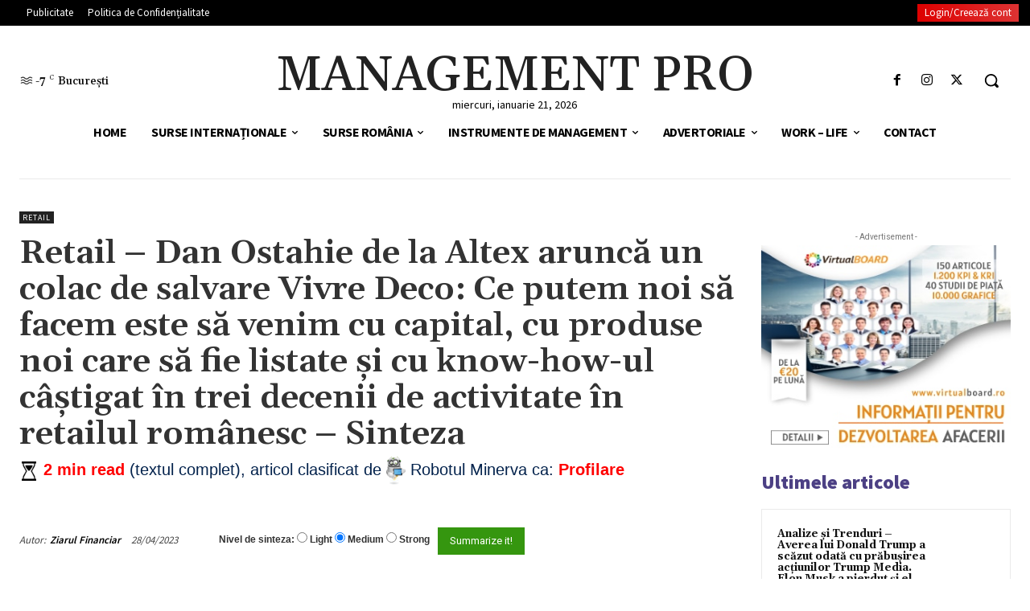

--- FILE ---
content_type: text/html; charset=UTF-8
request_url: https://managementpro.ro/retail-dan-ostahie-de-la-altex-arunca-un-colac-de-salvare-vivre-deco-ce-putem-noi-sa-facem-este-sa-venim-cu-capital-cu-produse-noi-care-sa-fie-listate-si-cu-know-how-ul-castigat-in-trei-decenii-de/
body_size: 123083
content:
<!doctype html >
<!--[if IE 8]>    <html class="ie8" lang="en"> <![endif]-->
<!--[if IE 9]>    <html class="ie9" lang="en"> <![endif]-->
<!--[if gt IE 8]><!--> <html lang="ro-RO" prefix="og: https://ogp.me/ns#"> <!--<![endif]-->
<head><meta charset="UTF-8" /><script>if(navigator.userAgent.match(/MSIE|Internet Explorer/i)||navigator.userAgent.match(/Trident\/7\..*?rv:11/i)){var href=document.location.href;if(!href.match(/[?&]nowprocket/)){if(href.indexOf("?")==-1){if(href.indexOf("#")==-1){document.location.href=href+"?nowprocket=1"}else{document.location.href=href.replace("#","?nowprocket=1#")}}else{if(href.indexOf("#")==-1){document.location.href=href+"&nowprocket=1"}else{document.location.href=href.replace("#","&nowprocket=1#")}}}}</script><script>class RocketLazyLoadScripts{constructor(){this.v="1.2.4",this.triggerEvents=["keydown","mousedown","mousemove","touchmove","touchstart","touchend","wheel"],this.userEventHandler=this._triggerListener.bind(this),this.touchStartHandler=this._onTouchStart.bind(this),this.touchMoveHandler=this._onTouchMove.bind(this),this.touchEndHandler=this._onTouchEnd.bind(this),this.clickHandler=this._onClick.bind(this),this.interceptedClicks=[],window.addEventListener("pageshow",t=>{this.persisted=t.persisted}),window.addEventListener("DOMContentLoaded",()=>{this._preconnect3rdParties()}),this.delayedScripts={normal:[],async:[],defer:[]},this.trash=[],this.allJQueries=[]}_addUserInteractionListener(t){if(document.hidden){t._triggerListener();return}this.triggerEvents.forEach(e=>window.addEventListener(e,t.userEventHandler,{passive:!0})),window.addEventListener("touchstart",t.touchStartHandler,{passive:!0}),window.addEventListener("mousedown",t.touchStartHandler),document.addEventListener("visibilitychange",t.userEventHandler)}_removeUserInteractionListener(){this.triggerEvents.forEach(t=>window.removeEventListener(t,this.userEventHandler,{passive:!0})),document.removeEventListener("visibilitychange",this.userEventHandler)}_onTouchStart(t){"HTML"!==t.target.tagName&&(window.addEventListener("touchend",this.touchEndHandler),window.addEventListener("mouseup",this.touchEndHandler),window.addEventListener("touchmove",this.touchMoveHandler,{passive:!0}),window.addEventListener("mousemove",this.touchMoveHandler),t.target.addEventListener("click",this.clickHandler),this._renameDOMAttribute(t.target,"onclick","rocket-onclick"),this._pendingClickStarted())}_onTouchMove(t){window.removeEventListener("touchend",this.touchEndHandler),window.removeEventListener("mouseup",this.touchEndHandler),window.removeEventListener("touchmove",this.touchMoveHandler,{passive:!0}),window.removeEventListener("mousemove",this.touchMoveHandler),t.target.removeEventListener("click",this.clickHandler),this._renameDOMAttribute(t.target,"rocket-onclick","onclick"),this._pendingClickFinished()}_onTouchEnd(){window.removeEventListener("touchend",this.touchEndHandler),window.removeEventListener("mouseup",this.touchEndHandler),window.removeEventListener("touchmove",this.touchMoveHandler,{passive:!0}),window.removeEventListener("mousemove",this.touchMoveHandler)}_onClick(t){t.target.removeEventListener("click",this.clickHandler),this._renameDOMAttribute(t.target,"rocket-onclick","onclick"),this.interceptedClicks.push(t),t.preventDefault(),t.stopPropagation(),t.stopImmediatePropagation(),this._pendingClickFinished()}_replayClicks(){window.removeEventListener("touchstart",this.touchStartHandler,{passive:!0}),window.removeEventListener("mousedown",this.touchStartHandler),this.interceptedClicks.forEach(t=>{t.target.dispatchEvent(new MouseEvent("click",{view:t.view,bubbles:!0,cancelable:!0}))})}_waitForPendingClicks(){return new Promise(t=>{this._isClickPending?this._pendingClickFinished=t:t()})}_pendingClickStarted(){this._isClickPending=!0}_pendingClickFinished(){this._isClickPending=!1}_renameDOMAttribute(t,e,r){t.hasAttribute&&t.hasAttribute(e)&&(event.target.setAttribute(r,event.target.getAttribute(e)),event.target.removeAttribute(e))}_triggerListener(){this._removeUserInteractionListener(this),"loading"===document.readyState?document.addEventListener("DOMContentLoaded",this._loadEverythingNow.bind(this)):this._loadEverythingNow()}_preconnect3rdParties(){let t=[];document.querySelectorAll("script[type=rocketlazyloadscript][data-rocket-src]").forEach(e=>{let r=e.getAttribute("data-rocket-src");if(r&&0!==r.indexOf("data:")){0===r.indexOf("//")&&(r=location.protocol+r);try{let i=new URL(r).origin;i!==location.origin&&t.push({src:i,crossOrigin:e.crossOrigin||"module"===e.getAttribute("data-rocket-type")})}catch(n){}}}),t=[...new Map(t.map(t=>[JSON.stringify(t),t])).values()],this._batchInjectResourceHints(t,"preconnect")}async _loadEverythingNow(){this.lastBreath=Date.now(),this._delayEventListeners(),this._delayJQueryReady(this),this._handleDocumentWrite(),this._registerAllDelayedScripts(),this._preloadAllScripts(),await this._loadScriptsFromList(this.delayedScripts.normal),await this._loadScriptsFromList(this.delayedScripts.defer),await this._loadScriptsFromList(this.delayedScripts.async);try{await this._triggerDOMContentLoaded(),await this._pendingWebpackRequests(this),await this._triggerWindowLoad()}catch(t){console.error(t)}window.dispatchEvent(new Event("rocket-allScriptsLoaded")),this._waitForPendingClicks().then(()=>{this._replayClicks()}),this._emptyTrash()}_registerAllDelayedScripts(){document.querySelectorAll("script[type=rocketlazyloadscript]").forEach(t=>{t.hasAttribute("data-rocket-src")?t.hasAttribute("async")&&!1!==t.async?this.delayedScripts.async.push(t):t.hasAttribute("defer")&&!1!==t.defer||"module"===t.getAttribute("data-rocket-type")?this.delayedScripts.defer.push(t):this.delayedScripts.normal.push(t):this.delayedScripts.normal.push(t)})}async _transformScript(t){if(await this._littleBreath(),!0===t.noModule&&"noModule"in HTMLScriptElement.prototype){t.setAttribute("data-rocket-status","skipped");return}return new Promise(navigator.userAgent.indexOf("Firefox/")>0||""===navigator.vendor?e=>{let r=document.createElement("script");[...t.attributes].forEach(t=>{let e=t.nodeName;"type"!==e&&("data-rocket-type"===e&&(e="type"),"data-rocket-src"===e&&(e="src"),r.setAttribute(e,t.nodeValue))}),t.text&&(r.text=t.text),r.hasAttribute("src")?(r.addEventListener("load",e),r.addEventListener("error",e)):(r.text=t.text,e());try{t.parentNode.replaceChild(r,t)}catch(i){e()}}:e=>{function r(){t.setAttribute("data-rocket-status","failed"),e()}try{let i=t.getAttribute("data-rocket-type"),n=t.getAttribute("data-rocket-src");i?(t.type=i,t.removeAttribute("data-rocket-type")):t.removeAttribute("type"),t.addEventListener("load",function r(){t.setAttribute("data-rocket-status","executed"),e()}),t.addEventListener("error",r),n?(t.removeAttribute("data-rocket-src"),t.src=n):t.src="data:text/javascript;base64,"+window.btoa(unescape(encodeURIComponent(t.text)))}catch(s){r()}})}async _loadScriptsFromList(t){let e=t.shift();return e&&e.isConnected?(await this._transformScript(e),this._loadScriptsFromList(t)):Promise.resolve()}_preloadAllScripts(){this._batchInjectResourceHints([...this.delayedScripts.normal,...this.delayedScripts.defer,...this.delayedScripts.async],"preload")}_batchInjectResourceHints(t,e){var r=document.createDocumentFragment();t.forEach(t=>{let i=t.getAttribute&&t.getAttribute("data-rocket-src")||t.src;if(i){let n=document.createElement("link");n.href=i,n.rel=e,"preconnect"!==e&&(n.as="script"),t.getAttribute&&"module"===t.getAttribute("data-rocket-type")&&(n.crossOrigin=!0),t.crossOrigin&&(n.crossOrigin=t.crossOrigin),t.integrity&&(n.integrity=t.integrity),r.appendChild(n),this.trash.push(n)}}),document.head.appendChild(r)}_delayEventListeners(){let t={};function e(e,r){!function e(r){!t[r]&&(t[r]={originalFunctions:{add:r.addEventListener,remove:r.removeEventListener},eventsToRewrite:[]},r.addEventListener=function(){arguments[0]=i(arguments[0]),t[r].originalFunctions.add.apply(r,arguments)},r.removeEventListener=function(){arguments[0]=i(arguments[0]),t[r].originalFunctions.remove.apply(r,arguments)});function i(e){return t[r].eventsToRewrite.indexOf(e)>=0?"rocket-"+e:e}}(e),t[e].eventsToRewrite.push(r)}function r(t,e){let r=t[e];Object.defineProperty(t,e,{get:()=>r||function(){},set(i){t["rocket"+e]=r=i}})}e(document,"DOMContentLoaded"),e(window,"DOMContentLoaded"),e(window,"load"),e(window,"pageshow"),e(document,"readystatechange"),r(document,"onreadystatechange"),r(window,"onload"),r(window,"onpageshow")}_delayJQueryReady(t){let e;function r(t){return t.split(" ").map(t=>"load"===t||0===t.indexOf("load.")?"rocket-jquery-load":t).join(" ")}function i(i){if(i&&i.fn&&!t.allJQueries.includes(i)){i.fn.ready=i.fn.init.prototype.ready=function(e){return t.domReadyFired?e.bind(document)(i):document.addEventListener("rocket-DOMContentLoaded",()=>e.bind(document)(i)),i([])};let n=i.fn.on;i.fn.on=i.fn.init.prototype.on=function(){return this[0]===window&&("string"==typeof arguments[0]||arguments[0]instanceof String?arguments[0]=r(arguments[0]):"object"==typeof arguments[0]&&Object.keys(arguments[0]).forEach(t=>{let e=arguments[0][t];delete arguments[0][t],arguments[0][r(t)]=e})),n.apply(this,arguments),this},t.allJQueries.push(i)}e=i}i(window.jQuery),Object.defineProperty(window,"jQuery",{get:()=>e,set(t){i(t)}})}async _pendingWebpackRequests(t){let e=document.querySelector("script[data-webpack]");async function r(){return new Promise(t=>{e.addEventListener("load",t),e.addEventListener("error",t)})}e&&(await r(),await t._requestAnimFrame(),await t._pendingWebpackRequests(t))}async _triggerDOMContentLoaded(){this.domReadyFired=!0,await this._littleBreath(),document.dispatchEvent(new Event("rocket-DOMContentLoaded")),await this._littleBreath(),window.dispatchEvent(new Event("rocket-DOMContentLoaded")),await this._littleBreath(),document.dispatchEvent(new Event("rocket-readystatechange")),await this._littleBreath(),document.rocketonreadystatechange&&document.rocketonreadystatechange()}async _triggerWindowLoad(){await this._littleBreath(),window.dispatchEvent(new Event("rocket-load")),await this._littleBreath(),window.rocketonload&&window.rocketonload(),await this._littleBreath(),this.allJQueries.forEach(t=>t(window).trigger("rocket-jquery-load")),await this._littleBreath();let t=new Event("rocket-pageshow");t.persisted=this.persisted,window.dispatchEvent(t),await this._littleBreath(),window.rocketonpageshow&&window.rocketonpageshow({persisted:this.persisted})}_handleDocumentWrite(){let t=new Map;document.write=document.writeln=function(e){let r=document.currentScript;r||console.error("WPRocket unable to document.write this: "+e);let i=document.createRange(),n=r.parentElement,s=t.get(r);void 0===s&&(s=r.nextSibling,t.set(r,s));let a=document.createDocumentFragment();i.setStart(a,0),a.appendChild(i.createContextualFragment(e)),n.insertBefore(a,s)}}async _littleBreath(){Date.now()-this.lastBreath>45&&(await this._requestAnimFrame(),this.lastBreath=Date.now())}async _requestAnimFrame(){return document.hidden?new Promise(t=>setTimeout(t)):new Promise(t=>requestAnimationFrame(t))}_emptyTrash(){this.trash.forEach(t=>t.remove())}static run(){let t=new RocketLazyLoadScripts;t._addUserInteractionListener(t)}}RocketLazyLoadScripts.run();</script>
    <title>Retail - Dan Ostahie de la Altex aruncă un colac de salvare Vivre Deco: Ce putem noi să facem este să venim cu capital, cu produse noi care să fie listate şi cu know-how-ul câştigat în trei decenii de activitate în retailul românesc - Sinteza - Management Pro</title><link rel="preload" as="style" href="https://fonts.googleapis.com/css?family=Open%20Sans%3A400%2C600%2C700%7CRoboto%3A400%2C600%2C700%7CSource%20Sans%20Pro%3A400%2C700%2C600%2C900%7CGelasio%3A400%2C500%2C700%2C600%7CRoboto%20Condensed%3A400%7CRaleway%3A800%2C600%2C700%2C800%2C%7CKaushan%20Script%3ANormal%2C%7CCourgette%3ANormal%2C%7CRaleway%3A600%2C500%2C500%2C&#038;display=swap" /><link rel="stylesheet" href="https://fonts.googleapis.com/css?family=Open%20Sans%3A400%2C600%2C700%7CRoboto%3A400%2C600%2C700%7CSource%20Sans%20Pro%3A400%2C700%2C600%2C900%7CGelasio%3A400%2C500%2C700%2C600%7CRoboto%20Condensed%3A400%7CRaleway%3A800%2C600%2C700%2C800%2C%7CKaushan%20Script%3ANormal%2C%7CCourgette%3ANormal%2C%7CRaleway%3A600%2C500%2C500%2C&#038;display=swap" media="print" onload="this.media='all'" /><noscript><link rel="stylesheet" href="https://fonts.googleapis.com/css?family=Open%20Sans%3A400%2C600%2C700%7CRoboto%3A400%2C600%2C700%7CSource%20Sans%20Pro%3A400%2C700%2C600%2C900%7CGelasio%3A400%2C500%2C700%2C600%7CRoboto%20Condensed%3A400%7CRaleway%3A800%2C600%2C700%2C800%2C%7CKaushan%20Script%3ANormal%2C%7CCourgette%3ANormal%2C%7CRaleway%3A600%2C500%2C500%2C&#038;display=swap" /></noscript>
<link rel="preload" as="font" href="https://managementpro.ro/wp-content/themes/Newspaper/images/icons/newspaper.woff" crossorigin>
    
    <meta name="viewport" content="width=device-width, initial-scale=1.0">
    <link rel="pingback" href="https://managementpro.ro/xmlrpc.php" />
    
<!-- Search Engine Optimization by Rank Math PRO - https://rankmath.com/ -->
<meta name="description" content="Altex, liderul retailului electro-IT din România, aruncă un colac de salvare companiei Vivre Deco, care a intrat în insolvenţă la propria cerere în luna"/>
<meta name="robots" content="index, follow, max-snippet:-1, max-video-preview:-1, max-image-preview:large"/>
<link rel="canonical" href="https://managementpro.ro/retail-dan-ostahie-de-la-altex-arunca-un-colac-de-salvare-vivre-deco-ce-putem-noi-sa-facem-este-sa-venim-cu-capital-cu-produse-noi-care-sa-fie-listate-si-cu-know-how-ul-castigat-in-trei-decenii-de/" />
<meta property="og:locale" content="ro_RO" />
<meta property="og:type" content="article" />
<meta property="og:title" content="Retail - Dan Ostahie de la Altex aruncă un colac de salvare Vivre Deco: Ce putem noi să facem este să venim cu capital, cu produse noi care să fie listate şi cu know-how-ul câştigat în trei decenii de activitate în retailul românesc - Sinteza - Management Pro" />
<meta property="og:description" content="Altex, liderul retailului electro-IT din România, aruncă un colac de salvare companiei Vivre Deco, care a intrat în insolvenţă la propria cerere în luna" />
<meta property="og:url" content="https://managementpro.ro/retail-dan-ostahie-de-la-altex-arunca-un-colac-de-salvare-vivre-deco-ce-putem-noi-sa-facem-este-sa-venim-cu-capital-cu-produse-noi-care-sa-fie-listate-si-cu-know-how-ul-castigat-in-trei-decenii-de/" />
<meta property="og:site_name" content="Management Pro" />
<meta property="article:tag" content="analiza piata" />
<meta property="article:tag" content="branduri" />
<meta property="article:tag" content="FMCG" />
<meta property="article:tag" content="marci private" />
<meta property="article:tag" content="retaileri" />
<meta property="article:tag" content="sectorul retail Romania" />
<meta property="article:tag" content="Ziarul Financiar" />
<meta property="article:section" content="Retail" />
<meta property="og:updated_time" content="2023-04-28T23:30:03+03:00" />
<meta property="article:published_time" content="2023-04-28T19:30:03+03:00" />
<meta property="article:modified_time" content="2023-04-28T23:30:03+03:00" />
<meta name="twitter:card" content="summary_large_image" />
<meta name="twitter:title" content="Retail - Dan Ostahie de la Altex aruncă un colac de salvare Vivre Deco: Ce putem noi să facem este să venim cu capital, cu produse noi care să fie listate şi cu know-how-ul câştigat în trei decenii de activitate în retailul românesc - Sinteza - Management Pro" />
<meta name="twitter:description" content="Altex, liderul retailului electro-IT din România, aruncă un colac de salvare companiei Vivre Deco, care a intrat în insolvenţă la propria cerere în luna" />
<meta name="twitter:label1" content="Written by" />
<meta name="twitter:data1" content="Ziarul Financiar" />
<meta name="twitter:label2" content="Time to read" />
<meta name="twitter:data2" content="1 minute" />
<script type="application/ld+json" class="rank-math-schema-pro">{"@context":"https://schema.org","@graph":[{"@type":"Organization","@id":"https://managementpro.ro/#organization","name":"Minerva News Robot"},{"@type":"WebSite","@id":"https://managementpro.ro/#website","url":"https://managementpro.ro","name":"Minerva News Robot","publisher":{"@id":"https://managementpro.ro/#organization"},"inLanguage":"ro-RO"},{"@type":"ImageObject","@id":"https://storage0.dms.mpinteractiv.ro/media/1/1481/21335/21832530/1/dan-ostahie.jpg?width=600","url":"https://storage0.dms.mpinteractiv.ro/media/1/1481/21335/21832530/1/dan-ostahie.jpg?width=600","width":"200","height":"200","inLanguage":"ro-RO"},{"@type":"WebPage","@id":"https://managementpro.ro/retail-dan-ostahie-de-la-altex-arunca-un-colac-de-salvare-vivre-deco-ce-putem-noi-sa-facem-este-sa-venim-cu-capital-cu-produse-noi-care-sa-fie-listate-si-cu-know-how-ul-castigat-in-trei-decenii-de/#webpage","url":"https://managementpro.ro/retail-dan-ostahie-de-la-altex-arunca-un-colac-de-salvare-vivre-deco-ce-putem-noi-sa-facem-este-sa-venim-cu-capital-cu-produse-noi-care-sa-fie-listate-si-cu-know-how-ul-castigat-in-trei-decenii-de/","name":"Retail - Dan Ostahie de la Altex arunc\u0103 un colac de salvare Vivre Deco: Ce putem noi s\u0103 facem este s\u0103 venim cu capital, cu produse noi care s\u0103 fie listate \u015fi cu know-how-ul c\u00e2\u015ftigat \u00een trei decenii de activitate \u00een retailul rom\u00e2nesc - Sinteza - Management Pro","datePublished":"2023-04-28T19:30:03+03:00","dateModified":"2023-04-28T23:30:03+03:00","isPartOf":{"@id":"https://managementpro.ro/#website"},"primaryImageOfPage":{"@id":"https://storage0.dms.mpinteractiv.ro/media/1/1481/21335/21832530/1/dan-ostahie.jpg?width=600"},"inLanguage":"ro-RO"},{"@type":"Person","@id":"https://managementpro.ro/author/ziarul-financiar/","name":"Ziarul Financiar","url":"https://managementpro.ro/author/ziarul-financiar/","image":{"@type":"ImageObject","@id":"https://managementpro.ro/wp-content/uploads/2021/09/ziarulfinanciar-96x96.png","url":"https://managementpro.ro/wp-content/uploads/2021/09/ziarulfinanciar-96x96.png","caption":"Ziarul Financiar","inLanguage":"ro-RO"},"worksFor":{"@id":"https://managementpro.ro/#organization"}},{"@type":"Article","headline":"Retail - Dan Ostahie de la Altex arunc\u0103 un colac de salvare Vivre Deco: Ce putem noi s\u0103 facem este s\u0103 venim","datePublished":"2023-04-28T19:30:03+03:00","dateModified":"2023-04-28T23:30:03+03:00","articleSection":"Retail","author":{"@id":"https://managementpro.ro/author/ziarul-financiar/","name":"Ziarul Financiar"},"publisher":{"@id":"https://managementpro.ro/#organization"},"description":"Altex, liderul retailului electro-IT din Rom\u00e2nia, arunc\u0103 un colac de salvare companiei Vivre Deco, care a intrat \u00een insolven\u0163\u0103 la propria cerere \u00een luna","name":"Retail - Dan Ostahie de la Altex arunc\u0103 un colac de salvare Vivre Deco: Ce putem noi s\u0103 facem este s\u0103 venim","@id":"https://managementpro.ro/retail-dan-ostahie-de-la-altex-arunca-un-colac-de-salvare-vivre-deco-ce-putem-noi-sa-facem-este-sa-venim-cu-capital-cu-produse-noi-care-sa-fie-listate-si-cu-know-how-ul-castigat-in-trei-decenii-de/#richSnippet","isPartOf":{"@id":"https://managementpro.ro/retail-dan-ostahie-de-la-altex-arunca-un-colac-de-salvare-vivre-deco-ce-putem-noi-sa-facem-este-sa-venim-cu-capital-cu-produse-noi-care-sa-fie-listate-si-cu-know-how-ul-castigat-in-trei-decenii-de/#webpage"},"image":{"@id":"https://storage0.dms.mpinteractiv.ro/media/1/1481/21335/21832530/1/dan-ostahie.jpg?width=600"},"inLanguage":"ro-RO","mainEntityOfPage":{"@id":"https://managementpro.ro/retail-dan-ostahie-de-la-altex-arunca-un-colac-de-salvare-vivre-deco-ce-putem-noi-sa-facem-este-sa-venim-cu-capital-cu-produse-noi-care-sa-fie-listate-si-cu-know-how-ul-castigat-in-trei-decenii-de/#webpage"}}]}</script>
<!-- /Rank Math WordPress SEO plugin -->

<script type="rocketlazyloadscript" data-rocket-type='application/javascript' id='pys-version-script'>console.log('PixelYourSite PRO version 10.0.0.3');</script>
<link rel='dns-prefetch' href='//fonts.googleapis.com' />
<link rel='dns-prefetch' href='//use.fontawesome.com' />
<link rel='dns-prefetch' href='//www.googletagmanager.com' />
<link rel='dns-prefetch' href='//www.googletagservices.com' />
<link rel='dns-prefetch' href='//tpc.googlesyndication.com' />
<link rel='dns-prefetch' href='//use.typekit.net' />
<link rel='dns-prefetch' href='//netdna.bootstrapcdn.com' />
<link rel='dns-prefetch' href='//www.google-analytics.com' />
<link rel='dns-prefetch' href='//cdnjs.cloudflare.com' />
<link rel='dns-prefetch' href='//ajax.googleapis.com' />
<link href='https://fonts.gstatic.com' crossorigin rel='preconnect' />
<link rel="alternate" type="application/rss+xml" title="Management Pro &raquo; Flux" href="https://managementpro.ro/feed/" />
<link rel="alternate" type="application/rss+xml" title="Management Pro &raquo; Flux comentarii" href="https://managementpro.ro/comments/feed/" />
<link rel="alternate" title="oEmbed (JSON)" type="application/json+oembed" href="https://managementpro.ro/wp-json/oembed/1.0/embed?url=https%3A%2F%2Fmanagementpro.ro%2Fretail-dan-ostahie-de-la-altex-arunca-un-colac-de-salvare-vivre-deco-ce-putem-noi-sa-facem-este-sa-venim-cu-capital-cu-produse-noi-care-sa-fie-listate-si-cu-know-how-ul-castigat-in-trei-decenii-de%2F" />
<link rel="alternate" title="oEmbed (XML)" type="text/xml+oembed" href="https://managementpro.ro/wp-json/oembed/1.0/embed?url=https%3A%2F%2Fmanagementpro.ro%2Fretail-dan-ostahie-de-la-altex-arunca-un-colac-de-salvare-vivre-deco-ce-putem-noi-sa-facem-este-sa-venim-cu-capital-cu-produse-noi-care-sa-fie-listate-si-cu-know-how-ul-castigat-in-trei-decenii-de%2F&#038;format=xml" />
<script>function cpLoadCSS(e,t,n){"use strict";var i=window.document.createElement("link"),o=t||window.document.getElementsByTagName("script")[0];return i.rel="stylesheet",i.href=e,i.media="only x",o.parentNode.insertBefore(i,o),setTimeout(function(){i.media=n||"all"}),i}</script><style>.cp-popup-container .cpro-overlay,.cp-popup-container .cp-popup-wrapper{opacity:0;visibility:hidden;display:none}</style><style id='wp-img-auto-sizes-contain-inline-css' type='text/css'>
img:is([sizes=auto i],[sizes^="auto," i]){contain-intrinsic-size:3000px 1500px}
/*# sourceURL=wp-img-auto-sizes-contain-inline-css */
</style>
<link data-minify="1" rel='stylesheet' id='mycred-woo-frontend-css-css' href='https://managementpro.ro/wp-content/cache/min/1/wp-content/plugins/mycred/addons/gateway/carts/block-compatibility/build/mycred-woo-block-style.css?ver=1741711048' type='text/css' media='all' />
<link rel='stylesheet' id='wp-block-library-css' href='https://managementpro.ro/wp-includes/css/dist/block-library/style.min.css?ver=6.9' type='text/css' media='all' />
<style id='global-styles-inline-css' type='text/css'>
:root{--wp--preset--aspect-ratio--square: 1;--wp--preset--aspect-ratio--4-3: 4/3;--wp--preset--aspect-ratio--3-4: 3/4;--wp--preset--aspect-ratio--3-2: 3/2;--wp--preset--aspect-ratio--2-3: 2/3;--wp--preset--aspect-ratio--16-9: 16/9;--wp--preset--aspect-ratio--9-16: 9/16;--wp--preset--color--black: #000000;--wp--preset--color--cyan-bluish-gray: #abb8c3;--wp--preset--color--white: #ffffff;--wp--preset--color--pale-pink: #f78da7;--wp--preset--color--vivid-red: #cf2e2e;--wp--preset--color--luminous-vivid-orange: #ff6900;--wp--preset--color--luminous-vivid-amber: #fcb900;--wp--preset--color--light-green-cyan: #7bdcb5;--wp--preset--color--vivid-green-cyan: #00d084;--wp--preset--color--pale-cyan-blue: #8ed1fc;--wp--preset--color--vivid-cyan-blue: #0693e3;--wp--preset--color--vivid-purple: #9b51e0;--wp--preset--gradient--vivid-cyan-blue-to-vivid-purple: linear-gradient(135deg,rgb(6,147,227) 0%,rgb(155,81,224) 100%);--wp--preset--gradient--light-green-cyan-to-vivid-green-cyan: linear-gradient(135deg,rgb(122,220,180) 0%,rgb(0,208,130) 100%);--wp--preset--gradient--luminous-vivid-amber-to-luminous-vivid-orange: linear-gradient(135deg,rgb(252,185,0) 0%,rgb(255,105,0) 100%);--wp--preset--gradient--luminous-vivid-orange-to-vivid-red: linear-gradient(135deg,rgb(255,105,0) 0%,rgb(207,46,46) 100%);--wp--preset--gradient--very-light-gray-to-cyan-bluish-gray: linear-gradient(135deg,rgb(238,238,238) 0%,rgb(169,184,195) 100%);--wp--preset--gradient--cool-to-warm-spectrum: linear-gradient(135deg,rgb(74,234,220) 0%,rgb(151,120,209) 20%,rgb(207,42,186) 40%,rgb(238,44,130) 60%,rgb(251,105,98) 80%,rgb(254,248,76) 100%);--wp--preset--gradient--blush-light-purple: linear-gradient(135deg,rgb(255,206,236) 0%,rgb(152,150,240) 100%);--wp--preset--gradient--blush-bordeaux: linear-gradient(135deg,rgb(254,205,165) 0%,rgb(254,45,45) 50%,rgb(107,0,62) 100%);--wp--preset--gradient--luminous-dusk: linear-gradient(135deg,rgb(255,203,112) 0%,rgb(199,81,192) 50%,rgb(65,88,208) 100%);--wp--preset--gradient--pale-ocean: linear-gradient(135deg,rgb(255,245,203) 0%,rgb(182,227,212) 50%,rgb(51,167,181) 100%);--wp--preset--gradient--electric-grass: linear-gradient(135deg,rgb(202,248,128) 0%,rgb(113,206,126) 100%);--wp--preset--gradient--midnight: linear-gradient(135deg,rgb(2,3,129) 0%,rgb(40,116,252) 100%);--wp--preset--font-size--small: 11px;--wp--preset--font-size--medium: 20px;--wp--preset--font-size--large: 32px;--wp--preset--font-size--x-large: 42px;--wp--preset--font-size--regular: 15px;--wp--preset--font-size--larger: 50px;--wp--preset--spacing--20: 0.44rem;--wp--preset--spacing--30: 0.67rem;--wp--preset--spacing--40: 1rem;--wp--preset--spacing--50: 1.5rem;--wp--preset--spacing--60: 2.25rem;--wp--preset--spacing--70: 3.38rem;--wp--preset--spacing--80: 5.06rem;--wp--preset--shadow--natural: 6px 6px 9px rgba(0, 0, 0, 0.2);--wp--preset--shadow--deep: 12px 12px 50px rgba(0, 0, 0, 0.4);--wp--preset--shadow--sharp: 6px 6px 0px rgba(0, 0, 0, 0.2);--wp--preset--shadow--outlined: 6px 6px 0px -3px rgb(255, 255, 255), 6px 6px rgb(0, 0, 0);--wp--preset--shadow--crisp: 6px 6px 0px rgb(0, 0, 0);}:where(.is-layout-flex){gap: 0.5em;}:where(.is-layout-grid){gap: 0.5em;}body .is-layout-flex{display: flex;}.is-layout-flex{flex-wrap: wrap;align-items: center;}.is-layout-flex > :is(*, div){margin: 0;}body .is-layout-grid{display: grid;}.is-layout-grid > :is(*, div){margin: 0;}:where(.wp-block-columns.is-layout-flex){gap: 2em;}:where(.wp-block-columns.is-layout-grid){gap: 2em;}:where(.wp-block-post-template.is-layout-flex){gap: 1.25em;}:where(.wp-block-post-template.is-layout-grid){gap: 1.25em;}.has-black-color{color: var(--wp--preset--color--black) !important;}.has-cyan-bluish-gray-color{color: var(--wp--preset--color--cyan-bluish-gray) !important;}.has-white-color{color: var(--wp--preset--color--white) !important;}.has-pale-pink-color{color: var(--wp--preset--color--pale-pink) !important;}.has-vivid-red-color{color: var(--wp--preset--color--vivid-red) !important;}.has-luminous-vivid-orange-color{color: var(--wp--preset--color--luminous-vivid-orange) !important;}.has-luminous-vivid-amber-color{color: var(--wp--preset--color--luminous-vivid-amber) !important;}.has-light-green-cyan-color{color: var(--wp--preset--color--light-green-cyan) !important;}.has-vivid-green-cyan-color{color: var(--wp--preset--color--vivid-green-cyan) !important;}.has-pale-cyan-blue-color{color: var(--wp--preset--color--pale-cyan-blue) !important;}.has-vivid-cyan-blue-color{color: var(--wp--preset--color--vivid-cyan-blue) !important;}.has-vivid-purple-color{color: var(--wp--preset--color--vivid-purple) !important;}.has-black-background-color{background-color: var(--wp--preset--color--black) !important;}.has-cyan-bluish-gray-background-color{background-color: var(--wp--preset--color--cyan-bluish-gray) !important;}.has-white-background-color{background-color: var(--wp--preset--color--white) !important;}.has-pale-pink-background-color{background-color: var(--wp--preset--color--pale-pink) !important;}.has-vivid-red-background-color{background-color: var(--wp--preset--color--vivid-red) !important;}.has-luminous-vivid-orange-background-color{background-color: var(--wp--preset--color--luminous-vivid-orange) !important;}.has-luminous-vivid-amber-background-color{background-color: var(--wp--preset--color--luminous-vivid-amber) !important;}.has-light-green-cyan-background-color{background-color: var(--wp--preset--color--light-green-cyan) !important;}.has-vivid-green-cyan-background-color{background-color: var(--wp--preset--color--vivid-green-cyan) !important;}.has-pale-cyan-blue-background-color{background-color: var(--wp--preset--color--pale-cyan-blue) !important;}.has-vivid-cyan-blue-background-color{background-color: var(--wp--preset--color--vivid-cyan-blue) !important;}.has-vivid-purple-background-color{background-color: var(--wp--preset--color--vivid-purple) !important;}.has-black-border-color{border-color: var(--wp--preset--color--black) !important;}.has-cyan-bluish-gray-border-color{border-color: var(--wp--preset--color--cyan-bluish-gray) !important;}.has-white-border-color{border-color: var(--wp--preset--color--white) !important;}.has-pale-pink-border-color{border-color: var(--wp--preset--color--pale-pink) !important;}.has-vivid-red-border-color{border-color: var(--wp--preset--color--vivid-red) !important;}.has-luminous-vivid-orange-border-color{border-color: var(--wp--preset--color--luminous-vivid-orange) !important;}.has-luminous-vivid-amber-border-color{border-color: var(--wp--preset--color--luminous-vivid-amber) !important;}.has-light-green-cyan-border-color{border-color: var(--wp--preset--color--light-green-cyan) !important;}.has-vivid-green-cyan-border-color{border-color: var(--wp--preset--color--vivid-green-cyan) !important;}.has-pale-cyan-blue-border-color{border-color: var(--wp--preset--color--pale-cyan-blue) !important;}.has-vivid-cyan-blue-border-color{border-color: var(--wp--preset--color--vivid-cyan-blue) !important;}.has-vivid-purple-border-color{border-color: var(--wp--preset--color--vivid-purple) !important;}.has-vivid-cyan-blue-to-vivid-purple-gradient-background{background: var(--wp--preset--gradient--vivid-cyan-blue-to-vivid-purple) !important;}.has-light-green-cyan-to-vivid-green-cyan-gradient-background{background: var(--wp--preset--gradient--light-green-cyan-to-vivid-green-cyan) !important;}.has-luminous-vivid-amber-to-luminous-vivid-orange-gradient-background{background: var(--wp--preset--gradient--luminous-vivid-amber-to-luminous-vivid-orange) !important;}.has-luminous-vivid-orange-to-vivid-red-gradient-background{background: var(--wp--preset--gradient--luminous-vivid-orange-to-vivid-red) !important;}.has-very-light-gray-to-cyan-bluish-gray-gradient-background{background: var(--wp--preset--gradient--very-light-gray-to-cyan-bluish-gray) !important;}.has-cool-to-warm-spectrum-gradient-background{background: var(--wp--preset--gradient--cool-to-warm-spectrum) !important;}.has-blush-light-purple-gradient-background{background: var(--wp--preset--gradient--blush-light-purple) !important;}.has-blush-bordeaux-gradient-background{background: var(--wp--preset--gradient--blush-bordeaux) !important;}.has-luminous-dusk-gradient-background{background: var(--wp--preset--gradient--luminous-dusk) !important;}.has-pale-ocean-gradient-background{background: var(--wp--preset--gradient--pale-ocean) !important;}.has-electric-grass-gradient-background{background: var(--wp--preset--gradient--electric-grass) !important;}.has-midnight-gradient-background{background: var(--wp--preset--gradient--midnight) !important;}.has-small-font-size{font-size: var(--wp--preset--font-size--small) !important;}.has-medium-font-size{font-size: var(--wp--preset--font-size--medium) !important;}.has-large-font-size{font-size: var(--wp--preset--font-size--large) !important;}.has-x-large-font-size{font-size: var(--wp--preset--font-size--x-large) !important;}
/*# sourceURL=global-styles-inline-css */
</style>

<style id='classic-theme-styles-inline-css' type='text/css'>
/*! This file is auto-generated */
.wp-block-button__link{color:#fff;background-color:#32373c;border-radius:9999px;box-shadow:none;text-decoration:none;padding:calc(.667em + 2px) calc(1.333em + 2px);font-size:1.125em}.wp-block-file__button{background:#32373c;color:#fff;text-decoration:none}
/*# sourceURL=/wp-includes/css/classic-themes.min.css */
</style>
<style id='font-awesome-svg-styles-default-inline-css' type='text/css'>
.svg-inline--fa {
  display: inline-block;
  height: 1em;
  overflow: visible;
  vertical-align: -.125em;
}
/*# sourceURL=font-awesome-svg-styles-default-inline-css */
</style>
<link data-minify="1" rel='stylesheet' id='font-awesome-svg-styles-css' href='https://managementpro.ro/wp-content/cache/min/1/wp-content/uploads/font-awesome/v5.15.4/css/svg-with-js.css?ver=1741711048' type='text/css' media='all' />
<style id='font-awesome-svg-styles-inline-css' type='text/css'>
   .wp-block-font-awesome-icon svg::before,
   .wp-rich-text-font-awesome-icon svg::before {content: unset;}
/*# sourceURL=font-awesome-svg-styles-inline-css */
</style>
<link data-minify="1" rel='stylesheet' id='myTerms-css-css' href='https://managementpro.ro/wp-content/cache/min/1/wp-content/plugins/cm-tooltip-glossary-community-terms/views/frontend/assets/css/myTerms.css?ver=1741711048' type='text/css' media='all' />
<link data-minify="1" rel='stylesheet' id='myfeeds-thumbnail-css-css' href='https://managementpro.ro/wp-content/cache/min/1/wp-content/plugins/rss-feed-from-any-site/styles/myfeeds-thumbnail.css?ver=1741711048' type='text/css' media='all' />
<link data-minify="1" rel='stylesheet' id='woocommerce-layout-css' href='https://managementpro.ro/wp-content/cache/min/1/wp-content/plugins/woocommerce/assets/css/woocommerce-layout.css?ver=1741711048' type='text/css' media='all' />
<link data-minify="1" rel='stylesheet' id='woocommerce-smallscreen-css' href='https://managementpro.ro/wp-content/cache/min/1/wp-content/plugins/woocommerce/assets/css/woocommerce-smallscreen.css?ver=1741711048' type='text/css' media='only screen and (max-width: 768px)' />
<link data-minify="1" rel='stylesheet' id='woocommerce-general-css' href='https://managementpro.ro/wp-content/cache/min/1/wp-content/plugins/woocommerce/assets/css/woocommerce.css?ver=1741711048' type='text/css' media='all' />
<style id='woocommerce-inline-inline-css' type='text/css'>
.woocommerce form .form-row .required { visibility: visible; }
/*# sourceURL=woocommerce-inline-inline-css */
</style>
<script>document.addEventListener('DOMContentLoaded', function(event) {  if( typeof cpLoadCSS !== 'undefined' ) { cpLoadCSS('https://managementpro.ro/wp-content/plugins/convertpro/assets/modules/css/cp-popup.min.css?ver=1.7.7', 0, 'all'); } }); </script>
<link data-minify="1" rel='stylesheet' id='parent-style-css' href='https://managementpro.ro/wp-content/cache/min/1/wp-content/themes/Newspaper/style.css?ver=1741711048' type='text/css' media='all' />
<link data-minify="1" rel='stylesheet' id='child-style-css' href='https://managementpro.ro/wp-content/cache/min/1/wp-content/themes/Newspaper-child/style.css?ver=1741711048' type='text/css' media='all' />
<link data-minify="1" rel='stylesheet' id='td-plugin-newsletter-css' href='https://managementpro.ro/wp-content/cache/min/1/wp-content/plugins/td-newsletter/style.css?ver=1741711048' type='text/css' media='all' />
<link data-minify="1" rel='stylesheet' id='td-plugin-multi-purpose-css' href='https://managementpro.ro/wp-content/cache/min/1/wp-content/plugins/td-composer/td-multi-purpose/style.css?ver=1741711048' type='text/css' media='all' />

<link data-minify="1" rel='stylesheet' id='font-awesome-official-css' href='https://managementpro.ro/wp-content/cache/min/1/releases/v5.15.4/css/all.css?ver=1741711048' type='text/css' media='all' crossorigin="anonymous" />
<link data-minify="1" rel='stylesheet' id='newsletter-css' href='https://managementpro.ro/wp-content/cache/min/1/wp-content/plugins/newsletter/style.css?ver=1741711048' type='text/css' media='all' />
<link data-minify="1" rel='stylesheet' id='mycred-front-css' href='https://managementpro.ro/wp-content/cache/min/1/wp-content/plugins/mycred/assets/css/mycred-front.css?ver=1741711048' type='text/css' media='all' />
<link data-minify="1" rel='stylesheet' id='mycred-social-share-icons-css' href='https://managementpro.ro/wp-content/cache/min/1/wp-content/plugins/mycred/assets/css/mycred-social-icons.css?ver=1741711048' type='text/css' media='all' />
<link data-minify="1" rel='stylesheet' id='mycred-social-share-style-css' href='https://managementpro.ro/wp-content/cache/min/1/wp-content/plugins/mycred/assets/css/mycred-social-share.css?ver=1741711048' type='text/css' media='all' />
<link data-minify="1" rel='stylesheet' id='uap_public_style-css' href='https://managementpro.ro/wp-content/cache/min/1/wp-content/plugins/indeed-affiliate-pro/assets/css/main_public.min.css?ver=1741711048' type='text/css' media='all' />
<link rel='stylesheet' id='uap_templates-css' href='https://managementpro.ro/wp-content/plugins/indeed-affiliate-pro/assets/css/templates.min.css?ver=7.4' type='text/css' media='all' />
<link data-minify="1" rel='stylesheet' id='tds-front-css' href='https://managementpro.ro/wp-content/cache/min/1/wp-content/plugins/td-subscription/assets/css/tds-front.css?ver=1741711048' type='text/css' media='all' />
<link data-minify="1" rel='stylesheet' id='td-multipurpose-css' href='https://managementpro.ro/wp-content/cache/min/1/wp-content/plugins/td-composer/assets/fonts/td-multipurpose/td-multipurpose.css?ver=1741711048' type='text/css' media='all' />
<link data-minify="1" rel='stylesheet' id='td-theme-css' href='https://managementpro.ro/wp-content/cache/min/1/wp-content/themes/Newspaper-child/style.css?ver=1741711048' type='text/css' media='all' />
<style id='td-theme-inline-css' type='text/css'>@media (max-width:767px){.td-header-desktop-wrap{display:none}}@media (min-width:767px){.td-header-mobile-wrap{display:none}}</style>
<link data-minify="1" rel='stylesheet' id='td-legacy-framework-front-style-css' href='https://managementpro.ro/wp-content/cache/min/1/wp-content/plugins/td-composer/legacy/Newspaper/assets/css/td_legacy_main.css?ver=1741711048' type='text/css' media='all' />
<link data-minify="1" rel='stylesheet' id='td-standard-pack-framework-front-style-css' href='https://managementpro.ro/wp-content/cache/min/1/wp-content/plugins/td-standard-pack/Newspaper/assets/css/td_standard_pack_main.css?ver=1741711048' type='text/css' media='all' />
<link data-minify="1" rel='stylesheet' id='tdb_style_cloud_templates_front-css' href='https://managementpro.ro/wp-content/cache/min/1/wp-content/plugins/td-cloud-library/assets/css/tdb_main.css?ver=1741711048' type='text/css' media='all' />
<link data-minify="1" rel='stylesheet' id='td-woo-front-style-css' href='https://managementpro.ro/wp-content/cache/min/1/wp-content/plugins/td-woo/assets/css/td-woo-front.css?ver=1741711048' type='text/css' media='all' />
<style id='rocket-lazyload-inline-css' type='text/css'>
.rll-youtube-player{position:relative;padding-bottom:56.23%;height:0;overflow:hidden;max-width:100%;}.rll-youtube-player:focus-within{outline: 2px solid currentColor;outline-offset: 5px;}.rll-youtube-player iframe{position:absolute;top:0;left:0;width:100%;height:100%;z-index:100;background:0 0}.rll-youtube-player img{bottom:0;display:block;left:0;margin:auto;max-width:100%;width:100%;position:absolute;right:0;top:0;border:none;height:auto;-webkit-transition:.4s all;-moz-transition:.4s all;transition:.4s all}.rll-youtube-player img:hover{-webkit-filter:brightness(75%)}.rll-youtube-player .play{height:100%;width:100%;left:0;top:0;position:absolute;background:url(https://managementpro.ro/wp-content/plugins/wp-rocket/assets/img/youtube.png) no-repeat center;background-color: transparent !important;cursor:pointer;border:none;}
/*# sourceURL=rocket-lazyload-inline-css */
</style>
<link data-minify="1" rel='stylesheet' id='font-awesome-official-v4shim-css' href='https://managementpro.ro/wp-content/cache/min/1/releases/v5.15.4/css/v4-shims.css?ver=1741711048' type='text/css' media='all' crossorigin="anonymous" />
<style id='font-awesome-official-v4shim-inline-css' type='text/css'>
@font-face {
font-family: "FontAwesome";
font-display: block;
src: url("https://use.fontawesome.com/releases/v5.15.4/webfonts/fa-brands-400.eot"),
		url("https://use.fontawesome.com/releases/v5.15.4/webfonts/fa-brands-400.eot?#iefix") format("embedded-opentype"),
		url("https://use.fontawesome.com/releases/v5.15.4/webfonts/fa-brands-400.woff2") format("woff2"),
		url("https://use.fontawesome.com/releases/v5.15.4/webfonts/fa-brands-400.woff") format("woff"),
		url("https://use.fontawesome.com/releases/v5.15.4/webfonts/fa-brands-400.ttf") format("truetype"),
		url("https://use.fontawesome.com/releases/v5.15.4/webfonts/fa-brands-400.svg#fontawesome") format("svg");
}

@font-face {
font-family: "FontAwesome";
font-display: block;
src: url("https://use.fontawesome.com/releases/v5.15.4/webfonts/fa-solid-900.eot"),
		url("https://use.fontawesome.com/releases/v5.15.4/webfonts/fa-solid-900.eot?#iefix") format("embedded-opentype"),
		url("https://use.fontawesome.com/releases/v5.15.4/webfonts/fa-solid-900.woff2") format("woff2"),
		url("https://use.fontawesome.com/releases/v5.15.4/webfonts/fa-solid-900.woff") format("woff"),
		url("https://use.fontawesome.com/releases/v5.15.4/webfonts/fa-solid-900.ttf") format("truetype"),
		url("https://use.fontawesome.com/releases/v5.15.4/webfonts/fa-solid-900.svg#fontawesome") format("svg");
}

@font-face {
font-family: "FontAwesome";
font-display: block;
src: url("https://use.fontawesome.com/releases/v5.15.4/webfonts/fa-regular-400.eot"),
		url("https://use.fontawesome.com/releases/v5.15.4/webfonts/fa-regular-400.eot?#iefix") format("embedded-opentype"),
		url("https://use.fontawesome.com/releases/v5.15.4/webfonts/fa-regular-400.woff2") format("woff2"),
		url("https://use.fontawesome.com/releases/v5.15.4/webfonts/fa-regular-400.woff") format("woff"),
		url("https://use.fontawesome.com/releases/v5.15.4/webfonts/fa-regular-400.ttf") format("truetype"),
		url("https://use.fontawesome.com/releases/v5.15.4/webfonts/fa-regular-400.svg#fontawesome") format("svg");
unicode-range: U+F004-F005,U+F007,U+F017,U+F022,U+F024,U+F02E,U+F03E,U+F044,U+F057-F059,U+F06E,U+F070,U+F075,U+F07B-F07C,U+F080,U+F086,U+F089,U+F094,U+F09D,U+F0A0,U+F0A4-F0A7,U+F0C5,U+F0C7-F0C8,U+F0E0,U+F0EB,U+F0F3,U+F0F8,U+F0FE,U+F111,U+F118-F11A,U+F11C,U+F133,U+F144,U+F146,U+F14A,U+F14D-F14E,U+F150-F152,U+F15B-F15C,U+F164-F165,U+F185-F186,U+F191-F192,U+F1AD,U+F1C1-F1C9,U+F1CD,U+F1D8,U+F1E3,U+F1EA,U+F1F6,U+F1F9,U+F20A,U+F247-F249,U+F24D,U+F254-F25B,U+F25D,U+F267,U+F271-F274,U+F279,U+F28B,U+F28D,U+F2B5-F2B6,U+F2B9,U+F2BB,U+F2BD,U+F2C1-F2C2,U+F2D0,U+F2D2,U+F2DC,U+F2ED,U+F328,U+F358-F35B,U+F3A5,U+F3D1,U+F410,U+F4AD;
}
/*# sourceURL=font-awesome-official-v4shim-inline-css */
</style>
<script type="rocketlazyloadscript" data-rocket-type="text/javascript" data-cfasync="false" data-rocket-src="https://managementpro.ro/wp-includes/js/jquery/jquery.min.js?ver=3.7.1" id="jquery-core-js"></script>
<script type="rocketlazyloadscript" data-rocket-type="text/javascript" data-cfasync="false" data-rocket-src="https://managementpro.ro/wp-includes/js/jquery/jquery-migrate.min.js?ver=3.4.1" id="jquery-migrate-js"></script>
<script type="text/javascript" id="myterms_js-js-extra">
/* <![CDATA[ */
var cmttct_data = {"ajaxurl":"https://managementpro.ro/wp-admin/admin-ajax.php"};
//# sourceURL=myterms_js-js-extra
/* ]]> */
</script>
<script type="rocketlazyloadscript" data-rocket-type="text/javascript" data-rocket-src="https://managementpro.ro/wp-content/plugins/cm-tooltip-glossary-community-terms/views/frontend/assets/js/myTerms.js?ver=6.9" id="myterms_js-js"></script>
<script type="rocketlazyloadscript" data-rocket-type="text/javascript" data-rocket-src="https://managementpro.ro/wp-content/plugins/woocommerce/assets/js/jquery-blockui/jquery.blockUI.min.js?ver=2.7.0-wc.10.4.3" id="wc-jquery-blockui-js" defer="defer" data-wp-strategy="defer"></script>
<script type="text/javascript" id="wc-add-to-cart-js-extra">
/* <![CDATA[ */
var wc_add_to_cart_params = {"ajax_url":"/wp-admin/admin-ajax.php","wc_ajax_url":"/?wc-ajax=%%endpoint%%","i18n_view_cart":"Vezi co\u0219ul","cart_url":"https://managementpro.ro/?page_id=60683","is_cart":"","cart_redirect_after_add":"yes"};
//# sourceURL=wc-add-to-cart-js-extra
/* ]]> */
</script>
<script type="rocketlazyloadscript" data-rocket-type="text/javascript" data-rocket-src="https://managementpro.ro/wp-content/plugins/woocommerce/assets/js/frontend/add-to-cart.min.js?ver=10.4.3" id="wc-add-to-cart-js" defer="defer" data-wp-strategy="defer"></script>
<script type="rocketlazyloadscript" data-rocket-type="text/javascript" data-rocket-src="https://managementpro.ro/wp-content/plugins/woocommerce/assets/js/js-cookie/js.cookie.min.js?ver=2.1.4-wc.10.4.3" id="wc-js-cookie-js" defer="defer" data-wp-strategy="defer"></script>
<script type="text/javascript" id="woocommerce-js-extra">
/* <![CDATA[ */
var woocommerce_params = {"ajax_url":"/wp-admin/admin-ajax.php","wc_ajax_url":"/?wc-ajax=%%endpoint%%","i18n_password_show":"Arat\u0103 parola","i18n_password_hide":"Ascunde parola"};
//# sourceURL=woocommerce-js-extra
/* ]]> */
</script>
<script type="rocketlazyloadscript" data-rocket-type="text/javascript" data-rocket-src="https://managementpro.ro/wp-content/plugins/woocommerce/assets/js/frontend/woocommerce.min.js?ver=10.4.3" id="woocommerce-js" defer="defer" data-wp-strategy="defer"></script>
<script type="rocketlazyloadscript" data-rocket-type="text/javascript" data-rocket-src="https://managementpro.ro/wp-content/themes/Newspaper-child/js/wordcloud2.js?ver=6.9" id="myshortcodejs-js"></script>
<script type="rocketlazyloadscript" data-rocket-type="text/javascript" data-rocket-src="https://managementpro.ro/wp-content/themes/Newspaper-child/js/custom.js?ver=6.9" id="customjs-js"></script>
<script type="rocketlazyloadscript" data-rocket-type="text/javascript" data-rocket-src="https://managementpro.ro/wp-content/plugins/indeed-affiliate-pro/assets/js/public-functions.min.js?ver=7.4" id="uap-public-functions-js"></script>
<script type="rocketlazyloadscript" data-rocket-type="text/javascript" id="uap-public-functions-js-after">
/* <![CDATA[ */
var ajax_url='https://managementpro.ro/wp-admin/admin-ajax.php';
//# sourceURL=uap-public-functions-js-after
/* ]]> */
</script>
<script type="rocketlazyloadscript" data-rocket-type="text/javascript" data-rocket-src="https://managementpro.ro/wp-content/plugins/pixelyoursite-pro/dist/scripts/js.cookie-2.1.3.min.js?ver=2.1.3" id="js-cookie-pys-js"></script>
<script type="rocketlazyloadscript" data-rocket-type="text/javascript" data-rocket-src="https://managementpro.ro/wp-content/plugins/pixelyoursite-pro/dist/scripts/jquery.bind-first-0.2.3.min.js?ver=6.9" id="jquery-bind-first-js"></script>
<script type="text/javascript" id="pys-js-extra">
/* <![CDATA[ */
var pysOptions = {"staticEvents":[],"dynamicEvents":[],"triggerEvents":[],"triggerEventTypes":[],"debug":"","siteUrl":"https://managementpro.ro","ajaxUrl":"https://managementpro.ro/wp-admin/admin-ajax.php","ajax_event":"06b412fa1b","trackUTMs":"1","trackTrafficSource":"1","user_id":"0","enable_lading_page_param":"1","cookie_duration":"7","enable_event_day_param":"1","enable_event_month_param":"1","enable_event_time_param":"1","enable_remove_target_url_param":"1","enable_remove_download_url_param":"1","visit_data_model":"first_visit","last_visit_duration":"60","enable_auto_save_advance_matching":"1","advance_matching_fn_names":["first_name","first-name","first name","name"],"advance_matching_ln_names":["last_name","last-name","last name"],"advance_matching_tel_names":["phone","tel"],"enable_success_send_form":"","enable_automatic_events":"","enable_event_video":"1","ajaxForServerEvent":"1","send_external_id":"1","external_id_expire":"180","google_consent_mode":"1","gdpr":{"ajax_enabled":false,"all_disabled_by_api":false,"facebook_disabled_by_api":false,"tiktok_disabled_by_api":false,"analytics_disabled_by_api":false,"google_ads_disabled_by_api":false,"pinterest_disabled_by_api":false,"bing_disabled_by_api":false,"externalID_disabled_by_api":false,"facebook_prior_consent_enabled":true,"tiktok_prior_consent_enabled":true,"analytics_prior_consent_enabled":true,"google_ads_prior_consent_enabled":true,"pinterest_prior_consent_enabled":true,"bing_prior_consent_enabled":true,"cookiebot_integration_enabled":false,"cookiebot_facebook_consent_category":"marketing","cookiebot_tiktok_consent_category":"marketing","cookiebot_analytics_consent_category":"statistics","cookiebot_google_ads_consent_category":"marketing","cookiebot_pinterest_consent_category":"marketing","cookiebot_bing_consent_category":"marketing","cookie_notice_integration_enabled":false,"cookie_law_info_integration_enabled":false,"real_cookie_banner_integration_enabled":false,"consent_magic_integration_enabled":false,"analytics_storage":{"enabled":true,"value":"granted","filter":false},"ad_storage":{"enabled":true,"value":"granted","filter":false},"ad_user_data":{"enabled":true,"value":"granted","filter":false},"ad_personalization":{"enabled":true,"value":"granted","filter":false}},"cookie":{"disabled_all_cookie":false,"disabled_start_session_cookie":false,"disabled_advanced_form_data_cookie":false,"disabled_landing_page_cookie":false,"disabled_first_visit_cookie":false,"disabled_trafficsource_cookie":false,"disabled_utmTerms_cookie":false,"disabled_utmId_cookie":false},"tracking_analytics":{"TrafficSource":"direct","TrafficLanding":"https://managementpro.ro/retail-dan-ostahie-de-la-altex-arunca-un-colac-de-salvare-vivre-deco-ce-putem-noi-sa-facem-este-sa-venim-cu-capital-cu-produse-noi-care-sa-fie-listate-si-cu-know-how-ul-castigat-in-trei-decenii-de/","TrafficUtms":[],"TrafficUtmsId":[]},"automatic":{"enable_youtube":true,"enable_vimeo":true,"enable_video":true},"woo":{"enabled":true,"enabled_save_data_to_orders":true,"addToCartOnButtonEnabled":true,"addToCartOnButtonValueEnabled":true,"addToCartOnButtonValueOption":"price","woo_purchase_on_transaction":true,"singleProductId":null,"affiliateEnabled":false,"removeFromCartSelector":"form.woocommerce-cart-form .remove","addToCartCatchMethod":"add_cart_hook","is_order_received_page":false,"containOrderId":false,"affiliateEventName":"Lead"},"edd":{"enabled":false}};
//# sourceURL=pys-js-extra
/* ]]> */
</script>
<script type="rocketlazyloadscript" data-rocket-type="text/javascript" data-rocket-src="https://managementpro.ro/wp-content/plugins/pixelyoursite-pro/dist/scripts/public.js?ver=10.0.0.3" id="pys-js"></script>
<link rel="https://api.w.org/" href="https://managementpro.ro/wp-json/" /><link rel="alternate" title="JSON" type="application/json" href="https://managementpro.ro/wp-json/wp/v2/posts/208387" /><link rel="EditURI" type="application/rsd+xml" title="RSD" href="https://managementpro.ro/xmlrpc.php?rsd" />
<meta name="generator" content="WordPress 6.9" />
<meta name="generator" content="WooCommerce 10.4.3" />
<link rel='shortlink' href='https://managementpro.ro/?p=208387' />
        <style>
            ul.glossary_latestterms_widget li {
                margin: 10px 0;
            }
            ul.glossary_latestterms_widget li .title {
                font-weight: bold;
                font-size: 11pt;
            }
            ul.glossary_latestterms_widget li div.description {
                font-size: 10pt;
            }
        </style>
        <script type="rocketlazyloadscript" data-rocket-type="text/javascript" data-cfasync="false">__ARMAJAXURL = "https://managementpro.ro/wp-admin/admin-ajax.php";__ARMVIEWURL = "https://managementpro.ro/wp-content/plugins/armember/core/views";__ARMIMAGEURL = "https://managementpro.ro/wp-content/plugins/armember/images";__ARMISADMIN = [];__ARMSITEURL = "https://managementpro.ro";arm_activatelicense_msg="Please Activate ARMember License";arm_nolicense_msg= "Please Activate ARMember License.";loadActivityError = "There is an error while loading activities, please try again.";pinterestPermissionError = "The user has not grant permissions or closed the pop-up";pinterestError = "Oops, there was a problem for getting account information";clickToCopyError = "There is an error while copying, please try again";fbUserLoginError = "User has cancelled login or did not fully authorize.";closeAccountError = "There is an error while closing account, please try again.";invalidFileTypeError = "Sorry, this file type is not permitted for security reasons.";fileSizeError = "File is not allowed larger than {SIZE}.";fileUploadError = "There is an error in uploading file, Please try again.";coverRemoveConfirm = "Are you sure you want to remove cover photo?";profileRemoveConfirm = "Are you sure you want to remove profile photo?";errorPerformingAction = "There is an error while performing this action, please try again.";userSubscriptionCancel = "User&#039;s subscription has been canceled";ARM_Loding = "Loading..";Post_Publish ="After certain time of post is published";Post_Modify ="After certain time of post is modified";wentwrong ="Sorry, Something went wrong. Please try again.";bulkActionError = "Please select valid action.";bulkRecordsError ="Please select one or more records.";clearLoginAttempts ="Login attempts cleared successfully.";clearLoginHistory ="Login History cleared successfully.";nopasswordforimport ="Password can not be left blank.";delBadgeSuccess ="Badge has been deleted successfully.";delBadgeError ="There is an error while deleting Badge, please try again.";delAchievementBadgeSuccess ="Achievement badges has been deleted successfully.";delAchievementBadgeError ="There is an error while deleting achievement badges, please try again.";addUserAchievementSuccess ="User Achievement Added Successfully.";delUserBadgeSuccess ="User badge has been deleted successfully.";delUserBadgeError ="There is an error while deleting user badge, please try again.";delPlansSuccess ="Plan(s) has been deleted successfully.";delPlansError ="There is an error while deleting Plan(s), please try again.";delPlanError ="There is an error while deleting Plan, please try again.";stripePlanIDWarning ="If you leave this field blank, stripe will not be available in setup for recurring plan(s).";delSetupsSuccess ="Setup(s) has been deleted successfully.";delSetupsError ="There is an error while deleting Setup(s), please try again.";delSetupSuccess ="Setup has been deleted successfully.";delSetupError ="There is an error while deleting Setup, please try again.";delFormSetSuccess ="Form Set Deleted Successfully.";delFormSetError ="There is an error while deleting form set, please try again.";delFormSuccess ="Form deleted successfully.";delFormError ="There is an error while deleting form, please try again.";delRuleSuccess ="Rule has been deleted successfully.";delRuleError ="There is an error while deleting Rule, please try again.";delRulesSuccess ="Rule(s) has been deleted successfully.";delRulesError ="There is an error while deleting Rule(s), please try again.";prevTransactionError ="There is an error while generating preview of transaction detail, Please try again.";invoiceTransactionError ="There is an error while generating invoice of transaction detail, Please try again.";prevMemberDetailError ="There is an error while generating preview of members detail, Please try again.";prevMemberActivityError ="There is an error while displaying members activities detail, Please try again.";prevCustomCssError ="There is an error while displaying ARMember CSS Class Information, Please Try Again.";prevImportMemberDetailError ="Please upload appropriate file to import users.";delTransactionSuccess ="Transaction has been deleted successfully.";cancelSubscriptionSuccess ="Subscription has been canceled successfully.";delTransactionsSuccess ="Transaction(s) has been deleted successfully.";delAutoMessageSuccess ="Message has been deleted successfully.";delAutoMessageError ="There is an error while deleting Message, please try again.";delAutoMessagesSuccess ="Message(s) has been deleted successfully.";delAutoMessagesError ="There is an error while deleting Message(s), please try again.";delCouponSuccess ="Coupon has been deleted successfully.";delCouponError ="There is an error while deleting Coupon, please try again.";delCouponsSuccess ="Coupon(s) has been deleted successfully.";delCouponsError ="There is an error while deleting Coupon(s), please try again.";saveSettingsSuccess ="Settings has been saved successfully.";saveSettingsError ="There is an error while updating settings, please try again.";saveDefaultRuleSuccess ="Default Rules Saved Successfully.";saveDefaultRuleError ="There is an error while updating rules, please try again.";saveOptInsSuccess ="Opt-ins Settings Saved Successfully.";saveOptInsError ="There is an error while updating opt-ins settings, please try again.";delOptInsConfirm ="Are you sure to delete configuration?";delMemberActivityError ="There is an error while deleting member activities, please try again.";noTemplateError ="Template not found.";saveTemplateSuccess ="Template options has been saved successfully.";saveTemplateError ="There is an error while updating template options, please try again.";prevTemplateError ="There is an error while generating preview of template, Please try again.";addTemplateSuccess ="Template has been added successfully.";addTemplateError ="There is an error while adding template, please try again.";delTemplateSuccess ="Template has been deleted successfully.";delTemplateError ="There is an error while deleting template, please try again.";saveEmailTemplateSuccess ="Email Template Updated Successfully.";saveAutoMessageSuccess ="Message Updated Successfully.";saveBadgeSuccess ="Badges Updated Successfully.";addAchievementSuccess ="Achievements Added Successfully.";saveAchievementSuccess ="Achievements Updated Successfully.";addDripRuleSuccess ="Rule Added Successfully.";saveDripRuleSuccess ="Rule updated Successfully.";pastDateError ="Cannot Set Past Dates.";pastStartDateError ="Start date can not be earlier than current date.";pastExpireDateError ="Expire date can not be earlier than current date.";couponExpireDateError ="Expire date can not be earlier than start date.";uniqueformsetname ="This Set Name is already exist.";uniquesignupformname ="This Form Name is already exist.";installAddonError ="There is an error while installing addon, Please try again.";installAddonSuccess ="Addon installed successfully.";activeAddonError ="There is an error while activating addon, Please try again.";activeAddonSuccess ="Addon activated successfully.";deactiveAddonSuccess ="Addon deactivated successfully.";confirmCancelSubscription ="Are you sure you want to cancel subscription?";errorPerformingAction ="There is an error while performing this action, please try again.";arm_nothing_found ="Oops, nothing found.";delPaidPostSuccess ="Paid Post has been deleted successfully.";delPaidPostError ="There is an error while deleting Paid Post, please try again.";armEditCurrency ="Edit";armCustomCurrency ="Custom Currency";armFileViewFileTxt ="View File";armEnabledPayPerPost ="";REMOVEPAIDPOSTMESSAGE = "You cannot remove all paid post.";ARMCYCLELABEL = "Label";LABELERROR = "Label should not be blank"</script><!-- FIFU:meta:begin:image -->
<meta property="og:image" content="https://storage0.dms.mpinteractiv.ro/media/1/1481/21335/21832530/1/dan-ostahie.jpg?width=600" />
<!-- FIFU:meta:end:image --><!-- FIFU:meta:begin:twitter -->
<meta name="twitter:card" content="summary_large_image" />
<meta name="twitter:title" content="Retail &#8211; Dan Ostahie de la Altex aruncă un colac de salvare Vivre Deco: Ce putem noi să facem este să venim cu capital, cu produse noi care să fie listate şi cu know-how-ul câştigat în trei decenii de activitate în retailul românesc &#8211; Sinteza" />
<meta name="twitter:description" content="" />
<meta name="twitter:image" content="https://storage0.dms.mpinteractiv.ro/media/1/1481/21335/21832530/1/dan-ostahie.jpg?width=600" />
<!-- FIFU:meta:end:twitter --><meta name='uap-token' content='d6039e033d'>		<style type="text/css">.pp-podcast {opacity: 0;}</style>
		    <script type="rocketlazyloadscript">
        window.tdb_global_vars = {"wpRestUrl":"https:\/\/managementpro.ro\/wp-json\/","permalinkStructure":"\/%postname%\/"};
        window.tdb_p_autoload_vars = {"isAjax":false,"isAdminBarShowing":false,"autoloadStatus":"off","origPostEditUrl":null};
    </script>
    
    <style id="tdb-global-colors">:root{--metro-blue:#2579E8;--metro-blue-acc:#509CFF;--metro-red:#E83030;--metro-exclusive:#1DCA95}</style>

    
		<noscript><style>.woocommerce-product-gallery{ opacity: 1 !important; }</style></noscript>
	<script type="rocketlazyloadscript" data-rocket-type='application/javascript' id='pys-config-warning-script'>console.warn('PixelYourSite PRO: no pixel configured.');</script>

<!-- JS generated by theme -->

<script type="rocketlazyloadscript" data-rocket-type="text/javascript" id="td-generated-header-js">
    
    

	    var tdBlocksArray = []; //here we store all the items for the current page

	    // td_block class - each ajax block uses a object of this class for requests
	    function tdBlock() {
		    this.id = '';
		    this.block_type = 1; //block type id (1-234 etc)
		    this.atts = '';
		    this.td_column_number = '';
		    this.td_current_page = 1; //
		    this.post_count = 0; //from wp
		    this.found_posts = 0; //from wp
		    this.max_num_pages = 0; //from wp
		    this.td_filter_value = ''; //current live filter value
		    this.is_ajax_running = false;
		    this.td_user_action = ''; // load more or infinite loader (used by the animation)
		    this.header_color = '';
		    this.ajax_pagination_infinite_stop = ''; //show load more at page x
	    }

        // td_js_generator - mini detector
        ( function () {
            var htmlTag = document.getElementsByTagName("html")[0];

	        if ( navigator.userAgent.indexOf("MSIE 10.0") > -1 ) {
                htmlTag.className += ' ie10';
            }

            if ( !!navigator.userAgent.match(/Trident.*rv\:11\./) ) {
                htmlTag.className += ' ie11';
            }

	        if ( navigator.userAgent.indexOf("Edge") > -1 ) {
                htmlTag.className += ' ieEdge';
            }

            if ( /(iPad|iPhone|iPod)/g.test(navigator.userAgent) ) {
                htmlTag.className += ' td-md-is-ios';
            }

            var user_agent = navigator.userAgent.toLowerCase();
            if ( user_agent.indexOf("android") > -1 ) {
                htmlTag.className += ' td-md-is-android';
            }

            if ( -1 !== navigator.userAgent.indexOf('Mac OS X')  ) {
                htmlTag.className += ' td-md-is-os-x';
            }

            if ( /chrom(e|ium)/.test(navigator.userAgent.toLowerCase()) ) {
               htmlTag.className += ' td-md-is-chrome';
            }

            if ( -1 !== navigator.userAgent.indexOf('Firefox') ) {
                htmlTag.className += ' td-md-is-firefox';
            }

            if ( -1 !== navigator.userAgent.indexOf('Safari') && -1 === navigator.userAgent.indexOf('Chrome') ) {
                htmlTag.className += ' td-md-is-safari';
            }

            if( -1 !== navigator.userAgent.indexOf('IEMobile') ){
                htmlTag.className += ' td-md-is-iemobile';
            }

        })();

        var tdLocalCache = {};

        ( function () {
            "use strict";

            tdLocalCache = {
                data: {},
                remove: function (resource_id) {
                    delete tdLocalCache.data[resource_id];
                },
                exist: function (resource_id) {
                    return tdLocalCache.data.hasOwnProperty(resource_id) && tdLocalCache.data[resource_id] !== null;
                },
                get: function (resource_id) {
                    return tdLocalCache.data[resource_id];
                },
                set: function (resource_id, cachedData) {
                    tdLocalCache.remove(resource_id);
                    tdLocalCache.data[resource_id] = cachedData;
                }
            };
        })();

    
    
var td_viewport_interval_list=[{"limitBottom":767,"sidebarWidth":228},{"limitBottom":1018,"sidebarWidth":300},{"limitBottom":1140,"sidebarWidth":324}];
var td_animation_stack_effect="type0";
var tds_animation_stack=true;
var td_animation_stack_specific_selectors=".entry-thumb, img, .td-lazy-img";
var td_animation_stack_general_selectors=".td-animation-stack img, .td-animation-stack .entry-thumb, .post img, .td-animation-stack .td-lazy-img";
var tds_general_modal_image="yes";
var tds_video_scroll="enabled";
var tds_video_playing_one="enabled";
var tds_video_lazy="enabled";
var tds_show_more_info="Arata mai multe informatii";
var tds_show_less_info="Arata mai putine informatii";
var tdc_is_installed="yes";
var td_ajax_url="https:\/\/managementpro.ro\/wp-admin\/admin-ajax.php?td_theme_name=Newspaper&v=12.6.8";
var td_get_template_directory_uri="https:\/\/managementpro.ro\/wp-content\/plugins\/td-composer\/legacy\/common";
var tds_snap_menu="";
var tds_logo_on_sticky="";
var tds_header_style="";
var td_please_wait="V\u0103 rug\u0103m a\u0219tepta\u021bi...";
var td_email_user_pass_incorrect="Nume de utilizator sau parola incorect\u0103!";
var td_email_user_incorrect="Email sau nume de utilizator incorect!";
var td_email_incorrect="Email incorect!";
var td_user_incorrect="Nume de utilizator incorect!";
var td_email_user_empty="E-mail sau nume de utilizator gol!";
var td_pass_empty="Trece gol!";
var td_pass_pattern_incorrect="Model de trecere nevalid!";
var td_retype_pass_incorrect="Trecerea reintrodus\u0103 incorect\u0103!";
var tds_more_articles_on_post_enable="";
var tds_more_articles_on_post_time_to_wait="";
var tds_more_articles_on_post_pages_distance_from_top=0;
var tds_captcha="";
var tds_theme_color_site_wide="#4c4084";
var tds_smart_sidebar="";
var tdThemeName="Newspaper";
var tdThemeNameWl="Newspaper";
var td_magnific_popup_translation_tPrev="\u00cenainte (Tasta direc\u021bionare st\u00e2nga)";
var td_magnific_popup_translation_tNext="\u00cenapoi (Tasta direc\u021bionare dreapta)";
var td_magnific_popup_translation_tCounter="%curr% din %total%";
var td_magnific_popup_translation_ajax_tError="Con\u021binutul de la %url% nu poate fi \u00eenc\u0103rcat.";
var td_magnific_popup_translation_image_tError="Imaginea #%curr% nu poate fi \u00eenc\u0103rcat\u0103.";
var tdBlockNonce="950aeafabf";
var tdMobileMenu="enabled";
var tdMobileSearch="enabled";
var tdDateNamesI18n={"month_names":["ianuarie","februarie","martie","aprilie","mai","iunie","iulie","august","septembrie","octombrie","noiembrie","decembrie"],"month_names_short":["ian.","feb.","mart.","apr.","mai","iun.","iul.","aug.","sept.","oct.","nov.","dec."],"day_names":["duminic\u0103","luni","mar\u021bi","miercuri","joi","vineri","s\u00e2mb\u0103t\u0103"],"day_names_short":["D","lun","mar","mie","J","vin","S"]};
var td_reset_pass_empty="V\u0103 rug\u0103m s\u0103 introduce\u021bi o nou\u0103 parol\u0103 \u00eenainte de a continua.";
var td_reset_pass_confirm_empty="V\u0103 rug\u0103m s\u0103 confirma\u021bi noua parol\u0103 \u00eenainte de a continua.";
var td_reset_pass_not_matching="V\u0103 rug\u0103m s\u0103 v\u0103 asigura\u021bi c\u0103 parolele se potrivesc.";
var tdb_modal_confirm="Salva\u021bi";
var tdb_modal_cancel="Anulare";
var tdb_modal_confirm_alt="Da";
var tdb_modal_cancel_alt="Nu";
var td_deploy_mode="deploy";
var td_ad_background_click_link="";
var td_ad_background_click_target="";
</script>


<!-- Header style compiled by theme -->

<style>:root{--td_excl_label:'EXCLUSIV';--td_theme_color:#4c4084;--td_slider_text:rgba(76,64,132,0.7);--td_mobile_gradient_one_mob:rgba(76,64,132,0.9);--td_mobile_gradient_two_mob:rgba(28,24,51,0.9);--td_mobile_text_active_color:#febe2b;--td_login_hover_background:#febe2b;--td_login_hover_color:#ffffff;--td_login_gradient_one:rgba(76,64,132,0.9);--td_login_gradient_two:rgba(28,24,51,0.9)}.td-header-style-12 .td-header-menu-wrap-full,.td-header-style-12 .td-affix,.td-grid-style-1.td-hover-1 .td-big-grid-post:hover .td-post-category,.td-grid-style-5.td-hover-1 .td-big-grid-post:hover .td-post-category,.td_category_template_3 .td-current-sub-category,.td_category_template_8 .td-category-header .td-category a.td-current-sub-category,.td_category_template_4 .td-category-siblings .td-category a:hover,.td_block_big_grid_9.td-grid-style-1 .td-post-category,.td_block_big_grid_9.td-grid-style-5 .td-post-category,.td-grid-style-6.td-hover-1 .td-module-thumb:after,.tdm-menu-active-style5 .td-header-menu-wrap .sf-menu>.current-menu-item>a,.tdm-menu-active-style5 .td-header-menu-wrap .sf-menu>.current-menu-ancestor>a,.tdm-menu-active-style5 .td-header-menu-wrap .sf-menu>.current-category-ancestor>a,.tdm-menu-active-style5 .td-header-menu-wrap .sf-menu>li>a:hover,.tdm-menu-active-style5 .td-header-menu-wrap .sf-menu>.sfHover>a{background-color:#4c4084}.td_mega_menu_sub_cats .cur-sub-cat,.td-mega-span h3 a:hover,.td_mod_mega_menu:hover .entry-title a,.header-search-wrap .result-msg a:hover,.td-header-top-menu .td-drop-down-search .td_module_wrap:hover .entry-title a,.td-header-top-menu .td-icon-search:hover,.td-header-wrap .result-msg a:hover,.top-header-menu li a:hover,.top-header-menu .current-menu-item>a,.top-header-menu .current-menu-ancestor>a,.top-header-menu .current-category-ancestor>a,.td-social-icon-wrap>a:hover,.td-header-sp-top-widget .td-social-icon-wrap a:hover,.td_mod_related_posts:hover h3>a,.td-post-template-11 .td-related-title .td-related-left:hover,.td-post-template-11 .td-related-title .td-related-right:hover,.td-post-template-11 .td-related-title .td-cur-simple-item,.td-post-template-11 .td_block_related_posts .td-next-prev-wrap a:hover,.td-category-header .td-pulldown-category-filter-link:hover,.td-category-siblings .td-subcat-dropdown a:hover,.td-category-siblings .td-subcat-dropdown a.td-current-sub-category,.footer-text-wrap .footer-email-wrap a,.footer-social-wrap a:hover,.td_module_17 .td-read-more a:hover,.td_module_18 .td-read-more a:hover,.td_module_19 .td-post-author-name a:hover,.td-pulldown-syle-2 .td-subcat-dropdown:hover .td-subcat-more span,.td-pulldown-syle-2 .td-subcat-dropdown:hover .td-subcat-more i,.td-pulldown-syle-3 .td-subcat-dropdown:hover .td-subcat-more span,.td-pulldown-syle-3 .td-subcat-dropdown:hover .td-subcat-more i,.tdm-menu-active-style3 .tdm-header.td-header-wrap .sf-menu>.current-category-ancestor>a,.tdm-menu-active-style3 .tdm-header.td-header-wrap .sf-menu>.current-menu-ancestor>a,.tdm-menu-active-style3 .tdm-header.td-header-wrap .sf-menu>.current-menu-item>a,.tdm-menu-active-style3 .tdm-header.td-header-wrap .sf-menu>.sfHover>a,.tdm-menu-active-style3 .tdm-header.td-header-wrap .sf-menu>li>a:hover{color:#4c4084}.td-mega-menu-page .wpb_content_element ul li a:hover,.td-theme-wrap .td-aj-search-results .td_module_wrap:hover .entry-title a,.td-theme-wrap .header-search-wrap .result-msg a:hover{color:#4c4084!important}.td_category_template_8 .td-category-header .td-category a.td-current-sub-category,.td_category_template_4 .td-category-siblings .td-category a:hover,.tdm-menu-active-style4 .tdm-header .sf-menu>.current-menu-item>a,.tdm-menu-active-style4 .tdm-header .sf-menu>.current-menu-ancestor>a,.tdm-menu-active-style4 .tdm-header .sf-menu>.current-category-ancestor>a,.tdm-menu-active-style4 .tdm-header .sf-menu>li>a:hover,.tdm-menu-active-style4 .tdm-header .sf-menu>.sfHover>a{border-color:#4c4084}.td-header-wrap .td-header-top-menu-full,.td-header-wrap .top-header-menu .sub-menu,.tdm-header-style-1.td-header-wrap .td-header-top-menu-full,.tdm-header-style-1.td-header-wrap .top-header-menu .sub-menu,.tdm-header-style-2.td-header-wrap .td-header-top-menu-full,.tdm-header-style-2.td-header-wrap .top-header-menu .sub-menu,.tdm-header-style-3.td-header-wrap .td-header-top-menu-full,.tdm-header-style-3.td-header-wrap .top-header-menu .sub-menu{background-color:#3b4a72}.td-header-style-8 .td-header-top-menu-full{background-color:transparent}.td-header-style-8 .td-header-top-menu-full .td-header-top-menu{background-color:#3b4a72;padding-left:15px;padding-right:15px}.td-header-wrap .td-header-top-menu-full .td-header-top-menu,.td-header-wrap .td-header-top-menu-full{border-bottom:none}:root{--td_excl_label:'EXCLUSIV';--td_theme_color:#4c4084;--td_slider_text:rgba(76,64,132,0.7);--td_mobile_gradient_one_mob:rgba(76,64,132,0.9);--td_mobile_gradient_two_mob:rgba(28,24,51,0.9);--td_mobile_text_active_color:#febe2b;--td_login_hover_background:#febe2b;--td_login_hover_color:#ffffff;--td_login_gradient_one:rgba(76,64,132,0.9);--td_login_gradient_two:rgba(28,24,51,0.9)}.td-header-style-12 .td-header-menu-wrap-full,.td-header-style-12 .td-affix,.td-grid-style-1.td-hover-1 .td-big-grid-post:hover .td-post-category,.td-grid-style-5.td-hover-1 .td-big-grid-post:hover .td-post-category,.td_category_template_3 .td-current-sub-category,.td_category_template_8 .td-category-header .td-category a.td-current-sub-category,.td_category_template_4 .td-category-siblings .td-category a:hover,.td_block_big_grid_9.td-grid-style-1 .td-post-category,.td_block_big_grid_9.td-grid-style-5 .td-post-category,.td-grid-style-6.td-hover-1 .td-module-thumb:after,.tdm-menu-active-style5 .td-header-menu-wrap .sf-menu>.current-menu-item>a,.tdm-menu-active-style5 .td-header-menu-wrap .sf-menu>.current-menu-ancestor>a,.tdm-menu-active-style5 .td-header-menu-wrap .sf-menu>.current-category-ancestor>a,.tdm-menu-active-style5 .td-header-menu-wrap .sf-menu>li>a:hover,.tdm-menu-active-style5 .td-header-menu-wrap .sf-menu>.sfHover>a{background-color:#4c4084}.td_mega_menu_sub_cats .cur-sub-cat,.td-mega-span h3 a:hover,.td_mod_mega_menu:hover .entry-title a,.header-search-wrap .result-msg a:hover,.td-header-top-menu .td-drop-down-search .td_module_wrap:hover .entry-title a,.td-header-top-menu .td-icon-search:hover,.td-header-wrap .result-msg a:hover,.top-header-menu li a:hover,.top-header-menu .current-menu-item>a,.top-header-menu .current-menu-ancestor>a,.top-header-menu .current-category-ancestor>a,.td-social-icon-wrap>a:hover,.td-header-sp-top-widget .td-social-icon-wrap a:hover,.td_mod_related_posts:hover h3>a,.td-post-template-11 .td-related-title .td-related-left:hover,.td-post-template-11 .td-related-title .td-related-right:hover,.td-post-template-11 .td-related-title .td-cur-simple-item,.td-post-template-11 .td_block_related_posts .td-next-prev-wrap a:hover,.td-category-header .td-pulldown-category-filter-link:hover,.td-category-siblings .td-subcat-dropdown a:hover,.td-category-siblings .td-subcat-dropdown a.td-current-sub-category,.footer-text-wrap .footer-email-wrap a,.footer-social-wrap a:hover,.td_module_17 .td-read-more a:hover,.td_module_18 .td-read-more a:hover,.td_module_19 .td-post-author-name a:hover,.td-pulldown-syle-2 .td-subcat-dropdown:hover .td-subcat-more span,.td-pulldown-syle-2 .td-subcat-dropdown:hover .td-subcat-more i,.td-pulldown-syle-3 .td-subcat-dropdown:hover .td-subcat-more span,.td-pulldown-syle-3 .td-subcat-dropdown:hover .td-subcat-more i,.tdm-menu-active-style3 .tdm-header.td-header-wrap .sf-menu>.current-category-ancestor>a,.tdm-menu-active-style3 .tdm-header.td-header-wrap .sf-menu>.current-menu-ancestor>a,.tdm-menu-active-style3 .tdm-header.td-header-wrap .sf-menu>.current-menu-item>a,.tdm-menu-active-style3 .tdm-header.td-header-wrap .sf-menu>.sfHover>a,.tdm-menu-active-style3 .tdm-header.td-header-wrap .sf-menu>li>a:hover{color:#4c4084}.td-mega-menu-page .wpb_content_element ul li a:hover,.td-theme-wrap .td-aj-search-results .td_module_wrap:hover .entry-title a,.td-theme-wrap .header-search-wrap .result-msg a:hover{color:#4c4084!important}.td_category_template_8 .td-category-header .td-category a.td-current-sub-category,.td_category_template_4 .td-category-siblings .td-category a:hover,.tdm-menu-active-style4 .tdm-header .sf-menu>.current-menu-item>a,.tdm-menu-active-style4 .tdm-header .sf-menu>.current-menu-ancestor>a,.tdm-menu-active-style4 .tdm-header .sf-menu>.current-category-ancestor>a,.tdm-menu-active-style4 .tdm-header .sf-menu>li>a:hover,.tdm-menu-active-style4 .tdm-header .sf-menu>.sfHover>a{border-color:#4c4084}.td-header-wrap .td-header-top-menu-full,.td-header-wrap .top-header-menu .sub-menu,.tdm-header-style-1.td-header-wrap .td-header-top-menu-full,.tdm-header-style-1.td-header-wrap .top-header-menu .sub-menu,.tdm-header-style-2.td-header-wrap .td-header-top-menu-full,.tdm-header-style-2.td-header-wrap .top-header-menu .sub-menu,.tdm-header-style-3.td-header-wrap .td-header-top-menu-full,.tdm-header-style-3.td-header-wrap .top-header-menu .sub-menu{background-color:#3b4a72}.td-header-style-8 .td-header-top-menu-full{background-color:transparent}.td-header-style-8 .td-header-top-menu-full .td-header-top-menu{background-color:#3b4a72;padding-left:15px;padding-right:15px}.td-header-wrap .td-header-top-menu-full .td-header-top-menu,.td-header-wrap .td-header-top-menu-full{border-bottom:none}</style>

<!-- Global site tag (gtag.js) - Google Analytics -->
<script type="rocketlazyloadscript" async data-rocket-src="https://www.googletagmanager.com/gtag/js?id=G-EHR8LXF3PF"></script>
<script type="rocketlazyloadscript">
  window.dataLayer = window.dataLayer || [];
  function gtag(){dataLayer.push(arguments);}
  gtag('js', new Date());

  gtag('config', 'G-EHR8LXF3PF');
</script><link rel="icon" href="https://managementpro.ro/wp-content/uploads/2022/03/cropped-cropped-MPfavicon-32x32.png" sizes="32x32" />
<link rel="icon" href="https://managementpro.ro/wp-content/uploads/2022/03/cropped-cropped-MPfavicon-192x192.png" sizes="192x192" />
<link rel="apple-touch-icon" href="https://managementpro.ro/wp-content/uploads/2022/03/cropped-cropped-MPfavicon-180x180.png" />
<meta name="msapplication-TileImage" content="https://managementpro.ro/wp-content/uploads/2022/03/cropped-cropped-MPfavicon-270x270.png" />

<!-- FIFU:jsonld:begin -->
<script type="application/ld+json">{"@context":"https://schema.org","@graph":[{"@type":"ImageObject","@id":"https://storage0.dms.mpinteractiv.ro/media/1/1481/21335/21832530/1/dan-ostahie.jpg?width=600","url":"https://storage0.dms.mpinteractiv.ro/media/1/1481/21335/21832530/1/dan-ostahie.jpg?width=600","contentUrl":"https://storage0.dms.mpinteractiv.ro/media/1/1481/21335/21832530/1/dan-ostahie.jpg?width=600","mainEntityOfPage":"https://managementpro.ro/retail-dan-ostahie-de-la-altex-arunca-un-colac-de-salvare-vivre-deco-ce-putem-noi-sa-facem-este-sa-venim-cu-capital-cu-produse-noi-care-sa-fie-listate-si-cu-know-how-ul-castigat-in-trei-decenii-de/"}]}</script>
<!-- FIFU:jsonld:end -->
		<style type="text/css" id="wp-custom-css">
			.cmra-category-box {padding-right:0 !important}
img.cmra-favicon {vertical-align:text-top !important;margin-bottom:0px !important}

.cmra-category-link-list-entry{
	border-bottom: 1px solid #ededed;
	padding-bottom: 3px;
	margin-bottom:3px;
} 
.cmra-content-links{margin-bottom:80px !important} 
.wp_rss_retriever_list{margin-bottom: 0px !important;margin-top:0px !important;padding:0px 0px 0px 0px}
#ul.wp_rss_retriever_list {padding-inline-start:0px; !important; margin-block-start:0em;!important}
#.cmra-link-image-big_left {visibility:hidden}
#cmra-category data-id-11287 cmra-link-image-big_left {visibility:hidden!important}
.cmra .cmra-content-single.flex.flex-row-1 .cmra-category-link-list .cmra-category-link-list-entry {
		top: 0 !important;
		width: 49% !important;
		padding-bottom: 20px;
}
.cmra .cmra-content-single {
	height: auto !important;
}
.contentscrap {visibility:hidden !important}
.robot{
	width:24px !important;
	height:auto !important
}
.clepsidra{
		width:24px !important;
	height:auto !important
}
.tnp-subscription input[type=email]{
	background-color:#ffff;
	width:auto
}
.tnp-subscription select {background-color:#dd3333;
color:#ffff;
width:auto;
}
.tnp-subscription input[type=submit]
{	
	background-color:#4c4084;
	width:auto;
}
.tnp-subscription input[type=email],.tnp-subscription select,.tnp-subscription input[type=submit]
{
	display:inline-block !important; 
}
.wp-block-column:not(:first-child){margin-left:1em !important}
.page-id-31805 .glossaryLink
{display:none !important}
	.addterm{
		display:inline !important;
	}
	#submitterm{
			display:inline !important;
	}
#feedtable td img {
    margin-bottom: 4px;
    width: 30px;
}
.cmra-category-link-list-entry img{
	max-width:unset;
	width:auto;
}
@media screen and (max-width: 480px) {
#tdi_70 .tdi_71 {
    margin-top: 0px !important;
    margin-bottom: 0px !important;
    padding-right: 0px !important;
    padding-left: 0px !important;
}
	.topleft p{
		margin-bottom:10px;
	}
	#messajeditabil{
		font-weight:bold;
	}
	.tdi_73 .tdi_75{
		padding-bottom: 20px !important;
	}
	.sendinvite{
		margin-bottom: 10px !important;
	}
	.tdi_76{
		margin-top: -20px;
	}
	#exTab1 ul li{
		margin-left:0px;
		width:100% !important;
	}
		#exTab1 ul li a{
		width:100% !important;
	}
	.filtering span {
		font-size:13px;
	}
	.filtering {
		margin-bottom:10px;
	}
	.addterm{
		display:inline !important;
	}
	#submitterm{
			display:inline !important;
	}
}
.td_quote_box p{font-size:10px; color:#ffff !important}
.td_quote_box {background-color:#4db2ec !important}
.wp-block-quote cite{color:#ffff !important} 
.wp-block-quote.is-style-large p{font-size:18px !important}
@media screen and (max-width: 480px) {
	.poza_om 
	{
		width:50px !important;
		height:50px !important;}
	.poza_partid {
		width:25px !important;
		height:25px !important;}

}
.robo_radar {
	display: flex !important;
	align-items: center !important;
}
	.wpuf_sub_info{
	width: 40%;
}
.ipt-eform-width-restrain{
	max-width:100% !important;
}

.items-table-container{
	width: 100%;
}
.tooltiptext p{
	margin-bottom:5px;
}
.tdb_single_content a {color:#29C5F6}
.fpsm-login-message {margin-bottom:20px !important; margin-top:20px !important}
.grecaptcha-badge {visibility: hidden !important;}
.plasare {margin-bottom:50px !important; margin-top:20px !important}
.omiecuvinte {margin-bottom:50px !important; margin-top:20px !important}
.wp-container-3 {gap:0em !important;}
.art_adv, .art_banner, .cta {
    padding: 30px 10px 30px 10px;
    background-color: #FFFFFF;
    border-style: none;
    border-color: #211E1E80;
    border-radius: 0px 0px 0px 0px;
    box-shadow: 9px 9px 20px 0px rgb(0 0 0 / 15%);
	width:100% !important;
}
.uagb-marketing-btn__link { box-shadow: 9px 9px 20px 0px rgb(0 0 0 / 15%)}

@media screen and (max-width: 480px) {
	.distantier {
		display:none !important;
	}
	.title_box {
		font-size:18px !important;
		margin:20px 0px 20px 0px !important;
		line-height:24px !important;
	}
	.text_box {
		font-size:14px !important;
		margin:20px 0px 20px 0px !important;
	}
	.art_adv, .art_banner, .cta {
		padding:10px 10px 10px 10px !important;
		margin:20px 0px 20px 0px !important;
		 box-shadow: 2px 2px 10px 0px rgb(0 0 0 / 15%);
	}
	.uagb-marketing-btn__wrap {
		margin:20px 10px 20px 10px !important;
	}
	.uagb-ifb-title {
		font-size:20px !important;
	line-height: 26px !important;}
	.uagb-ifb-icon, .uagb-ifb-separator-parent {
		display:none !important;
}
	.uagb-cta__desc {
		margin:20px 10px 20px 10px !important;
	}
	.uagb-marketing-btn__title {
		font-size:18px !important;}
	.uagb-marketing-btn__prefix {
		font-size:12px !important;}
}
.ascunde {visibility:hidden !important;}
#.custom_subtitle {display:none !important;}



		</style>
		
<!-- Button style compiled by theme -->

<style>.tdm-btn-style1{background-color:#4c4084}.tdm-btn-style2:before{border-color:#4c4084}.tdm-btn-style2{color:#4c4084}.tdm-btn-style3{-webkit-box-shadow:0 2px 16px #4c4084;-moz-box-shadow:0 2px 16px #4c4084;box-shadow:0 2px 16px #4c4084}.tdm-btn-style3:hover{-webkit-box-shadow:0 4px 26px #4c4084;-moz-box-shadow:0 4px 26px #4c4084;box-shadow:0 4px 26px #4c4084}</style>

	<style id="tdw-css-placeholder"></style><noscript><style id="rocket-lazyload-nojs-css">.rll-youtube-player, [data-lazy-src]{display:none !important;}</style></noscript><link rel='stylesheet' id='fifu-woo-css' href='https://managementpro.ro/wp-content/plugins/featured-image-from-url/includes/html/css/woo.css?ver=5.3.2' type='text/css' media='all' />
<style id='fifu-woo-inline-css' type='text/css'>
img.zoomImg {display:inline !important}
/*# sourceURL=fifu-woo-inline-css */
</style>
<link data-minify="1" rel='stylesheet' id='wc-blocks-style-css' href='https://managementpro.ro/wp-content/cache/min/1/wp-content/plugins/woocommerce/assets/client/blocks/wc-blocks.css?ver=1741711048' type='text/css' media='all' />
<link data-minify="1" rel='stylesheet' id='arm_front_css-css' href='https://managementpro.ro/wp-content/cache/min/1/wp-content/plugins/armember/css/arm_front.css?ver=1741711048' type='text/css' media='all' />
<link data-minify="1" rel='stylesheet' id='arm_form_style_css-css' href='https://managementpro.ro/wp-content/cache/min/1/wp-content/plugins/armember/css/arm_form_style.css?ver=1741711048' type='text/css' media='all' />
<link data-minify="1" rel='stylesheet' id='arm_fontawesome_css-css' href='https://managementpro.ro/wp-content/cache/min/1/wp-content/plugins/armember/css/arm-font-awesome.css?ver=1741711048' type='text/css' media='all' />
<link data-minify="1" rel='stylesheet' id='arm_front_components_base-controls-css' href='https://managementpro.ro/wp-content/cache/min/1/wp-content/plugins/armember/assets/css/front/components/_base-controls.css?ver=1741711048' type='text/css' media='all' />
<link data-minify="1" rel='stylesheet' id='arm_front_components_form-style_base-css' href='https://managementpro.ro/wp-content/cache/min/1/wp-content/plugins/armember/assets/css/front/components/form-style/_base.css?ver=1741711048' type='text/css' media='all' />
<link data-minify="1" rel='stylesheet' id='arm_front_components_form-style__arm-style-default-css' href='https://managementpro.ro/wp-content/cache/min/1/wp-content/plugins/armember/assets/css/front/components/form-style/_arm-style-default.css?ver=1741711048' type='text/css' media='all' />
<link data-minify="1" rel='stylesheet' id='arm_front_component_css-css' href='https://managementpro.ro/wp-content/cache/min/1/wp-content/plugins/armember/assets/css/front/arm_front.css?ver=1741711048' type='text/css' media='all' />
<link data-minify="1" rel='stylesheet' id='arm_bootstrap_all_css-css' href='https://managementpro.ro/wp-content/cache/min/1/wp-content/plugins/armember/bootstrap/css/bootstrap_all.css?ver=1741711048' type='text/css' media='all' />
<link rel='stylesheet' id='botostrapstyle-css' href='https://maxcdn.bootstrapcdn.com/bootstrap/3.4.1/css/bootstrap.min.css?ver=1.0' type='text/css' media='all' />
<link data-minify="1" rel='stylesheet' id='botodstrapstyle-css' href='https://managementpro.ro/wp-content/cache/min/1/ajax/libs/jqueryui/1.12.1/jquery-ui.min.css?ver=1741711049' type='text/css' media='all' />

<link data-minify="1" rel='stylesheet' id='fpsm-style-css' href='https://managementpro.ro/wp-content/cache/min/1/wp-content/plugins/frontend-post-submission-manager-v1.3.3/assets/css/fpsm-frontend-style.css?ver=1741711049' type='text/css' media='all' />
<link data-minify="1" rel='stylesheet' id='fpsm-fonts-css' href='https://managementpro.ro/wp-content/cache/min/1/wp-content/plugins/frontend-post-submission-manager-v1.3.3/assets/font-face/NunitoSans/stylesheet.css?ver=1741711049' type='text/css' media='all' />
<link data-minify="1" rel='stylesheet' id='cmtooltip-css' href='https://managementpro.ro/wp-content/cache/min/1/wp-content/plugins/TooltipProEcommerce/assets/css/tooltip.css?ver=1741711049' type='text/css' media='all' />
<style id='cmtooltip-inline-css' type='text/css'>
#tt {
                z-index: 1500;
        }

        
        
        
        #tt #ttcont div.glossaryItemBody {
        padding:  !important;
                }
        #tt #ttcont .mobile-link{
                }

        .mobile-link a.glossaryLink {
        color: #fff !important;
        }
        .mobile-link:before{content: " "}

                    #tt.vertical_top:after {
            border-bottom: 9px solid #fff !important;
            }
            #tt.vertical_bottom:after{
            border-top: 9px solid #fff !important;
            }
        
        
        .tiles ul.glossaryList li {
        min-width: 85px !important;
        width:85px !important;
        }
        .tiles ul.glossaryList span { min-width:85px; width:85px;  }
        .cm-glossary.tiles.big ul.glossaryList a { min-width:179px; width:179px }
        .cm-glossary.tiles.big ul.glossaryList span { min-width:179px; width:179px; }

                span.glossaryLink, a.glossaryLink {
        border-bottom: dashed 2px #dd3333 !important;
                    color: #020202 !important;
                }
        span.glossaryLink:hover, a.glossaryLink:hover {
        border-bottom: solid 2px #dd3333 !important;
                    color:#dd3333 !important;
                }

                .glossaryList .glossary-link-title {
        font-weight: normal !important;
        }

        
                    #tt #tt-btn-close{ color: #ffffff !important}
        
        .cm-glossary.grid ul.glossaryList li[class^='ln']  { width: 200px !important}

                    #tt #tt-btn-close{
            direction: rtl;
            font-size: 20px !important
            }
        
        
        
                    #glossaryList-nav .ln-letters a.ln-disabled {display: none}
        
                    #tt #ttcont a{color: #4db2ec !important}
        
        
        
                    #ttcont {
            box-shadow: #666666 0px 0px 20px;
            }
                        .fadeIn,.zoomIn,.flipInY,.in{
            animation-duration:0.3s !important;
            }
                        .fadeOut,.zoomOut,.flipOutY,.out{
            animation-duration:0.5s !important;
            }
                        .cm-glossary.term-carousel .slick-slide,
            .cm-glossary.tiles-with-definition ul > li { height: 245px !important}
                        .cm-glossary.tiles-with-definition ul {
            grid-template-columns: repeat(auto-fill, 220px) !important;
            }
            
        .glossary-search-wrapper {
        display: inline-block;
                }


        
        input.glossary-search-term {
                outline: none;
                            border-style: none;
                                                        }


        
        
        button.glossary-search.button {
        outline: none;
                            border-style: none;
                                        }

        .mw-empty-elt, li:empty {display: none;}
/*# sourceURL=cmtooltip-inline-css */
</style>
<link data-minify="1" rel='stylesheet' id='dashicons-css' href='https://managementpro.ro/wp-content/cache/min/1/wp-includes/css/dashicons.min.css?ver=1741711049' type='text/css' media='all' />
<link data-minify="1" rel='stylesheet' id='arm_front_components_form-style__arm-style-material-css' href='https://managementpro.ro/wp-content/cache/min/1/wp-content/plugins/armember/assets/css/front/components/form-style/_arm-style-material.css?ver=1741711049' type='text/css' media='all' />
<link data-minify="1" rel='stylesheet' id='arm_angular_material_css-css' href='https://managementpro.ro/wp-content/cache/min/1/wp-content/plugins/armember/materialize/arm_materialize.css?ver=1741711049' type='text/css' media='all' />

<link data-minify="1" rel='stylesheet' id='pppublic-css' href='https://managementpro.ro/wp-content/cache/min/1/wp-content/plugins/podcast-player/frontend/css/podcast-player-public.css?ver=1741711049' type='text/css' media='all' />
</head>

<body class="wp-singular post-template-default single single-post postid-208387 single-format-standard wp-theme-Newspaper wp-child-theme-Newspaper-child theme-Newspaper td-standard-pack woocommerce-no-js td-woo-variation-switches retail-dan-ostahie-de-la-altex-arunca-un-colac-de-salvare-vivre-deco-ce-putem-noi-sa-facem-este-sa-venim-cu-capital-cu-produse-noi-care-sa-fie-listate-si-cu-know-how-ul-castigat-in-trei-decenii-de global-block-template-1 tdb_template_98 tdb-template  tdc-header-template  tdc-footer-template td-animation-stack-type0 td-full-layout" itemscope="itemscope" itemtype="https://schema.org/WebPage">

<div class="td-scroll-up" data-style="style1"><i class="td-icon-menu-up"></i></div>
    <div class="td-menu-background" style="visibility:hidden"></div>
<div id="td-mobile-nav" style="visibility:hidden">
    <div class="td-mobile-container">
        <!-- mobile menu top section -->
        <div class="td-menu-socials-wrap">
            <!-- socials -->
            <div class="td-menu-socials">
                
        <span class="td-social-icon-wrap">
            <a target="_blank" href="https://www.facebook.com/ManagementPro-109359311549847/" title="Facebook">
                <i class="td-icon-font td-icon-facebook"></i>
                <span style="display: none">Facebook</span>
            </a>
        </span>
        <span class="td-social-icon-wrap">
            <a target="_blank" href="https://www.instagram.com/managementpro_romania" title="Instagram">
                <i class="td-icon-font td-icon-instagram"></i>
                <span style="display: none">Instagram</span>
            </a>
        </span>
        <span class="td-social-icon-wrap">
            <a target="_blank" href="https://twitter.com/1managementpro" title="Twitter">
                <i class="td-icon-font td-icon-twitter"></i>
                <span style="display: none">Twitter</span>
            </a>
        </span>            </div>
            <!-- close button -->
            <div class="td-mobile-close">
                <span><i class="td-icon-close-mobile"></i></span>
            </div>
        </div>

        <!-- login section -->
        
        <!-- menu section -->
        <div class="td-mobile-content">
            <div class="menu-meniu-principal-container"><ul id="menu-meniu-principal-2" class="td-mobile-main-menu"><li class="menu-item menu-item-type-post_type menu-item-object-page menu-item-home menu-item-first menu-item-23231"><a href="https://managementpro.ro/">Home</a></li>
<li class="menu-item menu-item-type-custom menu-item-object-custom menu-item-has-children menu-item-28641"><a href="#">Surse Internaționale<i class="td-icon-menu-right td-element-after"></i></a>
<ul class="sub-menu">
	<li class="menu-item menu-item-type-post_type menu-item-object-page menu-item-28642"><a href="https://managementpro.ro/stiri-economice-noutati-business/">Business News Europe</a></li>
	<li class="menu-item menu-item-type-post_type menu-item-object-page menu-item-28643"><a href="https://managementpro.ro/stiri-business-stiri-economice-international/">Business News US</a></li>
	<li class="menu-item menu-item-type-post_type menu-item-object-page menu-item-23242"><a href="https://managementpro.ro/strategia-de-afaceri-strategy-info/">Strategy</a></li>
	<li class="menu-item menu-item-type-post_type menu-item-object-page menu-item-23238"><a href="https://managementpro.ro/lider-de-succes-leadership-info/">Leadership</a></li>
	<li class="menu-item menu-item-type-post_type menu-item-object-page menu-item-23237"><a href="https://managementpro.ro/creste-eficienta-echipei-hr-info/">HR</a></li>
	<li class="menu-item menu-item-type-post_type menu-item-object-page menu-item-23239"><a href="https://managementpro.ro/strategie-de-marketing-eficient-info/">Marketing</a></li>
	<li class="menu-item menu-item-type-post_type menu-item-object-page menu-item-23240"><a href="https://managementpro.ro/management-operational-eficient/">Operations</a></li>
	<li class="menu-item menu-item-type-post_type menu-item-object-page menu-item-23241"><a href="https://managementpro.ro/eficienta-in-vanzari-sales-info/">Sales</a></li>
	<li class="menu-item menu-item-type-taxonomy menu-item-object-category menu-item-110783"><a href="https://managementpro.ro/podcast/">Podcasts</a></li>
</ul>
</li>
<li class="menu-item menu-item-type-custom menu-item-object-custom menu-item-has-children menu-item-23245"><a href="#">Surse România<i class="td-icon-menu-right td-element-after"></i></a>
<ul class="sub-menu">
	<li class="menu-item menu-item-type-post_type menu-item-object-page menu-item-23247"><a href="https://managementpro.ro/stiri-economice-romania-analize/">Analize &#038; Trenduri</a></li>
	<li class="menu-item menu-item-type-post_type menu-item-object-page menu-item-23234"><a href="https://managementpro.ro/stiri-antreprenoriat-noutati/">Antreprenoriat</a></li>
	<li class="menu-item menu-item-type-post_type menu-item-object-page menu-item-23235"><a href="https://managementpro.ro/fonduri-europene-stiri-noutati/">Fonduri Europene</a></li>
	<li class="menu-item menu-item-type-post_type menu-item-object-page menu-item-23246"><a href="https://managementpro.ro/stiri-agricole-agribusiness-romania/">Agribusiness</a></li>
	<li class="menu-item menu-item-type-post_type menu-item-object-page menu-item-23250"><a href="https://managementpro.ro/stiri-financiar-bancare-banking/">Servicii financiare</a></li>
	<li class="menu-item menu-item-type-post_type menu-item-object-page menu-item-23251"><a href="https://managementpro.ro/stiri-din-energie-electrica-gaze/">Energie</a></li>
	<li class="menu-item menu-item-type-post_type menu-item-object-page menu-item-23252"><a href="https://managementpro.ro/stiri-horeca-restaurante-hoteluri/">HoReCa</a></li>
	<li class="menu-item menu-item-type-post_type menu-item-object-page menu-item-23256"><a href="https://managementpro.ro/stiri-imobiliare-sector-imobiliar/">Imobiliare</a></li>
	<li class="menu-item menu-item-type-post_type menu-item-object-page menu-item-25715"><a href="https://managementpro.ro/stiri-comert-electronic-it-e-commerce/">IT &#038; E-commerce</a></li>
	<li class="menu-item menu-item-type-post_type menu-item-object-page menu-item-23253"><a href="https://managementpro.ro/resurse-umane-marketing-servicii/">Servicii Profesionale</a></li>
	<li class="menu-item menu-item-type-post_type menu-item-object-page menu-item-23254"><a href="https://managementpro.ro/stiri-din-retail-noutati-fmcg/">Retail</a></li>
	<li class="menu-item menu-item-type-post_type menu-item-object-page menu-item-23255"><a href="https://managementpro.ro/stiri-din-industrie-sector-industrial/">Producție industrială</a></li>
</ul>
</li>
<li class="menu-item menu-item-type-post_type menu-item-object-page menu-item-has-children menu-item-110244"><a href="https://managementpro.ro/instrumente-manageriale/">Instrumente de Management<i class="td-icon-menu-right td-element-after"></i></a>
<ul class="sub-menu">
	<li class="menu-item menu-item-type-taxonomy menu-item-object-category menu-item-109977"><a href="https://managementpro.ro/instrumente-de-management/antreprenoriat-instrumente-de-management/">Antreprenoriat</a></li>
	<li class="menu-item menu-item-type-taxonomy menu-item-object-category menu-item-109978"><a href="https://managementpro.ro/instrumente-de-management/consultanta-de-management/">Consultanta de management</a></li>
	<li class="menu-item menu-item-type-taxonomy menu-item-object-category menu-item-109979"><a href="https://managementpro.ro/instrumente-de-management/creativitate-inovare/">Creativitate &amp; Inovare</a></li>
	<li class="menu-item menu-item-type-taxonomy menu-item-object-category menu-item-109981"><a href="https://managementpro.ro/instrumente-de-management/dezvoltarea-echipei/">Dezvoltarea echipei</a></li>
	<li class="menu-item menu-item-type-taxonomy menu-item-object-category menu-item-109982"><a href="https://managementpro.ro/instrumente-de-management/marketing-instrumente-de-management/">Marketing</a></li>
	<li class="menu-item menu-item-type-taxonomy menu-item-object-category menu-item-109983"><a href="https://managementpro.ro/instrumente-de-management/operational-instrumente-de-management/">Operațional</a></li>
	<li class="menu-item menu-item-type-taxonomy menu-item-object-category menu-item-109984"><a href="https://managementpro.ro/instrumente-de-management/strategie-instrumente-de-management/">Strategie</a></li>
	<li class="menu-item menu-item-type-taxonomy menu-item-object-category menu-item-109985"><a href="https://managementpro.ro/instrumente-de-management/transformare-managementul-schimbarii/">Transformarea organizatiei</a></li>
</ul>
</li>
<li class="menu-item menu-item-type-post_type menu-item-object-page menu-item-has-children menu-item-110246"><a href="https://managementpro.ro/advertoriale-page/">Advertoriale<i class="td-icon-menu-right td-element-after"></i></a>
<ul class="sub-menu">
	<li class="menu-item menu-item-type-taxonomy menu-item-object-category menu-item-109992"><a href="https://managementpro.ro/advertoriale/afaceri/">Profile &amp; Trenduri</a></li>
	<li class="menu-item menu-item-type-taxonomy menu-item-object-category menu-item-109994"><a href="https://managementpro.ro/advertoriale/advertorial-horeca/">HoReCa</a></li>
	<li class="menu-item menu-item-type-taxonomy menu-item-object-category menu-item-162956"><a href="https://managementpro.ro/advertoriale/beauty/">Beauty</a></li>
	<li class="menu-item menu-item-type-taxonomy menu-item-object-category menu-item-109997"><a href="https://managementpro.ro/advertoriale/advertorial-retail/">Retail</a></li>
	<li class="menu-item menu-item-type-taxonomy menu-item-object-category menu-item-109998"><a href="https://managementpro.ro/advertoriale/tehnologie/">Tehnologie</a></li>
	<li class="menu-item menu-item-type-taxonomy menu-item-object-category menu-item-164302"><a href="https://managementpro.ro/advertoriale/imobiliare-si-constructii/">Imobiliare &amp; Construcții</a></li>
	<li class="menu-item menu-item-type-taxonomy menu-item-object-category menu-item-164303"><a href="https://managementpro.ro/advertoriale/transporturi/">Transporturi</a></li>
</ul>
</li>
<li class="menu-item menu-item-type-custom menu-item-object-custom menu-item-has-children menu-item-32246"><a href="#">Work &#8211; Life<i class="td-icon-menu-right td-element-after"></i></a>
<ul class="sub-menu">
	<li class="menu-item menu-item-type-post_type menu-item-object-page menu-item-32532"><a href="https://managementpro.ro/lifestyle/">Lifestyle</a></li>
	<li class="menu-item menu-item-type-post_type menu-item-object-page menu-item-32248"><a href="https://managementpro.ro/parenting/">Parenting</a></li>
	<li class="menu-item menu-item-type-taxonomy menu-item-object-category menu-item-32666"><a href="https://managementpro.ro/stop-fake-news/">Stop Fake News</a></li>
</ul>
</li>
<li class="menu-item menu-item-type-post_type menu-item-object-page menu-item-28699"><a href="https://managementpro.ro/contact/">Contact</a></li>
</ul></div>        </div>
    </div>

    <!-- register/login section -->
    </div><div class="td-search-background" style="visibility:hidden"></div>
<div class="td-search-wrap-mob" style="visibility:hidden">
	<div class="td-drop-down-search">
		<form method="get" class="td-search-form" action="https://managementpro.ro/">
			<!-- close button -->
			<div class="td-search-close">
				<span><i class="td-icon-close-mobile"></i></span>
			</div>
			<div role="search" class="td-search-input">
				<span>Căutați</span>
				<input id="td-header-search-mob" type="text" value="" name="s" autocomplete="off" />
			</div>
		</form>
		<div id="td-aj-search-mob" class="td-ajax-search-flex"></div>
	</div>
</div>

    <div id="td-outer-wrap" class="td-theme-wrap">
    
                    <div class="td-header-template-wrap" style="position: relative">
                                    <div class="td-header-mobile-wrap ">
                        <div id="tdi_1" class="tdc-zone"><div class="tdc_zone tdi_2  wpb_row td-pb-row tdc-element-style"  >
<style scoped>.tdi_2{min-height:0}.tdi_2>.td-element-style:after{content:''!important;width:100%!important;height:100%!important;position:absolute!important;top:0!important;left:0!important;z-index:0!important;display:block!important;background-color:#ffffff!important}.td-header-mobile-wrap{position:relative;width:100%}@media (max-width:767px){.tdi_2:before{content:'';display:block;width:100vw;height:100%;position:absolute;left:50%;transform:translateX(-50%);box-shadow:0px 2px 4px 0px rgba(0,0,0,0.06);z-index:20;pointer-events:none}@media (max-width:767px){.tdi_2:before{width:100%}}}</style>
<div class="tdi_1_rand_style td-element-style" ></div><div id="tdi_3" class="tdc-row"><div class="vc_row tdi_4  wpb_row td-pb-row" >
<style scoped>.tdi_4,.tdi_4 .tdc-columns{min-height:0}.tdi_4,.tdi_4 .tdc-columns{display:block}.tdi_4 .tdc-columns{width:100%}.tdi_4:before,.tdi_4:after{display:table}</style><div class="vc_column tdi_6  wpb_column vc_column_container tdc-column td-pb-span12">
<style scoped>.tdi_6{vertical-align:baseline}.tdi_6>.wpb_wrapper,.tdi_6>.wpb_wrapper>.tdc-elements{display:block}.tdi_6>.wpb_wrapper>.tdc-elements{width:100%}.tdi_6>.wpb_wrapper>.vc_row_inner{width:auto}.tdi_6>.wpb_wrapper{width:auto;height:auto}</style><div class="wpb_wrapper" ><div class="td_block_wrap tdb_header_logo tdi_7 td-pb-border-top td_block_template_1 tdb-header-align"  data-td-block-uid="tdi_7" >
<style>.tdb-header-align{vertical-align:middle}.tdb_header_logo{margin-bottom:0;clear:none}.tdb_header_logo .tdb-logo-a,.tdb_header_logo h1{display:flex;pointer-events:auto;align-items:flex-start}.tdb_header_logo h1{margin:0;line-height:0}.tdb_header_logo .tdb-logo-img-wrap img{display:block}.tdb_header_logo .tdb-logo-svg-wrap+.tdb-logo-img-wrap{display:none}.tdb_header_logo .tdb-logo-svg-wrap svg{width:50px;display:block;transition:fill .3s ease}.tdb_header_logo .tdb-logo-text-wrap{display:flex}.tdb_header_logo .tdb-logo-text-title,.tdb_header_logo .tdb-logo-text-tagline{-webkit-transition:all 0.2s ease;transition:all 0.2s ease}.tdb_header_logo .tdb-logo-text-title{background-size:cover;background-position:center center;font-size:75px;font-family:serif;line-height:1.1;color:#222;white-space:nowrap}.tdb_header_logo .tdb-logo-text-tagline{margin-top:2px;font-size:12px;font-family:serif;letter-spacing:1.8px;line-height:1;color:#767676}.tdb_header_logo .tdb-logo-icon{position:relative;font-size:46px;color:#000}.tdb_header_logo .tdb-logo-icon-svg{line-height:0}.tdb_header_logo .tdb-logo-icon-svg svg{width:46px;height:auto}.tdb_header_logo .tdb-logo-icon-svg svg,.tdb_header_logo .tdb-logo-icon-svg svg *{fill:#000}.tdi_7{display:inline-block}.tdi_7 .tdb-logo-a,.tdi_7 h1{flex-direction:row;align-items:center;justify-content:flex-start}.tdi_7 .tdb-logo-svg-wrap{display:block}.tdi_7 .tdb-logo-svg-wrap+.tdb-logo-img-wrap{display:none}.tdi_7 .tdb-logo-img-wrap{display:block}.tdi_7 .tdb-logo-text-tagline{margin-top:2px;margin-left:0;display:block}.tdi_7 .tdb-logo-text-title{display:block;text-transform:uppercase!important;}.tdi_7 .tdb-logo-text-wrap{flex-direction:column;align-items:flex-start}.tdi_7 .tdb-logo-icon{top:0px;display:block}@media (max-width:767px){.tdb_header_logo .tdb-logo-text-title{font-size:36px}}@media (max-width:767px){.tdb_header_logo .tdb-logo-text-tagline{font-size:11px}}@media (max-width:767px){.tdi_7 .tdb-logo-text-title{font-size:24px!important;line-height:48px!important;font-weight:600!important;}}</style><div class="tdb-block-inner td-fix-index"><a class="tdb-logo-a" href="https://managementpro.ro/"><span class="tdb-logo-text-wrap"><span class="tdb-logo-text-title">Management pro</span></span></a></div></div> <!-- ./block --><div class="td_block_wrap tdb_mobile_menu tdi_8 td-pb-border-top td_block_template_1 tdb-header-align"  data-td-block-uid="tdi_8" >
<style>@media (max-width:767px){.tdi_8{margin-right:-15px!important}}</style>
<style>.tdb_mobile_menu{margin-bottom:0;clear:none}.tdb_mobile_menu a{display:inline-block!important;position:relative;text-align:center;color:var(--td_theme_color,#4db2ec)}.tdb_mobile_menu a>span{display:flex;align-items:center;justify-content:center}.tdb_mobile_menu svg{height:auto}.tdb_mobile_menu svg,.tdb_mobile_menu svg *{fill:var(--td_theme_color,#4db2ec)}#tdc-live-iframe .tdb_mobile_menu a{pointer-events:none}.td-menu-mob-open-menu{overflow:hidden}.td-menu-mob-open-menu #td-outer-wrap{position:static}.tdi_8{float:right;clear:none}.tdi_8 .tdb-mobile-menu-button i{font-size:27px;width:54px;height:54px;line-height:54px}.tdi_8 .tdb-mobile-menu-button svg{width:27px}.tdi_8 .tdb-mobile-menu-button .tdb-mobile-menu-icon-svg{width:54px;height:54px}.tdi_8 .tdb-mobile-menu-button{color:#000000}.tdi_8 .tdb-mobile-menu-button svg,.tdi_8 .tdb-mobile-menu-button svg *{fill:#000000}@media (max-width:767px){.tdi_8 .tdb-mobile-menu-button i{width:48.6px;height:48.6px;line-height:48.6px}.tdi_8 .tdb-mobile-menu-button .tdb-mobile-menu-icon-svg{width:48.6px;height:48.6px}}</style><div class="tdb-block-inner td-fix-index"><span class="tdb-mobile-menu-button"><i class="tdb-mobile-menu-icon td-icon-mobile"></i></span></div></div> <!-- ./block --><div class="td_block_wrap tdb_mobile_search tdi_9 td-pb-border-top td_block_template_1 tdb-header-align"  data-td-block-uid="tdi_9" >
<style>@media (max-width:767px){.tdi_9{margin-right:-5px!important}}</style>
<style>.tdb_mobile_search{margin-bottom:0;clear:none}.tdb_mobile_search a{display:inline-block!important;position:relative;text-align:center;color:var(--td_theme_color,#4db2ec)}.tdb_mobile_search a>span{display:flex;align-items:center;justify-content:center}.tdb_mobile_search svg{height:auto}.tdb_mobile_search svg,.tdb_mobile_search svg *{fill:var(--td_theme_color,#4db2ec)}#tdc-live-iframe .tdb_mobile_search a{pointer-events:none}.td-search-opened{overflow:hidden}.td-search-opened #td-outer-wrap{position:static}.td-search-opened .td-search-wrap-mob{position:fixed;height:calc(100% + 1px)}.td-search-opened .td-drop-down-search{height:calc(100% + 1px);overflow-y:scroll;overflow-x:hidden}.tdi_9{float:right;clear:none}.tdi_9 .tdb-header-search-button-mob i{font-size:22px;width:55px;height:55px;line-height:55px}.tdi_9 .tdb-header-search-button-mob svg{width:22px}.tdi_9 .tdb-header-search-button-mob .tdb-mobile-search-icon-svg{width:55px;height:55px;display:flex;justify-content:center}.tdi_9 .tdb-header-search-button-mob{color:#000000}.tdi_9 .tdb-header-search-button-mob svg,.tdi_9 .tdb-header-search-button-mob svg *{fill:#000000}.td-search-wrap-mob .td-module-exclusive .td-module-title a:before{display:inline-block}@media (min-width:1019px) and (max-width:1140px){}@media (min-width:768px) and (max-width:1018px){}@media (max-width:767px){.tdi_9 .tdb-header-search-button-mob i{width:48.4px;height:48.4px;line-height:48.4px}.tdi_9 .tdb-header-search-button-mob .tdb-mobile-search-icon-svg{width:48.4px;height:48.4px;display:flex;justify-content:center}}</style><div class="tdb-block-inner td-fix-index"><span class="tdb-header-search-button-mob dropdown-toggle" data-toggle="dropdown"><i class="tdb-mobile-search-icon td-icon-search"></i></span></div></div> <!-- ./block --></div></div></div></div></div></div>                    </div>
                
                    <div class="td-header-mobile-sticky-wrap tdc-zone-sticky-invisible tdc-zone-sticky-inactive" style="display: none">
                        <div id="tdi_10" class="tdc-zone"><div class="tdc_zone tdi_11  wpb_row td-pb-row" data-sticky-offset="0" >
<style scoped>.tdi_11{min-height:0}.td-header-mobile-sticky-wrap.td-header-active{opacity:1}.td-header-mobile-sticky-wrap{-webkit-transition:all 0.3s ease-in-out;-moz-transition:all 0.3s ease-in-out;-o-transition:all 0.3s ease-in-out;transition:all 0.3s ease-in-out}@media (max-width:767px){.tdi_11:before{content:'';display:block;width:100vw;height:100%;position:absolute;left:50%;transform:translateX(-50%);box-shadow:0px 2px 4px 0px rgba(0,0,0,0.06);z-index:20;pointer-events:none}.td-header-mobile-sticky-wrap{transform:translateY(-120%);-webkit-transform:translateY(-120%);-moz-transform:translateY(-120%);-ms-transform:translateY(-120%);-o-transform:translateY(-120%)}.td-header-mobile-sticky-wrap.td-header-active{transform:translateY(0);-webkit-transform:translateY(0);-moz-transform:translateY(0);-ms-transform:translateY(0);-o-transform:translateY(0)}@media (max-width:767px){.tdi_11:before{width:100%}}}</style><div id="tdi_12" class="tdc-row"><div class="vc_row tdi_13  wpb_row td-pb-row tdc-element-style" >
<style scoped>.tdi_13,.tdi_13 .tdc-columns{min-height:0}.tdi_13>.td-element-style:after{content:''!important;width:100%!important;height:100%!important;position:absolute!important;top:0!important;left:0!important;z-index:0!important;display:block!important;background-color:#ffffff!important}.tdi_13,.tdi_13 .tdc-columns{display:block}.tdi_13 .tdc-columns{width:100%}.tdi_13:before,.tdi_13:after{display:table}</style>
<div class="tdi_12_rand_style td-element-style" ></div><div class="vc_column tdi_15  wpb_column vc_column_container tdc-column td-pb-span12">
<style scoped>.tdi_15{vertical-align:baseline}.tdi_15>.wpb_wrapper,.tdi_15>.wpb_wrapper>.tdc-elements{display:block}.tdi_15>.wpb_wrapper>.tdc-elements{width:100%}.tdi_15>.wpb_wrapper>.vc_row_inner{width:auto}.tdi_15>.wpb_wrapper{width:auto;height:auto}</style><div class="wpb_wrapper" ><div class="td_block_wrap tdb_header_logo tdi_16 td-pb-border-top td_block_template_1 tdb-header-align"  data-td-block-uid="tdi_16" >
<style>.tdi_16{display:inline-block}.tdi_16 .tdb-logo-a,.tdi_16 h1{flex-direction:row;align-items:center;justify-content:flex-start}.tdi_16 .tdb-logo-svg-wrap{display:block}.tdi_16 .tdb-logo-svg-wrap+.tdb-logo-img-wrap{display:none}.tdi_16 .tdb-logo-img-wrap{display:block}.tdi_16 .tdb-logo-text-tagline{margin-top:2px;margin-left:0;display:block}.tdi_16 .tdb-logo-text-title{display:block;text-transform:uppercase!important;}.tdi_16 .tdb-logo-text-wrap{flex-direction:column;align-items:flex-start}.tdi_16 .tdb-logo-icon{top:0px;display:block}@media (max-width:767px){.tdi_16 .tdb-logo-text-title{font-size:24px!important;line-height:48px!important;font-weight:600!important;}}</style><div class="tdb-block-inner td-fix-index"><a class="tdb-logo-a" href="https://managementpro.ro/"><span class="tdb-logo-text-wrap"><span class="tdb-logo-text-title">Management Pro</span></span></a></div></div> <!-- ./block --><div class="td_block_wrap tdb_mobile_menu tdi_17 td-pb-border-top td_block_template_1 tdb-header-align"  data-td-block-uid="tdi_17" >
<style>@media (max-width:767px){.tdi_17{margin-right:-15px!important}}</style>
<style>.tdi_17{float:right;clear:none}.tdi_17 .tdb-mobile-menu-button i{font-size:27px;width:54px;height:54px;line-height:54px}.tdi_17 .tdb-mobile-menu-button svg{width:27px}.tdi_17 .tdb-mobile-menu-button .tdb-mobile-menu-icon-svg{width:54px;height:54px}.tdi_17 .tdb-mobile-menu-button{color:#000000}.tdi_17 .tdb-mobile-menu-button svg,.tdi_17 .tdb-mobile-menu-button svg *{fill:#000000}@media (max-width:767px){.tdi_17 .tdb-mobile-menu-button i{width:48.6px;height:48.6px;line-height:48.6px}.tdi_17 .tdb-mobile-menu-button .tdb-mobile-menu-icon-svg{width:48.6px;height:48.6px}}</style><div class="tdb-block-inner td-fix-index"><span class="tdb-mobile-menu-button"><i class="tdb-mobile-menu-icon td-icon-mobile"></i></span></div></div> <!-- ./block --><div class="td_block_wrap tdb_mobile_search tdi_18 td-pb-border-top td_block_template_1 tdb-header-align"  data-td-block-uid="tdi_18" >
<style>@media (max-width:767px){.tdi_18{margin-right:-5px!important}}</style>
<style>.tdi_18{float:right;clear:none}.tdi_18 .tdb-header-search-button-mob i{font-size:22px;width:55px;height:55px;line-height:55px}.tdi_18 .tdb-header-search-button-mob svg{width:22px}.tdi_18 .tdb-header-search-button-mob .tdb-mobile-search-icon-svg{width:55px;height:55px;display:flex;justify-content:center}.tdi_18 .tdb-header-search-button-mob{color:#000000}.tdi_18 .tdb-header-search-button-mob svg,.tdi_18 .tdb-header-search-button-mob svg *{fill:#000000}.td-search-wrap-mob .td-module-exclusive .td-module-title a:before{display:inline-block}@media (min-width:1019px) and (max-width:1140px){}@media (min-width:768px) and (max-width:1018px){}@media (max-width:767px){.tdi_18 .tdb-header-search-button-mob i{width:48.4px;height:48.4px;line-height:48.4px}.tdi_18 .tdb-header-search-button-mob .tdb-mobile-search-icon-svg{width:48.4px;height:48.4px;display:flex;justify-content:center}}</style><div class="tdb-block-inner td-fix-index"><span class="tdb-header-search-button-mob dropdown-toggle" data-toggle="dropdown"><i class="tdb-mobile-search-icon td-icon-search"></i></span></div></div> <!-- ./block --></div></div></div></div></div></div>                    </div>

                
                    <div class="td-header-desktop-wrap ">
                        <div id="tdi_19" class="tdc-zone"><div class="tdc_zone tdi_20  wpb_row td-pb-row tdc-element-style"  >
<style scoped>.tdi_20{min-height:0}.tdi_20>.td-element-style:after{content:''!important;width:100%!important;height:100%!important;position:absolute!important;top:0!important;left:0!important;z-index:0!important;display:block!important;background-color:#ffffff!important}.td-header-desktop-wrap{position:relative}</style>
<div class="tdi_19_rand_style td-element-style" ></div><div id="tdi_21" class="tdc-row stretch_row_1600 td-stretch-content"><div class="vc_row tdi_22  wpb_row td-pb-row tdc-element-style" >
<style scoped>.tdi_22,.tdi_22 .tdc-columns{min-height:0}.tdi_22>.td-element-style:after{content:''!important;width:100%!important;height:100%!important;position:absolute!important;top:0!important;left:0!important;z-index:0!important;display:block!important;background-color:#000000}.tdi_22,.tdi_22 .tdc-columns{display:block}.tdi_22 .tdc-columns{width:100%}.tdi_22:before,.tdi_22:after{display:table}@media (min-width:768px){.tdi_22{margin-left:-10px;margin-right:-10px}.tdi_22 .tdc-row-video-background-error,.tdi_22>.vc_column,.tdi_22>.tdc-columns>.vc_column{padding-left:10px;padding-right:10px}}.tdi_22{padding-top:5px!important;padding-bottom:5px!important}.tdi_22 .td_block_wrap{text-align:left}</style>
<div class="tdi_21_rand_style td-element-style" ></div><div class="vc_column tdi_24  wpb_column vc_column_container tdc-column td-pb-span4">
<style scoped>.tdi_24{vertical-align:baseline}.tdi_24>.wpb_wrapper,.tdi_24>.wpb_wrapper>.tdc-elements{display:block}.tdi_24>.wpb_wrapper>.tdc-elements{width:100%}.tdi_24>.wpb_wrapper>.vc_row_inner{width:auto}.tdi_24>.wpb_wrapper{width:auto;height:auto}</style><div class="wpb_wrapper" ><div class="td_block_wrap tdb_mobile_horiz_menu tdi_25 td-pb-border-top td_block_template_1 tdb-header-align"  data-td-block-uid="tdi_25"  style=" z-index: 999;">
<style>.tdb_mobile_horiz_menu{margin-bottom:0;clear:none}.tdb_mobile_horiz_menu.tdb-horiz-menu-singleline{width:100%}.tdb_mobile_horiz_menu.tdb-horiz-menu-singleline .tdb-horiz-menu{display:block;width:100%;overflow-x:auto;overflow-y:hidden;font-size:0;white-space:nowrap}.tdb_mobile_horiz_menu.tdb-horiz-menu-singleline .tdb-horiz-menu>li{position:static;display:inline-block;float:none}.tdb_mobile_horiz_menu.tdb-horiz-menu-singleline .tdb-horiz-menu ul{left:0;width:100%;z-index:-1}.tdb-horiz-menu{display:table;margin:0}.tdb-horiz-menu,.tdb-horiz-menu ul{list-style-type:none}.tdb-horiz-menu ul,.tdb-horiz-menu li{line-height:1}.tdb-horiz-menu li{margin:0;font-family:var(--td_default_google_font_1,'Open Sans','Open Sans Regular',sans-serif)}.tdb-horiz-menu li.current-menu-item>a,.tdb-horiz-menu li.current-menu-ancestor>a,.tdb-horiz-menu li.current-category-ancestor>a,.tdb-horiz-menu li.current-page-ancestor>a,.tdb-horiz-menu li:hover>a,.tdb-horiz-menu li.tdb-hover>a{color:var(--td_theme_color,#4db2ec)}.tdb-horiz-menu li.current-menu-item>a .tdb-sub-menu-icon-svg,.tdb-horiz-menu li.current-menu-ancestor>a .tdb-sub-menu-icon-svg,.tdb-horiz-menu li.current-category-ancestor>a .tdb-sub-menu-icon-svg,.tdb-horiz-menu li.current-page-ancestor>a .tdb-sub-menu-icon-svg,.tdb-horiz-menu li:hover>a .tdb-sub-menu-icon-svg,.tdb-horiz-menu li.tdb-hover>a .tdb-sub-menu-icon-svg,.tdb-horiz-menu li.current-menu-item>a .tdb-sub-menu-icon-svg *,.tdb-horiz-menu li.current-menu-ancestor>a .tdb-sub-menu-icon-svg *,.tdb-horiz-menu li.current-category-ancestor>a .tdb-sub-menu-icon-svg *,.tdb-horiz-menu li.current-page-ancestor>a .tdb-sub-menu-icon-svg *,.tdb-horiz-menu li:hover>a .tdb-sub-menu-icon-svg *,.tdb-horiz-menu li.tdb-hover>a .tdb-sub-menu-icon-svg *{fill:var(--td_theme_color,#4db2ec)}.tdb-horiz-menu>li{position:relative;float:left;font-size:0}.tdb-horiz-menu>li:hover ul{visibility:visible;opacity:1}.tdb-horiz-menu>li>a{display:inline-block;padding:0 9px;font-weight:700;font-size:13px;line-height:41px;vertical-align:middle;-webkit-backface-visibility:hidden;color:#000}.tdb-horiz-menu>li>a>.tdb-menu-item-text{display:inline-block}.tdb-horiz-menu>li>a .tdb-sub-menu-icon{margin:0 0 0 6px}.tdb-horiz-menu>li>a .tdb-sub-menu-icon-svg svg{position:relative;top:-1px;width:13px}.tdb-horiz-menu>li .tdb-menu-sep{position:relative}.tdb-horiz-menu>li:last-child .tdb-menu-sep{display:none}.tdb-horiz-menu .tdb-sub-menu-icon-svg,.tdb-horiz-menu .tdb-menu-sep-svg{line-height:0}.tdb-horiz-menu .tdb-sub-menu-icon-svg svg,.tdb-horiz-menu .tdb-menu-sep-svg svg{height:auto}.tdb-horiz-menu .tdb-sub-menu-icon-svg svg,.tdb-horiz-menu .tdb-menu-sep-svg svg,.tdb-horiz-menu .tdb-sub-menu-icon-svg svg *,.tdb-horiz-menu .tdb-menu-sep-svg svg *{fill:#000}.tdb-horiz-menu .tdb-sub-menu-icon{vertical-align:middle;position:relative;top:0;padding-left:0}.tdb-horiz-menu .tdb-menu-sep{vertical-align:middle;font-size:12px}.tdb-horiz-menu .tdb-menu-sep-svg svg{width:12px}.tdb-horiz-menu ul{position:absolute;top:auto;left:-7px;padding:8px 0;background-color:#fff;visibility:hidden;opacity:0}.tdb-horiz-menu ul li>a{white-space:nowrap;display:block;padding:5px 18px;font-size:11px;line-height:18px;color:#111}.tdb-horiz-menu ul li>a .tdb-sub-menu-icon{float:right;font-size:7px;line-height:20px}.tdb-horiz-menu ul li>a .tdb-sub-menu-icon-svg svg{width:7px}.tdc-dragged .tdb-horiz-menu ul{visibility:hidden!important;opacity:0!important;-webkit-transition:all 0.3s ease;transition:all 0.3s ease}.tdi_25{display:inline-block}.tdi_25 .tdb-horiz-menu>li .tdb-menu-sep{top:0px}.tdi_25 .tdb-horiz-menu>li>a .tdb-sub-menu-icon{top:0px}.tdi_25 .tdb-horiz-menu>li>a{color:#ffffff;font-family:Source Sans Pro!important;font-size:13px!important;line-height:22px!important;font-weight:400!important}.tdi_25 .tdb-horiz-menu>li>a .tdb-sub-menu-icon-svg svg,.tdi_25 .tdb-horiz-menu>li>a .tdb-sub-menu-icon-svg svg *{fill:#ffffff}.tdi_25 .tdb-horiz-menu>li.current-menu-item>a,.tdi_25 .tdb-horiz-menu>li.current-menu-ancestor>a,.tdi_25 .tdb-horiz-menu>li.current-category-ancestor>a,.tdi_25 .tdb-horiz-menu>li.current-page-ancestor>a,.tdi_25 .tdb-horiz-menu>li:hover>a{color:#dd3333}.tdi_25 .tdb-horiz-menu>li.current-menu-item>a .tdb-sub-menu-icon-svg svg,.tdi_25 .tdb-horiz-menu>li.current-menu-item>a .tdb-sub-menu-icon-svg svg *,.tdi_25 .tdb-horiz-menu>li.current-menu-ancestor>a .tdb-sub-menu-icon-svg svg,.tdi_25 .tdb-horiz-menu>li.current-menu-ancestor>a .tdb-sub-menu-icon-svg svg *,.tdi_25 .tdb-horiz-menu>li.current-category-ancestor>a .tdb-sub-menu-icon-svg svg,.tdi_25 .tdb-horiz-menu>li.current-category-ancestor>a .tdb-sub-menu-icon-svg svg *,.tdi_25 .tdb-horiz-menu>li.current-page-ancestor>a .tdb-sub-menu-icon-svg svg,.tdi_25 .tdb-horiz-menu>li.current-page-ancestor>a .tdb-sub-menu-icon-svg svg *,.tdi_25 .tdb-horiz-menu>li:hover>a .tdb-sub-menu-icon-svg svg,.tdi_25 .tdb-horiz-menu>li:hover>a .tdb-sub-menu-icon-svg svg *{fill:#dd3333}.tdi_25 .tdb-horiz-menu ul li>a{color:#9b4a7d;font-family:Source Sans Pro!important}.tdi_25 .tdb-horiz-menu ul li.current-menu-item>a,.tdi_25 .tdb-horiz-menu ul li.current-menu-ancestor>a,.tdi_25 .tdb-horiz-menu ul li.current-category-ancestor>a,.tdi_25 .tdb-horiz-menu ul li.current-page-ancestor>a,.tdi_25 .tdb-horiz-menu ul li:hover>a{color:#4c4084}.tdi_25 .tdb-horiz-menu ul{box-shadow:1px 1px 4px 0px rgba(0,0,0,0.15)}@media (min-width:768px) and (max-width:1018px){.tdi_25 .tdb-horiz-menu>li>a{font-size:12px!important}}</style><div id=tdi_25 class="td_block_inner td-fix-index"><div class="menu-td-demo-top-menu-container"><ul id="menu-td-demo-top-menu" class="tdb-horiz-menu"><li id="menu-item-88" class="menu-item menu-item-type-custom menu-item-object-custom menu-item-88"><a href="/oferta-promovarea-afacerii-advertoriale-bannere/"><div class="tdb-menu-item-text">Publicitate</div></a></li>
<li id="menu-item-29526" class="menu-item menu-item-type-post_type menu-item-object-page menu-item-privacy-policy menu-item-29526"><a href="https://managementpro.ro/privacy-policy/"><div class="tdb-menu-item-text">Politica de Confidențialitate</div></a></li>
</ul></div></div></div></div></div><div class="vc_column tdi_27  wpb_column vc_column_container tdc-column td-pb-span8">
<style scoped>.tdi_27{vertical-align:top}.tdi_27>.wpb_wrapper,.tdi_27>.wpb_wrapper>.tdc-elements{display:block}.tdi_27>.wpb_wrapper>.tdc-elements{width:100%}.tdi_27>.wpb_wrapper>.vc_row_inner{width:auto}.tdi_27>.wpb_wrapper{width:auto;height:auto}.tdi_27{margin-top:0px!important;margin-right:0px!important;margin-bottom:0px!important;margin-left:0px!important;padding-top:0px!important;padding-right:0px!important;padding-bottom:0px!important;padding-left:0px!important;justify-content:flex-end!important;text-align:right!important;border-style:solid!important;border-color:#888888!important;border-width:0px 0px 0px 0px!important}</style><div class="wpb_wrapper" ><div class="td_block_wrap tdb_mobile_horiz_menu tdi_28 td-pb-border-top td_block_template_1 tdb-header-align"  data-td-block-uid="tdi_28"  style=" z-index: 999;">
<style>.tdi_28{display:inline-block}.tdi_28 .tdb-horiz-menu>li .tdb-menu-sep{top:0px}.tdi_28 .tdb-horiz-menu>li>a .tdb-sub-menu-icon{top:0px}.tdi_28 .tdb-horiz-menu{background:background:-webkit-linear-gradient(-90deg,#dd3333,#dd0000);background:linear-gradient(-90deg,#dd3333,#dd0000);}.tdi_28 .tdb-horiz-menu>li>a{color:#ffffff;font-family:Source Sans Pro!important;font-size:13px!important;line-height:22px!important;font-weight:400!important}.tdi_28 .tdb-horiz-menu>li>a .tdb-sub-menu-icon-svg svg,.tdi_28 .tdb-horiz-menu>li>a .tdb-sub-menu-icon-svg svg *{fill:#ffffff}.tdi_28 .tdb-horiz-menu>li.current-menu-item>a,.tdi_28 .tdb-horiz-menu>li.current-menu-ancestor>a,.tdi_28 .tdb-horiz-menu>li.current-category-ancestor>a,.tdi_28 .tdb-horiz-menu>li.current-page-ancestor>a,.tdi_28 .tdb-horiz-menu>li:hover>a{color:#000000}.tdi_28 .tdb-horiz-menu>li.current-menu-item>a .tdb-sub-menu-icon-svg svg,.tdi_28 .tdb-horiz-menu>li.current-menu-item>a .tdb-sub-menu-icon-svg svg *,.tdi_28 .tdb-horiz-menu>li.current-menu-ancestor>a .tdb-sub-menu-icon-svg svg,.tdi_28 .tdb-horiz-menu>li.current-menu-ancestor>a .tdb-sub-menu-icon-svg svg *,.tdi_28 .tdb-horiz-menu>li.current-category-ancestor>a .tdb-sub-menu-icon-svg svg,.tdi_28 .tdb-horiz-menu>li.current-category-ancestor>a .tdb-sub-menu-icon-svg svg *,.tdi_28 .tdb-horiz-menu>li.current-page-ancestor>a .tdb-sub-menu-icon-svg svg,.tdi_28 .tdb-horiz-menu>li.current-page-ancestor>a .tdb-sub-menu-icon-svg svg *,.tdi_28 .tdb-horiz-menu>li:hover>a .tdb-sub-menu-icon-svg svg,.tdi_28 .tdb-horiz-menu>li:hover>a .tdb-sub-menu-icon-svg svg *{fill:#000000}.tdi_28 .tdb-horiz-menu ul li.current-menu-item>a,.tdi_28 .tdb-horiz-menu ul li.current-menu-ancestor>a,.tdi_28 .tdb-horiz-menu ul li.current-category-ancestor>a,.tdi_28 .tdb-horiz-menu ul li.current-page-ancestor>a,.tdi_28 .tdb-horiz-menu ul li:hover>a{color:#4c4084}.tdi_28 .tdb-horiz-menu ul{box-shadow:1px 1px 4px 0px rgba(0,0,0,0.15)}.tdi_28 .tdb-horiz-menu ul li>a{font-family:Source Sans Pro!important}@media (min-width:768px) and (max-width:1018px){.tdi_28 .tdb-horiz-menu>li>a{font-size:12px!important}}</style><div id=tdi_28 class="td_block_inner td-fix-index">
<div class="menu-membership_ar-container"><ul id="menu-membership_ar" class="tdb-horiz-menu"><li id="menu-item-54782" class="menu-item menu-item-type-custom menu-item-object-custom menu-item-54782"><a href="#" onClick="arm_open_modal_box_in_nav_menu('_102v40duykJ','arm_form_link_102v40duykJ');return false;" arm-data-id="arm_form_link_102v40duykJ"><div class="tdb-menu-item-text">Login/Creeaz&#259; cont</div></a></li>
</ul></div>
</div></div></div></div></div></div><div id="tdi_29" class="tdc-row stretch_row_1600 td-stretch-content"><div class="vc_row tdi_30  wpb_row td-pb-row tdc-row-content-vert-center" >
<style scoped>.tdi_30,.tdi_30 .tdc-columns{min-height:0}.tdi_30,.tdi_30 .tdc-columns{display:block}.tdi_30 .tdc-columns{width:100%}.tdi_30:before,.tdi_30:after{display:table}@media (min-width:768px){.tdi_30{margin-left:-10px;margin-right:-10px}.tdi_30 .tdc-row-video-background-error,.tdi_30>.vc_column,.tdi_30>.tdc-columns>.vc_column{padding-left:10px;padding-right:10px}}@media (min-width:767px){.tdi_30.tdc-row-content-vert-center,.tdi_30.tdc-row-content-vert-center .tdc-columns{display:flex;align-items:center;flex:1}.tdi_30.tdc-row-content-vert-bottom,.tdi_30.tdc-row-content-vert-bottom .tdc-columns{display:flex;align-items:flex-end;flex:1}.tdi_30.tdc-row-content-vert-center .td_block_wrap{vertical-align:middle}.tdi_30.tdc-row-content-vert-bottom .td_block_wrap{vertical-align:bottom}}.tdi_30{margin-top:30px!important}.tdi_30 .td_block_wrap{text-align:left}</style><div class="vc_column tdi_32  wpb_column vc_column_container tdc-column td-pb-span4">
<style scoped>.tdi_32{vertical-align:baseline}.tdi_32>.wpb_wrapper,.tdi_32>.wpb_wrapper>.tdc-elements{display:block}.tdi_32>.wpb_wrapper>.tdc-elements{width:100%}.tdi_32>.wpb_wrapper>.vc_row_inner{width:auto}.tdi_32>.wpb_wrapper{width:auto;height:auto}</style><div class="wpb_wrapper" ><div class="td_block_wrap tdb_header_weather tdi_33 td-pb-border-top td_block_template_1 tdb-header-align"  data-td-block-uid="tdi_33" >
<style>.tdb_header_weather{margin-bottom:0;clear:none}.tdb_header_weather .tdb-block-inner{display:flex;align-items:baseline}.tdb_header_weather .td-icons{align-self:center;position:relative;background:none;margin-right:2px;font-size:18px}.tdb_header_weather .td-icons:before{display:block}.tdb_header_weather .tdb-weather-deg-wrap{user-select:none;margin-right:6px}.tdb_header_weather .tdb-weather-deg{font-size:11px;font-weight:600}.tdb_header_weather .tdb-weather-unit{position:relative;top:-6px;left:1px;font-size:8px;font-weight:300}.tdb_header_weather .tdb-weather-city{font-size:11px;font-weight:500}.tdi_33{display:inline-block}.tdi_33 .td-icons{top:0px}.tdi_33 .tdb-weather-deg-wrap{color:#000000}.tdi_33 .tdb-weather-city{color:#000000;font-family:Gelasio!important;font-size:14px!important}.tdi_33 .tdb-weather-deg{font-family:Gelasio!important;font-size:14px!important}.tdi_33 .tdb-weather-unit{font-family:Gelasio!important}@media (min-width:768px) and (max-width:1018px){.tdi_33 .tdb-weather-deg{font-size:12px!important}.tdi_33 .tdb-weather-city{font-size:12px!important}}</style><div class="tdb-block-inner td-fix-index"><!-- td weather source: cache -->        <i class="td-icons mist-d"></i>
        <div class="tdb-weather-deg-wrap" data-block-uid="tdb_header_weather_uid">
            <span class="tdb-weather-deg">-7</span>
            <span class="tdb-weather-unit">C</span>
        </div>
        <div class="tdb-weather-city">București</div>
        </div></div> <!-- ./block --></div></div><div class="vc_column tdi_35  wpb_column vc_column_container tdc-column td-pb-span4">
<style scoped>.tdi_35{vertical-align:baseline}.tdi_35>.wpb_wrapper,.tdi_35>.wpb_wrapper>.tdc-elements{display:block}.tdi_35>.wpb_wrapper>.tdc-elements{width:100%}.tdi_35>.wpb_wrapper>.vc_row_inner{width:auto}.tdi_35>.wpb_wrapper{width:auto;height:auto}</style><div class="wpb_wrapper" ><div class=" td-animation-stack td_block_wrap tdb_header_logo tdi_36 td-pb-border-top td_block_template_1 tdb-header-align"  data-td-block-uid="tdi_36" >
<style>.tdi_36{margin-bottom:-5px!important}@media (min-width:768px) and (max-width:1018px){.tdi_36{margin-bottom:0px!important}}</style>
<style>.tdi_36 .tdb-logo-a,.tdi_36 h1{flex-direction:row;align-items:center;justify-content:center}.tdi_36 .tdb-logo-svg-wrap{display:block}.tdi_36 .tdb-logo-svg-wrap+.tdb-logo-img-wrap{display:none}.tdi_36 .tdb-logo-img-wrap{display:block}.tdi_36 .tdb-logo-text-tagline{margin-top:2px;margin-left:0;display:block;font-family:Source Sans Pro!important;}.tdi_36 .tdb-logo-text-title{display:block;font-family:Gelasio!important;font-size:60px!important;font-weight:500!important;text-transform:uppercase!important;}.tdi_36 .tdb-logo-text-wrap{flex-direction:column;align-items:center}.tdi_36 .tdb-logo-icon{top:-4px;display:block}@media (min-width:1019px) and (max-width:1140px){.tdi_36 .tdb-logo-text-title{font-size:40px!important;}}@media (min-width:768px) and (max-width:1018px){.tdi_36 .tdb-logo-text-title{font-size:34px!important;}}</style><div class="tdb-block-inner td-fix-index"><a class="tdb-logo-a" href="https://managementpro.ro/"><span class="tdb-logo-text-wrap"><span class="tdb-logo-text-title">Management PRO</span></span></a></div></div> <!-- ./block --><div class="td_block_wrap tdb_header_date tdi_37 td-pb-border-top td_block_template_1 tdb-header-align"  data-td-block-uid="tdi_37" >
<style>.tdb_header_date{margin-bottom:0;clear:none}.tdb_header_date .tdb-block-inner{display:flex;align-items:baseline}.tdb_header_date .tdb-head-date-txt{font-family:var(--td_default_google_font_1,'Open Sans','Open Sans Regular',sans-serif);font-size:11px;line-height:1;color:#000}.tdi_37 .tdb-block-inner{justify-content:center}.tdi_37 .tdb-head-date-txt{color:#000000;font-family:Source Sans Pro!important;font-size:14px!important}@media (min-width:1019px) and (max-width:1140px){.tdi_37 .tdb-head-date-txt{font-size:13px!important}}@media (min-width:768px) and (max-width:1018px){.tdi_37 .tdb-head-date-txt{font-size:13px!important}}</style><div class="tdb-block-inner td-fix-index"><div class="tdb-head-date-txt">miercuri, ianuarie 21, 2026</div></div></div> <!-- ./block --></div></div><div class="vc_column tdi_39  wpb_column vc_column_container tdc-column td-pb-span4">
<style scoped>.tdi_39{vertical-align:baseline}.tdi_39>.wpb_wrapper,.tdi_39>.wpb_wrapper>.tdc-elements{display:block}.tdi_39>.wpb_wrapper>.tdc-elements{width:100%}.tdi_39>.wpb_wrapper>.vc_row_inner{width:auto}.tdi_39>.wpb_wrapper{width:auto;height:auto}.tdi_39{justify-content:flex-end!important;text-align:right!important}</style><div class="wpb_wrapper" ><div class="tdm_block td_block_wrap tdm_block_socials tdi_40 tdm-inline-block tdm-content-horiz-left td-pb-border-top td_block_template_1"  data-td-block-uid="tdi_40" >
<style>.tdi_40{padding-top:7px!important;padding-right:5px!important}</style>
<style>.tdm_block.tdm_block_socials{margin-bottom:0}.tdm-social-wrapper{*zoom:1}.tdm-social-wrapper:before,.tdm-social-wrapper:after{display:table;content:'';line-height:0}.tdm-social-wrapper:after{clear:both}.tdm-social-item-wrap{display:inline-block}.tdm-social-item{position:relative;display:inline-block;vertical-align:middle;-webkit-transition:all 0.2s;transition:all 0.2s;text-align:center;-webkit-transform:translateZ(0);transform:translateZ(0)}.tdm-social-item i{font-size:14px;color:var(--td_theme_color,#4db2ec);-webkit-transition:all 0.2s;transition:all 0.2s}.tdm-social-text{display:none;margin-top:-1px;vertical-align:middle;font-size:13px;color:var(--td_theme_color,#4db2ec);-webkit-transition:all 0.2s;transition:all 0.2s}.tdm-social-item-wrap:hover i,.tdm-social-item-wrap:hover .tdm-social-text{color:#000}.tdm-social-item-wrap:last-child .tdm-social-text{margin-right:0!important}</style>
<style>.tdi_41 .tdm-social-item i{font-size:16px;vertical-align:middle;line-height:27.2px}.tdi_41 .tdm-social-item i.td-icon-linkedin,.tdi_41 .tdm-social-item i.td-icon-pinterest,.tdi_41 .tdm-social-item i.td-icon-blogger,.tdi_41 .tdm-social-item i.td-icon-vimeo{font-size:12.8px}.tdi_41 .tdm-social-item{width:27.2px;height:27.2px;margin:5px 10px 5px 0}.tdi_41 .tdm-social-item-wrap:last-child .tdm-social-item{margin-right:0!important}.tdi_41 .tdm-social-item i,.tds-team-member2 .tdi_41.tds-social1 .tdm-social-item i{color:#000000}.tdi_41 .tdm-social-item-wrap:hover i,.tds-team-member2 .tdi_41.tds-social1 .tdm-social-item:hover i{color:#4c4084}.tdi_41 .tdm-social-text{display:none;margin-left:2px;margin-right:18px}</style><div class="tdm-social-wrapper tds-social1 tdi_41"><div class="tdm-social-item-wrap"><a href="https://www.facebook.com/ManagementPro-109359311549847/"  target="_blank"  title="Facebook" class="tdm-social-item"><i class="td-icon-font td-icon-facebook"></i><span style="display: none">Facebook</span></a></div><div class="tdm-social-item-wrap"><a href="https://www.instagram.com/managementpro_romania/?hl=en"  target="_blank"  title="Instagram" class="tdm-social-item"><i class="td-icon-font td-icon-instagram"></i><span style="display: none">Instagram</span></a></div><div class="tdm-social-item-wrap"><a href="https://twitter.com/1managementpro"  target="_blank"  title="Twitter" class="tdm-social-item"><i class="td-icon-font td-icon-twitter"></i><span style="display: none">Twitter</span></a></div></div></div><div class="td_block_wrap tdb_header_search tdi_42 tdb-header-search-trigger-enabled td-pb-border-top td_block_template_1 tdb-header-align"  data-td-block-uid="tdi_42" >
<style>.tdi_42{margin-top:1px!important}@media (min-width:768px) and (max-width:1018px){.tdi_42{margin-top:1px!important}}</style>
<style>.tdb_module_header{width:100%;padding-bottom:0}.tdb_module_header .td-module-container{display:flex;flex-direction:column;position:relative}.tdb_module_header .td-module-container:before{content:'';position:absolute;bottom:0;left:0;width:100%;height:1px}.tdb_module_header .td-image-wrap{display:block;position:relative;padding-bottom:70%}.tdb_module_header .td-image-container{position:relative;width:100%;flex:0 0 auto}.tdb_module_header .td-module-thumb{margin-bottom:0}.tdb_module_header .td-module-meta-info{width:100%;margin-bottom:0;padding:7px 0 0 0;z-index:1;border:0 solid #eaeaea;min-height:0}.tdb_module_header .entry-title{margin:0;font-size:13px;font-weight:500;line-height:18px}.tdb_module_header .td-post-author-name,.tdb_module_header .td-post-date,.tdb_module_header .td-module-comments{vertical-align:text-top}.tdb_module_header .td-post-author-name,.tdb_module_header .td-post-date{top:3px}.tdb_module_header .td-thumb-css{width:100%;height:100%;position:absolute;background-size:cover;background-position:center center}.tdb_module_header .td-category-pos-image .td-post-category:not(.td-post-extra-category),.tdb_module_header .td-post-vid-time{position:absolute;z-index:2;bottom:0}.tdb_module_header .td-category-pos-image .td-post-category:not(.td-post-extra-category){left:0}.tdb_module_header .td-post-vid-time{right:0;background-color:#000;padding:3px 6px 4px;font-family:var(--td_default_google_font_1,'Open Sans','Open Sans Regular',sans-serif);font-size:10px;font-weight:600;line-height:1;color:#fff}.tdb_module_header .td-excerpt{margin:20px 0 0;line-height:21px}.tdb_module_header .td-read-more{margin:20px 0 0}.tdb_module_search .tdb-author-photo{display:inline-block}.tdb_module_search .tdb-author-photo,.tdb_module_search .tdb-author-photo img{vertical-align:middle}.tdb_module_search .td-post-author-name{white-space:normal}.tdb_header_search{margin-bottom:0;clear:none}.tdb_header_search .tdb-block-inner{position:relative;display:inline-block;width:100%}.tdb_header_search .tdb-search-form{position:relative;padding:20px;border-width:3px 0 0;border-style:solid;border-color:var(--td_theme_color,#4db2ec);pointer-events:auto}.tdb_header_search .tdb-search-form:before{content:'';position:absolute;top:0;left:0;width:100%;height:100%;background-color:#fff}.tdb_header_search .tdb-search-form-inner{position:relative;display:flex;background-color:#fff}.tdb_header_search .tdb-search-form-inner:after{content:'';position:absolute;top:0;left:0;width:100%;height:100%;border:1px solid #e1e1e1;pointer-events:none}.tdb_header_search .tdb-head-search-placeholder{position:absolute;top:50%;transform:translateY(-50%);padding:3px 9px;font-size:12px;line-height:21px;color:#999;-webkit-transition:all 0.3s ease;transition:all 0.3s ease;pointer-events:none}.tdb_header_search .tdb-head-search-form-input:focus+.tdb-head-search-placeholder,.tdb-head-search-form-input:not(:placeholder-shown)~.tdb-head-search-placeholder{opacity:0}.tdb_header_search .tdb-head-search-form-btn,.tdb_header_search .tdb-head-search-form-input{height:auto;min-height:32px}.tdb_header_search .tdb-head-search-form-input{color:#444;flex:1;background-color:transparent;border:0}.tdb_header_search .tdb-head-search-form-input.tdb-head-search-nofocus{color:transparent;text-shadow:0 0 0 #444}.tdb_header_search .tdb-head-search-form-btn{margin-bottom:0;padding:0 15px;background-color:#222222;font-family:var(--td_default_google_font_2,'Roboto',sans-serif);font-size:13px;font-weight:500;color:#fff;-webkit-transition:all 0.3s ease;transition:all 0.3s ease;z-index:1}.tdb_header_search .tdb-head-search-form-btn:hover{background-color:var(--td_theme_color,#4db2ec)}.tdb_header_search .tdb-head-search-form-btn i,.tdb_header_search .tdb-head-search-form-btn span{display:inline-block;vertical-align:middle}.tdb_header_search .tdb-head-search-form-btn i{font-size:12px}.tdb_header_search .tdb-head-search-form-btn .tdb-head-search-form-btn-icon{position:relative}.tdb_header_search .tdb-head-search-form-btn .tdb-head-search-form-btn-icon-svg{line-height:0}.tdb_header_search .tdb-head-search-form-btn svg{width:12px;height:auto}.tdb_header_search .tdb-head-search-form-btn svg,.tdb_header_search .tdb-head-search-form-btn svg *{fill:#fff;-webkit-transition:all 0.3s ease;transition:all 0.3s ease}.tdb_header_search .tdb-aj-search-results{padding:20px;background-color:rgba(144,144,144,0.02);border-width:1px 0;border-style:solid;border-color:#ededed;background-color:#fff}.tdb_header_search .tdb-aj-search-results .td_module_wrap:last-child{margin-bottom:0;padding-bottom:0}.tdb_header_search .tdb-aj-search-results .td_module_wrap:last-child .td-module-container:before{display:none}.tdb_header_search .tdb-aj-search-inner{display:flex;flex-wrap:wrap;*zoom:1}.tdb_header_search .tdb-aj-search-inner:before,.tdb_header_search .tdb-aj-search-inner:after{display:table;content:'';line-height:0}.tdb_header_search .tdb-aj-search-inner:after{clear:both}.tdb_header_search .result-msg{padding:4px 0 6px 0;font-family:var(--td_default_google_font_2,'Roboto',sans-serif);font-size:12px;font-style:italic;background-color:#fff}.tdb_header_search .result-msg a{color:#222}.tdb_header_search .result-msg a:hover{color:var(--td_theme_color,#4db2ec)}.tdb_header_search .td-module-meta-info,.tdb_header_search .td-next-prev-wrap{text-align:left}.tdb_header_search .td_module_wrap:hover .entry-title a{color:var(--td_theme_color,#4db2ec)}.tdb_header_search .tdb-aj-cur-element .entry-title a{color:var(--td_theme_color,#4db2ec)}.tdc-dragged .tdb-head-search-btn:after,.tdc-dragged .tdb-drop-down-search{visibility:hidden!important;opacity:0!important;-webkit-transition:all 0.3s ease;transition:all 0.3s ease}.tdb-header-search-trigger-enabled{z-index:1000}.tdb-header-search-trigger-enabled .tdb-head-search-btn{display:flex;align-items:center;position:relative;text-align:center;color:var(--td_theme_color,#4db2ec)}.tdb-header-search-trigger-enabled .tdb-head-search-btn:after{visibility:hidden;opacity:0;content:'';display:block;position:absolute;bottom:0;left:0;right:0;margin:0 auto;width:0;height:0;border-style:solid;border-width:0 6.5px 7px 6.5px;-webkit-transform:translate3d(0,20px,0);transform:translate3d(0,20px,0);-webkit-transition:all 0.4s ease;transition:all 0.4s ease;border-color:transparent transparent var(--td_theme_color,#4db2ec) transparent}.tdb-header-search-trigger-enabled .tdb-drop-down-search-open+.tdb-head-search-btn:after{visibility:visible;opacity:1;-webkit-transform:translate3d(0,0,0);transform:translate3d(0,0,0)}.tdb-header-search-trigger-enabled .tdb-search-icon,.tdb-header-search-trigger-enabled .tdb-search-txt,.tdb-header-search-trigger-enabled .tdb-search-icon-svg svg *{-webkit-transition:all 0.3s ease-in-out;transition:all 0.3s ease-in-out}.tdb-header-search-trigger-enabled .tdb-search-icon-svg{display:flex;align-items:center;justify-content:center}.tdb-header-search-trigger-enabled .tdb-search-icon-svg svg{height:auto}.tdb-header-search-trigger-enabled .tdb-search-icon-svg svg,.tdb-header-search-trigger-enabled .tdb-search-icon-svg svg *{fill:var(--td_theme_color,#4db2ec)}.tdb-header-search-trigger-enabled .tdb-search-txt{position:relative;line-height:1}.tdb-header-search-trigger-enabled .tdb-drop-down-search{visibility:hidden;opacity:0;position:absolute;top:100%;left:0;-webkit-transform:translate3d(0,20px,0);transform:translate3d(0,20px,0);-webkit-transition:all 0.4s ease;transition:all 0.4s ease;pointer-events:none;z-index:10}.tdb-header-search-trigger-enabled .tdb-drop-down-search-open{visibility:visible;opacity:1;-webkit-transform:translate3d(0,0,0);transform:translate3d(0,0,0)}.tdb-header-search-trigger-enabled .tdb-drop-down-search-inner{position:relative;max-width:300px;pointer-events:all}.rtl .tdb-header-search-trigger-enabled .tdb-drop-down-search-inner{margin-left:0;margin-right:auto}.tdb_header_search .tdb-aj-srs-title{margin-bottom:10px;font-family:var(--td_default_google_font_2,'Roboto',sans-serif);font-weight:500;font-size:13px;line-height:1.3;color:#888}.tdb_header_search .tdb-aj-sr-taxonomies{display:flex;flex-direction:column}.tdb_header_search .tdb-aj-sr-taxonomy{font-family:var(--td_default_google_font_2,'Roboto',sans-serif);font-size:13px;font-weight:500;line-height:18px;color:#111}.tdb_header_search .tdb-aj-sr-taxonomy:not(:last-child){margin-bottom:5px}.tdb_header_search .tdb-aj-sr-taxonomy:hover{color:var(--td_theme_color,#4db2ec)}.tdi_42 .tdb-head-search-btn i{font-size:20px;width:48px;height:48px;line-height:48px;color:#000000}.tdi_42 .tdb-head-search-btn svg{width:20px}.tdi_42 .tdb-search-icon-svg{width:48px;height:48px}.tdi_42{display:inline-block;float:right;clear:none}.tdi_42 .tdb-search-txt{top:0px}.tdi_42 .tdb-drop-down-search{top:calc(100% + 1px);left:auto;right:0}.tdi_42 .tdb-head-search-btn:after{bottom:-1px;border-bottom-color:#d6d6d6}.tdi_42 .tdb-drop-down-search .tdb-drop-down-search-inner{max-width:700px}.tdi_42 .tdb-search-form{padding:30px;border-width:0px}body .tdi_42 .tdb-drop-down-search-inner,.tdi_42 .tdb-search-form,.tdi_42 .tdb-aj-search{margin-left:auto;margin-right:0}.tdi_42 .tdb-head-search-form-input,.tdi_42 .tdb-head-search-placeholder{padding:0px}.tdi_42 .tdb-search-form-inner:after{border-width:0 0 2px 0;border-color:rgba(0,0,0,0.05)}.tdi_42 .tdb-head-search-form-btn i{font-size:12px}.tdi_42 .tdb-head-search-form-btn-icon{margin-left:10px;top:0px}.tdi_42 .tdb-head-search-form-btn{padding:8px 16px;background-color:#4c4084}.tdi_42 .tdb-aj-search-results{padding:0 30px 30px;border-width:0 0 1px 0}.tdi_42 .result-msg{padding:10px 0;text-align:center;font-family:Gelasio!important;font-style:normal!important}.tdi_42 .tdb-head-search-btn svg,.tdi_42 .tdb-head-search-btn svg *{fill:#000000}.tdi_42 .tdb-head-search-btn:hover i{color:#4c4084}.tdi_42 .tdb-head-search-btn:hover svg,.tdi_42 .tdb-head-search-btn:hover svg *{fill:#4c4084}.tdi_42 .tdb-head-search-btn .tdb-search-txt{color:#000000}.tdi_42 .tdb-drop-down-search-inner{box-shadow:0px 0px 2px 0px rgba(0,0,0,0.11)}.tdi_42 .tdb-head-search-form-input:focus+.tdb-head-search-placeholder,.tdb-head-search-form-input:not(:placeholder-shown)~.tdb-head-search-placeholder{opacity:0.01}.tdi_42 .tdb-head-search-form-btn:hover{background:-webkit-linear-gradient(-30deg,#06263a,#110021);background:linear-gradient(-30deg,#06263a,#110021)}.tdi_42 .result-msg,.tdi_42 .result-msg a{color:#4c4084}.tdi_42 .result-msg a:hover{color:#4c4084}.tdi_42 .tdb-head-search-form-input{font-family:Gelasio!important;font-size:14px!important;font-weight:400!important}.tdi_42 .tdb-head-search-placeholder{font-family:Gelasio!important;font-size:14px!important;font-weight:400!important}.tdi_42 .td_module_wrap{width:50%;float:left;padding-left:11px;padding-right:11px;padding-bottom:10px;margin-bottom:10px}.tdi_42 .td_module_wrap:nth-last-child(-n+2){margin-bottom:0;padding-bottom:0}.tdi_42 .td_module_wrap:nth-last-child(-n+2) .td-module-container:before{display:none}.tdi_42 .tdb-aj-search-inner{margin-left:-11px;margin-right:-11px}.tdi_42 .td-module-container:before{bottom:-10px;border-color:rgba(127,127,127,0.1)}.tdi_42 .td-module-container{border-color:#eaeaea;flex-direction:row}.tdi_42 .entry-thumb{background-position:center 20%}.tdi_42 .td-image-wrap{padding-bottom:100%}.tdi_42 .td-image-container{flex:0 0 27%;width:27%;display:block;order:0}.ie10 .tdi_42 .td-image-container,.ie11 .tdi_42 .td-image-container{flex:0 0 auto}.ie10 .tdi_42 .td-module-meta-info,.ie11 .tdi_42 .td-module-meta-info{flex:1}.tdi_42 .td-post-vid-time{display:block}.tdi_42 .td-module-meta-info{padding:0 0 0 16px;border-color:#eaeaea}.tdi_42 .entry-title{margin:0 0 2px;font-family:Gelasio!important;font-size:15px!important;line-height:1.1!important;font-weight:700!important}.tdi_42 .td-excerpt{column-count:1;column-gap:48px;display:none;color:#a5a5a5}.tdi_42 .td-post-category{margin:0 0 7px 0;padding:3px 4px 2px;background-color:#4c4084;font-family:Source Sans Pro!important;font-weight:400!important;text-transform:uppercase!important;letter-spacing:1px!important}.tdi_42 .td-post-category:not(.td-post-extra-category){display:inline-block}.tdi_42 .td-read-more{display:none}.tdi_42 .td-author-date{display:inline}.tdi_42 .td-post-author-name{display:none}.tdi_42 .entry-review-stars{display:none}.tdi_42 .td-icon-star,.tdi_42 .td-icon-star-empty,.tdi_42 .td-icon-star-half{font-size:15px}.tdi_42 .td-module-comments{display:none}.tdi_42 .tdb-author-photo .avatar{width:20px;height:20px;margin-right:6px;border-radius:50%}.tdi_42 .td-post-category:hover{color:#000000}.tdi_42 .td-module-title a{color:#051d2d;box-shadow:inset 0 0 0 0 #000}body .tdi_42 .td_module_wrap:hover .td-module-title a,.tdi_42 .tdb-aj-cur-element .entry-title a{color:#4c4084!important}.tdi_42 .td-post-author-name a{color:#000000}.tdi_42 .td-post-author-name:hover a{color:#000000}.tdi_42 .td-post-date,.tdi_42 .td-post-author-name span{color:#000000}.tdi_42 .td-editor-date,.tdi_42 .td-editor-date .td-post-author-name,.tdi_42 .td-module-comments a{font-family:Source Sans Pro!important;font-size:13px!important;line-height:1!important;font-style:italic!important;font-weight:400!important}.tdi_42 .td-module-exclusive .td-module-title a:before{display:inline-block}@media (min-width:768px){.tdi_42 .td-module-title a{transition:all 0.2s ease;-webkit-transition:all 0.2s ease}}@media (min-width:1019px) and (max-width:1140px){.tdi_42 .tdb-head-search-btn i{font-size:16px;width:49.6px;height:49.6px;line-height:49.6px}.tdi_42 .tdb-head-search-btn svg{width:16px}.tdi_42 .tdb-search-icon-svg{width:49.6px;height:49.6px}.tdi_42 .tdb-search-form{padding:20px}.tdi_42 .tdb-aj-search-results{padding:0 20px 20px}.tdi_42 .result-msg{padding:6px 0}.tdi_42 .td_module_wrap{padding-bottom:10px!important;margin-bottom:10px!important;padding-bottom:10px;margin-bottom:10px}.tdi_42 .td_module_wrap:nth-last-child(-n+2){margin-bottom:0!important;padding-bottom:0!important}.tdi_42 .td_module_wrap .td-module-container:before{display:block!important}.tdi_42 .td_module_wrap:nth-last-child(-n+2) .td-module-container:before{display:none!important}.tdi_42 .td-module-container:before{bottom:-10px}.tdi_42 .td-module-title a{box-shadow:inset 0 0 0 0 #000}.tdi_42 .entry-title{font-size:14px!important}@media (min-width:768px){.tdi_42 .td-module-title a{transition:all 0.2s ease;-webkit-transition:all 0.2s ease}}}@media (min-width:768px) and (max-width:1018px){.tdi_42 .tdb-head-search-btn i{font-size:16px;width:49.6px;height:49.6px;line-height:49.6px}.tdi_42 .tdb-head-search-btn svg{width:16px}.tdi_42 .tdb-search-icon-svg{width:49.6px;height:49.6px}.tdi_42 .tdb-drop-down-search .tdb-drop-down-search-inner{max-width:500px}.tdi_42 .tdb-search-form{padding:20px}.tdi_42 .tdb-head-search-form-btn{padding:6px 16px}.tdi_42 .tdb-aj-search-results{padding:0 20px 20px}.tdi_42 .result-msg{padding:4px 0}.tdi_42 .td_module_wrap{padding-bottom:10px!important;margin-bottom:10px!important;padding-bottom:10px;margin-bottom:10px}.tdi_42 .td_module_wrap:nth-last-child(-n+2){margin-bottom:0!important;padding-bottom:0!important}.tdi_42 .td_module_wrap .td-module-container:before{display:block!important}.tdi_42 .td_module_wrap:nth-last-child(-n+2) .td-module-container:before{display:none!important}.tdi_42 .td-module-container:before{bottom:-10px}.tdi_42 .td-module-title a{box-shadow:inset 0 0 0 0 #000}.tdi_42 .entry-title{font-size:12px!important}.tdi_42 .td-editor-date,.tdi_42 .td-editor-date .td-post-author-name,.tdi_42 .td-module-comments a{font-size:12px!important}@media (min-width:768px){.tdi_42 .td-module-title a{transition:all 0.2s ease;-webkit-transition:all 0.2s ease}}}@media (max-width:767px){.tdi_42 .td_module_wrap{padding-bottom:10px!important;margin-bottom:10px!important;padding-bottom:10px;margin-bottom:10px}.tdi_42 .td_module_wrap:nth-last-child(-n+2){margin-bottom:0!important;padding-bottom:0!important}.tdi_42 .td_module_wrap .td-module-container:before{display:block!important}.tdi_42 .td_module_wrap:nth-last-child(-n+2) .td-module-container:before{display:none!important}.tdi_42 .td-module-container:before{bottom:-10px}.tdi_42 .td-module-title a{box-shadow:inset 0 0 0 0 #000}@media (min-width:768px){.tdi_42 .td-module-title a{transition:all 0.2s ease;-webkit-transition:all 0.2s ease}}}</style><div class="tdb-block-inner td-fix-index"><div class="tdb-drop-down-search" aria-labelledby="td-header-search-button"><div class="tdb-drop-down-search-inner"><form method="get" class="tdb-search-form" action="https://managementpro.ro/"><div class="tdb-search-form-inner"><input class="tdb-head-search-form-input" placeholder=" " type="text" value="" name="s" autocomplete="off" /><div class="tdb-head-search-placeholder">type here...</div><button class="wpb_button wpb_btn-inverse btn tdb-head-search-form-btn" title="Search" type="submit" aria-label="Search"><span>Căutați</span><i class="tdb-head-search-form-btn-icon tdc-font-tdmp tdc-font-tdmp-arrow-cut-right"></i></button></div></form><div class="tdb-aj-search"></div></div></div><a href="#" role="button" aria-label="Search" class="tdb-head-search-btn dropdown-toggle" data-toggle="dropdown"><span class="tdb-search-icon tdb-search-icon-svg" ><svg version="1.1" xmlns="http://www.w3.org/2000/svg" viewBox="0 0 1024 1024"><path d="M946.371 843.601l-125.379-125.44c43.643-65.925 65.495-142.1 65.475-218.040 0.051-101.069-38.676-202.588-115.835-279.706-77.117-77.148-178.606-115.948-279.644-115.886-101.079-0.061-202.557 38.738-279.665 115.876-77.169 77.128-115.937 178.627-115.907 279.716-0.031 101.069 38.728 202.588 115.907 279.665 77.117 77.117 178.616 115.825 279.665 115.804 75.94 0.020 152.136-21.862 218.061-65.495l125.348 125.46c30.915 30.904 81.029 30.904 111.954 0.020 30.915-30.935 30.915-81.029 0.020-111.974zM705.772 714.925c-59.443 59.341-136.899 88.842-214.784 88.924-77.896-0.082-155.341-29.583-214.784-88.924-59.443-59.484-88.975-136.919-89.037-214.804 0.061-77.885 29.604-155.372 89.037-214.825 59.464-59.443 136.878-88.945 214.784-89.016 77.865 0.082 155.3 29.583 214.784 89.016 59.361 59.464 88.914 136.919 88.945 214.825-0.041 77.885-29.583 155.361-88.945 214.804z"></path></svg></span></a></div></div> <!-- ./block --></div></div></div></div><div id="tdi_43" class="tdc-row stretch_row_content_no_space td-stretch-content"><div class="vc_row tdi_44  wpb_row td-pb-row tdc-row-content-vert-center" >
<style scoped>.tdi_44,.tdi_44 .tdc-columns{min-height:0}.tdi_44:before{display:block;width:100vw;height:100%;position:absolute;left:50%;transform:translateX(-50%);box-shadow:0px 2px 4px 0px rgba(0,0,0,0.06);z-index:20;pointer-events:none;top:0}.tdi_44,.tdi_44 .tdc-columns{display:block}.tdi_44 .tdc-columns{width:100%}.tdi_44:before,.tdi_44:after{display:table}@media (min-width:767px){.tdi_44.tdc-row-content-vert-center,.tdi_44.tdc-row-content-vert-center .tdc-columns{display:flex;align-items:center;flex:1}.tdi_44.tdc-row-content-vert-bottom,.tdi_44.tdc-row-content-vert-bottom .tdc-columns{display:flex;align-items:flex-end;flex:1}.tdi_44.tdc-row-content-vert-center .td_block_wrap{vertical-align:middle}.tdi_44.tdc-row-content-vert-bottom .td_block_wrap{vertical-align:bottom}}</style><div class="vc_column tdi_46  wpb_column vc_column_container tdc-column td-pb-span12">
<style scoped>.tdi_46{vertical-align:baseline}.tdi_46>.wpb_wrapper,.tdi_46>.wpb_wrapper>.tdc-elements{display:block}.tdi_46>.wpb_wrapper>.tdc-elements{width:100%}.tdi_46>.wpb_wrapper>.vc_row_inner{width:auto}.tdi_46>.wpb_wrapper{width:auto;height:auto}</style><div class="wpb_wrapper" ><div class="td_block_wrap tdb_header_menu tdi_47 tds_menu_active1 tds_menu_sub_active1 tdb-mm-align-screen td-pb-border-top td_block_template_1 tdb-header-align"  data-td-block-uid="tdi_47"  style=" z-index: 999;">
<style>@media (min-width:768px) and (max-width:1018px){.tdi_47{margin-top:1px!important}}</style>
<style>.tdb_header_menu{margin-bottom:0;z-index:999;clear:none}.tdb_header_menu .tdb-main-sub-icon-fake,.tdb_header_menu .tdb-sub-icon-fake{display:none}.rtl .tdb_header_menu .tdb-menu{display:flex}.tdb_header_menu .tdb-menu{display:inline-block;vertical-align:middle;margin:0}.tdb_header_menu .tdb-menu .tdb-mega-menu-inactive,.tdb_header_menu .tdb-menu .tdb-menu-item-inactive{pointer-events:none}.tdb_header_menu .tdb-menu .tdb-mega-menu-inactive>ul,.tdb_header_menu .tdb-menu .tdb-menu-item-inactive>ul{visibility:hidden;opacity:0}.tdb_header_menu .tdb-menu .sub-menu{font-size:14px;position:absolute;top:-999em;background-color:#fff;z-index:99}.tdb_header_menu .tdb-menu .sub-menu>li{list-style-type:none;margin:0;font-family:var(--td_default_google_font_1,'Open Sans','Open Sans Regular',sans-serif)}.tdb_header_menu .tdb-menu>li{float:left;list-style-type:none;margin:0}.tdb_header_menu .tdb-menu>li>a{position:relative;display:inline-block;padding:0 14px;font-weight:700;font-size:14px;line-height:48px;vertical-align:middle;text-transform:uppercase;-webkit-backface-visibility:hidden;color:#000;font-family:var(--td_default_google_font_1,'Open Sans','Open Sans Regular',sans-serif)}.tdb_header_menu .tdb-menu>li>a:after{content:'';position:absolute;bottom:0;left:0;right:0;margin:0 auto;width:0;height:3px;background-color:var(--td_theme_color,#4db2ec);-webkit-transform:translate3d(0,0,0);transform:translate3d(0,0,0);-webkit-transition:width 0.2s ease;transition:width 0.2s ease}.tdb_header_menu .tdb-menu>li>a>.tdb-menu-item-text{display:inline-block}.tdb_header_menu .tdb-menu>li>a .tdb-menu-item-text,.tdb_header_menu .tdb-menu>li>a span{vertical-align:middle;float:left}.tdb_header_menu .tdb-menu>li>a .tdb-sub-menu-icon{margin:0 0 0 7px}.tdb_header_menu .tdb-menu>li>a .tdb-sub-menu-icon-svg{float:none;line-height:0}.tdb_header_menu .tdb-menu>li>a .tdb-sub-menu-icon-svg svg{width:14px;height:auto}.tdb_header_menu .tdb-menu>li>a .tdb-sub-menu-icon-svg svg,.tdb_header_menu .tdb-menu>li>a .tdb-sub-menu-icon-svg svg *{fill:#000}.tdb_header_menu .tdb-menu>li.current-menu-item>a:after,.tdb_header_menu .tdb-menu>li.current-menu-ancestor>a:after,.tdb_header_menu .tdb-menu>li.current-category-ancestor>a:after,.tdb_header_menu .tdb-menu>li.current-page-ancestor>a:after,.tdb_header_menu .tdb-menu>li:hover>a:after,.tdb_header_menu .tdb-menu>li.tdb-hover>a:after{width:100%}.tdb_header_menu .tdb-menu>li:hover>ul,.tdb_header_menu .tdb-menu>li.tdb-hover>ul{top:auto;display:block!important}.tdb_header_menu .tdb-menu>li.td-normal-menu>ul.sub-menu{top:auto;left:0;z-index:99}.tdb_header_menu .tdb-menu>li .tdb-menu-sep{position:relative;vertical-align:middle;font-size:14px}.tdb_header_menu .tdb-menu>li .tdb-menu-sep-svg{line-height:0}.tdb_header_menu .tdb-menu>li .tdb-menu-sep-svg svg{width:14px;height:auto}.tdb_header_menu .tdb-menu>li:last-child .tdb-menu-sep{display:none}.tdb_header_menu .tdb-menu-item-text{word-wrap:break-word}.tdb_header_menu .tdb-menu-item-text,.tdb_header_menu .tdb-sub-menu-icon,.tdb_header_menu .tdb-menu-more-subicon{vertical-align:middle}.tdb_header_menu .tdb-sub-menu-icon,.tdb_header_menu .tdb-menu-more-subicon{position:relative;top:0;padding-left:0}.tdb_header_menu .tdb-normal-menu{position:relative}.tdb_header_menu .tdb-normal-menu ul{left:0;padding:15px 0;text-align:left}.tdb_header_menu .tdb-normal-menu ul ul{margin-top:-15px}.tdb_header_menu .tdb-normal-menu ul .tdb-menu-item{position:relative;list-style-type:none}.tdb_header_menu .tdb-normal-menu ul .tdb-menu-item>a{position:relative;display:block;padding:7px 30px;font-size:12px;line-height:20px;color:#111}.tdb_header_menu .tdb-normal-menu ul .tdb-menu-item>a .tdb-sub-menu-icon,.tdb_header_menu .td-pulldown-filter-list .tdb-menu-item>a .tdb-sub-menu-icon{position:absolute;top:50%;-webkit-transform:translateY(-50%);transform:translateY(-50%);right:0;padding-right:inherit;font-size:7px;line-height:20px}.tdb_header_menu .tdb-normal-menu ul .tdb-menu-item>a .tdb-sub-menu-icon-svg,.tdb_header_menu .td-pulldown-filter-list .tdb-menu-item>a .tdb-sub-menu-icon-svg{line-height:0}.tdb_header_menu .tdb-normal-menu ul .tdb-menu-item>a .tdb-sub-menu-icon-svg svg,.tdb_header_menu .td-pulldown-filter-list .tdb-menu-item>a .tdb-sub-menu-icon-svg svg{width:7px;height:auto}.tdb_header_menu .tdb-normal-menu ul .tdb-menu-item>a .tdb-sub-menu-icon-svg svg,.tdb_header_menu .tdb-normal-menu ul .tdb-menu-item>a .tdb-sub-menu-icon-svg svg *,.tdb_header_menu .td-pulldown-filter-list .tdb-menu-item>a .tdb-sub-menu-icon svg,.tdb_header_menu .td-pulldown-filter-list .tdb-menu-item>a .tdb-sub-menu-icon svg *{fill:#000}.tdb_header_menu .tdb-normal-menu ul .tdb-menu-item:hover>ul,.tdb_header_menu .tdb-normal-menu ul .tdb-menu-item.tdb-hover>ul{top:0;display:block!important}.tdb_header_menu .tdb-normal-menu ul .tdb-menu-item.current-menu-item>a,.tdb_header_menu .tdb-normal-menu ul .tdb-menu-item.current-menu-ancestor>a,.tdb_header_menu .tdb-normal-menu ul .tdb-menu-item.current-category-ancestor>a,.tdb_header_menu .tdb-normal-menu ul .tdb-menu-item.current-page-ancestor>a,.tdb_header_menu .tdb-normal-menu ul .tdb-menu-item.tdb-hover>a,.tdb_header_menu .tdb-normal-menu ul .tdb-menu-item:hover>a{color:var(--td_theme_color,#4db2ec)}.tdb_header_menu .tdb-normal-menu>ul{left:-15px}.tdb_header_menu.tdb-menu-sub-inline .tdb-normal-menu ul,.tdb_header_menu.tdb-menu-sub-inline .td-pulldown-filter-list{width:100%!important}.tdb_header_menu.tdb-menu-sub-inline .tdb-normal-menu ul li,.tdb_header_menu.tdb-menu-sub-inline .td-pulldown-filter-list li{display:inline-block;width:auto!important}.tdb_header_menu.tdb-menu-sub-inline .tdb-normal-menu,.tdb_header_menu.tdb-menu-sub-inline .tdb-normal-menu .tdb-menu-item{position:static}.tdb_header_menu.tdb-menu-sub-inline .tdb-normal-menu ul ul{margin-top:0!important}.tdb_header_menu.tdb-menu-sub-inline .tdb-normal-menu>ul{left:0!important}.tdb_header_menu.tdb-menu-sub-inline .tdb-normal-menu .tdb-menu-item>a .tdb-sub-menu-icon{float:none;line-height:1}.tdb_header_menu.tdb-menu-sub-inline .tdb-normal-menu .tdb-menu-item:hover>ul,.tdb_header_menu.tdb-menu-sub-inline .tdb-normal-menu .tdb-menu-item.tdb-hover>ul{top:100%}.tdb_header_menu.tdb-menu-sub-inline .tdb-menu-items-dropdown{position:static}.tdb_header_menu.tdb-menu-sub-inline .td-pulldown-filter-list{left:0!important}.tdb-menu .tdb-mega-menu .sub-menu{-webkit-transition:opacity 0.3s ease;transition:opacity 0.3s ease;width:1114px!important}.tdb-menu .tdb-mega-menu .sub-menu,.tdb-menu .tdb-mega-menu .sub-menu>li{position:absolute;left:50%;-webkit-transform:translateX(-50%);transform:translateX(-50%)}.tdb-menu .tdb-mega-menu .sub-menu>li{top:0;width:100%;max-width:1114px!important;height:auto;background-color:#fff;border:1px solid #eaeaea;overflow:hidden}.tdc-dragged .tdb-block-menu ul{visibility:hidden!important;opacity:0!important;-webkit-transition:all 0.3s ease;transition:all 0.3s ease}.tdb-mm-align-screen .tdb-menu .tdb-mega-menu .sub-menu{-webkit-transform:translateX(0);transform:translateX(0)}.tdb-mm-align-parent .tdb-menu .tdb-mega-menu{position:relative}.tdb-menu .tdb-mega-menu .tdc-row:not([class*='stretch_row_']),.tdb-menu .tdb-mega-menu .tdc-row-composer:not([class*='stretch_row_']){width:auto!important;max-width:1240px}.tdb-menu .tdb-mega-menu-page>.sub-menu>li .tdb-page-tpl-edit-btns{position:absolute;top:0;left:0;display:none;flex-wrap:wrap;gap:0 4px}.tdb-menu .tdb-mega-menu-page>.sub-menu>li:hover .tdb-page-tpl-edit-btns{display:flex}.tdb-menu .tdb-mega-menu-page>.sub-menu>li .tdb-page-tpl-edit-btn{background-color:#000;padding:1px 8px 2px;font-size:11px;color:#fff;z-index:100}.tdi_47 .td_block_inner{text-align:center}.tdi_47 .tdb-menu>li{margin-right:3px}.tdi_47 .tdb-menu>li:last-child{margin-right:0}.tdi_47 .tdb-menu-items-dropdown{margin-left:3px}.tdi_47 .tdb-menu-items-empty+.tdb-menu-items-dropdown{margin-left:0}.tdi_47 .tdb-menu>li>a,.tdi_47 .td-subcat-more{padding:2 15px}.tdi_47 .tdb-menu>li .tdb-menu-sep,.tdi_47 .tdb-menu-items-dropdown .tdb-menu-sep{top:-1px}.tdi_47 .tdb-menu>li>a .tdb-sub-menu-icon,.tdi_47 .td-subcat-more .tdb-menu-more-subicon{font-size:12px;top:-1px}.tdi_47 .td-subcat-more .tdb-menu-more-icon{top:0px}.tdi_47 .tdb-menu>li>a,.tdi_47 .td-subcat-more,.tdi_47 .td-subcat-more>.tdb-menu-item-text{font-family:Source Sans Pro!important;font-size:16px!important;line-height:55px!important;font-weight:700!important;letter-spacing:-0.5px!important}.tdi_47 .tdb-menu>.tdb-normal-menu>ul,.tdi_47 .td-pulldown-filter-list{left:-4px}.tdi_47 .tdb-normal-menu ul ul,.tdi_47 .td-pulldown-filter-list .sub-menu{margin-top:-18px}.tdi_47 .tdb-menu .tdb-normal-menu ul,.tdi_47 .td-pulldown-filter-list,.tdi_47 .td-pulldown-filter-list .sub-menu{padding:10px 5;box-shadow:0px 0px 1px 0px rgba(0,0,0,0.14)}.tdi_47 .tdb-menu .tdb-normal-menu ul .tdb-menu-item>a,.tdi_47 .tdb-menu-items-dropdown .td-pulldown-filter-list li>a{padding:4px 18px}.tdi_47 .tdb-normal-menu ul .tdb-menu-item>a .tdb-sub-menu-icon,.tdi_47 .td-pulldown-filter-list .tdb-menu-item>a .tdb-sub-menu-icon{font-size:10px;right:0;margin-top:2px}.tdi_47 .tdb-normal-menu ul .tdb-menu-item>a .tdb-menu-item-text{margin-right:7px}.tdi_47 .tdb-menu .tdb-normal-menu ul .tdb-menu-item>a,.tdi_47 .tdb-menu-items-dropdown .td-pulldown-filter-list li a,.tdi_47 .tdb-menu-items-dropdown .td-pulldown-filter-list li a{color:#919191}.tdi_47 .tdb-menu .tdb-normal-menu ul .tdb-menu-item>a .tdb-sub-menu-icon-svg svg,.tdi_47 .tdb-menu .tdb-normal-menu ul .tdb-menu-item>a .tdb-sub-menu-icon-svg svg *,.tdi_47 .tdb-menu-items-dropdown .td-pulldown-filter-list li a .tdb-sub-menu-icon-svg svg,.tdi_47 .tdb-menu-items-dropdown .td-pulldown-filter-list li a .tdb-sub-menu-icon-svg svg *{fill:#919191}.tdi_47 .tdb-menu .tdb-normal-menu ul .tdb-menu-item>a,.tdi_47 .td-pulldown-filter-list li a{font-family:Source Sans Pro!important;font-size:16px!important;line-height:20px!important;font-weight:400!important}.tdi_47:not(.tdb-mm-align-screen) .tdb-mega-menu .sub-menu,.tdi_47 .tdb-mega-menu .sub-menu>li{max-width:1502px!important}.tdi_47 .tdb-mega-menu-page>.sub-menu>li{padding:30px}.tdi_47 .tdb-menu .tdb-mega-menu .sub-menu>li{box-shadow:none}@media (max-width:1140px){.tdb-menu .tdb-mega-menu .sub-menu>li{width:100%!important}}@media (max-width:1018px){.tdi_47 .td-pulldown-filter-list{left:auto;right:-4px}}@media (min-width:1019px) and (max-width:1140px){.tdi_47 .tdb-menu>li>a,.tdi_47 .td-subcat-more{padding:0 10px}.tdi_47 .tdb-menu>li>a .tdb-sub-menu-icon,.tdi_47 .td-subcat-more .tdb-menu-more-subicon{font-size:10px}.tdi_47 .tdb-menu>li>a,.tdi_47 .td-subcat-more,.tdi_47 .td-subcat-more>.tdb-menu-item-text{font-size:15px!important;line-height:51px!important}.tdi_47 .tdb-mega-menu-page>.sub-menu>li{padding:20px}}@media (min-width:768px) and (max-width:1018px){.tdi_47 .tdb-menu>li>a,.tdi_47 .td-subcat-more{padding:0 1px}.tdi_47 .tdb-menu>li>a .tdb-sub-menu-icon,.tdi_47 .td-subcat-more .tdb-menu-more-subicon{font-size:10px;margin-left:7px;top:0px}.tdi_47 .tdb-menu>li>a,.tdi_47 .td-subcat-more,.tdi_47 .td-subcat-more>.tdb-menu-item-text{font-size:12px!important;line-height:42px!important;font-weight:600!important}.tdi_47 .tdb-menu .tdb-normal-menu ul .tdb-menu-item>a,.tdi_47 .tdb-menu-items-dropdown .td-pulldown-filter-list li>a{padding:4px 26px}.tdi_47 .tdb-normal-menu ul .tdb-menu-item>a .tdb-sub-menu-icon,.tdi_47 .td-pulldown-filter-list .tdb-menu-item>a .tdb-sub-menu-icon{margin-top:3px}.tdi_47 .tdb-menu .tdb-normal-menu ul .tdb-menu-item>a,.tdi_47 .td-pulldown-filter-list li a{font-size:11px!important}.tdi_47 .tdb-mega-menu-page>.sub-menu>li{padding:15px}}</style>
<style>.tdi_47 .tdb-menu>li.current-menu-item>a,.tdi_47 .tdb-menu>li.current-menu-ancestor>a,.tdi_47 .tdb-menu>li.current-category-ancestor>a,.tdi_47 .tdb-menu>li.current-page-ancestor>a,.tdi_47 .tdb-menu>li:hover>a,.tdi_47 .tdb-menu>li.tdb-hover>a,.tdi_47 .tdb-menu-items-dropdown:hover .td-subcat-more{color:#180084}.tdi_47 .tdb-menu>li.current-menu-item>a .tdb-sub-menu-icon-svg svg,.tdi_47 .tdb-menu>li.current-menu-item>a .tdb-sub-menu-icon-svg svg *,.tdi_47 .tdb-menu>li.current-menu-ancestor>a .tdb-sub-menu-icon-svg svg,.tdi_47 .tdb-menu>li.current-menu-ancestor>a .tdb-sub-menu-icon-svg svg *,.tdi_47 .tdb-menu>li.current-category-ancestor>a .tdb-sub-menu-icon-svg svg,.tdi_47 .tdb-menu>li.current-category-ancestor>a .tdb-sub-menu-icon-svg svg *,.tdi_47 .tdb-menu>li.current-page-ancestor>a .tdb-sub-menu-icon-svg svg *,.tdi_47 .tdb-menu>li:hover>a .tdb-sub-menu-icon-svg svg,.tdi_47 .tdb-menu>li:hover>a .tdb-sub-menu-icon-svg svg *,.tdi_47 .tdb-menu>li.tdb-hover>a .tdb-sub-menu-icon-svg svg,.tdi_47 .tdb-menu>li.tdb-hover>a .tdb-sub-menu-icon-svg svg *,.tdi_47 .tdb-menu-items-dropdown:hover .td-subcat-more .tdb-menu-more-icon-svg svg,.tdi_47 .tdb-menu-items-dropdown:hover .td-subcat-more .tdb-menu-more-icon-svg svg *{fill:#180084}.tdi_47 .tdb-menu>li>a:after,.tdi_47 .tdb-menu-items-dropdown .td-subcat-more:after{height:0px;bottom:0px}</style>
<style>.tdi_47 .tdb-menu ul .tdb-normal-menu.current-menu-item>a,.tdi_47 .tdb-menu ul .tdb-normal-menu.current-menu-ancestor>a,.tdi_47 .tdb-menu ul .tdb-normal-menu.current-category-ancestor>a,.tdi_47 .tdb-menu ul .tdb-normal-menu.tdb-hover>a,.tdi_47 .tdb-menu ul .tdb-normal-menu:hover>a,.tdi_47 .tdb-menu-items-dropdown .td-pulldown-filter-list li:hover>a{color:#ffffff;background-color:rgba(221,51,51,0.7)}.tdi_47 .tdb-menu ul .tdb-normal-menu.current-menu-item>a .tdb-sub-menu-icon-svg svg,.tdi_47 .tdb-menu ul .tdb-normal-menu.current-menu-item>a .tdb-sub-menu-icon-svg svg *,.tdi_47 .tdb-menu ul .tdb-normal-menu.current-menu-ancestor>a .tdb-sub-menu-icon-svg svg,.tdi_47 .tdb-menu ul .tdb-normal-menu.current-menu-ancestor>a .tdb-sub-menu-icon-svg svg *,.tdi_47 .tdb-menu ul .tdb-normal-menu.current-category-ancestor>a .tdb-sub-menu-icon-svg svg,.tdi_47 .tdb-menu ul .tdb-normal-menu.current-category-ancestor>a .tdb-sub-menu-icon-svg svg *,.tdi_47 .tdb-menu ul .tdb-normal-menu.tdb-hover>a .tdb-sub-menu-icon-svg svg,.tdi_47 .tdb-menu ul .tdb-normal-menu.tdb-hover>a .tdb-sub-menu-icon-svg svg *,.tdi_47 .tdb-menu ul .tdb-normal-menu:hover>a .tdb-sub-menu-icon-svg svg,.tdi_47 .tdb-menu ul .tdb-normal-menu:hover>a .tdb-sub-menu-icon-svg svg *,.tdi_47 .tdb-menu-items-dropdown .td-pulldown-filter-list li:hover>a .tdb-sub-menu-icon-svg svg,.tdi_47 .tdb-menu-items-dropdown .td-pulldown-filter-list li:hover>a .tdb-sub-menu-icon-svg svg *{fill:#ffffff}</style><div id=tdi_47 class="td_block_inner td-fix-index"><div class="tdb-main-sub-icon-fake"><i class="tdb-sub-menu-icon td-icon-down tdb-main-sub-menu-icon"></i></div><div class="tdb-sub-icon-fake"><i class="tdb-sub-menu-icon td-icon-right"></i></div><ul id="menu-meniu-principal-3" class="tdb-block-menu tdb-menu tdb-menu-items-visible"><li class="menu-item menu-item-type-post_type menu-item-object-page menu-item-home menu-item-first tdb-menu-item-button tdb-menu-item tdb-normal-menu menu-item-23231"><a href="https://managementpro.ro/"><div class="tdb-menu-item-text">Home</div></a></li>
<li class="menu-item menu-item-type-custom menu-item-object-custom menu-item-has-children tdb-menu-item-button tdb-menu-item tdb-normal-menu menu-item-28641 tdb-menu-item-inactive"><a href="#"><div class="tdb-menu-item-text">Surse Internaționale</div><i class="tdb-sub-menu-icon td-icon-down tdb-main-sub-menu-icon"></i></a>
<ul class="sub-menu">
	<li class="menu-item menu-item-type-post_type menu-item-object-page tdb-menu-item tdb-normal-menu menu-item-28642"><a href="https://managementpro.ro/stiri-economice-noutati-business/"><div class="tdb-menu-item-text">Business News Europe</div></a></li>
	<li class="menu-item menu-item-type-post_type menu-item-object-page tdb-menu-item tdb-normal-menu menu-item-28643"><a href="https://managementpro.ro/stiri-business-stiri-economice-international/"><div class="tdb-menu-item-text">Business News US</div></a></li>
	<li class="menu-item menu-item-type-post_type menu-item-object-page tdb-menu-item tdb-normal-menu menu-item-23242"><a href="https://managementpro.ro/strategia-de-afaceri-strategy-info/"><div class="tdb-menu-item-text">Strategy</div></a></li>
	<li class="menu-item menu-item-type-post_type menu-item-object-page tdb-menu-item tdb-normal-menu menu-item-23238"><a href="https://managementpro.ro/lider-de-succes-leadership-info/"><div class="tdb-menu-item-text">Leadership</div></a></li>
	<li class="menu-item menu-item-type-post_type menu-item-object-page tdb-menu-item tdb-normal-menu menu-item-23237"><a href="https://managementpro.ro/creste-eficienta-echipei-hr-info/"><div class="tdb-menu-item-text">HR</div></a></li>
	<li class="menu-item menu-item-type-post_type menu-item-object-page tdb-menu-item tdb-normal-menu menu-item-23239"><a href="https://managementpro.ro/strategie-de-marketing-eficient-info/"><div class="tdb-menu-item-text">Marketing</div></a></li>
	<li class="menu-item menu-item-type-post_type menu-item-object-page tdb-menu-item tdb-normal-menu menu-item-23240"><a href="https://managementpro.ro/management-operational-eficient/"><div class="tdb-menu-item-text">Operations</div></a></li>
	<li class="menu-item menu-item-type-post_type menu-item-object-page tdb-menu-item tdb-normal-menu menu-item-23241"><a href="https://managementpro.ro/eficienta-in-vanzari-sales-info/"><div class="tdb-menu-item-text">Sales</div></a></li>
	<li class="menu-item menu-item-type-taxonomy menu-item-object-category tdb-menu-item tdb-normal-menu menu-item-110783"><a href="https://managementpro.ro/podcast/"><div class="tdb-menu-item-text">Podcasts</div></a></li>
</ul>
</li>
<li class="menu-item menu-item-type-custom menu-item-object-custom menu-item-has-children tdb-menu-item-button tdb-menu-item tdb-normal-menu menu-item-23245 tdb-menu-item-inactive"><a href="#"><div class="tdb-menu-item-text">Surse România</div><i class="tdb-sub-menu-icon td-icon-down tdb-main-sub-menu-icon"></i></a>
<ul class="sub-menu">
	<li class="menu-item menu-item-type-post_type menu-item-object-page tdb-menu-item tdb-normal-menu menu-item-23247"><a href="https://managementpro.ro/stiri-economice-romania-analize/"><div class="tdb-menu-item-text">Analize &#038; Trenduri</div></a></li>
	<li class="menu-item menu-item-type-post_type menu-item-object-page tdb-menu-item tdb-normal-menu menu-item-23234"><a href="https://managementpro.ro/stiri-antreprenoriat-noutati/"><div class="tdb-menu-item-text">Antreprenoriat</div></a></li>
	<li class="menu-item menu-item-type-post_type menu-item-object-page tdb-menu-item tdb-normal-menu menu-item-23235"><a href="https://managementpro.ro/fonduri-europene-stiri-noutati/"><div class="tdb-menu-item-text">Fonduri Europene</div></a></li>
	<li class="menu-item menu-item-type-post_type menu-item-object-page tdb-menu-item tdb-normal-menu menu-item-23246"><a href="https://managementpro.ro/stiri-agricole-agribusiness-romania/"><div class="tdb-menu-item-text">Agribusiness</div></a></li>
	<li class="menu-item menu-item-type-post_type menu-item-object-page tdb-menu-item tdb-normal-menu menu-item-23250"><a href="https://managementpro.ro/stiri-financiar-bancare-banking/"><div class="tdb-menu-item-text">Servicii financiare</div></a></li>
	<li class="menu-item menu-item-type-post_type menu-item-object-page tdb-menu-item tdb-normal-menu menu-item-23251"><a href="https://managementpro.ro/stiri-din-energie-electrica-gaze/"><div class="tdb-menu-item-text">Energie</div></a></li>
	<li class="menu-item menu-item-type-post_type menu-item-object-page tdb-menu-item tdb-normal-menu menu-item-23252"><a href="https://managementpro.ro/stiri-horeca-restaurante-hoteluri/"><div class="tdb-menu-item-text">HoReCa</div></a></li>
	<li class="menu-item menu-item-type-post_type menu-item-object-page tdb-menu-item tdb-normal-menu menu-item-23256"><a href="https://managementpro.ro/stiri-imobiliare-sector-imobiliar/"><div class="tdb-menu-item-text">Imobiliare</div></a></li>
	<li class="menu-item menu-item-type-post_type menu-item-object-page tdb-menu-item tdb-normal-menu menu-item-25715"><a href="https://managementpro.ro/stiri-comert-electronic-it-e-commerce/"><div class="tdb-menu-item-text">IT &#038; E-commerce</div></a></li>
	<li class="menu-item menu-item-type-post_type menu-item-object-page tdb-menu-item tdb-normal-menu menu-item-23253"><a href="https://managementpro.ro/resurse-umane-marketing-servicii/"><div class="tdb-menu-item-text">Servicii Profesionale</div></a></li>
	<li class="menu-item menu-item-type-post_type menu-item-object-page tdb-menu-item tdb-normal-menu menu-item-23254"><a href="https://managementpro.ro/stiri-din-retail-noutati-fmcg/"><div class="tdb-menu-item-text">Retail</div></a></li>
	<li class="menu-item menu-item-type-post_type menu-item-object-page tdb-menu-item tdb-normal-menu menu-item-23255"><a href="https://managementpro.ro/stiri-din-industrie-sector-industrial/"><div class="tdb-menu-item-text">Producție industrială</div></a></li>
</ul>
</li>
<li class="menu-item menu-item-type-post_type menu-item-object-page menu-item-has-children tdb-menu-item-button tdb-menu-item tdb-normal-menu menu-item-110244 tdb-menu-item-inactive"><a href="https://managementpro.ro/instrumente-manageriale/"><div class="tdb-menu-item-text">Instrumente de Management</div><i class="tdb-sub-menu-icon td-icon-down tdb-main-sub-menu-icon"></i></a>
<ul class="sub-menu">
	<li class="menu-item menu-item-type-taxonomy menu-item-object-category tdb-menu-item tdb-normal-menu menu-item-109977"><a href="https://managementpro.ro/instrumente-de-management/antreprenoriat-instrumente-de-management/"><div class="tdb-menu-item-text">Antreprenoriat</div></a></li>
	<li class="menu-item menu-item-type-taxonomy menu-item-object-category tdb-menu-item tdb-normal-menu menu-item-109978"><a href="https://managementpro.ro/instrumente-de-management/consultanta-de-management/"><div class="tdb-menu-item-text">Consultanta de management</div></a></li>
	<li class="menu-item menu-item-type-taxonomy menu-item-object-category tdb-menu-item tdb-normal-menu menu-item-109979"><a href="https://managementpro.ro/instrumente-de-management/creativitate-inovare/"><div class="tdb-menu-item-text">Creativitate &amp; Inovare</div></a></li>
	<li class="menu-item menu-item-type-taxonomy menu-item-object-category tdb-menu-item tdb-normal-menu menu-item-109981"><a href="https://managementpro.ro/instrumente-de-management/dezvoltarea-echipei/"><div class="tdb-menu-item-text">Dezvoltarea echipei</div></a></li>
	<li class="menu-item menu-item-type-taxonomy menu-item-object-category tdb-menu-item tdb-normal-menu menu-item-109982"><a href="https://managementpro.ro/instrumente-de-management/marketing-instrumente-de-management/"><div class="tdb-menu-item-text">Marketing</div></a></li>
	<li class="menu-item menu-item-type-taxonomy menu-item-object-category tdb-menu-item tdb-normal-menu menu-item-109983"><a href="https://managementpro.ro/instrumente-de-management/operational-instrumente-de-management/"><div class="tdb-menu-item-text">Operațional</div></a></li>
	<li class="menu-item menu-item-type-taxonomy menu-item-object-category tdb-menu-item tdb-normal-menu menu-item-109984"><a href="https://managementpro.ro/instrumente-de-management/strategie-instrumente-de-management/"><div class="tdb-menu-item-text">Strategie</div></a></li>
	<li class="menu-item menu-item-type-taxonomy menu-item-object-category tdb-menu-item tdb-normal-menu menu-item-109985"><a href="https://managementpro.ro/instrumente-de-management/transformare-managementul-schimbarii/"><div class="tdb-menu-item-text">Transformarea organizatiei</div></a></li>
</ul>
</li>
<li class="menu-item menu-item-type-post_type menu-item-object-page menu-item-has-children tdb-menu-item-button tdb-menu-item tdb-normal-menu menu-item-110246 tdb-menu-item-inactive"><a href="https://managementpro.ro/advertoriale-page/"><div class="tdb-menu-item-text">Advertoriale</div><i class="tdb-sub-menu-icon td-icon-down tdb-main-sub-menu-icon"></i></a>
<ul class="sub-menu">
	<li class="menu-item menu-item-type-taxonomy menu-item-object-category tdb-menu-item tdb-normal-menu menu-item-109992"><a href="https://managementpro.ro/advertoriale/afaceri/"><div class="tdb-menu-item-text">Profile &amp; Trenduri</div></a></li>
	<li class="menu-item menu-item-type-taxonomy menu-item-object-category tdb-menu-item tdb-normal-menu menu-item-109994"><a href="https://managementpro.ro/advertoriale/advertorial-horeca/"><div class="tdb-menu-item-text">HoReCa</div></a></li>
	<li class="menu-item menu-item-type-taxonomy menu-item-object-category tdb-menu-item tdb-normal-menu menu-item-162956"><a href="https://managementpro.ro/advertoriale/beauty/"><div class="tdb-menu-item-text">Beauty</div></a></li>
	<li class="menu-item menu-item-type-taxonomy menu-item-object-category tdb-menu-item tdb-normal-menu menu-item-109997"><a href="https://managementpro.ro/advertoriale/advertorial-retail/"><div class="tdb-menu-item-text">Retail</div></a></li>
	<li class="menu-item menu-item-type-taxonomy menu-item-object-category tdb-menu-item tdb-normal-menu menu-item-109998"><a href="https://managementpro.ro/advertoriale/tehnologie/"><div class="tdb-menu-item-text">Tehnologie</div></a></li>
	<li class="menu-item menu-item-type-taxonomy menu-item-object-category tdb-menu-item tdb-normal-menu menu-item-164302"><a href="https://managementpro.ro/advertoriale/imobiliare-si-constructii/"><div class="tdb-menu-item-text">Imobiliare &amp; Construcții</div></a></li>
	<li class="menu-item menu-item-type-taxonomy menu-item-object-category tdb-menu-item tdb-normal-menu menu-item-164303"><a href="https://managementpro.ro/advertoriale/transporturi/"><div class="tdb-menu-item-text">Transporturi</div></a></li>
</ul>
</li>
<li class="menu-item menu-item-type-custom menu-item-object-custom menu-item-has-children tdb-menu-item-button tdb-menu-item tdb-normal-menu menu-item-32246 tdb-menu-item-inactive"><a href="#"><div class="tdb-menu-item-text">Work &#8211; Life</div><i class="tdb-sub-menu-icon td-icon-down tdb-main-sub-menu-icon"></i></a>
<ul class="sub-menu">
	<li class="menu-item menu-item-type-post_type menu-item-object-page tdb-menu-item tdb-normal-menu menu-item-32532"><a href="https://managementpro.ro/lifestyle/"><div class="tdb-menu-item-text">Lifestyle</div></a></li>
	<li class="menu-item menu-item-type-post_type menu-item-object-page tdb-menu-item tdb-normal-menu menu-item-32248"><a href="https://managementpro.ro/parenting/"><div class="tdb-menu-item-text">Parenting</div></a></li>
	<li class="menu-item menu-item-type-taxonomy menu-item-object-category tdb-menu-item tdb-normal-menu menu-item-32666"><a href="https://managementpro.ro/stop-fake-news/"><div class="tdb-menu-item-text">Stop Fake News</div></a></li>
</ul>
</li>
<li class="menu-item menu-item-type-post_type menu-item-object-page tdb-menu-item-button tdb-menu-item tdb-normal-menu menu-item-28699"><a href="https://managementpro.ro/contact/"><div class="tdb-menu-item-text">Contact</div></a></li>
</ul></div></div><div class="wpb_wrapper td_block_separator td_block_wrap vc_separator tdi_51  td_separator_solid td_separator_center"><span style="border-color:#eaeaea;border-width:1px;width:100%;"></span>
<style scoped>.td_block_separator{width:100%;align-items:center;margin-bottom:38px;padding-bottom:10px}.td_block_separator span{position:relative;display:block;margin:0 auto;width:100%;height:1px;border-top:1px solid #EBEBEB}.td_separator_align_left span{margin-left:0}.td_separator_align_right span{margin-right:0}.td_separator_dashed span{border-top-style:dashed}.td_separator_dotted span{border-top-style:dotted}.td_separator_double span{height:3px;border-bottom:1px solid #EBEBEB}.td_separator_shadow>span{position:relative;height:20px;overflow:hidden;border:0;color:#EBEBEB}.td_separator_shadow>span>span{position:absolute;top:-30px;left:0;right:0;margin:0 auto;height:13px;width:98%;border-radius:100%}html :where([style*='border-width']){border-style:none}.tdi_51{margin-bottom:0px!important;padding-top:30px!important;padding-bottom:0px!important}</style></div></div></div></div></div></div></div>                    </div>
                
                    <div class="td-header-desktop-sticky-wrap tdc-zone-sticky-invisible tdc-zone-sticky-inactive" style="display: none">
                        <div id="tdi_52" class="tdc-zone"><div class="tdc_zone tdi_53  wpb_row td-pb-row tdc-element-style td-header-sticky-smart" data-sticky-offset="0" >
<style scoped>.tdi_53{min-height:0}.tdi_53>.td-element-style:after{content:''!important;width:100%!important;height:100%!important;position:absolute!important;top:0!important;left:0!important;z-index:0!important;display:block!important;background-color:rgba(255,255,255,0.97)!important}.td-header-desktop-sticky-wrap.td-header-active{opacity:1;transform:translateY(0);-webkit-transform:translateY(0);-moz-transform:translateY(0);-ms-transform:translateY(0);-o-transform:translateY(0)}.td-header-desktop-sticky-wrap{transform:translateY(-120%);-webkit-transform:translateY(-120%);-moz-transform:translateY(-120%);-ms-transform:translateY(-120%);-o-transform:translateY(-120%);-webkit-transition:all 0.3s ease-in-out;-moz-transition:all 0.3s ease-in-out;-o-transition:all 0.3s ease-in-out;transition:all 0.3s ease-in-out}.tdi_53{justify-content:center!important;text-align:center!important}</style>
<div class="tdi_52_rand_style td-element-style" ></div><div id="tdi_54" class="tdc-row stretch_row_content_no_space td-stretch-content"><div class="vc_row tdi_55  wpb_row td-pb-row tdc-row-content-vert-center" >
<style scoped>.tdi_55,.tdi_55 .tdc-columns{min-height:0}.tdi_55:before{display:block;width:100vw;height:100%;position:absolute;left:50%;transform:translateX(-50%);box-shadow:0px 2px 4px 0px rgba(0,0,0,0.06);z-index:20;pointer-events:none;top:0}.tdi_55,.tdi_55 .tdc-columns{display:block}.tdi_55 .tdc-columns{width:100%}.tdi_55:before,.tdi_55:after{display:table}@media (min-width:768px){.tdi_55{margin-left:-5px;margin-right:-5px}.tdi_55 .tdc-row-video-background-error,.tdi_55>.vc_column,.tdi_55>.tdc-columns>.vc_column{padding-left:5px;padding-right:5px}}@media (min-width:767px){.tdi_55.tdc-row-content-vert-center,.tdi_55.tdc-row-content-vert-center .tdc-columns{display:flex;align-items:center;flex:1}.tdi_55.tdc-row-content-vert-bottom,.tdi_55.tdc-row-content-vert-bottom .tdc-columns{display:flex;align-items:flex-end;flex:1}.tdi_55.tdc-row-content-vert-center .td_block_wrap{vertical-align:middle}.tdi_55.tdc-row-content-vert-bottom .td_block_wrap{vertical-align:bottom}}.tdi_55{margin-left:20px!important}.tdi_55 .td_block_wrap{text-align:left}</style><div class="vc_column tdi_57  wpb_column vc_column_container tdc-column td-pb-span3">
<style scoped>.tdi_57{vertical-align:baseline;flex-grow:1}.tdi_57>.wpb_wrapper,.tdi_57>.wpb_wrapper>.tdc-elements{display:block}.tdi_57>.wpb_wrapper>.tdc-elements{width:100%}.tdi_57>.wpb_wrapper>.vc_row_inner{width:auto}.tdi_57>.wpb_wrapper{width:auto;height:auto}@media (min-width:768px) and (max-width:1018px){div.tdi_57{width:30%!important}}</style><div class="wpb_wrapper" ><div class="td_block_wrap tdb_header_logo tdi_58 td-pb-border-top td_block_template_1 tdb-header-align"  data-td-block-uid="tdi_58" >
<style>.tdi_58{margin-top:2px!important;margin-right:0px!important}</style>
<style>.tdi_58 .tdb-logo-a,.tdi_58 h1{align-items:center;justify-content:center}.tdi_58 .tdb-logo-svg-wrap{display:block}.tdi_58 .tdb-logo-svg-wrap+.tdb-logo-img-wrap{display:none}.tdi_58 .tdb-logo-img-wrap{display:block}.tdi_58 .tdb-logo-text-tagline{margin-top:2px;margin-left:0;display:block;color:#dd3333;font-family:Source Sans Pro!important;}.tdi_58 .tdb-logo-text-title{display:block;font-family:Gelasio!important;font-size:25px!important;font-weight:500!important;text-transform:uppercase!important;}.tdi_58 .tdb-logo-text-wrap{flex-direction:column;align-items:center}.tdi_58 .tdb-logo-icon{top:-1px;display:block}@media (min-width:768px) and (max-width:1018px){.tdi_58 .tdb-logo-a,.tdi_58 h1{flex-direction:column;align-items:center}.tdi_58 .tdb-logo-text-title{font-size:20px!important;}}</style><div class="tdb-block-inner td-fix-index"><a class="tdb-logo-a" href="https://managementpro.ro/"><span class="tdb-logo-text-wrap"><span class="tdb-logo-text-title">Management PRO</span><span class="tdb-logo-text-tagline">Punem știrile și competiția pe radar</span></span></a></div></div> <!-- ./block --></div></div><div class="vc_column tdi_60  wpb_column vc_column_container tdc-column td-pb-span9">
<style scoped>.tdi_60{vertical-align:baseline}.tdi_60>.wpb_wrapper,.tdi_60>.wpb_wrapper>.tdc-elements{display:block}.tdi_60>.wpb_wrapper>.tdc-elements{width:100%}.tdi_60>.wpb_wrapper>.vc_row_inner{width:auto}.tdi_60>.wpb_wrapper{width:auto;height:auto}div.tdi_60{width:100%!important}@media (min-width:768px) and (max-width:1018px){div.tdi_60{width:70%!important}}</style><div class="wpb_wrapper" ><div class="td_block_wrap tdb_header_menu tdi_61 tds_menu_active1 tds_menu_sub_active1 tdb-mm-align-screen td-pb-border-top td_block_template_1 tdb-header-align"  data-td-block-uid="tdi_61"  style=" z-index: 999;">
<style>.tdi_61 .td_block_inner{text-align:center}.tdi_61 .tdb-menu>li>a,.tdi_61 .td-subcat-more{padding:0 6px}.tdi_61 .tdb-menu>li .tdb-menu-sep,.tdi_61 .tdb-menu-items-dropdown .tdb-menu-sep{top:-1px}.tdi_61 .tdb-menu>li>a .tdb-sub-menu-icon,.tdi_61 .td-subcat-more .tdb-menu-more-subicon{font-size:12px;top:-1px}.tdi_61 .td-subcat-more .tdb-menu-more-icon{top:0px}.tdi_61 .tdb-menu>li>a,.tdi_61 .td-subcat-more,.tdi_61 .td-subcat-more>.tdb-menu-item-text{font-family:Source Sans Pro!important;font-size:14px!important;line-height:55px!important;font-weight:700!important;letter-spacing:-!important}.tdi_61 .tdb-menu>.tdb-normal-menu>ul,.tdi_61 .td-pulldown-filter-list{left:-4px}.tdi_61 .tdb-normal-menu ul ul,.tdi_61 .td-pulldown-filter-list .sub-menu{margin-top:-18px}.tdi_61 .tdb-menu .tdb-normal-menu ul,.tdi_61 .td-pulldown-filter-list,.tdi_61 .td-pulldown-filter-list .sub-menu{padding:10px 0;box-shadow:0px 0px 1px 0px rgba(0,0,0,0.14)}.tdi_61 .tdb-menu .tdb-normal-menu ul .tdb-menu-item>a,.tdi_61 .tdb-menu-items-dropdown .td-pulldown-filter-list li>a{padding:4px 28px}.tdi_61 .tdb-normal-menu ul .tdb-menu-item>a .tdb-sub-menu-icon,.tdi_61 .td-pulldown-filter-list .tdb-menu-item>a .tdb-sub-menu-icon{font-size:10px;right:0;margin-top:2px}.tdi_61 .tdb-normal-menu ul .tdb-menu-item>a .tdb-menu-item-text{margin-right:7px}.tdi_61 .tdb-menu .tdb-normal-menu ul .tdb-menu-item>a,.tdi_61 .tdb-menu-items-dropdown .td-pulldown-filter-list li a,.tdi_61 .tdb-menu-items-dropdown .td-pulldown-filter-list li a{color:#919191}.tdi_61 .tdb-menu .tdb-normal-menu ul .tdb-menu-item>a .tdb-sub-menu-icon-svg svg,.tdi_61 .tdb-menu .tdb-normal-menu ul .tdb-menu-item>a .tdb-sub-menu-icon-svg svg *,.tdi_61 .tdb-menu-items-dropdown .td-pulldown-filter-list li a .tdb-sub-menu-icon-svg svg,.tdi_61 .tdb-menu-items-dropdown .td-pulldown-filter-list li a .tdb-sub-menu-icon-svg svg *{fill:#919191}.tdi_61 .tdb-menu .tdb-normal-menu ul .tdb-menu-item>a,.tdi_61 .td-pulldown-filter-list li a{font-family:Source Sans Pro!important;font-size:15px!important}.tdi_61:not(.tdb-mm-align-screen) .tdb-mega-menu .sub-menu,.tdi_61 .tdb-mega-menu .sub-menu>li{max-width:1502px!important}.tdi_61 .tdb-mega-menu-page>.sub-menu>li{padding:30px}.tdi_61 .tdb-menu .tdb-mega-menu .sub-menu>li{box-shadow:none}@media (max-width:1018px){.tdi_61 .td-pulldown-filter-list{left:auto;right:-4px}}@media (min-width:1019px) and (max-width:1140px){.tdi_61 .tdb-menu>li>a,.tdi_61 .td-subcat-more{padding:0 10px}.tdi_61 .tdb-menu>li>a .tdb-sub-menu-icon,.tdi_61 .td-subcat-more .tdb-menu-more-subicon{font-size:8px}.tdi_61 .tdb-menu>li>a,.tdi_61 .td-subcat-more,.tdi_61 .td-subcat-more>.tdb-menu-item-text{font-size:15px!important;line-height:51px!important}.tdi_61 .tdb-mega-menu-page>.sub-menu>li{padding:20px}}@media (min-width:768px) and (max-width:1018px){.tdi_61{max-width:auto}.tdi_61 .tdb-menu>li>a,.tdi_61 .td-subcat-more{padding:0 2px}.tdi_61 .tdb-menu>li>a .tdb-sub-menu-icon,.tdi_61 .td-subcat-more .tdb-menu-more-subicon{font-size:6px;margin-left:7px}.tdi_61 .tdb-menu>li>a,.tdi_61 .td-subcat-more,.tdi_61 .td-subcat-more>.tdb-menu-item-text{font-size:12px!important;line-height:42px!important}.tdi_61 .tdb-menu .tdb-normal-menu ul,.tdi_61 .td-pulldown-filter-list,.tdi_61 .td-pulldown-filter-list .sub-menu{padding:0px 0}.tdi_61 .tdb-menu .tdb-normal-menu ul .tdb-menu-item>a,.tdi_61 .tdb-menu-items-dropdown .td-pulldown-filter-list li>a{padding:4px 26px}.tdi_61 .tdb-normal-menu ul .tdb-menu-item>a .tdb-sub-menu-icon,.tdi_61 .td-pulldown-filter-list .tdb-menu-item>a .tdb-sub-menu-icon{margin-top:3px}.tdi_61 .tdb-menu .tdb-normal-menu ul .tdb-menu-item>a,.tdi_61 .td-pulldown-filter-list li a{font-size:11px!important}.tdi_61:not(.tdb-mm-align-screen) .tdb-mega-menu .sub-menu,.tdi_61 .tdb-mega-menu .sub-menu>li{max-width:100%!important}.tdi_61 .tdb-mega-menu-page>.sub-menu>li{padding:15px}}</style>
<style>.tdi_61 .tdb-menu>li.current-menu-item>a,.tdi_61 .tdb-menu>li.current-menu-ancestor>a,.tdi_61 .tdb-menu>li.current-category-ancestor>a,.tdi_61 .tdb-menu>li.current-page-ancestor>a,.tdi_61 .tdb-menu>li:hover>a,.tdi_61 .tdb-menu>li.tdb-hover>a,.tdi_61 .tdb-menu-items-dropdown:hover .td-subcat-more{color:#180084}.tdi_61 .tdb-menu>li.current-menu-item>a .tdb-sub-menu-icon-svg svg,.tdi_61 .tdb-menu>li.current-menu-item>a .tdb-sub-menu-icon-svg svg *,.tdi_61 .tdb-menu>li.current-menu-ancestor>a .tdb-sub-menu-icon-svg svg,.tdi_61 .tdb-menu>li.current-menu-ancestor>a .tdb-sub-menu-icon-svg svg *,.tdi_61 .tdb-menu>li.current-category-ancestor>a .tdb-sub-menu-icon-svg svg,.tdi_61 .tdb-menu>li.current-category-ancestor>a .tdb-sub-menu-icon-svg svg *,.tdi_61 .tdb-menu>li.current-page-ancestor>a .tdb-sub-menu-icon-svg svg *,.tdi_61 .tdb-menu>li:hover>a .tdb-sub-menu-icon-svg svg,.tdi_61 .tdb-menu>li:hover>a .tdb-sub-menu-icon-svg svg *,.tdi_61 .tdb-menu>li.tdb-hover>a .tdb-sub-menu-icon-svg svg,.tdi_61 .tdb-menu>li.tdb-hover>a .tdb-sub-menu-icon-svg svg *,.tdi_61 .tdb-menu-items-dropdown:hover .td-subcat-more .tdb-menu-more-icon-svg svg,.tdi_61 .tdb-menu-items-dropdown:hover .td-subcat-more .tdb-menu-more-icon-svg svg *{fill:#180084}.tdi_61 .tdb-menu>li>a:after,.tdi_61 .tdb-menu-items-dropdown .td-subcat-more:after{height:0px;bottom:0px}</style>
<style>.tdi_61 .tdb-menu ul .tdb-normal-menu.current-menu-item>a,.tdi_61 .tdb-menu ul .tdb-normal-menu.current-menu-ancestor>a,.tdi_61 .tdb-menu ul .tdb-normal-menu.current-category-ancestor>a,.tdi_61 .tdb-menu ul .tdb-normal-menu.tdb-hover>a,.tdi_61 .tdb-menu ul .tdb-normal-menu:hover>a,.tdi_61 .tdb-menu-items-dropdown .td-pulldown-filter-list li:hover>a{color:#ffffff;background-color:rgba(221,51,51,0.7)}.tdi_61 .tdb-menu ul .tdb-normal-menu.current-menu-item>a .tdb-sub-menu-icon-svg svg,.tdi_61 .tdb-menu ul .tdb-normal-menu.current-menu-item>a .tdb-sub-menu-icon-svg svg *,.tdi_61 .tdb-menu ul .tdb-normal-menu.current-menu-ancestor>a .tdb-sub-menu-icon-svg svg,.tdi_61 .tdb-menu ul .tdb-normal-menu.current-menu-ancestor>a .tdb-sub-menu-icon-svg svg *,.tdi_61 .tdb-menu ul .tdb-normal-menu.current-category-ancestor>a .tdb-sub-menu-icon-svg svg,.tdi_61 .tdb-menu ul .tdb-normal-menu.current-category-ancestor>a .tdb-sub-menu-icon-svg svg *,.tdi_61 .tdb-menu ul .tdb-normal-menu.tdb-hover>a .tdb-sub-menu-icon-svg svg,.tdi_61 .tdb-menu ul .tdb-normal-menu.tdb-hover>a .tdb-sub-menu-icon-svg svg *,.tdi_61 .tdb-menu ul .tdb-normal-menu:hover>a .tdb-sub-menu-icon-svg svg,.tdi_61 .tdb-menu ul .tdb-normal-menu:hover>a .tdb-sub-menu-icon-svg svg *,.tdi_61 .tdb-menu-items-dropdown .td-pulldown-filter-list li:hover>a .tdb-sub-menu-icon-svg svg,.tdi_61 .tdb-menu-items-dropdown .td-pulldown-filter-list li:hover>a .tdb-sub-menu-icon-svg svg *{fill:#ffffff}</style><div id=tdi_61 class="td_block_inner td-fix-index"><div class="tdb-main-sub-icon-fake"><i class="tdb-sub-menu-icon td-icon-down tdb-main-sub-menu-icon"></i></div><div class="tdb-sub-icon-fake"><i class="tdb-sub-menu-icon td-icon-right"></i></div><ul id="menu-meniu-principal-4" class="tdb-block-menu tdb-menu tdb-menu-items-visible"><li class="menu-item menu-item-type-post_type menu-item-object-page menu-item-home menu-item-first tdb-menu-item-button tdb-menu-item tdb-normal-menu menu-item-23231"><a href="https://managementpro.ro/"><div class="tdb-menu-item-text">Home</div></a></li>
<li class="menu-item menu-item-type-custom menu-item-object-custom menu-item-has-children tdb-menu-item-button tdb-menu-item tdb-normal-menu menu-item-28641 tdb-menu-item-inactive"><a href="#"><div class="tdb-menu-item-text">Surse Internaționale</div><i class="tdb-sub-menu-icon td-icon-down tdb-main-sub-menu-icon"></i></a>
<ul class="sub-menu">
	<li class="menu-item menu-item-type-post_type menu-item-object-page tdb-menu-item tdb-normal-menu menu-item-28642"><a href="https://managementpro.ro/stiri-economice-noutati-business/"><div class="tdb-menu-item-text">Business News Europe</div></a></li>
	<li class="menu-item menu-item-type-post_type menu-item-object-page tdb-menu-item tdb-normal-menu menu-item-28643"><a href="https://managementpro.ro/stiri-business-stiri-economice-international/"><div class="tdb-menu-item-text">Business News US</div></a></li>
	<li class="menu-item menu-item-type-post_type menu-item-object-page tdb-menu-item tdb-normal-menu menu-item-23242"><a href="https://managementpro.ro/strategia-de-afaceri-strategy-info/"><div class="tdb-menu-item-text">Strategy</div></a></li>
	<li class="menu-item menu-item-type-post_type menu-item-object-page tdb-menu-item tdb-normal-menu menu-item-23238"><a href="https://managementpro.ro/lider-de-succes-leadership-info/"><div class="tdb-menu-item-text">Leadership</div></a></li>
	<li class="menu-item menu-item-type-post_type menu-item-object-page tdb-menu-item tdb-normal-menu menu-item-23237"><a href="https://managementpro.ro/creste-eficienta-echipei-hr-info/"><div class="tdb-menu-item-text">HR</div></a></li>
	<li class="menu-item menu-item-type-post_type menu-item-object-page tdb-menu-item tdb-normal-menu menu-item-23239"><a href="https://managementpro.ro/strategie-de-marketing-eficient-info/"><div class="tdb-menu-item-text">Marketing</div></a></li>
	<li class="menu-item menu-item-type-post_type menu-item-object-page tdb-menu-item tdb-normal-menu menu-item-23240"><a href="https://managementpro.ro/management-operational-eficient/"><div class="tdb-menu-item-text">Operations</div></a></li>
	<li class="menu-item menu-item-type-post_type menu-item-object-page tdb-menu-item tdb-normal-menu menu-item-23241"><a href="https://managementpro.ro/eficienta-in-vanzari-sales-info/"><div class="tdb-menu-item-text">Sales</div></a></li>
	<li class="menu-item menu-item-type-taxonomy menu-item-object-category tdb-menu-item tdb-normal-menu menu-item-110783"><a href="https://managementpro.ro/podcast/"><div class="tdb-menu-item-text">Podcasts</div></a></li>
</ul>
</li>
<li class="menu-item menu-item-type-custom menu-item-object-custom menu-item-has-children tdb-menu-item-button tdb-menu-item tdb-normal-menu menu-item-23245 tdb-menu-item-inactive"><a href="#"><div class="tdb-menu-item-text">Surse România</div><i class="tdb-sub-menu-icon td-icon-down tdb-main-sub-menu-icon"></i></a>
<ul class="sub-menu">
	<li class="menu-item menu-item-type-post_type menu-item-object-page tdb-menu-item tdb-normal-menu menu-item-23247"><a href="https://managementpro.ro/stiri-economice-romania-analize/"><div class="tdb-menu-item-text">Analize &#038; Trenduri</div></a></li>
	<li class="menu-item menu-item-type-post_type menu-item-object-page tdb-menu-item tdb-normal-menu menu-item-23234"><a href="https://managementpro.ro/stiri-antreprenoriat-noutati/"><div class="tdb-menu-item-text">Antreprenoriat</div></a></li>
	<li class="menu-item menu-item-type-post_type menu-item-object-page tdb-menu-item tdb-normal-menu menu-item-23235"><a href="https://managementpro.ro/fonduri-europene-stiri-noutati/"><div class="tdb-menu-item-text">Fonduri Europene</div></a></li>
	<li class="menu-item menu-item-type-post_type menu-item-object-page tdb-menu-item tdb-normal-menu menu-item-23246"><a href="https://managementpro.ro/stiri-agricole-agribusiness-romania/"><div class="tdb-menu-item-text">Agribusiness</div></a></li>
	<li class="menu-item menu-item-type-post_type menu-item-object-page tdb-menu-item tdb-normal-menu menu-item-23250"><a href="https://managementpro.ro/stiri-financiar-bancare-banking/"><div class="tdb-menu-item-text">Servicii financiare</div></a></li>
	<li class="menu-item menu-item-type-post_type menu-item-object-page tdb-menu-item tdb-normal-menu menu-item-23251"><a href="https://managementpro.ro/stiri-din-energie-electrica-gaze/"><div class="tdb-menu-item-text">Energie</div></a></li>
	<li class="menu-item menu-item-type-post_type menu-item-object-page tdb-menu-item tdb-normal-menu menu-item-23252"><a href="https://managementpro.ro/stiri-horeca-restaurante-hoteluri/"><div class="tdb-menu-item-text">HoReCa</div></a></li>
	<li class="menu-item menu-item-type-post_type menu-item-object-page tdb-menu-item tdb-normal-menu menu-item-23256"><a href="https://managementpro.ro/stiri-imobiliare-sector-imobiliar/"><div class="tdb-menu-item-text">Imobiliare</div></a></li>
	<li class="menu-item menu-item-type-post_type menu-item-object-page tdb-menu-item tdb-normal-menu menu-item-25715"><a href="https://managementpro.ro/stiri-comert-electronic-it-e-commerce/"><div class="tdb-menu-item-text">IT &#038; E-commerce</div></a></li>
	<li class="menu-item menu-item-type-post_type menu-item-object-page tdb-menu-item tdb-normal-menu menu-item-23253"><a href="https://managementpro.ro/resurse-umane-marketing-servicii/"><div class="tdb-menu-item-text">Servicii Profesionale</div></a></li>
	<li class="menu-item menu-item-type-post_type menu-item-object-page tdb-menu-item tdb-normal-menu menu-item-23254"><a href="https://managementpro.ro/stiri-din-retail-noutati-fmcg/"><div class="tdb-menu-item-text">Retail</div></a></li>
	<li class="menu-item menu-item-type-post_type menu-item-object-page tdb-menu-item tdb-normal-menu menu-item-23255"><a href="https://managementpro.ro/stiri-din-industrie-sector-industrial/"><div class="tdb-menu-item-text">Producție industrială</div></a></li>
</ul>
</li>
<li class="menu-item menu-item-type-post_type menu-item-object-page menu-item-has-children tdb-menu-item-button tdb-menu-item tdb-normal-menu menu-item-110244 tdb-menu-item-inactive"><a href="https://managementpro.ro/instrumente-manageriale/"><div class="tdb-menu-item-text">Instrumente de Management</div><i class="tdb-sub-menu-icon td-icon-down tdb-main-sub-menu-icon"></i></a>
<ul class="sub-menu">
	<li class="menu-item menu-item-type-taxonomy menu-item-object-category tdb-menu-item tdb-normal-menu menu-item-109977"><a href="https://managementpro.ro/instrumente-de-management/antreprenoriat-instrumente-de-management/"><div class="tdb-menu-item-text">Antreprenoriat</div></a></li>
	<li class="menu-item menu-item-type-taxonomy menu-item-object-category tdb-menu-item tdb-normal-menu menu-item-109978"><a href="https://managementpro.ro/instrumente-de-management/consultanta-de-management/"><div class="tdb-menu-item-text">Consultanta de management</div></a></li>
	<li class="menu-item menu-item-type-taxonomy menu-item-object-category tdb-menu-item tdb-normal-menu menu-item-109979"><a href="https://managementpro.ro/instrumente-de-management/creativitate-inovare/"><div class="tdb-menu-item-text">Creativitate &amp; Inovare</div></a></li>
	<li class="menu-item menu-item-type-taxonomy menu-item-object-category tdb-menu-item tdb-normal-menu menu-item-109981"><a href="https://managementpro.ro/instrumente-de-management/dezvoltarea-echipei/"><div class="tdb-menu-item-text">Dezvoltarea echipei</div></a></li>
	<li class="menu-item menu-item-type-taxonomy menu-item-object-category tdb-menu-item tdb-normal-menu menu-item-109982"><a href="https://managementpro.ro/instrumente-de-management/marketing-instrumente-de-management/"><div class="tdb-menu-item-text">Marketing</div></a></li>
	<li class="menu-item menu-item-type-taxonomy menu-item-object-category tdb-menu-item tdb-normal-menu menu-item-109983"><a href="https://managementpro.ro/instrumente-de-management/operational-instrumente-de-management/"><div class="tdb-menu-item-text">Operațional</div></a></li>
	<li class="menu-item menu-item-type-taxonomy menu-item-object-category tdb-menu-item tdb-normal-menu menu-item-109984"><a href="https://managementpro.ro/instrumente-de-management/strategie-instrumente-de-management/"><div class="tdb-menu-item-text">Strategie</div></a></li>
	<li class="menu-item menu-item-type-taxonomy menu-item-object-category tdb-menu-item tdb-normal-menu menu-item-109985"><a href="https://managementpro.ro/instrumente-de-management/transformare-managementul-schimbarii/"><div class="tdb-menu-item-text">Transformarea organizatiei</div></a></li>
</ul>
</li>
<li class="menu-item menu-item-type-post_type menu-item-object-page menu-item-has-children tdb-menu-item-button tdb-menu-item tdb-normal-menu menu-item-110246 tdb-menu-item-inactive"><a href="https://managementpro.ro/advertoriale-page/"><div class="tdb-menu-item-text">Advertoriale</div><i class="tdb-sub-menu-icon td-icon-down tdb-main-sub-menu-icon"></i></a>
<ul class="sub-menu">
	<li class="menu-item menu-item-type-taxonomy menu-item-object-category tdb-menu-item tdb-normal-menu menu-item-109992"><a href="https://managementpro.ro/advertoriale/afaceri/"><div class="tdb-menu-item-text">Profile &amp; Trenduri</div></a></li>
	<li class="menu-item menu-item-type-taxonomy menu-item-object-category tdb-menu-item tdb-normal-menu menu-item-109994"><a href="https://managementpro.ro/advertoriale/advertorial-horeca/"><div class="tdb-menu-item-text">HoReCa</div></a></li>
	<li class="menu-item menu-item-type-taxonomy menu-item-object-category tdb-menu-item tdb-normal-menu menu-item-162956"><a href="https://managementpro.ro/advertoriale/beauty/"><div class="tdb-menu-item-text">Beauty</div></a></li>
	<li class="menu-item menu-item-type-taxonomy menu-item-object-category tdb-menu-item tdb-normal-menu menu-item-109997"><a href="https://managementpro.ro/advertoriale/advertorial-retail/"><div class="tdb-menu-item-text">Retail</div></a></li>
	<li class="menu-item menu-item-type-taxonomy menu-item-object-category tdb-menu-item tdb-normal-menu menu-item-109998"><a href="https://managementpro.ro/advertoriale/tehnologie/"><div class="tdb-menu-item-text">Tehnologie</div></a></li>
	<li class="menu-item menu-item-type-taxonomy menu-item-object-category tdb-menu-item tdb-normal-menu menu-item-164302"><a href="https://managementpro.ro/advertoriale/imobiliare-si-constructii/"><div class="tdb-menu-item-text">Imobiliare &amp; Construcții</div></a></li>
	<li class="menu-item menu-item-type-taxonomy menu-item-object-category tdb-menu-item tdb-normal-menu menu-item-164303"><a href="https://managementpro.ro/advertoriale/transporturi/"><div class="tdb-menu-item-text">Transporturi</div></a></li>
</ul>
</li>
<li class="menu-item menu-item-type-custom menu-item-object-custom menu-item-has-children tdb-menu-item-button tdb-menu-item tdb-normal-menu menu-item-32246 tdb-menu-item-inactive"><a href="#"><div class="tdb-menu-item-text">Work &#8211; Life</div><i class="tdb-sub-menu-icon td-icon-down tdb-main-sub-menu-icon"></i></a>
<ul class="sub-menu">
	<li class="menu-item menu-item-type-post_type menu-item-object-page tdb-menu-item tdb-normal-menu menu-item-32532"><a href="https://managementpro.ro/lifestyle/"><div class="tdb-menu-item-text">Lifestyle</div></a></li>
	<li class="menu-item menu-item-type-post_type menu-item-object-page tdb-menu-item tdb-normal-menu menu-item-32248"><a href="https://managementpro.ro/parenting/"><div class="tdb-menu-item-text">Parenting</div></a></li>
	<li class="menu-item menu-item-type-taxonomy menu-item-object-category tdb-menu-item tdb-normal-menu menu-item-32666"><a href="https://managementpro.ro/stop-fake-news/"><div class="tdb-menu-item-text">Stop Fake News</div></a></li>
</ul>
</li>
<li class="menu-item menu-item-type-post_type menu-item-object-page tdb-menu-item-button tdb-menu-item tdb-normal-menu menu-item-28699"><a href="https://managementpro.ro/contact/"><div class="tdb-menu-item-text">Contact</div></a></li>
</ul></div></div></div></div></div></div></div></div>                    </div>

                            </div>
            
    <div id="tdb-autoload-article" data-autoload="off" data-autoload-org-post-id="208387" data-autoload-tpl-id="98" data-autoload-type="" data-autoload-count="10" data-autoload-scroll-percent="50">
    <style>
        .tdb-autoload-wrap {
            position: relative;
        }
        .tdb-autoload-wrap .tdb-loader-autoload {
            top: auto !important;
            bottom: 50px !important;
        }
        .tdb-autoload-debug {
            display: none;
            width: 1068px;
            margin-right: auto;
            margin-left: auto;
        }
        @media (min-width: 1019px) and (max-width: 1018px) {
            .tdb-autoload-debug {
                width: 740px;
            }
        }
        @media (max-width: 767px) {
            .tdb-autoload-debug {
                display: none;
                width: 100%;
                padding-left: 20px;
                padding-right: 20px;
            }
        }
    </style>

        <div class="td-main-content-wrap td-container-wrap">
            <div class="tdc-content-wrap">
                <article id="template-id-98"
                    class="post-98 tdb_templates type-tdb_templates status-publish post"                    itemscope itemtype="https://schema.org/Article"                                                                            >
	                                    <div id="tdi_64" class="tdc-zone"><div class="tdc_zone tdi_65  wpb_row td-pb-row"  >
<style scoped>.tdi_65{min-height:0}</style><div id="tdi_66" class="tdc-row stretch_row_1400 td-stretch-content"><div class="vc_row tdi_67  wpb_row td-pb-row" >
<style scoped>.tdi_67,.tdi_67 .tdc-columns{min-height:0}.tdi_67,.tdi_67 .tdc-columns{display:block}.tdi_67 .tdc-columns{width:100%}.tdi_67:before,.tdi_67:after{display:table}@media (min-width:768px){.tdi_67{margin-left:-15px;margin-right:-15px}.tdi_67 .tdc-row-video-background-error,.tdi_67>.vc_column,.tdi_67>.tdc-columns>.vc_column{padding-left:15px;padding-right:15px}}@media (min-width:1019px) and (max-width:1140px){.tdi_67,.tdi_67 .tdc-columns{display:flex;flex-direction:row;flex-wrap:nowrap;justify-content:flex-start;align-items:flex-start}.tdi_67 .tdc-columns{width:100%}.tdi_67:before,.tdi_67:after{display:none}@media (min-width:768px){.tdi_67{margin-left:-10px;margin-right:-10px}.tdi_67 .tdc-row-video-background-error,.tdi_67>.vc_column,.tdi_67>.tdc-columns>.vc_column{padding-left:10px;padding-right:10px}}}@media (min-width:768px) and (max-width:1018px){.tdi_67,.tdi_67 .tdc-columns{display:flex;flex-direction:row;flex-wrap:nowrap;justify-content:flex-start;align-items:flex-start}.tdi_67 .tdc-columns{width:100%}.tdi_67:before,.tdi_67:after{display:none}@media (min-width:768px){.tdi_67{margin-left:-10px;margin-right:-10px}.tdi_67 .tdc-row-video-background-error,.tdi_67>.vc_column,.tdi_67>.tdc-columns>.vc_column{padding-left:10px;padding-right:10px}}}@media (max-width:767px){.tdi_67,.tdi_67 .tdc-columns{display:flex;flex-direction:column;flex-wrap:nowrap;justify-content:flex-start;align-items:flex-start}.tdi_67 .tdc-columns{width:100%}.tdi_67:before,.tdi_67:after{display:none}}.tdi_67{margin-top:40px!important}.tdi_67 .td_block_wrap{text-align:left}@media (min-width:1019px) and (max-width:1140px){.tdi_67{margin-top:30px!important}}@media (min-width:768px) and (max-width:1018px){.tdi_67{margin-top:20px!important}}@media (max-width:767px){.tdi_67{margin-top:20px!important}}</style><div class="vc_column tdi_69  wpb_column vc_column_container tdc-column td-pb-span8">
<style scoped>.tdi_69{vertical-align:baseline}.tdi_69>.wpb_wrapper,.tdi_69>.wpb_wrapper>.tdc-elements{display:block}.tdi_69>.wpb_wrapper>.tdc-elements{width:100%}.tdi_69>.wpb_wrapper>.vc_row_inner{width:auto}.tdi_69>.wpb_wrapper{width:auto;height:auto}.tdi_69{width:calc(100% - 340px)!important}@media (min-width:1019px) and (max-width:1140px){.tdi_69{width:calc(100% - 240px)!important}}@media (min-width:768px) and (max-width:1018px){.tdi_69{width:calc(100% - 230px)!important}}@media (max-width:767px){.tdi_69{width:100%!important}}</style><div class="wpb_wrapper" ><div class="td_block_wrap tdb_single_categories tdi_70 td-pb-border-top td_block_template_1 "   data-td-block-uid="tdi_70" >
<style>@media (min-width:1019px) and (max-width:1140px){.tdi_70{margin-bottom:0px!important}}@media (min-width:768px) and (max-width:1018px){.tdi_70{margin-bottom:0px!important}}@media (max-width:767px){.tdi_70{margin-bottom:0px!important}}</style>
<style>.tdb_single_categories{margin:0 0 10px 0;line-height:1;font-family:var(--td_default_google_font_1,'Open Sans','Open Sans Regular',sans-serif)}.tdb_single_categories a{pointer-events:auto;font-size:10px;display:inline-block;margin:0 5px 5px 0;line-height:1;color:#fff;padding:3px 6px 4px 6px;white-space:nowrap;position:relative;vertical-align:middle}.tdb_single_categories a:hover .tdb-cat-bg{opacity:0.9}.tdb_single_categories a:hover .tdb-cat-bg:before{opacity:1}.tdb-category i:last-of-type{display:none}.tdb-cat-text{display:inline-block;vertical-align:middle;margin-right:10px}.tdb-cat-sep{font-size:14px;vertical-align:middle;position:relative}.tdb-cat-sep-svg{line-height:0}.tdb-cat-sep-svg svg{width:14px;height:auto}.tdb-cat-bg{position:absolute;background-color:#222;border:1px solid #222;width:100%;height:100%;top:0;left:0;z-index:-1}.tdb-cat-bg:before{content:'';width:100%;height:100%;left:0;top:0;position:absolute;z-index:-1;opacity:0;-webkit-transition:opacity 0.3s ease;transition:opacity 0.3s ease}.tdb-cat-style2 .tdb-cat-bg{background-color:rgba(34,34,34,0.85)}.tdi_70 .tdb-entry-category{padding:3px 4px 2px;font-family:Source Sans Pro!important;font-weight:400!important;text-transform:uppercase!important;letter-spacing:1px!important}.tdi_70 .tdb-cat-bg{border-width:1px}.tdi_70 .tdb-cat-sep{font-size:14px}.tdi_70 .tdb-cat-text{margin-right:10px}.td-theme-wrap .tdi_70{text-align:left}</style><div class="tdb-category td-fix-index"><a class="tdb-entry-category" href="https://managementpro.ro/piete-romania/retail/" ><span class="tdb-cat-bg"></span>Retail</a></div></div><div class="td_block_wrap tdb_title tdi_71 tdb-single-title td-pb-border-top td_block_template_1"  data-td-block-uid="tdi_71" >
<style>.tdi_71{margin-bottom:5px!important}@media (max-width:767px){.tdi_71{margin-bottom:0px!important}}</style>
<style>.tdb_title{margin-bottom:19px}.tdb_title.tdb-content-horiz-center{text-align:center}.tdb_title.tdb-content-horiz-center .tdb-title-line{margin:0 auto}.tdb_title.tdb-content-horiz-right{text-align:right}.tdb_title.tdb-content-horiz-right .tdb-title-line{margin-left:auto;margin-right:0}.tdb-title-text{display:inline-block;position:relative;margin:0;word-wrap:break-word;font-size:30px;line-height:38px;font-weight:700}.tdb-first-letter{position:absolute;-webkit-user-select:none;user-select:none;pointer-events:none;text-transform:uppercase;color:rgba(0,0,0,0.08);font-size:6em;font-weight:300;top:50%;-webkit-transform:translateY(-50%);transform:translateY(-50%);left:-0.36em;z-index:-1;-webkit-text-fill-color:initial}.tdb-title-line{display:none;position:relative}.tdb-title-line:after{content:'';width:100%;position:absolute;background-color:var(--td_theme_color,#4db2ec);top:0;left:0;margin:auto}.tdb-single-title .tdb-title-text{font-size:41px;line-height:50px;font-weight:400}.tdi_71 .tdb-title-line:after{height:2px;bottom:40%}.tdi_71 .tdb-title-line{height:50px}.td-theme-wrap .tdi_71{text-align:left}.tdi_71 .tdb-first-letter{left:-0.36em;right:auto}.tdi_71 .tdb-title-text{font-family:Gelasio!important;line-height:1.1!important;font-weight:600!important}@media (min-width:1019px) and (max-width:1140px){.tdi_71 .tdb-title-text{font-size:30px!important}}@media (min-width:768px) and (max-width:1018px){.tdi_71 .tdb-title-text{font-size:24px!important}}@media (max-width:767px){.tdi_71 .tdb-title-text{font-size:24px!important}}</style><div class="tdb-block-inner td-fix-index"><h1 class="tdb-title-text">Retail &#8211; Dan Ostahie de la Altex aruncă un colac de salvare Vivre Deco: Ce putem noi să facem este să venim cu capital, cu produse noi care să fie listate şi cu know-how-ul câştigat în trei decenii de activitate în retailul românesc &#8211; Sinteza</h1><div></div><div class="tdb-title-line"></div></div></div><div class="wpb_wrapper td_block_wrap td_block_wrap tdb_single_current_post tdi_72 custom_subtitle td-pb-border-top td_block_template_1"><div class="td-fix-index"><span style="font-size:20px; color: #03224c;"><img width="24" height="24" class="clepsidra" style="margin-bottom:0px;" src="data:image/svg+xml,%3Csvg%20xmlns='http://www.w3.org/2000/svg'%20viewBox='0%200%2024%2024'%3E%3C/svg%3E" data-lazy-src="https://managementpro.ro/wp-content/themes/Newspaper-child/images/hourglass.png"><noscript><img width="24" height="24" class="clepsidra" style="margin-bottom:0px;" src="https://managementpro.ro/wp-content/themes/Newspaper-child/images/hourglass.png"></noscript> <span style="color:red;font-weight:bold;">2 min read</span>  (textul complet),  articol clasificat de <img width="16" height="24" style="margin-bottom:0px;" src="data:image/svg+xml,%3Csvg%20xmlns='http://www.w3.org/2000/svg'%20viewBox='0%200%2016%2024'%3E%3C/svg%3E" class="robot" data-lazy-src="https://managementpro.ro/wp-content/themes/Newspaper-child/images/robot.png"><noscript><img width="16" height="24" style="margin-bottom:0px;" src="https://managementpro.ro/wp-content/themes/Newspaper-child/images/robot.png" class="robot"></noscript> Robotul Minerva ca: <span style="color:red;font-weight:bold;">Profilare</span></span></div></div><div class="vc_row_inner tdi_74  vc_row vc_inner wpb_row td-pb-row" >
<style scoped>.tdi_74{position:relative!important;top:0;transform:none;-webkit-transform:none}.tdi_74,.tdi_74 .tdc-inner-columns{display:block}.tdi_74 .tdc-inner-columns{width:100%}@media (min-width:768px){.tdi_74{margin-left:-0px;margin-right:-0px}.tdi_74>.vc_column_inner,.tdi_74>.tdc-inner-columns>.vc_column_inner{padding-left:0px;padding-right:0px}}</style><div class="vc_column_inner tdi_76  wpb_column vc_column_container tdc-inner-column td-pb-span3">
<style scoped>.tdi_76{vertical-align:baseline}.tdi_76 .vc_column-inner>.wpb_wrapper,.tdi_76 .vc_column-inner>.wpb_wrapper .tdc-elements{display:block}.tdi_76 .vc_column-inner>.wpb_wrapper .tdc-elements{width:100%}.tdi_76{padding-top:10px!important}@media (min-width:768px) and (max-width:1018px){.tdi_76{padding-top:5px!important;width:100%!important}}</style><div class="vc_column-inner"><div class="wpb_wrapper" ><div class="td_block_wrap tdb_single_author tdi_77 td-pb-border-top td_block_template_1 tdb-post-meta"  data-td-block-uid="tdi_77" >
<style>@media (min-width:768px) and (max-width:1018px){.tdi_77{margin-top:1px!important}}@media (max-width:767px){.tdi_77{margin-top:1px!important}}</style>
<style>.tdb-post-meta{margin-bottom:16px;color:#444;font-family:var(--td_default_google_font_1,'Open Sans','Open Sans Regular',sans-serif);font-size:11px;font-weight:400;clear:none;vertical-align:middle;line-height:1}.tdb-post-meta span,.tdb-post-meta i,.tdb-post-meta time{vertical-align:middle}.tdb_single_author{line-height:30px}.tdb_single_author a{vertical-align:middle}.tdb_single_author .tdb-block-inner{display:flex;align-items:center}.tdb_single_author .tdb-author-name-wrap{display:flex}.tdb_single_author .tdb-author-name{font-weight:700;margin-right:3px}.tdb_single_author .tdb-author-by{margin-right:3px}.tdb_single_author .tdb-author-photo img{display:block}.tdi_77{display:inline-block}.tdi_77 .tdb-author-name-wrap{align-items:baseline}.tdi_77 .tdb-author-by{margin-right:5px;font-family:Source Sans Pro!important;font-size:13px!important;line-height:20px!important;font-style:italic!important;font-weight:400!important}.tdi_77 .avatar{width:20px;height:20px;margin-right:6px;border-radius:50%}.tdi_77 .tdb-author-name{color:#000;font-family:Source Sans Pro!important;font-size:13px!important;line-height:20px!important;font-style:italic!important;font-weight:600!important}</style><div class="tdb-block-inner td-fix-index"><div class="tdb-author-name-wrap"><span class="tdb-author-by">Autor:</span> <a class="tdb-author-name" href="https://managementpro.ro/author/ziarul-financiar/">Ziarul Financiar</a></div></div></div><div class="td_block_wrap tdb_single_date tdi_78 td-pb-border-top td_block_template_1 tdb-post-meta"  data-td-block-uid="tdi_78" >
<style>.tdi_78{margin-left:10px!important}</style>
<style>.tdb_single_date{line-height:30px}.tdb_single_date a{vertical-align:middle}.tdb_single_date .tdb-date-icon-svg{position:relative;line-height:0}.tdb_single_date svg{height:auto}.tdb_single_date svg,.tdb_single_date svg *{fill:#444}.tdi_78{display:inline-block;font-family:Source Sans Pro!important;font-size:13px!important;line-height:20px!important;font-style:italic!important;font-weight:400!important}.tdi_78 svg{width:14px}.tdi_78 .tdb-date-icon{margin-right:5px}</style><div class="tdb-block-inner td-fix-index"><time class="entry-date updated td-module-date" datetime="2023-04-28T22:30:03+03:00">28/04/2023</time></div></div> <!-- ./block --></div></div></div><div class="vc_column_inner tdi_80  wpb_column vc_column_container tdc-inner-column td-pb-span6">
<style scoped>.tdi_80{vertical-align:baseline}.tdi_80 .vc_column-inner>.wpb_wrapper,.tdi_80 .vc_column-inner>.wpb_wrapper .tdc-elements{display:block}.tdi_80 .vc_column-inner>.wpb_wrapper .tdc-elements{width:100%}.tdi_80{padding-left:20px!important;justify-content:center!important;text-align:center!important}@media (min-width:768px) and (max-width:1018px){.tdi_80{padding-left:0px!important;width:100%!important}}@media (max-width:767px){.tdi_80{padding-left:0px!important}}</style><div class="vc_column-inner"><div class="wpb_wrapper" ><div class="wpb_wrapper td_block_wrap td_block_wrap tdb_single_current_post tdi_81 paragraf td-pb-border-top td_block_template_1">
<style>.tdi_81{justify-content:center!important;text-align:center!important}@media (min-width:768px) and (max-width:1018px){.tdi_81{margin-bottom:20px!important}}@media (max-width:767px){.tdi_81{margin-bottom:10px!important}}</style><div class="td-fix-index">

	<style>
		.modal-dialog{
			width: 50%;
		}
@media screen and (max-width: 720px) {
		.modal-content{
			width: calc(90% - 20px);
		}
		.tdi_81{
			position: relative;
			z-index: 9999999;
		}
}		
#lean_overlay {
    position: fixed;
    z-index:100;
    top: 0px;
    left: 0px;
    height:100%;
    width:100%;
    background: #000;
    display: none;
}
#options{
	font-size: 12px;
    display: inline;
    float: left;
}
#subm{
  float:left;
	display:inline;
	text-align: center; 
	margin: auto; 
	margin-bottom: 20px;
	font-size: 12px;
	padding:5px;
}

#subm .btn{
	background-color:#35960F;
}
#subm .btn:hover{
	background-color:#E00202;
}
#subm .tooltip{
	background-color:#E00202;
}
#subm .tooltip .tooltip-inner{
	background-color:#E00202;
}

	</style>
  <script type="rocketlazyloadscript">

  </script>
    <form name="f1" method="post"  class="form-horizontal summarizeform slim-form">


<div class="row">
<div class="span9">

    
    <input type="hidden" name="url" id="url" size="40" value="https://www.zf.ro/banci-si-asigurari/dan-ostahie-altex-arunca-colac-salvare-vivre-deco-putem-facem-venim-21832530" class="span6" /> 
     <input type="hidden" name="postid" id="postid" size="40" value="208387" class="span6" /> 
</div>
</div>


    <div id="options">

  <div class="control-group">
  <label class="control-label">Nivel de sinteza:</label> 
	<input type="radio"  name="threshold"  value="45"> 
	<label for="html">Light</label> 
	<input type="radio"  name="threshold" value="60" checked> 
	<label for="css">Medium</label> 
	<input type="radio"  name="threshold" value="80"> 
	<label for="javascript">Strong</label>  
         
		
  
  </div>







    </div>

    <div id="subm" >
    <input type="submit" value="Summarize it!" class="btn btn-primary" title="Prin accesare directa a articolului" />
    </div>

    </form>
    
    <div id="result"></div></div></div></div></div></div><div class="vc_column_inner tdi_83  wpb_column vc_column_container tdc-inner-column td-pb-span3">
<style scoped>.tdi_83{vertical-align:baseline}.tdi_83 .vc_column-inner>.wpb_wrapper,.tdi_83 .vc_column-inner>.wpb_wrapper .tdc-elements{display:block}.tdi_83 .vc_column-inner>.wpb_wrapper .tdc-elements{width:100%}</style><div class="vc_column-inner"><div class="wpb_wrapper" ><div class="td_block_wrap tdb_single_post_share tdi_84  td-pb-border-top td_block_template_1"  data-td-block-uid="tdi_84" >
<style>@media (min-width:1019px) and (max-width:1140px){.tdi_84{margin-bottom:10px!important}}@media (min-width:768px) and (max-width:1018px){.tdi_84{margin-bottom:15px!important;display:inline-block!important}}@media (max-width:767px){.tdi_84{display:inline-block!important}}</style>
<style>.tdb_single_post_share{margin-bottom:23px}.tdb-share-classic{position:relative;height:20px;margin-bottom:15px}.td-post-sharing-show-all-icons .td-social-sharing-hidden .td-social-expand-tabs{display:none}.td-post-sharing_display-vertically .td-post-sharing-visible,.td-post-sharing_display-vertically .td-social-sharing-hidden{display:flex;flex-direction:column}.tdi_84 .td-post-sharing-visible{align-items:flex-start}</style><div id="tdi_84" class="td-post-sharing tdb-block td-ps-bg td-ps-notext td-post-sharing-style1 ">
		<style>.td-post-sharing-classic{position:relative;height:20px}.td-post-sharing{margin-left:-3px;margin-right:-3px;font-family:var(--td_default_google_font_1,'Open Sans','Open Sans Regular',sans-serif);z-index:2;white-space:nowrap;opacity:0}.td-post-sharing.td-social-show-all{white-space:normal}.td-js-loaded .td-post-sharing{-webkit-transition:opacity 0.3s;transition:opacity 0.3s;opacity:1}.td-post-sharing-classic+.td-post-sharing{margin-top:15px}@media (max-width:767px){.td-post-sharing-classic+.td-post-sharing{margin-top:8px}}.td-post-sharing-top{margin-bottom:30px}@media (max-width:767px){.td-post-sharing-top{margin-bottom:20px}}.td-post-sharing-bottom{border-style:solid;border-color:#ededed;border-width:1px 0;padding:21px 0;margin-bottom:42px}.td-post-sharing-bottom .td-post-sharing{margin-bottom:-7px}.td-post-sharing-visible,.td-social-sharing-hidden{display:inline-block}.td-social-sharing-hidden ul{display:none}.td-social-show-all .td-pulldown-filter-list{display:inline-block}.td-social-network,.td-social-handler{position:relative;display:inline-block;margin:0 3px 7px;height:40px;min-width:40px;font-size:11px;text-align:center;vertical-align:middle}.td-ps-notext .td-social-network .td-social-but-icon,.td-ps-notext .td-social-handler .td-social-but-icon{border-top-right-radius:2px;border-bottom-right-radius:2px}.td-social-network{color:#000;overflow:hidden}.td-social-network .td-social-but-icon{border-top-left-radius:2px;border-bottom-left-radius:2px}.td-social-network .td-social-but-text{border-top-right-radius:2px;border-bottom-right-radius:2px}.td-social-network:hover{opacity:0.8!important}.td-social-handler{color:#444;border:1px solid #e9e9e9;border-radius:2px}.td-social-handler .td-social-but-text{font-weight:700}.td-social-handler .td-social-but-text:before{background-color:#000;opacity:0.08}.td-social-share-text{margin-right:18px}.td-social-share-text:before,.td-social-share-text:after{content:'';position:absolute;top:50%;-webkit-transform:translateY(-50%);transform:translateY(-50%);left:100%;width:0;height:0;border-style:solid}.td-social-share-text:before{border-width:9px 0 9px 11px;border-color:transparent transparent transparent #e9e9e9}.td-social-share-text:after{border-width:8px 0 8px 10px;border-color:transparent transparent transparent #fff}.td-social-but-text,.td-social-but-icon{display:inline-block;position:relative}.td-social-but-icon{padding-left:13px;padding-right:13px;line-height:40px;z-index:1}.td-social-but-icon i{position:relative;top:-1px;vertical-align:middle}.td-social-but-text{margin-left:-6px;padding-left:12px;padding-right:17px;line-height:40px}.td-social-but-text:before{content:'';position:absolute;top:12px;left:0;width:1px;height:16px;background-color:#fff;opacity:0.2;z-index:1}.td-social-handler i,.td-social-facebook i,.td-social-reddit i,.td-social-linkedin i,.td-social-tumblr i,.td-social-stumbleupon i,.td-social-vk i,.td-social-viber i,.td-social-flipboard i,.td-social-koo i{font-size:14px}.td-social-telegram i{font-size:16px}.td-social-mail i,.td-social-line i,.td-social-print i{font-size:15px}.td-social-handler .td-icon-share{top:-1px;left:-1px}.td-social-twitter .td-icon-twitter{font-size:14px}.td-social-pinterest .td-icon-pinterest{font-size:13px}.td-social-whatsapp .td-icon-whatsapp,.td-social-kakao .td-icon-kakao{font-size:18px}.td-social-kakao .td-icon-kakao:before{color:#3C1B1D}.td-social-reddit .td-social-but-icon{padding-right:12px}.td-social-reddit .td-icon-reddit{left:-1px}.td-social-telegram .td-social-but-icon{padding-right:12px}.td-social-telegram .td-icon-telegram{left:-1px}.td-social-stumbleupon .td-social-but-icon{padding-right:11px}.td-social-stumbleupon .td-icon-stumbleupon{left:-2px}.td-social-digg .td-social-but-icon{padding-right:11px}.td-social-digg .td-icon-digg{left:-2px;font-size:17px}.td-social-vk .td-social-but-icon{padding-right:11px}.td-social-vk .td-icon-vk{left:-2px}.td-social-naver .td-icon-naver{left:-1px;font-size:16px}.td-social-gettr .td-icon-gettr{font-size:25px}.td-ps-notext .td-social-gettr .td-icon-gettr{left:-5px}.td-social-copy_url{position:relative}.td-social-copy_url-check{position:absolute;top:50%;left:50%;transform:translate(-50%,-50%);color:#fff;opacity:0;pointer-events:none;transition:opacity .2s ease-in-out;z-index:11}.td-social-copy_url .td-icon-copy_url{left:-1px;font-size:17px}.td-social-copy_url-disabled{pointer-events:none}.td-social-copy_url-disabled .td-icon-copy_url{opacity:0}.td-social-copy_url-copied .td-social-copy_url-check{opacity:1}@keyframes social_copy_url_loader{0%{-webkit-transform:rotate(0);transform:rotate(0)}100%{-webkit-transform:rotate(360deg);transform:rotate(360deg)}}.td-social-expand-tabs i{top:-2px;left:-1px;font-size:16px}@media (min-width:767px){.td-social-line,.td-social-viber{display:none}}.td-ps-bg .td-social-network{color:#fff}.td-ps-bg .td-social-facebook .td-social-but-icon,.td-ps-bg .td-social-facebook .td-social-but-text{background-color:#516eab}.td-ps-bg .td-social-twitter .td-social-but-icon,.td-ps-bg .td-social-twitter .td-social-but-text{background-color:#29c5f6}.td-ps-bg .td-social-pinterest .td-social-but-icon,.td-ps-bg .td-social-pinterest .td-social-but-text{background-color:#ca212a}.td-ps-bg .td-social-whatsapp .td-social-but-icon,.td-ps-bg .td-social-whatsapp .td-social-but-text{background-color:#7bbf6a}.td-ps-bg .td-social-reddit .td-social-but-icon,.td-ps-bg .td-social-reddit .td-social-but-text{background-color:#f54200}.td-ps-bg .td-social-mail .td-social-but-icon,.td-ps-bg .td-social-digg .td-social-but-icon,.td-ps-bg .td-social-copy_url .td-social-but-icon,.td-ps-bg .td-social-mail .td-social-but-text,.td-ps-bg .td-social-digg .td-social-but-text,.td-ps-bg .td-social-copy_url .td-social-but-text{background-color:#000}.td-ps-bg .td-social-print .td-social-but-icon,.td-ps-bg .td-social-print .td-social-but-text{background-color:#333}.td-ps-bg .td-social-linkedin .td-social-but-icon,.td-ps-bg .td-social-linkedin .td-social-but-text{background-color:#0266a0}.td-ps-bg .td-social-tumblr .td-social-but-icon,.td-ps-bg .td-social-tumblr .td-social-but-text{background-color:#3e5a70}.td-ps-bg .td-social-telegram .td-social-but-icon,.td-ps-bg .td-social-telegram .td-social-but-text{background-color:#179cde}.td-ps-bg .td-social-stumbleupon .td-social-but-icon,.td-ps-bg .td-social-stumbleupon .td-social-but-text{background-color:#ee4813}.td-ps-bg .td-social-vk .td-social-but-icon,.td-ps-bg .td-social-vk .td-social-but-text{background-color:#4c75a3}.td-ps-bg .td-social-line .td-social-but-icon,.td-ps-bg .td-social-line .td-social-but-text{background-color:#00b900}.td-ps-bg .td-social-viber .td-social-but-icon,.td-ps-bg .td-social-viber .td-social-but-text{background-color:#5d54a4}.td-ps-bg .td-social-naver .td-social-but-icon,.td-ps-bg .td-social-naver .td-social-but-text{background-color:#3ec729}.td-ps-bg .td-social-flipboard .td-social-but-icon,.td-ps-bg .td-social-flipboard .td-social-but-text{background-color:#f42827}.td-ps-bg .td-social-kakao .td-social-but-icon,.td-ps-bg .td-social-kakao .td-social-but-text{background-color:#f9e000}.td-ps-bg .td-social-gettr .td-social-but-icon,.td-ps-bg .td-social-gettr .td-social-but-text{background-color:#fc223b}.td-ps-bg .td-social-koo .td-social-but-icon,.td-ps-bg .td-social-koo .td-social-but-text{background-color:#facd00}.td-ps-dark-bg .td-social-network{color:#fff}.td-ps-dark-bg .td-social-network .td-social-but-icon,.td-ps-dark-bg .td-social-network .td-social-but-text{background-color:#000}.td-ps-border .td-social-network .td-social-but-icon,.td-ps-border .td-social-network .td-social-but-text{line-height:38px;border-width:1px;border-style:solid}.td-ps-border .td-social-network .td-social-but-text{border-left-width:0}.td-ps-border .td-social-network .td-social-but-text:before{background-color:#000;opacity:0.08}.td-ps-border.td-ps-padding .td-social-network .td-social-but-icon{border-right-width:0}.td-ps-border.td-ps-padding .td-social-network.td-social-expand-tabs .td-social-but-icon{border-right-width:1px}.td-ps-border-grey .td-social-but-icon,.td-ps-border-grey .td-social-but-text{border-color:#e9e9e9}.td-ps-border-colored .td-social-facebook .td-social-but-icon,.td-ps-border-colored .td-social-facebook .td-social-but-text{border-color:#516eab}.td-ps-border-colored .td-social-twitter .td-social-but-icon,div.td-ps-border-colored .td-social-twitter .td-social-but-text{border-color:#29c5f6;color:#29c5f6}.td-ps-border-colored .td-social-pinterest .td-social-but-icon,.td-ps-border-colored .td-social-pinterest .td-social-but-text{border-color:#ca212a}.td-ps-border-colored .td-social-whatsapp .td-social-but-icon,.td-ps-border-colored .td-social-whatsapp .td-social-but-text{border-color:#7bbf6a}.td-ps-border-colored .td-social-reddit .td-social-but-icon,.td-ps-border-colored .td-social-reddit .td-social-but-text{border-color:#f54200}.td-ps-border-colored .td-social-mail .td-social-but-icon,.td-ps-border-colored .td-social-digg .td-social-but-icon,.td-ps-border-colored .td-social-copy_url .td-social-but-icon,.td-ps-border-colored .td-social-mail .td-social-but-text,.td-ps-border-colored .td-social-digg .td-social-but-text,.td-ps-border-colored .td-social-copy_url .td-social-but-text{border-color:#000}.td-ps-border-colored .td-social-print .td-social-but-icon,.td-ps-border-colored .td-social-print .td-social-but-text{border-color:#333}.td-ps-border-colored .td-social-linkedin .td-social-but-icon,.td-ps-border-colored .td-social-linkedin .td-social-but-text{border-color:#0266a0}.td-ps-border-colored .td-social-tumblr .td-social-but-icon,.td-ps-border-colored .td-social-tumblr .td-social-but-text{border-color:#3e5a70}.td-ps-border-colored .td-social-telegram .td-social-but-icon,.td-ps-border-colored .td-social-telegram .td-social-but-text{border-color:#179cde}.td-ps-border-colored .td-social-stumbleupon .td-social-but-icon,.td-ps-border-colored .td-social-stumbleupon .td-social-but-text{border-color:#ee4813}.td-ps-border-colored .td-social-vk .td-social-but-icon,.td-ps-border-colored .td-social-vk .td-social-but-text{border-color:#4c75a3}.td-ps-border-colored .td-social-line .td-social-but-icon,.td-ps-border-colored .td-social-line .td-social-but-text{border-color:#00b900}.td-ps-border-colored .td-social-viber .td-social-but-icon,.td-ps-border-colored .td-social-viber .td-social-but-text{border-color:#5d54a4}.td-ps-border-colored .td-social-naver .td-social-but-icon,.td-ps-border-colored .td-social-naver .td-social-but-text{border-color:#3ec729}.td-ps-border-colored .td-social-flipboard .td-social-but-icon,.td-ps-border-colored .td-social-flipboard .td-social-but-text{border-color:#f42827}.td-ps-border-colored .td-social-kakao .td-social-but-icon,.td-ps-border-colored .td-social-kakao .td-social-but-text{border-color:#f9e000}.td-ps-border-colored .td-social-gettr .td-social-but-icon,.td-ps-border-colored .td-social-gettr .td-social-but-text{border-color:#fc223b}.td-ps-border-colored .td-social-koo .td-social-but-icon,.td-ps-border-colored .td-social-koo .td-social-but-text{border-color:#facd00}.td-ps-icon-bg .td-social-but-icon{height:100%;border-color:transparent!important}.td-ps-icon-bg .td-social-network .td-social-but-icon{color:#fff}.td-ps-icon-bg .td-social-facebook .td-social-but-icon{background-color:#516eab}.td-ps-icon-bg .td-social-twitter .td-social-but-icon{background-color:#29c5f6}.td-ps-icon-bg .td-social-pinterest .td-social-but-icon{background-color:#ca212a}.td-ps-icon-bg .td-social-whatsapp .td-social-but-icon{background-color:#7bbf6a}.td-ps-icon-bg .td-social-reddit .td-social-but-icon{background-color:#f54200}.td-ps-icon-bg .td-social-mail .td-social-but-icon,.td-ps-icon-bg .td-social-digg .td-social-but-icon,.td-ps-icon-bg .td-social-copy_url .td-social-but-icon{background-color:#000}.td-ps-icon-bg .td-social-print .td-social-but-icon{background-color:#333}.td-ps-icon-bg .td-social-linkedin .td-social-but-icon{background-color:#0266a0}.td-ps-icon-bg .td-social-tumblr .td-social-but-icon{background-color:#3e5a70}.td-ps-icon-bg .td-social-telegram .td-social-but-icon{background-color:#179cde}.td-ps-icon-bg .td-social-stumbleupon .td-social-but-icon{background-color:#ee4813}.td-ps-icon-bg .td-social-vk .td-social-but-icon{background-color:#4c75a3}.td-ps-icon-bg .td-social-line .td-social-but-icon{background-color:#00b900}.td-ps-icon-bg .td-social-viber .td-social-but-icon{background-color:#5d54a4}.td-ps-icon-bg .td-social-naver .td-social-but-icon{background-color:#3ec729}.td-ps-icon-bg .td-social-flipboard .td-social-but-icon{background-color:#f42827}.td-ps-icon-bg .td-social-kakao .td-social-but-icon{background-color:#f9e000}.td-ps-icon-bg .td-social-gettr .td-social-but-icon{background-color:#fc223b}.td-ps-icon-bg .td-social-koo .td-social-but-icon{background-color:#facd00}.td-ps-icon-bg .td-social-but-text{margin-left:-3px}.td-ps-icon-bg .td-social-network .td-social-but-text:before{display:none}.td-ps-icon-arrow .td-social-network .td-social-but-icon:after{content:'';position:absolute;top:50%;-webkit-transform:translateY(-50%);transform:translateY(-50%);left:calc(100% + 1px);width:0;height:0;border-style:solid;border-width:9px 0 9px 11px;border-color:transparent transparent transparent #000}.td-ps-icon-arrow .td-social-network .td-social-but-text{padding-left:20px}.td-ps-icon-arrow .td-social-network .td-social-but-text:before{display:none}.td-ps-icon-arrow.td-ps-padding .td-social-network .td-social-but-icon:after{left:100%}.td-ps-icon-arrow .td-social-facebook .td-social-but-icon:after{border-left-color:#516eab}.td-ps-icon-arrow .td-social-twitter .td-social-but-icon:after{border-left-color:#29c5f6}.td-ps-icon-arrow .td-social-pinterest .td-social-but-icon:after{border-left-color:#ca212a}.td-ps-icon-arrow .td-social-whatsapp .td-social-but-icon:after{border-left-color:#7bbf6a}.td-ps-icon-arrow .td-social-reddit .td-social-but-icon:after{border-left-color:#f54200}.td-ps-icon-arrow .td-social-mail .td-social-but-icon:after,.td-ps-icon-arrow .td-social-digg .td-social-but-icon:after,.td-ps-icon-arrow .td-social-copy_url .td-social-but-icon:after{border-left-color:#000}.td-ps-icon-arrow .td-social-print .td-social-but-icon:after{border-left-color:#333}.td-ps-icon-arrow .td-social-linkedin .td-social-but-icon:after{border-left-color:#0266a0}.td-ps-icon-arrow .td-social-tumblr .td-social-but-icon:after{border-left-color:#3e5a70}.td-ps-icon-arrow .td-social-telegram .td-social-but-icon:after{border-left-color:#179cde}.td-ps-icon-arrow .td-social-stumbleupon .td-social-but-icon:after{border-left-color:#ee4813}.td-ps-icon-arrow .td-social-vk .td-social-but-icon:after{border-left-color:#4c75a3}.td-ps-icon-arrow .td-social-line .td-social-but-icon:after{border-left-color:#00b900}.td-ps-icon-arrow .td-social-viber .td-social-but-icon:after{border-left-color:#5d54a4}.td-ps-icon-arrow .td-social-naver .td-social-but-icon:after{border-left-color:#3ec729}.td-ps-icon-arrow .td-social-flipboard .td-social-but-icon:after{border-left-color:#f42827}.td-ps-icon-arrow .td-social-kakao .td-social-but-icon:after{border-left-color:#f9e000}.td-ps-icon-arrow .td-social-gettr .td-social-but-icon:after{border-left-color:#fc223b}.td-ps-icon-arrow .td-social-koo .td-social-but-icon:after{border-left-color:#facd00}.td-ps-icon-arrow .td-social-expand-tabs .td-social-but-icon:after{display:none}.td-ps-icon-color .td-social-facebook .td-social-but-icon{color:#516eab}.td-ps-icon-color .td-social-pinterest .td-social-but-icon{color:#ca212a}.td-ps-icon-color .td-social-whatsapp .td-social-but-icon{color:#7bbf6a}.td-ps-icon-color .td-social-reddit .td-social-but-icon{color:#f54200}.td-ps-icon-color .td-social-mail .td-social-but-icon,.td-ps-icon-color .td-social-digg .td-social-but-icon,.td-ps-icon-color .td-social-copy_url .td-social-but-icon,.td-ps-icon-color .td-social-copy_url-check,.td-ps-icon-color .td-social-twitter .td-social-but-icon{color:#000}.td-ps-icon-color .td-social-print .td-social-but-icon{color:#333}.td-ps-icon-color .td-social-linkedin .td-social-but-icon{color:#0266a0}.td-ps-icon-color .td-social-tumblr .td-social-but-icon{color:#3e5a70}.td-ps-icon-color .td-social-telegram .td-social-but-icon{color:#179cde}.td-ps-icon-color .td-social-stumbleupon .td-social-but-icon{color:#ee4813}.td-ps-icon-color .td-social-vk .td-social-but-icon{color:#4c75a3}.td-ps-icon-color .td-social-line .td-social-but-icon{color:#00b900}.td-ps-icon-color .td-social-viber .td-social-but-icon{color:#5d54a4}.td-ps-icon-color .td-social-naver .td-social-but-icon{color:#3ec729}.td-ps-icon-color .td-social-flipboard .td-social-but-icon{color:#f42827}.td-ps-icon-color .td-social-kakao .td-social-but-icon{color:#f9e000}.td-ps-icon-color .td-social-gettr .td-social-but-icon{color:#fc223b}.td-ps-icon-color .td-social-koo .td-social-but-icon{color:#facd00}.td-ps-text-color .td-social-but-text{font-weight:700}.td-ps-text-color .td-social-facebook .td-social-but-text{color:#516eab}.td-ps-text-color .td-social-twitter .td-social-but-text{color:#29c5f6}.td-ps-text-color .td-social-pinterest .td-social-but-text{color:#ca212a}.td-ps-text-color .td-social-whatsapp .td-social-but-text{color:#7bbf6a}.td-ps-text-color .td-social-reddit .td-social-but-text{color:#f54200}.td-ps-text-color .td-social-mail .td-social-but-text,.td-ps-text-color .td-social-digg .td-social-but-text,.td-ps-text-color .td-social-copy_url .td-social-but-text{color:#000}.td-ps-text-color .td-social-print .td-social-but-text{color:#333}.td-ps-text-color .td-social-linkedin .td-social-but-text{color:#0266a0}.td-ps-text-color .td-social-tumblr .td-social-but-text{color:#3e5a70}.td-ps-text-color .td-social-telegram .td-social-but-text{color:#179cde}.td-ps-text-color .td-social-stumbleupon .td-social-but-text{color:#ee4813}.td-ps-text-color .td-social-vk .td-social-but-text{color:#4c75a3}.td-ps-text-color .td-social-line .td-social-but-text{color:#00b900}.td-ps-text-color .td-social-viber .td-social-but-text{color:#5d54a4}.td-ps-text-color .td-social-naver .td-social-but-text{color:#3ec729}.td-ps-text-color .td-social-flipboard .td-social-but-text{color:#f42827}.td-ps-text-color .td-social-kakao .td-social-but-text{color:#f9e000}.td-ps-text-color .td-social-gettr .td-social-but-text{color:#fc223b}.td-ps-text-color .td-social-koo .td-social-but-text{color:#facd00}.td-ps-text-color .td-social-expand-tabs .td-social-but-text{color:#b1b1b1}.td-ps-notext .td-social-but-icon{width:40px}.td-ps-notext .td-social-network .td-social-but-text{display:none}.td-ps-padding .td-social-network .td-social-but-icon{padding-left:17px;padding-right:17px}.td-ps-padding .td-social-handler .td-social-but-icon{width:40px}.td-ps-padding .td-social-reddit .td-social-but-icon,.td-ps-padding .td-social-telegram .td-social-but-icon{padding-right:16px}.td-ps-padding .td-social-stumbleupon .td-social-but-icon,.td-ps-padding .td-social-digg .td-social-but-icon,.td-ps-padding .td-social-expand-tabs .td-social-but-icon{padding-right:13px}.td-ps-padding .td-social-vk .td-social-but-icon{padding-right:14px}.td-ps-padding .td-social-expand-tabs .td-social-but-icon{padding-left:13px}.td-ps-rounded .td-social-network .td-social-but-icon{border-top-left-radius:100px;border-bottom-left-radius:100px}.td-ps-rounded .td-social-network .td-social-but-text{border-top-right-radius:100px;border-bottom-right-radius:100px}.td-ps-rounded.td-ps-notext .td-social-network .td-social-but-icon{border-top-right-radius:100px;border-bottom-right-radius:100px}.td-ps-rounded .td-social-expand-tabs{border-radius:100px}.td-ps-bar .td-social-network .td-social-but-icon,.td-ps-bar .td-social-network .td-social-but-text{-webkit-box-shadow:inset 0px -3px 0px 0px rgba(0,0,0,0.31);box-shadow:inset 0px -3px 0px 0px rgba(0,0,0,0.31)}.td-ps-bar .td-social-mail .td-social-but-icon,.td-ps-bar .td-social-digg .td-social-but-icon,.td-ps-bar .td-social-copy_url .td-social-but-icon,.td-ps-bar .td-social-mail .td-social-but-text,.td-ps-bar .td-social-digg .td-social-but-text,.td-ps-bar .td-social-copy_url .td-social-but-text{-webkit-box-shadow:inset 0px -3px 0px 0px rgba(255,255,255,0.28);box-shadow:inset 0px -3px 0px 0px rgba(255,255,255,0.28)}.td-ps-bar .td-social-print .td-social-but-icon,.td-ps-bar .td-social-print .td-social-but-text{-webkit-box-shadow:inset 0px -3px 0px 0px rgba(255,255,255,0.2);box-shadow:inset 0px -3px 0px 0px rgba(255,255,255,0.2)}.td-ps-big .td-social-but-icon{display:block;line-height:60px}.td-ps-big .td-social-but-icon .td-icon-share{width:auto}.td-ps-big .td-social-handler .td-social-but-text:before{display:none}.td-ps-big .td-social-share-text .td-social-but-icon{width:90px}.td-ps-big .td-social-expand-tabs .td-social-but-icon{width:60px}@media (max-width:767px){.td-ps-big .td-social-share-text{display:none}}.td-ps-big .td-social-facebook i,.td-ps-big .td-social-reddit i,.td-ps-big .td-social-mail i,.td-ps-big .td-social-linkedin i,.td-ps-big .td-social-tumblr i,.td-ps-big .td-social-stumbleupon i{margin-top:-2px}.td-ps-big .td-social-facebook i,.td-ps-big .td-social-reddit i,.td-ps-big .td-social-linkedin i,.td-ps-big .td-social-tumblr i,.td-ps-big .td-social-stumbleupon i,.td-ps-big .td-social-vk i,.td-ps-big .td-social-viber i,.td-ps-big .td-social-fliboard i,.td-ps-big .td-social-koo i,.td-ps-big .td-social-share-text i{font-size:22px}.td-ps-big .td-social-telegram i{font-size:24px}.td-ps-big .td-social-mail i,.td-ps-big .td-social-line i,.td-ps-big .td-social-print i{font-size:23px}.td-ps-big .td-social-twitter i,.td-ps-big .td-social-expand-tabs i{font-size:20px}.td-ps-big .td-social-whatsapp i,.td-ps-big .td-social-naver i,.td-ps-big .td-social-flipboard i,.td-ps-big .td-social-kakao i{font-size:26px}.td-ps-big .td-social-pinterest .td-icon-pinterest{font-size:21px}.td-ps-big .td-social-telegram .td-icon-telegram{left:1px}.td-ps-big .td-social-stumbleupon .td-icon-stumbleupon{left:-2px}.td-ps-big .td-social-digg .td-icon-digg{left:-1px;font-size:25px}.td-ps-big .td-social-vk .td-icon-vk{left:-1px}.td-ps-big .td-social-naver .td-icon-naver{left:0}.td-ps-big .td-social-gettr .td-icon-gettr{left:-1px}.td-ps-big .td-social-copy_url .td-icon-copy_url{left:0;font-size:25px}.td-ps-big .td-social-copy_url-check{font-size:18px}.td-ps-big .td-social-but-text{margin-left:0;padding-top:0;padding-left:17px}.td-ps-big.td-ps-notext .td-social-network,.td-ps-big.td-ps-notext .td-social-handler{height:60px}.td-ps-big.td-ps-notext .td-social-network{width:60px}.td-ps-big.td-ps-notext .td-social-network .td-social-but-icon{width:60px}.td-ps-big.td-ps-notext .td-social-share-text .td-social-but-icon{line-height:40px}.td-ps-big.td-ps-notext .td-social-share-text .td-social-but-text{display:block;line-height:1}.td-ps-big.td-ps-padding .td-social-network,.td-ps-big.td-ps-padding .td-social-handler{height:90px;font-size:13px}.td-ps-big.td-ps-padding .td-social-network{min-width:60px}.td-ps-big.td-ps-padding .td-social-but-icon{border-bottom-left-radius:0;border-top-right-radius:2px}.td-ps-big.td-ps-padding.td-ps-bar .td-social-but-icon{-webkit-box-shadow:none;box-shadow:none}.td-ps-big.td-ps-padding .td-social-but-text{display:block;padding-bottom:17px;line-height:1;border-top-left-radius:0;border-top-right-radius:0;border-bottom-left-radius:2px}.td-ps-big.td-ps-padding .td-social-but-text:before{display:none}.td-ps-big.td-ps-padding .td-social-expand-tabs i{line-height:90px}.td-ps-nogap{margin-left:0;margin-right:0}.td-ps-nogap .td-social-network,.td-ps-nogap .td-social-handler{margin-left:0;margin-right:0;border-radius:0}.td-ps-nogap .td-social-network .td-social-but-icon,.td-ps-nogap .td-social-network .td-social-but-text{border-radius:0}.td-ps-nogap .td-social-expand-tabs{border-radius:0}.td-post-sharing-style7 .td-social-network .td-social-but-icon{height:100%}.td-post-sharing-style7 .td-social-network .td-social-but-icon:before{content:'';position:absolute;top:0;left:0;width:100%;height:100%;background-color:rgba(0,0,0,0.31)}.td-post-sharing-style7 .td-social-network .td-social-but-text{padding-left:17px}.td-post-sharing-style7 .td-social-network .td-social-but-text:before{display:none}.td-post-sharing-style7 .td-social-mail .td-social-but-icon:before,.td-post-sharing-style7 .td-social-digg .td-social-but-icon:before,.td-post-sharing-style7 .td-social-copy_url .td-social-but-icon:before{background-color:rgba(255,255,255,0.2)}.td-post-sharing-style7 .td-social-print .td-social-but-icon:before{background-color:rgba(255,255,255,0.1)}@media (max-width:767px){.td-post-sharing-style1 .td-social-share-text .td-social-but-text,.td-post-sharing-style3 .td-social-share-text .td-social-but-text,.td-post-sharing-style5 .td-social-share-text .td-social-but-text,.td-post-sharing-style14 .td-social-share-text .td-social-but-text,.td-post-sharing-style16 .td-social-share-text .td-social-but-text{display:none!important}}@media (max-width:767px){.td-post-sharing-style2 .td-social-share-text,.td-post-sharing-style4 .td-social-share-text,.td-post-sharing-style6 .td-social-share-text,.td-post-sharing-style7 .td-social-share-text,.td-post-sharing-style15 .td-social-share-text,.td-post-sharing-style17 .td-social-share-text,.td-post-sharing-style18 .td-social-share-text,.td-post-sharing-style19 .td-social-share-text,.td-post-sharing-style20 .td-social-share-text{display:none!important}}</style>

		<div class="td-post-sharing-visible"><div class="td-social-sharing-button td-social-sharing-button-js td-social-handler td-social-share-text">
                                        <div class="td-social-but-icon"><i class="td-icon-share"></i></div>
                                        <div class="td-social-but-text">Acțiune</div>
                                    </div><a class="td-social-sharing-button td-social-sharing-button-js td-social-network td-social-mail" href="mailto:?subject=Retail &#8211; Dan Ostahie de la Altex aruncă un colac de salvare Vivre Deco: Ce putem noi să facem este să venim cu capital, cu produse noi care să fie listate şi cu know-how-ul câştigat în trei decenii de activitate în retailul românesc &#8211; Sinteza&body=https://managementpro.ro/retail-dan-ostahie-de-la-altex-arunca-un-colac-de-salvare-vivre-deco-ce-putem-noi-sa-facem-este-sa-venim-cu-capital-cu-produse-noi-care-sa-fie-listate-si-cu-know-how-ul-castigat-in-trei-decenii-de/" title="E-mail" ><div class="td-social-but-icon"><i class="td-icon-mail"></i></div><div class="td-social-but-text">E-mail</div></a><a class="td-social-sharing-button td-social-sharing-button-js td-social-network td-social-facebook" href="https://www.facebook.com/sharer.php?u=https%3A%2F%2Fmanagementpro.ro%2Fretail-dan-ostahie-de-la-altex-arunca-un-colac-de-salvare-vivre-deco-ce-putem-noi-sa-facem-este-sa-venim-cu-capital-cu-produse-noi-care-sa-fie-listate-si-cu-know-how-ul-castigat-in-trei-decenii-de%2F" title="Facebook" ><div class="td-social-but-icon"><i class="td-icon-facebook"></i></div><div class="td-social-but-text">Facebook</div></a><a class="td-social-sharing-button td-social-sharing-button-js td-social-network td-social-twitter" href="https://twitter.com/intent/tweet?text=Retail+%E2%80%93+Dan+Ostahie+de+la+Altex+arunc%C4%83+un+colac+de+salvare+Vivre+Deco%3A+Ce+putem+noi+s%C4%83+facem+este+s%C4%83+venim+cu+capital%2C+cu+produse+noi+care+s%C4%83+fie+listate+%C5%9Fi+cu+know-how-ul+c%C3%A2%C5%9Ftigat+%C3%AEn+trei+decenii+de+activitate+%C3%AEn+retailul+rom%C3%A2nesc+%E2%80%93+Sinteza&url=https%3A%2F%2Fmanagementpro.ro%2Fretail-dan-ostahie-de-la-altex-arunca-un-colac-de-salvare-vivre-deco-ce-putem-noi-sa-facem-este-sa-venim-cu-capital-cu-produse-noi-care-sa-fie-listate-si-cu-know-how-ul-castigat-in-trei-decenii-de%2F&via=Management+Pro" title="Twitter" ><div class="td-social-but-icon"><i class="td-icon-twitter"></i></div><div class="td-social-but-text">Twitter</div></a><a class="td-social-sharing-button td-social-sharing-button-js td-social-network td-social-linkedin" href="https://www.linkedin.com/shareArticle?mini=true&url=https://managementpro.ro/retail-dan-ostahie-de-la-altex-arunca-un-colac-de-salvare-vivre-deco-ce-putem-noi-sa-facem-este-sa-venim-cu-capital-cu-produse-noi-care-sa-fie-listate-si-cu-know-how-ul-castigat-in-trei-decenii-de/&title=Retail+%E2%80%93+Dan+Ostahie+de+la+Altex+arunc%C4%83+un+colac+de+salvare+Vivre+Deco%3A+Ce+putem+noi+s%C4%83+facem+este+s%C4%83+venim+cu+capital%2C+cu+produse+noi+care+s%C4%83+fie+listate+%C5%9Fi+cu+know-how-ul+c%C3%A2%C5%9Ftigat+%C3%AEn+trei+decenii+de+activitate+%C3%AEn+retailul+rom%C3%A2nesc+%E2%80%93+Sinteza" title="Linkedin" ><div class="td-social-but-icon"><i class="td-icon-linkedin"></i></div><div class="td-social-but-text">Linkedin</div></a></div><div class="td-social-sharing-hidden"><ul class="td-pulldown-filter-list"></ul><a class="td-social-sharing-button td-social-handler td-social-expand-tabs" href="#" data-block-uid="tdi_84" title="More">
                                    <div class="td-social-but-icon"><i class="td-icon-plus td-social-expand-tabs-icon"></i></div>
                                </a></div></div></div></div></div></div></div><div class="vc_row_inner tdi_86  vc_row vc_inner wpb_row td-pb-row" >
<style scoped>.tdi_86{position:relative!important;top:0;transform:none;-webkit-transform:none}.tdi_86,.tdi_86 .tdc-inner-columns{display:block}.tdi_86 .tdc-inner-columns{width:100%}@media (min-width:768px){.tdi_86{margin-left:-15px;margin-right:-15px}.tdi_86>.vc_column_inner,.tdi_86>.tdc-inner-columns>.vc_column_inner{padding-left:15px;padding-right:15px}}</style><div class="vc_column_inner tdi_88  wpb_column vc_column_container tdc-inner-column td-pb-span4">
<style scoped>.tdi_88{vertical-align:baseline}.tdi_88 .vc_column-inner>.wpb_wrapper,.tdi_88 .vc_column-inner>.wpb_wrapper .tdc-elements{display:block}.tdi_88 .vc_column-inner>.wpb_wrapper .tdc-elements{width:100%}</style><div class="vc_column-inner"><div class="wpb_wrapper" ><div class="wpb_wrapper wpb_text_column td_block_wrap td_block_wrap vc_column_text tdi_89  tagdiv-type td-pb-border-top td_block_template_1"  data-td-block-uid="tdi_89" >
<style>@media (max-width:767px){.tdi_89{padding-top:0px!important;padding-bottom:40px!important}}</style>
<style>.vc_column_text>.td-element-style{z-index:-1}</style><div class="td-fix-index">
		<div id="cp_popup_id_27900" class="cp-popup-container cp-popup-live-wrap cp_style_27900 cp-module-inline cpro-open " data-style="cp_style_27900" data-module-type="inline" data-class-id="27900" data-styleslug="sign-up-cta">

			
			<div class="cp-popup-wrapper cp-manual cp-popup-inline  "  >
				<div class="cp-popup  cpro-animate-container ">

					
								<form class="cpro-form" method="post">
						<input type='hidden' class='panel-settings' data-style_id= '27900' data-section='configure' value='{&quot;show_for_logged_in&quot;:&quot;0&quot;,&quot;hide_on_device&quot;:&quot;&quot;}' ><input type='hidden' class='panel-rulesets' data-style_id= '27900' data-section='configure' value='[]' ><style id='cp_popup_style_27900' type='text/css'>.cp_style_27900 .cp-popup-content {font-family:Verdana;font-style:Normal;font-weight:Normal;}.cp_style_27900 .cp-popup-content{ border-style:solid;border-color:#cccccc;border-width:1px 1px 1px 1px;border-radius:0px 0px 0px 0px;mobile-breakpoint:767;}.cp_style_27900 #panel-1-27900 .cp-target:hover { }.cp_style_27900 #panel-1-27900 { }.cp_style_27900 .cp-popup-content { background-color:#fff;width:320px;height:420px;}@media ( max-width: 767px ) {.cp_style_27900 .cp-popup-content{ border-style:solid;border-color:#cccccc;border-width:1px 1px 1px 1px;border-radius:0px 0px 0px 0px;mobile-breakpoint:767;}.cp_style_27900 #panel-1-27900 .cp-target:hover { }.cp_style_27900 #panel-1-27900 { }.cp_style_27900 .cp-popup-content { background-color:#fff;width:350px;height:240px;}}.cp_style_27900 .cp-popup .cpro-form .cp-form-input-field{ font-family:Raleway;font-style:Normal;font-weight:Normal;font-size:13px;letter-spacing:0px;text-align:left;color:#666;background-color:#fff;border-style:none;border-width:1px 1px 1px 1px;border-radius:1px 1px 1px 1px;border-color:#bbb;active-border-color:#666;padding:0px 10px 0px 10px;text-transform:none;}.cp_style_27900 #form_field-27900 .cp-target:hover { }.cp_style_27900 #form_field-27900 placeholder { color:#666;}.cp_style_27900 .cp-popup .cpro-form .cp-form-input-field input[type='radio'], .cp_style_27900 .cp-popup .cpro-form .cp-form-input-field input[type='checkbox'] {color:#666;background-color:#fff;}.cp_style_27900 .cp-popup .cpro-form .cp-form-input-field:focus {border-color: #666;}.cp_style_27900 .cp-popup .cpro-form .cp-form-input-field::-webkit-input-placeholder {color:#666;}.cp_style_27900 .cp-popup .cpro-form .cp-form-input-field::-moz-placeholder  {color:#666;}.cp_style_27900 .cp-popup .cpro-form .pika-lendar table tbody button:hover { background :#666;}.cp_style_27900 .cp-popup .cpro-form .pika-lendar table tbody .is-selected .pika-button { background :#666;box-shadow : inset 0 1px 3px #666;}.cp_style_27900 #form_field-27900 { }@media ( max-width: 767px ) {.cp_style_27900 .cp-popup .cpro-form .cp-form-input-field{ font-family:Raleway;font-style:Normal;font-weight:Normal;font-size:12px;letter-spacing:0px;text-align:center;color:#666;background-color:#fff;border-style:none;border-width:1px 1px 1px 1px;border-radius:1px 1px 1px 1px;border-color:#bbb;active-border-color:#666;padding:0px 10px 0px 10px;text-transform:none;}.cp_style_27900 #form_field-27900 .cp-target:hover { }.cp_style_27900 #form_field-27900 placeholder { color:#666;}.cp_style_27900 .cp-popup .cpro-form .cp-form-input-field input[type='radio'], .cp_style_27900 .cp-popup .cpro-form .cp-form-input-field input[type='checkbox'] {color:#666;background-color:#fff;}.cp_style_27900 .cp-popup .cpro-form .cp-form-input-field:focus {border-color: #666;}.cp_style_27900 .cp-popup .cpro-form .cp-form-input-field::-webkit-input-placeholder {color:#666;}.cp_style_27900 .cp-popup .cpro-form .cp-form-input-field::-moz-placeholder  {color:#666;}.cp_style_27900 .cp-popup .cpro-form .pika-lendar table tbody button:hover { background :#666;}.cp_style_27900 .cp-popup .cpro-form .pika-lendar table tbody .is-selected .pika-button { background :#666;box-shadow : inset 0 1px 3px #666;}.cp_style_27900 #form_field-27900 { }}.cp_style_27900 #cp_shape-1-27900 .cp-target { fill:#35960f;stroke-width:2;width:320px;height:105px;}.cp_style_27900 #cp_shape-1-27900 .cp-target:hover { }.cp_style_27900 #cp_shape-1-27900 .cp-target { }.cp_style_27900 #cp_shape-1-27900 .cp-target ~ .cp-field-shadow { }.cp_style_27900 #cp_shape-1-27900 { }.cp_style_27900 #cp_shape-1-27900 .cp-rotate-wrap{ transform:rotate( 0deg);}.cp_style_27900 #cp_shape-1-27900 { }.cp_style_27900 #cp_shape-1-27900 { left: -1px;top: 313.00001525879px;z-index:24;}@media ( max-width: 767px ) {.cp_style_27900 #cp_shape-1-27900 .cp-target { fill:#35960f;stroke-width:2;width:350px;height:88px;}.cp_style_27900 #cp_shape-1-27900 .cp-target:hover { }.cp_style_27900 #cp_shape-1-27900 .cp-target { }.cp_style_27900 #cp_shape-1-27900 .cp-target ~ .cp-field-shadow { }.cp_style_27900 #cp_shape-1-27900 { }.cp_style_27900 #cp_shape-1-27900 .cp-rotate-wrap{ transform:rotate( 0deg);}.cp_style_27900 #cp_shape-1-27900 { }.cp_style_27900 #cp_shape-1-27900 { left: 0px;top: 149px;z-index:24;}}.cp_style_27900 #cp_heading-2-27900 .cp-target { font-family:Raleway;font-style:800;font-weight:800;font-size:30px;line-height:1.13;letter-spacing:0;text-align:center;color:#e00202;width:264px;height:45px;}.cp_style_27900 #cp_heading-2-27900 .cp-target:hover { }.cp_style_27900 #cp_heading-2-27900 .cp-rotate-wrap{ transform:rotate( 0deg);}.cp_style_27900 #cp_heading-2-27900 { left: 28px;top: 23px;z-index:2;}@media ( max-width: 767px ) {.cp_style_27900 #cp_heading-2-27900 .cp-target { font-family:Raleway;font-style:800;font-weight:800;font-size:24px;line-height:1.13;letter-spacing:0;text-align:left;color:#e00202;width:239px;height:64px;}.cp_style_27900 #cp_heading-2-27900 .cp-target:hover { }.cp_style_27900 #cp_heading-2-27900 .cp-rotate-wrap{ transform:rotate( 0deg);}.cp_style_27900 #cp_heading-2-27900 { left: 128px;top: 11.5px;z-index:2;}}.cp_style_27900 #cp_email-1-27900 .cp-target { width:302px;height:42px;}.cp_style_27900 #cp_email-1-27900 .cp-target:hover { }.cp_style_27900 #cp_email-1-27900 { left: 8px;top: 324px;z-index:28;}@media ( max-width: 767px ) {.cp_style_27900 #cp_email-1-27900 .cp-target { width:334px;height:35px;}.cp_style_27900 #cp_email-1-27900 .cp-target:hover { }.cp_style_27900 #cp_email-1-27900 { left: 9px;top: 153px;z-index:28;}}.cp_style_27900 #cp_heading-3-27900 .cp-target { font-family:Raleway;font-style:800;font-weight:800;font-size:30px;line-height:1.13;letter-spacing:1.92;text-align:center;color:#e00202;width:300px;height:45px;}.cp_style_27900 #cp_heading-3-27900 .cp-target:hover { }.cp_style_27900 #cp_heading-3-27900 .cp-rotate-wrap{ transform:rotate( 0deg);}.cp_style_27900 #cp_heading-3-27900 { left: 10px;top: 67px;z-index:16;}@media ( max-width: 767px ) {.cp_style_27900 #cp_heading-3-27900 .cp-target { font-family:Raleway;font-style:800;font-weight:800;font-size:24px;line-height:1.13;letter-spacing:0;text-align:left;color:#e00202;width:222px;height:28px;}.cp_style_27900 #cp_heading-3-27900 .cp-target:hover { }.cp_style_27900 #cp_heading-3-27900 .cp-rotate-wrap{ transform:rotate( 0deg);}.cp_style_27900 #cp_heading-3-27900 { left: 128px;top: 44.9375px;z-index:16;}}.cp_style_27900 #cp_heading-5-27900 .cp-target { font-family:Raleway;font-style:500;font-weight:500;font-size:17px;line-height:1.34;letter-spacing:0;text-align:left;color:#35960f;width:252px;height:27px;}.cp_style_27900 #cp_heading-5-27900 .cp-target:hover { }.cp_style_27900 #cp_heading-5-27900 .cp-rotate-wrap{ transform:rotate( 0deg);}.cp_style_27900 #cp_heading-5-27900 { left: 15.5px;top: 148.50001525879px;z-index:17;}@media ( max-width: 767px ) {.cp_style_27900 #cp_heading-5-27900 .cp-target { font-family:Raleway;font-style:500;font-weight:500;font-size:15px;line-height:1.18;letter-spacing:0;text-align:center;color:#35960f;width:349px;height:21px;}.cp_style_27900 #cp_heading-5-27900 .cp-target:hover { }.cp_style_27900 #cp_heading-5-27900 .cp-rotate-wrap{ transform:rotate( 0deg);}.cp_style_27900 #cp_heading-5-27900 { left: 47px;top: 74.5px;z-index:17;}}.cp_style_27900 #cp_heading-6-27900 .cp-target { font-family:Raleway;font-style:700;font-weight:700;font-size:26px;line-height:1.08;letter-spacing:0;text-align:left;color:#000000;width:64px;height:29px;}.cp_style_27900 #cp_heading-6-27900 .cp-target:hover { }.cp_style_27900 #cp_heading-6-27900 .cp-rotate-wrap{ transform:rotate( 0deg);}.cp_style_27900 #cp_heading-6-27900 { left: 15.75px;top: 115.00001525879px;z-index:5;}@media ( max-width: 767px ) {.cp_style_27900 #cp_heading-6-27900 .cp-target { font-family:Raleway;font-style:700;font-weight:700;font-size:20px;line-height:1.08;letter-spacing:0;text-align:left;color:#000000;width:45px;height:21px;}.cp_style_27900 #cp_heading-6-27900 .cp-target:hover { }.cp_style_27900 #cp_heading-6-27900 .cp-rotate-wrap{ transform:rotate( 0deg);}.cp_style_27900 #cp_heading-6-27900 { left: 164.5px;top: 107px;z-index:5;}}.cp_style_27900 #cp_heading-4-27900 .cp-target { font-family:Raleway;font-style:600;font-weight:600;font-size:20px;line-height:1.08;letter-spacing:0;text-align:center;color:#6b6b6b;width:95px;height:29px;}.cp_style_27900 #cp_heading-4-27900 .cp-target:hover { }.cp_style_27900 #cp_heading-4-27900 .cp-rotate-wrap{ transform:rotate( 0deg);}.cp_style_27900 #cp_heading-4-27900 { left: 68.25px;top: 120.50001525879px;z-index:15;}@media ( max-width: 767px ) {.cp_style_27900 #cp_heading-4-27900 .cp-target { font-family:Raleway;font-style:600;font-weight:600;font-size:18px;line-height:1.08;letter-spacing:0;text-align:left;color:#6b6b6b;width:95px;height:21px;}.cp_style_27900 #cp_heading-4-27900 .cp-target:hover { }.cp_style_27900 #cp_heading-4-27900 .cp-rotate-wrap{ transform:rotate( 0deg);}.cp_style_27900 #cp_heading-4-27900 { left: 217px;top: 107px;z-index:15;}}.cp_style_27900 #cp_shape-6-27900 .cp-target { fill:#e00202;stroke-width:2;width:29px;height:28px;}.cp_style_27900 #cp_shape-6-27900 .cp-target:hover { }.cp_style_27900 #cp_shape-6-27900 .cp-target { }.cp_style_27900 #cp_shape-6-27900 .cp-target ~ .cp-field-shadow { }.cp_style_27900 #cp_shape-6-27900 { }.cp_style_27900 #cp_shape-6-27900 .cp-rotate-wrap{ transform:rotate( 157.41879268349deg);}.cp_style_27900 #cp_shape-6-27900 { }.cp_style_27900 #cp_shape-6-27900 { left: 282.98754882812px;top: 290.50001525879px;z-index:30;}@media ( max-width: 767px ) {.cp_style_27900 #cp_shape-6-27900 .cp-target { fill:#e00202;stroke-width:2;width:25px;height:24px;}.cp_style_27900 #cp_shape-6-27900 .cp-target:hover { }.cp_style_27900 #cp_shape-6-27900 .cp-target { }.cp_style_27900 #cp_shape-6-27900 .cp-target ~ .cp-field-shadow { }.cp_style_27900 #cp_shape-6-27900 { }.cp_style_27900 #cp_shape-6-27900 .cp-rotate-wrap{ transform:rotate( 146.59261444276deg);}.cp_style_27900 #cp_shape-6-27900 { }.cp_style_27900 #cp_shape-6-27900 { left: 299px;top: 152px;z-index:30;}}.cp_style_27900 #cp_shape-7-27900 .cp-target { fill:#35960f;stroke-width:2;width:51px;height:51px;}.cp_style_27900 #cp_shape-7-27900 .cp-target:hover { }.cp_style_27900 #cp_shape-7-27900 .cp-target { }.cp_style_27900 #cp_shape-7-27900 .cp-target ~ .cp-field-shadow { }.cp_style_27900 #cp_shape-7-27900 { }.cp_style_27900 #cp_shape-7-27900 .cp-rotate-wrap{ transform:rotate( 0deg);}.cp_style_27900 #cp_shape-7-27900 { }.cp_style_27900 #cp_shape-7-27900 { left: 257.98754882812px;top: 240.50001525879px;z-index:19;}@media ( max-width: 767px ) {.cp_style_27900 #cp_shape-7-27900 .cp-target { fill:#35960f;stroke-width:2;width:38px;height:38px;}.cp_style_27900 #cp_shape-7-27900 .cp-target:hover { }.cp_style_27900 #cp_shape-7-27900 .cp-target { }.cp_style_27900 #cp_shape-7-27900 .cp-target ~ .cp-field-shadow { }.cp_style_27900 #cp_shape-7-27900 { }.cp_style_27900 #cp_shape-7-27900 .cp-rotate-wrap{ transform:rotate( 0deg);}.cp_style_27900 #cp_shape-7-27900 { }.cp_style_27900 #cp_shape-7-27900 { left: 308px;top: 108.5px;z-index:19;}}.cp_style_27900 #cp_heading-7-27900 .cp-target { font-family:Kaushan Script;font-style:Normal;font-weight:Normal;font-size:18px;line-height:1.08;letter-spacing:0;text-align:center;color:#ffffff;width:46px;height:24px;}.cp_style_27900 #cp_heading-7-27900 .cp-target:hover { }.cp_style_27900 #cp_heading-7-27900 .cp-rotate-wrap{ transform:rotate( 0deg);}.cp_style_27900 #cp_heading-7-27900 { left: 257.98754882812px;top: 256.50001525879px;z-index:22;}@media ( max-width: 767px ) {.cp_style_27900 #cp_heading-7-27900 .cp-target { font-family:Kaushan Script;font-style:Normal;font-weight:Normal;font-size:15px;line-height:1.08;letter-spacing:0;text-align:center;color:#ffffff;width:33px;height:21px;}.cp_style_27900 #cp_heading-7-27900 .cp-target:hover { }.cp_style_27900 #cp_heading-7-27900 .cp-rotate-wrap{ transform:rotate( 0deg);}.cp_style_27900 #cp_heading-7-27900 { left: 308px;top: 118.5px;z-index:22;}}.cp_style_27900 #cp_image-0-27900 .cp-target { width:133px;height:133px;}.cp_style_27900 #cp_image-0-27900 .cp-target:hover { }.cp_style_27900 #cp_image-0-27900 .cp-target { border-style:none;}.cp_style_27900 #cp_image-0-27900 .cp-target ~ .cp-field-shadow { border-style:none;}.cp_style_27900 #cp_image-0-27900 .cp-target { border-color:#757575;}.cp_style_27900 #cp_image-0-27900 .cp-target ~ .cp-field-shadow { border-color:#757575;}.cp_style_27900 #cp_image-0-27900 .cp-target { border-width:1px 1px 1px 1px;}.cp_style_27900 #cp_image-0-27900 .cp-target ~ .cp-field-shadow { border-width:1px 1px 1px 1px;}.cp_style_27900 #cp_image-0-27900 .cp-target { border-radius:0px 0px 0px 0px;}.cp_style_27900 #cp_image-0-27900 .cp-target ~ .cp-field-shadow { border-radius:0px 0px 0px 0px;}.cp_style_27900 #cp_image-0-27900 .cp-target > .cp-close-link { border-radius:0px 0px 0px 0px;}.cp_style_27900 #cp_image-0-27900 .cp-target > .cp-close-image { border-radius:0px 0px 0px 0px;}.cp_style_27900 #cp_image-0-27900 .cp-target { }.cp_style_27900 #cp_image-0-27900 .cp-target ~ .cp-field-shadow { }.cp_style_27900 #cp_image-0-27900 .cp-rotate-wrap{ transform:rotate( 0deg);}.cp_style_27900 #cp_image-0-27900 .cp-target:hover { }.cp_style_27900 #cp_image-0-27900 .cp-target:hover ~ .cp-field-shadow { }.cp_style_27900 #cp_image-0-27900 { left: 89px;top: 174.50001525879px;z-index:23;}@media ( max-width: 767px ) {.cp_style_27900 #cp_image-0-27900 .cp-target { width:133px;height:133px;}.cp_style_27900 #cp_image-0-27900 .cp-target:hover { }.cp_style_27900 #cp_image-0-27900 .cp-target { border-style:none;}.cp_style_27900 #cp_image-0-27900 .cp-target ~ .cp-field-shadow { border-style:none;}.cp_style_27900 #cp_image-0-27900 .cp-target { border-color:#757575;}.cp_style_27900 #cp_image-0-27900 .cp-target ~ .cp-field-shadow { border-color:#757575;}.cp_style_27900 #cp_image-0-27900 .cp-target { border-width:1px 1px 1px 1px;}.cp_style_27900 #cp_image-0-27900 .cp-target ~ .cp-field-shadow { border-width:1px 1px 1px 1px;}.cp_style_27900 #cp_image-0-27900 .cp-target { border-radius:0px 0px 0px 0px;}.cp_style_27900 #cp_image-0-27900 .cp-target ~ .cp-field-shadow { border-radius:0px 0px 0px 0px;}.cp_style_27900 #cp_image-0-27900 .cp-target > .cp-close-link { border-radius:0px 0px 0px 0px;}.cp_style_27900 #cp_image-0-27900 .cp-target > .cp-close-image { border-radius:0px 0px 0px 0px;}.cp_style_27900 #cp_image-0-27900 .cp-target { }.cp_style_27900 #cp_image-0-27900 .cp-target ~ .cp-field-shadow { }.cp_style_27900 #cp_image-0-27900 .cp-rotate-wrap{ transform:rotate( 0deg);}.cp_style_27900 #cp_image-0-27900 .cp-target:hover { }.cp_style_27900 #cp_image-0-27900 .cp-target:hover ~ .cp-field-shadow { }.cp_style_27900 #cp_image-0-27900 { left: -6px;top: 10.4375px;z-index:23;}}.cp_style_27900 #cp_button-11-27900 .cp-target { font-family:inherit;font-style:Inherit;font-weight:Inherit;font-size:16px;letter-spacing:0px;text-align:center;color:#fff;background:#e00202;width:178px;height:39px;padding:0px 15px 0px 15px;}.cp_style_27900 #cp_button-11-27900 .cp-target:hover { color:#fff;background:rgba(214,44,2,0.77);}.cp_style_27900 #cp_button-11-27900 .cp-target { border-style:none;}.cp_style_27900 #cp_button-11-27900 .cp-target ~ .cp-field-shadow { border-style:none;}.cp_style_27900 #cp_button-11-27900 .cp-target { border-color:#757575;}.cp_style_27900 #cp_button-11-27900 .cp-target ~ .cp-field-shadow { border-color:#757575;}.cp_style_27900 #cp_button-11-27900 .cp-target { border-width:1px 1px 1px 1px;}.cp_style_27900 #cp_button-11-27900 .cp-target ~ .cp-field-shadow { border-width:1px 1px 1px 1px;}.cp_style_27900 #cp_button-11-27900 .cp-target { border-radius:20px 20px 20px 20px;}.cp_style_27900 #cp_button-11-27900 .cp-target ~ .cp-field-shadow { border-radius:20px 20px 20px 20px;}.cp_style_27900 #cp_button-11-27900 .cp-target > .cp-close-link { border-radius:20px 20px 20px 20px;}.cp_style_27900 #cp_button-11-27900 .cp-target > .cp-close-image { border-radius:20px 20px 20px 20px;}.cp_style_27900 #cp_button-11-27900 .cp-target { }.cp_style_27900 #cp_button-11-27900 .cp-target ~ .cp-field-shadow { }.cp_style_27900 #cp_button-11-27900 .cp-rotate-wrap{ transform:rotate( 0deg);}.cp_style_27900 #cp_button-11-27900 .cp-target:hover { }.cp_style_27900 #cp_button-11-27900 .cp-target:hover ~ .cp-field-shadow { }.cp_style_27900 #cp_button-11-27900 { left: 73.75px;top: 373.98753356934px;z-index:25;}@media ( max-width: 767px ) {.cp_style_27900 #cp_button-11-27900 .cp-target { font-family:inherit;font-style:Inherit;font-weight:Inherit;font-size:16px;letter-spacing:0px;text-align:center;color:#fff;background:#e00202;width:178px;height:39px;padding:0px 15px 0px 15px;}.cp_style_27900 #cp_button-11-27900 .cp-target:hover { color:#fff;background:rgba(214,44,2,0.77);}.cp_style_27900 #cp_button-11-27900 .cp-target { border-style:none;}.cp_style_27900 #cp_button-11-27900 .cp-target ~ .cp-field-shadow { border-style:none;}.cp_style_27900 #cp_button-11-27900 .cp-target { border-color:#757575;}.cp_style_27900 #cp_button-11-27900 .cp-target ~ .cp-field-shadow { border-color:#757575;}.cp_style_27900 #cp_button-11-27900 .cp-target { border-width:1px 1px 1px 1px;}.cp_style_27900 #cp_button-11-27900 .cp-target ~ .cp-field-shadow { border-width:1px 1px 1px 1px;}.cp_style_27900 #cp_button-11-27900 .cp-target { border-radius:20px 20px 20px 20px;}.cp_style_27900 #cp_button-11-27900 .cp-target ~ .cp-field-shadow { border-radius:20px 20px 20px 20px;}.cp_style_27900 #cp_button-11-27900 .cp-target > .cp-close-link { border-radius:20px 20px 20px 20px;}.cp_style_27900 #cp_button-11-27900 .cp-target > .cp-close-image { border-radius:20px 20px 20px 20px;}.cp_style_27900 #cp_button-11-27900 .cp-target { }.cp_style_27900 #cp_button-11-27900 .cp-target ~ .cp-field-shadow { }.cp_style_27900 #cp_button-11-27900 .cp-rotate-wrap{ transform:rotate( 0deg);}.cp_style_27900 #cp_button-11-27900 .cp-target:hover { }.cp_style_27900 #cp_button-11-27900 .cp-target:hover ~ .cp-field-shadow { }.cp_style_27900 #cp_button-11-27900 { left: 87px;top: 192.5px;z-index:25;}}@media ( max-width: 767px ) {.cp_style_27900 .cp-invisible-on-mobile {display: none !important;}}</style>
					<div class="cp-popup-content cpro-active-step  cp-inline    cp-middle  cp-panel-1"   data-overlay-click ="1" data-title="Sign Up CTA" data-module-type="inline"  data-step="1"  data-width="320" data-mobile-width="350" data-height="420" data-mobile-height="240" data-mobile-break-pt="767" data-popup-position="middle" data-mobile-responsive="yes">
												
					<div class="cpro-form-container">                             
						<div id="cp_heading-2-27900" class="cp-field-html-data    cp-none cp_has_editor" data-type="cp_heading"      ><div class="cp-rotate-wrap"><div class="cp-target cp-field-element cp-heading tinymce"  name="cp_heading-2"><p>Creați-vă propriul</p></div></div>
</div><div id="cp_email-1-27900" class="cp-field-html-data    cp-none" data-type="cp_email"     >
	<input type="email"  class="cp-target cp-field-element cp-form-input-field cp-form-field cp-email cp-form-field cp-email-field" aria-label="Introduceți adresa de email" placeholder="Introduceți adresa de email" name="param[email]" value="" required="required" data-email-error-msg="Please enter a valid email address." autocomplete="on" />
</div><div id="cp_heading-3-27900" class="cp-field-html-data    cp-none cp_has_editor" data-type="cp_heading"      ><div class="cp-rotate-wrap"><div class="cp-target cp-field-element cp-heading tinymce"  name="cp_heading-3"><p>dashboard de știri</p></div></div>
</div><div id="cp_heading-5-27900" class="cp-field-html-data    cp-none cp_has_editor" data-type="cp_heading"      ><div class="cp-rotate-wrap"><div class="cp-target cp-field-element cp-heading tinymce"  name="cp_heading-5"><p><strong>informația - cheie, 24/7</strong></p></div></div>
</div><div id="cp_heading-6-27900" class="cp-field-html-data    cp-none cp_has_editor" data-type="cp_heading"      ><div class="cp-rotate-wrap"><div class="cp-target cp-field-element cp-heading tinymce"  name="cp_heading-6"><p>100+</p></div></div>
</div><div id="cp_heading-4-27900" class="cp-field-html-data    cp-none cp_has_editor" data-type="cp_heading"      ><div class="cp-rotate-wrap"><div class="cp-target cp-field-element cp-heading tinymce"  name="cp_heading-4"><p>FLUXURI</p></div></div>
</div><div id="cp_shape-6-27900" class="cp-field-html-data   cp-shapes-wrap cp-none" data-type="cp_shape"  data-action="none" data-success-message="Thank You for Subscribing!" data-step=""        data-get-param="{{get-param}}">
	<div class="cp-shape-container">
		<div class="cp-shape-tooltip"></div>
		<label class="cp-shape-label">
			
			<div class="cp-rotate-wrap"><!-- Generated by IcoMoon.io -->
<svg version="1.1" xmlns="http://www.w3.org/2000/svg" width="33" height="30" viewBox="0 0 33 30" xml:space="preserve" preserveAspectRatio="none" fill="#e00202" class="cp-target">
<path d="M33.214 10.848c0 0.315-0.13 0.612-0.352 0.834l-9.49 9.49c-0.222 0.222-0.519 0.352-0.834 0.352-0.649 0-1.186-0.538-1.186-1.186v-4.745h-4.152c-7.989 0-13.234 1.538-13.234 10.38 0 0.76 0.037 1.52 0.093 2.28 0.019 0.297 0.093 0.63 0.093 0.927 0 0.352-0.222 0.649-0.593 0.649-0.259 0-0.389-0.13-0.519-0.315-0.278-0.389-0.482-0.982-0.686-1.409-1.056-2.372-2.354-5.764-2.354-8.359 0-2.076 0.204-4.207 0.982-6.172 2.576-6.395 10.139-7.47 16.218-7.47h4.152v-4.745c0-0.649 0.538-1.186 1.186-1.186 0.315 0 0.612 0.13 0.834 0.352l9.49 9.49c0.222 0.222 0.352 0.519 0.352 0.834z"></path>
</svg>
</div>
			<div class="cp-field-shadow"></div>
		</label>
	</div>
</div><div id="cp_shape-7-27900" class="cp-field-html-data   cp-shapes-wrap cp-none" data-type="cp_shape"  data-action="none" data-success-message="Thank You for Subscribing!" data-step=""        data-get-param="{{get-param}}">
	<div class="cp-shape-container">
		<div class="cp-shape-tooltip"></div>
		<label class="cp-shape-label">
			
			<div class="cp-rotate-wrap"><svg version="1.1" id="cp_shape-1-content" xmlns="http://www.w3.org/2000/svg" xmlns:xlink="http://www.w3.org/1999/xlink" x="0px" y="0px" width="30" height="30" viewBox="0.546 1.093 99.454 98.907" enable-background="new 0.546 1.093 99.454 98.907" xml:space="preserve" preserveAspectRatio="none" fill="#35960f" class="cp-target">
<path fill="none" d="M0,0h100.195v100H0V0z"/>
<path fill="none" d="M0,0h100.195v100H0V0z"/>
<path d="M60.67,1.093L50.273,4.001L39.877,1.093l-8.314,6.885L20.883,9.55l-4.795,9.671l-9.117,5.78L6.524,35.786l-5.978,8.988
	l3.979,10.035L2.72,65.451L10.436,73l2.681,10.457l10.119,3.758l6.701,8.463l10.772-0.682L50.273,100l9.563-5.004l10.773,0.682
	l6.701-8.463l10.119-3.758L90.109,73l7.717-7.549l-1.806-10.644L100,44.771l-5.979-8.988L93.573,25l-9.116-5.78l-4.793-9.67
	L68.983,7.978L60.67,1.093L60.67,1.093z"/>
</svg>
</div>
			<div class="cp-field-shadow"></div>
		</label>
	</div>
</div><div id="cp_heading-7-27900" class="cp-field-html-data    cp-none cp_has_editor" data-type="cp_heading"      ><div class="cp-rotate-wrap"><div class="cp-target cp-field-element cp-heading tinymce"  name="cp_heading-7"><p>Free</p></div></div>
</div><div id="cp_image-0-27900" class="cp-field-html-data    cp-none cp-image-ratio" data-type="cp_image"  data-action="none" data-step="1"     >
	<div class="cp-rotate-wrap">
		<div class="cp-image-main"><img width="133" height="133" data-cp-src="https://managementpro.ro/wp-content/uploads/2021/10/newsy150.png" class="cp-img-lazy cp-target cp-field-element cp-image" name="cp_image-0" alt="" src="">
			<div class="cp-field-shadow"></div>
		</div>
		
	</div>
</div><div id="cp_button-11-27900" class="cp-field-html-data   cp-none" data-type="cp_button"   data-action="submit_n_goto_url" data-step="2"   data-redirect="https://managementpro.ro/register/" data-redirect-target="_blank"    >
	<div class="cp-rotate-wrap"><button type="submit" class=" cp-target cp-field-element cp-button cp-button-field"  data-success-message="Thank You for Subscribing!" data-get-param="true">SIGN UP!</button>
	<div class="cp-btn-tooltip"></div>
</div></div>							</div>              
																					<div class="cp-inner-panel-wrap">
								<div id="cp_shape-1-27900" class="cp-field-html-data   cp-shapes-wrap cp-none" data-type="cp_shape"  data-action="none" data-success-message="Thank You for Subscribing!" data-step=""        data-get-param="{{get-param}}">
	<div class="cp-shape-container">
		<div class="cp-shape-tooltip"></div>
		<label class="cp-shape-label">
			
			<div class="cp-rotate-wrap"><svg version="1.1" id="Layer_1" xmlns="http://www.w3.org/2000/svg" xmlns:xlink="http://www.w3.org/1999/xlink" x="0px" y="0px" width="30" height="30" viewBox="0 0 100 100" enable-background="new 0 0 100 100" xml:space="preserve" preserveAspectRatio="none" fill="#35960f" class="cp-target">
<path d="M0,0h100v100H0V0z"/>
</svg>
</div>
			<div class="cp-field-shadow"></div>
		</label>
	</div>
</div>							</div>
							
						</div><!-- .cp-popup-content -->
						      
		<input type="hidden" name="param[date]" value="21/01/2026" />
		<input type='text' class='cpro-hp-field' name='cpro_hp_field_27900' value=''>
		<input type="hidden" name="action" value="cp_v2_notify_admin" />
		<input type="hidden" name="style_id" value="27900" />
						</form>
										</div>
							</div><!-- .cp-popup-wrapper -->
			
					</div><!-- Modal popup container -->
			
</div></div><div class="wpb_wrapper wpb_text_column td_block_wrap td_block_wrap vc_column_text tdi_90  tagdiv-type td-pb-border-top td_block_template_1"  data-td-block-uid="tdi_90" >
<style>.tdi_90{margin-top:-70px!important}@media (max-width:767px){.tdi_90{margin-top:-60px!important;padding-top:0px!important;padding-bottom:0px!important}}</style><div class="td-fix-index">
</div></div></div></div></div><div class="vc_column_inner tdi_92  wpb_column vc_column_container tdc-inner-column td-pb-span8">
<style scoped>.tdi_92{vertical-align:baseline}.tdi_92 .vc_column-inner>.wpb_wrapper,.tdi_92 .vc_column-inner>.wpb_wrapper .tdc-elements{display:block}.tdi_92 .vc_column-inner>.wpb_wrapper .tdc-elements{width:100%}</style><div class="vc_column-inner"><div class="wpb_wrapper" ><div class="td_block_wrap tdb_single_bg_featured_image tdi_93 tdb-content-horiz-left td-pb-border-top td_block_template_1"  data-td-block-uid="tdi_93" >
<style>.tdb_single_bg_featured_image{margin-bottom:26px;overflow:hidden}.tdb-featured-image-bg{background-color:#f1f1f1;background-position:center center}.tdb_single_bg_featured_image .tdb-caption-text{z-index:1;text-align:left;font-size:11px;font-style:italic;font-weight:normal;line-height:17px;color:#444;display:block}.tdb_single_bg_featured_image.tdb-content-horiz-center .tdb-caption-text{text-align:center;left:0;right:0;margin-left:auto;margin-right:auto}.tdb_single_bg_featured_image.tdb-content-horiz-right .tdb-caption-text{text-align:right;left:auto;right:0}.tdi_93 .tdb-featured-image-bg{background:url('https://storage0.dms.mpinteractiv.ro/media/1/1481/21335/21832530/1/dan-ostahie.jpg?width=600');background-size:cover;background-repeat:no-repeat;background-position:center 30%;padding-bottom:420px}.tdi_93 .tdb-caption-text{margin:6px 0 0}html:not(.td-md-is-ios):not(.td-md-is-android) body:not(.tdb-autoload-ajax) .tdi_93 .tdb-featured-image-bg{background-attachment:scroll}.tdi_93 .tdb-featured-image-bg:hover:before{opacity:0}@media (max-width:767px){.tdi_93 .tdb-featured-image-bg{background-position:center 20%;padding-bottom:320px}}</style><div class="tdb-featured-image-bg"></div></div></div></div></div></div><div class="vc_row_inner tdi_95  vc_row vc_inner wpb_row td-pb-row" >
<style scoped>.tdi_95{position:relative!important;top:0;transform:none;-webkit-transform:none}.tdi_95,.tdi_95 .tdc-inner-columns{display:block}.tdi_95 .tdc-inner-columns{width:100%}@media (min-width:768px){.tdi_95{margin-left:-15px;margin-right:-15px}.tdi_95>.vc_column_inner,.tdi_95>.tdc-inner-columns>.vc_column_inner{padding-left:15px;padding-right:15px}}@media (min-width:1019px) and (max-width:1140px){@media (min-width:768px){.tdi_95{margin-left:-10px;margin-right:-10px}.tdi_95>.vc_column_inner,.tdi_95>.tdc-inner-columns>.vc_column_inner{padding-left:10px;padding-right:10px}}}@media (min-width:768px) and (max-width:1018px){@media (min-width:768px){.tdi_95{margin-left:-10px;margin-right:-10px}.tdi_95>.vc_column_inner,.tdi_95>.tdc-inner-columns>.vc_column_inner{padding-left:10px;padding-right:10px}}}@media (max-width:767px){.tdi_95{width:100%!important}}</style><div class="vc_column_inner tdi_97  wpb_column vc_column_container tdc-inner-column td-pb-span4 td-is-sticky">
<style scoped>.tdi_97{vertical-align:baseline}.tdi_97 .vc_column-inner>.wpb_wrapper,.tdi_97 .vc_column-inner>.wpb_wrapper .tdc-elements{display:block}.tdi_97 .vc_column-inner>.wpb_wrapper .tdc-elements{width:100%}@media (min-width:768px) and (max-width:1018px){.tdi_97{display:none!important}}@media (max-width:767px){.tdi_97{display:none!important}}</style><div class="vc_column-inner"><div class="wpb_wrapper" data-sticky-enabled-on="W3RydWUsdHJ1ZSx0cnVlLHRydWVd" data-sticky-offset="20" data-sticky-is-width-auto="W2ZhbHNlLGZhbHNlLGZhbHNlLGZhbHNlXQ=="><div class="tdm_block td_block_wrap tdm_block_column_title tdi_98 tdm-content-horiz-left td-pb-border-top td_block_template_1"  data-td-block-uid="tdi_98" >
<style>.tdi_98{margin-bottom:25px!important}@media (min-width:1019px) and (max-width:1140px){.tdi_98{margin-bottom:20px!important}}@media (min-width:768px) and (max-width:1018px){.tdi_98{margin-bottom:18px!important}}@media (max-width:767px){.tdi_98{margin-bottom:22px!important}}</style>
<style>.tdm_block_column_title{margin-bottom:0;display:inline-block;width:100%}</style><div class="td-block-row"><div class="td-block-span12 tdm-col">
<style>.tdi_99 .tdm-title{background-color:#ff3535;-webkit-background-clip:text;-webkit-text-fill-color:transparent;font-family:Roboto Condensed!important;font-size:21px!important}html[class*='ie'] .tdi_99 .tdm-title{background:none;color:#ff3535}body .tdi_99 .tdm-title-line:after{background-color:#dddddd}.tdi_99 .tdm-title-line{width:100%;height:10px}.tdi_99 .tdm-title-line:after{height:1px;bottom:-100%}@media (min-width:1019px) and (max-width:1140px){.tdi_99 .tdm-title-line{height:8px}.tdi_99 .tdm-title{font-size:19px!important}}@media (min-width:768px) and (max-width:1018px){.tdi_99 .tdm-title-line{height:6px}.tdi_99 .tdm-title{font-size:18px!important}}@media (max-width:767px){.tdi_99 .tdm-title-line{height:8px}.tdi_99 .tdm-title{font-size:19px!important}}</style><div class="tds-title tds-title2 td-fix-index tdi_99 "><h3 class="tdm-title tdm-title-xsm">Parcurgi informația  mai rapid!</h3><div class="tdm-title-line"></div></div></div></div></div><div class="td_block_wrap td_block_video_embed tdi_100 td-pb-border-top td_block_template_1"  data-td-block-uid="tdi_100" >
<style>.tdi_100{margin-bottom:10px!important}</style>
<style>.tdi_100 .wpb_video_wrapper{position:relative;height:0;padding-bottom:56.25%}.tdi_100 iframe{position:absolute;top:0;left:0;width:100%!important;height:100%!important}</style><div class="td-block-title-wrap"></div><div id=tdi_100 class="td_block_inner td-fix-index">
                            <div class="wpb_video_wrapper">
                                <div class="rll-youtube-player" data-src="https://www.youtube.com/embed/ZoezLZPLe34" data-id="ZoezLZPLe34" data-query="enablejsapi=1&amp;feature=oembed&amp;wmode=opaque&amp;vq=hd720&amp;&amp;controls=0" data-alt=""></div><noscript><iframe class="td-youtube-player" width="600" height="560" src="https://www.youtube.com/embed/ZoezLZPLe34?enablejsapi=1&feature=oembed&wmode=opaque&vq=hd720&&controls=0"&loop=1&playlist=ZoezLZPLe34" frameborder="0" allowfullscreen="" allow="autoplay"></iframe></noscript>                            
                            </div>
        
                    <script type="rocketlazyloadscript" data-rocket-type="text/javascript">
                            
                        jQuery().ready(function() {
                            tdShowVideo.loadApiYoutube(); 
                        });
                        
                    </script></div></div><div class="tdm_block td_block_wrap tdm_block_column_title tdi_101 tdm-content-horiz-left td-pb-border-top td_block_template_1"  data-td-block-uid="tdi_101" >
<style>.tdi_101{margin-bottom:25px!important}@media (min-width:1019px) and (max-width:1140px){.tdi_101{margin-bottom:20px!important}}@media (min-width:768px) and (max-width:1018px){.tdi_101{margin-bottom:18px!important}}@media (max-width:767px){.tdi_101{margin-bottom:22px!important}}</style><div class="td-block-row"><div class="td-block-span12 tdm-col">
<style>.tdi_102 .tdm-title{background-color:#ff3535;-webkit-background-clip:text;-webkit-text-fill-color:transparent;font-family:Roboto Condensed!important;font-size:21px!important}html[class*='ie'] .tdi_102 .tdm-title{background:none;color:#ff3535}body .tdi_102 .tdm-title-line:after{background-color:#dddddd}.tdi_102 .tdm-title-line{width:100%;height:10px}.tdi_102 .tdm-title-line:after{height:1px;bottom:-100%}@media (min-width:1019px) and (max-width:1140px){.tdi_102 .tdm-title-line{height:8px}.tdi_102 .tdm-title{font-size:19px!important}}@media (min-width:768px) and (max-width:1018px){.tdi_102 .tdm-title-line{height:6px}.tdi_102 .tdm-title{font-size:18px!important}}@media (max-width:767px){.tdi_102 .tdm-title-line{height:8px}.tdi_102 .tdm-title{font-size:19px!important}}</style><div class="tds-title tds-title2 td-fix-index tdi_102 "><h3 class="tdm-title tdm-title-xsm">Acoperi top 100 surse externe!</h3><div class="tdm-title-line"></div></div></div></div></div><div class="td_block_wrap td_block_video_embed tdi_103 td-pb-border-top td_block_template_1"  data-td-block-uid="tdi_103" >
<style>.tdi_103 .wpb_video_wrapper{position:relative;height:0;padding-bottom:56.25%}.tdi_103 iframe{position:absolute;top:0;left:0;width:100%!important;height:100%!important}</style><div class="td-block-title-wrap"></div><div id=tdi_103 class="td_block_inner td-fix-index">
                            <div class="wpb_video_wrapper">
                                <div class="rll-youtube-player" data-src="https://www.youtube.com/embed/HXna0O95nwY" data-id="HXna0O95nwY" data-query="enablejsapi=1&amp;feature=oembed&amp;wmode=opaque&amp;vq=hd720&amp;&amp;controls=0" data-alt=""></div><noscript><iframe class="td-youtube-player" width="600" height="560" src="https://www.youtube.com/embed/HXna0O95nwY?enablejsapi=1&feature=oembed&wmode=opaque&vq=hd720&&controls=0"&loop=1&playlist=HXna0O95nwY" frameborder="0" allowfullscreen="" allow="autoplay"></iframe></noscript>                            
                            </div>
        
                    <script type="rocketlazyloadscript" data-rocket-type="text/javascript">
                            
                        jQuery().ready(function() {
                            tdShowVideo.loadApiYoutube(); 
                        });
                        
                    </script></div></div><div class="td_block_wrap td_block_title tdi_104 td-pb-border-top td_block_template_2 td-fix-index"  data-td-block-uid="tdi_104" >
<style>.td_block_template_2.widget>ul>li{margin-left:0!important}.td_block_template_2 .td-block-title{font-size:17px;font-weight:500;margin-top:0;margin-bottom:16px;line-height:31px;text-align:left}.td_block_template_2 .td-block-title>*{color:var(--td_text_header_color,#000)}.td_block_template_2 .td-related-title a{padding:0 20px 0 0}@media (max-width:767px){.td_block_template_2 .td-related-title a{font-size:15px}}.td_block_template_2 .td-related-title .td-cur-simple-item{color:var(--td_theme_color,#4db2ec)}.td-theme-wrap .tdi_104 .td-block-title>*,.td-theme-wrap .tdi_104 .td-pulldown-filter-link:hover,.td-theme-wrap .tdi_104 .td-subcat-item a:hover,.td-theme-wrap .tdi_104 .td-subcat-item .td-cur-simple-item,.td-theme-wrap .tdi_104 .td-subcat-dropdown:hover .td-subcat-more span,.td-theme-wrap .tdi_104 .td-subcat-dropdown:hover .td-subcat-more i{color:#4c4084}.td-theme-wrap .tdi_104 .td-subcat-dropdown ul:after{background-color:#4c4084}.td-theme-wrap .tdi_104 .td_module_wrap:hover .entry-title a,.td-theme-wrap .tdi_104 .td_quote_on_blocks,.td-theme-wrap .tdi_104 .td-opacity-cat .td-post-category:hover,.td-theme-wrap .tdi_104 .td-opacity-read .td-read-more a:hover,.td-theme-wrap .tdi_104 .td-opacity-author .td-post-author-name a:hover,.td-theme-wrap .tdi_104 .td-instagram-user a{color:#4c4084}.td-theme-wrap .tdi_104 .td-next-prev-wrap a:hover,.td-theme-wrap .tdi_104 .td-load-more-wrap a:hover{background-color:#4c4084;border-color:#4c4084}.td-theme-wrap .tdi_104 .td-read-more a,.td-theme-wrap .tdi_104 .td-weather-information:before,.td-theme-wrap .tdi_104 .td-weather-week:before,.td-theme-wrap .tdi_104 .td-exchange-header:before,.td-theme-wrap .td-footer-wrapper .tdi_104 .td-post-category,.td-theme-wrap .tdi_104 .td-post-category:hover{background-color:#4c4084}.tdi_104{margin-bottom:-5px!important}@media (min-width:768px) and (max-width:1018px){.tdi_104{margin-bottom:-15px!important}}</style>
<style>body .tdi_104 .td-block-title a,body .tdi_104 .td-block-title span{font-family:Source Sans Pro!important;font-size:24px!important;font-weight:900!important}@media (min-width:1019px) and (max-width:1140px){body .tdi_104 .td-block-title a,body .tdi_104 .td-block-title span{font-size:19px!important}}@media (min-width:768px) and (max-width:1018px){body .tdi_104 .td-block-title a,body .tdi_104 .td-block-title span{font-size:18px!important}}</style><div class="td-block-title-wrap"><h2 class="td-block-title"><span class="td-pulldown-size">Publicat de</span></h2></div></div><div class="tdb-author-box td_block_wrap tdb_single_author_box tdi_105 tdb-content-vert-top td-pb-border-top td_block_template_1"  data-td-block-uid="tdi_105" >
<style>.tdb-author-box .tdb-author-photo,.tdb-author-box .tdb-author-info{display:table-cell;vertical-align:top}.tdb-author-box .tdb-author-photo img{display:block}.tdb-author-box .tdb-author-counters span{display:inline-block;background-color:#222;margin:0 10px 0 0;padding:5px 10px 4px;font-family:var(--td_default_google_font_2,'Roboto',sans-serif);font-size:11px;font-weight:700;line-height:1;color:#fff}.tdb-author-box .tdb-author-name,.tdb-author-box .tdb-author-url{display:block}.tdb-author-box .tdb-author-name{margin:7px 0 8px;font-family:var(--td_default_google_font_1,'Open Sans','Open Sans Regular',sans-serif);font-size:15px;line-height:21px;font-weight:700;color:#222}.tdb-author-box .tdb-author-name:hover{color:#4db2ec}.tdb-author-box .tdb-author-url{margin-bottom:6px;font-size:11px;font-style:italic;line-height:21px;color:#444}.tdb-author-box .tdb-author-url:hover{color:#4db2ec}.tdb-author-box .tdb-author-descr{font-size:12px}.tdb-author-box .tdb-author-social{margin-top:4px}.tdb-author-box .tdb-social-item{position:relative;display:inline-block;-webkit-transition:all 0.2s;transition:all 0.2s;text-align:center;-webkit-transform:translateZ(0);transform:translateZ(0)}.tdb-author-box .tdb-social-item:last-child{margin-right:0!important}.tdb-author-box .tdb-social-item i{color:#000;-webkit-transition:all 0.2s;transition:all 0.2s}.tdb-author-box .tdb-social-item:hover i{color:#000}.tdi_105{padding:21px;border:1px solid #ededed}.tdi_105 .tdb-author-photo{display:inline-block;width:120px;transform:translateZ(0);-webkit-transform:translateZ(0);pointer-events:auto}.tdi_105 .tdb-author-info{display:inline-block;width:100%;padding-top:10px;padding-left:0}.tdi_105 .tdb-block-inner{text-align:center}.tdi_105 .avatar,.tdi_105 .tdb-author-photo:before,.tdi_105 .tdb-author-photo:after{border-radius:100px}.tdi_105 .tdb-author-name:hover{color:#4c4084}.tdi_105 .tdb-author-url:hover{color:#4c4084}.tdi_105 .tdb-social-item i{font-size:15px;vertical-align:middle;line-height:15px}.tdi_105 .tdb-social-item i.td-icon-twitter,.tdi_105 .tdb-social-item i.td-icon-linkedin,.tdi_105 .tdb-social-item i.td-icon-pinterest,.tdi_105 .tdb-social-item i.td-icon-blogger,.tdi_105 .tdb-social-item i.td-icon-vimeo{font-size:12px}.tdi_105 .tdb-social-item{min-width:15px;height:15px;margin:7px 14px 7px 0}.tdi_105 .tdb-social-item:hover i{color:#4c4084}.tdi_105 .tdb-author-name{font-family:Gelasio!important;font-size:20px!important}.tdi_105 .tdb-author-url{font-family:Source Sans Pro!important}.tdi_105 .tdb-author-descr{font-family:Source Sans Pro!important;font-size:14px!important;line-height:1.3!important}.tdi_105 .tdb-author-photo:hover:before{opacity:0}@media (min-width:1019px) and (max-width:1140px){.tdi_105{padding:10px;border:1px solid #ededed}.tdi_105 .tdb-author-name{font-size:16px!important}.tdi_105 .tdb-author-descr{font-size:12px!important}}@media (min-width:768px) and (max-width:1018px){.tdi_105{padding:10px;border:1px solid #ededed}.tdi_105 .tdb-author-descr{font-size:11px!important}}@media (max-width:767px){.tdi_105{border:1px solid #ededed}}</style><div class="tdb-block-inner td-fix-index"><a href="https://managementpro.ro/author/ziarul-financiar/" class="tdb-author-photo" title="Ziarul Financiar"><img alt='Ziarul Financiar' src="data:image/svg+xml,%3Csvg%20xmlns='http://www.w3.org/2000/svg'%20viewBox='0%200%20120%20120'%3E%3C/svg%3E" data-lazy-srcset='https://managementpro.ro/wp-content/uploads/2021/09/ziarulfinanciar.png 2x' class='avatar arm_grid_avatar arm-avatar avatar-120 photo' height='120' width='120' decoding='async' data-lazy-src="https://managementpro.ro/wp-content/uploads/2021/09/ziarulfinanciar-120x120.png"/><noscript><img alt='Ziarul Financiar' src='https://managementpro.ro/wp-content/uploads/2021/09/ziarulfinanciar-120x120.png' srcset='https://managementpro.ro/wp-content/uploads/2021/09/ziarulfinanciar.png 2x' class='avatar arm_grid_avatar arm-avatar avatar-120 photo' height='120' width='120' decoding='async'/></noscript></a><div class="tdb-author-info"><a href="https://managementpro.ro/author/ziarul-financiar/" class="tdb-author-name">Ziarul Financiar</a><div class="tdb-author-descr"></div><div class="tdb-author-social"></div></div></div></div><div class="td_block_wrap td_block_title tdi_106 td-pb-border-top td_block_template_2 td-fix-index"  data-td-block-uid="tdi_106" >
<style>.td-theme-wrap .tdi_106 .td-block-title>*,.td-theme-wrap .tdi_106 .td-pulldown-filter-link:hover,.td-theme-wrap .tdi_106 .td-subcat-item a:hover,.td-theme-wrap .tdi_106 .td-subcat-item .td-cur-simple-item,.td-theme-wrap .tdi_106 .td-subcat-dropdown:hover .td-subcat-more span,.td-theme-wrap .tdi_106 .td-subcat-dropdown:hover .td-subcat-more i{color:#4c4084}.td-theme-wrap .tdi_106 .td-subcat-dropdown ul:after{background-color:#4c4084}.td-theme-wrap .tdi_106 .td_module_wrap:hover .entry-title a,.td-theme-wrap .tdi_106 .td_quote_on_blocks,.td-theme-wrap .tdi_106 .td-opacity-cat .td-post-category:hover,.td-theme-wrap .tdi_106 .td-opacity-read .td-read-more a:hover,.td-theme-wrap .tdi_106 .td-opacity-author .td-post-author-name a:hover,.td-theme-wrap .tdi_106 .td-instagram-user a{color:#4c4084}.td-theme-wrap .tdi_106 .td-next-prev-wrap a:hover,.td-theme-wrap .tdi_106 .td-load-more-wrap a:hover{background-color:#4c4084;border-color:#4c4084}.td-theme-wrap .tdi_106 .td-read-more a,.td-theme-wrap .tdi_106 .td-weather-information:before,.td-theme-wrap .tdi_106 .td-weather-week:before,.td-theme-wrap .tdi_106 .td-exchange-header:before,.td-theme-wrap .td-footer-wrapper .tdi_106 .td-post-category,.td-theme-wrap .tdi_106 .td-post-category:hover{background-color:#4c4084}.tdi_106{margin-bottom:-5px!important}@media (min-width:768px) and (max-width:1018px){.tdi_106{margin-bottom:-15px!important}}</style>
<style>body .tdi_106 .td-block-title a,body .tdi_106 .td-block-title span{font-family:Source Sans Pro!important;font-size:24px!important;font-weight:900!important}@media (min-width:1019px) and (max-width:1140px){body .tdi_106 .td-block-title a,body .tdi_106 .td-block-title span{font-size:19px!important}}@media (min-width:768px) and (max-width:1018px){body .tdi_106 .td-block-title a,body .tdi_106 .td-block-title span{font-size:18px!important}}</style><div class="td-block-title-wrap"><h2 class="td-block-title"><span class="td-pulldown-size">Articole din aceeași sursa</span></h2></div></div><div class="td_block_wrap td_flex_block_1 tdi_107 td-pb-border-top td_block_template_1 td_flex_block"  data-td-block-uid="tdi_107" >
<style>.tdi_107{margin-bottom:30px!important;padding-top:19px!important;padding-right:19px!important;padding-bottom:19px!important;padding-left:19px!important;border-color:#eaeaea!important;border-style:solid!important;border-width:1px 1px 1px 1px!important}@media (min-width:768px) and (max-width:1018px){.tdi_107{margin-bottom:20px!important;padding-top:10px!important;padding-right:10px!important;padding-bottom:10px!important;padding-left:10px!important}}@media (min-width:1019px) and (max-width:1140px){.tdi_107{padding-top:10px!important;padding-right:10px!important;padding-bottom:10px!important;padding-left:10px!important}}</style>
<style>.tdi_107 .td-image-wrap{padding-bottom:100%}.tdi_107 .entry-thumb{background-position:center 50%}.tdi_107 .td-image-container{flex:0 0 26%;width:26%;display:block;order:1}.ie10 .tdi_107 .td-image-container,.ie11 .tdi_107 .td-image-container{flex:0 0 auto}.tdi_107 .td-module-container{flex-direction:row;border-color:#eaeaea!important}.tdi_107 .td-module-meta-info{flex:1;padding:4px 10px 0 0;border-color:#eaeaea}body .tdi_107 .td-favorite{font-size:36px;box-shadow:1px 1px 4px 0px rgba(0,0,0,0.2)}.tdi_107 .td_module_wrap{padding-left:20px;padding-right:20px;padding-bottom:15px;margin-bottom:15px}.tdi_107 .td_block_inner{margin-left:-20px;margin-right:-20px}.tdi_107 .td-module-container:before{bottom:-15px;border-color:#eaeaea}.tdi_107 .td-post-vid-time{display:block}.tdi_107 .td-post-category{padding:3px 4px 2px;font-family:Source Sans Pro!important;font-weight:400!important;text-transform:uppercase!important;letter-spacing:1px!important}.tdi_107 .td-post-category:not(.td-post-extra-category){display:none}.tdi_107 .td-author-photo .avatar{width:20px;height:20px;margin-right:6px;border-radius:50%}.tdi_107 .td-excerpt{display:none;column-count:1;column-gap:48px}.tdi_107 .td-audio-player{opacity:1;visibility:visible;height:auto;font-size:13px}.tdi_107 .td-read-more{display:none}.tdi_107 .td-author-date{display:inline}.tdi_107 .td-post-author-name{display:none}.tdi_107 .entry-review-stars{display:inline-block}.tdi_107 .td-icon-star,.tdi_107 .td-icon-star-empty,.tdi_107 .td-icon-star-half{font-size:15px}.tdi_107 .td-module-comments{display:none}.tdi_107 .td_module_wrap:nth-last-child(1){margin-bottom:0;padding-bottom:0}.tdi_107 .td_module_wrap:nth-last-child(1) .td-module-container:before{display:none}.tdi_107 .td_module_wrap:hover .td-module-title a{color:#4c4084!important}.tdi_107 .td-module-title a{box-shadow:inset 0 0 0 0 #000}.tdi_107 .td-post-author-name a{color:#000000}.tdi_107 .td-post-date,.tdi_107 .td-post-author-name span{color:#000000}.tdi_107 .td-module-exclusive .td-module-title a:before{display:inline-block}.tdi_107 .entry-title{font-family:Gelasio!important;font-size:13px!important;line-height:1.1!important;font-weight:700!important}.tdi_107 .td-editor-date,.tdi_107 .td-editor-date .td-post-author-name a,.tdi_107 .td-editor-date .entry-date,.tdi_107 .td-module-comments a{font-family:Source Sans Pro!important;font-size:11px!important;line-height:1!important;font-style:italic!important;font-weight:400!important}html:not([class*='ie']) .tdi_107 .td-module-container:hover .entry-thumb:before{opacity:0}@media (min-width:768px){.tdi_107 .td-module-title a{transition:all 0.2s ease;-webkit-transition:all 0.2s ease}}@media (min-width:1019px) and (max-width:1140px){.tdi_107 .td_module_wrap{padding-bottom:10px;margin-bottom:10px;padding-bottom:10px!important;margin-bottom:10px!important}.tdi_107 .td-module-container:before{bottom:-10px}.tdi_107 .td_module_wrap:nth-last-child(1){margin-bottom:0!important;padding-bottom:0!important}.tdi_107 .td_module_wrap .td-module-container:before{display:block!important}.tdi_107 .td_module_wrap:nth-last-child(1) .td-module-container:before{display:none!important}.tdi_107 .td-module-title a{box-shadow:inset 0 0 0 0 #000}.tdi_107 .entry-title{font-size:14px!important}@media (min-width:768px){.tdi_107 .td-module-title a{transition:all 0.2s ease;-webkit-transition:all 0.2s ease}}}@media (min-width:768px) and (max-width:1018px){.tdi_107 .td-module-meta-info{padding:0 10px 0 0}.tdi_107 .td_module_wrap{padding-bottom:5px;margin-bottom:5px;padding-bottom:5px!important;margin-bottom:5px!important}.tdi_107 .td-module-container:before{bottom:-5px}.tdi_107 .td-post-date,.tdi_107 .td-post-author-name span{display:none}.tdi_107 .td_module_wrap:nth-last-child(1){margin-bottom:0!important;padding-bottom:0!important}.tdi_107 .td_module_wrap .td-module-container:before{display:block!important}.tdi_107 .td_module_wrap:nth-last-child(1) .td-module-container:before{display:none!important}.tdi_107 .td-module-title a{box-shadow:inset 0 0 0 0 #000}.tdi_107 .entry-title{font-size:12px!important}.tdi_107 .td-editor-date,.tdi_107 .td-editor-date .td-post-author-name a,.tdi_107 .td-editor-date .entry-date,.tdi_107 .td-module-comments a{font-size:12px!important}@media (min-width:768px){.tdi_107 .td-module-title a{transition:all 0.2s ease;-webkit-transition:all 0.2s ease}}}@media (max-width:767px){.tdi_107 .td_module_wrap{padding-bottom:15px;margin-bottom:15px;padding-bottom:15px!important;margin-bottom:15px!important}.tdi_107 .td-module-container:before{bottom:-15px}.tdi_107 .td_module_wrap:nth-last-child(1){margin-bottom:0!important;padding-bottom:0!important}.tdi_107 .td_module_wrap .td-module-container:before{display:block!important}.tdi_107 .td_module_wrap:nth-last-child(1) .td-module-container:before{display:none!important}.tdi_107 .td-module-title a{box-shadow:inset 0 0 0 0 #000}@media (min-width:768px){.tdi_107 .td-module-title a{transition:all 0.2s ease;-webkit-transition:all 0.2s ease}}}</style><script type="rocketlazyloadscript">var block_tdi_107 = new tdBlock();
block_tdi_107.id = "tdi_107";
block_tdi_107.atts = '{"modules_on_row":"","hide_audio":"yes","f_title_font_family":"947","f_title_font_size":"eyJhbGwiOiIxMyIsImxhbmRzY2FwZSI6IjE0IiwicG9ydHJhaXQiOiIxMiJ9","f_title_font_line_height":"1.1","f_title_font_weight":"700","title_txt_hover":"#4c4084","modules_category":"above","modules_category_padding":"3px 4px 2px","f_cat_font_family":"582","f_cat_font_weight":"400","f_cat_font_transform":"uppercase","f_cat_font_spacing":"1","f_meta_font_family":"582","f_meta_font_size":"eyJhbGwiOiIxMSIsInBvcnRyYWl0IjoiMTIifQ==","f_meta_font_line_height":"1","f_meta_font_style":"italic","f_meta_font_weight":"400","author_txt":"#000000","date_txt":"#000000","show_btn":"none","show_excerpt":"none","show_com":"none","image_height":"100","image_floated":"float_right","show_cat":"none","meta_padding":"eyJhbGwiOiI0cHggMTBweCAwIDAiLCJwb3J0cmFpdCI6IjAgMTBweCAwIDAifQ==","all_modules_space":"eyJhbGwiOiIzMCIsImxhbmRzY2FwZSI6IjIwIiwicG9ydHJhaXQiOiIxMCJ9","modules_divider":"","category_id":"_more_author","tdc_css":"[base64]","show_author":"none","image_width":"26","show_date":"eyJwb3J0cmFpdCI6Im5vbmUifQ==","limit":"14","sort":"","image_size":"td_324x400","mc1_tl":"20","title_tag":"h3","block_type":"td_flex_block_1","separator":"","custom_title":"","custom_url":"","block_template_id":"","mc1_title_tag":"","mc1_el":"","post_ids":"-208387","taxonomies":"","category_ids":"","in_all_terms":"","tag_slug":"","autors_id":"","installed_post_types":"","include_cf_posts":"","exclude_cf_posts":"","popular_by_date":"","linked_posts":"","favourite_only":"","locked_only":"","offset":"","open_in_new_window":"","show_modified_date":"","time_ago":"","time_ago_add_txt":"ago","time_ago_txt_pos":"","review_source":"","el_class":"","td_query_cache":"","td_query_cache_expiration":"","td_ajax_filter_type":"","td_ajax_filter_ids":"","td_filter_default_txt":"All","td_ajax_preloading":"","container_width":"","modules_gap":"","m_padding":"","modules_border_size":"","modules_border_style":"","modules_border_color":"#eaeaea","modules_border_radius":"","modules_divider_color":"#eaeaea","h_effect":"","image_alignment":"50","image_radius":"","hide_image":"","show_favourites":"","fav_size":"2","fav_space":"","fav_ico_color":"","fav_ico_color_h":"","fav_bg":"","fav_bg_h":"","fav_shadow_shadow_header":"","fav_shadow_shadow_title":"Shadow","fav_shadow_shadow_size":"","fav_shadow_shadow_offset_horizontal":"","fav_shadow_shadow_offset_vertical":"","fav_shadow_shadow_spread":"","fav_shadow_shadow_color":"","video_icon":"","video_popup":"yes","video_rec":"","spot_header":"","video_rec_title":"","video_rec_color":"","video_rec_disable":"","autoplay_vid":"yes","show_vid_t":"block","vid_t_margin":"","vid_t_padding":"","video_title_color":"","video_title_color_h":"","video_bg":"","video_overlay":"","vid_t_color":"","vid_t_bg_color":"","f_vid_title_font_header":"","f_vid_title_font_title":"Video pop-up article title","f_vid_title_font_settings":"","f_vid_title_font_family":"","f_vid_title_font_size":"","f_vid_title_font_line_height":"","f_vid_title_font_style":"","f_vid_title_font_weight":"","f_vid_title_font_transform":"","f_vid_title_font_spacing":"","f_vid_title_":"","f_vid_time_font_title":"Video duration text","f_vid_time_font_settings":"","f_vid_time_font_family":"","f_vid_time_font_size":"","f_vid_time_font_line_height":"","f_vid_time_font_style":"","f_vid_time_font_weight":"","f_vid_time_font_transform":"","f_vid_time_font_spacing":"","f_vid_time_":"","excl_show":"inline-block","excl_txt":"","excl_margin":"","excl_padd":"","all_excl_border":"","all_excl_border_style":"solid","excl_radius":"","excl_color":"","excl_color_h":"","excl_bg":"","excl_bg_h":"","all_excl_border_color":"","excl_border_color_h":"","f_excl_font_header":"","f_excl_font_title":"Label text","f_excl_font_settings":"","f_excl_font_family":"","f_excl_font_size":"","f_excl_font_line_height":"","f_excl_font_style":"","f_excl_font_weight":"","f_excl_font_transform":"","f_excl_font_spacing":"","f_excl_":"","meta_info_align":"","meta_info_horiz":"layout-default","meta_width":"","meta_margin":"","meta_space":"","art_title":"","art_btn":"","meta_info_border_size":"","meta_info_border_style":"","meta_info_border_color":"#eaeaea","meta_info_border_radius":"","modules_category_margin":"","modules_cat_border":"","modules_category_radius":"0","modules_extra_cat":"","author_photo":"","author_photo_size":"","author_photo_space":"","author_photo_radius":"","show_review":"inline-block","review_space":"","review_size":"2.5","review_distance":"","art_excerpt":"","excerpt_col":"1","excerpt_gap":"","excerpt_middle":"","excerpt_inline":"","show_audio":"block","art_audio":"","art_audio_size":"1.5","btn_title":"","btn_margin":"","btn_padding":"","btn_border_width":"","btn_radius":"","pag_space":"","pag_padding":"","pag_border_width":"","pag_border_radius":"","prev_tdicon":"","next_tdicon":"","pag_icons_size":"","f_header_font_header":"","f_header_font_title":"Block header","f_header_font_settings":"","f_header_font_family":"","f_header_font_size":"","f_header_font_line_height":"","f_header_font_style":"","f_header_font_weight":"","f_header_font_transform":"","f_header_font_spacing":"","f_header_":"","f_ajax_font_title":"Ajax categories","f_ajax_font_settings":"","f_ajax_font_family":"","f_ajax_font_size":"","f_ajax_font_line_height":"","f_ajax_font_style":"","f_ajax_font_weight":"","f_ajax_font_transform":"","f_ajax_font_spacing":"","f_ajax_":"","f_more_font_title":"Load more button","f_more_font_settings":"","f_more_font_family":"","f_more_font_size":"","f_more_font_line_height":"","f_more_font_style":"","f_more_font_weight":"","f_more_font_transform":"","f_more_font_spacing":"","f_more_":"","f_title_font_header":"","f_title_font_title":"Article title","f_title_font_settings":"","f_title_font_style":"","f_title_font_transform":"","f_title_font_spacing":"","f_title_":"","f_cat_font_title":"Article category tag","f_cat_font_settings":"","f_cat_font_size":"","f_cat_font_line_height":"","f_cat_font_style":"","f_cat_":"","f_meta_font_title":"Article meta info","f_meta_font_settings":"","f_meta_font_transform":"","f_meta_font_spacing":"","f_meta_":"","f_ex_font_title":"Article excerpt","f_ex_font_settings":"","f_ex_font_family":"","f_ex_font_size":"","f_ex_font_line_height":"","f_ex_font_style":"","f_ex_font_weight":"","f_ex_font_transform":"","f_ex_font_spacing":"","f_ex_":"","f_btn_font_title":"Article read more button","f_btn_font_settings":"","f_btn_font_family":"","f_btn_font_size":"","f_btn_font_line_height":"","f_btn_font_style":"","f_btn_font_weight":"","f_btn_font_transform":"","f_btn_font_spacing":"","f_btn_":"","mix_color":"","mix_type":"","fe_brightness":"1","fe_contrast":"1","fe_saturate":"1","mix_color_h":"","mix_type_h":"","fe_brightness_h":"1","fe_contrast_h":"1","fe_saturate_h":"1","m_bg":"","color_overlay":"","shadow_shadow_header":"","shadow_shadow_title":"Module Shadow","shadow_shadow_size":"","shadow_shadow_offset_horizontal":"","shadow_shadow_offset_vertical":"","shadow_shadow_spread":"","shadow_shadow_color":"","title_txt":"","all_underline_height":"","all_underline_color":"","cat_style":"","cat_bg":"","cat_bg_hover":"","cat_txt":"","cat_txt_hover":"","cat_border":"","cat_border_hover":"","meta_bg":"","author_txt_hover":"","ex_txt":"","com_bg":"","com_txt":"","rev_txt":"","audio_btn_color":"","audio_time_color":"","audio_bar_color":"","audio_bar_curr_color":"","shadow_m_shadow_header":"","shadow_m_shadow_title":"Meta info shadow","shadow_m_shadow_size":"","shadow_m_shadow_offset_horizontal":"","shadow_m_shadow_offset_vertical":"","shadow_m_shadow_spread":"","shadow_m_shadow_color":"","btn_bg":"","btn_bg_hover":"","btn_txt":"","btn_txt_hover":"","btn_border":"","btn_border_hover":"","pag_text":"","pag_h_text":"","pag_bg":"","pag_h_bg":"","pag_border":"","pag_h_border":"","ajax_pagination":"","ajax_pagination_next_prev_swipe":"","ajax_pagination_infinite_stop":"","css":"","td_column_number":1,"header_color":"","color_preset":"","border_top":"","class":"tdi_107","tdc_css_class":"tdi_107","tdc_css_class_style":"tdi_107_rand_style","live_filter":"cur_post_same_author","live_filter_cur_post_author":"3"}';
block_tdi_107.td_column_number = "1";
block_tdi_107.block_type = "td_flex_block_1";
block_tdi_107.post_count = "14";
block_tdi_107.found_posts = "7758";
block_tdi_107.header_color = "";
block_tdi_107.ajax_pagination_infinite_stop = "";
block_tdi_107.max_num_pages = "555";
tdBlocksArray.push(block_tdi_107);
</script><div class="td-block-title-wrap"></div><div id=tdi_107 class="td_block_inner td-mc1-wrap">
        <div class="td_module_flex td_module_flex_1 td_module_wrap td-animation-stack td-cpt-post">
            <div class="td-module-container td-category-pos-above">
                                    <div class="td-image-container">
                                                <div class="td-module-thumb"><a href="https://managementpro.ro/it-e-commerce-antreprenoarele-din-emag-marketplace-crestere-de-21-a-afacerilor-in-ultimul-an-stejara-pircan-senior-vp-emag-pentru-romania-bulgaria-si-ungaria-femeile-folosesc-cu-succes-tehnol/"  rel="bookmark" class="td-image-wrap " title="IT &amp; E-commerce &#8211; Antreprenoarele din eMAG marketplace, creştere de 21% a afacerilor în ultimul an. Stejara Pircan, Senior VP eMAG pentru România, Bulgaria şi Ungaria: Femeile folosesc cu succes tehnologia pentru scalarea rapidă, atât la nivel local, cât şi cross-border &#8211; Sinteza" ><span class="entry-thumb td-thumb-css" data-type="css_image" data-img-url="https://storage0.dms.mpinteractiv.ro/media/1/1481/21332/22731714/1/main-stejara-pircan.jpg" data-img-retina-url="https://storage0.dms.mpinteractiv.ro/media/1/1481/21332/22731714/1/main-stejara-pircan.jpg" ></span></a></div>                                                                    </div>
                
                <div class="td-module-meta-info">
                                        
                    <h3 class="entry-title td-module-title"><a href="https://managementpro.ro/it-e-commerce-antreprenoarele-din-emag-marketplace-crestere-de-21-a-afacerilor-in-ultimul-an-stejara-pircan-senior-vp-emag-pentru-romania-bulgaria-si-ungaria-femeile-folosesc-cu-succes-tehnol/"  rel="bookmark" title="IT &amp; E-commerce &#8211; Antreprenoarele din eMAG marketplace, creştere de 21% a afacerilor în ultimul an. Stejara Pircan, Senior VP eMAG pentru România, Bulgaria şi Ungaria: Femeile folosesc cu succes tehnologia pentru scalarea rapidă, atât la nivel local, cât şi cross-border &#8211; Sinteza">IT &amp; E-commerce &#8211; Antreprenoarele din eMAG marketplace, creştere de 21% a afacerilor în ultimul an. Stejara Pircan, Senior...</a></h3>
                    
                                            <div class="td-editor-date">
                                                        
                                                            <span class="td-author-date">
                                                                                                            <span class="td-post-date"><time class="entry-date updated td-module-date" datetime="2025-03-11T00:30:02+02:00" >10/03/2025</time></span>                                                                                                        </span>
                                                    </div>
                    
                    
                    
                                    </div>
            </div>
        </div>

        
        <div class="td_module_flex td_module_flex_1 td_module_wrap td-animation-stack td-cpt-post">
            <div class="td-module-container td-category-pos-above">
                                    <div class="td-image-container">
                                                <div class="td-module-thumb"><a href="https://managementpro.ro/energie-bursa-karoly-borbely-seful-hidroelectrica-vine-la-zf-capital-markets-summit-pe-17-martie-bugetul-pentru-2025-si-anii-urmatori-planul-de-investitii-politica-de-dividend-sunt-cateva-dint/"  rel="bookmark" class="td-image-wrap " title="Energie &#8211; Bursă. Karoly Borbely, şeful Hidroelectrica, vine la ZF Capital Markets Summit pe 17 martie. Bugetul pentru 2025 şi anii următori, planul de investiţii, politica de dividend sunt câteva dintre temele pe care le vom aborda cu CEO-ul Károly Borbély
 &#8211; Sinteza" ><span class="entry-thumb td-thumb-css" data-type="css_image" data-img-url="https://storage0.dms.mpinteractiv.ro/media/1/1481/22467/22730316/1/4-karoly-borbely.jpg" data-img-retina-url="https://storage0.dms.mpinteractiv.ro/media/1/1481/22467/22730316/1/4-karoly-borbely.jpg" ></span></a></div>                                                                    </div>
                
                <div class="td-module-meta-info">
                                        
                    <h3 class="entry-title td-module-title"><a href="https://managementpro.ro/energie-bursa-karoly-borbely-seful-hidroelectrica-vine-la-zf-capital-markets-summit-pe-17-martie-bugetul-pentru-2025-si-anii-urmatori-planul-de-investitii-politica-de-dividend-sunt-cateva-dint/"  rel="bookmark" title="Energie &#8211; Bursă. Karoly Borbely, şeful Hidroelectrica, vine la ZF Capital Markets Summit pe 17 martie. Bugetul pentru 2025 şi anii următori, planul de investiţii, politica de dividend sunt câteva dintre temele pe care le vom aborda cu CEO-ul Károly Borbély
 &#8211; Sinteza">Energie &#8211; Bursă. Karoly Borbely, şeful Hidroelectrica, vine la ZF Capital Markets Summit pe 17 martie. Bugetul pentru 2025...</a></h3>
                    
                                            <div class="td-editor-date">
                                                        
                                                            <span class="td-author-date">
                                                                                                            <span class="td-post-date"><time class="entry-date updated td-module-date" datetime="2025-03-10T06:30:03+02:00" >10/03/2025</time></span>                                                                                                        </span>
                                                    </div>
                    
                    
                    
                                    </div>
            </div>
        </div>

        
        <div class="td_module_flex td_module_flex_1 td_module_wrap td-animation-stack td-cpt-post">
            <div class="td-module-container td-category-pos-above">
                                    <div class="td-image-container">
                                                <div class="td-module-thumb"><a href="https://managementpro.ro/it-e-commerce-mihai-matei-ceo-la-essensys-e-greu-de-anticipat-cum-va-arata-viitorul-pentru-sectorul-it-totusi-in-astfel-de-perioade-apar-si-multe-oportunitati-actorii-din-piata-it-care-vor-re/"  rel="bookmark" class="td-image-wrap " title="IT &#038; E-commerce &#8211; Mihai Matei, CEO la Essensys: E greu de anticipat cum va arăta viitorul pentru sectorul IT. Totuşi, în astfel de perioade apar şi multe oportunităţi. Actorii din piaţa IT care vor reuşi să fie agili şi să se adapteze vor avea de câştigat &#8211; Sinteza" ><span class="entry-thumb td-thumb-css" data-type="css_image" data-img-url="https://storage0.dms.mpinteractiv.ro/media/1/1481/21332/22729778/1/mihai-matei-ceo-essensys.jpg" data-img-retina-url="https://storage0.dms.mpinteractiv.ro/media/1/1481/21332/22729778/1/mihai-matei-ceo-essensys.jpg" ></span></a></div>                                                                    </div>
                
                <div class="td-module-meta-info">
                                        
                    <h3 class="entry-title td-module-title"><a href="https://managementpro.ro/it-e-commerce-mihai-matei-ceo-la-essensys-e-greu-de-anticipat-cum-va-arata-viitorul-pentru-sectorul-it-totusi-in-astfel-de-perioade-apar-si-multe-oportunitati-actorii-din-piata-it-care-vor-re/"  rel="bookmark" title="IT &#038; E-commerce &#8211; Mihai Matei, CEO la Essensys: E greu de anticipat cum va arăta viitorul pentru sectorul IT. Totuşi, în astfel de perioade apar şi multe oportunităţi. Actorii din piaţa IT care vor reuşi să fie agili şi să se adapteze vor avea de câştigat &#8211; Sinteza">IT &#038; E-commerce &#8211; Mihai Matei, CEO la Essensys: E greu de anticipat cum va arăta viitorul pentru sectorul...</a></h3>
                    
                                            <div class="td-editor-date">
                                                        
                                                            <span class="td-author-date">
                                                                                                            <span class="td-post-date"><time class="entry-date updated td-module-date" datetime="2025-03-09T23:19:40+02:00" >09/03/2025</time></span>                                                                                                        </span>
                                                    </div>
                    
                    
                    
                                    </div>
            </div>
        </div>

        
        <div class="td_module_flex td_module_flex_1 td_module_wrap td-animation-stack td-cpt-post">
            <div class="td-module-container td-category-pos-above">
                                    <div class="td-image-container">
                                                <div class="td-module-thumb"><a href="https://managementpro.ro/retail-brandul-romanesc-de-biscuiti-croco-s-a-vandut-de-doua-trei-ori-mai-mult-in-2024-decat-brandurile-tuc-si-toortizi-ale-mondelez-si-alka-sinteza/"  rel="bookmark" class="td-image-wrap " title="Retail &#8211; Brandul românesc de biscuiţi Croco s-a vândut de două-trei ori mai mult în 2024 decât brandurile TUC şi Toortizi ale Mondelez şi Alka &#8211; Sinteza" ><span class="entry-thumb td-thumb-css" data-type="css_image" data-img-url="https://storage0.dms.mpinteractiv.ro/media/1/1481/21335/22730409/1/7-damian-mereu-croco-onesti.jpg" data-img-retina-url="https://storage0.dms.mpinteractiv.ro/media/1/1481/21335/22730409/1/7-damian-mereu-croco-onesti.jpg" ></span></a></div>                                                                    </div>
                
                <div class="td-module-meta-info">
                                        
                    <h3 class="entry-title td-module-title"><a href="https://managementpro.ro/retail-brandul-romanesc-de-biscuiti-croco-s-a-vandut-de-doua-trei-ori-mai-mult-in-2024-decat-brandurile-tuc-si-toortizi-ale-mondelez-si-alka-sinteza/"  rel="bookmark" title="Retail &#8211; Brandul românesc de biscuiţi Croco s-a vândut de două-trei ori mai mult în 2024 decât brandurile TUC şi Toortizi ale Mondelez şi Alka &#8211; Sinteza">Retail &#8211; Brandul românesc de biscuiţi Croco s-a vândut de două-trei ori mai mult în 2024 decât brandurile TUC...</a></h3>
                    
                                            <div class="td-editor-date">
                                                        
                                                            <span class="td-author-date">
                                                                                                            <span class="td-post-date"><time class="entry-date updated td-module-date" datetime="2025-03-09T23:30:04+02:00" >09/03/2025</time></span>                                                                                                        </span>
                                                    </div>
                    
                    
                    
                                    </div>
            </div>
        </div>

        
        <div class="td_module_flex td_module_flex_1 td_module_wrap td-animation-stack td-cpt-post">
            <div class="td-module-container td-category-pos-above">
                                    <div class="td-image-container">
                                                <div class="td-module-thumb"><a href="https://managementpro.ro/banking-servicii-financiare-adrian-sarbu-aleph-news-guvernul-nu-se-va-incadra-in-deficitul-bugetar-de-7-partidele-vor-sa-scoata-cheltuielile-militare-din-deficit-ca-sa-poata-cheltui-in-nestire/"  rel="bookmark" class="td-image-wrap " title="Banking &amp; Servicii financiare &#8211; Adrian Sârbu, Aleph News: Guvernul nu se va încadra în deficitul bugetar de 7%. Partidele vor să scoată cheltuielile militare din deficit ca să poată cheltui în neştire &#8211; Sinteza" ><span class="entry-thumb td-thumb-css" data-type="css_image" data-img-url="https://storage0.dms.mpinteractiv.ro/media/1/1481/22466/22730243/1/g1.jpg" data-img-retina-url="https://storage0.dms.mpinteractiv.ro/media/1/1481/22466/22730243/1/g1.jpg" ></span></a></div>                                                                    </div>
                
                <div class="td-module-meta-info">
                                        
                    <h3 class="entry-title td-module-title"><a href="https://managementpro.ro/banking-servicii-financiare-adrian-sarbu-aleph-news-guvernul-nu-se-va-incadra-in-deficitul-bugetar-de-7-partidele-vor-sa-scoata-cheltuielile-militare-din-deficit-ca-sa-poata-cheltui-in-nestire/"  rel="bookmark" title="Banking &amp; Servicii financiare &#8211; Adrian Sârbu, Aleph News: Guvernul nu se va încadra în deficitul bugetar de 7%. Partidele vor să scoată cheltuielile militare din deficit ca să poată cheltui în neştire &#8211; Sinteza">Banking &amp; Servicii financiare &#8211; Adrian Sârbu, Aleph News: Guvernul nu se va încadra în deficitul bugetar de 7%....</a></h3>
                    
                                            <div class="td-editor-date">
                                                        
                                                            <span class="td-author-date">
                                                                                                            <span class="td-post-date"><time class="entry-date updated td-module-date" datetime="2025-03-09T23:30:03+02:00" >09/03/2025</time></span>                                                                                                        </span>
                                                    </div>
                    
                    
                    
                                    </div>
            </div>
        </div>

        
        <div class="td_module_flex td_module_flex_1 td_module_wrap td-animation-stack td-cpt-post">
            <div class="td-module-container td-category-pos-above">
                                    <div class="td-image-container">
                                                <div class="td-module-thumb"><a href="https://managementpro.ro/retail-se-intensifica-lupta-pe-piata-berii-thibaut-boidin-heineken-ne-am-propus-sa-continuam-investitiile-cu-un-obiectiv-ambitios-la-orizont-pozitia-de-lider-romanii-sunt-deschisi-la-i/"  rel="bookmark" class="td-image-wrap " title="Retail &#8211; Se intensifică lupta pe piaţa berii. Thibaut Boidin, Heineken: Ne-am propus să continuăm investiţiile cu un obiectiv ambiţios la orizont – poziţia de lider. Românii sunt deschişi la inovaţie şi produse noi &#8211; Sinteza" ><span class="entry-thumb td-thumb-css" data-type="css_image" data-img-url="https://storage0.dms.mpinteractiv.ro/media/1/1481/21335/22727624/1/thibaut-boidin-managing-director-heineken-romania.jpg" data-img-retina-url="https://storage0.dms.mpinteractiv.ro/media/1/1481/21335/22727624/1/thibaut-boidin-managing-director-heineken-romania.jpg" ></span></a></div>                                                                    </div>
                
                <div class="td-module-meta-info">
                                        
                    <h3 class="entry-title td-module-title"><a href="https://managementpro.ro/retail-se-intensifica-lupta-pe-piata-berii-thibaut-boidin-heineken-ne-am-propus-sa-continuam-investitiile-cu-un-obiectiv-ambitios-la-orizont-pozitia-de-lider-romanii-sunt-deschisi-la-i/"  rel="bookmark" title="Retail &#8211; Se intensifică lupta pe piaţa berii. Thibaut Boidin, Heineken: Ne-am propus să continuăm investiţiile cu un obiectiv ambiţios la orizont – poziţia de lider. Românii sunt deschişi la inovaţie şi produse noi &#8211; Sinteza">Retail &#8211; Se intensifică lupta pe piaţa berii. Thibaut Boidin, Heineken: Ne-am propus să continuăm investiţiile cu un obiectiv...</a></h3>
                    
                                            <div class="td-editor-date">
                                                        
                                                            <span class="td-author-date">
                                                                                                            <span class="td-post-date"><time class="entry-date updated td-module-date" datetime="2025-03-08T15:45:03+02:00" >08/03/2025</time></span>                                                                                                        </span>
                                                    </div>
                    
                    
                    
                                    </div>
            </div>
        </div>

        
        <div class="td_module_flex td_module_flex_1 td_module_wrap td-animation-stack td-cpt-post">
            <div class="td-module-container td-category-pos-above">
                                    <div class="td-image-container">
                                                <div class="td-module-thumb"><a href="https://managementpro.ro/banking-servicii-financiare-raiffeisen-bank-6-din-10-femei-reusesc-sa-economiseasca-20-din-veniturile-proprii-in-timp-ce-20-nu-pun-deloc-bani-deoparte-din-lipsa-resurselor-financiare-sinteza/"  rel="bookmark" class="td-image-wrap " title="Banking &amp; Servicii financiare &#8211; Raiffeisen Bank: 6 din 10 femei reuşesc să economisească 20% din veniturile proprii, în timp ce 20% nu pun deloc bani deoparte din lipsa resurselor financiare &#8211; Sinteza" ><span class="entry-thumb td-thumb-css" data-type="css_image" data-img-url="https://storage0.dms.mpinteractiv.ro/media/1/1481/22466/22728333/1/andra-ion-raiffeisen-bank.jpg" data-img-retina-url="https://storage0.dms.mpinteractiv.ro/media/1/1481/22466/22728333/1/andra-ion-raiffeisen-bank.jpg" ></span></a></div>                                                                    </div>
                
                <div class="td-module-meta-info">
                                        
                    <h3 class="entry-title td-module-title"><a href="https://managementpro.ro/banking-servicii-financiare-raiffeisen-bank-6-din-10-femei-reusesc-sa-economiseasca-20-din-veniturile-proprii-in-timp-ce-20-nu-pun-deloc-bani-deoparte-din-lipsa-resurselor-financiare-sinteza/"  rel="bookmark" title="Banking &amp; Servicii financiare &#8211; Raiffeisen Bank: 6 din 10 femei reuşesc să economisească 20% din veniturile proprii, în timp ce 20% nu pun deloc bani deoparte din lipsa resurselor financiare &#8211; Sinteza">Banking &amp; Servicii financiare &#8211; Raiffeisen Bank: 6 din 10 femei reuşesc să economisească 20% din veniturile proprii, în...</a></h3>
                    
                                            <div class="td-editor-date">
                                                        
                                                            <span class="td-author-date">
                                                                                                            <span class="td-post-date"><time class="entry-date updated td-module-date" datetime="2025-03-08T08:30:03+02:00" >08/03/2025</time></span>                                                                                                        </span>
                                                    </div>
                    
                    
                    
                                    </div>
            </div>
        </div>

        
        <div class="td_module_flex td_module_flex_1 td_module_wrap td-animation-stack td-cpt-post">
            <div class="td-module-container td-category-pos-above">
                                    <div class="td-image-container">
                                                <div class="td-module-thumb"><a href="https://managementpro.ro/retail-roca-investments-iese-din-actionariatul-rdf-activ-pe-piata-productiei-de-cereale-cu-4-500-hectare-de-teren-agricol-si-distributiei-de-inputuri-precum-si-a-comertului-cu-cereale-sinteza/"  rel="bookmark" class="td-image-wrap " title="Retail &#8211; ROCA Investments iese din acţionariatul RDF, activ pe piaţa producţiei de cereale, cu 4.500 hectare de teren agricol, şi distribuţiei de inputuri, precum şi a comerţului cu cereale &#8211; Sinteza" ><span class="entry-thumb td-thumb-css" data-type="css_image" data-img-url="https://storage0.dms.mpinteractiv.ro/media/1/1481/22467/22728614/1/rudi-vizental-ceo-roca-investments.jpg" data-img-retina-url="https://storage0.dms.mpinteractiv.ro/media/1/1481/22467/22728614/1/rudi-vizental-ceo-roca-investments.jpg" ></span></a></div>                                                                    </div>
                
                <div class="td-module-meta-info">
                                        
                    <h3 class="entry-title td-module-title"><a href="https://managementpro.ro/retail-roca-investments-iese-din-actionariatul-rdf-activ-pe-piata-productiei-de-cereale-cu-4-500-hectare-de-teren-agricol-si-distributiei-de-inputuri-precum-si-a-comertului-cu-cereale-sinteza/"  rel="bookmark" title="Retail &#8211; ROCA Investments iese din acţionariatul RDF, activ pe piaţa producţiei de cereale, cu 4.500 hectare de teren agricol, şi distribuţiei de inputuri, precum şi a comerţului cu cereale &#8211; Sinteza">Retail &#8211; ROCA Investments iese din acţionariatul RDF, activ pe piaţa producţiei de cereale, cu 4.500 hectare de teren...</a></h3>
                    
                                            <div class="td-editor-date">
                                                        
                                                            <span class="td-author-date">
                                                                                                            <span class="td-post-date"><time class="entry-date updated td-module-date" datetime="2025-03-07T16:45:02+02:00" >07/03/2025</time></span>                                                                                                        </span>
                                                    </div>
                    
                    
                    
                                    </div>
            </div>
        </div>

        
        <div class="td_module_flex td_module_flex_1 td_module_wrap td-animation-stack td-cpt-post">
            <div class="td-module-container td-category-pos-above">
                                    <div class="td-image-container">
                                                <div class="td-module-thumb"><a href="https://managementpro.ro/retail-studiu-the-m-works-si-unlock-piata-bauturilor-alcoolice-din-romania-este-estimata-sa-atinga-venituri-de-54-mld-dolari-in-2025-plus-4-an-an-un-roman-bea-in-medie-1108-litri-de-alcool-p/"  rel="bookmark" class="td-image-wrap " title="Retail &#8211; Studiu The M Works şi Unlock: Piaţa băuturilor alcoolice din România este estimată să atingă venituri de 5,4 mld. dolari în 2025, plus 4% an/an. Un român bea, în medie, 11,08 litri de alcool pur pe an &#8211; Sinteza" ><span class="entry-thumb td-thumb-css" data-type="css_image" data-img-url="https://storage0.dms.mpinteractiv.ro/media/1/1481/21335/22728513/1/bautura.jpg" data-img-retina-url="https://storage0.dms.mpinteractiv.ro/media/1/1481/21335/22728513/1/bautura.jpg" ></span></a></div>                                                                    </div>
                
                <div class="td-module-meta-info">
                                        
                    <h3 class="entry-title td-module-title"><a href="https://managementpro.ro/retail-studiu-the-m-works-si-unlock-piata-bauturilor-alcoolice-din-romania-este-estimata-sa-atinga-venituri-de-54-mld-dolari-in-2025-plus-4-an-an-un-roman-bea-in-medie-1108-litri-de-alcool-p/"  rel="bookmark" title="Retail &#8211; Studiu The M Works şi Unlock: Piaţa băuturilor alcoolice din România este estimată să atingă venituri de 5,4 mld. dolari în 2025, plus 4% an/an. Un român bea, în medie, 11,08 litri de alcool pur pe an &#8211; Sinteza">Retail &#8211; Studiu The M Works şi Unlock: Piaţa băuturilor alcoolice din România este estimată să atingă venituri de...</a></h3>
                    
                                            <div class="td-editor-date">
                                                        
                                                            <span class="td-author-date">
                                                                                                            <span class="td-post-date"><time class="entry-date updated td-module-date" datetime="2025-03-07T14:15:02+02:00" >07/03/2025</time></span>                                                                                                        </span>
                                                    </div>
                    
                    
                    
                                    </div>
            </div>
        </div>

        
        <div class="td_module_flex td_module_flex_1 td_module_wrap td-animation-stack td-cpt-post">
            <div class="td-module-container td-category-pos-above">
                                    <div class="td-image-container">
                                                <div class="td-module-thumb"><a href="https://managementpro.ro/retail-interviu-zf-dragos-sirbu-flanco-tinta-e-sa-ajungem-la-afaceri-de-1-mld-euro-in-2033-retailerul-electro-it-a-ajuns-la-afaceri-de-280-de-milioane-de-euro-anul-trecut-sinteza/"  rel="bookmark" class="td-image-wrap " title="Retail &#8211; Interviu ZF. Dragoş Sîrbu, Flanco: Ţinta e să ajungem la afaceri de 1 mld. euro în 2033. Retailerul electro-IT a ajuns la afaceri de 280 de milioane de euro anul trecut  &#8211; Sinteza" ><span class="entry-thumb td-thumb-css" data-type="css_image" data-img-url="https://storage0.dms.mpinteractiv.ro/media/1/1481/21335/22727555/1/dragos-sirbu.jpg" data-img-retina-url="https://storage0.dms.mpinteractiv.ro/media/1/1481/21335/22727555/1/dragos-sirbu.jpg" ></span></a></div>                                                                    </div>
                
                <div class="td-module-meta-info">
                                        
                    <h3 class="entry-title td-module-title"><a href="https://managementpro.ro/retail-interviu-zf-dragos-sirbu-flanco-tinta-e-sa-ajungem-la-afaceri-de-1-mld-euro-in-2033-retailerul-electro-it-a-ajuns-la-afaceri-de-280-de-milioane-de-euro-anul-trecut-sinteza/"  rel="bookmark" title="Retail &#8211; Interviu ZF. Dragoş Sîrbu, Flanco: Ţinta e să ajungem la afaceri de 1 mld. euro în 2033. Retailerul electro-IT a ajuns la afaceri de 280 de milioane de euro anul trecut  &#8211; Sinteza">Retail &#8211; Interviu ZF. Dragoş Sîrbu, Flanco: Ţinta e să ajungem la afaceri de 1 mld. euro în 2033....</a></h3>
                    
                                            <div class="td-editor-date">
                                                        
                                                            <span class="td-author-date">
                                                                                                            <span class="td-post-date"><time class="entry-date updated td-module-date" datetime="2025-03-07T11:45:02+02:00" >07/03/2025</time></span>                                                                                                        </span>
                                                    </div>
                    
                    
                    
                                    </div>
            </div>
        </div>

        
        <div class="td_module_flex td_module_flex_1 td_module_wrap td-animation-stack td-cpt-post">
            <div class="td-module-container td-category-pos-above">
                                    <div class="td-image-container">
                                                <div class="td-module-thumb"><a href="https://managementpro.ro/it-e-commerce-start-up-ul-telerenta-am-depasit-10-000-de-echipamente-electronice-inchiriate-in-2024-pe-pietele-din-romania-si-polonia-in-2025-vizam-o-crestere-de-50-sinteza/"  rel="bookmark" class="td-image-wrap " title="IT &amp; E-commerce &#8211; Start-up-ul Telerenta: Am depăşit 10.000 de echipamente electronice închiriate în 2024 pe pieţele din România şi Polonia. În 2025 vizăm o creştere de 50% &#8211; Sinteza" ><span class="entry-thumb td-thumb-css" data-type="css_image" data-img-url="https://storage0.dms.mpinteractiv.ro/media/1/1481/21332/22727055/1/ionut-farcas-global-expansion-director-la-telerenta.jpg" data-img-retina-url="https://storage0.dms.mpinteractiv.ro/media/1/1481/21332/22727055/1/ionut-farcas-global-expansion-director-la-telerenta.jpg" ></span></a></div>                                                                    </div>
                
                <div class="td-module-meta-info">
                                        
                    <h3 class="entry-title td-module-title"><a href="https://managementpro.ro/it-e-commerce-start-up-ul-telerenta-am-depasit-10-000-de-echipamente-electronice-inchiriate-in-2024-pe-pietele-din-romania-si-polonia-in-2025-vizam-o-crestere-de-50-sinteza/"  rel="bookmark" title="IT &amp; E-commerce &#8211; Start-up-ul Telerenta: Am depăşit 10.000 de echipamente electronice închiriate în 2024 pe pieţele din România şi Polonia. În 2025 vizăm o creştere de 50% &#8211; Sinteza">IT &amp; E-commerce &#8211; Start-up-ul Telerenta: Am depăşit 10.000 de echipamente electronice închiriate în 2024 pe pieţele din România...</a></h3>
                    
                                            <div class="td-editor-date">
                                                        
                                                            <span class="td-author-date">
                                                                                                            <span class="td-post-date"><time class="entry-date updated td-module-date" datetime="2025-03-07T10:45:04+02:00" >07/03/2025</time></span>                                                                                                        </span>
                                                    </div>
                    
                    
                    
                                    </div>
            </div>
        </div>

        
        <div class="td_module_flex td_module_flex_1 td_module_wrap td-animation-stack td-cpt-post">
            <div class="td-module-container td-category-pos-above">
                                    <div class="td-image-container">
                                                <div class="td-module-thumb"><a href="https://managementpro.ro/energie-antreprenorii-romani-incearca-sa-vada-de-acum-care-va-fi-planul-b-de-crestere-dupa-racirea-regenerabilelor-de-la-investitii-in-fabrici-de-componente-si-proiecte-de-stocar/"  rel="bookmark" class="td-image-wrap " title="Energie &#8211;  Antreprenorii români încearcă să vadă de acum care va fi planul B de creştere după „răcirea“ regenerabilelor: de la investiţii în fabrici de componente şi proiecte de stocare peste graniţe până la investiţii mai complexe, totul este pus pe masă
 &#8211; Sinteza" ><span class="entry-thumb td-thumb-css" data-type="css_image" data-img-url="https://storage0.dms.mpinteractiv.ro/media/1/1481/21330/22727553/1/9-mihai-tudor.jpg" data-img-retina-url="https://storage0.dms.mpinteractiv.ro/media/1/1481/21330/22727553/1/9-mihai-tudor.jpg" ></span></a></div>                                                                    </div>
                
                <div class="td-module-meta-info">
                                        
                    <h3 class="entry-title td-module-title"><a href="https://managementpro.ro/energie-antreprenorii-romani-incearca-sa-vada-de-acum-care-va-fi-planul-b-de-crestere-dupa-racirea-regenerabilelor-de-la-investitii-in-fabrici-de-componente-si-proiecte-de-stocar/"  rel="bookmark" title="Energie &#8211;  Antreprenorii români încearcă să vadă de acum care va fi planul B de creştere după „răcirea“ regenerabilelor: de la investiţii în fabrici de componente şi proiecte de stocare peste graniţe până la investiţii mai complexe, totul este pus pe masă
 &#8211; Sinteza">Energie &#8211;  Antreprenorii români încearcă să vadă de acum care va fi planul B de creştere după „răcirea“...</a></h3>
                    
                                            <div class="td-editor-date">
                                                        
                                                            <span class="td-author-date">
                                                                                                            <span class="td-post-date"><time class="entry-date updated td-module-date" datetime="2025-03-07T09:30:02+02:00" >07/03/2025</time></span>                                                                                                        </span>
                                                    </div>
                    
                    
                    
                                    </div>
            </div>
        </div>

        
        <div class="td_module_flex td_module_flex_1 td_module_wrap td-animation-stack td-cpt-post">
            <div class="td-module-container td-category-pos-above">
                                    <div class="td-image-container">
                                                <div class="td-module-thumb"><a href="https://managementpro.ro/retail-aproape-toate-sectoarele-economiei-cu-exceptia-investitiilor-au-scazut-si-au-tras-economia-in-jos-consumul-a-continuat-insa-sa-creasca-si-desi-da-semne-de-oboseala-continua-cresterea-si/"  rel="bookmark" class="td-image-wrap " title="Retail &#8211; Aproape toate sectoarele economiei, cu excepţia investiţiilor, au scăzut şi au tras economia în jos. Consumul a continuat însă să crească şi, deşi dă semne de oboseală, continuă creşterea şi în ianuarie 2025. &#8211; Sinteza" ><span class="entry-thumb td-thumb-css" data-type="css_image" data-img-url="https://storage0.dms.mpinteractiv.ro/media/1/1481/22466/22727630/1/3-consum.jpg" data-img-retina-url="https://storage0.dms.mpinteractiv.ro/media/1/1481/22466/22727630/1/3-consum.jpg" ></span></a></div>                                                                    </div>
                
                <div class="td-module-meta-info">
                                        
                    <h3 class="entry-title td-module-title"><a href="https://managementpro.ro/retail-aproape-toate-sectoarele-economiei-cu-exceptia-investitiilor-au-scazut-si-au-tras-economia-in-jos-consumul-a-continuat-insa-sa-creasca-si-desi-da-semne-de-oboseala-continua-cresterea-si/"  rel="bookmark" title="Retail &#8211; Aproape toate sectoarele economiei, cu excepţia investiţiilor, au scăzut şi au tras economia în jos. Consumul a continuat însă să crească şi, deşi dă semne de oboseală, continuă creşterea şi în ianuarie 2025. &#8211; Sinteza">Retail &#8211; Aproape toate sectoarele economiei, cu excepţia investiţiilor, au scăzut şi au tras economia în jos. Consumul a...</a></h3>
                    
                                            <div class="td-editor-date">
                                                        
                                                            <span class="td-author-date">
                                                                                                            <span class="td-post-date"><time class="entry-date updated td-module-date" datetime="2025-03-07T09:15:02+02:00" >07/03/2025</time></span>                                                                                                        </span>
                                                    </div>
                    
                    
                    
                                    </div>
            </div>
        </div>

        
        <div class="td_module_flex td_module_flex_1 td_module_wrap td-animation-stack td-cpt-post">
            <div class="td-module-container td-category-pos-above">
                                    <div class="td-image-container">
                                                <div class="td-module-thumb"><a href="https://managementpro.ro/retail-thibaut-boidin-heineken-romania-continuam-investitiile-in-branduri-si-fabrici-romania-este-o-tara-spectaculoasa-sinteza/"  rel="bookmark" class="td-image-wrap " title="Retail &#8211; Thibaut Boidin, Heineken România: Continuăm investiţiile în branduri şi fabrici. România este o ţară spectaculoasă &#8211; Sinteza" ><span class="entry-thumb td-thumb-css" data-type="css_image" data-img-url="https://storage0.dms.mpinteractiv.ro/media/1/1481/21335/22727688/1/thibaut-boidin-managing-director-heineken-romania.jpg" data-img-retina-url="https://storage0.dms.mpinteractiv.ro/media/1/1481/21335/22727688/1/thibaut-boidin-managing-director-heineken-romania.jpg" ></span></a></div>                                                                    </div>
                
                <div class="td-module-meta-info">
                                        
                    <h3 class="entry-title td-module-title"><a href="https://managementpro.ro/retail-thibaut-boidin-heineken-romania-continuam-investitiile-in-branduri-si-fabrici-romania-este-o-tara-spectaculoasa-sinteza/"  rel="bookmark" title="Retail &#8211; Thibaut Boidin, Heineken România: Continuăm investiţiile în branduri şi fabrici. România este o ţară spectaculoasă &#8211; Sinteza">Retail &#8211; Thibaut Boidin, Heineken România: Continuăm investiţiile în branduri şi fabrici. România este o ţară spectaculoasă &#8211; Sinteza</a></h3>
                    
                                            <div class="td-editor-date">
                                                        
                                                            <span class="td-author-date">
                                                                                                            <span class="td-post-date"><time class="entry-date updated td-module-date" datetime="2025-03-07T08:00:02+02:00" >07/03/2025</time></span>                                                                                                        </span>
                                                    </div>
                    
                    
                    
                                    </div>
            </div>
        </div>

        </div></div><div class="td_block_wrap td-a-rec td-a-rec-id-custom-spot td-a-rec-img tdi_108 td_block_template_1">
<style>.tdi_108{margin-top:20px!important;margin-bottom:20px!important;padding-top:20px!important;padding-bottom:20px!important;border-style:solid!important;border-color:#888888!important;border-width:0px 0px 0px 0px!important}@media (min-width:768px) and (max-width:1018px){.tdi_108{margin-bottom:10px!important}}</style>
<style>.tdi_108.td-a-rec{text-align:center}.tdi_108.td-a-rec:not(.td-a-rec-no-translate){transform:translateZ(0)}.tdi_108 .td-element-style{z-index:-1}.tdi_108 .td-spot-id-spot_img_hidden{display:none}.tdi_108 .td-adspot-title{display:block}</style><div style="display: inline-block"><span class="td-adspot-title">- Advertisement -</span><a href="https://club360.ro/" target="blank"  class="td_spot_img_all"><img width="300" height="600" src="data:image/svg+xml,%3Csvg%20xmlns='http://www.w3.org/2000/svg'%20viewBox='0%200%20300%20600'%3E%3C/svg%3E"  alt="cresterea vanzarilor"  data-lazy-src="https://managementpro.ro/wp-content/uploads/2021/08/banner-300x600-2.jpg" /><noscript><img width="300" height="600" src="https://managementpro.ro/wp-content/uploads/2021/08/banner-300x600-2.jpg"  alt="cresterea vanzarilor"  /></noscript></a></div></div></div></div></div><div class="vc_column_inner tdi_110  wpb_column vc_column_container tdc-inner-column td-pb-span8">
<style scoped>.tdi_110{vertical-align:baseline}.tdi_110 .vc_column-inner>.wpb_wrapper,.tdi_110 .vc_column-inner>.wpb_wrapper .tdc-elements{display:block}.tdi_110 .vc_column-inner>.wpb_wrapper .tdc-elements{width:100%}.tdi_110{padding-top:10px!important;padding-bottom:0px!important}@media (min-width:768px) and (max-width:1018px){.tdi_110{width:100%!important}}</style><div class="vc_column-inner"><div class="wpb_wrapper" ><div class="wpb_wrapper td_block_wrap td_block_wrap tdb_single_current_post tdi_111 paragraf td-pb-border-top td_block_template_1"><div class="td-fix-index">
<script type="rocketlazyloadscript" data-rocket-type="text/javascript">
		document.addEventListener("DOMContentLoaded", function(event) {
    		var list = [['altex', 3],['vivre', 3],['insolvenţă', 3],['deco', 3],['euro', 3],['martie', 2],['preia', 2],['românia', 2],['creanţă', 2],['bancară', 2],['intrat', 2],['propria', 2],['cerere', 2],['spania', 1],['legal', 1],['muncit', 1],['românii', 1],['asupra', 1],['aflată', 1],['preluarea', 1],['primesc', 1],['pensie', 1],['cancan', 1],['vreme', 1],['foto', 1],['fără', 1],['cost', 1],['materialelor', 1],['presă', 1],['(text', 1],['si/sau', 1],['video)', 1],['purtătoare', 1],['drepturi', 1],['proprietate', 1],['intelectuală', 1],['aprobată', 1],['către', 1],['limita', 1],['valoare', 1],['aruncă', 1],['preluând', 1],['(cele', 1],['creanţa', 1],['banca', 1],['transilvania', 1],['retailerul', 1],['online', 1],['mobilă', 1],['decoraţiuni', 1],['2023', 1],['jumătatea', 1],['anului', 1],['trecut', 1],['recente', 1],['luna', 1],['date', 1],['publice)', 1],['compania', 1],['avea', 1],['datorii', 1],['totale', 1],['liderul', 1],['retailului', 1],['electro-it', 1],['colac', 1],['salvare', 1],['companiei', 1],['semne', 1],];
					
		WordCloud(document.getElementById('my_canvas'), { list: list,

  fontFamily: 'Times, serif',
  color: function (word, weight) {
		console.log('Weight:'+weight);
		if ( weight > 30 ) {
		 color = 'black';
		} else{
			if ( weight > 15 ){
			color = '#2a2a2a';
			} else {
				color = 'gray';
			}
		}
    return color;
  },
	gridSize: 12,
  weightFactor:20,
	minSize: '18px',
	shrinkToFit: 'true',


 } );
});

	</script><h4 class='sumarizat'>Sumarizare automata</h4><p><p>Retailerul online de <span class="glossaryLink cmtt_Pie&#539;e"  aria-describedby="tt"  data-cmtooltip="&amp;lt;p style=&amp;quot;text-align: left;&amp;quot;&amp;gt;&amp;lt;strong&amp;gt;Produc&#539;ia de Mobil&#259; - Rom&acirc;nia 2021&amp;lt;/strong&amp;gt;&amp;lt;/p&amp;gt;&amp;lt;ul&amp;gt;&amp;lt;li&amp;gt;Cifr&#259; afaceri: 2,614 Mil. EUR, +19.7% vs 2020&amp;lt;/li&amp;gt;&amp;lt;li&amp;gt;Rat&#259; profit: 4.8%&amp;lt;/li&amp;gt;&amp;lt;li&amp;gt;Nr companii: 5,829, +3.9% vs 2020&amp;lt;/li&amp;gt;&amp;lt;li&amp;gt;Nr salaria&#539;i: ~58 mii, +1% vs 2020&amp;lt;/li&amp;gt;&amp;lt;/ul&amp;gt;&amp;lt;/p&amp;gt;&amp;lt;p style=&amp;quot;text-align: left;&amp;quot;&amp;gt;Sursa: Platforma &amp;lt;strong&amp;gt;virtualboard.ro&amp;lt;/strong&amp;gt;. Detalii: click &amp;lt;a href=&amp;quot;https://virtualboard.ro/grafice-industrii?cat=PLHM16&amp;amp;subcat=PLHMPRMO16&amp;quot; target=&amp;quot;_blank&amp;quot; rel=&amp;quot;noopener&amp;quot;&amp;gt;&amp;lt;strong&amp;gt;aici.&amp;lt;/strong&amp;gt;&amp;lt;/a&amp;gt;&amp;lt;/p&amp;gt;"  data-gt-translate-attributes='[{"attribute":"data-cmtooltip", "format":"html"}]'>mobil&#259;</span> &#351;i decora&#355;iuni <span class="glossaryLink cmtt_Companii"  aria-describedby="tt"  data-cmtooltip="&amp;lt;p style=&amp;quot;text-align: left;&amp;quot;&amp;gt;&amp;lt;strong&amp;gt;VIVRE DECO S.A.&amp;lt;/strong&amp;gt;&amp;lt;/p&amp;gt;&amp;lt;ul&amp;gt;&amp;lt;li&amp;gt;Anul &icirc;nfiin&#539;&#259;rii: 2012&amp;lt;/li&amp;gt;&amp;lt;li&amp;gt;Website: vivre.ro&amp;lt;/li&amp;gt;&amp;lt;li&amp;gt;Cifr&#259; afaceri 2021: 50 Mil. EUR, -18% &amp;lt;img src=&amp;quot;https://managementpro.ro/wp-content/uploads/2021/12/down.png&amp;quot;&amp;gt;&amp;lt;/li&amp;gt;&amp;lt;li&amp;gt;Rezultat net 2021: -17,239 Mii EUR, % &amp;lt;img src=&amp;quot;https://managementpro.ro/wp-content/uploads/2021/12/&amp;quot;&amp;gt;&amp;lt;/li&amp;gt;&amp;lt;li&amp;gt;Rata profitului 2021: -34.5%, -37 pp &amp;lt;img src=&amp;quot;https://managementpro.ro/wp-content/uploads/2021/12/down.png&amp;quot;&amp;gt;&amp;lt;/li&amp;gt;&amp;lt;li&amp;gt;Nr salaria&#539;i 2021: 285, 8.8% &amp;lt;img src=&amp;quot;https://managementpro.ro/wp-content/uploads/2021/12/up.png&amp;quot;&amp;gt;&amp;lt;/li&amp;gt;&amp;lt;/ul&amp;gt;"  data-gt-translate-attributes='[{"attribute":"data-cmtooltip", "format":"html"}]'>Vivre Deco</span> a intrat &icirc;n insolven&#355;&#259; la propria cerere pe 6 martie 2023.</p><p>Altex, liderul retailului electro-<span class="glossaryLink cmtt_Pie&#539;e"  aria-describedby="tt"  data-cmtooltip="&amp;lt;p style=&amp;quot;text-align: left;&amp;quot;&amp;gt;&amp;lt;strong&amp;gt;Pia&#539;a IT - Rom&acirc;nia 2021&amp;lt;/strong&amp;gt;&amp;lt;/p&amp;gt;&amp;lt;ul&amp;gt;&amp;lt;li&amp;gt;Cifr&#259; afaceri: 13,092 Mil. EUR, +16.1% vs 2020&amp;lt;/li&amp;gt;&amp;lt;li&amp;gt;Rat&#259; profit: 12.9%&amp;lt;/li&amp;gt;&amp;lt;li&amp;gt;Nr companii: 36,729, +11.5% vs 2020&amp;lt;/li&amp;gt;&amp;lt;li&amp;gt;Nr salaria&#539;i: ~167 mii, +3.8% vs 2020&amp;lt;/li&amp;gt;&amp;lt;/ul&amp;gt;&amp;lt;/p&amp;gt;&amp;lt;p style=&amp;quot;text-align: left;&amp;quot;&amp;gt;Sursa: Platforma &amp;lt;strong&amp;gt;virtualboard.ro&amp;lt;/strong&amp;gt;. Detalii: click &amp;lt;a href=&amp;quot;https://virtualboard.ro/grafice-industrii?cat=IT-C16&amp;quot; target=&amp;quot;_blank&amp;quot; rel=&amp;quot;noopener&amp;quot;&amp;gt;&amp;lt;strong&amp;gt;aici.&amp;lt;/strong&amp;gt;&amp;lt;/a&amp;gt;&amp;lt;/p&amp;gt;"  data-gt-translate-attributes='[{"attribute":"data-cmtooltip", "format":"html"}]'>IT</span> din <span class="glossaryLink cmtt_&#538;&#259;ri"  aria-describedby="tt"  data-cmtooltip="&amp;lt;!-- wp:columns --&amp;gt;&amp;lt;div class=&amp;quot;wp-block-columns&amp;quot;&amp;gt;&amp;lt;!-- wp:column {&amp;quot;width&amp;quot;:&amp;quot;100%&amp;quot;} --&amp;gt;&amp;lt;div class=&amp;quot;wp-block-column&amp;quot; style=&amp;quot;flex-basis:100%&amp;quot;&amp;gt;&amp;lt;!-- wp:html --&amp;gt;&amp;lt;img class=&amp;quot;flag-img&amp;quot; src=&amp;quot;/flag-icons-main/flags/4x3/ro.svg&amp;quot; alt=&amp;quot;Romania&amp;gt;&amp;lt;p class=&amp;quot;has-medium-font-size&amp;quot;&amp;gt;Rom&acirc;nia&amp;lt;/p&amp;gt;&amp;lt;!-- /wp:html --&amp;gt;&amp;lt;!-- wp:html --&amp;gt;&amp;lt;br&amp;gt;&amp;lt;p style=&amp;quot;text-align: justify; font-size: 10px&amp;quot; &amp;quot;=&amp;quot;&amp;quot;&amp;gt;&amp;lt;em&amp;gt;Legend&#259;: XX - Valoare indicatori (YY - pozi&#539;ia &icirc;n top mondial)&amp;lt;/em&amp;gt;&amp;lt;/p&amp;gt;&amp;lt;ul&amp;gt;&amp;lt;li&amp;gt;Popula&#539;ie 2021 (mii locuitori): 19,329 (64)&amp;lt;/li&amp;gt;&amp;lt;li&amp;gt;Densitate (persoane/km2): 82 (103)&amp;lt;/li&amp;gt;&amp;lt;li&amp;gt;Suprafa&#539;&#259; (km2): 238,391 (81)&amp;lt;/li&amp;gt;&amp;lt;li&amp;gt;Migra&#539;ie net&#259; 2020: -73,999 (29)&amp;lt;/li&amp;gt;&amp;lt;li&amp;gt;Ponderea popula&#539;iei urbane: 54% (119)&amp;lt;/li&amp;gt;&amp;lt;li&amp;gt;PIB/capita 2021 (EUR): 12,403 (61)&amp;lt;/li&amp;gt;&amp;lt;li&amp;gt;PIB/capita 2022e (EUR): 14,047 (63)&amp;lt;/li&amp;gt;&amp;lt;li&amp;gt;PIB/capita 2021 (PPC EUR): 28,511 (51)&amp;lt;/li&amp;gt;&amp;lt;li&amp;gt;PIB/capita 2022e (PPC EUR): 34,700 (52)&amp;lt;/li&amp;gt;&amp;lt;/ul&amp;gt;&amp;lt;!-- /wp:html --&amp;gt;&amp;lt;!-- /wp:column --&amp;gt;&amp;lt;/div&amp;gt;&amp;lt;!-- /wp:columns --&amp;gt;"  data-gt-translate-attributes='[{"attribute":"data-cmtooltip", "format":"html"}]'>Rom&acirc;nia</span>, arunc&#259; un colac de salvare companiei Vivre Deco, care a intrat &icirc;n insolven&#355;&#259; la propria cerere &icirc;n luna martie, prelu&acirc;nd o <span class="glossaryLink cmtt_Generali"  aria-describedby="tt"  data-cmtooltip="&amp;lt;p style=&amp;quot;text-align: left;&amp;quot;&amp;gt;&amp;lt;strong&amp;gt;Crean&#539;&#259;&amp;lt;/strong&amp;gt;&amp;lt;/p&amp;gt;&amp;lt;p style=&amp;quot;text-align: left;&amp;quot;&amp;gt;Drept pe care &icirc;l are&nbsp;creditorul&nbsp;asupra unei sume de&nbsp;bani&nbsp;ce i se datoreaz&#259;.&amp;lt;/p&amp;gt;"  data-gt-translate-attributes='[{"attribute":"data-cmtooltip", "format":"html"}]'>crean&#355;&#259;</span> &icirc;n valoare de 4,6 mil.</p><p>Altex Rom&acirc;nia preia o crean&#355;&#259; bancar&#259; de 4,6 mil.euro asupra Vivre Deco, aflat&#259; &icirc;n insolven&#355;&#259;.</p></p><div style='width:100%;text-align:center;'><canvas id="my_canvas" class="my_canvas" style='width:100%;border:1px solid lightgray;' width=650 height=400></canvas></div></div></div><div class="td_block_wrap tdb_single_content tdi_112 td-pb-border-top td_block_template_1 td-post-content tagdiv-type"  data-td-block-uid="tdi_112" >
<style>.tdi_112{margin-top:0px!important}</style>
<style>.tdb_single_content{margin-bottom:0;*zoom:1}.tdb_single_content:before,.tdb_single_content:after{display:table;content:'';line-height:0}.tdb_single_content:after{clear:both}.tdb_single_content .tdb-block-inner>*:not(.wp-block-quote):not(.alignwide):not(.alignfull.wp-block-cover.has-parallax):not(.td-a-ad){margin-left:auto;margin-right:auto}.tdb_single_content a{pointer-events:auto}.tdb_single_content .td-spot-id-top_ad .tdc-placeholder-title:before{content:'Article Top Ad'!important}.tdb_single_content .td-spot-id-inline_ad0 .tdc-placeholder-title:before{content:'Article Inline Ad 1'!important}.tdb_single_content .td-spot-id-inline_ad1 .tdc-placeholder-title:before{content:'Article Inline Ad 2'!important}.tdb_single_content .td-spot-id-inline_ad2 .tdc-placeholder-title:before{content:'Article Inline Ad 3'!important}.tdb_single_content .td-spot-id-bottom_ad .tdc-placeholder-title:before{content:'Article Bottom Ad'!important}.tdb_single_content .id_top_ad,.tdb_single_content .id_bottom_ad{clear:both;margin-bottom:21px;text-align:center}.tdb_single_content .id_top_ad img,.tdb_single_content .id_bottom_ad img{margin-bottom:0}.tdb_single_content .id_top_ad .adsbygoogle,.tdb_single_content .id_bottom_ad .adsbygoogle{position:relative}.tdb_single_content .id_ad_content-horiz-left,.tdb_single_content .id_ad_content-horiz-right,.tdb_single_content .id_ad_content-horiz-center{margin-bottom:15px}.tdb_single_content .id_ad_content-horiz-left img,.tdb_single_content .id_ad_content-horiz-right img,.tdb_single_content .id_ad_content-horiz-center img{margin-bottom:0}.tdb_single_content .id_ad_content-horiz-center{text-align:center}.tdb_single_content .id_ad_content-horiz-center img{margin-right:auto;margin-left:auto}.tdb_single_content .id_ad_content-horiz-left{float:left;margin-top:9px;margin-right:21px}.tdb_single_content .id_ad_content-horiz-right{float:right;margin-top:6px;margin-left:21px}.tdb_single_content .tdc-a-ad .tdc-placeholder-title{width:300px;height:250px}.tdb_single_content .tdc-a-ad .tdc-placeholder-title:before{position:absolute;top:50%;-webkit-transform:translateY(-50%);transform:translateY(-50%);margin:auto;display:table;width:100%}.tdb_single_content .tdb-block-inner.td-fix-index{word-break:break-word}.tdi_112,.tdi_112>p,.tdi_112 .tdb-block-inner>p{font-family:Source Sans Pro!important;font-size:16px!important;line-height:1.6!important}.tdi_112 .tdb-block-inner blockquote p{font-family:Gelasio!important;font-style:normal!important}@media (max-width:767px){.tdb_single_content .id_ad_content-horiz-left,.tdb_single_content .id_ad_content-horiz-right,.tdb_single_content .id_ad_content-horiz-center{margin:0 auto 26px auto}}@media (max-width:767px){.tdb_single_content .id_ad_content-horiz-left{margin-right:0}}@media (max-width:767px){.tdb_single_content .id_ad_content-horiz-right{margin-left:0}}@media (max-width:767px){.tdb_single_content .td-a-ad{float:none;text-align:center}.tdb_single_content .td-a-ad img{margin-right:auto;margin-left:auto}.tdb_single_content .tdc-a-ad{float:none}}@media (min-width:768px) and (max-width:1018px){.tdi_112,.tdi_112>p,.tdi_112 .tdb-block-inner>p{font-size:15px!important}}</style><div class="tdb-block-inner td-fix-index"><div class="contentscrap">

<p class="important">
&diams; Altex preia crean&#355;a bancar&#259; de 4,6 mil. euro de la Banca Transilvania. Retailerul online de <span class="glossaryLink cmtt_Pie&#539;e"  aria-describedby="tt"  data-cmtooltip="&amp;lt;p style=&amp;quot;text-align: left;&amp;quot;&amp;gt;&amp;lt;strong&amp;gt;Produc&#539;ia de Mobil&#259; - Rom&acirc;nia 2021&amp;lt;/strong&amp;gt;&amp;lt;/p&amp;gt;&amp;lt;ul&amp;gt;&amp;lt;li&amp;gt;Cifr&#259; afaceri: 2,614 Mil. EUR, +19.7% vs 2020&amp;lt;/li&amp;gt;&amp;lt;li&amp;gt;Rat&#259; profit: 4.8%&amp;lt;/li&amp;gt;&amp;lt;li&amp;gt;Nr companii: 5,829, +3.9% vs 2020&amp;lt;/li&amp;gt;&amp;lt;li&amp;gt;Nr salaria&#539;i: ~58 mii, +1% vs 2020&amp;lt;/li&amp;gt;&amp;lt;/ul&amp;gt;&amp;lt;/p&amp;gt;&amp;lt;p style=&amp;quot;text-align: left;&amp;quot;&amp;gt;Sursa: Platforma &amp;lt;strong&amp;gt;virtualboard.ro&amp;lt;/strong&amp;gt;. Detalii: click &amp;lt;a href=&amp;quot;https://virtualboard.ro/grafice-industrii?cat=PLHM16&amp;amp;subcat=PLHMPRMO16&amp;quot; target=&amp;quot;_blank&amp;quot; rel=&amp;quot;noopener&amp;quot;&amp;gt;&amp;lt;strong&amp;gt;aici.&amp;lt;/strong&amp;gt;&amp;lt;/a&amp;gt;&amp;lt;/p&amp;gt;"  data-gt-translate-attributes='[{"attribute":"data-cmtooltip", "format":"html"}]'>mobil&#259;</span> &#351;i decora&#355;iuni <span class="glossaryLink cmtt_Companii"  aria-describedby="tt"  data-cmtooltip="&amp;lt;p style=&amp;quot;text-align: left;&amp;quot;&amp;gt;&amp;lt;strong&amp;gt;VIVRE DECO S.A.&amp;lt;/strong&amp;gt;&amp;lt;/p&amp;gt;&amp;lt;ul&amp;gt;&amp;lt;li&amp;gt;Anul &icirc;nfiin&#539;&#259;rii: 2012&amp;lt;/li&amp;gt;&amp;lt;li&amp;gt;Website: vivre.ro&amp;lt;/li&amp;gt;&amp;lt;li&amp;gt;Cifr&#259; afaceri 2021: 50 Mil. EUR, -18% &amp;lt;img src=&amp;quot;https://managementpro.ro/wp-content/uploads/2021/12/down.png&amp;quot;&amp;gt;&amp;lt;/li&amp;gt;&amp;lt;li&amp;gt;Rezultat net 2021: -17,239 Mii EUR, % &amp;lt;img src=&amp;quot;https://managementpro.ro/wp-content/uploads/2021/12/&amp;quot;&amp;gt;&amp;lt;/li&amp;gt;&amp;lt;li&amp;gt;Rata profitului 2021: -34.5%, -37 pp &amp;lt;img src=&amp;quot;https://managementpro.ro/wp-content/uploads/2021/12/down.png&amp;quot;&amp;gt;&amp;lt;/li&amp;gt;&amp;lt;li&amp;gt;Nr salaria&#539;i 2021: 285, 8.8% &amp;lt;img src=&amp;quot;https://managementpro.ro/wp-content/uploads/2021/12/up.png&amp;quot;&amp;gt;&amp;lt;/li&amp;gt;&amp;lt;/ul&amp;gt;"  data-gt-translate-attributes='[{"attribute":"data-cmtooltip", "format":"html"}]'>Vivre Deco</span> a intrat &icirc;n insolven&#355;&#259; la propria cerere pe 6 martie 2023. La jum&#259;tatea anului trecut (cele mai recente date publice) compania avea datorii totale de 24 mil. euro.</p>
<p>Altex, liderul retailului electro-<span class="glossaryLink cmtt_Pie&#539;e"  aria-describedby="tt"  data-cmtooltip="&amp;lt;p style=&amp;quot;text-align: left;&amp;quot;&amp;gt;&amp;lt;strong&amp;gt;Pia&#539;a IT - Rom&acirc;nia 2021&amp;lt;/strong&amp;gt;&amp;lt;/p&amp;gt;&amp;lt;ul&amp;gt;&amp;lt;li&amp;gt;Cifr&#259; afaceri: 13,092 Mil. EUR, +16.1% vs 2020&amp;lt;/li&amp;gt;&amp;lt;li&amp;gt;Rat&#259; profit: 12.9%&amp;lt;/li&amp;gt;&amp;lt;li&amp;gt;Nr companii: 36,729, +11.5% vs 2020&amp;lt;/li&amp;gt;&amp;lt;li&amp;gt;Nr salaria&#539;i: ~167 mii, +3.8% vs 2020&amp;lt;/li&amp;gt;&amp;lt;/ul&amp;gt;&amp;lt;/p&amp;gt;&amp;lt;p style=&amp;quot;text-align: left;&amp;quot;&amp;gt;Sursa: Platforma &amp;lt;strong&amp;gt;virtualboard.ro&amp;lt;/strong&amp;gt;. Detalii: click &amp;lt;a href=&amp;quot;https://virtualboard.ro/grafice-industrii?cat=IT-C16&amp;quot; target=&amp;quot;_blank&amp;quot; rel=&amp;quot;noopener&amp;quot;&amp;gt;&amp;lt;strong&amp;gt;aici.&amp;lt;/strong&amp;gt;&amp;lt;/a&amp;gt;&amp;lt;/p&amp;gt;"  data-gt-translate-attributes='[{"attribute":"data-cmtooltip", "format":"html"}]'>IT</span> din <span class="glossaryLink cmtt_&#538;&#259;ri"  aria-describedby="tt"  data-cmtooltip="&amp;lt;!-- wp:columns --&amp;gt;&amp;lt;div class=&amp;quot;wp-block-columns&amp;quot;&amp;gt;&amp;lt;!-- wp:column {&amp;quot;width&amp;quot;:&amp;quot;100%&amp;quot;} --&amp;gt;&amp;lt;div class=&amp;quot;wp-block-column&amp;quot; style=&amp;quot;flex-basis:100%&amp;quot;&amp;gt;&amp;lt;!-- wp:html --&amp;gt;&amp;lt;img class=&amp;quot;flag-img&amp;quot; src=&amp;quot;/flag-icons-main/flags/4x3/ro.svg&amp;quot; alt=&amp;quot;Romania&amp;gt;&amp;lt;p class=&amp;quot;has-medium-font-size&amp;quot;&amp;gt;Rom&acirc;nia&amp;lt;/p&amp;gt;&amp;lt;!-- /wp:html --&amp;gt;&amp;lt;!-- wp:html --&amp;gt;&amp;lt;br&amp;gt;&amp;lt;p style=&amp;quot;text-align: justify; font-size: 10px&amp;quot; &amp;quot;=&amp;quot;&amp;quot;&amp;gt;&amp;lt;em&amp;gt;Legend&#259;: XX - Valoare indicatori (YY - pozi&#539;ia &icirc;n top mondial)&amp;lt;/em&amp;gt;&amp;lt;/p&amp;gt;&amp;lt;ul&amp;gt;&amp;lt;li&amp;gt;Popula&#539;ie 2021 (mii locuitori): 19,329 (64)&amp;lt;/li&amp;gt;&amp;lt;li&amp;gt;Densitate (persoane/km2): 82 (103)&amp;lt;/li&amp;gt;&amp;lt;li&amp;gt;Suprafa&#539;&#259; (km2): 238,391 (81)&amp;lt;/li&amp;gt;&amp;lt;li&amp;gt;Migra&#539;ie net&#259; 2020: -73,999 (29)&amp;lt;/li&amp;gt;&amp;lt;li&amp;gt;Ponderea popula&#539;iei urbane: 54% (119)&amp;lt;/li&amp;gt;&amp;lt;li&amp;gt;PIB/capita 2021 (EUR): 12,403 (61)&amp;lt;/li&amp;gt;&amp;lt;li&amp;gt;PIB/capita 2022e (EUR): 14,047 (63)&amp;lt;/li&amp;gt;&amp;lt;li&amp;gt;PIB/capita 2021 (PPC EUR): 28,511 (51)&amp;lt;/li&amp;gt;&amp;lt;li&amp;gt;PIB/capita 2022e (PPC EUR): 34,700 (52)&amp;lt;/li&amp;gt;&amp;lt;/ul&amp;gt;&amp;lt;!-- /wp:html --&amp;gt;&amp;lt;!-- /wp:column --&amp;gt;&amp;lt;/div&amp;gt;&amp;lt;!-- /wp:columns --&amp;gt;"  data-gt-translate-attributes='[{"attribute":"data-cmtooltip", "format":"html"}]'>Rom&acirc;nia</span>, arunc&#259; un colac de salvare companiei Vivre Deco, care a intrat &icirc;n insolven&#355;&#259; la propria cerere &icirc;n luna martie, prelu&acirc;nd o <span class="glossaryLink cmtt_Generali"  aria-describedby="tt"  data-cmtooltip="&amp;lt;p style=&amp;quot;text-align: left;&amp;quot;&amp;gt;&amp;lt;strong&amp;gt;Crean&#539;&#259;&amp;lt;/strong&amp;gt;&amp;lt;/p&amp;gt;&amp;lt;p style=&amp;quot;text-align: left;&amp;quot;&amp;gt;Drept pe care &icirc;l are&nbsp;creditorul&nbsp;asupra unei sume de&nbsp;bani&nbsp;ce i se datoreaz&#259;.&amp;lt;/p&amp;gt;"  data-gt-translate-attributes='[{"attribute":"data-cmtooltip", "format":"html"}]'>crean&#355;&#259;</span> &icirc;n valoare de 4,6 mil. euro de la Banca Transilvania. &#354;inta este restructu&shy;rarea businessului &#351;i repunerea lui pe un <span class="glossaryLink cmtt_Generali"  aria-describedby="tt"  data-cmtooltip="&amp;lt;p style=&amp;quot;text-align: left;&amp;quot;&amp;gt;&amp;lt;strong&amp;gt;Trend&amp;lt;/strong&amp;gt;&amp;lt;/p&amp;gt;&amp;lt;p style=&amp;quot;text-align: left;&amp;quot;&amp;gt;Tendin&#539;a fundamental&#259;; evolu&#539;ia de lung&#259; durata a unui fenomen economic, independent de fluctua&#539;iile ocazionale care &icirc;l influen&#539;eaz&#259; pe o perioada scurt&#259; de timp.&amp;lt;/p&amp;gt;"  data-gt-translate-attributes='[{"attribute":"data-cmtooltip", "format":"html"}]'>trend</span> ascendent.</p>
<p>&bdquo;Ce ne dorim este ca Vivre s&#259; continue s&#259; func&#355;ioneze &#351;i s&#259; se dezvolte ca un marketplace. Exist&#259; poten&#355;ial pe acest format de marketplace unde exist&#259; un singur juc&#259;tor &#351;i astfel, cu siguran&#355;&#259;, exist&#259; loc &#351;i de un al doilea. Viziunea noastr&#259; este ca Vivre s&#259; continue s&#259; activeze pe domeniul pe care l-a consacrat &ndash; mobil&#259; &#351;i decora&#355;iuni, dar cu posibilitatea de a extinde totodat&#259; sortimentul de articole &#351;i &icirc;n alte categorii. Ce putem noi s&#259; facem este s&#259; venim cu capital, cu produse noi care s&#259; fie listate &#351;i cu know-how-ul c&acirc;&#351;tigat &icirc;n trei decenii de activitate &icirc;n <span class="glossaryLink cmtt_Pie&#539;e"  aria-describedby="tt"  data-cmtooltip="&amp;lt;p style=&amp;quot;text-align: left;&amp;quot;&amp;gt;&amp;lt;strong&amp;gt;Retail alimentar - Rom&acirc;nia 2021&amp;lt;/strong&amp;gt;&amp;lt;/p&amp;gt;&amp;lt;ul&amp;gt;&amp;lt;li&amp;gt;Cifr&#259; afaceri: 18,700 Mil. EUR, +5.3% vs 2020&amp;lt;/li&amp;gt;&amp;lt;li&amp;gt;Rat&#259; profit: 3.1%&amp;lt;/li&amp;gt;&amp;lt;li&amp;gt;Nr companii: 45,733, -2.5% vs 2020&amp;lt;/li&amp;gt;&amp;lt;li&amp;gt;Nr salaria&#539;i: ~175 mii, -3.3% vs 2020&amp;lt;/li&amp;gt;&amp;lt;/ul&amp;gt;&amp;lt;/p&amp;gt;&amp;lt;p style=&amp;quot;text-align: left;&amp;quot;&amp;gt;Sursa: Platforma &amp;lt;strong&amp;gt;virtualboard.ro&amp;lt;/strong&amp;gt;. Detalii: click &amp;lt;a href=&amp;quot;https://virtualboard.ro/grafice-industrii?cat=CMRE16&amp;amp;subcat=CMREREAL16&amp;quot; target=&amp;quot;_blank&amp;quot; rel=&amp;quot;noopener&amp;quot;&amp;gt;&amp;lt;strong&amp;gt;aici.&amp;lt;/strong&amp;gt;&amp;lt;/a&amp;gt;&amp;lt;/p&amp;gt;"  data-gt-translate-attributes='[{"attribute":"data-cmtooltip", "format":"html"}]'>retailul</span> rom&acirc;nesc&ldquo;, a spus <span class="glossaryLink cmtt_ZF-Cap-ovelap"  aria-describedby="tt"  data-cmtooltip="&amp;lt;!-- wp:columns {&amp;quot;verticalAlignment&amp;quot;:&amp;quot;center&amp;quot;} --&amp;gt;
&amp;lt;div class=&amp;quot;wp-block-columns are-vertically-aligned-center&amp;quot;&amp;gt;&amp;lt;!-- wp:column {&amp;quot;verticalAlignment&amp;quot;:&amp;quot;center&amp;quot;,&amp;quot;width&amp;quot;:&amp;quot;20%&amp;quot;} --&amp;gt;
&amp;lt;div class=&amp;quot;wp-block-column is-vertically-aligned-center&amp;quot; style=&amp;quot;flex-basis:20%&amp;quot;&amp;gt;&amp;lt;!-- wp:image {&amp;quot;id&amp;quot;:79417,&amp;quot;width&amp;quot;:60,&amp;quot;height&amp;quot;:60,&amp;quot;sizeSlug&amp;quot;:&amp;quot;full&amp;quot;,&amp;quot;linkDestination&amp;quot;:&amp;quot;none&amp;quot;,&amp;quot;tdMarginTop&amp;quot;:0,&amp;quot;tdMarginBottom&amp;quot;:0} --&amp;gt;
&amp;lt;figure class=&amp;quot;poza_om&amp;quot; style=&amp;quot;margin-top:0px;margin-bottom:0px&amp;quot;&amp;gt;&amp;lt;img src=&amp;quot;https://managementpro.ro/wp-content/uploads/2022/02/Dan-Ostahie.jpg&amp;quot; alt=&amp;quot;&amp;quot; class=&amp;quot;wp-image-79417&amp;quot; width=&amp;quot;150&amp;quot; height=&amp;quot;150&amp;quot;/&amp;gt;&amp;lt;/figure&amp;gt;
&amp;lt;!-- /wp:image --&amp;gt;&amp;lt;/div&amp;gt;
&amp;lt;!-- /wp:column --&amp;gt;
&amp;lt;!-- wp:column {&amp;quot;verticalAlignment&amp;quot;:&amp;quot;center&amp;quot;,&amp;quot;width&amp;quot;:&amp;quot;80%&amp;quot;} --&amp;gt;
&amp;lt;div class=&amp;quot;coloana_date&amp;quot; style=&amp;quot;flex-basis:80%&amp;quot;&amp;gt;&amp;lt;!-- wp:paragraph {&amp;quot;style&amp;quot;:{&amp;quot;typography&amp;quot;:{&amp;quot;fontSize&amp;quot;:&amp;quot;16px&amp;quot;}},&amp;quot;tdMarginTop&amp;quot;:0,&amp;quot;tdMarginBottom&amp;quot;:0} --&amp;gt;
&amp;lt;p style=&amp;quot;font-size:16px;margin-top:5px;margin-left:5px&amp;quot;;margin-bottom:0px&amp;quot;&amp;gt;&amp;lt;strong&amp;gt;Dan Ostahie, 53 ani&amp;lt;/strong&amp;gt;&amp;lt;/p&amp;gt;
&amp;lt;!-- /wp:paragraph --&amp;gt;
&amp;lt;!-- wp:paragraph {&amp;quot;style&amp;quot;:{&amp;quot;typography&amp;quot;:{&amp;quot;fontSize&amp;quot;:&amp;quot;12px&amp;quot;}},&amp;quot;tdMarginTop&amp;quot;:0,&amp;quot;tdMarginBottom&amp;quot;:0} --&amp;gt;
&amp;lt;p style=&amp;quot;font-size:12px;margin-top:5px;margin-bottom:0px;margin-left:5px&amp;quot;&amp;gt;&amp;lt;strong&amp;gt;Pozi&#539;ie: Pre&#537;edinte Altex Rom&acirc;nia&amp;lt;/strong&amp;gt;&amp;lt;/p&amp;gt;
&amp;lt;!-- /wp:paragraph --&amp;gt;&amp;lt;/div&amp;gt;
&amp;lt;!-- /wp:column --&amp;gt;&amp;lt;/div&amp;gt;
&amp;lt;!-- /wp:columns --&amp;gt;
&amp;lt;!-- wp:paragraph {&amp;quot;style&amp;quot;:{&amp;quot;typography&amp;quot;:{&amp;quot;fontSize&amp;quot;:&amp;quot;12px&amp;quot;}},&amp;quot;tdMarginTop&amp;quot;:0,&amp;quot;tdMarginBottom&amp;quot;:0} --&amp;gt;
&amp;lt;p style=&amp;quot;font-size:12px;margin-top:5px;margin-bottom:0px&amp;quot;&amp;gt;&amp;lt;strong&amp;gt;Studii&amp;lt;/strong&amp;gt;: Universitatea Politehnic&#259;, Facultatea de Electronic&#259;, Telecomunica&#539;ii &#537;i Tehnologia Informa&#539;iei&amp;lt;/p&amp;gt;
&amp;lt;!-- /wp:paragraph --&amp;gt;
&amp;lt;!-- wp:paragraph {&amp;quot;style&amp;quot;:{&amp;quot;typography&amp;quot;:{&amp;quot;fontSize&amp;quot;:&amp;quot;12px&amp;quot;}},&amp;quot;tdMarginTop&amp;quot;:0,&amp;quot;tdMarginBottom&amp;quot;:0} --&amp;gt;
&amp;lt;p style=&amp;quot;font-size:12px;margin-top:5px;margin-bottom:0px&amp;quot;&amp;gt;&amp;lt;strong&amp;gt;Avere&amp;lt;/strong&amp;gt;: 240-260 Mn. EUR (conform Capital 300)&amp;lt;/p&amp;gt;
&amp;lt;!-- /wp:paragraph --&amp;gt;
&amp;lt;!-- wp:paragraph {&amp;quot;style&amp;quot;:{&amp;quot;typography&amp;quot;:{&amp;quot;fontSize&amp;quot;:&amp;quot;12px&amp;quot;}},&amp;quot;tdMarginTop&amp;quot;:0,&amp;quot;tdMarginBottom&amp;quot;:0} --&amp;gt;
&amp;lt;p style=&amp;quot;font-size:12px;margin-top:5px;margin-bottom:0px&amp;quot;&amp;gt;&amp;lt;strong&amp;gt;Loca&#539;ie&amp;lt;/strong&amp;gt;: Bucure&#537;ti&amp;lt;/p&amp;gt;
&amp;lt;!-- /wp:paragraph --&amp;gt;
&amp;lt;!-- wp:paragraph {&amp;quot;style&amp;quot;:{&amp;quot;typography&amp;quot;:{&amp;quot;fontSize&amp;quot;:&amp;quot;12px&amp;quot;}},&amp;quot;tdMarginTop&amp;quot;:0,&amp;quot;tdMarginBottom&amp;quot;:0} --&amp;gt;
&amp;lt;p style=&amp;quot;font-size:12px;margin-top:5px;margin-bottom:0px&amp;quot;&amp;gt;&amp;lt;strong&amp;gt;Domeniu&amp;lt;/strong&amp;gt;: Retail electronice&amp;lt;/p&amp;gt;
&amp;lt;!-- /wp:paragraph --&amp;gt;
&amp;lt;!-- wp:paragraph {&amp;quot;style&amp;quot;:{&amp;quot;typography&amp;quot;:{&amp;quot;fontSize&amp;quot;:&amp;quot;12px&amp;quot;}},&amp;quot;tdMarginTop&amp;quot;:0,&amp;quot;tdMarginBottom&amp;quot;:0} --&amp;gt;
&amp;lt;p style=&amp;quot;font-size:12px;margin-top:5px;margin-bottom:0px&amp;quot;&amp;gt;&amp;lt;strong&amp;gt;Companie&amp;lt;/strong&amp;gt;: Altex&amp;lt;/p&amp;gt;
&amp;lt;!-- /wp:paragraph --&amp;gt;
&amp;lt;!-- wp:paragraph {&amp;quot;style&amp;quot;:{&amp;quot;typography&amp;quot;:{&amp;quot;fontSize&amp;quot;:&amp;quot;12px&amp;quot;}},&amp;quot;tdMarginTop&amp;quot;:0,&amp;quot;tdMarginBottom&amp;quot;:0} --&amp;gt;
&amp;lt;p style=&amp;quot;font-size:12px;margin-top:5px;margin-bottom:0px&amp;quot;&amp;gt;&amp;lt;strong&amp;gt;Descriere&amp;lt;/strong&amp;gt;: A &icirc;nfiin&#539;at compania Altex &icirc;n 1992 la Piatra Neam&#539;, comercializ&acirc;nd electronice &#537;i electrocasnice ale brandurilor Indesit, Whirlpool &#537;i Rotel. &Icirc;n 2020 compania a dep&#259;&#537;it pragul de 1 Mld. EUR cifr&#259; de afaceri; tot &icirc;n acest an a investit peste 27 de Mn. EUR &icirc;n extinderea re&#539;elei de magazine &#537;i de centre logistice. &Icirc;n plus, compania a alocat 2 Mn. EUR destinate automatiz&#259;rii activit&#259;&#539;ii din depozite &#537;i digitaliz&#259;rii.&amp;lt;/p&amp;gt;
&amp;lt;!-- /wp:paragraph --&amp;gt;"  data-gt-translate-attributes='[{"attribute":"data-cmtooltip", "format":"html"}]'>Dan Ostahie</span>, CEO &#351;i fondator al Altex Rom&acirc;nia pentru ZF.</p>
<p>&nbsp;
</p>
</div>
<div class="sourcetext">

<p style="text-align: justify"><strong><em>Mai sus regasi&#539;i o reprezentare vizual&#259; a con&#539;inutului articolului, o clasificare automat&#259; &#537;i un sumar al acestuia! Preluarea informa&#539;iilor urm&#259;reste promovarea &#537;i facilitarea accesului la informa&#539;ie, cu respectarea drepturilor de proprietate intelectual&#259;, conform cu termenii &#537;i condi&#539;iile sursei (www.zf.ro).</em></strong></p>
<p><a href="https://www.zf.ro/" rel="nofollow noopener" target="_blank"><img decoding="async" src="data:image/svg+xml,%3Csvg%20xmlns='http://www.w3.org/2000/svg'%20viewBox='0%200%20120%2040'%3E%3C/svg%3E" width="120" height="40" data-lazy-src="https://managementpro.ro/wp-content/uploads/2021/09/ziarulfin.png"/><noscript><img decoding="async" src="https://managementpro.ro/wp-content/uploads/2021/09/ziarulfin.png" width="120" height="40"/></noscript></a></p>
<p style="text-align: justify"><span style="color: #0000ff"><strong><a style="color: #0000ff" href="https://www.zf.ro/banci-si-asigurari/dan-ostahie-altex-arunca-colac-salvare-vivre-deco-putem-facem-venim-21832530" rel="nofollow noopener" target="_blank">Accesa&#539;i aici articolul integral !</a></strong></span></p>
</div>
<span class="cp-load-after-post"></span></div></div><div class="td_block_wrap tdb_single_tags tdi_113 td-pb-border-top td_block_template_1"  data-td-block-uid="tdi_113" >
<style>.tdb_single_tags{margin-bottom:2px;font-family:var(--td_default_google_font_1,'Open Sans','Open Sans Regular',sans-serif);font-weight:600}.tdb_single_tags span,.tdb_single_tags a{font-size:11px}.tdb_single_tags span{text-transform:uppercase}.tdb_single_tags a:hover{background-color:var(--td_theme_color,#4db2ec);border-color:var(--td_theme_color,#4db2ec);color:#fff}.tdb_single_tags ul{display:inline-block;margin:0;list-style-type:none;font-size:0}.tdb_single_tags li{display:inline-block;margin-left:0}.tdi_113 span{margin-right:4px;padding:2px 8px 3px;color:#fff;background-color:#222;font-family:Source Sans Pro!important;font-size:12px!important}.tdi_113 a{margin-right:4px;padding:1px 7px 2px;border:1px solid #ededed;color:#111;font-family:Source Sans Pro!important;font-size:12px!important;font-style:italic!important}.tdi_113 a:hover{background-color:#4c4084;border-color:#4c4084}@media (min-width:1019px) and (max-width:1140px){.tdi_113 a{border:1px solid #ededed}}@media (min-width:768px) and (max-width:1018px){.tdi_113 a{border:1px solid #ededed}}@media (max-width:767px){.tdi_113 a{border:1px solid #ededed}}</style><div class="tdb-block-inner td-fix-index"><ul class="tdb-tags"><li><span>Tags</span></li><li><a href="https://managementpro.ro/tag/analiza-piata/">analiza piata</a></li><li><a href="https://managementpro.ro/tag/branduri/">branduri</a></li><li><a href="https://managementpro.ro/tag/fmcg/">FMCG</a></li><li><a href="https://managementpro.ro/tag/marci-private/">marci private</a></li><li><a href="https://managementpro.ro/tag/retaileri/">retaileri</a></li><li><a href="https://managementpro.ro/tag/sectorul-retail-romania/">sectorul retail Romania</a></li><li><a href="https://managementpro.ro/tag/ziarul-financiar/">Ziarul Financiar</a></li></ul></div></div><div class="td_block_wrap tdb_single_post_share tdi_114  td-pb-border-top td_block_template_1"  data-td-block-uid="tdi_114" >
<style>.tdi_114{margin-top:20px!important}</style>
<style>.tdi_114 .td-post-sharing-visible{align-items:flex-start}</style><div id="tdi_114" class="td-post-sharing tdb-block td-ps-bg td-ps-notext td-post-sharing-style1 "><div class="td-post-sharing-visible"><div class="td-social-sharing-button td-social-sharing-button-js td-social-handler td-social-share-text">
                                        <div class="td-social-but-icon"><i class="td-icon-share"></i></div>
                                        <div class="td-social-but-text">Acțiune</div>
                                    </div><a class="td-social-sharing-button td-social-sharing-button-js td-social-network td-social-mail" href="mailto:?subject=Retail &#8211; Dan Ostahie de la Altex aruncă un colac de salvare Vivre Deco: Ce putem noi să facem este să venim cu capital, cu produse noi care să fie listate şi cu know-how-ul câştigat în trei decenii de activitate în retailul românesc &#8211; Sinteza&body=https://managementpro.ro/retail-dan-ostahie-de-la-altex-arunca-un-colac-de-salvare-vivre-deco-ce-putem-noi-sa-facem-este-sa-venim-cu-capital-cu-produse-noi-care-sa-fie-listate-si-cu-know-how-ul-castigat-in-trei-decenii-de/" title="E-mail" ><div class="td-social-but-icon"><i class="td-icon-mail"></i></div><div class="td-social-but-text">E-mail</div></a><a class="td-social-sharing-button td-social-sharing-button-js td-social-network td-social-facebook" href="https://www.facebook.com/sharer.php?u=https%3A%2F%2Fmanagementpro.ro%2Fretail-dan-ostahie-de-la-altex-arunca-un-colac-de-salvare-vivre-deco-ce-putem-noi-sa-facem-este-sa-venim-cu-capital-cu-produse-noi-care-sa-fie-listate-si-cu-know-how-ul-castigat-in-trei-decenii-de%2F" title="Facebook" ><div class="td-social-but-icon"><i class="td-icon-facebook"></i></div><div class="td-social-but-text">Facebook</div></a><a class="td-social-sharing-button td-social-sharing-button-js td-social-network td-social-twitter" href="https://twitter.com/intent/tweet?text=Retail+%E2%80%93+Dan+Ostahie+de+la+Altex+arunc%C4%83+un+colac+de+salvare+Vivre+Deco%3A+Ce+putem+noi+s%C4%83+facem+este+s%C4%83+venim+cu+capital%2C+cu+produse+noi+care+s%C4%83+fie+listate+%C5%9Fi+cu+know-how-ul+c%C3%A2%C5%9Ftigat+%C3%AEn+trei+decenii+de+activitate+%C3%AEn+retailul+rom%C3%A2nesc+%E2%80%93+Sinteza&url=https%3A%2F%2Fmanagementpro.ro%2Fretail-dan-ostahie-de-la-altex-arunca-un-colac-de-salvare-vivre-deco-ce-putem-noi-sa-facem-este-sa-venim-cu-capital-cu-produse-noi-care-sa-fie-listate-si-cu-know-how-ul-castigat-in-trei-decenii-de%2F&via=Management+Pro" title="Twitter" ><div class="td-social-but-icon"><i class="td-icon-twitter"></i></div><div class="td-social-but-text">Twitter</div></a><a class="td-social-sharing-button td-social-sharing-button-js td-social-network td-social-linkedin" href="https://www.linkedin.com/shareArticle?mini=true&url=https://managementpro.ro/retail-dan-ostahie-de-la-altex-arunca-un-colac-de-salvare-vivre-deco-ce-putem-noi-sa-facem-este-sa-venim-cu-capital-cu-produse-noi-care-sa-fie-listate-si-cu-know-how-ul-castigat-in-trei-decenii-de/&title=Retail+%E2%80%93+Dan+Ostahie+de+la+Altex+arunc%C4%83+un+colac+de+salvare+Vivre+Deco%3A+Ce+putem+noi+s%C4%83+facem+este+s%C4%83+venim+cu+capital%2C+cu+produse+noi+care+s%C4%83+fie+listate+%C5%9Fi+cu+know-how-ul+c%C3%A2%C5%9Ftigat+%C3%AEn+trei+decenii+de+activitate+%C3%AEn+retailul+rom%C3%A2nesc+%E2%80%93+Sinteza" title="Linkedin" ><div class="td-social-but-icon"><i class="td-icon-linkedin"></i></div><div class="td-social-but-text">Linkedin</div></a></div><div class="td-social-sharing-hidden"><ul class="td-pulldown-filter-list"></ul><a class="td-social-sharing-button td-social-handler td-social-expand-tabs" href="#" data-block-uid="tdi_114" title="More">
                                    <div class="td-social-but-icon"><i class="td-icon-plus td-social-expand-tabs-icon"></i></div>
                                </a></div></div></div><div class="td_block_wrap tdb_single_next_prev tdi_115 td-animation-stack td-pb-border-top td_block_template_1"  data-td-block-uid="tdi_115" >
<style>.tdi_115{margin-top:40px!important}@media (min-width:768px) and (max-width:1018px){.tdi_115{margin-top:20px!important;margin-bottom:20px!important}}@media (max-width:767px){.tdi_115{margin-top:0px!important}}</style>
<style>.tdb_single_next_prev{*zoom:1}.tdb_single_next_prev:before,.tdb_single_next_prev:after{display:table;content:'';line-height:0}.tdb_single_next_prev:after{clear:both}.tdb-next-post{font-family:var(--td_default_google_font_2,'Roboto',sans-serif);width:48%;float:left;transform:translateZ(0);-webkit-transform:translateZ(0);min-height:1px;line-height:1}.tdb-next-post span{display:block;font-size:12px;color:#747474;margin-bottom:7px}.tdb-next-post a{font-size:15px;color:#222;line-height:21px;-webkit-transition:color 0.2s ease;transition:color 0.2s ease}.tdb-next-post a:hover{color:var(--td_theme_color,#4db2ec)}.tdb-post-next{margin-left:2%;text-align:right}.tdb-post-prev{margin-right:2%}.tdb-post-next .td-image-container{display:inline-block}.tdi_115 .td-module-container{display:flex;flex-direction:column}.tdi_115 .tdb-post-next .td-module-container{align-items:flex-end}.tdi_115 .td-image-container{display:block;order:0}.ie10 .tdi_115 .next-prev-title,.ie11 .tdi_115 .next-prev-title{flex:auto}.tdi_115 .tdb-next-post:hover a{color:#4c4084}.tdi_115 .td-module-title a{box-shadow:inset 0 0 0 0 #000}.tdi_115 .tdb-next-post a{font-family:Gelasio!important;font-size:14px!important;line-height:1.1!important;font-weight:600!important}.tdi_115 .tdb-next-post span{font-family:Source Sans Pro!important;font-size:13px!important}@media (min-width:768px){.tdi_115 .td-module-title a{transition:all 0.2s ease;-webkit-transition:all 0.2s ease}}@media (min-width:1019px) and (max-width:1140px){.tdi_115 .td-module-title a{box-shadow:inset 0 0 0 0 #000}@media (min-width:768px){.tdi_115 .td-module-title a{transition:all 0.2s ease;-webkit-transition:all 0.2s ease}}}@media (min-width:768px) and (max-width:1018px){.tdi_115 .td-module-title a{box-shadow:inset 0 0 0 0 #000}@media (min-width:768px){.tdi_115 .td-module-title a{transition:all 0.2s ease;-webkit-transition:all 0.2s ease}}}@media (max-width:767px){.tdi_115 .td-module-title a{box-shadow:inset 0 0 0 0 #000}.tdi_115 .tdb-next-post a{font-size:12px!important}.tdi_115 .tdb-next-post span{font-size:12px!important}@media (min-width:768px){.tdi_115 .td-module-title a{transition:all 0.2s ease;-webkit-transition:all 0.2s ease}}}</style><div class="tdb-block-inner td-fix-index"><div class="tdb-next-post tdb-next-post-bg tdb-post-prev"><span>Articolul precedent</span><div class="td-module-container"><div class="next-prev-title"><a href="https://managementpro.ro/analize-si-trenduri-transgaz-programul-de-investitii-pentru-dezvoltarea-snt-este-estimat-la-peste-32-miliarde-de-euro-sinteza/">Analize și Trenduri &#8211; 
Transgaz: Programul de investiții pentru dezvoltarea SNT este estimat la peste 3,2 miliarde de euro  &#8211; Sinteza</a></div></div></div><div class="tdb-next-post tdb-next-post-bg tdb-post-next"><span>Articolul următor</span><div class="td-module-container"><div class="next-prev-title"><a href="https://managementpro.ro/banking-servicii-financiare-libra-internet-bank-incheie-2022-cu-profit-net-de-238-mil-lei-plus-31-an-an-soldul-creditelor-nete-a-ajuns-la-6-mld-lei-in-crestere-cu-10-fata-de-2021-iar-activel/">Banking &amp; Servicii financiare &#8211; Libra Internet Bank încheie 2022 cu profit net de 238 mil. lei, plus 31% an/an. Soldul creditelor nete a ajuns la 6 mld. lei, în creştere cu 10% faţă de 2021, iar activele au atins 9,7 mld. lei &#8211; Sinteza</a></div></div></div></div></div><div class="td_block_wrap td_block_title tdi_117 td-pb-border-top td_block_template_2 td-fix-index"  data-td-block-uid="tdi_117" >
<style>.td-theme-wrap .tdi_117 .td-block-title>*,.td-theme-wrap .tdi_117 .td-pulldown-filter-link:hover,.td-theme-wrap .tdi_117 .td-subcat-item a:hover,.td-theme-wrap .tdi_117 .td-subcat-item .td-cur-simple-item,.td-theme-wrap .tdi_117 .td-subcat-dropdown:hover .td-subcat-more span,.td-theme-wrap .tdi_117 .td-subcat-dropdown:hover .td-subcat-more i{color:#4c4084}.td-theme-wrap .tdi_117 .td-subcat-dropdown ul:after{background-color:#4c4084}.td-theme-wrap .tdi_117 .td_module_wrap:hover .entry-title a,.td-theme-wrap .tdi_117 .td_quote_on_blocks,.td-theme-wrap .tdi_117 .td-opacity-cat .td-post-category:hover,.td-theme-wrap .tdi_117 .td-opacity-read .td-read-more a:hover,.td-theme-wrap .tdi_117 .td-opacity-author .td-post-author-name a:hover,.td-theme-wrap .tdi_117 .td-instagram-user a{color:#4c4084}.td-theme-wrap .tdi_117 .td-next-prev-wrap a:hover,.td-theme-wrap .tdi_117 .td-load-more-wrap a:hover{background-color:#4c4084;border-color:#4c4084}.td-theme-wrap .tdi_117 .td-read-more a,.td-theme-wrap .tdi_117 .td-weather-information:before,.td-theme-wrap .tdi_117 .td-weather-week:before,.td-theme-wrap .tdi_117 .td-exchange-header:before,.td-theme-wrap .td-footer-wrapper .tdi_117 .td-post-category,.td-theme-wrap .tdi_117 .td-post-category:hover{background-color:#4c4084}.tdi_117{margin-bottom:-5px!important}@media (min-width:768px) and (max-width:1018px){.tdi_117{margin-bottom:-15px!important}}</style>
<style>body .tdi_117 .td-block-title a,body .tdi_117 .td-block-title span{font-family:Source Sans Pro!important;font-size:24px!important;font-weight:900!important}@media (min-width:1019px) and (max-width:1140px){body .tdi_117 .td-block-title a,body .tdi_117 .td-block-title span{font-size:19px!important}}@media (min-width:768px) and (max-width:1018px){body .tdi_117 .td-block-title a,body .tdi_117 .td-block-title span{font-size:18px!important}}</style><div class="td-block-title-wrap"><h2 class="td-block-title"><span class="td-pulldown-size">Fluxuri de știri</span></h2></div></div><div class="td_block_wrap td_flex_block_1 tdi_118 td-pb-border-top td_block_template_1 td_flex_block"  data-td-block-uid="tdi_118" >
<style>.tdi_118{margin-bottom:20px!important}@media (max-width:767px){.tdi_118{margin-bottom:10px!important;padding-right:10px!important;padding-left:10px!important}}</style>
<style>.tdi_118 .entry-thumb{background-position:center 50%}.tdi_118 .td-module-container{flex-direction:column;border-color:#eaeaea!important}.tdi_118 .td-image-container{display:block;order:0}.ie10 .tdi_118 .td-module-meta-info,.ie11 .tdi_118 .td-module-meta-info{flex:auto}body .tdi_118 .td-favorite{font-size:36px;box-shadow:1px 1px 4px 0px rgba(0,0,0,0.2)}.tdi_118 .td-module-meta-info{border-color:#eaeaea}.tdi_118 .td_module_wrap{width:33.33333333%;float:left;padding-left:5px;padding-right:5px;padding-bottom:5px;margin-bottom:5px}.rtl .tdi_118 .td_module_wrap{float:right}.tdi_118 .td_block_inner{margin-left:-5px;margin-right:-5px}.tdi_118 .td-module-container:before{bottom:-5px;border-color:#eaeaea}.tdi_118 .td-post-vid-time{display:block}.tdi_118 .td-post-category:not(.td-post-extra-category){display:none}.tdi_118 .td-author-photo .avatar{width:20px;height:20px;margin-right:6px;border-radius:50%}.tdi_118 .td-excerpt{display:block;column-count:1;column-gap:48px}.tdi_118 .td-audio-player{opacity:1;visibility:visible;height:auto;font-size:13px}.tdi_118 .td-read-more{display:none;margin:0px}.tdi_118 .td-author-date{display:inline}.tdi_118 .td-post-author-name{display:none}.tdi_118 .td-post-date,.tdi_118 .td-post-author-name span{display:none}.tdi_118 .entry-review-stars{display:inline-block}.tdi_118 .td-icon-star,.tdi_118 .td-icon-star-empty,.tdi_118 .td-icon-star-half{font-size:15px}.tdi_118 .td-module-comments{display:block}.tdi_118 .td_module_wrap:nth-child(3n+1){clear:both}.tdi_118 .td_module_wrap:nth-last-child(-n+3){margin-bottom:0;padding-bottom:0}.tdi_118 .td_module_wrap:nth-last-child(-n+3) .td-module-container:before{display:none}.tdi_118 .td-module-title a{box-shadow:inset 0 0 0 0 #000}.tdi_118 .td-module-exclusive .td-module-title a:before{display:inline-block}.tdi_118 .td-read-more a{padding:5px}.tdi_118 .entry-title{font-size:14px!important;line-height:1!important;font-weight:700!important}html:not([class*='ie']) .tdi_118 .td-module-container:hover .entry-thumb:before{opacity:0}@media (min-width:768px){.tdi_118 .td-module-title a{transition:all 0.2s ease;-webkit-transition:all 0.2s ease}}@media (min-width:1019px) and (max-width:1140px){.tdi_118 .td_module_wrap{width:50%;float:left;padding-bottom:5px;margin-bottom:5px;clear:none!important;padding-bottom:5px!important;margin-bottom:5px!important}.rtl .tdi_118 .td_module_wrap{float:right}.tdi_118 .td-module-container:before{bottom:-5px}.tdi_118 .td_module_wrap:nth-child(2n+1){clear:both!important}.tdi_118 .td_module_wrap:nth-last-child(-n+2){margin-bottom:0!important;padding-bottom:0!important}.tdi_118 .td_module_wrap .td-module-container:before{display:block!important}.tdi_118 .td_module_wrap:nth-last-child(-n+2) .td-module-container:before{display:none!important}.tdi_118 .td-module-title a{box-shadow:inset 0 0 0 0 #000}@media (min-width:768px){.tdi_118 .td-module-title a{transition:all 0.2s ease;-webkit-transition:all 0.2s ease}}}@media (min-width:768px) and (max-width:1018px){.tdi_118 .td_module_wrap{padding-bottom:5px;margin-bottom:5px;clear:none!important;padding-bottom:5px!important;margin-bottom:5px!important}.tdi_118 .td-module-container:before{bottom:-5px}.tdi_118 .td_module_wrap:nth-child(3n+1){clear:both!important}.tdi_118 .td_module_wrap:nth-last-child(-n+3){margin-bottom:0!important;padding-bottom:0!important}.tdi_118 .td_module_wrap .td-module-container:before{display:block!important}.tdi_118 .td_module_wrap:nth-last-child(-n+3) .td-module-container:before{display:none!important}.tdi_118 .td-module-title a{box-shadow:inset 0 0 0 0 #000}@media (min-width:768px){.tdi_118 .td-module-title a{transition:all 0.2s ease;-webkit-transition:all 0.2s ease}}}@media (max-width:767px){.tdi_118 .td_module_wrap{width:100%;float:left;padding-bottom:0px;margin-bottom:0px;padding-bottom:0px!important;margin-bottom:0px!important}.rtl .tdi_118 .td_module_wrap{float:right}.tdi_118 .td-module-container:before{bottom:-0px}.tdi_118 .td_module_wrap:nth-last-child(1){margin-bottom:0!important;padding-bottom:0!important}.tdi_118 .td_module_wrap .td-module-container:before{display:block!important}.tdi_118 .td_module_wrap:nth-last-child(1) .td-module-container:before{display:none!important}.tdi_118 .td-module-title a{box-shadow:inset 0 0 0 0 #000}.tdi_118 .entry-title{font-size:16px!important}@media (min-width:768px){.tdi_118 .td-module-title a{transition:all 0.2s ease;-webkit-transition:all 0.2s ease}}}</style><script type="rocketlazyloadscript">var block_tdi_118 = new tdBlock();
block_tdi_118.id = "tdi_118";
block_tdi_118.atts = '{"modules_on_row":"eyJhbGwiOiIzMy4zMzMzMzMzMyUiLCJwaG9uZSI6IjEwMCUiLCJsYW5kc2NhcGUiOiI1MCUifQ==","limit":"12","hide_audio":"yes","category_id":"1606","mc1_el":"0","f_title_font_size":"eyJhbGwiOiIxNCIsInBob25lIjoiMTYifQ==","f_title_font_line_height":"1","show_author":"none","show_date":"none","show_cat":"none","f_title_font_weight":"700","modules_gap":"10","all_modules_space":"eyJhbGwiOiIxMCIsInBob25lIjoiMCJ9","art_btn":"0","btn_padding":"5px","show_btn":"none","tdc_css":"[base64]","block_type":"td_flex_block_1","separator":"","custom_title":"","custom_url":"","block_template_id":"","title_tag":"","mc1_tl":"","mc1_title_tag":"","post_ids":"-208387","taxonomies":"","category_ids":"","in_all_terms":"","tag_slug":"","autors_id":"","installed_post_types":"","include_cf_posts":"","exclude_cf_posts":"","sort":"","popular_by_date":"","linked_posts":"","favourite_only":"","locked_only":"","offset":"","open_in_new_window":"","show_modified_date":"","time_ago":"","time_ago_add_txt":"ago","time_ago_txt_pos":"","review_source":"","el_class":"","td_query_cache":"","td_query_cache_expiration":"","td_ajax_filter_type":"","td_ajax_filter_ids":"","td_filter_default_txt":"All","td_ajax_preloading":"","container_width":"","m_padding":"","modules_border_size":"","modules_border_style":"","modules_border_color":"#eaeaea","modules_border_radius":"","modules_divider":"","modules_divider_color":"#eaeaea","h_effect":"","image_size":"","image_alignment":"50","image_height":"","image_width":"","image_floated":"no_float","image_radius":"","hide_image":"","show_favourites":"","fav_size":"2","fav_space":"","fav_ico_color":"","fav_ico_color_h":"","fav_bg":"","fav_bg_h":"","fav_shadow_shadow_header":"","fav_shadow_shadow_title":"Shadow","fav_shadow_shadow_size":"","fav_shadow_shadow_offset_horizontal":"","fav_shadow_shadow_offset_vertical":"","fav_shadow_shadow_spread":"","fav_shadow_shadow_color":"","video_icon":"","video_popup":"yes","video_rec":"","spot_header":"","video_rec_title":"","video_rec_color":"","video_rec_disable":"","autoplay_vid":"yes","show_vid_t":"block","vid_t_margin":"","vid_t_padding":"","video_title_color":"","video_title_color_h":"","video_bg":"","video_overlay":"","vid_t_color":"","vid_t_bg_color":"","f_vid_title_font_header":"","f_vid_title_font_title":"Video pop-up article title","f_vid_title_font_settings":"","f_vid_title_font_family":"","f_vid_title_font_size":"","f_vid_title_font_line_height":"","f_vid_title_font_style":"","f_vid_title_font_weight":"","f_vid_title_font_transform":"","f_vid_title_font_spacing":"","f_vid_title_":"","f_vid_time_font_title":"Video duration text","f_vid_time_font_settings":"","f_vid_time_font_family":"","f_vid_time_font_size":"","f_vid_time_font_line_height":"","f_vid_time_font_style":"","f_vid_time_font_weight":"","f_vid_time_font_transform":"","f_vid_time_font_spacing":"","f_vid_time_":"","excl_show":"inline-block","excl_txt":"","excl_margin":"","excl_padd":"","all_excl_border":"","all_excl_border_style":"solid","excl_radius":"","excl_color":"","excl_color_h":"","excl_bg":"","excl_bg_h":"","all_excl_border_color":"","excl_border_color_h":"","f_excl_font_header":"","f_excl_font_title":"Label text","f_excl_font_settings":"","f_excl_font_family":"","f_excl_font_size":"","f_excl_font_line_height":"","f_excl_font_style":"","f_excl_font_weight":"","f_excl_font_transform":"","f_excl_font_spacing":"","f_excl_":"","meta_info_align":"","meta_info_horiz":"layout-default","meta_width":"","meta_margin":"","meta_padding":"","meta_space":"","art_title":"","meta_info_border_size":"","meta_info_border_style":"","meta_info_border_color":"#eaeaea","meta_info_border_radius":"","modules_category":"","modules_category_margin":"","modules_category_padding":"","modules_cat_border":"","modules_category_radius":"0","modules_extra_cat":"","author_photo":"","author_photo_size":"","author_photo_space":"","author_photo_radius":"","show_com":"block","show_review":"inline-block","review_space":"","review_size":"2.5","review_distance":"","show_excerpt":"block","art_excerpt":"","excerpt_col":"1","excerpt_gap":"","excerpt_middle":"","excerpt_inline":"","show_audio":"block","art_audio":"","art_audio_size":"1.5","btn_title":"","btn_margin":"","btn_border_width":"","btn_radius":"","pag_space":"","pag_padding":"","pag_border_width":"","pag_border_radius":"","prev_tdicon":"","next_tdicon":"","pag_icons_size":"","f_header_font_header":"","f_header_font_title":"Block header","f_header_font_settings":"","f_header_font_family":"","f_header_font_size":"","f_header_font_line_height":"","f_header_font_style":"","f_header_font_weight":"","f_header_font_transform":"","f_header_font_spacing":"","f_header_":"","f_ajax_font_title":"Ajax categories","f_ajax_font_settings":"","f_ajax_font_family":"","f_ajax_font_size":"","f_ajax_font_line_height":"","f_ajax_font_style":"","f_ajax_font_weight":"","f_ajax_font_transform":"","f_ajax_font_spacing":"","f_ajax_":"","f_more_font_title":"Load more button","f_more_font_settings":"","f_more_font_family":"","f_more_font_size":"","f_more_font_line_height":"","f_more_font_style":"","f_more_font_weight":"","f_more_font_transform":"","f_more_font_spacing":"","f_more_":"","f_title_font_header":"","f_title_font_title":"Article title","f_title_font_settings":"","f_title_font_family":"","f_title_font_style":"","f_title_font_transform":"","f_title_font_spacing":"","f_title_":"","f_cat_font_title":"Article category tag","f_cat_font_settings":"","f_cat_font_family":"","f_cat_font_size":"","f_cat_font_line_height":"","f_cat_font_style":"","f_cat_font_weight":"","f_cat_font_transform":"","f_cat_font_spacing":"","f_cat_":"","f_meta_font_title":"Article meta info","f_meta_font_settings":"","f_meta_font_family":"","f_meta_font_size":"","f_meta_font_line_height":"","f_meta_font_style":"","f_meta_font_weight":"","f_meta_font_transform":"","f_meta_font_spacing":"","f_meta_":"","f_ex_font_title":"Article excerpt","f_ex_font_settings":"","f_ex_font_family":"","f_ex_font_size":"","f_ex_font_line_height":"","f_ex_font_style":"","f_ex_font_weight":"","f_ex_font_transform":"","f_ex_font_spacing":"","f_ex_":"","f_btn_font_title":"Article read more button","f_btn_font_settings":"","f_btn_font_family":"","f_btn_font_size":"","f_btn_font_line_height":"","f_btn_font_style":"","f_btn_font_weight":"","f_btn_font_transform":"","f_btn_font_spacing":"","f_btn_":"","mix_color":"","mix_type":"","fe_brightness":"1","fe_contrast":"1","fe_saturate":"1","mix_color_h":"","mix_type_h":"","fe_brightness_h":"1","fe_contrast_h":"1","fe_saturate_h":"1","m_bg":"","color_overlay":"","shadow_shadow_header":"","shadow_shadow_title":"Module Shadow","shadow_shadow_size":"","shadow_shadow_offset_horizontal":"","shadow_shadow_offset_vertical":"","shadow_shadow_spread":"","shadow_shadow_color":"","title_txt":"","title_txt_hover":"","all_underline_height":"","all_underline_color":"","cat_style":"","cat_bg":"","cat_bg_hover":"","cat_txt":"","cat_txt_hover":"","cat_border":"","cat_border_hover":"","meta_bg":"","author_txt":"","author_txt_hover":"","date_txt":"","ex_txt":"","com_bg":"","com_txt":"","rev_txt":"","audio_btn_color":"","audio_time_color":"","audio_bar_color":"","audio_bar_curr_color":"","shadow_m_shadow_header":"","shadow_m_shadow_title":"Meta info shadow","shadow_m_shadow_size":"","shadow_m_shadow_offset_horizontal":"","shadow_m_shadow_offset_vertical":"","shadow_m_shadow_spread":"","shadow_m_shadow_color":"","btn_bg":"","btn_bg_hover":"","btn_txt":"","btn_txt_hover":"","btn_border":"","btn_border_hover":"","pag_text":"","pag_h_text":"","pag_bg":"","pag_h_bg":"","pag_border":"","pag_h_border":"","ajax_pagination":"","ajax_pagination_next_prev_swipe":"","ajax_pagination_infinite_stop":"","css":"","td_column_number":2,"header_color":"","color_preset":"","border_top":"","class":"tdi_118","tdc_css_class":"tdi_118","tdc_css_class_style":"tdi_118_rand_style"}';
block_tdi_118.td_column_number = "2";
block_tdi_118.block_type = "td_flex_block_1";
block_tdi_118.post_count = "12";
block_tdi_118.found_posts = "12";
block_tdi_118.header_color = "";
block_tdi_118.ajax_pagination_infinite_stop = "";
block_tdi_118.max_num_pages = "1";
tdBlocksArray.push(block_tdi_118);
</script><div class="td-block-title-wrap"></div><div id=tdi_118 class="td_block_inner td-mc1-wrap">
        <div class="td_module_flex td_module_flex_1 td_module_wrap td-animation-stack td-cpt-post">
            <div class="td-module-container td-category-pos-">
                                    <div class="td-image-container">
                                                <div class="td-module-thumb"><a href="https://managementpro.ro/servicii-profesionale-flux-de-stiri/"  rel="bookmark" class="td-image-wrap " title="Servicii profesionale: Flux de știri" ><span class="entry-thumb td-thumb-css" data-type="css_image" data-img-url="https://managementpro.ro/wp-content/uploads/2021/11/serv-profesionale-696x464.jpg"  ></span></a></div>                                                                    </div>
                
                <div class="td-module-meta-info">
                                        
                    <h3 class="entry-title td-module-title"><a href="https://managementpro.ro/servicii-profesionale-flux-de-stiri/"  rel="bookmark" title="Servicii profesionale: Flux de știri">Servicii profesionale: Flux de știri</a></h3>
                    
                                            <div class="td-editor-date">
                                                        
                                                            <span class="td-author-date">
                                                                                                                                                                                                                    </span>
                                                    </div>
                    
                    <div class="td-excerpt"></div>
                    
                                    </div>
            </div>
        </div>

        
        <div class="td_module_flex td_module_flex_1 td_module_wrap td-animation-stack td-cpt-post">
            <div class="td-module-container td-category-pos-">
                                    <div class="td-image-container">
                                                <div class="td-module-thumb"><a href="https://managementpro.ro/banking-servicii-financiare-flux-de-stiri/"  rel="bookmark" class="td-image-wrap " title="Servicii financiare: Flux de știri" ><span class="entry-thumb td-thumb-css" data-type="css_image" data-img-url="https://managementpro.ro/wp-content/uploads/2021/11/banking-696x464.jpg"  ></span></a></div>                                                                    </div>
                
                <div class="td-module-meta-info">
                                        
                    <h3 class="entry-title td-module-title"><a href="https://managementpro.ro/banking-servicii-financiare-flux-de-stiri/"  rel="bookmark" title="Servicii financiare: Flux de știri">Servicii financiare: Flux de știri</a></h3>
                    
                                            <div class="td-editor-date">
                                                        
                                                            <span class="td-author-date">
                                                                                                                                                                                                                    </span>
                                                    </div>
                    
                    <div class="td-excerpt"></div>
                    
                                    </div>
            </div>
        </div>

        
        <div class="td_module_flex td_module_flex_1 td_module_wrap td-animation-stack td-cpt-post">
            <div class="td-module-container td-category-pos-">
                                    <div class="td-image-container">
                                                <div class="td-module-thumb"><a href="https://managementpro.ro/retail-flux-de-stiri/"  rel="bookmark" class="td-image-wrap " title="Retail: Flux de știri" ><span class="entry-thumb td-thumb-css" data-type="css_image" data-img-url="https://managementpro.ro/wp-content/uploads/2021/11/retail-696x464.jpg"  ></span></a></div>                                                                    </div>
                
                <div class="td-module-meta-info">
                                        
                    <h3 class="entry-title td-module-title"><a href="https://managementpro.ro/retail-flux-de-stiri/"  rel="bookmark" title="Retail: Flux de știri">Retail: Flux de știri</a></h3>
                    
                                            <div class="td-editor-date">
                                                        
                                                            <span class="td-author-date">
                                                                                                                                                                                                                    </span>
                                                    </div>
                    
                    <div class="td-excerpt"></div>
                    
                                    </div>
            </div>
        </div>

        
        <div class="td_module_flex td_module_flex_1 td_module_wrap td-animation-stack td-cpt-post">
            <div class="td-module-container td-category-pos-">
                                    <div class="td-image-container">
                                                <div class="td-module-thumb"><a href="https://managementpro.ro/productie-industriala-flux-de-stiri/"  rel="bookmark" class="td-image-wrap " title="Producție industrială: Flux de știri" ><span class="entry-thumb td-thumb-css" data-type="css_image" data-img-url="https://managementpro.ro/wp-content/uploads/2021/11/industry-1-696x464.jpg"  ></span></a></div>                                                                    </div>
                
                <div class="td-module-meta-info">
                                        
                    <h3 class="entry-title td-module-title"><a href="https://managementpro.ro/productie-industriala-flux-de-stiri/"  rel="bookmark" title="Producție industrială: Flux de știri">Producție industrială: Flux de știri</a></h3>
                    
                                            <div class="td-editor-date">
                                                        
                                                            <span class="td-author-date">
                                                                                                                                                                                                                    </span>
                                                    </div>
                    
                    <div class="td-excerpt"></div>
                    
                                    </div>
            </div>
        </div>

        
        <div class="td_module_flex td_module_flex_1 td_module_wrap td-animation-stack td-cpt-post">
            <div class="td-module-container td-category-pos-">
                                    <div class="td-image-container">
                                                <div class="td-module-thumb"><a href="https://managementpro.ro/imobiliare-flux-de-stiri/"  rel="bookmark" class="td-image-wrap " title="Imobiliare: Flux de știri" ><span class="entry-thumb td-thumb-css" data-type="css_image" data-img-url="https://managementpro.ro/wp-content/uploads/2021/11/imobiliar-696x464.jpg"  ></span></a></div>                                                                    </div>
                
                <div class="td-module-meta-info">
                                        
                    <h3 class="entry-title td-module-title"><a href="https://managementpro.ro/imobiliare-flux-de-stiri/"  rel="bookmark" title="Imobiliare: Flux de știri">Imobiliare: Flux de știri</a></h3>
                    
                                            <div class="td-editor-date">
                                                        
                                                            <span class="td-author-date">
                                                                                                                                                                                                                    </span>
                                                    </div>
                    
                    <div class="td-excerpt"></div>
                    
                                    </div>
            </div>
        </div>

        
        <div class="td_module_flex td_module_flex_1 td_module_wrap td-animation-stack td-cpt-post">
            <div class="td-module-container td-category-pos-">
                                    <div class="td-image-container">
                                                <div class="td-module-thumb"><a href="https://managementpro.ro/it-e-commerce-flux-de-stiri/"  rel="bookmark" class="td-image-wrap " title="IT &#038; E-commerce: Flux de știri" ><span class="entry-thumb td-thumb-css" data-type="css_image" data-img-url="https://managementpro.ro/wp-content/uploads/2021/11/it-ecomm-696x464.jpg"  ></span></a></div>                                                                    </div>
                
                <div class="td-module-meta-info">
                                        
                    <h3 class="entry-title td-module-title"><a href="https://managementpro.ro/it-e-commerce-flux-de-stiri/"  rel="bookmark" title="IT &#038; E-commerce: Flux de știri">IT &#038; E-commerce: Flux de știri</a></h3>
                    
                                            <div class="td-editor-date">
                                                        
                                                            <span class="td-author-date">
                                                                                                                                                                                                                    </span>
                                                    </div>
                    
                    <div class="td-excerpt"></div>
                    
                                    </div>
            </div>
        </div>

        
        <div class="td_module_flex td_module_flex_1 td_module_wrap td-animation-stack td-cpt-post">
            <div class="td-module-container td-category-pos-">
                                    <div class="td-image-container">
                                                <div class="td-module-thumb"><a href="https://managementpro.ro/noutati-horeca/"  rel="bookmark" class="td-image-wrap " title="HoReCa: Flux de știri" ><span class="entry-thumb td-thumb-css" data-type="css_image" data-img-url="https://managementpro.ro/wp-content/uploads/2021/11/horeca2-696x464.jpg"  ></span></a></div>                                                                    </div>
                
                <div class="td-module-meta-info">
                                        
                    <h3 class="entry-title td-module-title"><a href="https://managementpro.ro/noutati-horeca/"  rel="bookmark" title="HoReCa: Flux de știri">HoReCa: Flux de știri</a></h3>
                    
                                            <div class="td-editor-date">
                                                        
                                                            <span class="td-author-date">
                                                                                                                                                                                                                    </span>
                                                    </div>
                    
                    <div class="td-excerpt"></div>
                    
                                    </div>
            </div>
        </div>

        
        <div class="td_module_flex td_module_flex_1 td_module_wrap td-animation-stack td-cpt-post">
            <div class="td-module-container td-category-pos-">
                                    <div class="td-image-container">
                                                <div class="td-module-thumb"><a href="https://managementpro.ro/fonduri-europene/"  rel="bookmark" class="td-image-wrap " title="Fonduri Europene: Flux de știri" ><span class="entry-thumb td-thumb-css" data-type="css_image" data-img-url="https://managementpro.ro/wp-content/uploads/2021/09/fonduri_eu-696x464.jpg"  ></span></a></div>                                                                    </div>
                
                <div class="td-module-meta-info">
                                        
                    <h3 class="entry-title td-module-title"><a href="https://managementpro.ro/fonduri-europene/"  rel="bookmark" title="Fonduri Europene: Flux de știri">Fonduri Europene: Flux de știri</a></h3>
                    
                                            <div class="td-editor-date">
                                                        
                                                            <span class="td-author-date">
                                                                                                                                                                                                                    </span>
                                                    </div>
                    
                    <div class="td-excerpt"></div>
                    
                                    </div>
            </div>
        </div>

        
        <div class="td_module_flex td_module_flex_1 td_module_wrap td-animation-stack td-cpt-post">
            <div class="td-module-container td-category-pos-">
                                    <div class="td-image-container">
                                                <div class="td-module-thumb"><a href="https://managementpro.ro/energie-flux-de-stiri/"  rel="bookmark" class="td-image-wrap " title="Energie: Flux de știri" ><span class="entry-thumb td-thumb-css" data-type="css_image" data-img-url="https://managementpro.ro/wp-content/uploads/2021/11/energy-696x464.jpg"  ></span></a></div>                                                                    </div>
                
                <div class="td-module-meta-info">
                                        
                    <h3 class="entry-title td-module-title"><a href="https://managementpro.ro/energie-flux-de-stiri/"  rel="bookmark" title="Energie: Flux de știri">Energie: Flux de știri</a></h3>
                    
                                            <div class="td-editor-date">
                                                        
                                                            <span class="td-author-date">
                                                                                                                                                                                                                    </span>
                                                    </div>
                    
                    <div class="td-excerpt"></div>
                    
                                    </div>
            </div>
        </div>

        
        <div class="td_module_flex td_module_flex_1 td_module_wrap td-animation-stack td-cpt-post">
            <div class="td-module-container td-category-pos-">
                                    <div class="td-image-container">
                                                <div class="td-module-thumb"><a href="https://managementpro.ro/antreprenoriat-flux-de-stiri/"  rel="bookmark" class="td-image-wrap " title="Antreprenoriat: Flux de știri" ><span class="entry-thumb td-thumb-css" data-type="css_image" data-img-url="https://managementpro.ro/wp-content/uploads/2021/11/antreprenoriat-696x464.jpg"  ></span></a></div>                                                                    </div>
                
                <div class="td-module-meta-info">
                                        
                    <h3 class="entry-title td-module-title"><a href="https://managementpro.ro/antreprenoriat-flux-de-stiri/"  rel="bookmark" title="Antreprenoriat: Flux de știri">Antreprenoriat: Flux de știri</a></h3>
                    
                                            <div class="td-editor-date">
                                                        
                                                            <span class="td-author-date">
                                                                                                                                                                                                                    </span>
                                                    </div>
                    
                    <div class="td-excerpt"></div>
                    
                                    </div>
            </div>
        </div>

        
        <div class="td_module_flex td_module_flex_1 td_module_wrap td-animation-stack td-cpt-post">
            <div class="td-module-container td-category-pos-">
                                    <div class="td-image-container">
                                                <div class="td-module-thumb"><a href="https://managementpro.ro/analize-trenduri-flux-de-stiri/"  rel="bookmark" class="td-image-wrap " title="Analize &#038; Trenduri: Flux de știri" ><span class="entry-thumb td-thumb-css" data-type="css_image" data-img-url="https://managementpro.ro/wp-content/uploads/2021/11/analize_trenduri-696x464.jpg"  ></span></a></div>                                                                    </div>
                
                <div class="td-module-meta-info">
                                        
                    <h3 class="entry-title td-module-title"><a href="https://managementpro.ro/analize-trenduri-flux-de-stiri/"  rel="bookmark" title="Analize &#038; Trenduri: Flux de știri">Analize &#038; Trenduri: Flux de știri</a></h3>
                    
                                            <div class="td-editor-date">
                                                        
                                                            <span class="td-author-date">
                                                                                                                                                                                                                    </span>
                                                    </div>
                    
                    <div class="td-excerpt"></div>
                    
                                    </div>
            </div>
        </div>

        
        <div class="td_module_flex td_module_flex_1 td_module_wrap td-animation-stack td-cpt-post">
            <div class="td-module-container td-category-pos-">
                                    <div class="td-image-container">
                                                <div class="td-module-thumb"><a href="https://managementpro.ro/agribusiness-flux-de-stiri/"  rel="bookmark" class="td-image-wrap " title="Agribusiness: Flux de știri" ><span class="entry-thumb td-thumb-css" data-type="css_image" data-img-url="https://managementpro.ro/wp-content/uploads/2021/11/agribusiness-696x464.jpg"  ></span></a></div>                                                                    </div>
                
                <div class="td-module-meta-info">
                                        
                    <h3 class="entry-title td-module-title"><a href="https://managementpro.ro/agribusiness-flux-de-stiri/"  rel="bookmark" title="Agribusiness: Flux de știri">Agribusiness: Flux de știri</a></h3>
                    
                                            <div class="td-editor-date">
                                                        
                                                            <span class="td-author-date">
                                                                                                                                                                                                                    </span>
                                                    </div>
                    
                    <div class="td-excerpt"></div>
                    
                                    </div>
            </div>
        </div>

        </div></div><div class="td_block_wrap td_block_title tdi_119 td-pb-border-top td_block_template_2 td-fix-index"  data-td-block-uid="tdi_119" >
<style>.td-theme-wrap .tdi_119 .td-block-title>*,.td-theme-wrap .tdi_119 .td-pulldown-filter-link:hover,.td-theme-wrap .tdi_119 .td-subcat-item a:hover,.td-theme-wrap .tdi_119 .td-subcat-item .td-cur-simple-item,.td-theme-wrap .tdi_119 .td-subcat-dropdown:hover .td-subcat-more span,.td-theme-wrap .tdi_119 .td-subcat-dropdown:hover .td-subcat-more i{color:#4c4084}.td-theme-wrap .tdi_119 .td-subcat-dropdown ul:after{background-color:#4c4084}.td-theme-wrap .tdi_119 .td_module_wrap:hover .entry-title a,.td-theme-wrap .tdi_119 .td_quote_on_blocks,.td-theme-wrap .tdi_119 .td-opacity-cat .td-post-category:hover,.td-theme-wrap .tdi_119 .td-opacity-read .td-read-more a:hover,.td-theme-wrap .tdi_119 .td-opacity-author .td-post-author-name a:hover,.td-theme-wrap .tdi_119 .td-instagram-user a{color:#4c4084}.td-theme-wrap .tdi_119 .td-next-prev-wrap a:hover,.td-theme-wrap .tdi_119 .td-load-more-wrap a:hover{background-color:#4c4084;border-color:#4c4084}.td-theme-wrap .tdi_119 .td-read-more a,.td-theme-wrap .tdi_119 .td-weather-information:before,.td-theme-wrap .tdi_119 .td-weather-week:before,.td-theme-wrap .tdi_119 .td-exchange-header:before,.td-theme-wrap .td-footer-wrapper .tdi_119 .td-post-category,.td-theme-wrap .tdi_119 .td-post-category:hover{background-color:#4c4084}.tdi_119{margin-bottom:-5px!important}@media (min-width:768px) and (max-width:1018px){.tdi_119{margin-bottom:-15px!important}}</style>
<style>body .tdi_119 .td-block-title a,body .tdi_119 .td-block-title span{font-family:Source Sans Pro!important;font-size:24px!important;font-weight:900!important}@media (min-width:1019px) and (max-width:1140px){body .tdi_119 .td-block-title a,body .tdi_119 .td-block-title span{font-size:19px!important}}@media (min-width:768px) and (max-width:1018px){body .tdi_119 .td-block-title a,body .tdi_119 .td-block-title span{font-size:18px!important}}</style><div class="td-block-title-wrap"><h4 class="td-block-title"><span class="td-pulldown-size">Articole recomandate</span></h4></div></div><div class="td_block_wrap tdb_single_related tdi_120 td_with_ajax_pagination td-pb-border-top td_block_template_1 tdb-single-related-posts"  data-td-block-uid="tdi_120" >
<style>.tdi_120{margin-bottom:10px!important;padding-top:0px!important;padding-right:19px!important;padding-bottom:0px!important;padding-left:19px!important;border-color:#eaeaea!important;border-style:solid!important;border-width:1px 1px 1px 1px!important}@media (min-width:1019px) and (max-width:1140px){.tdi_120{padding-top:10px!important;padding-right:10px!important;padding-bottom:10px!important;padding-left:10px!important}}@media (max-width:767px){.tdi_120{width:100%!important}}</style>
<style>.tdb-single-related-posts{display:inline-block;width:100%;padding-bottom:0;overflow:visible}.tdb-single-related-posts .tdb-block-inner:after,.tdb-single-related-posts .tdb-block-inner .td_module_wrap:after{content:'';display:table;clear:both}.tdb-single-related-posts .td-module-container{display:flex;flex-direction:column;position:relative}.tdb-single-related-posts .td-module-container:before{content:'';position:absolute;bottom:0;left:0;width:100%;height:1px}.tdb-single-related-posts .td-image-wrap{display:block;position:relative;padding-bottom:70%}.tdb-single-related-posts .td-image-container{position:relative;flex:0 0 100%;width:100%;height:100%}.tdb-single-related-posts .td-module-thumb{margin-bottom:0}.tdb-single-related-posts .td-module-meta-info{padding:7px 0 0 0;margin-bottom:0;z-index:1;border:0 solid #eaeaea}.tdb-single-related-posts .tdb-author-photo{display:inline-block}.tdb-single-related-posts .tdb-author-photo,.tdb-single-related-posts .tdb-author-photo img{vertical-align:middle}.tdb-single-related-posts .td-post-author-name,.tdb-single-related-posts .td-post-date,.tdb-single-related-posts .td-module-comments{vertical-align:text-top}.tdb-single-related-posts .entry-review-stars{margin-left:6px;vertical-align:text-bottom}.tdb-single-related-posts .td-author-photo{display:inline-block;vertical-align:middle}.tdb-single-related-posts .td-thumb-css{width:100%;height:100%;position:absolute;background-size:cover;background-position:center center}.tdb-single-related-posts .td-category-pos-image .td-post-category,.tdb-single-related-posts .td-post-vid-time{position:absolute;z-index:2;bottom:0}.tdb-single-related-posts .td-category-pos-image .td-post-category{left:0}.tdb-single-related-posts .td-post-vid-time{right:0;background-color:#000;padding:3px 6px 4px;font-family:var(--td_default_google_font_1,'Open Sans','Open Sans Regular',sans-serif);font-size:10px;font-weight:600;line-height:1;color:#fff}.tdb-single-related-posts .td-module-title{font-family:var(--td_default_google_font_2,'Roboto',sans-serif);font-weight:500;font-size:13px;line-height:20px;margin:0}.tdb-single-related-posts .td-excerpt{margin:20px 0 0;line-height:21px}.tdb-single-related-posts .td-read-more,.tdb-single-related-posts .td-next-prev-wrap{margin:20px 0 0}.tdb-single-related-posts div.tdb-block-inner:after{content:''!important;padding:0;border:none}.tdb-single-related-posts .td-next-prev-wrap a{width:auto;height:auto;min-width:25px;min-height:25px}.single-tdb_templates .tdb-single-related-posts .td-next-prev-wrap a:active{pointer-events:none}.tdb-dummy-data{position:absolute;top:50%;left:50%;transform:translate(-50%);padding:8px 40px 9px;background:rgba(0,0,0,0.35);color:#fff;z-index:100;opacity:0;-webkit-transition:opacity 0.2s;transition:opacity 0.2s}.tdc-element:hover .tdb-dummy-data{opacity:1}.tdi_120 .td-image-wrap{padding-bottom:50%}.tdi_120 .td-image-container{flex:0 0 100%;width:100%;display:block;order:0;flex:0 0 0}.tdi_120 .entry-thumb{background-position:center 50%}.tdi_120 .td-module-container{flex-direction:column;border-color:#eaeaea;flex-grow:1}.tdi_120 .td-module-meta-info{padding:4px 10px 0 0;border-color:#eaeaea}.tdi_120 .td-module-title a{box-shadow:inset 0 0 0 0 #000}.tdi_120 .td_module_wrap{width:50%;float:left;padding-left:5px;padding-right:5px;padding-bottom:0px;margin-bottom:0px;display:flex}.tdi_120 .tdb-block-inner{margin-left:-5px;margin-right:-5px}.tdi_120 .td-module-container:before{bottom:-0px;border-color:#eaeaea}.tdi_120 .td-post-vid-time{display:block}.tdi_120 .td-post-category{display:none}.tdi_120 .td-author-photo .avatar{width:20px;height:20px;margin-right:6px;border-radius:50%}.tdi_120 .td-audio-player{opacity:1;visibility:visible;height:auto;font-size:13px}.tdi_120 .td-read-more{display:none}.tdi_120 .td-post-author-name{display:none;font-weight:400}.tdi_120 .td-module-comments{display:none}.tdi_120 .td_module_wrap:nth-child(2n+1){clear:both}.tdi_120 .td_module_wrap:nth-last-child(-n+2){margin-bottom:0;padding-bottom:0}.tdi_120 .td_module_wrap:nth-last-child(-n+2) .td-module-container:before{display:none}.tdi_120 .td_module_wrap:hover .td-module-title a{color:#4c4084!important}.tdi_120 .td-post-author-name a{color:#000000}.tdi_120 .td-post-date,.tdi_120 .td-post-author-name span{color:#000000}.tdi_120 .entry-title{margin:0 0 6px 0;font-family:Gelasio!important;font-size:15px!important;line-height:1.1!important;font-weight:700!important}.tdi_120 .td-excerpt{column-count:1;column-gap:48px}.tdi_120 .td-editor-date,.tdi_120 .td-editor-date .entry-date,.tdi_120 .td-post-author-name a,.tdi_120 .td-module-comments a{font-family:Source Sans Pro!important;font-size:13px!important;line-height:1!important;font-style:italic!important;font-weight:400!important}.tdi_120 .td_block_inner{display:flex;flex-wrap:wrap}html:not([class*='ie']) .tdi_120 .td-module-container:hover .entry-thumb:before{opacity:0}@media (max-width:767px){.tdb-single-related-posts .td-module-title{font-size:17px;line-height:23px}}@media (min-width:768px){.tdi_120 .td-module-title a{transition:all 0.2s ease;-webkit-transition:all 0.2s ease}}@media (min-width:1019px) and (max-width:1140px){.tdi_120 .td-module-title a{box-shadow:inset 0 0 0 0 #000}.tdi_120 .td_module_wrap{padding-bottom:0px;margin-bottom:0px;clear:none!important;padding-bottom:0px!important;margin-bottom:0px!important}.tdi_120 .td-module-container:before{bottom:-0px}.tdi_120 .td_module_wrap:nth-child(2n+1){clear:both!important}.tdi_120 .td_module_wrap:nth-last-child(-n+2){margin-bottom:0!important;padding-bottom:0!important}.tdi_120 .td_module_wrap .td-module-container:before{display:block!important}.tdi_120 .td_module_wrap:nth-last-child(-n+2) .td-module-container:before{display:none!important}.tdi_120 .entry-title{font-size:14px!important}@media (min-width:768px){.tdi_120 .td-module-title a{transition:all 0.2s ease;-webkit-transition:all 0.2s ease}}}@media (min-width:768px) and (max-width:1018px){.tdi_120 .td-module-title a{box-shadow:inset 0 0 0 0 #000}.tdi_120 .td_module_wrap{padding-bottom:0px;margin-bottom:0px;clear:none!important;padding-bottom:0px!important;margin-bottom:0px!important}.tdi_120 .td-module-container:before{bottom:-0px}.tdi_120 .td_module_wrap:nth-child(2n+1){clear:both!important}.tdi_120 .td_module_wrap:nth-last-child(-n+2){margin-bottom:0!important;padding-bottom:0!important}.tdi_120 .td_module_wrap .td-module-container:before{display:block!important}.tdi_120 .td_module_wrap:nth-last-child(-n+2) .td-module-container:before{display:none!important}.tdi_120 .entry-title{font-size:12px!important}.tdi_120 .td-editor-date,.tdi_120 .td-editor-date .entry-date,.tdi_120 .td-post-author-name a,.tdi_120 .td-module-comments a{font-size:12px!important}@media (min-width:768px){.tdi_120 .td-module-title a{transition:all 0.2s ease;-webkit-transition:all 0.2s ease}}}@media (max-width:767px){.tdi_120 .td-image-wrap{padding-bottom:60%}.tdi_120 .td-image-container{flex:0 0 40%;width:40%;display:block;order:1}.tdi_120 .td-module-container{flex-direction:row}.tdi_120 .td-module-meta-info{flex:1}.tdi_120 .td-module-title a{box-shadow:inset 0 0 0 0 #000}.tdi_120 .td_module_wrap{width:100%;float:left;padding-left:0px;padding-right:0px;padding-bottom:0px;margin-bottom:0px;padding-bottom:0px!important;margin-bottom:0px!important}.tdi_120 .tdb-block-inner{margin-left:-0px;margin-right:-0px}.tdi_120 .td-module-container:before{bottom:-0px}.tdi_120 .td_module_wrap:nth-last-child(1){margin-bottom:0!important;padding-bottom:0!important}.tdi_120 .td_module_wrap .td-module-container:before{display:block!important}.tdi_120 .td_module_wrap:nth-last-child(1) .td-module-container:before{display:none!important}.tdi_120 .entry-title{font-size:12px!important;line-height:1.0!important;font-weight:500!important}.tdi_120 .td-editor-date,.tdi_120 .td-editor-date .entry-date,.tdi_120 .td-post-author-name a,.tdi_120 .td-module-comments a{font-size:10px!important}@media (min-width:768px){.tdi_120 .td-module-title a{transition:all 0.2s ease;-webkit-transition:all 0.2s ease}}}</style><script type="rocketlazyloadscript">var block_tdi_120 = new tdBlock();
block_tdi_120.id = "tdi_120";
block_tdi_120.atts = '{"modules_on_row":"eyJhbGwiOiI1MCUiLCJwaG9uZSI6IjEwMCUifQ==","modules_category":"image","show_author":"none","show_date":"","show_com":"none","show_excerpt":"","show_btn":"none","ajax_pagination":"next_prev","hide_audio":"yes","custom_title":"","f_title_font_family":"947","f_title_font_size":"eyJhbGwiOiIxNSIsImxhbmRzY2FwZSI6IjE0IiwicG9ydHJhaXQiOiIxMiIsInBob25lIjoiMTIifQ==","f_title_font_line_height":"eyJhbGwiOiIxLjEiLCJwaG9uZSI6IjEuMCJ9","f_title_font_weight":"eyJhbGwiOiI3MDAiLCJwaG9uZSI6IjUwMCJ9","title_txt_hover":"#4c4084","image_height":"eyJhbGwiOiI1MCIsInBob25lIjoiNjAifQ==","f_meta_font_family":"582","f_meta_font_size":"eyJhbGwiOiIxMyIsInBvcnRyYWl0IjoiMTIiLCJwaG9uZSI6IjEwIn0=","f_meta_font_line_height":"1","f_meta_font_style":"italic","f_meta_font_weight":"400","author_txt":"#000000","date_txt":"#000000","image_floated":"eyJwaG9uZSI6ImZsb2F0X3JpZ2h0In0=","image_width":"eyJhbGwiOiIxMDAiLCJwaG9uZSI6IjQwIn0=","show_cat":"none","meta_padding":"4px 10px 0 0","modules_gap":"eyJwaG9uZSI6IjAiLCJhbGwiOiIxMCJ9","all_modules_space":"eyJwaG9uZSI6IjAiLCJhbGwiOiIwIn0=","art_title":"0 0 6px 0","tdc_css":"[base64]","image_size":"","related_articles_posts_limit":"10","mc1_el":"0","mc1_tl":"18","limit":"10","offset":"","live_filter":"cur_post_same_categories","td_ajax_filter_type":"td_custom_related","live_filter_cur_post_id":208387,"sample_posts_data":false,"block_type":"tdb_single_related","separator":"","block_template_id":"","title_tag":"","mc1_title_tag":"","related_articles_type":"","related_articles_posts_offset":"","nextprev":"","container_width":"","m_padding":"","modules_border_size":"","modules_border_style":"","modules_border_color":"#eaeaea","modules_divider":"","divider_on":"","modules_divider_color":"#eaeaea","shadow_shadow_header":"","shadow_shadow_title":"Shadow","shadow_shadow_size":"","shadow_shadow_offset_horizontal":"","shadow_shadow_offset_vertical":"","shadow_shadow_spread":"","shadow_shadow_color":"","h_effect":"","image_alignment":"50","image_radius":"","hide_image":"","video_icon":"","video_popup":"yes","video_rec":"","spot_header":"","video_rec_title":"- Advertisement -","video_rec_color":"","video_rec_disable":"","show_vid_t":"block","vid_t_margin":"","vid_t_padding":"","video_title_color":"","video_title_color_h":"","video_bg":"","video_overlay":"","vid_t_color":"","vid_t_bg_color":"","f_vid_title_font_header":"","f_vid_title_font_title":"Video pop-up article title","f_vid_title_font_settings":"","f_vid_title_font_family":"","f_vid_title_font_size":"","f_vid_title_font_line_height":"","f_vid_title_font_style":"","f_vid_title_font_weight":"","f_vid_title_font_transform":"","f_vid_title_font_spacing":"","f_vid_title_":"","f_vid_time_font_title":"Video duration text","f_vid_time_font_settings":"","f_vid_time_font_family":"","f_vid_time_font_size":"","f_vid_time_font_line_height":"","f_vid_time_font_style":"","f_vid_time_font_weight":"","f_vid_time_font_transform":"","f_vid_time_font_spacing":"","f_vid_time_":"","meta_info_align":"","meta_info_horiz":"content-horiz-left","meta_width":"","meta_margin":"","art_excerpt":"","excerpt_col":"1","excerpt_gap":"","art_audio":"","art_audio_size":"1.5","art_btn":"","meta_info_border_size":"","meta_info_border_style":"","meta_info_border_color":"#eaeaea","modules_category_spacing":"","modules_category_padding":"","modules_cat_border":"","modules_category_radius":"0","author_photo":"","author_photo_size":"","author_photo_space":"","author_photo_radius":"","show_modified_date":"","time_ago":"","time_ago_add_txt":"ago","time_ago_txt_pos":"","excerpt_middle":"","excerpt_inline":"","show_audio":"block","meta_space":"","btn_title":"","btn_margin":"","btn_padding":"","btn_border_width":"","btn_radius":"","pag_space":"","pag_padding":"","pag_border_width":"","pag_border_radius":"","prev_tdicon":"","next_tdicon":"","pag_icons_size":"","f_header_font_header":"","f_header_font_title":"Block header","f_header_font_settings":"","f_header_font_family":"","f_header_font_size":"","f_header_font_line_height":"","f_header_font_style":"","f_header_font_weight":"","f_header_font_transform":"","f_header_font_spacing":"","f_header_":"","f_ajax_font_title":"Ajax categories","f_ajax_font_settings":"","f_ajax_font_family":"","f_ajax_font_size":"","f_ajax_font_line_height":"","f_ajax_font_style":"","f_ajax_font_weight":"","f_ajax_font_transform":"","f_ajax_font_spacing":"","f_ajax_":"","f_more_font_title":"Load more button","f_more_font_settings":"","f_more_font_family":"","f_more_font_size":"","f_more_font_line_height":"","f_more_font_style":"","f_more_font_weight":"","f_more_font_transform":"","f_more_font_spacing":"","f_more_":"","f_title_font_header":"","f_title_font_title":"Article title","f_title_font_settings":"","f_title_font_style":"","f_title_font_transform":"","f_title_font_spacing":"","f_title_":"","f_cat_font_title":"Article category tag","f_cat_font_settings":"","f_cat_font_family":"","f_cat_font_size":"","f_cat_font_line_height":"","f_cat_font_style":"","f_cat_font_weight":"","f_cat_font_transform":"","f_cat_font_spacing":"","f_cat_":"","f_meta_font_title":"Article meta info","f_meta_font_settings":"","f_meta_font_transform":"","f_meta_font_spacing":"","f_meta_":"","f_ex_font_title":"Article excerpt","f_ex_font_settings":"","f_ex_font_family":"","f_ex_font_size":"","f_ex_font_line_height":"","f_ex_font_style":"","f_ex_font_weight":"","f_ex_font_transform":"","f_ex_font_spacing":"","f_ex_":"","f_btn_font_title":"Article read more button","f_btn_font_settings":"","f_btn_font_family":"","f_btn_font_size":"","f_btn_font_line_height":"","f_btn_font_style":"","f_btn_font_weight":"","f_btn_font_transform":"","f_btn_font_spacing":"","f_btn_":"","mix_color":"","mix_type":"","fe_brightness":"1","fe_contrast":"1","fe_saturate":"1","mix_color_h":"","mix_type_h":"","fe_brightness_h":"1","fe_contrast_h":"1","fe_saturate_h":"1","m_bg":"","color_overlay":"","title_txt":"","all_underline_height":"","all_underline_color":"#000","cat_bg":"","cat_bg_hover":"","cat_txt":"","cat_txt_hover":"","cat_border":"","cat_border_hover":"","meta_bg":"","author_txt_hover":"","ex_txt":"","com_bg":"","com_txt":"","shadow_m_shadow_header":"","shadow_m_shadow_title":"Meta info shadow","shadow_m_shadow_size":"","shadow_m_shadow_offset_horizontal":"","shadow_m_shadow_offset_vertical":"","shadow_m_shadow_spread":"","shadow_m_shadow_color":"","audio_btn_color":"","audio_time_color":"","audio_bar_color":"","audio_bar_curr_color":"","btn_bg":"","btn_bg_hover":"","btn_txt":"","btn_txt_hover":"","btn_border":"","btn_border_hover":"","nextprev_icon":"","nextprev_icon_h":"","nextprev_bg":"","nextprev_bg_h":"","nextprev_border":"","nextprev_border_h":"","el_class":"","live_filter_cur_post_author":"3","td_column_number":2,"header_color":"","ajax_pagination_infinite_stop":"","td_ajax_preloading":"","td_filter_default_txt":"","td_ajax_filter_ids":"","color_preset":"","ajax_pagination_next_prev_swipe":"","border_top":"","css":"","class":"tdi_120","tdc_css_class":"tdi_120","tdc_css_class_style":"tdi_120_rand_style"}';
block_tdi_120.td_column_number = "2";
block_tdi_120.block_type = "tdb_single_related";
block_tdi_120.post_count = "10";
block_tdi_120.found_posts = "5163";
block_tdi_120.header_color = "";
block_tdi_120.ajax_pagination_infinite_stop = "";
block_tdi_120.max_num_pages = "517";
tdBlocksArray.push(block_tdi_120);
</script><div id=tdi_120 class="td_block_inner tdb-block-inner td-fix-index">
        <div class="tdb_module_related td_module_wrap td-animation-stack">
            <div class="td-module-container td-category-pos-image">
                                    <div class="td-image-container">
                                                <div class="td-module-thumb"><a href="https://managementpro.ro/retail-cristian-morath-managing-partner-criollo-foodproducts-contarini-este-un-brand-puternic-cu-un-raport-pret-calitate-foarte-competitiv-sinteza/"  rel="bookmark" class="td-image-wrap " title="Retail &#8211; Cristian Morath, Managing Partner, Criollo Foodproducts: “Contarini este un brand puternic, cu un raport preț calitate foarte competitiv” &#8211; Sinteza" ><span class="entry-thumb td-thumb-css" data-type="css_image" data-img-url="https://modernbuyer.ro/wp-content/uploads/2025/03/Contarini-2-scaled.jpg"  ></span></a></div>                                            </div>
                
                <div class="td-module-meta-info">
                    
                    <h3 class="entry-title td-module-title"><a href="https://managementpro.ro/retail-cristian-morath-managing-partner-criollo-foodproducts-contarini-este-un-brand-puternic-cu-un-raport-pret-calitate-foarte-competitiv-sinteza/"  rel="bookmark" title="Retail &#8211; Cristian Morath, Managing Partner, Criollo Foodproducts: “Contarini este un brand puternic, cu un raport preț calitate foarte competitiv” &#8211; Sinteza">Retail &#8211; Cristian Morath, Managing Partner, Criollo Foodproducts: “Contarini este un brand puternic, cu un raport preț...</a></h3>
                    
                    <div class="td-editor-date">
                        
                        <span class="td-author-date">
                                                                                    <span class="td-post-date"><time class="entry-date updated td-module-date" datetime="2025-03-11T00:15:02+02:00" >10/03/2025</time></span>                                                                                </span>
                    </div>

                    <div class="td-excerpt"></div>
                    
                                    </div>
            </div>
        </div>

        
        <div class="tdb_module_related td_module_wrap td-animation-stack">
            <div class="td-module-container td-category-pos-image">
                                    <div class="td-image-container">
                                                <div class="td-module-thumb"><a href="https://managementpro.ro/retail-metro-moldova-partener-strategic-al-conferintei-retail-distribution-fmcg-market-sinteza/"  rel="bookmark" class="td-image-wrap " title="Retail &#8211; METRO Moldova, Partener Strategic al conferinței Retail, Distribution &amp; FMCG Market &#8211; Sinteza" ><span class="entry-thumb td-thumb-css" data-type="css_image" data-img-url="https://modernbuyer.ro/wp-content/uploads/2025/03/Metro-Partener_site.jpg"  ></span></a></div>                                            </div>
                
                <div class="td-module-meta-info">
                    
                    <h3 class="entry-title td-module-title"><a href="https://managementpro.ro/retail-metro-moldova-partener-strategic-al-conferintei-retail-distribution-fmcg-market-sinteza/"  rel="bookmark" title="Retail &#8211; METRO Moldova, Partener Strategic al conferinței Retail, Distribution &amp; FMCG Market &#8211; Sinteza">Retail &#8211; METRO Moldova, Partener Strategic al conferinței Retail, Distribution &amp; FMCG Market &#8211; Sinteza</a></h3>
                    
                    <div class="td-editor-date">
                        
                        <span class="td-author-date">
                                                                                    <span class="td-post-date"><time class="entry-date updated td-module-date" datetime="2025-03-10T11:15:03+02:00" >10/03/2025</time></span>                                                                                </span>
                    </div>

                    <div class="td-excerpt"></div>
                    
                                    </div>
            </div>
        </div>

        
        <div class="tdb_module_related td_module_wrap td-animation-stack">
            <div class="td-module-container td-category-pos-image">
                                    <div class="td-image-container">
                                                <div class="td-module-thumb"><a href="https://managementpro.ro/retail-brandul-romanesc-de-biscuiti-croco-s-a-vandut-de-doua-trei-ori-mai-mult-in-2024-decat-brandurile-tuc-si-toortizi-ale-mondelez-si-alka-sinteza/"  rel="bookmark" class="td-image-wrap " title="Retail &#8211; Brandul românesc de biscuiţi Croco s-a vândut de două-trei ori mai mult în 2024 decât brandurile TUC şi Toortizi ale Mondelez şi Alka &#8211; Sinteza" ><span class="entry-thumb td-thumb-css" data-type="css_image" data-img-url="https://storage0.dms.mpinteractiv.ro/media/1/1481/21335/22730409/1/7-damian-mereu-croco-onesti.jpg"  ></span></a></div>                                            </div>
                
                <div class="td-module-meta-info">
                    
                    <h3 class="entry-title td-module-title"><a href="https://managementpro.ro/retail-brandul-romanesc-de-biscuiti-croco-s-a-vandut-de-doua-trei-ori-mai-mult-in-2024-decat-brandurile-tuc-si-toortizi-ale-mondelez-si-alka-sinteza/"  rel="bookmark" title="Retail &#8211; Brandul românesc de biscuiţi Croco s-a vândut de două-trei ori mai mult în 2024 decât brandurile TUC şi Toortizi ale Mondelez şi Alka &#8211; Sinteza">Retail &#8211; Brandul românesc de biscuiţi Croco s-a vândut de două-trei ori mai mult în 2024 decât...</a></h3>
                    
                    <div class="td-editor-date">
                        
                        <span class="td-author-date">
                                                                                    <span class="td-post-date"><time class="entry-date updated td-module-date" datetime="2025-03-09T23:30:04+02:00" >09/03/2025</time></span>                                                                                </span>
                    </div>

                    <div class="td-excerpt"></div>
                    
                                    </div>
            </div>
        </div>

        
        <div class="tdb_module_related td_module_wrap td-animation-stack">
            <div class="td-module-container td-category-pos-image">
                                    <div class="td-image-container">
                                                <div class="td-module-thumb"><a href="https://managementpro.ro/retail-se-intensifica-lupta-pe-piata-berii-thibaut-boidin-heineken-ne-am-propus-sa-continuam-investitiile-cu-un-obiectiv-ambitios-la-orizont-pozitia-de-lider-romanii-sunt-deschisi-la-i/"  rel="bookmark" class="td-image-wrap " title="Retail &#8211; Se intensifică lupta pe piaţa berii. Thibaut Boidin, Heineken: Ne-am propus să continuăm investiţiile cu un obiectiv ambiţios la orizont – poziţia de lider. Românii sunt deschişi la inovaţie şi produse noi &#8211; Sinteza" ><span class="entry-thumb td-thumb-css" data-type="css_image" data-img-url="https://storage0.dms.mpinteractiv.ro/media/1/1481/21335/22727624/1/thibaut-boidin-managing-director-heineken-romania.jpg"  ></span></a></div>                                            </div>
                
                <div class="td-module-meta-info">
                    
                    <h3 class="entry-title td-module-title"><a href="https://managementpro.ro/retail-se-intensifica-lupta-pe-piata-berii-thibaut-boidin-heineken-ne-am-propus-sa-continuam-investitiile-cu-un-obiectiv-ambitios-la-orizont-pozitia-de-lider-romanii-sunt-deschisi-la-i/"  rel="bookmark" title="Retail &#8211; Se intensifică lupta pe piaţa berii. Thibaut Boidin, Heineken: Ne-am propus să continuăm investiţiile cu un obiectiv ambiţios la orizont – poziţia de lider. Românii sunt deschişi la inovaţie şi produse noi &#8211; Sinteza">Retail &#8211; Se intensifică lupta pe piaţa berii. Thibaut Boidin, Heineken: Ne-am propus să continuăm investiţiile cu...</a></h3>
                    
                    <div class="td-editor-date">
                        
                        <span class="td-author-date">
                                                                                    <span class="td-post-date"><time class="entry-date updated td-module-date" datetime="2025-03-08T15:45:03+02:00" >08/03/2025</time></span>                                                                                </span>
                    </div>

                    <div class="td-excerpt"></div>
                    
                                    </div>
            </div>
        </div>

        
        <div class="tdb_module_related td_module_wrap td-animation-stack">
            <div class="td-module-container td-category-pos-image">
                                    <div class="td-image-container">
                                                <div class="td-module-thumb"><a href="https://managementpro.ro/retail-medalia-grand-gold-la-mundus-vini-claseaza-liliac-nectar-of-transylvania-printre-cele-mai-bune-vinuri-de-desert-din-lume-sinteza/"  rel="bookmark" class="td-image-wrap " title="Retail &#8211; Medalia „GRAND GOLD” la Mundus Vini clasează Liliac Nectar of Transylvania printre cele mai bune vinuri de desert din lume &#8211; Sinteza" ><span class="entry-thumb td-thumb-css" data-type="css_image" data-img-url="https://modernbuyer.ro/wp-content/uploads/2025/03/Liliac-Nectar_Grand-Gold_Mundus-Vini.jpeg"  ></span></a></div>                                            </div>
                
                <div class="td-module-meta-info">
                    
                    <h3 class="entry-title td-module-title"><a href="https://managementpro.ro/retail-medalia-grand-gold-la-mundus-vini-claseaza-liliac-nectar-of-transylvania-printre-cele-mai-bune-vinuri-de-desert-din-lume-sinteza/"  rel="bookmark" title="Retail &#8211; Medalia „GRAND GOLD” la Mundus Vini clasează Liliac Nectar of Transylvania printre cele mai bune vinuri de desert din lume &#8211; Sinteza">Retail &#8211; Medalia „GRAND GOLD” la Mundus Vini clasează Liliac Nectar of Transylvania printre cele mai bune...</a></h3>
                    
                    <div class="td-editor-date">
                        
                        <span class="td-author-date">
                                                                                    <span class="td-post-date"><time class="entry-date updated td-module-date" datetime="2025-03-08T13:15:02+02:00" >08/03/2025</time></span>                                                                                </span>
                    </div>

                    <div class="td-excerpt"></div>
                    
                                    </div>
            </div>
        </div>

        
        <div class="tdb_module_related td_module_wrap td-animation-stack">
            <div class="td-module-container td-category-pos-image">
                                    <div class="td-image-container">
                                                <div class="td-module-thumb"><a href="https://managementpro.ro/retail-roca-investments-iese-din-actionariatul-rdf-activ-pe-piata-productiei-de-cereale-cu-4-500-hectare-de-teren-agricol-si-distributiei-de-inputuri-precum-si-a-comertului-cu-cereale-sinteza/"  rel="bookmark" class="td-image-wrap " title="Retail &#8211; ROCA Investments iese din acţionariatul RDF, activ pe piaţa producţiei de cereale, cu 4.500 hectare de teren agricol, şi distribuţiei de inputuri, precum şi a comerţului cu cereale &#8211; Sinteza" ><span class="entry-thumb td-thumb-css" data-type="css_image" data-img-url="https://storage0.dms.mpinteractiv.ro/media/1/1481/22467/22728614/1/rudi-vizental-ceo-roca-investments.jpg"  ></span></a></div>                                            </div>
                
                <div class="td-module-meta-info">
                    
                    <h3 class="entry-title td-module-title"><a href="https://managementpro.ro/retail-roca-investments-iese-din-actionariatul-rdf-activ-pe-piata-productiei-de-cereale-cu-4-500-hectare-de-teren-agricol-si-distributiei-de-inputuri-precum-si-a-comertului-cu-cereale-sinteza/"  rel="bookmark" title="Retail &#8211; ROCA Investments iese din acţionariatul RDF, activ pe piaţa producţiei de cereale, cu 4.500 hectare de teren agricol, şi distribuţiei de inputuri, precum şi a comerţului cu cereale &#8211; Sinteza">Retail &#8211; ROCA Investments iese din acţionariatul RDF, activ pe piaţa producţiei de cereale, cu 4.500 hectare...</a></h3>
                    
                    <div class="td-editor-date">
                        
                        <span class="td-author-date">
                                                                                    <span class="td-post-date"><time class="entry-date updated td-module-date" datetime="2025-03-07T16:45:02+02:00" >07/03/2025</time></span>                                                                                </span>
                    </div>

                    <div class="td-excerpt"></div>
                    
                                    </div>
            </div>
        </div>

        
        <div class="tdb_module_related td_module_wrap td-animation-stack">
            <div class="td-module-container td-category-pos-image">
                                    <div class="td-image-container">
                                                <div class="td-module-thumb"><a href="https://managementpro.ro/retail-studiu-the-m-works-si-unlock-piata-bauturilor-alcoolice-din-romania-este-estimata-sa-atinga-venituri-de-54-mld-dolari-in-2025-plus-4-an-an-un-roman-bea-in-medie-1108-litri-de-alcool-p/"  rel="bookmark" class="td-image-wrap " title="Retail &#8211; Studiu The M Works şi Unlock: Piaţa băuturilor alcoolice din România este estimată să atingă venituri de 5,4 mld. dolari în 2025, plus 4% an/an. Un român bea, în medie, 11,08 litri de alcool pur pe an &#8211; Sinteza" ><span class="entry-thumb td-thumb-css" data-type="css_image" data-img-url="https://storage0.dms.mpinteractiv.ro/media/1/1481/21335/22728513/1/bautura.jpg"  ></span></a></div>                                            </div>
                
                <div class="td-module-meta-info">
                    
                    <h3 class="entry-title td-module-title"><a href="https://managementpro.ro/retail-studiu-the-m-works-si-unlock-piata-bauturilor-alcoolice-din-romania-este-estimata-sa-atinga-venituri-de-54-mld-dolari-in-2025-plus-4-an-an-un-roman-bea-in-medie-1108-litri-de-alcool-p/"  rel="bookmark" title="Retail &#8211; Studiu The M Works şi Unlock: Piaţa băuturilor alcoolice din România este estimată să atingă venituri de 5,4 mld. dolari în 2025, plus 4% an/an. Un român bea, în medie, 11,08 litri de alcool pur pe an &#8211; Sinteza">Retail &#8211; Studiu The M Works şi Unlock: Piaţa băuturilor alcoolice din România este estimată să atingă...</a></h3>
                    
                    <div class="td-editor-date">
                        
                        <span class="td-author-date">
                                                                                    <span class="td-post-date"><time class="entry-date updated td-module-date" datetime="2025-03-07T14:15:02+02:00" >07/03/2025</time></span>                                                                                </span>
                    </div>

                    <div class="td-excerpt"></div>
                    
                                    </div>
            </div>
        </div>

        
        <div class="tdb_module_related td_module_wrap td-animation-stack">
            <div class="td-module-container td-category-pos-image">
                                    <div class="td-image-container">
                                                <div class="td-module-thumb"><a href="https://managementpro.ro/retail-interviu-zf-dragos-sirbu-flanco-tinta-e-sa-ajungem-la-afaceri-de-1-mld-euro-in-2033-retailerul-electro-it-a-ajuns-la-afaceri-de-280-de-milioane-de-euro-anul-trecut-sinteza/"  rel="bookmark" class="td-image-wrap " title="Retail &#8211; Interviu ZF. Dragoş Sîrbu, Flanco: Ţinta e să ajungem la afaceri de 1 mld. euro în 2033. Retailerul electro-IT a ajuns la afaceri de 280 de milioane de euro anul trecut  &#8211; Sinteza" ><span class="entry-thumb td-thumb-css" data-type="css_image" data-img-url="https://storage0.dms.mpinteractiv.ro/media/1/1481/21335/22727555/1/dragos-sirbu.jpg"  ></span></a></div>                                            </div>
                
                <div class="td-module-meta-info">
                    
                    <h3 class="entry-title td-module-title"><a href="https://managementpro.ro/retail-interviu-zf-dragos-sirbu-flanco-tinta-e-sa-ajungem-la-afaceri-de-1-mld-euro-in-2033-retailerul-electro-it-a-ajuns-la-afaceri-de-280-de-milioane-de-euro-anul-trecut-sinteza/"  rel="bookmark" title="Retail &#8211; Interviu ZF. Dragoş Sîrbu, Flanco: Ţinta e să ajungem la afaceri de 1 mld. euro în 2033. Retailerul electro-IT a ajuns la afaceri de 280 de milioane de euro anul trecut  &#8211; Sinteza">Retail &#8211; Interviu ZF. Dragoş Sîrbu, Flanco: Ţinta e să ajungem la afaceri de 1 mld. euro...</a></h3>
                    
                    <div class="td-editor-date">
                        
                        <span class="td-author-date">
                                                                                    <span class="td-post-date"><time class="entry-date updated td-module-date" datetime="2025-03-07T11:45:02+02:00" >07/03/2025</time></span>                                                                                </span>
                    </div>

                    <div class="td-excerpt"></div>
                    
                                    </div>
            </div>
        </div>

        
        <div class="tdb_module_related td_module_wrap td-animation-stack">
            <div class="td-module-container td-category-pos-image">
                                    <div class="td-image-container">
                                                <div class="td-module-thumb"><a href="https://managementpro.ro/retail-aproape-toate-sectoarele-economiei-cu-exceptia-investitiilor-au-scazut-si-au-tras-economia-in-jos-consumul-a-continuat-insa-sa-creasca-si-desi-da-semne-de-oboseala-continua-cresterea-si/"  rel="bookmark" class="td-image-wrap " title="Retail &#8211; Aproape toate sectoarele economiei, cu excepţia investiţiilor, au scăzut şi au tras economia în jos. Consumul a continuat însă să crească şi, deşi dă semne de oboseală, continuă creşterea şi în ianuarie 2025. &#8211; Sinteza" ><span class="entry-thumb td-thumb-css" data-type="css_image" data-img-url="https://storage0.dms.mpinteractiv.ro/media/1/1481/22466/22727630/1/3-consum.jpg"  ></span></a></div>                                            </div>
                
                <div class="td-module-meta-info">
                    
                    <h3 class="entry-title td-module-title"><a href="https://managementpro.ro/retail-aproape-toate-sectoarele-economiei-cu-exceptia-investitiilor-au-scazut-si-au-tras-economia-in-jos-consumul-a-continuat-insa-sa-creasca-si-desi-da-semne-de-oboseala-continua-cresterea-si/"  rel="bookmark" title="Retail &#8211; Aproape toate sectoarele economiei, cu excepţia investiţiilor, au scăzut şi au tras economia în jos. Consumul a continuat însă să crească şi, deşi dă semne de oboseală, continuă creşterea şi în ianuarie 2025. &#8211; Sinteza">Retail &#8211; Aproape toate sectoarele economiei, cu excepţia investiţiilor, au scăzut şi au tras economia în jos....</a></h3>
                    
                    <div class="td-editor-date">
                        
                        <span class="td-author-date">
                                                                                    <span class="td-post-date"><time class="entry-date updated td-module-date" datetime="2025-03-07T09:15:02+02:00" >07/03/2025</time></span>                                                                                </span>
                    </div>

                    <div class="td-excerpt"></div>
                    
                                    </div>
            </div>
        </div>

        
        <div class="tdb_module_related td_module_wrap td-animation-stack">
            <div class="td-module-container td-category-pos-image">
                                    <div class="td-image-container">
                                                <div class="td-module-thumb"><a href="https://managementpro.ro/retail-thibaut-boidin-heineken-romania-continuam-investitiile-in-branduri-si-fabrici-romania-este-o-tara-spectaculoasa-sinteza/"  rel="bookmark" class="td-image-wrap " title="Retail &#8211; Thibaut Boidin, Heineken România: Continuăm investiţiile în branduri şi fabrici. România este o ţară spectaculoasă &#8211; Sinteza" ><span class="entry-thumb td-thumb-css" data-type="css_image" data-img-url="https://storage0.dms.mpinteractiv.ro/media/1/1481/21335/22727688/1/thibaut-boidin-managing-director-heineken-romania.jpg"  ></span></a></div>                                            </div>
                
                <div class="td-module-meta-info">
                    
                    <h3 class="entry-title td-module-title"><a href="https://managementpro.ro/retail-thibaut-boidin-heineken-romania-continuam-investitiile-in-branduri-si-fabrici-romania-este-o-tara-spectaculoasa-sinteza/"  rel="bookmark" title="Retail &#8211; Thibaut Boidin, Heineken România: Continuăm investiţiile în branduri şi fabrici. România este o ţară spectaculoasă &#8211; Sinteza">Retail &#8211; Thibaut Boidin, Heineken România: Continuăm investiţiile în branduri şi fabrici. România este o ţară spectaculoasă...</a></h3>
                    
                    <div class="td-editor-date">
                        
                        <span class="td-author-date">
                                                                                    <span class="td-post-date"><time class="entry-date updated td-module-date" datetime="2025-03-07T08:00:02+02:00" >07/03/2025</time></span>                                                                                </span>
                    </div>

                    <div class="td-excerpt"></div>
                    
                                    </div>
            </div>
        </div>

        </div></div></div></div></div></div></div></div><div class="vc_column tdi_122  wpb_column vc_column_container tdc-column td-pb-span4 td-is-sticky">
<style scoped>.tdi_122{vertical-align:baseline}.tdi_122>.wpb_wrapper,.tdi_122>.wpb_wrapper>.tdc-elements{display:block}.tdi_122>.wpb_wrapper>.tdc-elements{width:100%}.tdi_122>.wpb_wrapper>.vc_row_inner{width:auto}.tdi_122>.wpb_wrapper{width:auto;height:auto}.tdi_122{width:340px!important}@media (min-width:1019px) and (max-width:1140px){.tdi_122{width:240px!important}}@media (min-width:768px) and (max-width:1018px){.tdi_122{width:230px!important}}@media (max-width:767px){.tdi_122{width:100%!important}}</style><div class="wpb_wrapper" data-sticky-enabled-on="W3RydWUsdHJ1ZSx0cnVlLHRydWVd" data-sticky-offset="20" data-sticky-is-width-auto="W2ZhbHNlLGZhbHNlLGZhbHNlLGZhbHNlXQ=="><div class="td_block_wrap td-a-rec td-a-rec-id-custom-spot td-a-rec-img tdi_123 td_block_template_1">
<style>.tdi_123{margin-top:20px!important;margin-bottom:20px!important}@media (min-width:768px) and (max-width:1018px){.tdi_123{margin-bottom:10px!important}}@media (max-width:767px){.tdi_123{margin-top:20px!important}}</style>
<style>.tdi_123.td-a-rec{text-align:center}.tdi_123.td-a-rec:not(.td-a-rec-no-translate){transform:translateZ(0)}.tdi_123 .td-element-style{z-index:-1}.tdi_123 .td-spot-id-spot_img_hidden{display:none}.tdi_123 .td-adspot-title{display:block}</style><div style="display: inline-block"><span class="td-adspot-title">- Advertisement -</span><a href="https://virtualboard.ro" target="blank"  class="td_spot_img_all"><img width="336" height="280" src="data:image/svg+xml,%3Csvg%20xmlns='http://www.w3.org/2000/svg'%20viewBox='0%200%20336%20280'%3E%3C/svg%3E"  alt="dezvoltare afacere"  data-lazy-src="https://managementpro.ro/wp-content/uploads/2021/08/BANNER-336x280-3.jpg" /><noscript><img width="336" height="280" src="https://managementpro.ro/wp-content/uploads/2021/08/BANNER-336x280-3.jpg"  alt="dezvoltare afacere"  /></noscript></a></div></div><div class="td_block_wrap td_block_title tdi_124 td-pb-border-top td_block_template_2 td-fix-index"  data-td-block-uid="tdi_124" >
<style>.td-theme-wrap .tdi_124 .td-block-title>*,.td-theme-wrap .tdi_124 .td-pulldown-filter-link:hover,.td-theme-wrap .tdi_124 .td-subcat-item a:hover,.td-theme-wrap .tdi_124 .td-subcat-item .td-cur-simple-item,.td-theme-wrap .tdi_124 .td-subcat-dropdown:hover .td-subcat-more span,.td-theme-wrap .tdi_124 .td-subcat-dropdown:hover .td-subcat-more i{color:#4c4084}.td-theme-wrap .tdi_124 .td-subcat-dropdown ul:after{background-color:#4c4084}.td-theme-wrap .tdi_124 .td_module_wrap:hover .entry-title a,.td-theme-wrap .tdi_124 .td_quote_on_blocks,.td-theme-wrap .tdi_124 .td-opacity-cat .td-post-category:hover,.td-theme-wrap .tdi_124 .td-opacity-read .td-read-more a:hover,.td-theme-wrap .tdi_124 .td-opacity-author .td-post-author-name a:hover,.td-theme-wrap .tdi_124 .td-instagram-user a{color:#4c4084}.td-theme-wrap .tdi_124 .td-next-prev-wrap a:hover,.td-theme-wrap .tdi_124 .td-load-more-wrap a:hover{background-color:#4c4084;border-color:#4c4084}.td-theme-wrap .tdi_124 .td-read-more a,.td-theme-wrap .tdi_124 .td-weather-information:before,.td-theme-wrap .tdi_124 .td-weather-week:before,.td-theme-wrap .tdi_124 .td-exchange-header:before,.td-theme-wrap .td-footer-wrapper .tdi_124 .td-post-category,.td-theme-wrap .tdi_124 .td-post-category:hover{background-color:#4c4084}.tdi_124{margin-bottom:-5px!important}@media (min-width:768px) and (max-width:1018px){.tdi_124{margin-bottom:-15px!important}}</style>
<style>body .tdi_124 .td-block-title a,body .tdi_124 .td-block-title span{font-family:Source Sans Pro!important;font-size:24px!important;font-weight:900!important}@media (min-width:1019px) and (max-width:1140px){body .tdi_124 .td-block-title a,body .tdi_124 .td-block-title span{font-size:19px!important}}@media (min-width:768px) and (max-width:1018px){body .tdi_124 .td-block-title a,body .tdi_124 .td-block-title span{font-size:18px!important}}</style><div class="td-block-title-wrap"><h4 class="td-block-title"><span class="td-pulldown-size">Ultimele articole</span></h4></div></div><div class="td_block_wrap td_flex_block_1 tdi_125 td-pb-border-top td_block_template_1 td_flex_block"  data-td-block-uid="tdi_125" >
<style>.tdi_125{margin-top:20px!important;margin-bottom:10px!important;padding-top:19px!important;padding-right:19px!important;padding-bottom:19px!important;padding-left:19px!important;border-color:#eaeaea!important;border-style:solid!important;border-width:1px 1px 1px 1px!important}@media (min-width:768px) and (max-width:1018px){.tdi_125{margin-bottom:5px!important;padding-top:10px!important;padding-right:10px!important;padding-bottom:10px!important;padding-left:10px!important}}@media (min-width:1019px) and (max-width:1140px){.tdi_125{padding-top:10px!important;padding-right:10px!important;padding-bottom:10px!important;padding-left:10px!important}}@media (max-width:767px){.tdi_125{padding-right:20px!important;padding-left:20px!important;width:100%!important}}</style>
<style>.tdi_125 .td-image-wrap{padding-bottom:100%}.tdi_125 .entry-thumb{background-position:center 50%}.tdi_125 .td-image-container{flex:0 0 26%;width:26%;display:block;order:1}.ie10 .tdi_125 .td-image-container,.ie11 .tdi_125 .td-image-container{flex:0 0 auto}.tdi_125 .td-module-container{flex-direction:row;border-color:#eaeaea!important}.tdi_125 .td-module-meta-info{flex:1;padding:4px 10px 0 0;border-color:#eaeaea}body .tdi_125 .td-favorite{font-size:36px;box-shadow:1px 1px 4px 0px rgba(0,0,0,0.2)}.tdi_125 .td_module_wrap{padding-left:20px;padding-right:20px;padding-bottom:10.25px;margin-bottom:10.25px}.tdi_125 .td_block_inner{margin-left:-20px;margin-right:-20px}.tdi_125 .td-module-container:before{bottom:-10.25px;border-color:#eaeaea}.tdi_125 .td-post-vid-time{display:block}.tdi_125 .td-post-category{padding:3px 4px 2px;font-family:Source Sans Pro!important;font-weight:400!important;text-transform:uppercase!important;letter-spacing:1px!important}.tdi_125 .td-post-category:not(.td-post-extra-category){display:none}.tdi_125 .td-author-photo .avatar{width:20px;height:20px;margin-right:6px;border-radius:50%}.tdi_125 .td-excerpt{display:none;column-count:1;column-gap:48px}.tdi_125 .td-audio-player{opacity:1;visibility:visible;height:auto;font-size:13px}.tdi_125 .td-read-more{display:none}.tdi_125 .td-author-date{display:inline}.tdi_125 .td-post-author-name{display:none}.tdi_125 .entry-review-stars{display:inline-block}.tdi_125 .td-icon-star,.tdi_125 .td-icon-star-empty,.tdi_125 .td-icon-star-half{font-size:15px}.tdi_125 .td-module-comments{display:none}.tdi_125 .td_module_wrap:nth-last-child(1){margin-bottom:0;padding-bottom:0}.tdi_125 .td_module_wrap:nth-last-child(1) .td-module-container:before{display:none}.tdi_125 .td_module_wrap:hover .td-module-title a{color:#4c4084!important}.tdi_125 .td-module-title a{box-shadow:inset 0 0 0 0 #000}.tdi_125 .td-post-author-name a{color:#000000}.tdi_125 .td-post-date,.tdi_125 .td-post-author-name span{color:#000000}.tdi_125 .td-module-exclusive .td-module-title a:before{display:inline-block}.tdi_125 .entry-title{font-family:Gelasio!important;font-size:13px!important;line-height:1.1!important;font-weight:700!important}.tdi_125 .td-editor-date,.tdi_125 .td-editor-date .td-post-author-name a,.tdi_125 .td-editor-date .entry-date,.tdi_125 .td-module-comments a{font-family:Source Sans Pro!important;font-size:11px!important;line-height:1!important;font-style:italic!important;font-weight:400!important}html:not([class*='ie']) .tdi_125 .td-module-container:hover .entry-thumb:before{opacity:0}@media (min-width:768px){.tdi_125 .td-module-title a{transition:all 0.2s ease;-webkit-transition:all 0.2s ease}}@media (min-width:1019px) and (max-width:1140px){.tdi_125 .td_module_wrap{padding-bottom:10px;margin-bottom:10px;padding-bottom:10px!important;margin-bottom:10px!important}.tdi_125 .td-module-container:before{bottom:-10px}.tdi_125 .td_module_wrap:nth-last-child(1){margin-bottom:0!important;padding-bottom:0!important}.tdi_125 .td_module_wrap .td-module-container:before{display:block!important}.tdi_125 .td_module_wrap:nth-last-child(1) .td-module-container:before{display:none!important}.tdi_125 .td-module-title a{box-shadow:inset 0 0 0 0 #000}.tdi_125 .entry-title{font-size:14px!important}@media (min-width:768px){.tdi_125 .td-module-title a{transition:all 0.2s ease;-webkit-transition:all 0.2s ease}}}@media (min-width:768px) and (max-width:1018px){.tdi_125 .td-module-meta-info{padding:0 10px 0 0}.tdi_125 .td_module_wrap{padding-bottom:5px;margin-bottom:5px;padding-bottom:5px!important;margin-bottom:5px!important}.tdi_125 .td-module-container:before{bottom:-5px}.tdi_125 .td-post-date,.tdi_125 .td-post-author-name span{display:none}.tdi_125 .td_module_wrap:nth-last-child(1){margin-bottom:0!important;padding-bottom:0!important}.tdi_125 .td_module_wrap .td-module-container:before{display:block!important}.tdi_125 .td_module_wrap:nth-last-child(1) .td-module-container:before{display:none!important}.tdi_125 .td-module-title a{box-shadow:inset 0 0 0 0 #000}.tdi_125 .entry-title{font-size:12px!important}.tdi_125 .td-editor-date,.tdi_125 .td-editor-date .td-post-author-name a,.tdi_125 .td-editor-date .entry-date,.tdi_125 .td-module-comments a{font-size:12px!important}@media (min-width:768px){.tdi_125 .td-module-title a{transition:all 0.2s ease;-webkit-transition:all 0.2s ease}}}@media (max-width:767px){.tdi_125 .td_module_wrap{padding-left:0px;padding-right:0px;padding-bottom:5px;margin-bottom:5px;padding-bottom:5px!important;margin-bottom:5px!important}.tdi_125 .td_block_inner{margin-left:-0px;margin-right:-0px}.tdi_125 .td-module-container:before{bottom:-5px}.tdi_125 .td_module_wrap:nth-last-child(1){margin-bottom:0!important;padding-bottom:0!important}.tdi_125 .td_module_wrap .td-module-container:before{display:block!important}.tdi_125 .td_module_wrap:nth-last-child(1) .td-module-container:before{display:none!important}.tdi_125 .td-module-title a{box-shadow:inset 0 0 0 0 #000}.tdi_125 .entry-title{font-size:12px!important}.tdi_125 .td-editor-date,.tdi_125 .td-editor-date .td-post-author-name a,.tdi_125 .td-editor-date .entry-date,.tdi_125 .td-module-comments a{font-size:10px!important}@media (min-width:768px){.tdi_125 .td-module-title a{transition:all 0.2s ease;-webkit-transition:all 0.2s ease}}}</style><script type="rocketlazyloadscript">var block_tdi_125 = new tdBlock();
block_tdi_125.id = "tdi_125";
block_tdi_125.atts = '{"modules_on_row":"","hide_audio":"yes","f_title_font_family":"947","f_title_font_size":"eyJhbGwiOiIxMyIsImxhbmRzY2FwZSI6IjE0IiwicG9ydHJhaXQiOiIxMiIsInBob25lIjoiMTIifQ==","f_title_font_line_height":"1.1","f_title_font_weight":"700","title_txt_hover":"#4c4084","modules_category":"above","modules_category_padding":"3px 4px 2px","f_cat_font_family":"582","f_cat_font_weight":"400","f_cat_font_transform":"uppercase","f_cat_font_spacing":"1","f_meta_font_family":"582","f_meta_font_size":"eyJhbGwiOiIxMSIsInBvcnRyYWl0IjoiMTIiLCJwaG9uZSI6IjEwIn0=","f_meta_font_line_height":"1","f_meta_font_style":"italic","f_meta_font_weight":"400","author_txt":"#000000","date_txt":"#000000","show_btn":"none","show_excerpt":"none","show_com":"none","image_height":"100","image_floated":"float_right","show_cat":"none","meta_padding":"eyJhbGwiOiI0cHggMTBweCAwIDAiLCJwb3J0cmFpdCI6IjAgMTBweCAwIDAifQ==","all_modules_space":"eyJhbGwiOiIyMC41IiwibGFuZHNjYXBlIjoiMjAiLCJwb3J0cmFpdCI6IjEwIiwicGhvbmUiOiIxMCJ9","modules_divider":"","category_id":"","tdc_css":"[base64]","show_author":"none","image_width":"26","show_date":"eyJwb3J0cmFpdCI6Im5vbmUifQ==","sort":"","image_size":"td_324x400","limit":"27","modules_gap":"eyJwaG9uZSI6IjAifQ==","category_ids":"-80843","block_type":"td_flex_block_1","separator":"","custom_title":"","custom_url":"","block_template_id":"","title_tag":"","mc1_tl":"","mc1_title_tag":"","mc1_el":"","post_ids":"-208387","taxonomies":"","in_all_terms":"","tag_slug":"","autors_id":"","installed_post_types":"","include_cf_posts":"","exclude_cf_posts":"","popular_by_date":"","linked_posts":"","favourite_only":"","locked_only":"","offset":"","open_in_new_window":"","show_modified_date":"","time_ago":"","time_ago_add_txt":"ago","time_ago_txt_pos":"","review_source":"","el_class":"","td_query_cache":"","td_query_cache_expiration":"","td_ajax_filter_type":"","td_ajax_filter_ids":"","td_filter_default_txt":"All","td_ajax_preloading":"","container_width":"","m_padding":"","modules_border_size":"","modules_border_style":"","modules_border_color":"#eaeaea","modules_border_radius":"","modules_divider_color":"#eaeaea","h_effect":"","image_alignment":"50","image_radius":"","hide_image":"","show_favourites":"","fav_size":"2","fav_space":"","fav_ico_color":"","fav_ico_color_h":"","fav_bg":"","fav_bg_h":"","fav_shadow_shadow_header":"","fav_shadow_shadow_title":"Shadow","fav_shadow_shadow_size":"","fav_shadow_shadow_offset_horizontal":"","fav_shadow_shadow_offset_vertical":"","fav_shadow_shadow_spread":"","fav_shadow_shadow_color":"","video_icon":"","video_popup":"yes","video_rec":"","spot_header":"","video_rec_title":"","video_rec_color":"","video_rec_disable":"","autoplay_vid":"yes","show_vid_t":"block","vid_t_margin":"","vid_t_padding":"","video_title_color":"","video_title_color_h":"","video_bg":"","video_overlay":"","vid_t_color":"","vid_t_bg_color":"","f_vid_title_font_header":"","f_vid_title_font_title":"Video pop-up article title","f_vid_title_font_settings":"","f_vid_title_font_family":"","f_vid_title_font_size":"","f_vid_title_font_line_height":"","f_vid_title_font_style":"","f_vid_title_font_weight":"","f_vid_title_font_transform":"","f_vid_title_font_spacing":"","f_vid_title_":"","f_vid_time_font_title":"Video duration text","f_vid_time_font_settings":"","f_vid_time_font_family":"","f_vid_time_font_size":"","f_vid_time_font_line_height":"","f_vid_time_font_style":"","f_vid_time_font_weight":"","f_vid_time_font_transform":"","f_vid_time_font_spacing":"","f_vid_time_":"","excl_show":"inline-block","excl_txt":"","excl_margin":"","excl_padd":"","all_excl_border":"","all_excl_border_style":"solid","excl_radius":"","excl_color":"","excl_color_h":"","excl_bg":"","excl_bg_h":"","all_excl_border_color":"","excl_border_color_h":"","f_excl_font_header":"","f_excl_font_title":"Label text","f_excl_font_settings":"","f_excl_font_family":"","f_excl_font_size":"","f_excl_font_line_height":"","f_excl_font_style":"","f_excl_font_weight":"","f_excl_font_transform":"","f_excl_font_spacing":"","f_excl_":"","meta_info_align":"","meta_info_horiz":"layout-default","meta_width":"","meta_margin":"","meta_space":"","art_title":"","art_btn":"","meta_info_border_size":"","meta_info_border_style":"","meta_info_border_color":"#eaeaea","meta_info_border_radius":"","modules_category_margin":"","modules_cat_border":"","modules_category_radius":"0","modules_extra_cat":"","author_photo":"","author_photo_size":"","author_photo_space":"","author_photo_radius":"","show_review":"inline-block","review_space":"","review_size":"2.5","review_distance":"","art_excerpt":"","excerpt_col":"1","excerpt_gap":"","excerpt_middle":"","excerpt_inline":"","show_audio":"block","art_audio":"","art_audio_size":"1.5","btn_title":"","btn_margin":"","btn_padding":"","btn_border_width":"","btn_radius":"","pag_space":"","pag_padding":"","pag_border_width":"","pag_border_radius":"","prev_tdicon":"","next_tdicon":"","pag_icons_size":"","f_header_font_header":"","f_header_font_title":"Block header","f_header_font_settings":"","f_header_font_family":"","f_header_font_size":"","f_header_font_line_height":"","f_header_font_style":"","f_header_font_weight":"","f_header_font_transform":"","f_header_font_spacing":"","f_header_":"","f_ajax_font_title":"Ajax categories","f_ajax_font_settings":"","f_ajax_font_family":"","f_ajax_font_size":"","f_ajax_font_line_height":"","f_ajax_font_style":"","f_ajax_font_weight":"","f_ajax_font_transform":"","f_ajax_font_spacing":"","f_ajax_":"","f_more_font_title":"Load more button","f_more_font_settings":"","f_more_font_family":"","f_more_font_size":"","f_more_font_line_height":"","f_more_font_style":"","f_more_font_weight":"","f_more_font_transform":"","f_more_font_spacing":"","f_more_":"","f_title_font_header":"","f_title_font_title":"Article title","f_title_font_settings":"","f_title_font_style":"","f_title_font_transform":"","f_title_font_spacing":"","f_title_":"","f_cat_font_title":"Article category tag","f_cat_font_settings":"","f_cat_font_size":"","f_cat_font_line_height":"","f_cat_font_style":"","f_cat_":"","f_meta_font_title":"Article meta info","f_meta_font_settings":"","f_meta_font_transform":"","f_meta_font_spacing":"","f_meta_":"","f_ex_font_title":"Article excerpt","f_ex_font_settings":"","f_ex_font_family":"","f_ex_font_size":"","f_ex_font_line_height":"","f_ex_font_style":"","f_ex_font_weight":"","f_ex_font_transform":"","f_ex_font_spacing":"","f_ex_":"","f_btn_font_title":"Article read more button","f_btn_font_settings":"","f_btn_font_family":"","f_btn_font_size":"","f_btn_font_line_height":"","f_btn_font_style":"","f_btn_font_weight":"","f_btn_font_transform":"","f_btn_font_spacing":"","f_btn_":"","mix_color":"","mix_type":"","fe_brightness":"1","fe_contrast":"1","fe_saturate":"1","mix_color_h":"","mix_type_h":"","fe_brightness_h":"1","fe_contrast_h":"1","fe_saturate_h":"1","m_bg":"","color_overlay":"","shadow_shadow_header":"","shadow_shadow_title":"Module Shadow","shadow_shadow_size":"","shadow_shadow_offset_horizontal":"","shadow_shadow_offset_vertical":"","shadow_shadow_spread":"","shadow_shadow_color":"","title_txt":"","all_underline_height":"","all_underline_color":"","cat_style":"","cat_bg":"","cat_bg_hover":"","cat_txt":"","cat_txt_hover":"","cat_border":"","cat_border_hover":"","meta_bg":"","author_txt_hover":"","ex_txt":"","com_bg":"","com_txt":"","rev_txt":"","audio_btn_color":"","audio_time_color":"","audio_bar_color":"","audio_bar_curr_color":"","shadow_m_shadow_header":"","shadow_m_shadow_title":"Meta info shadow","shadow_m_shadow_size":"","shadow_m_shadow_offset_horizontal":"","shadow_m_shadow_offset_vertical":"","shadow_m_shadow_spread":"","shadow_m_shadow_color":"","btn_bg":"","btn_bg_hover":"","btn_txt":"","btn_txt_hover":"","btn_border":"","btn_border_hover":"","pag_text":"","pag_h_text":"","pag_bg":"","pag_h_bg":"","pag_border":"","pag_h_border":"","ajax_pagination":"","ajax_pagination_next_prev_swipe":"","ajax_pagination_infinite_stop":"","css":"","td_column_number":1,"header_color":"","color_preset":"","border_top":"","class":"tdi_125","tdc_css_class":"tdi_125","tdc_css_class_style":"tdi_125_rand_style"}';
block_tdi_125.td_column_number = "1";
block_tdi_125.block_type = "td_flex_block_1";
block_tdi_125.post_count = "27";
block_tdi_125.found_posts = "30291";
block_tdi_125.header_color = "";
block_tdi_125.ajax_pagination_infinite_stop = "";
block_tdi_125.max_num_pages = "1122";
tdBlocksArray.push(block_tdi_125);
</script><div class="td-block-title-wrap"></div><div id=tdi_125 class="td_block_inner td-mc1-wrap">
        <div class="td_module_flex td_module_flex_1 td_module_wrap td-animation-stack td-cpt-post">
            <div class="td-module-container td-category-pos-above">
                                    <div class="td-image-container">
                                                <div class="td-module-thumb"><a href="https://managementpro.ro/analize-si-trenduri-averea-lui-donald-trump-a-scazut-odata-cu-prabusirea-actiunilor-trump-media-elon-musk-a-pierdut-si-el-228-miliarde-de-dolari-sinteza/"  rel="bookmark" class="td-image-wrap " title="Analize și Trenduri &#8211;  Averea lui Donald Trump a scăzut odată cu prăbușirea acțiunilor Trump Media. Elon Musk a pierdut și el 22,8 miliarde de dolari  &#8211; Sinteza" ><span class="entry-thumb td-thumb-css" data-type="css_image" data-img-url="https://s.iw.ro/gateway/g/ZmlsZVNvdXJjZT1odHRwJTNBJTJGJTJG/c3RvcmFnZTA4dHJhbnNjb2Rlci5yY3Mt/cmRzLnJvJTJGc3RvcmFnZSUyRjIwMjUl/MkYwMyUyRjExJTJGMjIwOTAxMV8yMjA5/MDExX2Vsb24tbXVzay1zaS1kb25hbGQt/dHJ1bXAtcHJvZmltZWRpYS0xLmpwZyZ3/PTEyMDAmaD02MzAmemM9MSZoYXNoPTg2/OWQ5NjNmZTdlYTkxOWNhYmE4ZGUwNjhjMzQ4MzAz.thumb.jpg" data-img-retina-url="https://s.iw.ro/gateway/g/ZmlsZVNvdXJjZT1odHRwJTNBJTJGJTJG/c3RvcmFnZTA4dHJhbnNjb2Rlci5yY3Mt/cmRzLnJvJTJGc3RvcmFnZSUyRjIwMjUl/MkYwMyUyRjExJTJGMjIwOTAxMV8yMjA5/MDExX2Vsb24tbXVzay1zaS1kb25hbGQt/dHJ1bXAtcHJvZmltZWRpYS0xLmpwZyZ3/PTEyMDAmaD02MzAmemM9MSZoYXNoPTg2/OWQ5NjNmZTdlYTkxOWNhYmE4ZGUwNjhjMzQ4MzAz.thumb.jpg" ></span></a></div>                                                                    </div>
                
                <div class="td-module-meta-info">
                                        
                    <h3 class="entry-title td-module-title"><a href="https://managementpro.ro/analize-si-trenduri-averea-lui-donald-trump-a-scazut-odata-cu-prabusirea-actiunilor-trump-media-elon-musk-a-pierdut-si-el-228-miliarde-de-dolari-sinteza/"  rel="bookmark" title="Analize și Trenduri &#8211;  Averea lui Donald Trump a scăzut odată cu prăbușirea acțiunilor Trump Media. Elon Musk a pierdut și el 22,8 miliarde de dolari  &#8211; Sinteza">Analize și Trenduri &#8211;  Averea lui Donald Trump a scăzut odată cu prăbușirea acțiunilor Trump Media. Elon Musk a pierdut și el 22,8...</a></h3>
                    
                                            <div class="td-editor-date">
                                                        
                                                            <span class="td-author-date">
                                                                                                            <span class="td-post-date"><time class="entry-date updated td-module-date" datetime="2025-03-11T15:45:02+02:00" >11/03/2025</time></span>                                                                                                        </span>
                                                    </div>
                    
                    
                    
                                    </div>
            </div>
        </div>

        
        <div class="td_module_flex td_module_flex_1 td_module_wrap td-animation-stack td-cpt-post">
            <div class="td-module-container td-category-pos-above">
                                    <div class="td-image-container">
                                                <div class="td-module-thumb"><a href="https://managementpro.ro/analize-si-trenduri-romanii-au-cumparat-titluri-de-stat-de-peste-45-de-milioane-de-lei-in-ultimele-24-de-ore-prin-ghiseul-ro-sinteza/"  rel="bookmark" class="td-image-wrap " title="Analize și Trenduri &#8211;  Românii au cumpărat titluri de stat de peste 45 de milioane de lei în ultimele 24 de ore, prin Ghiseul.ro  &#8211; Sinteza" ><span class="entry-thumb td-thumb-css" data-type="css_image" data-img-url="https://s.iw.ro/gateway/g/ZmlsZVNvdXJjZT1odHRwJTNBJTJGJTJG/c3RvcmFnZTA4dHJhbnNjb2Rlci5yY3Mt/cmRzLnJvJTJGc3RvcmFnZSUyRjIwMjQl/MkYxMCUyRjA0JTJGMjA5NDkxOV8yMDk0/OTE5X1RpdGx1cmktZGUtc3RhdC1UZXph/dXJfLUZvdG8tRmFjZWJvb2suanBnJnc9/MTIwMCZoPTYzMCZ6Yz0xJmhhc2g9NmVl/MDI3NmE5YmRmNjI4NzlkMTkwYzg4YTczZDA0ZjU=.thumb.jpg" data-img-retina-url="https://s.iw.ro/gateway/g/ZmlsZVNvdXJjZT1odHRwJTNBJTJGJTJG/c3RvcmFnZTA4dHJhbnNjb2Rlci5yY3Mt/cmRzLnJvJTJGc3RvcmFnZSUyRjIwMjQl/MkYxMCUyRjA0JTJGMjA5NDkxOV8yMDk0/OTE5X1RpdGx1cmktZGUtc3RhdC1UZXph/dXJfLUZvdG8tRmFjZWJvb2suanBnJnc9/MTIwMCZoPTYzMCZ6Yz0xJmhhc2g9NmVl/MDI3NmE5YmRmNjI4NzlkMTkwYzg4YTczZDA0ZjU=.thumb.jpg" ></span></a></div>                                                                    </div>
                
                <div class="td-module-meta-info">
                                        
                    <h3 class="entry-title td-module-title"><a href="https://managementpro.ro/analize-si-trenduri-romanii-au-cumparat-titluri-de-stat-de-peste-45-de-milioane-de-lei-in-ultimele-24-de-ore-prin-ghiseul-ro-sinteza/"  rel="bookmark" title="Analize și Trenduri &#8211;  Românii au cumpărat titluri de stat de peste 45 de milioane de lei în ultimele 24 de ore, prin Ghiseul.ro  &#8211; Sinteza">Analize și Trenduri &#8211;  Românii au cumpărat titluri de stat de peste 45 de milioane de lei în ultimele 24 de ore, prin...</a></h3>
                    
                                            <div class="td-editor-date">
                                                        
                                                            <span class="td-author-date">
                                                                                                            <span class="td-post-date"><time class="entry-date updated td-module-date" datetime="2025-03-11T13:30:02+02:00" >11/03/2025</time></span>                                                                                                        </span>
                                                    </div>
                    
                    
                    
                                    </div>
            </div>
        </div>

        
        <div class="td_module_flex td_module_flex_1 td_module_wrap td-animation-stack td-cpt-post">
            <div class="td-module-container td-category-pos-above">
                                    <div class="td-image-container">
                                                <div class="td-module-thumb"><a href="https://managementpro.ro/energie-ppc-investeste-peste-10-miliarde-de-euro-in-energie-verde-si-modernizarea-retelelor-sinteza/"  rel="bookmark" class="td-image-wrap " title="Energie &#8211; PPC investește peste 10 miliarde de euro în energie verde și modernizarea rețelelor &#8211; Sinteza" ><span class="entry-thumb td-thumb-css" data-type="css_image" data-img-url="https://www.forbes.ro/wp-content/uploads/2025/03/shutterstock_2468714517.jpg" data-img-retina-url="https://www.forbes.ro/wp-content/uploads/2025/03/shutterstock_2468714517.jpg" ></span></a></div>                                                                    </div>
                
                <div class="td-module-meta-info">
                                        
                    <h3 class="entry-title td-module-title"><a href="https://managementpro.ro/energie-ppc-investeste-peste-10-miliarde-de-euro-in-energie-verde-si-modernizarea-retelelor-sinteza/"  rel="bookmark" title="Energie &#8211; PPC investește peste 10 miliarde de euro în energie verde și modernizarea rețelelor &#8211; Sinteza">Energie &#8211; PPC investește peste 10 miliarde de euro în energie verde și modernizarea rețelelor &#8211; Sinteza</a></h3>
                    
                                            <div class="td-editor-date">
                                                        
                                                            <span class="td-author-date">
                                                                                                            <span class="td-post-date"><time class="entry-date updated td-module-date" datetime="2025-03-11T13:00:03+02:00" >11/03/2025</time></span>                                                                                                        </span>
                                                    </div>
                    
                    
                    
                                    </div>
            </div>
        </div>

        
        <div class="td_module_flex td_module_flex_1 td_module_wrap td-animation-stack td-cpt-post">
            <div class="td-module-container td-category-pos-above">
                                    <div class="td-image-container">
                                                <div class="td-module-thumb"><a href="https://managementpro.ro/analize-si-trenduri-declin-sever-pe-bursele-din-sua-pierderi-de-4-trilioane-de-dolari-valoarea-actiunilor-tesla-a-scazut-cu-45-in-mai-putin-de-3-luni-sinteza/"  rel="bookmark" class="td-image-wrap " title="Analize și Trenduri &#8211;  Declin sever pe bursele din SUA: Pierderi de 4 trilioane de dolari. Valoarea acțiunilor Tesla a scăzut cu 45% în mai puțin de 3 luni  &#8211; Sinteza" ><span class="entry-thumb td-thumb-css" data-type="css_image" data-img-url="https://s.iw.ro/gateway/g/ZmlsZVNvdXJjZT1odHRwJTNBJTJGJTJG/c3RvcmFnZTA4dHJhbnNjb2Rlci5yY3Mt/cmRzLnJvJTJGc3RvcmFnZSUyRjIwMjUl/MkYwMyUyRjExJTJGMjIwODg4OF8yMjA4/ODg4X3Byb2ZpbWVkaWEtMDk3NDM2NTMz/Mi5qcGcmdz0xMjAwJmg9NjMwJnpjPTEm/aGFzaD1lMmIwM2Q5YmE5MzY0NGNlYTVmZmNkM2YxYmQ5NjBmNg==.thumb.jpg" data-img-retina-url="https://s.iw.ro/gateway/g/ZmlsZVNvdXJjZT1odHRwJTNBJTJGJTJG/c3RvcmFnZTA4dHJhbnNjb2Rlci5yY3Mt/cmRzLnJvJTJGc3RvcmFnZSUyRjIwMjUl/MkYwMyUyRjExJTJGMjIwODg4OF8yMjA4/ODg4X3Byb2ZpbWVkaWEtMDk3NDM2NTMz/Mi5qcGcmdz0xMjAwJmg9NjMwJnpjPTEm/aGFzaD1lMmIwM2Q5YmE5MzY0NGNlYTVmZmNkM2YxYmQ5NjBmNg==.thumb.jpg" ></span></a></div>                                                                    </div>
                
                <div class="td-module-meta-info">
                                        
                    <h3 class="entry-title td-module-title"><a href="https://managementpro.ro/analize-si-trenduri-declin-sever-pe-bursele-din-sua-pierderi-de-4-trilioane-de-dolari-valoarea-actiunilor-tesla-a-scazut-cu-45-in-mai-putin-de-3-luni-sinteza/"  rel="bookmark" title="Analize și Trenduri &#8211;  Declin sever pe bursele din SUA: Pierderi de 4 trilioane de dolari. Valoarea acțiunilor Tesla a scăzut cu 45% în mai puțin de 3 luni  &#8211; Sinteza">Analize și Trenduri &#8211;  Declin sever pe bursele din SUA: Pierderi de 4 trilioane de dolari. Valoarea acțiunilor Tesla a scăzut cu 45%...</a></h3>
                    
                                            <div class="td-editor-date">
                                                        
                                                            <span class="td-author-date">
                                                                                                            <span class="td-post-date"><time class="entry-date updated td-module-date" datetime="2025-03-11T12:15:02+02:00" >11/03/2025</time></span>                                                                                                        </span>
                                                    </div>
                    
                    
                    
                                    </div>
            </div>
        </div>

        
        <div class="td_module_flex td_module_flex_1 td_module_wrap td-animation-stack td-cpt-post">
            <div class="td-module-container td-category-pos-above">
                                    <div class="td-image-container">
                                                <div class="td-module-thumb"><a href="https://managementpro.ro/analize-si-trenduri-pretul-tot-mai-mare-al-cafelei-a-dus-la-o-crestere-a-numarului-de-furturi-de-saci-cu-boabe-verzi-in-sua-sinteza/"  rel="bookmark" class="td-image-wrap " title="Analize și Trenduri &#8211;  Prețul tot mai mare al cafelei a dus la o creștere a numărului de furturi de saci cu boabe verzi, în SUA  &#8211; Sinteza" ><span class="entry-thumb td-thumb-css" data-type="css_image" data-img-url="https://s.iw.ro/gateway/g/ZmlsZVNvdXJjZT1odHRwJTNBJTJGJTJG/c3RvcmFnZTA4dHJhbnNjb2Rlci5yY3Mt/cmRzLnJvJTJGc3RvcmFnZSUyRjIwMjUl/MkYwMyUyRjEwJTJGMjIwODc5N18yMjA4/Nzk3X3NodXR0ZXJzdG9ja18yMjM0MTIz/MTkxLmpwZyZ3PTEyMDAmaD02MzAmemM9/MSZoYXNoPTViNjAzNzczMTM3ODAwZTk0NDYwNmVmODBjY2RjZGZl.thumb.jpg" data-img-retina-url="https://s.iw.ro/gateway/g/ZmlsZVNvdXJjZT1odHRwJTNBJTJGJTJG/c3RvcmFnZTA4dHJhbnNjb2Rlci5yY3Mt/cmRzLnJvJTJGc3RvcmFnZSUyRjIwMjUl/MkYwMyUyRjEwJTJGMjIwODc5N18yMjA4/Nzk3X3NodXR0ZXJzdG9ja18yMjM0MTIz/MTkxLmpwZyZ3PTEyMDAmaD02MzAmemM9/MSZoYXNoPTViNjAzNzczMTM3ODAwZTk0NDYwNmVmODBjY2RjZGZl.thumb.jpg" ></span></a></div>                                                                    </div>
                
                <div class="td-module-meta-info">
                                        
                    <h3 class="entry-title td-module-title"><a href="https://managementpro.ro/analize-si-trenduri-pretul-tot-mai-mare-al-cafelei-a-dus-la-o-crestere-a-numarului-de-furturi-de-saci-cu-boabe-verzi-in-sua-sinteza/"  rel="bookmark" title="Analize și Trenduri &#8211;  Prețul tot mai mare al cafelei a dus la o creștere a numărului de furturi de saci cu boabe verzi, în SUA  &#8211; Sinteza">Analize și Trenduri &#8211;  Prețul tot mai mare al cafelei a dus la o creștere a numărului de furturi de saci cu boabe...</a></h3>
                    
                                            <div class="td-editor-date">
                                                        
                                                            <span class="td-author-date">
                                                                                                            <span class="td-post-date"><time class="entry-date updated td-module-date" datetime="2025-03-11T09:45:02+02:00" >11/03/2025</time></span>                                                                                                        </span>
                                                    </div>
                    
                    
                    
                                    </div>
            </div>
        </div>

        
        <div class="td_module_flex td_module_flex_1 td_module_wrap td-animation-stack td-cpt-post">
            <div class="td-module-container td-category-pos-above">
                                    <div class="td-image-container">
                                                <div class="td-module-thumb"><a href="https://managementpro.ro/it-e-commerce-antreprenoarele-din-emag-marketplace-crestere-de-21-a-afacerilor-in-ultimul-an-stejara-pircan-senior-vp-emag-pentru-romania-bulgaria-si-ungaria-femeile-folosesc-cu-succes-tehnol/"  rel="bookmark" class="td-image-wrap " title="IT &amp; E-commerce &#8211; Antreprenoarele din eMAG marketplace, creştere de 21% a afacerilor în ultimul an. Stejara Pircan, Senior VP eMAG pentru România, Bulgaria şi Ungaria: Femeile folosesc cu succes tehnologia pentru scalarea rapidă, atât la nivel local, cât şi cross-border &#8211; Sinteza" ><span class="entry-thumb td-thumb-css" data-type="css_image" data-img-url="https://storage0.dms.mpinteractiv.ro/media/1/1481/21332/22731714/1/main-stejara-pircan.jpg" data-img-retina-url="https://storage0.dms.mpinteractiv.ro/media/1/1481/21332/22731714/1/main-stejara-pircan.jpg" ></span></a></div>                                                                    </div>
                
                <div class="td-module-meta-info">
                                        
                    <h3 class="entry-title td-module-title"><a href="https://managementpro.ro/it-e-commerce-antreprenoarele-din-emag-marketplace-crestere-de-21-a-afacerilor-in-ultimul-an-stejara-pircan-senior-vp-emag-pentru-romania-bulgaria-si-ungaria-femeile-folosesc-cu-succes-tehnol/"  rel="bookmark" title="IT &amp; E-commerce &#8211; Antreprenoarele din eMAG marketplace, creştere de 21% a afacerilor în ultimul an. Stejara Pircan, Senior VP eMAG pentru România, Bulgaria şi Ungaria: Femeile folosesc cu succes tehnologia pentru scalarea rapidă, atât la nivel local, cât şi cross-border &#8211; Sinteza">IT &amp; E-commerce &#8211; Antreprenoarele din eMAG marketplace, creştere de 21% a afacerilor în ultimul an. Stejara Pircan, Senior VP eMAG pentru România, Bulgaria...</a></h3>
                    
                                            <div class="td-editor-date">
                                                        
                                                            <span class="td-author-date">
                                                                                                            <span class="td-post-date"><time class="entry-date updated td-module-date" datetime="2025-03-11T00:30:02+02:00" >10/03/2025</time></span>                                                                                                        </span>
                                                    </div>
                    
                    
                    
                                    </div>
            </div>
        </div>

        
        <div class="td_module_flex td_module_flex_1 td_module_wrap td-animation-stack td-cpt-post">
            <div class="td-module-container td-category-pos-above">
                                    <div class="td-image-container">
                                                <div class="td-module-thumb"><a href="https://managementpro.ro/imobiliare-tiriac-imobiliare-va-investi-20-milioane-de-euro-intr-un-proiect-imobiliar-din-timisoara-sinteza/"  rel="bookmark" class="td-image-wrap " title="Imobiliare &#8211; Țiriac Imobiliare va investi 20 milioane de euro într-un proiect imobiliar din Timișoara &#8211; Sinteza" ><span class="entry-thumb td-thumb-css" data-type="css_image" data-img-url="https://www.forbes.ro/wp-content/uploads/2025/03/abator-timisoara-grup-tiriac-02.jpg" data-img-retina-url="https://www.forbes.ro/wp-content/uploads/2025/03/abator-timisoara-grup-tiriac-02.jpg" ></span></a></div>                                                                    </div>
                
                <div class="td-module-meta-info">
                                        
                    <h3 class="entry-title td-module-title"><a href="https://managementpro.ro/imobiliare-tiriac-imobiliare-va-investi-20-milioane-de-euro-intr-un-proiect-imobiliar-din-timisoara-sinteza/"  rel="bookmark" title="Imobiliare &#8211; Țiriac Imobiliare va investi 20 milioane de euro într-un proiect imobiliar din Timișoara &#8211; Sinteza">Imobiliare &#8211; Țiriac Imobiliare va investi 20 milioane de euro într-un proiect imobiliar din Timișoara &#8211; Sinteza</a></h3>
                    
                                            <div class="td-editor-date">
                                                        
                                                            <span class="td-author-date">
                                                                                                            <span class="td-post-date"><time class="entry-date updated td-module-date" datetime="2025-03-11T00:15:05+02:00" >10/03/2025</time></span>                                                                                                        </span>
                                                    </div>
                    
                    
                    
                                    </div>
            </div>
        </div>

        
        <div class="td_module_flex td_module_flex_1 td_module_wrap td-animation-stack td-cpt-post">
            <div class="td-module-container td-category-pos-above">
                                    <div class="td-image-container">
                                                <div class="td-module-thumb"><a href="https://managementpro.ro/energie-ungaria-analizeaza-extinderea-cooperarii-cu-romania-in-sectorul-gazelor-naturale-sinteza/"  rel="bookmark" class="td-image-wrap " title="Energie &#8211; Ungaria analizează extinderea cooperării cu România în sectorul gazelor naturale &#8211; Sinteza" ><span class="entry-thumb td-thumb-css" data-type="css_image" data-img-url="https://www.forbes.ro/wp-content/uploads/2024/11/shutterstock_2540952611.jpg" data-img-retina-url="https://www.forbes.ro/wp-content/uploads/2024/11/shutterstock_2540952611.jpg" ></span></a></div>                                                                    </div>
                
                <div class="td-module-meta-info">
                                        
                    <h3 class="entry-title td-module-title"><a href="https://managementpro.ro/energie-ungaria-analizeaza-extinderea-cooperarii-cu-romania-in-sectorul-gazelor-naturale-sinteza/"  rel="bookmark" title="Energie &#8211; Ungaria analizează extinderea cooperării cu România în sectorul gazelor naturale &#8211; Sinteza">Energie &#8211; Ungaria analizează extinderea cooperării cu România în sectorul gazelor naturale &#8211; Sinteza</a></h3>
                    
                                            <div class="td-editor-date">
                                                        
                                                            <span class="td-author-date">
                                                                                                            <span class="td-post-date"><time class="entry-date updated td-module-date" datetime="2025-03-11T00:15:03+02:00" >10/03/2025</time></span>                                                                                                        </span>
                                                    </div>
                    
                    
                    
                                    </div>
            </div>
        </div>

        
        <div class="td_module_flex td_module_flex_1 td_module_wrap td-animation-stack td-cpt-post">
            <div class="td-module-container td-category-pos-above">
                                    <div class="td-image-container">
                                                <div class="td-module-thumb"><a href="https://managementpro.ro/retail-cristian-morath-managing-partner-criollo-foodproducts-contarini-este-un-brand-puternic-cu-un-raport-pret-calitate-foarte-competitiv-sinteza/"  rel="bookmark" class="td-image-wrap " title="Retail &#8211; Cristian Morath, Managing Partner, Criollo Foodproducts: “Contarini este un brand puternic, cu un raport preț calitate foarte competitiv” &#8211; Sinteza" ><span class="entry-thumb td-thumb-css" data-type="css_image" data-img-url="https://modernbuyer.ro/wp-content/uploads/2025/03/Contarini-2-scaled.jpg" data-img-retina-url="https://modernbuyer.ro/wp-content/uploads/2025/03/Contarini-2-scaled.jpg" ></span></a></div>                                                                    </div>
                
                <div class="td-module-meta-info">
                                        
                    <h3 class="entry-title td-module-title"><a href="https://managementpro.ro/retail-cristian-morath-managing-partner-criollo-foodproducts-contarini-este-un-brand-puternic-cu-un-raport-pret-calitate-foarte-competitiv-sinteza/"  rel="bookmark" title="Retail &#8211; Cristian Morath, Managing Partner, Criollo Foodproducts: “Contarini este un brand puternic, cu un raport preț calitate foarte competitiv” &#8211; Sinteza">Retail &#8211; Cristian Morath, Managing Partner, Criollo Foodproducts: “Contarini este un brand puternic, cu un raport preț calitate foarte competitiv” &#8211; Sinteza</a></h3>
                    
                                            <div class="td-editor-date">
                                                        
                                                            <span class="td-author-date">
                                                                                                            <span class="td-post-date"><time class="entry-date updated td-module-date" datetime="2025-03-11T00:15:02+02:00" >10/03/2025</time></span>                                                                                                        </span>
                                                    </div>
                    
                    
                    
                                    </div>
            </div>
        </div>

        
        <div class="td_module_flex td_module_flex_1 td_module_wrap td-animation-stack td-cpt-post">
            <div class="td-module-container td-category-pos-above">
                                    <div class="td-image-container">
                                                <div class="td-module-thumb"><a href="https://managementpro.ro/analize-si-trenduri-tesla-in-picaj-la-bursa-capitalizarea-companiei-conduse-de-elon-musk-s-a-injumatatit-dupa-victoria-lui-trump-in-alegeri-sinteza/"  rel="bookmark" class="td-image-wrap " title="Analize și Trenduri &#8211;  Tesla, în picaj la bursă. Capitalizarea companiei conduse de Elon Musk s-a înjumătățit după victoria lui Trump în alegeri  &#8211; Sinteza" ><span class="entry-thumb td-thumb-css" data-type="css_image" data-img-url="https://s.iw.ro/gateway/g/ZmlsZVNvdXJjZT1odHRwJTNBJTJGJTJG/c3RvcmFnZTA4dHJhbnNjb2Rlci5yY3Mt/cmRzLnJvJTJGc3RvcmFnZSUyRjIwMjUl/MkYwMyUyRjEwJTJGMjIwODcwNF8yMjA4/NzA0X3Byb2ZpbWVkaWEtMDk3MjEyNjYx/Mi5qcGcmdz0xMjAwJmg9NjMwJnpjPTEm/aGFzaD0zYTNjZWIwZWNlNjU4ZGE2OTMzNmI0ZGU2MWQ1N2RlMQ==.thumb.jpg" data-img-retina-url="https://s.iw.ro/gateway/g/ZmlsZVNvdXJjZT1odHRwJTNBJTJGJTJG/c3RvcmFnZTA4dHJhbnNjb2Rlci5yY3Mt/cmRzLnJvJTJGc3RvcmFnZSUyRjIwMjUl/MkYwMyUyRjEwJTJGMjIwODcwNF8yMjA4/NzA0X3Byb2ZpbWVkaWEtMDk3MjEyNjYx/Mi5qcGcmdz0xMjAwJmg9NjMwJnpjPTEm/aGFzaD0zYTNjZWIwZWNlNjU4ZGE2OTMzNmI0ZGU2MWQ1N2RlMQ==.thumb.jpg" ></span></a></div>                                                                    </div>
                
                <div class="td-module-meta-info">
                                        
                    <h3 class="entry-title td-module-title"><a href="https://managementpro.ro/analize-si-trenduri-tesla-in-picaj-la-bursa-capitalizarea-companiei-conduse-de-elon-musk-s-a-injumatatit-dupa-victoria-lui-trump-in-alegeri-sinteza/"  rel="bookmark" title="Analize și Trenduri &#8211;  Tesla, în picaj la bursă. Capitalizarea companiei conduse de Elon Musk s-a înjumătățit după victoria lui Trump în alegeri  &#8211; Sinteza">Analize și Trenduri &#8211;  Tesla, în picaj la bursă. Capitalizarea companiei conduse de Elon Musk s-a înjumătățit după victoria lui Trump în alegeri...</a></h3>
                    
                                            <div class="td-editor-date">
                                                        
                                                            <span class="td-author-date">
                                                                                                            <span class="td-post-date"><time class="entry-date updated td-module-date" datetime="2025-03-10T23:45:01+02:00" >10/03/2025</time></span>                                                                                                        </span>
                                                    </div>
                    
                    
                    
                                    </div>
            </div>
        </div>

        
        <div class="td_module_flex td_module_flex_1 td_module_wrap td-animation-stack td-cpt-post">
            <div class="td-module-container td-category-pos-above">
                                    <div class="td-image-container">
                                                <div class="td-module-thumb"><a href="https://managementpro.ro/it-e-commerce-platforma-x-al-lui-elon-musk-este-afectata-de-valuri-de-intreruperi-in-ceea-ce-el-sustine-ca-este-un-atac-cibernetic-masiv-sinteza/"  rel="bookmark" class="td-image-wrap " title="IT &amp; E-commerce &#8211; Platforma X al lui Elon Musk este afectată de valuri de întreruperi, în ceea ce el susține că este „un atac cibernetic masiv” &#8211; Sinteza" ><span class="entry-thumb td-thumb-css" data-type="css_image" data-img-url="https://financialintelligence.ro/wp-content/uploads/2024/11/musk.jpeg" data-img-retina-url="https://financialintelligence.ro/wp-content/uploads/2024/11/musk.jpeg" ></span></a></div>                                                                    </div>
                
                <div class="td-module-meta-info">
                                        
                    <h3 class="entry-title td-module-title"><a href="https://managementpro.ro/it-e-commerce-platforma-x-al-lui-elon-musk-este-afectata-de-valuri-de-intreruperi-in-ceea-ce-el-sustine-ca-este-un-atac-cibernetic-masiv-sinteza/"  rel="bookmark" title="IT &amp; E-commerce &#8211; Platforma X al lui Elon Musk este afectată de valuri de întreruperi, în ceea ce el susține că este „un atac cibernetic masiv” &#8211; Sinteza">IT &amp; E-commerce &#8211; Platforma X al lui Elon Musk este afectată de valuri de întreruperi, în ceea ce el susține că este „un...</a></h3>
                    
                                            <div class="td-editor-date">
                                                        
                                                            <span class="td-author-date">
                                                                                                            <span class="td-post-date"><time class="entry-date updated td-module-date" datetime="2025-03-10T21:15:02+02:00" >10/03/2025</time></span>                                                                                                        </span>
                                                    </div>
                    
                    
                    
                                    </div>
            </div>
        </div>

        
        <div class="td_module_flex td_module_flex_1 td_module_wrap td-animation-stack td-cpt-post">
            <div class="td-module-container td-category-pos-above">
                                    <div class="td-image-container">
                                                <div class="td-module-thumb"><a href="https://managementpro.ro/analize-si-trenduri-trenurile-alstom-coradia-de-pe-ruta-bucuresti-brasov-revin-pe-traseu-de-marti-anunta-cfr-calatori-sinteza/"  rel="bookmark" class="td-image-wrap " title="Analize și Trenduri &#8211;  Trenurile Alstom Coradia de pe ruta București-Brașov revin pe traseu de marți, anunță CFR Călători  &#8211; Sinteza" ><span class="entry-thumb td-thumb-css" data-type="css_image" data-img-url="https://s.iw.ro/gateway/g/ZmlsZVNvdXJjZT1odHRwJTNBJTJGJTJG/c3RvcmFnZTA4dHJhbnNjb2Rlci5yY3Mt/cmRzLnJvJTJGc3RvcmFnZSUyRjIwMjUl/MkYwMyUyRjEwJTJGMjIwODU4Ml8yMjA4/NTgyX3RyZW4tYWxzb3RtLWNvcmFkaWEt/Z2VhbXVyaS1zcGFydGUuanBnJnc9MTIw/MCZoPTYzMCZ6Yz0xJmhhc2g9YTkzYmVl/MTU4OTEwZThkNjEzY2E0ZjBhNmQzODFjZjE=.thumb.jpg" data-img-retina-url="https://s.iw.ro/gateway/g/ZmlsZVNvdXJjZT1odHRwJTNBJTJGJTJG/c3RvcmFnZTA4dHJhbnNjb2Rlci5yY3Mt/cmRzLnJvJTJGc3RvcmFnZSUyRjIwMjUl/MkYwMyUyRjEwJTJGMjIwODU4Ml8yMjA4/NTgyX3RyZW4tYWxzb3RtLWNvcmFkaWEt/Z2VhbXVyaS1zcGFydGUuanBnJnc9MTIw/MCZoPTYzMCZ6Yz0xJmhhc2g9YTkzYmVl/MTU4OTEwZThkNjEzY2E0ZjBhNmQzODFjZjE=.thumb.jpg" ></span></a></div>                                                                    </div>
                
                <div class="td-module-meta-info">
                                        
                    <h3 class="entry-title td-module-title"><a href="https://managementpro.ro/analize-si-trenduri-trenurile-alstom-coradia-de-pe-ruta-bucuresti-brasov-revin-pe-traseu-de-marti-anunta-cfr-calatori-sinteza/"  rel="bookmark" title="Analize și Trenduri &#8211;  Trenurile Alstom Coradia de pe ruta București-Brașov revin pe traseu de marți, anunță CFR Călători  &#8211; Sinteza">Analize și Trenduri &#8211;  Trenurile Alstom Coradia de pe ruta București-Brașov revin pe traseu de marți, anunță CFR Călători  &#8211; Sinteza</a></h3>
                    
                                            <div class="td-editor-date">
                                                        
                                                            <span class="td-author-date">
                                                                                                            <span class="td-post-date"><time class="entry-date updated td-module-date" datetime="2025-03-10T19:15:02+02:00" >10/03/2025</time></span>                                                                                                        </span>
                                                    </div>
                    
                    
                    
                                    </div>
            </div>
        </div>

        
        <div class="td_module_flex td_module_flex_1 td_module_wrap td-animation-stack td-cpt-post">
            <div class="td-module-container td-category-pos-above">
                                    <div class="td-image-container">
                                                <div class="td-module-thumb"><a href="https://managementpro.ro/analize-si-trenduri-ungaria-vrea-gaze-romanesti-din-marea-neagra-szijjarto-acest-nou-zacamant-va-fi-singura-noua-sursa-de-gaze-din-regiune-sinteza/"  rel="bookmark" class="td-image-wrap " title="Analize și Trenduri &#8211;  Ungaria vrea gaze românești din Marea Neagră. Szijjarto: „Acest nou zăcământ va fi singura nouă sursă de gaze din regiune”  &#8211; Sinteza" ><span class="entry-thumb td-thumb-css" data-type="css_image" data-img-url="https://s.iw.ro/gateway/g/ZmlsZVNvdXJjZT1odHRwJTNBJTJGJTJG/c3RvcmFnZTA4dHJhbnNjb2Rlci5yY3Mt/cmRzLnJvJTJGc3RvcmFnZSUyRjIwMjUl/MkYwMyUyRjEwJTJGMjIwODM2NF8yMjA4/MzY0X2J1cmR1amEtc2ktc3ppamphcnRv/LmpwZyZ3PTEyMDAmaD02MzAmemM9MSZo/YXNoPTZiNDNjNWIyYjQ1N2ZlMWZiNmRmOTNjNzc5MmZkMzky.thumb.jpg" data-img-retina-url="https://s.iw.ro/gateway/g/ZmlsZVNvdXJjZT1odHRwJTNBJTJGJTJG/c3RvcmFnZTA4dHJhbnNjb2Rlci5yY3Mt/cmRzLnJvJTJGc3RvcmFnZSUyRjIwMjUl/MkYwMyUyRjEwJTJGMjIwODM2NF8yMjA4/MzY0X2J1cmR1amEtc2ktc3ppamphcnRv/LmpwZyZ3PTEyMDAmaD02MzAmemM9MSZo/YXNoPTZiNDNjNWIyYjQ1N2ZlMWZiNmRmOTNjNzc5MmZkMzky.thumb.jpg" ></span></a></div>                                                                    </div>
                
                <div class="td-module-meta-info">
                                        
                    <h3 class="entry-title td-module-title"><a href="https://managementpro.ro/analize-si-trenduri-ungaria-vrea-gaze-romanesti-din-marea-neagra-szijjarto-acest-nou-zacamant-va-fi-singura-noua-sursa-de-gaze-din-regiune-sinteza/"  rel="bookmark" title="Analize și Trenduri &#8211;  Ungaria vrea gaze românești din Marea Neagră. Szijjarto: „Acest nou zăcământ va fi singura nouă sursă de gaze din regiune”  &#8211; Sinteza">Analize și Trenduri &#8211;  Ungaria vrea gaze românești din Marea Neagră. Szijjarto: „Acest nou zăcământ va fi singura nouă sursă de gaze din...</a></h3>
                    
                                            <div class="td-editor-date">
                                                        
                                                            <span class="td-author-date">
                                                                                                            <span class="td-post-date"><time class="entry-date updated td-module-date" datetime="2025-03-10T18:45:02+02:00" >10/03/2025</time></span>                                                                                                        </span>
                                                    </div>
                    
                    
                    
                                    </div>
            </div>
        </div>

        
        <div class="td_module_flex td_module_flex_1 td_module_wrap td-animation-stack td-cpt-post">
            <div class="td-module-container td-category-pos-above">
                                    <div class="td-image-container">
                                                <div class="td-module-thumb"><a href="https://managementpro.ro/it-e-commerce-mii-de-persoane-raporteaza-probleme-intermitente-cu-x-platforma-lui-elon-musk-sinteza/"  rel="bookmark" class="td-image-wrap " title="IT &amp; E-commerce &#8211; Mii de persoane raportează probleme intermitente cu X, platforma lui Elon Musk &#8211; Sinteza" ><span class="entry-thumb td-thumb-css" data-type="css_image" data-img-url="https://financialintelligence.ro/wp-content/uploads/2025/03/down.png" data-img-retina-url="https://financialintelligence.ro/wp-content/uploads/2025/03/down.png" ></span></a></div>                                                                    </div>
                
                <div class="td-module-meta-info">
                                        
                    <h3 class="entry-title td-module-title"><a href="https://managementpro.ro/it-e-commerce-mii-de-persoane-raporteaza-probleme-intermitente-cu-x-platforma-lui-elon-musk-sinteza/"  rel="bookmark" title="IT &amp; E-commerce &#8211; Mii de persoane raportează probleme intermitente cu X, platforma lui Elon Musk &#8211; Sinteza">IT &amp; E-commerce &#8211; Mii de persoane raportează probleme intermitente cu X, platforma lui Elon Musk &#8211; Sinteza</a></h3>
                    
                                            <div class="td-editor-date">
                                                        
                                                            <span class="td-author-date">
                                                                                                            <span class="td-post-date"><time class="entry-date updated td-module-date" datetime="2025-03-10T18:30:02+02:00" >10/03/2025</time></span>                                                                                                        </span>
                                                    </div>
                    
                    
                    
                                    </div>
            </div>
        </div>

        
        <div class="td_module_flex td_module_flex_1 td_module_wrap td-animation-stack td-cpt-post">
            <div class="td-module-container td-category-pos-above">
                                    <div class="td-image-container">
                                                <div class="td-module-thumb"><a href="https://managementpro.ro/imobiliare-speedwell-se-asociaza-cu-bpi-real-estate-poland-pentru-un-proiect-rezidential-in-gdansk-sinteza/"  rel="bookmark" class="td-image-wrap " title="Imobiliare &#8211; Speedwell se asociază cu BPI Real Estate Poland pentru un proiect rezidențial în Gdańsk &#8211; Sinteza" ><span class="entry-thumb td-thumb-css" data-type="css_image" data-img-url="https://www.forbes.ro/wp-content/uploads/2025/03/Gdansk.jpg" data-img-retina-url="https://www.forbes.ro/wp-content/uploads/2025/03/Gdansk.jpg" ></span></a></div>                                                                    </div>
                
                <div class="td-module-meta-info">
                                        
                    <h3 class="entry-title td-module-title"><a href="https://managementpro.ro/imobiliare-speedwell-se-asociaza-cu-bpi-real-estate-poland-pentru-un-proiect-rezidential-in-gdansk-sinteza/"  rel="bookmark" title="Imobiliare &#8211; Speedwell se asociază cu BPI Real Estate Poland pentru un proiect rezidențial în Gdańsk &#8211; Sinteza">Imobiliare &#8211; Speedwell se asociază cu BPI Real Estate Poland pentru un proiect rezidențial în Gdańsk &#8211; Sinteza</a></h3>
                    
                                            <div class="td-editor-date">
                                                        
                                                            <span class="td-author-date">
                                                                                                            <span class="td-post-date"><time class="entry-date updated td-module-date" datetime="2025-03-10T17:30:04+02:00" >10/03/2025</time></span>                                                                                                        </span>
                                                    </div>
                    
                    
                    
                                    </div>
            </div>
        </div>

        
        <div class="td_module_flex td_module_flex_1 td_module_wrap td-animation-stack td-cpt-post">
            <div class="td-module-container td-category-pos-above">
                                    <div class="td-image-container">
                                                <div class="td-module-thumb"><a href="https://managementpro.ro/energie-greenvolt-next-va-instala-o-centrala-fotovoltaica-pentru-centrul-agro-transilvania-cluj-sa-sinteza/"  rel="bookmark" class="td-image-wrap " title="Energie &#8211; Greenvolt Next va instala o centrală fotovoltaică pentru Centrul Agro Transilvania Cluj SA &#8211; Sinteza" ><span class="entry-thumb td-thumb-css" data-type="css_image" data-img-url="https://www.forbes.ro/wp-content/uploads/2025/03/Greenvolt-photo-1-e1741599856675.jpg" data-img-retina-url="https://www.forbes.ro/wp-content/uploads/2025/03/Greenvolt-photo-1-e1741599856675.jpg" ></span></a></div>                                                                    </div>
                
                <div class="td-module-meta-info">
                                        
                    <h3 class="entry-title td-module-title"><a href="https://managementpro.ro/energie-greenvolt-next-va-instala-o-centrala-fotovoltaica-pentru-centrul-agro-transilvania-cluj-sa-sinteza/"  rel="bookmark" title="Energie &#8211; Greenvolt Next va instala o centrală fotovoltaică pentru Centrul Agro Transilvania Cluj SA &#8211; Sinteza">Energie &#8211; Greenvolt Next va instala o centrală fotovoltaică pentru Centrul Agro Transilvania Cluj SA &#8211; Sinteza</a></h3>
                    
                                            <div class="td-editor-date">
                                                        
                                                            <span class="td-author-date">
                                                                                                            <span class="td-post-date"><time class="entry-date updated td-module-date" datetime="2025-03-10T17:30:02+02:00" >10/03/2025</time></span>                                                                                                        </span>
                                                    </div>
                    
                    
                    
                                    </div>
            </div>
        </div>

        
        <div class="td_module_flex td_module_flex_1 td_module_wrap td-animation-stack td-cpt-post">
            <div class="td-module-container td-category-pos-above">
                                    <div class="td-image-container">
                                                <div class="td-module-thumb"><a href="https://managementpro.ro/it-e-commerce-actiunile-unui-rival-european-starlink-au-crescut-cu-390-intr-o-saptamana-cnbc-sinteza/"  rel="bookmark" class="td-image-wrap " title="IT &amp; E-commerce &#8211; Acțiunile unui rival european Starlink au crescut cu 390% într-o săptămână – CNBC &#8211; Sinteza" ><span class="entry-thumb td-thumb-css" data-type="css_image" data-img-url="https://financialintelligence.ro/wp-content/uploads/2025/03/eutelsat.png" data-img-retina-url="https://financialintelligence.ro/wp-content/uploads/2025/03/eutelsat.png" ></span></a></div>                                                                    </div>
                
                <div class="td-module-meta-info">
                                        
                    <h3 class="entry-title td-module-title"><a href="https://managementpro.ro/it-e-commerce-actiunile-unui-rival-european-starlink-au-crescut-cu-390-intr-o-saptamana-cnbc-sinteza/"  rel="bookmark" title="IT &amp; E-commerce &#8211; Acțiunile unui rival european Starlink au crescut cu 390% într-o săptămână – CNBC &#8211; Sinteza">IT &amp; E-commerce &#8211; Acțiunile unui rival european Starlink au crescut cu 390% într-o săptămână – CNBC &#8211; Sinteza</a></h3>
                    
                                            <div class="td-editor-date">
                                                        
                                                            <span class="td-author-date">
                                                                                                            <span class="td-post-date"><time class="entry-date updated td-module-date" datetime="2025-03-10T17:15:19+02:00" >10/03/2025</time></span>                                                                                                        </span>
                                                    </div>
                    
                    
                    
                                    </div>
            </div>
        </div>

        
        <div class="td_module_flex td_module_flex_1 td_module_wrap td-animation-stack td-cpt-post">
            <div class="td-module-container td-category-pos-above">
                                    <div class="td-image-container">
                                                <div class="td-module-thumb"><a href="https://managementpro.ro/retail-metro-moldova-partener-strategic-al-conferintei-retail-distribution-fmcg-market-sinteza/"  rel="bookmark" class="td-image-wrap " title="Retail &#8211; METRO Moldova, Partener Strategic al conferinței Retail, Distribution &amp; FMCG Market &#8211; Sinteza" ><span class="entry-thumb td-thumb-css" data-type="css_image" data-img-url="https://modernbuyer.ro/wp-content/uploads/2025/03/Metro-Partener_site.jpg" data-img-retina-url="https://modernbuyer.ro/wp-content/uploads/2025/03/Metro-Partener_site.jpg" ></span></a></div>                                                                    </div>
                
                <div class="td-module-meta-info">
                                        
                    <h3 class="entry-title td-module-title"><a href="https://managementpro.ro/retail-metro-moldova-partener-strategic-al-conferintei-retail-distribution-fmcg-market-sinteza/"  rel="bookmark" title="Retail &#8211; METRO Moldova, Partener Strategic al conferinței Retail, Distribution &amp; FMCG Market &#8211; Sinteza">Retail &#8211; METRO Moldova, Partener Strategic al conferinței Retail, Distribution &amp; FMCG Market &#8211; Sinteza</a></h3>
                    
                                            <div class="td-editor-date">
                                                        
                                                            <span class="td-author-date">
                                                                                                            <span class="td-post-date"><time class="entry-date updated td-module-date" datetime="2025-03-10T11:15:03+02:00" >10/03/2025</time></span>                                                                                                        </span>
                                                    </div>
                    
                    
                    
                                    </div>
            </div>
        </div>

        
        <div class="td_module_flex td_module_flex_1 td_module_wrap td-animation-stack td-cpt-post">
            <div class="td-module-container td-category-pos-above">
                                    <div class="td-image-container">
                                                <div class="td-module-thumb"><a href="https://managementpro.ro/imobiliare-ministrul-ni-hong-semnaleaza-o-revenire-a-imobiliarelor-din-china-sinteza/"  rel="bookmark" class="td-image-wrap " title="Imobiliare &#8211; Ministrul Ni Hong semnalează o revenire a imobiliarelor din China &#8211; Sinteza" ><span class="entry-thumb td-thumb-css" data-type="css_image" data-img-url="https://www.forbes.ro/wp-content/uploads/2021/11/China-e1633431447121.png" data-img-retina-url="https://www.forbes.ro/wp-content/uploads/2021/11/China-e1633431447121.png" ></span></a></div>                                                                    </div>
                
                <div class="td-module-meta-info">
                                        
                    <h3 class="entry-title td-module-title"><a href="https://managementpro.ro/imobiliare-ministrul-ni-hong-semnaleaza-o-revenire-a-imobiliarelor-din-china-sinteza/"  rel="bookmark" title="Imobiliare &#8211; Ministrul Ni Hong semnalează o revenire a imobiliarelor din China &#8211; Sinteza">Imobiliare &#8211; Ministrul Ni Hong semnalează o revenire a imobiliarelor din China &#8211; Sinteza</a></h3>
                    
                                            <div class="td-editor-date">
                                                        
                                                            <span class="td-author-date">
                                                                                                            <span class="td-post-date"><time class="entry-date updated td-module-date" datetime="2025-03-10T11:15:02+02:00" >10/03/2025</time></span>                                                                                                        </span>
                                                    </div>
                    
                    
                    
                                    </div>
            </div>
        </div>

        
        <div class="td_module_flex td_module_flex_1 td_module_wrap td-animation-stack td-cpt-post">
            <div class="td-module-container td-category-pos-above">
                                    <div class="td-image-container">
                                                <div class="td-module-thumb"><a href="https://managementpro.ro/it-e-commerce-mwc-barcelona-2025-yang-chaobin-inovatia-ai-centric-network-ajuta-operatorii-sa-valorifice-oportunitatile-oferite-de-inteligenta-artificiala-sinteza/"  rel="bookmark" class="td-image-wrap " title="IT &amp; E-commerce &#8211; MWC Barcelona 2025 –  Yang Chaobin: Inovația AI-Centric Network ajută operatorii să valorifice oportunitățile oferite de inteligența artificială &#8211; Sinteza" ><span class="entry-thumb td-thumb-css" data-type="css_image" data-img-url="https://financialintelligence.ro/wp-content/uploads/2025/03/Yang-Chaobin-Director-in-Consiliul-de-Administratie-Huawei-si-CEO-ICT-Business-Group.png" data-img-retina-url="https://financialintelligence.ro/wp-content/uploads/2025/03/Yang-Chaobin-Director-in-Consiliul-de-Administratie-Huawei-si-CEO-ICT-Business-Group.png" ></span></a></div>                                                                    </div>
                
                <div class="td-module-meta-info">
                                        
                    <h3 class="entry-title td-module-title"><a href="https://managementpro.ro/it-e-commerce-mwc-barcelona-2025-yang-chaobin-inovatia-ai-centric-network-ajuta-operatorii-sa-valorifice-oportunitatile-oferite-de-inteligenta-artificiala-sinteza/"  rel="bookmark" title="IT &amp; E-commerce &#8211; MWC Barcelona 2025 –  Yang Chaobin: Inovația AI-Centric Network ajută operatorii să valorifice oportunitățile oferite de inteligența artificială &#8211; Sinteza">IT &amp; E-commerce &#8211; MWC Barcelona 2025 –  Yang Chaobin: Inovația AI-Centric Network ajută operatorii să valorifice oportunitățile oferite de inteligența artificială &#8211;...</a></h3>
                    
                                            <div class="td-editor-date">
                                                        
                                                            <span class="td-author-date">
                                                                                                            <span class="td-post-date"><time class="entry-date updated td-module-date" datetime="2025-03-10T08:45:03+02:00" >10/03/2025</time></span>                                                                                                        </span>
                                                    </div>
                    
                    
                    
                                    </div>
            </div>
        </div>

        
        <div class="td_module_flex td_module_flex_1 td_module_wrap td-animation-stack td-cpt-post">
            <div class="td-module-container td-category-pos-above">
                                    <div class="td-image-container">
                                                <div class="td-module-thumb"><a href="https://managementpro.ro/energie-bursa-karoly-borbely-seful-hidroelectrica-vine-la-zf-capital-markets-summit-pe-17-martie-bugetul-pentru-2025-si-anii-urmatori-planul-de-investitii-politica-de-dividend-sunt-cateva-dint/"  rel="bookmark" class="td-image-wrap " title="Energie &#8211; Bursă. Karoly Borbely, şeful Hidroelectrica, vine la ZF Capital Markets Summit pe 17 martie. Bugetul pentru 2025 şi anii următori, planul de investiţii, politica de dividend sunt câteva dintre temele pe care le vom aborda cu CEO-ul Károly Borbély
 &#8211; Sinteza" ><span class="entry-thumb td-thumb-css" data-type="css_image" data-img-url="https://storage0.dms.mpinteractiv.ro/media/1/1481/22467/22730316/1/4-karoly-borbely.jpg" data-img-retina-url="https://storage0.dms.mpinteractiv.ro/media/1/1481/22467/22730316/1/4-karoly-borbely.jpg" ></span></a></div>                                                                    </div>
                
                <div class="td-module-meta-info">
                                        
                    <h3 class="entry-title td-module-title"><a href="https://managementpro.ro/energie-bursa-karoly-borbely-seful-hidroelectrica-vine-la-zf-capital-markets-summit-pe-17-martie-bugetul-pentru-2025-si-anii-urmatori-planul-de-investitii-politica-de-dividend-sunt-cateva-dint/"  rel="bookmark" title="Energie &#8211; Bursă. Karoly Borbely, şeful Hidroelectrica, vine la ZF Capital Markets Summit pe 17 martie. Bugetul pentru 2025 şi anii următori, planul de investiţii, politica de dividend sunt câteva dintre temele pe care le vom aborda cu CEO-ul Károly Borbély
 &#8211; Sinteza">Energie &#8211; Bursă. Karoly Borbely, şeful Hidroelectrica, vine la ZF Capital Markets Summit pe 17 martie. Bugetul pentru 2025 şi anii următori, planul de...</a></h3>
                    
                                            <div class="td-editor-date">
                                                        
                                                            <span class="td-author-date">
                                                                                                            <span class="td-post-date"><time class="entry-date updated td-module-date" datetime="2025-03-10T06:30:03+02:00" >10/03/2025</time></span>                                                                                                        </span>
                                                    </div>
                    
                    
                    
                                    </div>
            </div>
        </div>

        
        <div class="td_module_flex td_module_flex_1 td_module_wrap td-animation-stack td-cpt-post">
            <div class="td-module-container td-category-pos-above">
                                    <div class="td-image-container">
                                                <div class="td-module-thumb"><a href="https://managementpro.ro/it-e-commerce-mihai-matei-ceo-la-essensys-e-greu-de-anticipat-cum-va-arata-viitorul-pentru-sectorul-it-totusi-in-astfel-de-perioade-apar-si-multe-oportunitati-actorii-din-piata-it-care-vor-re/"  rel="bookmark" class="td-image-wrap " title="IT &#038; E-commerce &#8211; Mihai Matei, CEO la Essensys: E greu de anticipat cum va arăta viitorul pentru sectorul IT. Totuşi, în astfel de perioade apar şi multe oportunităţi. Actorii din piaţa IT care vor reuşi să fie agili şi să se adapteze vor avea de câştigat &#8211; Sinteza" ><span class="entry-thumb td-thumb-css" data-type="css_image" data-img-url="https://storage0.dms.mpinteractiv.ro/media/1/1481/21332/22729778/1/mihai-matei-ceo-essensys.jpg" data-img-retina-url="https://storage0.dms.mpinteractiv.ro/media/1/1481/21332/22729778/1/mihai-matei-ceo-essensys.jpg" ></span></a></div>                                                                    </div>
                
                <div class="td-module-meta-info">
                                        
                    <h3 class="entry-title td-module-title"><a href="https://managementpro.ro/it-e-commerce-mihai-matei-ceo-la-essensys-e-greu-de-anticipat-cum-va-arata-viitorul-pentru-sectorul-it-totusi-in-astfel-de-perioade-apar-si-multe-oportunitati-actorii-din-piata-it-care-vor-re/"  rel="bookmark" title="IT &#038; E-commerce &#8211; Mihai Matei, CEO la Essensys: E greu de anticipat cum va arăta viitorul pentru sectorul IT. Totuşi, în astfel de perioade apar şi multe oportunităţi. Actorii din piaţa IT care vor reuşi să fie agili şi să se adapteze vor avea de câştigat &#8211; Sinteza">IT &#038; E-commerce &#8211; Mihai Matei, CEO la Essensys: E greu de anticipat cum va arăta viitorul pentru sectorul IT. Totuşi, în astfel de...</a></h3>
                    
                                            <div class="td-editor-date">
                                                        
                                                            <span class="td-author-date">
                                                                                                            <span class="td-post-date"><time class="entry-date updated td-module-date" datetime="2025-03-09T23:19:40+02:00" >09/03/2025</time></span>                                                                                                        </span>
                                                    </div>
                    
                    
                    
                                    </div>
            </div>
        </div>

        
        <div class="td_module_flex td_module_flex_1 td_module_wrap td-animation-stack td-cpt-post">
            <div class="td-module-container td-category-pos-above">
                                    <div class="td-image-container">
                                                <div class="td-module-thumb"><a href="https://managementpro.ro/analize-si-trenduri-razboiul-comercial-al-lui-donald-trump-si-industria-aviatica-de-ce-boeing-ar-putea-suferi-mai-mult-decat-rivalul-airbus-sinteza/"  rel="bookmark" class="td-image-wrap " title="Analize și Trenduri &#8211;  Războiul comercial al lui Donald Trump și industria aviatică. De ce Boeing ar putea suferi mai mult decât rivalul Airbus  &#8211; Sinteza" ><span class="entry-thumb td-thumb-css" data-type="css_image" data-img-url="https://s.iw.ro/gateway/g/ZmlsZVNvdXJjZT1odHRwJTNBJTJGJTJG/c3RvcmFnZTA4dHJhbnNjb2Rlci5yY3Mt/cmRzLnJvJTJGc3RvcmFnZSUyRjIwMjUl/MkYwMyUyRjA3JTJGMjIwNjYwMF8yMjA2/NjAwX2FpcmJ1cy1ib2VpbmctYXZpYXRp/ZS1zaHV0dGVyc3RvY2tfMTUyMTk0NzA3/Mi5qcGcmdz0xMjAwJmg9NjMwJnpjPTEm/aGFzaD1mMGU5ODYwYjhlMWE5ZDZjNTlkOGE3MDk1ODExZTQ4NQ==.thumb.jpg" data-img-retina-url="https://s.iw.ro/gateway/g/ZmlsZVNvdXJjZT1odHRwJTNBJTJGJTJG/c3RvcmFnZTA4dHJhbnNjb2Rlci5yY3Mt/cmRzLnJvJTJGc3RvcmFnZSUyRjIwMjUl/MkYwMyUyRjA3JTJGMjIwNjYwMF8yMjA2/NjAwX2FpcmJ1cy1ib2VpbmctYXZpYXRp/ZS1zaHV0dGVyc3RvY2tfMTUyMTk0NzA3/Mi5qcGcmdz0xMjAwJmg9NjMwJnpjPTEm/aGFzaD1mMGU5ODYwYjhlMWE5ZDZjNTlkOGE3MDk1ODExZTQ4NQ==.thumb.jpg" ></span></a></div>                                                                    </div>
                
                <div class="td-module-meta-info">
                                        
                    <h3 class="entry-title td-module-title"><a href="https://managementpro.ro/analize-si-trenduri-razboiul-comercial-al-lui-donald-trump-si-industria-aviatica-de-ce-boeing-ar-putea-suferi-mai-mult-decat-rivalul-airbus-sinteza/"  rel="bookmark" title="Analize și Trenduri &#8211;  Războiul comercial al lui Donald Trump și industria aviatică. De ce Boeing ar putea suferi mai mult decât rivalul Airbus  &#8211; Sinteza">Analize și Trenduri &#8211;  Războiul comercial al lui Donald Trump și industria aviatică. De ce Boeing ar putea suferi mai mult decât rivalul...</a></h3>
                    
                                            <div class="td-editor-date">
                                                        
                                                            <span class="td-author-date">
                                                                                                            <span class="td-post-date"><time class="entry-date updated td-module-date" datetime="2025-03-09T23:45:03+02:00" >09/03/2025</time></span>                                                                                                        </span>
                                                    </div>
                    
                    
                    
                                    </div>
            </div>
        </div>

        
        <div class="td_module_flex td_module_flex_1 td_module_wrap td-animation-stack td-cpt-post">
            <div class="td-module-container td-category-pos-above">
                                    <div class="td-image-container">
                                                <div class="td-module-thumb"><a href="https://managementpro.ro/retail-brandul-romanesc-de-biscuiti-croco-s-a-vandut-de-doua-trei-ori-mai-mult-in-2024-decat-brandurile-tuc-si-toortizi-ale-mondelez-si-alka-sinteza/"  rel="bookmark" class="td-image-wrap " title="Retail &#8211; Brandul românesc de biscuiţi Croco s-a vândut de două-trei ori mai mult în 2024 decât brandurile TUC şi Toortizi ale Mondelez şi Alka &#8211; Sinteza" ><span class="entry-thumb td-thumb-css" data-type="css_image" data-img-url="https://storage0.dms.mpinteractiv.ro/media/1/1481/21335/22730409/1/7-damian-mereu-croco-onesti.jpg" data-img-retina-url="https://storage0.dms.mpinteractiv.ro/media/1/1481/21335/22730409/1/7-damian-mereu-croco-onesti.jpg" ></span></a></div>                                                                    </div>
                
                <div class="td-module-meta-info">
                                        
                    <h3 class="entry-title td-module-title"><a href="https://managementpro.ro/retail-brandul-romanesc-de-biscuiti-croco-s-a-vandut-de-doua-trei-ori-mai-mult-in-2024-decat-brandurile-tuc-si-toortizi-ale-mondelez-si-alka-sinteza/"  rel="bookmark" title="Retail &#8211; Brandul românesc de biscuiţi Croco s-a vândut de două-trei ori mai mult în 2024 decât brandurile TUC şi Toortizi ale Mondelez şi Alka &#8211; Sinteza">Retail &#8211; Brandul românesc de biscuiţi Croco s-a vândut de două-trei ori mai mult în 2024 decât brandurile TUC şi Toortizi ale Mondelez şi...</a></h3>
                    
                                            <div class="td-editor-date">
                                                        
                                                            <span class="td-author-date">
                                                                                                            <span class="td-post-date"><time class="entry-date updated td-module-date" datetime="2025-03-09T23:30:04+02:00" >09/03/2025</time></span>                                                                                                        </span>
                                                    </div>
                    
                    
                    
                                    </div>
            </div>
        </div>

        
        <div class="td_module_flex td_module_flex_1 td_module_wrap td-animation-stack td-cpt-post">
            <div class="td-module-container td-category-pos-above">
                                    <div class="td-image-container">
                                                <div class="td-module-thumb"><a href="https://managementpro.ro/banking-servicii-financiare-adrian-sarbu-aleph-news-guvernul-nu-se-va-incadra-in-deficitul-bugetar-de-7-partidele-vor-sa-scoata-cheltuielile-militare-din-deficit-ca-sa-poata-cheltui-in-nestire/"  rel="bookmark" class="td-image-wrap " title="Banking &amp; Servicii financiare &#8211; Adrian Sârbu, Aleph News: Guvernul nu se va încadra în deficitul bugetar de 7%. Partidele vor să scoată cheltuielile militare din deficit ca să poată cheltui în neştire &#8211; Sinteza" ><span class="entry-thumb td-thumb-css" data-type="css_image" data-img-url="https://storage0.dms.mpinteractiv.ro/media/1/1481/22466/22730243/1/g1.jpg" data-img-retina-url="https://storage0.dms.mpinteractiv.ro/media/1/1481/22466/22730243/1/g1.jpg" ></span></a></div>                                                                    </div>
                
                <div class="td-module-meta-info">
                                        
                    <h3 class="entry-title td-module-title"><a href="https://managementpro.ro/banking-servicii-financiare-adrian-sarbu-aleph-news-guvernul-nu-se-va-incadra-in-deficitul-bugetar-de-7-partidele-vor-sa-scoata-cheltuielile-militare-din-deficit-ca-sa-poata-cheltui-in-nestire/"  rel="bookmark" title="Banking &amp; Servicii financiare &#8211; Adrian Sârbu, Aleph News: Guvernul nu se va încadra în deficitul bugetar de 7%. Partidele vor să scoată cheltuielile militare din deficit ca să poată cheltui în neştire &#8211; Sinteza">Banking &amp; Servicii financiare &#8211; Adrian Sârbu, Aleph News: Guvernul nu se va încadra în deficitul bugetar de 7%. Partidele vor să scoată cheltuielile...</a></h3>
                    
                                            <div class="td-editor-date">
                                                        
                                                            <span class="td-author-date">
                                                                                                            <span class="td-post-date"><time class="entry-date updated td-module-date" datetime="2025-03-09T23:30:03+02:00" >09/03/2025</time></span>                                                                                                        </span>
                                                    </div>
                    
                    
                    
                                    </div>
            </div>
        </div>

        
        <div class="td_module_flex td_module_flex_1 td_module_wrap td-animation-stack td-cpt-post">
            <div class="td-module-container td-category-pos-above">
                                    <div class="td-image-container">
                                                <div class="td-module-thumb"><a href="https://managementpro.ro/energie-administratia-trump-anuleaza-derogarea-pentru-importul-de-energie-electrica-din-iran-de-catre-irak-sinteza/"  rel="bookmark" class="td-image-wrap " title="Energie &#8211; Administrația Trump anulează derogarea pentru importul de energie electrică din Iran de către Irak &#8211; Sinteza" ><span class="entry-thumb td-thumb-css" data-type="css_image" data-img-url="https://www.forbes.ro/wp-content/uploads/2024/12/Trump-e1734741501619.jpg" data-img-retina-url="https://www.forbes.ro/wp-content/uploads/2024/12/Trump-e1734741501619.jpg" ></span></a></div>                                                                    </div>
                
                <div class="td-module-meta-info">
                                        
                    <h3 class="entry-title td-module-title"><a href="https://managementpro.ro/energie-administratia-trump-anuleaza-derogarea-pentru-importul-de-energie-electrica-din-iran-de-catre-irak-sinteza/"  rel="bookmark" title="Energie &#8211; Administrația Trump anulează derogarea pentru importul de energie electrică din Iran de către Irak &#8211; Sinteza">Energie &#8211; Administrația Trump anulează derogarea pentru importul de energie electrică din Iran de către Irak &#8211; Sinteza</a></h3>
                    
                                            <div class="td-editor-date">
                                                        
                                                            <span class="td-author-date">
                                                                                                            <span class="td-post-date"><time class="entry-date updated td-module-date" datetime="2025-03-09T16:00:03+02:00" >09/03/2025</time></span>                                                                                                        </span>
                                                    </div>
                    
                    
                    
                                    </div>
            </div>
        </div>

        
        <div class="td_module_flex td_module_flex_1 td_module_wrap td-animation-stack td-cpt-post">
            <div class="td-module-container td-category-pos-above">
                                    <div class="td-image-container">
                                                <div class="td-module-thumb"><a href="https://managementpro.ro/analize-si-trenduri-trump-2-0-provoaca-haos-pe-pietele-financiare-investitorii-sunt-coplesiti-iar-volatilitatea-continua-sinteza/"  rel="bookmark" class="td-image-wrap " title="Analize și Trenduri &#8211;  Trump 2.0 provoacă haos pe pieţele financiare. Investitorii sunt „copleşiţi”, iar volatilitatea continuă  &#8211; Sinteza" ><span class="entry-thumb td-thumb-css" data-type="css_image" data-img-url="https://s.iw.ro/gateway/g/ZmlsZVNvdXJjZT1odHRwJTNBJTJGJTJG/c3RvcmFnZTA4dHJhbnNjb2Rlci5yY3Mt/cmRzLnJvJTJGc3RvcmFnZSUyRjIwMjMl/MkYwMyUyRjEzJTJGMTY5NDc5M18xNjk0/NzkzX2J1cnNhLXJvc3Utc2NhZGVyZS1n/cmFmaWMuanBnJnc9MTIwMCZoPTYzMCZ6/Yz0xJmhhc2g9YTQ4ZDc5MjBkYmMxZGIzMmI3YThkMzg4ZmVjZmNlNTU=.thumb.jpg" data-img-retina-url="https://s.iw.ro/gateway/g/ZmlsZVNvdXJjZT1odHRwJTNBJTJGJTJG/c3RvcmFnZTA4dHJhbnNjb2Rlci5yY3Mt/cmRzLnJvJTJGc3RvcmFnZSUyRjIwMjMl/MkYwMyUyRjEzJTJGMTY5NDc5M18xNjk0/NzkzX2J1cnNhLXJvc3Utc2NhZGVyZS1n/cmFmaWMuanBnJnc9MTIwMCZoPTYzMCZ6/Yz0xJmhhc2g9YTQ4ZDc5MjBkYmMxZGIzMmI3YThkMzg4ZmVjZmNlNTU=.thumb.jpg" ></span></a></div>                                                                    </div>
                
                <div class="td-module-meta-info">
                                        
                    <h3 class="entry-title td-module-title"><a href="https://managementpro.ro/analize-si-trenduri-trump-2-0-provoaca-haos-pe-pietele-financiare-investitorii-sunt-coplesiti-iar-volatilitatea-continua-sinteza/"  rel="bookmark" title="Analize și Trenduri &#8211;  Trump 2.0 provoacă haos pe pieţele financiare. Investitorii sunt „copleşiţi”, iar volatilitatea continuă  &#8211; Sinteza">Analize și Trenduri &#8211;  Trump 2.0 provoacă haos pe pieţele financiare. Investitorii sunt „copleşiţi”, iar volatilitatea continuă  &#8211; Sinteza</a></h3>
                    
                                            <div class="td-editor-date">
                                                        
                                                            <span class="td-author-date">
                                                                                                            <span class="td-post-date"><time class="entry-date updated td-module-date" datetime="2025-03-09T07:00:04+02:00" >09/03/2025</time></span>                                                                                                        </span>
                                                    </div>
                    
                    
                    
                                    </div>
            </div>
        </div>

        </div></div></div></div></div></div></div></div>                    <span class="td-page-meta" itemprop="author" itemscope itemtype="https://schema.org/Person"><meta itemprop="name" content="Ziarul Financiar"><meta itemprop="url" content="https://managementpro.ro/author/ziarul-financiar/"></span><meta itemprop="datePublished" content="2023-04-28T22:30:03+03:00"><meta itemprop="dateModified" content="2023-04-28T23:30:03+03:00"><meta itemscope itemprop="mainEntityOfPage" itemType="https://schema.org/WebPage" itemid="https://managementpro.ro/retail-dan-ostahie-de-la-altex-arunca-un-colac-de-salvare-vivre-deco-ce-putem-noi-sa-facem-este-sa-venim-cu-capital-cu-produse-noi-care-sa-fie-listate-si-cu-know-how-ul-castigat-in-trei-decenii-de/"/><span class="td-page-meta" itemprop="publisher" itemscope itemtype="https://schema.org/Organization"><span class="td-page-meta" itemprop="logo" itemscope itemtype="https://schema.org/ImageObject"><meta itemprop="url" content="https://managementpro.ro/retail-dan-ostahie-de-la-altex-arunca-un-colac-de-salvare-vivre-deco-ce-putem-noi-sa-facem-este-sa-venim-cu-capital-cu-produse-noi-care-sa-fie-listate-si-cu-know-how-ul-castigat-in-trei-decenii-de/"></span><meta itemprop="name" content="Management Pro"></span><meta itemprop="headline" content="Retail - Dan Ostahie de la Altex aruncă un colac de salvare Vivre Deco: Ce putem noi să facem este să venim cu capital, cu produse noi care să fie listate şi cu know-how-ul câştigat în trei decenii de activitate în retailul românesc - Sinteza"><span class="td-page-meta" itemprop="image" itemscope itemtype="https://schema.org/ImageObject"><meta itemprop="url" content="https://storage0.dms.mpinteractiv.ro/media/1/1481/21335/21832530/1/dan-ostahie.jpg?width=600"><meta itemprop="width" content="0"><meta itemprop="height" content="0"></span>                </article>
            </div>
        </div>
        
    </div> <!-- #tdb-autoload-article -->


    <div class="td-footer-template-wrap" style="position: relative">
                <div class="td-footer-wrap ">
            <div id="tdi_126" class="tdc-zone"><div class="tdc_zone tdi_127  wpb_row td-pb-row tdc-element-style"  >
<style scoped>.tdi_127{min-height:0}.tdi_127>.td-element-style:after{content:''!important;width:100%!important;height:100%!important;position:absolute!important;top:0!important;left:0!important;z-index:0!important;display:block!important;background-color:#000000!important}</style>
<div class="tdi_126_rand_style td-element-style" ></div><div id="tdi_128" class="tdc-row stretch_row_1400 td-stretch-content"><div class="vc_row tdi_129  wpb_row td-pb-row tdc-element-style" >
<style scoped>.tdi_129,.tdi_129 .tdc-columns{min-height:0}.tdi_129,.tdi_129 .tdc-columns{display:block}.tdi_129 .tdc-columns{width:100%}.tdi_129:before,.tdi_129:after{display:table}@media (min-width:768px){.tdi_129{margin-left:-15px;margin-right:-15px}.tdi_129 .tdc-row-video-background-error,.tdi_129>.vc_column,.tdi_129>.tdc-columns>.vc_column{padding-left:15px;padding-right:15px}}@media (min-width:1019px) and (max-width:1140px){@media (min-width:768px){.tdi_129{margin-left:-10px;margin-right:-10px}.tdi_129 .tdc-row-video-background-error,.tdi_129>.vc_column,.tdi_129>.tdc-columns>.vc_column{padding-left:10px;padding-right:10px}}}@media (min-width:768px) and (max-width:1018px){@media (min-width:768px){.tdi_129{margin-left:-10px;margin-right:-10px}.tdi_129 .tdc-row-video-background-error,.tdi_129>.vc_column,.tdi_129>.tdc-columns>.vc_column{padding-left:10px;padding-right:10px}}}.tdi_129{padding-top:60px!important;padding-bottom:40px!important;position:relative}.tdi_129 .td_block_wrap{text-align:left}@media (min-width:768px) and (max-width:1018px){.tdi_129{padding-top:30px!important;padding-bottom:10px!important}}@media (max-width:767px){.tdi_129{padding-top:40px!important}}</style>
<div class="tdi_128_rand_style td-element-style" ><div class="td-element-style-before"><style>.tdi_128_rand_style>.td-element-style-before{content:''!important;width:100%!important;height:100%!important;position:absolute!important;top:0!important;left:0!important;display:block!important;z-index:0!important;background-image:url("https://managementpro.ro/wp-content/uploads/2021/10/footerbg4l-300x178.jpg")!important;background-position:center center!important;opacity:0.2!important;background-size:cover!important}</style></div></div><div class="vc_column tdi_131  wpb_column vc_column_container tdc-column td-pb-span3">
<style scoped>.tdi_131{vertical-align:baseline}.tdi_131>.wpb_wrapper,.tdi_131>.wpb_wrapper>.tdc-elements{display:block}.tdi_131>.wpb_wrapper>.tdc-elements{width:100%}.tdi_131>.wpb_wrapper>.vc_row_inner{width:auto}.tdi_131>.wpb_wrapper{width:auto;height:auto}@media (max-width:767px){.tdi_131{justify-content:center!important;text-align:center!important}}</style><div class="wpb_wrapper" ><div class="td_block_wrap tdb_header_logo tdi_132 td-pb-border-top td_block_template_1 tdb-header-align"  data-td-block-uid="tdi_132" >
<style>.tdi_132{margin-top:10px!important;margin-bottom:10px!important}@media (max-width:767px){.tdi_132{display:inline-block!important}}</style>
<style>.tdi_132 .tdb-logo-a,.tdi_132 h1{flex-direction:row;align-items:center;justify-content:flex-start}.tdi_132 .tdb-logo-svg-wrap{display:block}.tdi_132 .tdb-logo-svg-wrap+.tdb-logo-img-wrap{display:none}.tdi_132 .tdb-logo-img-wrap{display:block}.tdi_132 .tdb-logo-text-tagline{margin-top:2px;margin-left:0;display:block;font-family:Source Sans Pro!important;}.tdi_132 .tdb-logo-text-title{display:block;color:#ffffff;font-family:Gelasio!important;font-size:25px!important;font-weight:500!important;text-transform:uppercase!important;}.tdi_132 .tdb-logo-text-wrap{flex-direction:column;align-items:center}.tdi_132 .tdb-logo-icon{top:0px;display:block}@media (min-width:1019px) and (max-width:1140px){.tdi_132 .tdb-logo-text-title{font-size:32px!important;}}@media (min-width:768px) and (max-width:1018px){.tdi_132 .tdb-logo-text-title{font-size:22px!important;}}</style><div class="tdb-block-inner td-fix-index"><a class="tdb-logo-a" href="https://managementpro.ro/"><span class="tdb-logo-text-wrap"><span class="tdb-logo-text-title">management PRO</span></span></a></div></div> <!-- ./block --><div class="tdm_block td_block_wrap tdm_block_inline_text tdi_133 tdm-inline-block td-pb-border-top td_block_template_1"  data-td-block-uid="tdi_133" >
<style>@media (max-width:767px){.tdi_133{justify-content:center!important;text-align:center!important}}</style>
<style>.tdm_block.tdm_block_inline_text{margin-bottom:0;vertical-align:top}.tdm_block.tdm_block_inline_text .tdm-descr{margin-bottom:0;-webkit-transform:translateZ(0);transform:translateZ(0)}.tdc-row-content-vert-center .tdm-inline-text-yes{vertical-align:middle}.tdc-row-content-vert-bottom .tdm-inline-text-yes{vertical-align:bottom}.tdi_133{text-align:left!important}.tdi_133 .tdm-descr{color:#ffffff;font-family:Source Sans Pro!important;font-size:14px!important;line-height:1.4!important}@media (min-width:768px) and (max-width:1018px){.tdi_133 .tdm-descr{font-size:12px!important}}</style><p class="tdm-descr">© Management Pro. All rights reserved. Management Pro® is a registered trademark .</p></div><div class="tdm_block td_block_wrap tdm_block_socials tdi_134 tdm-inline-block tdm-content-horiz-left td-pb-border-top td_block_template_1"  data-td-block-uid="tdi_134" >
<style>.tdi_134{margin-top:10px!important;margin-bottom:20px!important}</style>
<style>.tdi_135 .tdm-social-item i{font-size:14px;vertical-align:middle;line-height:25.2px}.tdi_135 .tdm-social-item i.td-icon-linkedin,.tdi_135 .tdm-social-item i.td-icon-pinterest,.tdi_135 .tdm-social-item i.td-icon-blogger,.tdi_135 .tdm-social-item i.td-icon-vimeo{font-size:11.2px}.tdi_135 .tdm-social-item{width:25.2px;height:25.2px;margin:5px 10px 5px 0}.tdi_135 .tdm-social-item-wrap:last-child .tdm-social-item{margin-right:0!important}.tdi_135 .tdm-social-item i,.tds-team-member2 .tdi_135.tds-social1 .tdm-social-item i{color:#ffffff}.tdi_135 .tdm-social-item-wrap:hover i,.tds-team-member2 .tdi_135.tds-social1 .tdm-social-item:hover i{color:#febe2b}.tdi_135 .tdm-social-text{display:none;margin-left:2px;margin-right:18px}@media (min-width:768px) and (max-width:1018px){.tdi_135 .tdm-social-item i{font-size:12px;vertical-align:middle;line-height:21.6px}.tdi_135 .tdm-social-item i.td-icon-linkedin,.tdi_135 .tdm-social-item i.td-icon-pinterest,.tdi_135 .tdm-social-item i.td-icon-blogger,.tdi_135 .tdm-social-item i.td-icon-vimeo{font-size:9.6px}.tdi_135 .tdm-social-item{width:21.6px;height:21.6px}}</style><div class="tdm-social-wrapper tds-social1 tdi_135"><div class="tdm-social-item-wrap"><a href="https://www.facebook.com/ManagementPro-109359311549847/"  target="_blank"  rel="noopener"  title="Facebook" class="tdm-social-item"><i class="td-icon-font td-icon-facebook"></i><span style="display: none">Facebook</span></a></div><div class="tdm-social-item-wrap"><a href="https://www.instagram.com/managementpro_romania/?hl=en"  target="_blank"  rel="noopener"  title="Instagram" class="tdm-social-item"><i class="td-icon-font td-icon-instagram"></i><span style="display: none">Instagram</span></a></div><div class="tdm-social-item-wrap"><a href="https://twitter.com/1managementpro"  target="_blank"  rel="noopener"  title="Twitter" class="tdm-social-item"><i class="td-icon-font td-icon-twitter"></i><span style="display: none">Twitter</span></a></div></div></div></div></div><div class="vc_column tdi_137  wpb_column vc_column_container tdc-column td-pb-span6">
<style scoped>.tdi_137{vertical-align:baseline}.tdi_137>.wpb_wrapper,.tdi_137>.wpb_wrapper>.tdc-elements{display:block}.tdi_137>.wpb_wrapper>.tdc-elements{width:100%}.tdi_137>.wpb_wrapper>.vc_row_inner{width:auto}.tdi_137>.wpb_wrapper{width:auto;height:auto}</style><div class="wpb_wrapper" ><div class="vc_row_inner tdi_139  vc_row vc_inner wpb_row td-pb-row" >
<style scoped>.tdi_139{position:relative!important;top:0;transform:none;-webkit-transform:none}.tdi_139,.tdi_139 .tdc-inner-columns{display:block}.tdi_139 .tdc-inner-columns{width:100%}@media (min-width:768px){.tdi_139{margin-left:-10px;margin-right:-10px}.tdi_139>.vc_column_inner,.tdi_139>.tdc-inner-columns>.vc_column_inner{padding-left:10px;padding-right:10px}}@media (min-width:768px) and (max-width:1018px){@media (min-width:768px){.tdi_139{margin-left:-5px;margin-right:-5px}.tdi_139>.vc_column_inner,.tdi_139>.tdc-inner-columns>.vc_column_inner{padding-left:5px;padding-right:5px}}}</style><div class="vc_column_inner tdi_141  wpb_column vc_column_container tdc-inner-column td-pb-span4">
<style scoped>.tdi_141{vertical-align:baseline}.tdi_141 .vc_column-inner>.wpb_wrapper,.tdi_141 .vc_column-inner>.wpb_wrapper .tdc-elements{display:block}.tdi_141 .vc_column-inner>.wpb_wrapper .tdc-elements{width:100%}@media (min-width:1019px) and (max-width:1140px){.tdi_141{width:20%!important}}@media (min-width:768px) and (max-width:1018px){.tdi_141{width:20%!important}}@media (max-width:767px){.tdi_141{justify-content:center!important;text-align:center!important}}</style><div class="vc_column-inner"><div class="wpb_wrapper" ><div class="td_block_wrap td_block_title tdi_142 td-pb-border-top td_block_template_2 td-fix-index"  data-td-block-uid="tdi_142" >
<style>.td-theme-wrap .tdi_142 .td-block-title>*,.td-theme-wrap .tdi_142 .td-pulldown-filter-link:hover,.td-theme-wrap .tdi_142 .td-subcat-item a:hover,.td-theme-wrap .tdi_142 .td-subcat-item .td-cur-simple-item,.td-theme-wrap .tdi_142 .td-subcat-dropdown:hover .td-subcat-more span,.td-theme-wrap .tdi_142 .td-subcat-dropdown:hover .td-subcat-more i{color:#febe2b}.td-theme-wrap .tdi_142 .td-subcat-dropdown ul:after{background-color:#febe2b}.td-theme-wrap .tdi_142 .td_module_wrap:hover .entry-title a,.td-theme-wrap .tdi_142 .td_quote_on_blocks,.td-theme-wrap .tdi_142 .td-opacity-cat .td-post-category:hover,.td-theme-wrap .tdi_142 .td-opacity-read .td-read-more a:hover,.td-theme-wrap .tdi_142 .td-opacity-author .td-post-author-name a:hover,.td-theme-wrap .tdi_142 .td-instagram-user a{color:#febe2b}.td-theme-wrap .tdi_142 .td-next-prev-wrap a:hover,.td-theme-wrap .tdi_142 .td-load-more-wrap a:hover{background-color:#febe2b;border-color:#febe2b}.td-theme-wrap .tdi_142 .td-read-more a,.td-theme-wrap .tdi_142 .td-weather-information:before,.td-theme-wrap .tdi_142 .td-weather-week:before,.td-theme-wrap .tdi_142 .td-exchange-header:before,.td-theme-wrap .td-footer-wrapper .tdi_142 .td-post-category,.td-theme-wrap .tdi_142 .td-post-category:hover{background-color:#febe2b}.tdi_142{margin-bottom:0px!important}@media (min-width:768px) and (max-width:1018px){.tdi_142{margin-bottom:-15px!important}}@media (max-width:767px){.tdi_142{display:inline-block!important}}</style>
<style>body .tdi_142 .td-block-title a,body .tdi_142 .td-block-title span{font-family:Source Sans Pro!important;font-size:24px!important;font-weight:900!important}@media (min-width:1019px) and (max-width:1140px){body .tdi_142 .td-block-title a,body .tdi_142 .td-block-title span{font-size:19px!important}}@media (min-width:768px) and (max-width:1018px){body .tdi_142 .td-block-title a,body .tdi_142 .td-block-title span{font-size:18px!important}}</style><div class="td-block-title-wrap"><h4 class="td-block-title"><span class="td-pulldown-size">Tehnologie</span></h4></div></div><div class="tdm_block td_block_wrap tdm_block_inline_text tdi_143 td-pb-border-top td_block_template_1"  data-td-block-uid="tdi_143" >
<style>.tdi_143{margin-top:0px!important}@media (max-width:767px){.tdi_143{justify-content:center!important;text-align:center!important}}</style>
<style>.tdi_143{text-align:left!important}.tdi_143 .tdm-descr{color:#ffffff;font-size:12px!important;line-height:1.5!important}@media (max-width:767px){.tdi_143{text-align:center!important;margin-right:auto;margin-left:auto}}</style><p class="tdm-descr">" Maxim de informatie necesara - in cel mai scurt timp " - pentru aceasta utilizam o tehnologie bazata pe roboti de agregare si prelucrare automata a stirilor destinate managerilor si antreprenorilor. 
Automatizam procesul. EFICIENT & RELEVANT.</p></div></div></div></div><div class="vc_column_inner tdi_145  wpb_column vc_column_container tdc-inner-column td-pb-span4">
<style scoped>.tdi_145{vertical-align:baseline}.tdi_145 .vc_column-inner>.wpb_wrapper,.tdi_145 .vc_column-inner>.wpb_wrapper .tdc-elements{display:block}.tdi_145 .vc_column-inner>.wpb_wrapper .tdc-elements{width:100%}@media (min-width:1019px) and (max-width:1140px){.tdi_145{width:40%!important}}@media (min-width:768px) and (max-width:1018px){.tdi_145{width:35%!important}}@media (max-width:767px){.tdi_145{justify-content:center!important;text-align:center!important}}</style><div class="vc_column-inner"><div class="wpb_wrapper" ><div class="td_block_wrap td_block_title tdi_146 td-pb-border-top td_block_template_2 td-fix-index"  data-td-block-uid="tdi_146" >
<style>.td-theme-wrap .tdi_146 .td-block-title>*,.td-theme-wrap .tdi_146 .td-pulldown-filter-link:hover,.td-theme-wrap .tdi_146 .td-subcat-item a:hover,.td-theme-wrap .tdi_146 .td-subcat-item .td-cur-simple-item,.td-theme-wrap .tdi_146 .td-subcat-dropdown:hover .td-subcat-more span,.td-theme-wrap .tdi_146 .td-subcat-dropdown:hover .td-subcat-more i{color:#febe2b}.td-theme-wrap .tdi_146 .td-subcat-dropdown ul:after{background-color:#febe2b}.td-theme-wrap .tdi_146 .td_module_wrap:hover .entry-title a,.td-theme-wrap .tdi_146 .td_quote_on_blocks,.td-theme-wrap .tdi_146 .td-opacity-cat .td-post-category:hover,.td-theme-wrap .tdi_146 .td-opacity-read .td-read-more a:hover,.td-theme-wrap .tdi_146 .td-opacity-author .td-post-author-name a:hover,.td-theme-wrap .tdi_146 .td-instagram-user a{color:#febe2b}.td-theme-wrap .tdi_146 .td-next-prev-wrap a:hover,.td-theme-wrap .tdi_146 .td-load-more-wrap a:hover{background-color:#febe2b;border-color:#febe2b}.td-theme-wrap .tdi_146 .td-read-more a,.td-theme-wrap .tdi_146 .td-weather-information:before,.td-theme-wrap .tdi_146 .td-weather-week:before,.td-theme-wrap .tdi_146 .td-exchange-header:before,.td-theme-wrap .td-footer-wrapper .tdi_146 .td-post-category,.td-theme-wrap .tdi_146 .td-post-category:hover{background-color:#febe2b}.tdi_146{margin-bottom:-5px!important}@media (min-width:768px) and (max-width:1018px){.tdi_146{margin-bottom:-15px!important}}@media (max-width:767px){.tdi_146{display:inline-block!important}}</style>
<style>body .tdi_146 .td-block-title a,body .tdi_146 .td-block-title span{font-family:Source Sans Pro!important;font-size:24px!important;font-weight:900!important}@media (min-width:1019px) and (max-width:1140px){body .tdi_146 .td-block-title a,body .tdi_146 .td-block-title span{font-size:19px!important}}@media (min-width:768px) and (max-width:1018px){body .tdi_146 .td-block-title a,body .tdi_146 .td-block-title span{font-size:18px!important}}</style><div class="td-block-title-wrap"><h4 class="td-block-title"><span class="td-pulldown-size">Despre noi</span></h4></div></div><div class="td_block_wrap td_block_list_menu tdi_147 td-blm-display-vertical td-pb-border-top td_block_template_1 widget"  data-td-block-uid="tdi_147" >
<style>@media (max-width:767px){.tdi_147{justify-content:center!important;text-align:center!important}}</style>
<style>.td_block_list_menu ul{flex-wrap:wrap;margin-left:12px}.td_block_list_menu ul li{margin-left:0}.td_block_list_menu ul li a{display:flex;margin-left:0}.td_block_list_menu .td-blm-menu-item-txt{display:flex;align-items:center;flex-grow:1}.td_block_list_menu .sub-menu{padding-left:22px}.td_block_list_menu .sub-menu li{font-size:13px}.td_block_list_menu li.current-menu-item>a,.td_block_list_menu li.current-menu-ancestor>a,.td_block_list_menu li.current-category-ancestor>a,.td_block_list_menu li.current-page-ancestor>a{color:var(--td_theme_color,#4db2ec)}.td_block_list_menu .td-blm-sub-icon{display:flex;align-items:center;justify-content:center;margin-left:.6em;padding:0 .6em;transition:transform .2s ease-in-out}.td_block_list_menu .td-blm-sub-icon svg{display:block;width:1em;height:auto}.td_block_list_menu .td-blm-sub-icon svg,.td_block_list_menu .td-blm-sub-icon svg *{fill:currentColor}.td_block_list_menu.td-blm-display-accordion .menu-item-has-children ul{display:none}.td_block_list_menu.td-blm-display-accordion .menu-item-has-children-open>a>.td-blm-sub-icon{transform:rotate(180deg)}.td_block_list_menu.td-blm-display-horizontal ul{display:flex}body .tdi_147 ul{margin:0px}body .tdi_147 a,body .tdi_147 .td-blm-sub-icon{color:#ffffff}body .tdi_147 li.current-menu-item>a,body .tdi_147 li.current-menu-ancestor>a,body .tdi_147 li.current-category-ancestor>a,body .tdi_147 li.current-page-ancestor>a,body .tdi_147 a:hover,body .tdi_147 li.current-menu-item>a>.td-blm-sub-icon,body .tdi_147 li.current-menu-ancestor>a>.td-blm-sub-icon,body .tdi_147 li.current-category-ancestor>a>.td-blm-sub-icon,body .tdi_147 li.current-page-ancestor>a>.td-blm-sub-icon,body .tdi_147 a:hover>.td-blm-sub-icon{color:#febe2b}body .tdi_147 li{font-family:Source Sans Pro!important;font-size:11px!important;line-height:24px!important;text-transform:uppercase!important;letter-spacing:1px!important}@media (min-width:768px) and (max-width:1018px){body .tdi_147 li{line-height:20px!important}}@media (max-width:767px){body .tdi_147 ul{text-align:center;justify-content:center}body .tdi_147 ul li a{justify-content:center}body .tdi_147 .td-blm-menu-item-txt{flex-grow:unset}}</style><div class="td-block-title-wrap"></div><div id=tdi_147 class="td_block_inner td-fix-index"><div class="menu-td-demo-top-menu-container"><ul id="menu-td-demo-top-menu-1" class="menu"><li class="menu-item menu-item-type-custom menu-item-object-custom menu-item-88"><a href="/oferta-promovarea-afacerii-advertoriale-bannere/"><span class="td-blm-menu-item-txt">Publicitate</span></a></li>
<li class="menu-item menu-item-type-post_type menu-item-object-page menu-item-privacy-policy menu-item-29526"><a href="https://managementpro.ro/privacy-policy/"><span class="td-blm-menu-item-txt">Politica de Confidențialitate</span></a></li>
</ul></div></div></div></div></div></div><div class="vc_column_inner tdi_149  wpb_column vc_column_container tdc-inner-column td-pb-span4">
<style scoped>.tdi_149{vertical-align:baseline}.tdi_149 .vc_column-inner>.wpb_wrapper,.tdi_149 .vc_column-inner>.wpb_wrapper .tdc-elements{display:block}.tdi_149 .vc_column-inner>.wpb_wrapper .tdc-elements{width:100%}@media (min-width:1019px) and (max-width:1140px){.tdi_149{width:40%!important}}@media (min-width:768px) and (max-width:1018px){.tdi_149{width:45%!important}}@media (max-width:767px){.tdi_149{justify-content:center!important;text-align:center!important}}</style><div class="vc_column-inner"><div class="wpb_wrapper" ><div class="td_block_wrap td_block_title tdi_150 td-pb-border-top td_block_template_2 td-fix-index"  data-td-block-uid="tdi_150" >
<style>.td-theme-wrap .tdi_150 .td-block-title>*,.td-theme-wrap .tdi_150 .td-pulldown-filter-link:hover,.td-theme-wrap .tdi_150 .td-subcat-item a:hover,.td-theme-wrap .tdi_150 .td-subcat-item .td-cur-simple-item,.td-theme-wrap .tdi_150 .td-subcat-dropdown:hover .td-subcat-more span,.td-theme-wrap .tdi_150 .td-subcat-dropdown:hover .td-subcat-more i{color:#febe2b}.td-theme-wrap .tdi_150 .td-subcat-dropdown ul:after{background-color:#febe2b}.td-theme-wrap .tdi_150 .td_module_wrap:hover .entry-title a,.td-theme-wrap .tdi_150 .td_quote_on_blocks,.td-theme-wrap .tdi_150 .td-opacity-cat .td-post-category:hover,.td-theme-wrap .tdi_150 .td-opacity-read .td-read-more a:hover,.td-theme-wrap .tdi_150 .td-opacity-author .td-post-author-name a:hover,.td-theme-wrap .tdi_150 .td-instagram-user a{color:#febe2b}.td-theme-wrap .tdi_150 .td-next-prev-wrap a:hover,.td-theme-wrap .tdi_150 .td-load-more-wrap a:hover{background-color:#febe2b;border-color:#febe2b}.td-theme-wrap .tdi_150 .td-read-more a,.td-theme-wrap .tdi_150 .td-weather-information:before,.td-theme-wrap .tdi_150 .td-weather-week:before,.td-theme-wrap .tdi_150 .td-exchange-header:before,.td-theme-wrap .td-footer-wrapper .tdi_150 .td-post-category,.td-theme-wrap .tdi_150 .td-post-category:hover{background-color:#febe2b}.tdi_150{margin-bottom:-5px!important}@media (min-width:768px) and (max-width:1018px){.tdi_150{margin-bottom:-15px!important}}@media (max-width:767px){.tdi_150{display:inline-block!important}}</style>
<style>body .tdi_150 .td-block-title a,body .tdi_150 .td-block-title span{font-family:Source Sans Pro!important;font-size:24px!important;font-weight:900!important}@media (min-width:1019px) and (max-width:1140px){body .tdi_150 .td-block-title a,body .tdi_150 .td-block-title span{font-size:19px!important}}@media (min-width:768px) and (max-width:1018px){body .tdi_150 .td-block-title a,body .tdi_150 .td-block-title span{font-size:18px!important}}</style><div class="td-block-title-wrap"><h4 class="td-block-title"><span class="td-pulldown-size">Categorii</span></h4></div></div><div class="td_block_wrap td_block_popular_categories tdi_151 widget widget_categories td-pb-border-top td_block_template_1"  data-td-block-uid="tdi_151" >
<style>.tdi_151{margin-top:-20px!important;margin-bottom:0px!important;margin-left:-12px!important}@media (min-width:768px) and (max-width:1018px){.tdi_151{margin-top:-29px!important}}@media (max-width:767px){.tdi_151{justify-content:center!important;text-align:center!important}}</style>
<style>.td_block_popular_categories{padding-bottom:0}.tdi_151 .td-cat-name{color:#ffffff}.tdi_151 .td-cat-no{color:#ffffff}.tdi_151 li:hover .td-cat-name{color:#febe2b}.tdi_151 li:hover .td-cat-no{color:#febe2b}.tdi_151 li{font-family:Source Sans Pro!important;font-size:11px!important;line-height:24px!important;text-transform:uppercase!important;letter-spacing:1px!important}@media (min-width:768px) and (max-width:1018px){.tdi_151 li{line-height:20px!important}}</style><div class="td-block-title-wrap"></div><ul class="td-pb-padding-side"><li><a href="https://managementpro.ro/piete-romania/retail/"><span class="td-cat-name">Retail</span><span class="td-cat-no">5164</span></a></li><li><a href="https://managementpro.ro/piete-romania/energie/"><span class="td-cat-name">Energie</span><span class="td-cat-no">4822</span></a></li><li><a href="https://managementpro.ro/piete-romania/banking-servicii-financiare/"><span class="td-cat-name">Servicii financiare</span><span class="td-cat-no">4497</span></a></li><li><a href="https://managementpro.ro/piete-romania/analize-trenduri/"><span class="td-cat-name">Analize &amp; Trenduri</span><span class="td-cat-no">4175</span></a></li><li><a href="https://managementpro.ro/piete-romania/imobiliare/"><span class="td-cat-name">Imobiliare</span><span class="td-cat-no">3056</span></a></li><li><a href="https://managementpro.ro/piete-romania/it/"><span class="td-cat-name">IT &amp; E-Commerce</span><span class="td-cat-no">2016</span></a></li></ul></div></div></div></div></div></div></div><div class="vc_column tdi_153  wpb_column vc_column_container tdc-column td-pb-span3">
<style scoped>.tdi_153{vertical-align:baseline}.tdi_153>.wpb_wrapper,.tdi_153>.wpb_wrapper>.tdc-elements{display:block}.tdi_153>.wpb_wrapper>.tdc-elements{width:100%}.tdi_153>.wpb_wrapper>.vc_row_inner{width:auto}.tdi_153>.wpb_wrapper{width:auto;height:auto}@media (max-width:767px){.tdi_153{justify-content:center!important;text-align:center!important}}</style><div class="wpb_wrapper" ><div class="td_block_wrap td_block_title tdi_154 td-pb-border-top td_block_template_2 td-fix-index"  data-td-block-uid="tdi_154" >
<style>.td-theme-wrap .tdi_154 .td-block-title>*,.td-theme-wrap .tdi_154 .td-pulldown-filter-link:hover,.td-theme-wrap .tdi_154 .td-subcat-item a:hover,.td-theme-wrap .tdi_154 .td-subcat-item .td-cur-simple-item,.td-theme-wrap .tdi_154 .td-subcat-dropdown:hover .td-subcat-more span,.td-theme-wrap .tdi_154 .td-subcat-dropdown:hover .td-subcat-more i{color:#febe2b}.td-theme-wrap .tdi_154 .td-subcat-dropdown ul:after{background-color:#febe2b}.td-theme-wrap .tdi_154 .td_module_wrap:hover .entry-title a,.td-theme-wrap .tdi_154 .td_quote_on_blocks,.td-theme-wrap .tdi_154 .td-opacity-cat .td-post-category:hover,.td-theme-wrap .tdi_154 .td-opacity-read .td-read-more a:hover,.td-theme-wrap .tdi_154 .td-opacity-author .td-post-author-name a:hover,.td-theme-wrap .tdi_154 .td-instagram-user a{color:#febe2b}.td-theme-wrap .tdi_154 .td-next-prev-wrap a:hover,.td-theme-wrap .tdi_154 .td-load-more-wrap a:hover{background-color:#febe2b;border-color:#febe2b}.td-theme-wrap .tdi_154 .td-read-more a,.td-theme-wrap .tdi_154 .td-weather-information:before,.td-theme-wrap .tdi_154 .td-weather-week:before,.td-theme-wrap .tdi_154 .td-exchange-header:before,.td-theme-wrap .td-footer-wrapper .tdi_154 .td-post-category,.td-theme-wrap .tdi_154 .td-post-category:hover{background-color:#febe2b}.tdi_154{margin-bottom:-5px!important}@media (min-width:768px) and (max-width:1018px){.tdi_154{margin-bottom:-15px!important}}@media (max-width:767px){.tdi_154{display:inline-block!important}}</style>
<style>body .tdi_154 .td-block-title a,body .tdi_154 .td-block-title span{font-family:Source Sans Pro!important;font-size:24px!important;font-weight:900!important}@media (min-width:1019px) and (max-width:1140px){body .tdi_154 .td-block-title a,body .tdi_154 .td-block-title span{font-size:19px!important}}@media (min-width:768px) and (max-width:1018px){body .tdi_154 .td-block-title a,body .tdi_154 .td-block-title span{font-size:18px!important}}</style><div class="td-block-title-wrap"><h4 class="td-block-title"><span class="td-pulldown-size">Recomandate</span></h4></div></div><div class="td_block_wrap td_flex_block_1 tdi_155 td-pb-border-top td_block_template_1 td_flex_block"  data-td-block-uid="tdi_155" >
<style>.tdi_155{margin-bottom:20px!important}</style>
<style>.tdi_155 .td-image-wrap{padding-bottom:100%}.tdi_155 .entry-thumb{background-position:center 50%}.tdi_155 .td-image-container{flex:0 0 20%;width:20%;display:block;order:1}.ie10 .tdi_155 .td-image-container,.ie11 .tdi_155 .td-image-container{flex:0 0 auto}.tdi_155 .td-module-container{flex-direction:row;border-color:#eaeaea!important}.tdi_155 .td-module-meta-info{flex:1;padding:4px 10px 0 0;border-color:#eaeaea}body .tdi_155 .td-favorite{font-size:36px;box-shadow:1px 1px 4px 0px rgba(0,0,0,0.2)}.tdi_155 .td_module_wrap{padding-left:20px;padding-right:20px;padding-bottom:15px;margin-bottom:15px}.tdi_155 .td_block_inner{margin-left:-20px;margin-right:-20px}.tdi_155 .td-module-container:before{bottom:-15px;border-color:#eaeaea}.tdi_155 .td-post-vid-time{display:block}.tdi_155 .td-post-category{padding:3px 4px 2px;font-family:Source Sans Pro!important;font-weight:400!important;text-transform:uppercase!important;letter-spacing:1px!important}.tdi_155 .td-post-category:not(.td-post-extra-category){display:none}.tdi_155 .td-author-photo .avatar{width:20px;height:20px;margin-right:6px;border-radius:50%}.tdi_155 .td-excerpt{display:none;column-count:1;column-gap:48px}.tdi_155 .td-audio-player{opacity:1;visibility:visible;height:auto;font-size:13px}.tdi_155 .td-read-more{display:none}.tdi_155 .td-author-date{display:inline}.tdi_155 .td-post-author-name{display:none}.tdi_155 .entry-review-stars{display:inline-block}.tdi_155 .td-icon-star,.tdi_155 .td-icon-star-empty,.tdi_155 .td-icon-star-half{font-size:15px}.tdi_155 .td-module-comments{display:none}.tdi_155 .td_module_wrap:nth-last-child(1){margin-bottom:0;padding-bottom:0}.tdi_155 .td_module_wrap:nth-last-child(1) .td-module-container:before{display:none}.tdi_155 .td-module-title a{color:#ffffff;box-shadow:inset 0 0 0 0 #000}.tdi_155 .td_module_wrap:hover .td-module-title a{color:#febe2b!important}.tdi_155 .td-post-author-name a{color:#ffffff}.tdi_155 .td-post-date,.tdi_155 .td-post-author-name span{color:#ffffff}.tdi_155 .td-module-exclusive .td-module-title a:before{display:inline-block}.tdi_155 .entry-title{font-family:Gelasio!important;font-size:13px!important;line-height:1.1!important;font-weight:500!important}.tdi_155 .td-editor-date,.tdi_155 .td-editor-date .td-post-author-name a,.tdi_155 .td-editor-date .entry-date,.tdi_155 .td-module-comments a{font-family:Source Sans Pro!important;font-size:12px!important;line-height:1!important;font-style:italic!important;font-weight:400!important}html:not([class*='ie']) .tdi_155 .entry-thumb:before{content:'';width:100%;height:100%;position:absolute;top:0;left:0;opacity:1;transition:opacity 1s ease;-webkit-transition:opacity 1s ease;mix-blend-mode:color-burn}html:not([class*='ie']) .tdi_155 .td-module-container:hover .entry-thumb:before{opacity:0}@media (min-width:768px){.tdi_155 .td-module-title a{transition:all 0.2s ease;-webkit-transition:all 0.2s ease}}@media (min-width:1019px) and (max-width:1140px){.tdi_155 .td_module_wrap{padding-bottom:15px;margin-bottom:15px;padding-bottom:15px!important;margin-bottom:15px!important}.tdi_155 .td-module-container:before{bottom:-15px}.tdi_155 .td_module_wrap:nth-last-child(1){margin-bottom:0!important;padding-bottom:0!important}.tdi_155 .td_module_wrap .td-module-container:before{display:block!important}.tdi_155 .td_module_wrap:nth-last-child(1) .td-module-container:before{display:none!important}.tdi_155 .td-module-title a{box-shadow:inset 0 0 0 0 #000}.tdi_155 .entry-title{font-size:14px!important}@media (min-width:768px){.tdi_155 .td-module-title a{transition:all 0.2s ease;-webkit-transition:all 0.2s ease}}}@media (min-width:768px) and (max-width:1018px){.tdi_155 .td_module_wrap{padding-bottom:5px;margin-bottom:5px;padding-bottom:5px!important;margin-bottom:5px!important}.tdi_155 .td-module-container:before{bottom:-5px}.tdi_155 .td-post-date,.tdi_155 .td-post-author-name span{display:none}.tdi_155 .td_module_wrap:nth-last-child(1){margin-bottom:0!important;padding-bottom:0!important}.tdi_155 .td_module_wrap .td-module-container:before{display:block!important}.tdi_155 .td_module_wrap:nth-last-child(1) .td-module-container:before{display:none!important}.tdi_155 .td-module-title a{box-shadow:inset 0 0 0 0 #000}.tdi_155 .entry-title{font-size:12px!important}@media (min-width:768px){.tdi_155 .td-module-title a{transition:all 0.2s ease;-webkit-transition:all 0.2s ease}}}@media (max-width:767px){.tdi_155 .td_module_wrap{padding-bottom:15px;margin-bottom:15px;padding-bottom:15px!important;margin-bottom:15px!important}.tdi_155 .td-module-container:before{bottom:-15px}.tdi_155 .td_module_wrap:nth-last-child(1){margin-bottom:0!important;padding-bottom:0!important}.tdi_155 .td_module_wrap .td-module-container:before{display:block!important}.tdi_155 .td_module_wrap:nth-last-child(1) .td-module-container:before{display:none!important}.tdi_155 .td-module-title a{box-shadow:inset 0 0 0 0 #000}@media (min-width:768px){.tdi_155 .td-module-title a{transition:all 0.2s ease;-webkit-transition:all 0.2s ease}}}</style><script type="rocketlazyloadscript">var block_tdi_155 = new tdBlock();
block_tdi_155.id = "tdi_155";
block_tdi_155.atts = '{"image_size":"td_218x150","modules_on_row":"","limit":"2","hide_audio":"yes","f_title_font_family":"947","f_title_font_size":"eyJhbGwiOiIxMyIsImxhbmRzY2FwZSI6IjE0IiwicG9ydHJhaXQiOiIxMiJ9","f_title_font_line_height":"1.1","f_title_font_weight":"500","title_txt_hover":"#febe2b","modules_category":"above","modules_category_padding":"3px 4px 2px","f_cat_font_family":"582","f_cat_font_weight":"400","f_cat_font_transform":"uppercase","f_cat_font_spacing":"1","f_meta_font_family":"582","f_meta_font_size":"eyJhbGwiOiIxMiIsInBvcnRyYWl0IjoiMTIifQ==","f_meta_font_line_height":"1","f_meta_font_style":"italic","f_meta_font_weight":"400","author_txt":"#ffffff","date_txt":"#ffffff","show_btn":"none","show_excerpt":"none","show_com":"none","image_height":"100","image_floated":"float_right","show_cat":"none","meta_padding":"4px 10px 0 0","all_modules_space":"eyJhbGwiOiIzMCIsInBvcnRyYWl0IjoiMTAifQ==","modules_divider":"","category_id":"","tdc_css":"eyJhbGwiOnsibWFyZ2luLWJvdHRvbSI6IjIwIiwiZGlzcGxheSI6IiJ9fQ==","show_author":"none","image_width":"20","title_txt":"#ffffff","show_date":"eyJwb3J0cmFpdCI6Im5vbmUifQ==","mix_type":"color-burn","block_type":"td_flex_block_1","separator":"","custom_title":"","custom_url":"","block_template_id":"","title_tag":"","mc1_tl":"","mc1_title_tag":"","mc1_el":"","post_ids":"-208387","taxonomies":"","category_ids":"","in_all_terms":"","tag_slug":"","autors_id":"","installed_post_types":"","include_cf_posts":"","exclude_cf_posts":"","sort":"","popular_by_date":"","linked_posts":"","favourite_only":"","locked_only":"","offset":"","open_in_new_window":"","show_modified_date":"","time_ago":"","time_ago_add_txt":"ago","time_ago_txt_pos":"","review_source":"","el_class":"","td_query_cache":"","td_query_cache_expiration":"","td_ajax_filter_type":"","td_ajax_filter_ids":"","td_filter_default_txt":"All","td_ajax_preloading":"","container_width":"","modules_gap":"","m_padding":"","modules_border_size":"","modules_border_style":"","modules_border_color":"#eaeaea","modules_border_radius":"","modules_divider_color":"#eaeaea","h_effect":"","image_alignment":"50","image_radius":"","hide_image":"","show_favourites":"","fav_size":"2","fav_space":"","fav_ico_color":"","fav_ico_color_h":"","fav_bg":"","fav_bg_h":"","fav_shadow_shadow_header":"","fav_shadow_shadow_title":"Shadow","fav_shadow_shadow_size":"","fav_shadow_shadow_offset_horizontal":"","fav_shadow_shadow_offset_vertical":"","fav_shadow_shadow_spread":"","fav_shadow_shadow_color":"","video_icon":"","video_popup":"yes","video_rec":"","spot_header":"","video_rec_title":"","video_rec_color":"","video_rec_disable":"","autoplay_vid":"yes","show_vid_t":"block","vid_t_margin":"","vid_t_padding":"","video_title_color":"","video_title_color_h":"","video_bg":"","video_overlay":"","vid_t_color":"","vid_t_bg_color":"","f_vid_title_font_header":"","f_vid_title_font_title":"Video pop-up article title","f_vid_title_font_settings":"","f_vid_title_font_family":"","f_vid_title_font_size":"","f_vid_title_font_line_height":"","f_vid_title_font_style":"","f_vid_title_font_weight":"","f_vid_title_font_transform":"","f_vid_title_font_spacing":"","f_vid_title_":"","f_vid_time_font_title":"Video duration text","f_vid_time_font_settings":"","f_vid_time_font_family":"","f_vid_time_font_size":"","f_vid_time_font_line_height":"","f_vid_time_font_style":"","f_vid_time_font_weight":"","f_vid_time_font_transform":"","f_vid_time_font_spacing":"","f_vid_time_":"","excl_show":"inline-block","excl_txt":"","excl_margin":"","excl_padd":"","all_excl_border":"","all_excl_border_style":"solid","excl_radius":"","excl_color":"","excl_color_h":"","excl_bg":"","excl_bg_h":"","all_excl_border_color":"","excl_border_color_h":"","f_excl_font_header":"","f_excl_font_title":"Label text","f_excl_font_settings":"","f_excl_font_family":"","f_excl_font_size":"","f_excl_font_line_height":"","f_excl_font_style":"","f_excl_font_weight":"","f_excl_font_transform":"","f_excl_font_spacing":"","f_excl_":"","meta_info_align":"","meta_info_horiz":"layout-default","meta_width":"","meta_margin":"","meta_space":"","art_title":"","art_btn":"","meta_info_border_size":"","meta_info_border_style":"","meta_info_border_color":"#eaeaea","meta_info_border_radius":"","modules_category_margin":"","modules_cat_border":"","modules_category_radius":"0","modules_extra_cat":"","author_photo":"","author_photo_size":"","author_photo_space":"","author_photo_radius":"","show_review":"inline-block","review_space":"","review_size":"2.5","review_distance":"","art_excerpt":"","excerpt_col":"1","excerpt_gap":"","excerpt_middle":"","excerpt_inline":"","show_audio":"block","art_audio":"","art_audio_size":"1.5","btn_title":"","btn_margin":"","btn_padding":"","btn_border_width":"","btn_radius":"","pag_space":"","pag_padding":"","pag_border_width":"","pag_border_radius":"","prev_tdicon":"","next_tdicon":"","pag_icons_size":"","f_header_font_header":"","f_header_font_title":"Block header","f_header_font_settings":"","f_header_font_family":"","f_header_font_size":"","f_header_font_line_height":"","f_header_font_style":"","f_header_font_weight":"","f_header_font_transform":"","f_header_font_spacing":"","f_header_":"","f_ajax_font_title":"Ajax categories","f_ajax_font_settings":"","f_ajax_font_family":"","f_ajax_font_size":"","f_ajax_font_line_height":"","f_ajax_font_style":"","f_ajax_font_weight":"","f_ajax_font_transform":"","f_ajax_font_spacing":"","f_ajax_":"","f_more_font_title":"Load more button","f_more_font_settings":"","f_more_font_family":"","f_more_font_size":"","f_more_font_line_height":"","f_more_font_style":"","f_more_font_weight":"","f_more_font_transform":"","f_more_font_spacing":"","f_more_":"","f_title_font_header":"","f_title_font_title":"Article title","f_title_font_settings":"","f_title_font_style":"","f_title_font_transform":"","f_title_font_spacing":"","f_title_":"","f_cat_font_title":"Article category tag","f_cat_font_settings":"","f_cat_font_size":"","f_cat_font_line_height":"","f_cat_font_style":"","f_cat_":"","f_meta_font_title":"Article meta info","f_meta_font_settings":"","f_meta_font_transform":"","f_meta_font_spacing":"","f_meta_":"","f_ex_font_title":"Article excerpt","f_ex_font_settings":"","f_ex_font_family":"","f_ex_font_size":"","f_ex_font_line_height":"","f_ex_font_style":"","f_ex_font_weight":"","f_ex_font_transform":"","f_ex_font_spacing":"","f_ex_":"","f_btn_font_title":"Article read more button","f_btn_font_settings":"","f_btn_font_family":"","f_btn_font_size":"","f_btn_font_line_height":"","f_btn_font_style":"","f_btn_font_weight":"","f_btn_font_transform":"","f_btn_font_spacing":"","f_btn_":"","mix_color":"","fe_brightness":"1","fe_contrast":"1","fe_saturate":"1","mix_color_h":"","mix_type_h":"","fe_brightness_h":"1","fe_contrast_h":"1","fe_saturate_h":"1","m_bg":"","color_overlay":"","shadow_shadow_header":"","shadow_shadow_title":"Module Shadow","shadow_shadow_size":"","shadow_shadow_offset_horizontal":"","shadow_shadow_offset_vertical":"","shadow_shadow_spread":"","shadow_shadow_color":"","all_underline_height":"","all_underline_color":"","cat_style":"","cat_bg":"","cat_bg_hover":"","cat_txt":"","cat_txt_hover":"","cat_border":"","cat_border_hover":"","meta_bg":"","author_txt_hover":"","ex_txt":"","com_bg":"","com_txt":"","rev_txt":"","audio_btn_color":"","audio_time_color":"","audio_bar_color":"","audio_bar_curr_color":"","shadow_m_shadow_header":"","shadow_m_shadow_title":"Meta info shadow","shadow_m_shadow_size":"","shadow_m_shadow_offset_horizontal":"","shadow_m_shadow_offset_vertical":"","shadow_m_shadow_spread":"","shadow_m_shadow_color":"","btn_bg":"","btn_bg_hover":"","btn_txt":"","btn_txt_hover":"","btn_border":"","btn_border_hover":"","pag_text":"","pag_h_text":"","pag_bg":"","pag_h_bg":"","pag_border":"","pag_h_border":"","ajax_pagination":"","ajax_pagination_next_prev_swipe":"","ajax_pagination_infinite_stop":"","css":"","td_column_number":1,"header_color":"","color_preset":"","border_top":"","class":"tdi_155","tdc_css_class":"tdi_155","tdc_css_class_style":"tdi_155_rand_style"}';
block_tdi_155.td_column_number = "1";
block_tdi_155.block_type = "td_flex_block_1";
block_tdi_155.post_count = "2";
block_tdi_155.found_posts = "30353";
block_tdi_155.header_color = "";
block_tdi_155.ajax_pagination_infinite_stop = "";
block_tdi_155.max_num_pages = "15177";
tdBlocksArray.push(block_tdi_155);
</script><div class="td-block-title-wrap"></div><div id=tdi_155 class="td_block_inner td-mc1-wrap">
        <div class="td_module_flex td_module_flex_1 td_module_wrap td-animation-stack td-cpt-post">
            <div class="td-module-container td-category-pos-above">
                                    <div class="td-image-container">
                                                <div class="td-module-thumb"><a href="https://managementpro.ro/analize-si-trenduri-averea-lui-donald-trump-a-scazut-odata-cu-prabusirea-actiunilor-trump-media-elon-musk-a-pierdut-si-el-228-miliarde-de-dolari-sinteza/"  rel="bookmark" class="td-image-wrap " title="Analize și Trenduri &#8211;  Averea lui Donald Trump a scăzut odată cu prăbușirea acțiunilor Trump Media. Elon Musk a pierdut și el 22,8 miliarde de dolari  &#8211; Sinteza" ><span class="entry-thumb td-thumb-css" data-type="css_image" data-img-url="https://s.iw.ro/gateway/g/ZmlsZVNvdXJjZT1odHRwJTNBJTJGJTJG/c3RvcmFnZTA4dHJhbnNjb2Rlci5yY3Mt/cmRzLnJvJTJGc3RvcmFnZSUyRjIwMjUl/MkYwMyUyRjExJTJGMjIwOTAxMV8yMjA5/MDExX2Vsb24tbXVzay1zaS1kb25hbGQt/dHJ1bXAtcHJvZmltZWRpYS0xLmpwZyZ3/PTEyMDAmaD02MzAmemM9MSZoYXNoPTg2/OWQ5NjNmZTdlYTkxOWNhYmE4ZGUwNjhjMzQ4MzAz.thumb.jpg"  ></span></a></div>                                                                    </div>
                
                <div class="td-module-meta-info">
                                        
                    <h3 class="entry-title td-module-title"><a href="https://managementpro.ro/analize-si-trenduri-averea-lui-donald-trump-a-scazut-odata-cu-prabusirea-actiunilor-trump-media-elon-musk-a-pierdut-si-el-228-miliarde-de-dolari-sinteza/"  rel="bookmark" title="Analize și Trenduri &#8211;  Averea lui Donald Trump a scăzut odată cu prăbușirea acțiunilor Trump Media. Elon Musk a pierdut și el 22,8 miliarde de dolari  &#8211; Sinteza">Analize și Trenduri &#8211;  Averea lui Donald Trump a scăzut odată cu prăbușirea acțiunilor Trump Media. Elon Musk a pierdut și el 22,8...</a></h3>
                    
                                            <div class="td-editor-date">
                                                        
                                                            <span class="td-author-date">
                                                                                                            <span class="td-post-date"><time class="entry-date updated td-module-date" datetime="2025-03-11T15:45:02+02:00" >11/03/2025</time></span>                                                                                                        </span>
                                                    </div>
                    
                    
                    
                                    </div>
            </div>
        </div>

        
        <div class="td_module_flex td_module_flex_1 td_module_wrap td-animation-stack td-cpt-post">
            <div class="td-module-container td-category-pos-above">
                                    <div class="td-image-container">
                                                <div class="td-module-thumb"><a href="https://managementpro.ro/analize-si-trenduri-romanii-au-cumparat-titluri-de-stat-de-peste-45-de-milioane-de-lei-in-ultimele-24-de-ore-prin-ghiseul-ro-sinteza/"  rel="bookmark" class="td-image-wrap " title="Analize și Trenduri &#8211;  Românii au cumpărat titluri de stat de peste 45 de milioane de lei în ultimele 24 de ore, prin Ghiseul.ro  &#8211; Sinteza" ><span class="entry-thumb td-thumb-css" data-type="css_image" data-img-url="https://s.iw.ro/gateway/g/ZmlsZVNvdXJjZT1odHRwJTNBJTJGJTJG/c3RvcmFnZTA4dHJhbnNjb2Rlci5yY3Mt/cmRzLnJvJTJGc3RvcmFnZSUyRjIwMjQl/MkYxMCUyRjA0JTJGMjA5NDkxOV8yMDk0/OTE5X1RpdGx1cmktZGUtc3RhdC1UZXph/dXJfLUZvdG8tRmFjZWJvb2suanBnJnc9/MTIwMCZoPTYzMCZ6Yz0xJmhhc2g9NmVl/MDI3NmE5YmRmNjI4NzlkMTkwYzg4YTczZDA0ZjU=.thumb.jpg"  ></span></a></div>                                                                    </div>
                
                <div class="td-module-meta-info">
                                        
                    <h3 class="entry-title td-module-title"><a href="https://managementpro.ro/analize-si-trenduri-romanii-au-cumparat-titluri-de-stat-de-peste-45-de-milioane-de-lei-in-ultimele-24-de-ore-prin-ghiseul-ro-sinteza/"  rel="bookmark" title="Analize și Trenduri &#8211;  Românii au cumpărat titluri de stat de peste 45 de milioane de lei în ultimele 24 de ore, prin Ghiseul.ro  &#8211; Sinteza">Analize și Trenduri &#8211;  Românii au cumpărat titluri de stat de peste 45 de milioane de lei în ultimele 24 de ore, prin...</a></h3>
                    
                                            <div class="td-editor-date">
                                                        
                                                            <span class="td-author-date">
                                                                                                            <span class="td-post-date"><time class="entry-date updated td-module-date" datetime="2025-03-11T13:30:02+02:00" >11/03/2025</time></span>                                                                                                        </span>
                                                    </div>
                    
                    
                    
                                    </div>
            </div>
        </div>

        </div></div></div></div></div></div></div></div>        </div>

    </div>
    

</div><!--close td-outer-wrap-->


<script type="speculationrules">
{"prefetch":[{"source":"document","where":{"and":[{"href_matches":"/*"},{"not":{"href_matches":["/wp-*.php","/wp-admin/*","/wp-content/uploads/*","/wp-content/*","/wp-content/plugins/*","/wp-content/themes/Newspaper-child/*","/wp-content/themes/Newspaper/*","/*\\?(.+)"]}},{"not":{"selector_matches":"a[rel~=\"nofollow\"]"}},{"not":{"selector_matches":".no-prefetch, .no-prefetch a"}}]},"eagerness":"conservative"}]}
</script>
			<script type="rocketlazyloadscript" data-cfasync="false" data-rocket-type="text/javascript">
			function arm_open_modal_box_in_nav_menu(menu_id, form_id) {
                           
				jQuery(".arm_nav_menu_link_" + form_id).find("." + form_id).trigger("click");
				return false;
			}
			</script>
			<div id="arm_nav_menu_link__102v40duykJ" class="arm_nav_menu_form_container arm_nav_menu_link__102v40duykJ arm_nav_menu_link_arm_form_link_102v40duykJ" style="display:none;"><div class="arm_form_popup_container"><a href="javascript:void(0)" id="arm_form_popup_link_102_2VtsD3OFEu" class="arm_form_popup_link arm_form_popup_link_102 arm_form_popup_link_102_2VtsD3OFEu arm_form_link_102v40duykJ arm_form_popup_ahref" data-form_id="102_2VtsD3OFEu" data-toggle="armmodal"  data-modal_bg="#000000" data-overlay="0.6">&nbsp;</a><div class="armclear">&nbsp;</div></div>  
            <!--Plugin Name: ARMember    
                Plugin Version: 6.3 
                Developed By: Repute Infosystems
                Developer URL: http://www.reputeinfosystems.com/
            --></div><div class="popup_wrapper arm_popup_wrapper arm_popup_member_form arm_popup_member_form_102 arm_popup_member_form_102_2VtsD3OFEu" style="height: auto;width: 700px;" data-width="700"><div class="popup_wrapper_inner"><div class="popup_header"><span class="popup_close_btn arm_popup_close_btn"></span><div class="popup_header_text arm-df__heading"><span class="arm-df__heading-text">Login</span></div></div><div class="popup_content_text" style="min-height: 100px;" data-height="auto"><div class="arm-form-container"><div class="arm_form_message_container"></div><div class="armclear"></div><form method="post" class="arm_form  arm_form_102 arm_form_layout_writer arm-default-form arm-material-style  armf_alignment_left armf_layout_block armf_button_position_center arm_form_ltr  arm_form_style_blue arm_materialize_form arm_cl_102_Dgy4AcbwY0" enctype="multipart/form-data" novalidate  name="arm_form" id="arm_form102_Dgy4AcbwY0" data-random-id="102_Dgy4AcbwY0"  data-submission-key="hrw8jr7n" ><input type='text' name='arm_filter_input' arm_register='true' data-random-key='102_Dgy4AcbwY0' value='' style='opacity:0 !important;display:none !important;visibility:hidden !important;' /><input type='text' name='_wpnonce' arm_register='true' data-random-key='102_Dgy4AcbwY0' value='d7e1bb4c16' style='opacity:0 !important;display:none !important;visibility:hidden !important;' /><style type="text/css" id="arm_form_style_102">
						.arm_form_102 .arm_editor_form_fileds_wrapper{
						   padding-top: 30px !important;
						   padding-bottom: 30px !important;
						   padding-right: 30px !important;
						   padding-left: 30px !important;
						}
                                                

                                                .arm_popup_member_form_102 .arm_form_message_container{
                                                    max-width: 100%;
                                                    width: 550px; 
                                                    margin: 0 auto;
                                                }
                                                    
						.arm_popup_member_form_102 .arm-df__heading .arm-df__heading-text,
                        .arm_form_102 .arm_update_card_form_heading_container .arm-df__heading-text,
	                    .arm_form_102 .arm-df__heading:not(.popup_header_text) .arm-df__heading-text{
							color: #1A2538;
							font-family: Helvetica, sans-serif, 'Trebuchet MS';
							font-size: 28px;
							font-weight: bold;font-style: normal;text-decoration: none;
						}
						.arm_form_102 .arm_registration_link,
						.arm_form_102 .arm_forgotpassword_link{
							color: #1A2538;
							font-family: Helvetica, sans-serif, 'Trebuchet MS';
							font-size: 16px;
							font-weight: normal;font-style: normal;text-decoration: none;
						}
	                    .arm_form_102 .arm_pass_strength_meter{
	                        color: #1A2538;
							font-family: Helvetica, sans-serif, 'Trebuchet MS';
	                    }
                        .arm_form_102 .arm_reg_login_links a{
                            color: #005AEE !important;
                        }
                        .arm_form_102 .arm_registration_link a,
                        .arm_form_102 .arm_forgotpassword_link a{
                            color: #005AEE !important;
                        }
	                    .arm_form_102 .arm-df__form-group .arm_registration_link,
	                    .arm_form_102 .arm-df__form-group.arm_registration_link,
	                    .arm_form_102 .arm_registration_link{
	                        margin: 0px 0px 0px 0px !important;
	                    }
	                    .arm_form_102 .arm-df__form-group .arm_forgotpassword_link,
	                    .arm_form_102 .arm-df__form-group.arm_forgotpassword_link,
	                    .arm_form_102 .arm_forgotpassword_link{
	                        margin: -132px 0px 0px 315px !important;                     
	                    }.arm_form_102 .arm-df__form-group .arm_forgotpassword_link,
	                    .arm_form_102 .arm-df__form-group.arm_forgotpassword_link,
	                    .arm_form_102 .arm_forgotpassword_link{
	                        z-index:2;
	                    }
	                    .arm_form_102 .arm_close_account_message,
						.arm_form_102 .arm_forgot_password_description {
							color: #1A2538;
							font-family: Helvetica, sans-serif, 'Trebuchet MS';
							font-size: 17px;
						}
						.arm_form_102 .arm-df__form-group{
							margin-bottom: 15px !important;
						}
						.arm_form_102 .arm-df__form-field,
                        .arm_form_102.arm_membership_setup_form .arm_module_gateways_container .arm_module_gateway_fields .arm-df__form-field{
							max-width: 100%;
							width: 62%;
							width: 100%;
						}
	                    .arm_form_message_container.arm_editor_form_fileds_container.arm_editor_form_fileds_wrapper,
                            .arm_form_message_container1.arm_editor_form_fileds_container.arm_editor_form_fileds_wrapper {
	                        border: none !important;
	                    } 
						.arm_module_forms_container .arm_form_102,
						.arm-form-container .arm_form_102, 
                        .arm_update_card_form_container .arm_form_102, .arm_editor_form_fileds_container,.arm_editor_form_fileds_container .arm_form_102,
                        .arm-form-container .arm_form_102.arm-default-form:not(.arm_admin_member_form){
							max-width: 100%;
							width: 550px;
							margin: 0 auto;
						}
                        .popup_wrapper.arm_popup_wrapper.arm_popup_member_form.arm_popup_member_form_102{
                            background:  #FFFFFF!important;
							background-repeat: no-repeat;
							background-position: top left;
						}
						.arm_module_forms_container .arm_form_102,
						.arm-form-container .arm_form_102.arm-default-form:not(.arm_admin_member_form),
                        .arm_update_card_form_container .arm_form_102, .arm_admin_member_form .arm_editor_form_fileds_wrapper {
							background:  #FFFFFF;
							background-repeat: no-repeat;
							background-position: top left;
							border: 0px solid #cccccc;
							border-radius: 8px;
							-webkit-border-radius: 8px;
							-moz-border-radius: 8px;
							-o-border-radius: 8px;
                            padding-top: 30px !important;
                            padding-bottom: 30px !important;
                            padding-right: 30px !important;
                            padding-left: 30px !important;
							float: center;
						}
                        .popup_wrapper.arm_popup_wrapper.arm_popup_member_form.arm_popup_member_form_102 .arm_module_forms_container .arm_form_102,
						.popup_wrapper.arm_popup_wrapper.arm_popup_member_form.arm_popup_member_form_102 .arm-form-container .arm_form_102{
                                background: none !important;
						}
	                    .arm_form_msg.arm-form-container, .arm_form_msg .arm_form_message_container,
                            .arm_form_msg.arm-form-container, .arm_form_msg .arm_form_message_container1{
	                        float: center;
	                        width: 550px;    
	                    }
						.arm_form_102 .arm_form_label_wrapper{
							max-width: 100%;
							width: 30%;
							width: 250px;
						}
						.arm_form_102 .arm_form_field_label_text,
						.arm_form_102 .arm_member_form_field_label .arm_form_field_label_text,
                        .arm_form_102 .arm_df__helper-description .arm_df__helper-description-text,
						.arm_form_102 .arm_form_label_wrapper .arm-df__label-asterisk,
						.arm_form_102 .arm-df__form-field-wrap label.arm_form_field_label_text {
							margin: 0px !important;
						}
                        .arm_form_102.arm-material-style.arm_materialize_form .arm_form_field_label_text,
                        .arm_form_102.arm-material-style.arm_materialize_form .arm_member_form_field_label .arm_form_field_label_text,
                        .arm_form_102.arm-material-style.arm_materialize_form .arm_df__helper-description .arm_df__helper-description-text,
                        .arm_form_102.arm-material-style.arm_materialize_form .arm_form_label_wrapper .arm-df__label-asterisk,
                        .arm_form_102.arm-material-style.arm_materialize_form .arm-df__form-field-wrap label,
                        .arm_form_102.arm-material-style.arm_materialize_form .arm-df__form-field .arm-df__radio .arm-df__fc-radio--label,
                        .arm_form_102.arm-material-style.arm_materialize_form .arm-df__form-field .arm-df__checkbox .arm-df__fc-checkbox--label {
                            color: #1A2538;
                            font-family: Helvetica, sans-serif, 'Trebuchet MS';
                            font-size: 16px;
                            cursor: pointer;
                            font-weight: normal;font-style: normal;text-decoration: none;
                            line-height: 21px;
                        }
                        .arm_form_102.arm-material-style.arm_materialize_form .arm-df__form-field-wrap .arm-notched-outline__notch label {
                            line-height: 32px;
                        }
                        .arm_form_102.arm-default-form .arm-df__checkbox input[type="checkbox"]:checked + label:before {
                            border-right: 2px solid #FFFFFF;
                            border-bottom: 2px solid #FFFFFF;
                        }
                        .arm_form_102.arm-default-form .arm-df__dropdown-control .arm__dc--items-wrap .arm__dc--items {
                            background: #FFFFFF;
                        }
                        .arm_form_102 .arm_reg_links_wrapper .arm_login_link, .arm_reg_login_links {
                            color: #1A2538;
                            font-family: Helvetica, sans-serif, 'Trebuchet MS';
                            font-size: 16px;
                            font-weight: normal;font-style: normal;text-decoration: none;
                        }
                        .arm_form_102 .arm-df__form-field-wrap .arm-df__dropdown-control .arm__dc--head .arm__dc--head__title,
                        .arm_form_102 .arm-df__form-field-wrap .arm-df__dropdown-control dt.arm__dc--head .arm-df__dc--head__autocomplete {
                            font-family: Helvetica, sans-serif, 'Trebuchet MS';
                            color:#2F3F5C;
                            font-size: 14px;
                            font-weight: normal;
                        }
                        .arm_form_102.arm-material-style.arm_materialize_form .arm_df__helper-description .arm_df__helper-description-text
                        { 
                            font-size: 16px; 
                            line-height: 16px; 
                        }
	                    .arm_form_102 .arm-df__dropdown-control .arm__dc--items-wrap .arm__dc--items .arm__dc--item {
							font-family: Helvetica, sans-serif, 'Trebuchet MS';
							font-size: 16px;
                            color:#2F3F5C;
							font-weight: normal;font-style: normal;text-decoration: none;
						}
                        .arm_form_102 .arm-df__dropdown-control .arm__dc--items-wrap .arm__dc--items .arm__dc--item:not([disabled]):focus, 
                        .arm_form_102 .arm-df__dropdown-control .arm__dc--items-wrap .arm__dc--items .arm__dc--item:not([disabled]):hover,
                        .arm_form_102 .arm-df__dropdown-control .arm__dc--items-wrap .arm__dc--items .arm__dc--item:not([disabled]).hovered
                        {
                            background-color : #637799 ;
                            color : #ffffff;
                        }
						.arm_form_102 .arm-df__form-field-wrap.arm-df__form-field-wrap_section{
							color: #1A2538;
	                        font-family: Helvetica, sans-serif, 'Trebuchet MS';
	                    }
						.arm_form_102 .arm-df__radio, .arm_form_102 .arm-df__checkbox{
							color:#1A2538;
							font-family: Helvetica, sans-serif, 'Trebuchet MS';
							font-size: 16px;
							cursor: pointer;
							font-weight: normal;font-style: normal;text-decoration: none;
						}
						.arm_form_102 .arm-df__dropdown-control .arm__dc--items-wrap .arm__dc--items .arm__dc--item[selected] {
							font-weight: bold;
							color:#2F3F5C;
						}
	                    .arm_form_102 .arm-df__form-field-wrap input:not([type='checkbox'],[type='radio'],.arm-df__dc--head__autocomplete){
	                        height: 33px;
	                    }
                        /*
                        .arm_form_102 .arm-df__form-field-wrap .arm-df__form-control[type='checkbox']{
                            width: 33px !important;
                        }
                        */

	                    .arm_form_102 .arm_apply_coupon_container .arm_coupon_submit_wrapper .arm_apply_coupon_btn{
	                        min-height: 35px;
	                        margin: 0;
	                    }
                        .arm_form_102 .arm-df__form-control::placeholder, 
                        .arm_form_102 input.arm-df__form-control:not(.arm-df__dc--head__autocomplete)::placeholder, 
                        .arm_form_102 textarea.arm-df__form-control::placeholder{
                            color:#2F3F5C;
                        }
						.arm_form_102 .arm-df__form-field-wrap input:not([type='checkbox'],[type='radio'],.arm-df__dc--head__autocomplete),
						.arm_form_102 .arm-df__form-field-wrap textarea.arm-df__form-control,
						.arm_form_102 .arm-df__form-field-wrap select,
						.arm_form_102 .arm-df__form-field-wrap .arm-df__dropdown-control dt.arm__dc--head{
	                        
							border: 1px solid #D3DEF0;
							border-color: #D3DEF0;
							border-radius: 0px !important;
							-webkit-border-radius: 0px !important;
							-moz-border-radius: 0px !important;
							-o-border-radius: 0px !important;
							color:#2F3F5C;
							font-family: Helvetica, sans-serif, 'Trebuchet MS';
							font-size: 14px;
							font-weight: normal;font-style: normal;text-decoration: none;
							height: 33px;
                            line-height: 17px;
                            background-image:none;
                            margin-bottom:0px !important;
						}
                        .arm_form_102:not(.arm-material-style, .arm--material-outline-style) .arm-df__form-field-wrap input:not(.arm-df__dc--head__autocomplete) {
                            border-color: #D3DEF0;
                        }
                            .arm_form_102.arm-material-style .arm-df__form-field-wrap input:not([type='checkbox'],[type='radio'],.arm-df__dc--head__autocomplete),
                            .arm_form_102.arm-material-style .arm-df__form-field-wrap textarea.arm-df__form-control,
                            .arm_form_102.arm-material-style .arm-df__form-field-wrap select,
                            .arm_form_102.arm-material-style .arm-df__form-field-wrap .arm-df__dropdown-control dt.arm__dc--head{
                                background-color: transparent !important;
                            }
                        .arm_form_102 .arm-df__form-field-wrap .arm-df__dropdown-control dt.arm__dc--head .arm-df__dc--head__autocomplete {
                            line-height: 17px;
                        }
                        .arm_form_102 .arm-df__form-field-wrap .arm-df__dropdown-control dt.arm__dc--head i.armfa.armfa-caret-down{
                            color: #bababa;
                        }
                        .arm_form_102 .arm-df__form-field-wrap .arm-df__dropdown-control .arm__dc--items-wrap .arm__dc--items { border: 1px solid #D3DEF0; }
                        .arm_form_102.arm-rounded-style .arm-df__form-field-wrap .arm-df__dropdown-control.arm-is-active .arm__dc--head{
                        -webkit-border-radius: 25px 25px 0 0 !important;
                        -moz-border-radius: 25px 25px 0 0 !important;
                        -o-border-radius: 25px 25px 0 0 !important;
                        border-radius: 25px 25px 0 0 !important;
                        }
                        
						.arm_form_102 .armFileUploadWrapper .arm-ffw__file-upload-box{
							border-color: #D3DEF0;
						}
						.arm_form_102 .armFileUploadWrapper .arm-ffw__file-upload-box.arm_dragover{
							border-color: #637799;
						}
						.arm_form_102 .arm-df__checkbox{
							color: rgba(211, 222, 240, 0.87);
						}
						.arm_form_102.arm_materialize_form .arm-df__checkbox input[type='checkbox'] + label:after,
                        .arm_form_102.arm_materialize_form .arm-df__radio input[type='radio'] + label:before
                        {
							border-color: #D3DEF0;
						}
						.arm_form_102 input[type=checkbox].arm-df__form-control--is-checkbox:checked,
                        .arm_form_102 input[type=radio].arm-df__form-control--is-radio:checked,
                        .arm_form_102.arm_materialize_form .arm-df__checkbox input[type='checkbox']:checked + label:after,
                        .arm_form_102.arm_materialize_form .arm-df__checkbox input[type='checkbox']:checked:focus + label:after,
                        .arm_form_102.arm_materialize_form .arm-df__radio input[type='radio']:checked + label:after,
                        .arm_form_102.arm_materialize_form .arm-df__radio input[type='radio']:checked:focus + label:after{
							background-color: #637799;
                            border-color: #637799;
						}
                        .arm_form_102.arm_materialize_form .arm-df__radio input[type='radio']:checked + label:before {
                            border-color: #637799;
                        }
						.arm_form_102 .arm-df__checkbox:before,
                        .arm_form_102 .arm-df__radio:before{
							background-color: rgba(99, 119, 153, 0.26) !important;
						}
                            .arm_form_102.arm_form_layout_writer .arm-df__fields-wrapper .select-wrapper input.select-dropdown,
                            .arm_form_102.arm_form_layout_writer .arm-df__fields-wrapper .file-field input.file-path{
                                border-color: #D3DEF0;
                                border-width: 0 0 1px 0 !important;
                            }
                            .arm_form_102.arm_form_layout_writer .arm-df__form-control.select-wrapper{border:0 !important;}
                            
						.arm_form_102 .arm-df__form-field-wrap input.arm-df__form-control:focus,
						.arm_form_102 .arm-df__form-field-wrap textarea.arm-df__form-control:focus,
						.arm_form_102 .arm-df__form-field-wrap select:focus,
                        .arm_form_102 .arm-df__form-field-wrap .arm-df__dropdown-control.arm-is-active dt.arm__dc--head,
                        .arm_form_102 .arm-df__form-field-wrap .arm-df__dropdown-control.arm-is-active .arm__dc--items-wrap .arm__dc--items{
                            color: #2F3F5C;
							border: 1px solid #637799;
							border-color: #637799;
                            background-image:none;
						}
						.arm_form_102 .arm_uploaded_file_info .armbar{
							background-color: #637799;
						}
						.arm_form_102 .arm-df__form-control.arm-df__fc--validation__wrap,
						.arm_form_102 .arm-df__form-control.arm_invalid, 
                        .arm_form_102 .arm-df__form-group_select.error .arm__dc--head {
							border: 1px solid #FF3B3B;
							border-color: #FF3B3B !important;
						}
                            .arm_form_102.arm_materialize_form:not(.arm--material-outline-style) .arm-df__form-field .arm-df__form-control.arm_invalid,
                            .arm_form_102.arm_materialize_form:not(.arm--material-outline-style) .arm-df__form-group_select.error .arm__dc--head{
                                border-bottom: 1px solid #FF3B3B !important;
                            }
						.arm_form_102 .arm_form_message_container .arm_success_msg,
						.arm_form_102 .arm_form_message_container .arm-df__fc--validation__wrap,
                                                .arm_form_102 .arm_form_message_container1 .arm_success_msg,
                                                .arm_form_102 .arm_form_message_container1 .arm_success_msg1,
						.arm_form_102 .arm_form_message_container1 .arm-df__fc--validation__wrap,
                                                    .arm_form_102 .arm_form_message_container .arm_success_msg a{
							font-family: Helvetica, sans-serif, 'Trebuchet MS';
	                        text-decoration: none !important;
						}
                        .arm_form_102 .arm_coupon_field_wrapper .success.notify_msg{
                            font-family: Helvetica, sans-serif, 'Trebuchet MS';
                            text-decoration: none !important;
                        }
	                    .arm_form_102.arm_form_layout_writer .arm-df__form-field-wrap textarea.arm-df__form-control{
	                        -webkit-transition: all 0.3s cubic-bezier(0.64, 0.09, 0.08, 1);
	                        -moz-transition: all 0.3s cubic-bezier(0.64, 0.09, 0.08, 1);
							transition: all 0.3s cubic-bezier(0.64, 0.09, 0.08, 1);
							background: -webkit-linear-gradient(top, rgba(255, 255, 255, 0) 99.1%, #D3DEF0 4%);
							background: linear-gradient(to bottom, rgba(255, 255, 255, 0) 99.1%, #D3DEF0 4%);
							background-repeat: no-repeat;
							background-position: 0 0;
							background-size: 0 100%;
							max-height:150px;
	                                        }
						.arm_form_102.arm_materialize_form .arm-df__form-field-wrap input,
						.arm_form_102.arm_materialize_form .arm-df__form-field-wrap select{
							-webkit-transition: all 0.3s cubic-bezier(0.64, 0.09, 0.08, 1);
							transition: all 0.3s cubic-bezier(0.64, 0.09, 0.08, 1);
							background: -webkit-linear-gradient(top, rgba(255, 255, 255, 0) 96%, #D3DEF0 4%);
							background: linear-gradient(to bottom, rgba(255, 255, 255, 0) 96%, #D3DEF0 4%);
							background-repeat: no-repeat;
							background-position: 0 0;
							background-size: 0 100%;
						}
                            .arm_form_102.arm_form_layout_writer .arm-df__form-field-wrap input.arm-df__form-control:focus,
                            .arm_form_102.arm_form_layout_writer .arm-df__form-field-wrap select:focus,
                            .arm_form_102.arm_form_layout_writer .arm-df__form-field-wrap .arm-df__dropdown-control.arm-is-active dt.arm__dc--head{
                                background: -webkit-linear-gradient(top, rgba(255, 255, 255, 0) 96%, #637799 4%);
                                background: linear-gradient(to bottom, rgba(255, 255, 255, 0) 96%, #637799 4%);
                                background-repeat: no-repeat;
                                background-position: 0 0;
                                background-size: 100% 100%;
                            }
	                    .arm_form_102 .arm_editor_form_fileds_container .arm-df__form-field-wrap input.arm-df__form-control:focus,
						.arm_form_102 .arm_editor_form_fileds_container .arm-df__form-field-wrap textarea:focus,
						.arm_form_102 .arm_editor_form_fileds_container .arm-df__form-field-wrap select:focus,
                        .arm_form_102 .arm_editor_form_fileds_container .arm-df__form-field-wrap .arm-df__dropdown-control.arm-is-active dt.arm__dc--head,
                        .arm_form_102 .arm_editor_form_fileds_container .arm-df__form-field-wrap .arm-df__dropdown-control.arm-is-active .arm__dc--items-wrap .arm__dc--items{
							border: 1px solid #637799;
							border-color: #637799 !important;
						}
	                    .arm_form_102.arm_form_layout_writer .arm_editor_form_fileds_container .arm-df__form-control.arm-df__fc--validation__wrap:focus,
						.arm_form_102.arm_form_layout_writer .arm_editor_form_fileds_container .arm-df__form-control.arm_invalid:focus,
                        .arm_form_102.arm_form_layout_writer.arm_materialize_form .arm_editor_form_fileds_container .arm-df__form-control.arm_invalid:focus,
	                    .arm_form_102.arm_form_layout_writer .arm_editor_form_fileds_container .arm-df__form-field-wrap input.arm-df__form-control:focus,
						.arm_form_102.arm_form_layout_writer .arm_editor_form_fileds_container .arm-df__form-field-wrap select:focus,
                        .arm_form_102.arm_form_layout_writer .arm_editor_form_fileds_container .arm-df__form-field-wrap .arm-df__dropdown-control.arm-is-active dt.arm__dc--head,
                        .arm_form_102.arm_form_layout_writer .arm_editor_form_fileds_container .arm-df__form-field-wrap .arm-df__dropdown-control.arm-is-active .arm__dc--items-wrap .arm__dc--items{
	                        background-repeat: no-repeat;
							background-position: 0 0;
							background-size: 100% 100%;
	                        border-color: #637799 !important;
	                    }
	                    .arm_form_102.arm_form_layout_writer .arm-df__form-field-wrap textarea:focus{
	                        background: -webkit-linear-gradient(top, rgba(255, 255, 255, 0) 99.1%, #637799 4%);
							background: linear-gradient(to bottom, rgba(255, 255, 255, 0) 99.1%, #637799 4%);
							background-repeat: no-repeat;
							background-position: 0 0;
							background-size: 100% 100%;
	                    }
	                    .arm_form_102.arm_form_layout_writer textarea.arm-df__form-control.arm-df__fc--validation__wrap:focus,
	                    .arm_form_102.arm_form_layout_writer textarea.arm-df__form-control.arm_invalid:focus,
                        .arm_form_102.arm_form_layout_writer.arm_materialize_form textarea.arm-df__form-control.arm_invalid:focus{
	                        background: -webkit-linear-gradient(top, rgba(255, 255, 255, 0) 99.1%, #FF3B3B 4%);
	                        background: linear-gradient(to bottom, rgba(255, 255, 255, 0) 99.1%, #FF3B3B 4%);
	                        background-repeat: no-repeat;
	                        background-position: 0 0;
	                        background-size: 100% 100%;
	                    }
						.arm_form_102.arm_form_layout_writer .arm-df__form-control.arm-df__fc--validation__wrap:focus,
						.arm_form_102.arm_form_layout_writer .arm-df__form-control.arm_invalid:focus,
                        .arm_form_102.arm_form_layout_writer.arm_materialize_form .arm-df__form-control.arm_invalid:focus{
							background: -webkit-linear-gradient(top, rgba(255, 255, 255, 0) 96%, #FF3B3B 4%);
							background: linear-gradient(to bottom, rgba(255, 255, 255, 0) 96%, #FF3B3B 4%);
							background-repeat: no-repeat;
							background-position: 0 0;
							background-size: 100% 100%;
						}

                        .arm_form_102 .armFileMessages.arm-df__fc--validation
                        {
                            display:block ;
                        }

						.arm_form_102.arm_form_layout_iconic:not(.arm_standard_validation_type) .arm-df__fc--validation .arm-df__fc--validation__wrap,
						.arm_form_102.arm_form_layout_rounded:not(.arm_standard_validation_type) .arm-df__fc--validation .arm-df__fc--validation__wrap,
						.arm_form_102:not(.arm_standard_validation_type) .arm-df__fc--validation .arm-df__fc--validation__wrap,
                        .arm_form_102.arm_form_layout_iconic:not(.arm_standard_validation_type) .armFileMessages .arm-df__fc--validation__wrap,
                        .arm_form_102.arm_form_layout_rounded:not(.arm_standard_validation_type) .armFileMessages .arm-df__fc--validation__wrap,
                        .arm_form_102:not(.arm_standard_validation_type) .armFileMessages .arm-df__fc--validation__wrap{
							color: #FF3B3B;
							background: #ffffff;
	                        font-family: Helvetica, sans-serif, 'Trebuchet MS';
							font-size: 14px;
	                        font-size: 16px;
							padding-left: 5px;
							padding-right: 5px;
	                        text-decoration: none !important;
                            line-height:16px;
						}
                        .arm_form_102.arm_standard_validation_type .arm-df__fc--validation .arm-df__fc--validation__wrap, .arm_form_102.arm_standard_validation_type .armFileMessages .arm-df__fc--validation__wrap{
                            color: #FF3B3B;
                            font-family: Helvetica, sans-serif, 'Trebuchet MS';
                            font-size: 16px;
                            line-height:16px;
                        }
						.arm_form_102 .arm_msg_pos_right .arm-df__fc--validation .arm_error_box_arrow:after, .arm_form_102 .arm_msg_pos_right .armFileMessages .arm_error_box_arrow:after{border-right-color: #ffffff !important;} 
						.arm_form_102 .arm_msg_pos_left .arm-df__fc--validation .arm_error_box_arrow:after, .arm_form_102 .arm_msg_pos_left .armFileMessages .arm_error_box_arrow:after{border-left-color: #ffffff !important;}
						.arm_form_102 .arm_msg_pos_top .arm-df__fc--validation .arm_error_box_arrow:after, .arm_form_102 .arm_msg_pos_top .armFileMessages .arm_error_box_arrow:after{border-top-color: #ffffff !important;}
						.arm_form_102 .arm_msg_pos_bottom .arm-df__fc--validation .arm_error_box_arrow:after, .arm_form_102 .arm_msg_pos_bottom .armFileMessages .arm_error_box_arrow:after{border-bottom-color: #ffffff !important;}
						.arm_form_102 .arm_writer_error_msg_box{
							color: #FF3B3B;
							font-size: 14px;
							font-size: 14px;
						}
						.arm_form_102 .arm-df__form-field-wrap_submit .arm-df__form-control-submit-btn,
						.arm_form_102 .arm-df__form-field-wrap_submit button.arm-df__form-control-submit-btn{
							border-radius: 50px;
							-webkit-border-radius: 50px;
							-moz-border-radius: 50px;
							-o-border-radius: 50px;
							width: auto;
							max-width: 100%;
							width: 350px;
							min-height: 35px;
							min-height: 45px;
                            line-height: 45px;
							padding: 0 10px;
							font-family: Helvetica, sans-serif, 'Trebuchet MS';
							font-size: 18px;
							margin: 10px 0px 0px 0px;
							font-weight: bold;font-style: normal;text-decoration: none;
							text-transform: none;
	                        background-color: transparent;border: 2px solid #005AEE;color: #005AEE;
						}
	                    .arm_form_102 .arm-df__form-field-wrap_submit .arm-df__form-control-submit-btn.arm-df__form-group_button.arm_editable_input_button,
                        .arm_form_102 .arm-df__form-field-wrap_submit button.arm-df__form-control-submit-btn.arm-df__form-group_button.arm_editable_input_button{
	                        height: 45px;
	                    }
	                    .arm_form_102 .arm_setup_submit_btn_wrapper .arm-df__form-field-wrap_submit .arm-df__form-control-submit-btn,
                        .arm_form_102 .arm_setup_submit_btn_wrapper .arm-df__form-field-wrap_submit button.arm-df__form-control-submit-btn{
	                        background-color: transparent;border: 2px solid #005AEE;color: #005AEE;
	                    }
                        .arm_form_102 .arm-df__form-field-wrap_submit button.arm-df__form-control-submit-btn #arm_form_loader{
                            fill:#005AEE;
                            }
						/*.arm_form_102 button:hover,*/
						.arm_form_102 .arm-df__form-field-wrap_submit .arm-df__form-control-submit-btn:hover,
						.arm_form_102 .arm-df__form-field-wrap_submit .arm-df__form-control-submit-btn:not([disabled]):hover,
						.arm_form_102.arm_form_layout_writer .arm-df__fields-wrapper .arm-df__form-field-wrap_submit .arm-df__form-control-submit-btn.btn:hover,
						.arm_form_102.arm_form_layout_writer .arm-df__fields-wrapper .arm-df__form-field-wrap_submit .arm-df__form-control-submit-btn.btn-large:hover,
						.arm_form_102 .arm-df__form-field-wrap_submit button.arm-df__form-control-submit-btn:hover,
						.arm_form_102 .arm-df__form-field-wrap_submit button.arm-df__form-control-submit-btn:not([disabled]):hover,
						.arm_form_102.arm_form_layout_writer .arm-df__fields-wrapper .arm-df__form-field-wrap_submit button.arm-df__form-control-submit-btn.btn:hover,
						.arm_form_102.arm_form_layout_writer .arm-df__fields-wrapper .arm-df__form-field-wrap_submit button.arm-df__form-control-submit-btn.btn-large:hover{
							background-color: #0D54C9 !important;border: 2px solid #0D54C9 !important;color: #ffffff !important;
						}
                        .arm_form_102 .arm-df__form-field-wrap_submit button.arm-df__form-control-submit-btn:hover #arm_form_loader,
						.arm_form_102 .arm-df__form-field-wrap_submit button.arm-df__form-control-submit-btn:not([disabled]):hover #arm_form_loader,
						.arm_form_102.arm_form_layout_writer .arm-df__fields-wrapper .arm-df__form-field-wrap_submit button.arm-df__form-control-submit-btn.btn:hover #arm_form_loader,
						.arm_form_102.arm_form_layout_writer .arm-df__fields-wrapper .arm-df__form-field-wrap_submit button.arm-df__form-control-submit-btn.btn-large:hover #arm_form_loader{
                            fill:#ffffff !important;
                        }
	                    .arm_form_102 .arm-df__fields-wrapper .armFileUploadWrapper .armFileBtn,
						.arm_form_102 .arm-df__fields-wrapper .armFileUploadContainer{
							border: 1px solid #005AEE;
							background-color: #005AEE;
							color: #FFFFFF;
						}
						.arm_form_102 .arm-df__fields-wrapper .armFileUploadWrapper .armFileBtn:hover,
						.arm_form_102 .arm-df__fields-wrapper .armFileUploadContainer:hover{
	                        background-color: #0D54C9 !important;
							border-color: #0D54C9 !important;
							color: #ffffff !important;
	                    }
						.arm_form_102 .arm-df__fc-icon i{color: #bababa;}
						.arm_date_field_102 .bootstrap-datetimepicker-widget table td.today:before{border: 3px solid #637799;}
						.arm_date_field_102 .bootstrap-datetimepicker-widget table td.active,
						.arm_date_field_102 .bootstrap-datetimepicker-widget table td.active:hover{
							color: #637799 !important;
							background: url(https://managementpro.ro/wp-content/plugins/armember/images/bootstrap_datepicker_blue.png) no-repeat !important;
						}
						.arm_date_field_102 .bootstrap-datetimepicker-widget table td span:hover{border-color: #637799;}
						.arm_date_field_102 .bootstrap-datetimepicker-widget table td span.active{background-color: #637799;}
						.arm_date_field_102 .arm_cal_header{background-color: #637799 !important;}
						.arm_date_field_102 .arm_cal_month{
							background-color: #637799 !important;
							border-bottom: 1px solid #637799;
						}
						.arm_date_field_102 .bootstrap-datetimepicker-widget table td.day:hover {
							background: url(https://managementpro.ro/wp-content/plugins/armember/images/bootstrap_datepicker_hover.png) no-repeat;
						}
						.arm_date_field_102 .arm_cal_hour:hover, .arm_date_field_102 .arm_cal_minute:hover{border-color: #637799;}
						.arm_date_field_102 .timepicker-picker .btn-primary{
							background-color: #637799;
							border-color: #637799;
						}
						.arm_date_field_102 .armglyphicon-time:before,
						.arm_date_field_102 .armglyphicon-calendar:before,
						.arm_date_field_102 .armglyphicon-chevron-up:before,
						.arm_date_field_102 .armglyphicon-chevron-down:before{color: #637799;}
						.arm_form_102 stop.arm_social_connect_svg { stop-color:#005AEE; } </style><div class="arm-df-wrapper arm_msg_pos_bottom"><div class="arm-df__fields-wrapper arm-df__fields-wrapper_102 arm_field_position_center arm_front_side_form"  data-form_id="102"><div class="arm-control-group arm-df__form-group arm-df__form-group_text" id="arm-df__form-group_187" data-field_id="187" style=""><div class="arm_label_input_separator"></div><div class="arm-df__form-field"><div class="arm-df__form-field-wrap_text arm-df__form-field-wrap arm-controls " id="arm-df__form-field-wrap_187"><input name="user_login" type="text" id="arm-df__form-control_187_102_Dgy4AcbwY0" value="" class="arm-df__form-control arm-df__form-control_187 arm_material_input arm_cl_user_login_102_Dgy4AcbwY0"    required data-validation-required-message="Username can not be left blank."    ><label class="arm-df__label-text " for="arm-df__form-control_187_102_Dgy4AcbwY0"> * Nume utilizator</label></div></div></div><div class="arm-control-group arm-df__form-group arm-df__form-group_password" id="arm-df__form-group_188" data-field_id="188" style=""><div class="arm_label_input_separator"></div><div class="arm-df__form-field"><div class="arm-df__form-field-wrap_password arm-df__form-field-wrap arm-controls " id="arm-df__form-field-wrap_188"><input name="user_pass" type="password" id="arm-df__form-control_188_102_Dgy4AcbwY0" autocomplete="off" value="" class=" arm-df__form-control arm-df__form-control_188 arm_material_input arm_cl_user_pass_102_Dgy4AcbwY0 --arm-has-prefix-sufix-icon --arm-has-suffix-icon"    required data-validation-required-message="Completarea acestui câmp este obligatorie"    minlength="1" data-validation-minlength-message="Introdu cel puțin 1 caractere." ><label class="arm-df__label-text " for="arm-df__form-control_188_102_Dgy4AcbwY0"> * Parola</label><span class="arm-df__fc-icon --arm-suffix-icon  arm_visible_password_material " id="" style=""><i class="armfa armfa-eye"></i></span></div></div></div><div class="arm-control-group arm-df__form-group arm-df__form-group_rememberme" id="arm-df__form-group_189" data-field_id="189" style=""><div class="arm_label_input_separator"></div><div class="arm-df__form-field"><div class="arm-df__form-field-wrap_rememberme arm-df__form-field-wrap arm-controls " id="arm-df__form-field-wrap_189"><div class="arm-df__checkbox arm-d-flex arm-align-items-center"><input aria-label="forever"  name="rememberme" value="forever" class="arm-df__form-control--is-checkbox arm-df__form-control_189 arm_material_input arm_cl_rememberme_102_Dgy4AcbwY0"    type="checkbox" id="arm-df__form-control_189_102_Dgy4AcbwY0"><label class="arm-df__fc-checkbox--label" for="arm-df__form-control_189_102_Dgy4AcbwY0">Ține-mă minte</label></div></div></div></div><input name="arm_settings_recaptcha_site_key" type="hidden" data-id="arm_settings_recaptcha_site_key" class="arm_settings_recaptcha_site_key" value="6LfK6dAcAAAAAPhb_DeR5tRr2Z5D6SAMFx0hPg-c"  /><input name="arm_settings_recaptcha_theme" type="hidden" data-id="arm_settings_recaptcha_theme" class="arm_settings_recaptcha_theme" value="light"  /><input name="arm_captcha_102_Dgy4AcbwY0" type="hidden" value=""  id="arm_captcha_102_Dgy4AcbwY0" /><script type="rocketlazyloadscript" data-rocket-type="text/javascript" data-cfasync="false">
                            window.addEventListener("DOMContentLoaded", function() { (function($) {
                                jQuery(document).ready(function (){
                            if( !window["arm_recaptcha_v3"] ){
                                window["arm_recaptcha_v3"] = {};
                            }
                            
                            window["arm_recaptcha_v3"]["arm_captcha_102_Dgy4AcbwY0"] = {
                                size : "normal"
                            };
                            
                            }); })(jQuery); });</script><div class="arm-df__form-group arm-df__form-group_submit" id="arm-df__form-group_190" data-field_id="190"><div class="arm_label_input_separator"></div><div class="arm-df__form-field"><div class="arm-df__form-field-wrap_submit arm-df__form-field-wrap arm-controls " id="arm-df__form-field-wrap_190"><button class="arm-df__form-control-submit-btn arm-df__form-group_button  arm-waves-effect arm-waves-lightarm-df__form-control_190 arm_material_input arm_cl_submit_ arm-df__form-control_190"  type="submit" name="armFormSubmitBtn"><span class="arm_spinner"><!DOCTYPE svg PUBLIC "-//W3C//DTD SVG 1.1//EN" "http://www.w3.org/Graphics/SVG/1.1/DTD/svg11.dtd"><svg version="1.1" id="arm_form_loader" xmlns="http://www.w3.org/2000/svg" xmlns:xlink="http://www.w3.org/1999/xlink" x="0px" y="0px" width="18px" height="18px" viewBox="0 0 26.349 26.35" style="enable-background:new 0 0 26.349 26.35;" xml:space="preserve" ><g><g><circle cx="13.792" cy="3.082" r="3.082" /><circle cx="13.792" cy="24.501" r="1.849"/><circle cx="6.219" cy="6.218" r="2.774"/><circle cx="21.365" cy="21.363" r="1.541"/><circle cx="3.082" cy="13.792" r="2.465"/><circle cx="24.501" cy="13.791" r="1.232"/><path d="M4.694,19.84c-0.843,0.843-0.843,2.207,0,3.05c0.842,0.843,2.208,0.843,3.05,0c0.843-0.843,0.843-2.207,0-3.05 C6.902,18.996,5.537,18.988,4.694,19.84z"/><circle cx="21.364" cy="6.218" r="0.924"/></g></g><g></g><g></g><g></g><g></g><g></g><g></g><g></g><g></g><g></g><g></g><g></g><g></g><g></g><g></g><g></g></svg></span>LOGIN</button></div></div></div><div class="armclear"></div></div><input type="hidden" name="arm_action" value="please-login"/><input type="hidden" name="redirect_to" value="https://managementpro.ro"/><input type="hidden" name="isAdmin" value="0"/><input type="hidden" name="referral_url" value="https://managementpro.ro"/><div class="armclear"></div><input type="hidden" name="" class="kpress" value="" /><input type="hidden" name="" class="stime" value="1769001392" /><input type="hidden" data-id="nonce_start_time" class="nonce_start_time" value="form_filter_st" /><input type="hidden" data-id="nonce_keyboard_press" class="nonce_keyboard_press" value="form_filter_kp" /><input type="hidden" name="arm_nonce_check" value="48d8bf6519" /><div class="arm-df__form-group arm-df__form-group_forgot_link arm_forgot_password_above_link arm_forgotpassword_link"><a href="https://managementpro.ro/forgot_password/" class="" >Am uitat parola</a></div><div class="arm_login_links_wrapper arm_login_options arm_socialicons_bottom"><span class="arm_registration_link arm_reg_login_links"><center>Nu aveți cont? <a href="https://managementpro.ro/register/" class="" >Înregistrare</a></center></span><div class="armclear"></div></div><div class="armclear"></div></div></form><div class="armclear">&nbsp;</div></div></div><div class="armclear"></div></div></div><script type="text/html" id='tmpl-upload-preview'>
    <div class="fpsm-file-preview-row" data-media-id="{{data.media_id}}">
    <span class="fpsm-file-preview-column"><img src="{{data.media_url}}"/></span>
    <span class="fpsm-file-preview-column">{{data.media_name}}</span>
    <span class="fpsm-file-preview-column">{{data.media_size}}</span>
    <span class="fpsm-file-preview-column"><input type="button" class="fpsm-media-delete-button" data-media-id='{{data.media_id}}' data-media-key='{{data.media_key}}' value="Delete"/></span>
</div></script>			<div class="cpro-onload  cp-popup-global  cp-custom-cls-manual_trigger_43624 "  data-class-id="43624" data-inactive-time='60' ></div>
			
		<div id="cp_popup_id_43624" class="cp-popup-container cp-popup-live-wrap cp_style_43624 cp-module-info_bar  " data-style="cp_style_43624" data-module-type="info_bar" data-class-id="43624" data-styleslug="bara-jos-sign-up">

			
			<div class="cp-popup-wrapper cp-auto  "  >
				<div class="cp-popup  cpro-animate-container cp-bottom">

											<div class="cpro-fs-overlay"></div>
					
				<input type='hidden' class='panel-settings' data-style_id= '43624' data-section='configure' value='{&quot;enable_custom_cookies&quot;:&quot;&quot;,&quot;enable_cookies_class&quot;:&quot;&quot;,&quot;enable_adblock_detection&quot;:&quot;&quot;,&quot;enable_visitors&quot;:&quot;&quot;,&quot;visitor_type&quot;:&quot;first-time&quot;,&quot;referrer_type&quot;:&quot;hide-from&quot;,&quot;hide_custom_cookies&quot;:&quot;&quot;,&quot;hide_cookies_class&quot;:&quot;&quot;,&quot;show_for_logged_in&quot;:&quot;0&quot;,&quot;hide_on_device&quot;:&quot;&quot;,&quot;cookies_enabled&quot;:&quot;1&quot;,&quot;conversion_cookie&quot;:&quot;90&quot;,&quot;closed_cookie&quot;:&quot;30&quot;,&quot;cookies_enabled_submit&quot;:&quot;&quot;,&quot;enable_cookies_class_submit&quot;:&quot;&quot;,&quot;conversion_cookie_submit&quot;:&quot;90&quot;,&quot;cookies_enabled_closed&quot;:&quot;&quot;,&quot;enable_cookies_class_closed&quot;:&quot;&quot;,&quot;closed_cookie_new&quot;:&quot;30&quot;}' ><input type='hidden' class='panel-rulesets' data-style_id= '43624' data-section='configure' value='[{&quot;name&quot;:&quot;Ruleset 1&quot;,&quot;autoload_on_duration&quot;:true,&quot;load_on_duration&quot;:&quot;5&quot;,&quot;autoload_on_no_page_visit&quot;:false,&quot;load_on_no_page_visit&quot;:1,&quot;load_on_page_visit_type&quot;:&quot;is-more-than&quot;,&quot;cp_show_note_page_view&quot;:&quot;&quot;,&quot;modal_exit_intent&quot;:false,&quot;autoload_on_scroll&quot;:false,&quot;show_after_within_scroll_info&quot;:&quot;&quot;,&quot;load_after_scroll&quot;:75,&quot;close_after_scroll&quot;:0,&quot;inactivity&quot;:false,&quot;inactivity_link&quot;:&quot;&quot;,&quot;enable_after_post&quot;:false,&quot;enable_custom_scroll&quot;:false,&quot;enable_scroll_class&quot;:&quot;&quot;,&quot;on_scroll_txt&quot;:&quot;&quot;,&quot;show_cta_info&quot;:&quot;&quot;,&quot;enable_custom_cookies&quot;:false,&quot;enable_cookies_class&quot;:&quot;&quot;,&quot;on_cookie_txt&quot;:&quot;&quot;,&quot;hide_cta_link&quot;:&quot;&quot;,&quot;enable_adblock_detection&quot;:false,&quot;all_visitor_info&quot;:&quot;&quot;,&quot;enable_visitors&quot;:&quot;&quot;,&quot;visitor_type&quot;:&quot;first-time&quot;,&quot;enable_referrer&quot;:&quot;&quot;,&quot;referrer_type&quot;:&quot;hide-from&quot;,&quot;display_to&quot;:&quot;&quot;,&quot;hide_from&quot;:&quot;&quot;,&quot;enable_scheduler&quot;:false,&quot;enable_scheduler_txt&quot;:&quot;&quot;,&quot;start_date&quot;:&quot;&quot;,&quot;end_date&quot;:&quot;&quot;,&quot;custom_cls_text_head&quot;:&quot;&quot;,&quot;enable_custom_class&quot;:false,&quot;copy_link_code_button&quot;:&quot;Copy Link Code&quot;,&quot;copy_link_cls_code_button&quot;:&quot;&quot;,&quot;custom_class&quot;:&quot;&quot;,&quot;custom_cls_text&quot;:&quot;&quot;}]' ><style id='cp_popup_style_43624' type='text/css'>.cp_style_43624 .cp-popup-content {font-family:Verdana;font-style:Normal;font-weight:Normal;}.cp_style_43624 .cp-popup{ background-color:#3b4a72;border-style:none;border-color:#e1e1e1;border-width:1px 1px 1px 1px;border-radius:0px 0px 0px 0px;}.cp_style_43624 #panel-1-43624 .cp-target:hover { }.cp_style_43624 #panel-1-43624 { }.cp_style_43624 .cp-popup-wrapper .cp-panel-content {max-width:800px;}.cp_style_43624 .cpro-fs-overlay{ }.cp_style_43624 .cp-popup-content { width:800px;height:70px;}@media ( max-width: 767px ) {.cp_style_43624 .cp-popup{ background-color:#3b4a72;border-style:none;border-color:#e1e1e1;border-width:1px 1px 1px 1px;border-radius:0px 0px 0px 0px;}.cp_style_43624 #panel-1-43624 .cp-target:hover { }.cp_style_43624 #panel-1-43624 { }.cp_style_43624 .cp-popup-wrapper .cp-panel-content {max-width:360px;}.cp_style_43624 .cpro-fs-overlay{ }.cp_style_43624 .cp-popup-content { width:360px;height:60px;}}.cp_style_43624 #toggle-43624 .cp-target { }.cp_style_43624 #toggle-43624 .cp-target:hover { }.cp_style_43624 .cp-open-infobar-toggle{ font-size:16px;}.cp_style_43624 .cp-open-infobar-toggle{ color:#fff;}.cp_style_43624 .cp-open-infobar-toggle{ background-color:#000;}.cp_style_43624 .cp-open-infobar-toggle{ }.cp_style_43624 .cp-open-infobar-toggle{ width:350px;}.cp_style_43624 .cp-open-infobar-toggle{ line-height:50px;height:50px;}.cp_style_43624 #toggle-43624 { }@media ( max-width: 767px ) {.cp_style_43624 #toggle-43624 .cp-target { }.cp_style_43624 #toggle-43624 .cp-target:hover { }.cp_style_43624 .cp-open-infobar-toggle{ font-size:16px;}.cp_style_43624 .cp-open-infobar-toggle{ color:#fff;}.cp_style_43624 .cp-open-infobar-toggle{ background-color:#000;}.cp_style_43624 .cp-open-infobar-toggle{ }.cp_style_43624 .cp-open-infobar-toggle{ width:350px;}.cp_style_43624 .cp-open-infobar-toggle{ line-height:50px;height:50px;}.cp_style_43624 #toggle-43624 { }}.cp_style_43624 .cp-popup .cpro-form .cp-form-input-field{ font-family:inherit;font-style:inherit;font-weight:inherit;font-size:13px;letter-spacing:0px;text-align:left;color:#666;background-color:#fff;border-style:solid;border-width:1px 1px 1px 1px;border-radius:1px 1px 1px 1px;border-color:#bbb;active-border-color:#666;padding:0px 10px 0px 10px;}.cp_style_43624 #form_field-43624 .cp-target:hover { }.cp_style_43624 #form_field-43624 placeholder { color:#666;}.cp_style_43624 .cp-popup .cpro-form .cp-form-input-field input[type='radio'], .cp_style_43624 .cp-popup .cpro-form .cp-form-input-field input[type='checkbox'] {color:#666;background-color:#fff;}.cp_style_43624 .cp-popup .cpro-form .cp-form-input-field:focus {border-color: #666;}.cp_style_43624 .cp-popup .cpro-form .cp-form-input-field::-webkit-input-placeholder {color:#666;}.cp_style_43624 .cp-popup .cpro-form .cp-form-input-field::-moz-placeholder  {color:#666;}.cp_style_43624 .cp-popup .cpro-form .pika-lendar table tbody button:hover { background :#666;}.cp_style_43624 .cp-popup .cpro-form .pika-lendar table tbody .is-selected .pika-button { background :#666;box-shadow : inset 0 1px 3px #666;}.cp_style_43624 #form_field-43624 { }@media ( max-width: 767px ) {.cp_style_43624 .cp-popup .cpro-form .cp-form-input-field{ font-family:inherit;font-style:inherit;font-weight:inherit;font-size:13px;letter-spacing:0px;text-align:left;color:#666;background-color:#fff;border-style:solid;border-width:1px 1px 1px 1px;border-radius:1px 1px 1px 1px;border-color:#bbb;active-border-color:#666;padding:0px 10px 0px 10px;}.cp_style_43624 #form_field-43624 .cp-target:hover { }.cp_style_43624 #form_field-43624 placeholder { color:#666;}.cp_style_43624 .cp-popup .cpro-form .cp-form-input-field input[type='radio'], .cp_style_43624 .cp-popup .cpro-form .cp-form-input-field input[type='checkbox'] {color:#666;background-color:#fff;}.cp_style_43624 .cp-popup .cpro-form .cp-form-input-field:focus {border-color: #666;}.cp_style_43624 .cp-popup .cpro-form .cp-form-input-field::-webkit-input-placeholder {color:#666;}.cp_style_43624 .cp-popup .cpro-form .cp-form-input-field::-moz-placeholder  {color:#666;}.cp_style_43624 .cp-popup .cpro-form .pika-lendar table tbody button:hover { background :#666;}.cp_style_43624 .cp-popup .cpro-form .pika-lendar table tbody .is-selected .pika-button { background :#666;box-shadow : inset 0 1px 3px #666;}.cp_style_43624 #form_field-43624 { }}.cp_style_43624 #cp_heading-1-43624 .cp-target { font-family:Raleway;font-style:500;font-weight:500;font-size:18px;line-height:1.05;letter-spacing:0;text-align:left;color:#ffffff;width:298px;height:22px;}.cp_style_43624 #cp_heading-1-43624 .cp-target:hover { }.cp_style_43624 #cp_heading-1-43624 .cp-rotate-wrap{ transform:rotate( 0deg);}.cp_style_43624 #cp_heading-1-43624 { left: -88px;top: 25px;z-index:3;}@media ( max-width: 767px ) {.cp_style_43624 #cp_heading-1-43624 .cp-target { font-family:Raleway;font-style:500;font-weight:500;font-size:13px;line-height:1.05;letter-spacing:0;text-align:left;color:#ffffff;width:210px;height:23px;}.cp_style_43624 #cp_heading-1-43624 .cp-target:hover { }.cp_style_43624 #cp_heading-1-43624 .cp-rotate-wrap{ transform:rotate( 0deg);}.cp_style_43624 #cp_heading-1-43624 { left: 3.5px;top: 12px;z-index:3;}}.cp_style_43624 #cp_heading-2-43624 .cp-target { font-family:Courgette;font-style:Normal;font-weight:Normal;font-size:25px;line-height:1.05;letter-spacing:0;text-align:left;color:#ffffff;width:72px;height:22px;}.cp_style_43624 #cp_heading-2-43624 .cp-target:hover { }.cp_style_43624 #cp_heading-2-43624 .cp-rotate-wrap{ transform:rotate( 0deg);}.cp_style_43624 #cp_heading-2-43624 { left: 233.60003662109px;top: 22.5px;z-index:5;}@media ( max-width: 767px ) {.cp_style_43624 #cp_heading-2-43624 .cp-target { font-family:Courgette;font-style:Normal;font-weight:Normal;font-size:14px;line-height:1.05;letter-spacing:0;text-align:left;color:#ffffff;width:46px;height:22px;}.cp_style_43624 #cp_heading-2-43624 .cp-target:hover { }.cp_style_43624 #cp_heading-2-43624 .cp-rotate-wrap{ transform:rotate( 0deg);}.cp_style_43624 #cp_heading-2-43624 { left: 204px;top: 12px;z-index:5;}}.cp_style_43624 #cp_heading-3-43624 .cp-target { font-family:Raleway;font-style:500;font-weight:500;font-size:18px;line-height:1.2;letter-spacing:0;text-align:left;color:#ffffff;width:376px;height:28px;}.cp_style_43624 #cp_heading-3-43624 .cp-target:hover { }.cp_style_43624 #cp_heading-3-43624 .cp-rotate-wrap{ transform:rotate( 0deg);}.cp_style_43624 #cp_heading-3-43624 { left: 353px;top: 25px;z-index:9;}@media ( max-width: 767px ) {.cp_style_43624 #cp_heading-3-43624 .cp-target { font-family:Raleway;font-style:500;font-weight:500;font-size:13px;line-height:1;letter-spacing:0;text-align:left;color:#ffffff;width:266px;height:19px;}.cp_style_43624 #cp_heading-3-43624 .cp-target:hover { }.cp_style_43624 #cp_heading-3-43624 .cp-rotate-wrap{ transform:rotate( 0deg);}.cp_style_43624 #cp_heading-3-43624 { left: -1px;top: 29.5px;z-index:9;}}.cp_style_43624 #cp_gradient_button-3-43624 .cp-target { font-family:Raleway;font-style:600;font-weight:600;font-size:16px;letter-spacing:0;color:#ffffff;background : #db0d44;background : -webkit-radial-gradient( at bottom left, #db0d44 0%, #dd0202 80%);background : -moz-radial-gradient( at bottom left, #db0d44 0%, #dd0202 80%);background : -o-radial-gradient( at bottom left, #db0d44 0%, #dd0202 80%);background : radial-gradient( at bottom left, #db0d44 0%, #dd0202 80%);width:138px;height:37px;padding:0px 15px 0px 15px;}.cp_style_43624 #cp_gradient_button-3-43624 .cp-target:hover { color:#ffffff;}.cp_style_43624 #cp_gradient_button-3-43624 .cp-target { border-style:none;}.cp_style_43624 #cp_gradient_button-3-43624 .cp-target ~ .cp-field-shadow { border-style:none;}.cp_style_43624 #cp_gradient_button-3-43624 .cp-target { border-color:#757575;}.cp_style_43624 #cp_gradient_button-3-43624 .cp-target ~ .cp-field-shadow { border-color:#757575;}.cp_style_43624 #cp_gradient_button-3-43624 .cp-target { border-width:1px 1px 1px 1px;}.cp_style_43624 #cp_gradient_button-3-43624 .cp-target ~ .cp-field-shadow { border-width:1px 1px 1px 1px;}.cp_style_43624 #cp_gradient_button-3-43624 .cp-target { border-radius:3px 3px 3px 3px;}.cp_style_43624 #cp_gradient_button-3-43624 .cp-target ~ .cp-field-shadow { border-radius:3px 3px 3px 3px;}.cp_style_43624 #cp_gradient_button-3-43624 .cp-target > .cp-close-link { border-radius:3px 3px 3px 3px;}.cp_style_43624 #cp_gradient_button-3-43624 .cp-target > .cp-close-image { border-radius:3px 3px 3px 3px;}.cp_style_43624 #cp_gradient_button-3-43624 .cp-target { }.cp_style_43624 #cp_gradient_button-3-43624 .cp-target ~ .cp-field-shadow { }.cp_style_43624 #cp_gradient_button-3-43624 .cp-rotate-wrap{ transform:rotate( 0deg);}.cp_style_43624 #cp_gradient_button-3-43624 button:hover { background : #01b268;background : -webkit-radial-gradient( at top right, #01b268 0%, #1c8e48 100%);background : -moz-radial-gradient( at top right, #01b268 0%, #1c8e48 100%);background : -o-radial-gradient( at top right, #01b268 0%, #1c8e48 100%);background : radial-gradient( at top right, #01b268 0%, #1c8e48 100%);}.cp_style_43624 #cp_gradient_button-3-43624 .cp-target:hover { }.cp_style_43624 #cp_gradient_button-3-43624 .cp-target:hover ~ .cp-field-shadow { }.cp_style_43624 #cp_gradient_button-3-43624 { left: 741px;top: 16.5px;z-index:11;}@media ( max-width: 767px ) {.cp_style_43624 #cp_gradient_button-3-43624 .cp-target { font-family:Raleway;font-style:600;font-weight:600;font-size:10px;letter-spacing:0;color:#ffffff;background : #db0d44;background : -webkit-radial-gradient( at bottom left, #db0d44 0%, #dd0202 80%);background : -moz-radial-gradient( at bottom left, #db0d44 0%, #dd0202 80%);background : -o-radial-gradient( at bottom left, #db0d44 0%, #dd0202 80%);background : radial-gradient( at bottom left, #db0d44 0%, #dd0202 80%);width:70px;height:28px;padding:0px 15px 0px 15px;}.cp_style_43624 #cp_gradient_button-3-43624 .cp-target:hover { color:#ffffff;}.cp_style_43624 #cp_gradient_button-3-43624 .cp-target { border-style:none;}.cp_style_43624 #cp_gradient_button-3-43624 .cp-target ~ .cp-field-shadow { border-style:none;}.cp_style_43624 #cp_gradient_button-3-43624 .cp-target { border-color:#757575;}.cp_style_43624 #cp_gradient_button-3-43624 .cp-target ~ .cp-field-shadow { border-color:#757575;}.cp_style_43624 #cp_gradient_button-3-43624 .cp-target { border-width:1px 1px 1px 1px;}.cp_style_43624 #cp_gradient_button-3-43624 .cp-target ~ .cp-field-shadow { border-width:1px 1px 1px 1px;}.cp_style_43624 #cp_gradient_button-3-43624 .cp-target { border-radius:3px 3px 3px 3px;}.cp_style_43624 #cp_gradient_button-3-43624 .cp-target ~ .cp-field-shadow { border-radius:3px 3px 3px 3px;}.cp_style_43624 #cp_gradient_button-3-43624 .cp-target > .cp-close-link { border-radius:3px 3px 3px 3px;}.cp_style_43624 #cp_gradient_button-3-43624 .cp-target > .cp-close-image { border-radius:3px 3px 3px 3px;}.cp_style_43624 #cp_gradient_button-3-43624 .cp-target { }.cp_style_43624 #cp_gradient_button-3-43624 .cp-target ~ .cp-field-shadow { }.cp_style_43624 #cp_gradient_button-3-43624 .cp-rotate-wrap{ transform:rotate( 0deg);}.cp_style_43624 #cp_gradient_button-3-43624 button:hover { background : #01b268;background : -webkit-radial-gradient( at top right, #01b268 0%, #1c8e48 100%);background : -moz-radial-gradient( at top right, #01b268 0%, #1c8e48 100%);background : -o-radial-gradient( at top right, #01b268 0%, #1c8e48 100%);background : radial-gradient( at top right, #01b268 0%, #1c8e48 100%);}.cp_style_43624 #cp_gradient_button-3-43624 .cp-target:hover { }.cp_style_43624 #cp_gradient_button-3-43624 .cp-target:hover ~ .cp-field-shadow { }.cp_style_43624 #cp_gradient_button-3-43624 { left: 264px;top: 12px;z-index:11;}}.cp_style_43624 #cp_close_image-1-43624 .cp-target { width:24px;height:24px;}.cp_style_43624 #cp_close_image-1-43624 .cp-target:hover { }.cp_style_43624 #cp_close_image-1-43624 .cp-target { border-style:none;}.cp_style_43624 #cp_close_image-1-43624 .cp-target ~ .cp-field-shadow { border-style:none;}.cp_style_43624 #cp_close_image-1-43624 .cp-target { border-color:#757575;}.cp_style_43624 #cp_close_image-1-43624 .cp-target ~ .cp-field-shadow { border-color:#757575;}.cp_style_43624 #cp_close_image-1-43624 .cp-target { border-width:1px 1px 1px 1px;}.cp_style_43624 #cp_close_image-1-43624 .cp-target ~ .cp-field-shadow { border-width:1px 1px 1px 1px;}.cp_style_43624 #cp_close_image-1-43624 .cp-target { border-radius:0px 0px 0px 0px;}.cp_style_43624 #cp_close_image-1-43624 .cp-target ~ .cp-field-shadow { border-radius:0px 0px 0px 0px;}.cp_style_43624 #cp_close_image-1-43624 .cp-target > .cp-close-link { border-radius:0px 0px 0px 0px;}.cp_style_43624 #cp_close_image-1-43624 .cp-target > .cp-close-image { border-radius:0px 0px 0px 0px;}.cp_style_43624 #cp_close_image-1-43624 .cp-target { }.cp_style_43624 #cp_close_image-1-43624 .cp-target ~ .cp-field-shadow { }.cp_style_43624 #cp_close_image-1-43624 .cp-rotate-wrap{ transform:rotate( 0deg);}.cp_style_43624 #cp_close_image-1-43624 .cp-target:hover { }.cp_style_43624 #cp_close_image-1-43624 .cp-target:hover ~ .cp-field-shadow { }.cp_style_43624 #cp_close_image-1-43624 { left: 921px;top: 22.5px;z-index:4;}@media ( max-width: 767px ) {.cp_style_43624 #cp_close_image-1-43624 .cp-target { width:24px;height:24px;}.cp_style_43624 #cp_close_image-1-43624 .cp-target:hover { }.cp_style_43624 #cp_close_image-1-43624 .cp-target { border-style:none;}.cp_style_43624 #cp_close_image-1-43624 .cp-target ~ .cp-field-shadow { border-style:none;}.cp_style_43624 #cp_close_image-1-43624 .cp-target { border-color:#757575;}.cp_style_43624 #cp_close_image-1-43624 .cp-target ~ .cp-field-shadow { border-color:#757575;}.cp_style_43624 #cp_close_image-1-43624 .cp-target { border-width:1px 1px 1px 1px;}.cp_style_43624 #cp_close_image-1-43624 .cp-target ~ .cp-field-shadow { border-width:1px 1px 1px 1px;}.cp_style_43624 #cp_close_image-1-43624 .cp-target { border-radius:0px 0px 0px 0px;}.cp_style_43624 #cp_close_image-1-43624 .cp-target ~ .cp-field-shadow { border-radius:0px 0px 0px 0px;}.cp_style_43624 #cp_close_image-1-43624 .cp-target > .cp-close-link { border-radius:0px 0px 0px 0px;}.cp_style_43624 #cp_close_image-1-43624 .cp-target > .cp-close-image { border-radius:0px 0px 0px 0px;}.cp_style_43624 #cp_close_image-1-43624 .cp-target { }.cp_style_43624 #cp_close_image-1-43624 .cp-target ~ .cp-field-shadow { }.cp_style_43624 #cp_close_image-1-43624 .cp-rotate-wrap{ transform:rotate( 0deg);}.cp_style_43624 #cp_close_image-1-43624 .cp-target:hover { }.cp_style_43624 #cp_close_image-1-43624 .cp-target:hover ~ .cp-field-shadow { }.cp_style_43624 #cp_close_image-1-43624 { left: 345.5px;top: 14px;z-index:4;}}@media ( max-width: 767px ) {.cp_style_43624 .cp-invisible-on-mobile {display: none !important;}}</style>
					<div class="cp-popup-content cpro-active-step  cp-info_bar cp-bottom     cp-panel-1" data-entry-animation = "cp-fadeIn"  data-overlay-click ="1" data-title="Bara jos Sign Up" data-module-type="info_bar"  data-step="1"  data-width="800" data-mobile-width="360" data-height="70" data-mobile-height="60" data-mobile-break-pt="767" data-popup-position="bottom" data-mobile-responsive="yes">
												
					<div class="cpro-form-container">                             
						<div id="cp_heading-1-43624" class="cp-field-html-data    cp-none cp_has_editor" data-type="cp_heading"      ><div class="cp-rotate-wrap"><div class="cp-target cp-field-element cp-heading tinymce"  name="cp_heading-1"><p>Alege-ți fluxurile de informații!</p></div></div>
</div><div id="cp_heading-2-43624" class="cp-field-html-data    cp-none cp_has_editor" data-type="cp_heading"      ><div class="cp-rotate-wrap"><div class="cp-target cp-field-element cp-heading tinymce"  name="cp_heading-2"><p>Gratis!</p></div></div>
</div><div id="cp_heading-3-43624" class="cp-field-html-data    cp-none cp_has_editor" data-type="cp_heading"      ><div class="cp-rotate-wrap"><div class="cp-target cp-field-element cp-heading tinymce"  name="cp_heading-3"><p>&nbsp;+ Promovează-ți compania și oferta sa!</p></div></div>
</div><div id="cp_gradient_button-3-43624" class="cp-field-html-data    cp-animation" data-type="cp_gradient_button" data-field-title="Gradient Button"  data-action="close_n_goto_url" data-step=""   data-redirect="https://managementpro.ro/register/" data-redirect-target="_blank" data-anim-duration="1000ms" data-animation="cp-slideInRight" data-anim-delay="0ms" >
	<div class="cp-rotate-wrap"><button type="button" class=" cp-target cp-field-element cp-button cp-gradient-button cp-button-field" name="cp_gradient_button-3"  data-success-message="Thank You for Subscribing!" data-get-param="false" style="{{btn_style}}">SIGN UP</button>
		<div class="cp-btn-tooltip"></div>
	</div>
</div><div id="cp_close_image-1-43624" class="cp-field-html-data    cp-none cp-image-ratio cp-close-field cp-close-image-wrap" data-type="cp_close_image" data-field-title="Close Image" data-action="close"   >	
	<div class="cp-rotate-wrap">
		<div class="cp-image-main"><img width="24" height="24" data-cp-src="https://managementpro.ro/wp-content/plugins/convertpro/assets/admin/img/close1.png" class="cp-target cp-field-element cp-close-image cp-img-lazy" alt="" name="cp_close_image-1" value="" src="">
			<div class="cp-field-shadow"></div>
		</div>
		
	</div>
</div>							</div>              
														
						</div><!-- .cp-popup-content -->
						      
		<input type="hidden" name="param[date]" value="21/01/2026" />
		<input type='text' class='cpro-hp-field' name='cpro_hp_field_43624' value=''>
		<input type="hidden" name="action" value="cp_v2_notify_admin" />
		<input type="hidden" name="style_id" value="43624" />
						</div>
				<style> .cp_style_43624 #cp_image-1-43624 .cp-target { width:204px;height:165px;}.cp_style_43624 #cp_image-1-43624 .cp-target:hover { }.cp_style_43624 #cp_image-1-43624 .cp-target { border-style:none;}.cp_style_43624 #cp_image-1-43624 .cp-target ~ .cp-field-shadow { border-style:none;}.cp_style_43624 #cp_image-1-43624 .cp-target { border-color:#757575;}.cp_style_43624 #cp_image-1-43624 .cp-target ~ .cp-field-shadow { border-color:#757575;}.cp_style_43624 #cp_image-1-43624 .cp-target { border-width:1px 1px 1px 1px;}.cp_style_43624 #cp_image-1-43624 .cp-target ~ .cp-field-shadow { border-width:1px 1px 1px 1px;}.cp_style_43624 #cp_image-1-43624 .cp-target { border-radius:0px 0px 0px 0px;}.cp_style_43624 #cp_image-1-43624 .cp-target ~ .cp-field-shadow { border-radius:0px 0px 0px 0px;}.cp_style_43624 #cp_image-1-43624 .cp-target > .cp-close-link { border-radius:0px 0px 0px 0px;}.cp_style_43624 #cp_image-1-43624 .cp-target > .cp-close-image { border-radius:0px 0px 0px 0px;}.cp_style_43624 #cp_image-1-43624 .cp-rotate-wrap{ transform:rotate( 0deg);}.cp_style_43624 #cp_image-1-43624 .cp-target:hover { }.cp_style_43624 #cp_image-1-43624 .cp-target:hover ~ .cp-field-shadow { }.cp_style_43624 #cp_image-1-43624 { left: 0.00%;bottom: 0.00%;z-index:2;}@media ( max-width: 767px ) {.cp_style_43624 #cp_image-1-43624 .cp-target { width:204px;height:165px;}.cp_style_43624 #cp_image-1-43624 .cp-target:hover { }.cp_style_43624 #cp_image-1-43624 .cp-target { border-style:none;}.cp_style_43624 #cp_image-1-43624 .cp-target ~ .cp-field-shadow { border-style:none;}.cp_style_43624 #cp_image-1-43624 .cp-target { border-color:#757575;}.cp_style_43624 #cp_image-1-43624 .cp-target ~ .cp-field-shadow { border-color:#757575;}.cp_style_43624 #cp_image-1-43624 .cp-target { border-width:1px 1px 1px 1px;}.cp_style_43624 #cp_image-1-43624 .cp-target ~ .cp-field-shadow { border-width:1px 1px 1px 1px;}.cp_style_43624 #cp_image-1-43624 .cp-target { border-radius:0px 0px 0px 0px;}.cp_style_43624 #cp_image-1-43624 .cp-target ~ .cp-field-shadow { border-radius:0px 0px 0px 0px;}.cp_style_43624 #cp_image-1-43624 .cp-target > .cp-close-link { border-radius:0px 0px 0px 0px;}.cp_style_43624 #cp_image-1-43624 .cp-target > .cp-close-image { border-radius:0px 0px 0px 0px;}.cp_style_43624 #cp_image-1-43624 .cp-rotate-wrap{ transform:rotate( 0deg);}.cp_style_43624 #cp_image-1-43624 .cp-target:hover { }.cp_style_43624 #cp_image-1-43624 .cp-target:hover ~ .cp-field-shadow { }.cp_style_43624 #cp_image-1-43624 { left: -13.78%;top: 45.42%;z-index:2;}}</style><div id="cp_image-1-43624" class="cp-field-html-data   cp-invisible-on-mobile  cpro-overlay-field   cp-none cp-image-ratio" data-type="cp_image"  data-action="none" data-step=""     >
	<div class="cp-rotate-wrap">
		<div class="cp-image-main"><img width="204" height="165" data-cp-src="https://managementpro.ro/wp-content/uploads/2021/11/spy.png" class="cp-img-lazy cp-target cp-field-element cp-image" name="cp_image-1" alt="" src="">
			<div class="cp-field-shadow"></div>
		</div>
		
	</div>
</div>			</div><!-- .cp-popup-wrapper -->
			
					</div><!-- Modal popup container -->
					<style type="text/css"></style>
		

    <!--

        Theme: Newspaper by tagDiv.com 2024
        Version: 12.6.8 (rara)
        Deploy mode: deploy
        
        uid: 6970976794ce3
    -->

    		<script type="rocketlazyloadscript">
			function copy_to_clipBoard(btn) {
				var copyText = btn.previousSibling;
				copyText.select();
				document.execCommand("copy");
			}
		</script>
		        <script type="rocketlazyloadscript" id="set-pbid-for-pys">
            function pys_get_pbid(name) {
                var v = document.cookie.match('(^|;) ?' + name + '=([^;]*)(;|$)');
                return v ? v[2] : null;
            }
            function pys_set_pbid(name, value, days) {
                var d = new Date;
                d.setTime(d.getTime() + 24*60*60*1000*days);
                document.cookie = name + "=" + value + ";path=/;expires=" + d.toGMTString();
            }
            var name = 'pbid';
            var pbidHash = "817c50c92eceaf3f84e21345ad522d7630c2b737059827107b1b3b958f4f3de4";

            if(pys_get_pbid(name) != pbidHash || pys_get_pbid(name) == '') { // prevent re send event if user update page
                pys_set_pbid(name,pbidHash,180)
            }
        </script>
	    	<script type="rocketlazyloadscript" data-rocket-type='text/javascript'>
		(function () {
			var c = document.body.className;
			c = c.replace(/woocommerce-no-js/, 'woocommerce-js');
			document.body.className = c;
		})();
	</script>
	<script type="rocketlazyloadscript" data-rocket-type="text/javascript" id="rocket-browser-checker-js-after">
/* <![CDATA[ */
"use strict";var _createClass=function(){function defineProperties(target,props){for(var i=0;i<props.length;i++){var descriptor=props[i];descriptor.enumerable=descriptor.enumerable||!1,descriptor.configurable=!0,"value"in descriptor&&(descriptor.writable=!0),Object.defineProperty(target,descriptor.key,descriptor)}}return function(Constructor,protoProps,staticProps){return protoProps&&defineProperties(Constructor.prototype,protoProps),staticProps&&defineProperties(Constructor,staticProps),Constructor}}();function _classCallCheck(instance,Constructor){if(!(instance instanceof Constructor))throw new TypeError("Cannot call a class as a function")}var RocketBrowserCompatibilityChecker=function(){function RocketBrowserCompatibilityChecker(options){_classCallCheck(this,RocketBrowserCompatibilityChecker),this.passiveSupported=!1,this._checkPassiveOption(this),this.options=!!this.passiveSupported&&options}return _createClass(RocketBrowserCompatibilityChecker,[{key:"_checkPassiveOption",value:function(self){try{var options={get passive(){return!(self.passiveSupported=!0)}};window.addEventListener("test",null,options),window.removeEventListener("test",null,options)}catch(err){self.passiveSupported=!1}}},{key:"initRequestIdleCallback",value:function(){!1 in window&&(window.requestIdleCallback=function(cb){var start=Date.now();return setTimeout(function(){cb({didTimeout:!1,timeRemaining:function(){return Math.max(0,50-(Date.now()-start))}})},1)}),!1 in window&&(window.cancelIdleCallback=function(id){return clearTimeout(id)})}},{key:"isDataSaverModeOn",value:function(){return"connection"in navigator&&!0===navigator.connection.saveData}},{key:"supportsLinkPrefetch",value:function(){var elem=document.createElement("link");return elem.relList&&elem.relList.supports&&elem.relList.supports("prefetch")&&window.IntersectionObserver&&"isIntersecting"in IntersectionObserverEntry.prototype}},{key:"isSlowConnection",value:function(){return"connection"in navigator&&"effectiveType"in navigator.connection&&("2g"===navigator.connection.effectiveType||"slow-2g"===navigator.connection.effectiveType)}}]),RocketBrowserCompatibilityChecker}();
//# sourceURL=rocket-browser-checker-js-after
/* ]]> */
</script>
<script type="text/javascript" id="rocket-preload-links-js-extra">
/* <![CDATA[ */
var RocketPreloadLinksConfig = {"excludeUris":"/antreprenoriat-flux-de-stiri/|/fonduri-europene/|/banking-servicii-financiare-flux-de-stiri/|/stiri-agricole-agribusiness-romania/|/dashboard/|/tdb_templates/search-template-pulses-pro/|/product/|/(?:.+/)?feed(?:/(?:.+/?)?)?$|/(?:.+/)?embed/|/(index.php/)?(.*)wp-json(/.*|$)|/refer/|/go/|/recommend/|/recommends/","usesTrailingSlash":"1","imageExt":"jpg|jpeg|gif|png|tiff|bmp|webp|avif|pdf|doc|docx|xls|xlsx|php","fileExt":"jpg|jpeg|gif|png|tiff|bmp|webp|avif|pdf|doc|docx|xls|xlsx|php|html|htm","siteUrl":"https://managementpro.ro","onHoverDelay":"100","rateThrottle":"3"};
//# sourceURL=rocket-preload-links-js-extra
/* ]]> */
</script>
<script type="rocketlazyloadscript" data-rocket-type="text/javascript" id="rocket-preload-links-js-after">
/* <![CDATA[ */
(function() {
"use strict";var r="function"==typeof Symbol&&"symbol"==typeof Symbol.iterator?function(e){return typeof e}:function(e){return e&&"function"==typeof Symbol&&e.constructor===Symbol&&e!==Symbol.prototype?"symbol":typeof e},e=function(){function i(e,t){for(var n=0;n<t.length;n++){var i=t[n];i.enumerable=i.enumerable||!1,i.configurable=!0,"value"in i&&(i.writable=!0),Object.defineProperty(e,i.key,i)}}return function(e,t,n){return t&&i(e.prototype,t),n&&i(e,n),e}}();function i(e,t){if(!(e instanceof t))throw new TypeError("Cannot call a class as a function")}var t=function(){function n(e,t){i(this,n),this.browser=e,this.config=t,this.options=this.browser.options,this.prefetched=new Set,this.eventTime=null,this.threshold=1111,this.numOnHover=0}return e(n,[{key:"init",value:function(){!this.browser.supportsLinkPrefetch()||this.browser.isDataSaverModeOn()||this.browser.isSlowConnection()||(this.regex={excludeUris:RegExp(this.config.excludeUris,"i"),images:RegExp(".("+this.config.imageExt+")$","i"),fileExt:RegExp(".("+this.config.fileExt+")$","i")},this._initListeners(this))}},{key:"_initListeners",value:function(e){-1<this.config.onHoverDelay&&document.addEventListener("mouseover",e.listener.bind(e),e.listenerOptions),document.addEventListener("mousedown",e.listener.bind(e),e.listenerOptions),document.addEventListener("touchstart",e.listener.bind(e),e.listenerOptions)}},{key:"listener",value:function(e){var t=e.target.closest("a"),n=this._prepareUrl(t);if(null!==n)switch(e.type){case"mousedown":case"touchstart":this._addPrefetchLink(n);break;case"mouseover":this._earlyPrefetch(t,n,"mouseout")}}},{key:"_earlyPrefetch",value:function(t,e,n){var i=this,r=setTimeout(function(){if(r=null,0===i.numOnHover)setTimeout(function(){return i.numOnHover=0},1e3);else if(i.numOnHover>i.config.rateThrottle)return;i.numOnHover++,i._addPrefetchLink(e)},this.config.onHoverDelay);t.addEventListener(n,function e(){t.removeEventListener(n,e,{passive:!0}),null!==r&&(clearTimeout(r),r=null)},{passive:!0})}},{key:"_addPrefetchLink",value:function(i){return this.prefetched.add(i.href),new Promise(function(e,t){var n=document.createElement("link");n.rel="prefetch",n.href=i.href,n.onload=e,n.onerror=t,document.head.appendChild(n)}).catch(function(){})}},{key:"_prepareUrl",value:function(e){if(null===e||"object"!==(void 0===e?"undefined":r(e))||!1 in e||-1===["http:","https:"].indexOf(e.protocol))return null;var t=e.href.substring(0,this.config.siteUrl.length),n=this._getPathname(e.href,t),i={original:e.href,protocol:e.protocol,origin:t,pathname:n,href:t+n};return this._isLinkOk(i)?i:null}},{key:"_getPathname",value:function(e,t){var n=t?e.substring(this.config.siteUrl.length):e;return n.startsWith("/")||(n="/"+n),this._shouldAddTrailingSlash(n)?n+"/":n}},{key:"_shouldAddTrailingSlash",value:function(e){return this.config.usesTrailingSlash&&!e.endsWith("/")&&!this.regex.fileExt.test(e)}},{key:"_isLinkOk",value:function(e){return null!==e&&"object"===(void 0===e?"undefined":r(e))&&(!this.prefetched.has(e.href)&&e.origin===this.config.siteUrl&&-1===e.href.indexOf("?")&&-1===e.href.indexOf("#")&&!this.regex.excludeUris.test(e.href)&&!this.regex.images.test(e.href))}}],[{key:"run",value:function(){"undefined"!=typeof RocketPreloadLinksConfig&&new n(new RocketBrowserCompatibilityChecker({capture:!0,passive:!0}),RocketPreloadLinksConfig).init()}}]),n}();t.run();
}());

//# sourceURL=rocket-preload-links-js-after
/* ]]> */
</script>
<script type="rocketlazyloadscript" data-rocket-type="text/javascript" data-rocket-src="https://managementpro.ro/wp-content/plugins/td-composer/legacy/Newspaper/js/tagdiv_theme.min.js?ver=12.6.8" id="td-site-min-js"></script>
<script type="rocketlazyloadscript" data-rocket-type="text/javascript" data-rocket-src="https://managementpro.ro/wp-content/plugins/td-composer/legacy/Newspaper/js/tdPostImages.js?ver=12.6.8" id="tdPostImages-js"></script>
<script type="rocketlazyloadscript" data-rocket-type="text/javascript" data-rocket-src="https://managementpro.ro/wp-content/plugins/td-composer/legacy/Newspaper/js/tdSocialSharing.js?ver=12.6.8" id="tdSocialSharing-js"></script>
<script type="rocketlazyloadscript" data-rocket-type="text/javascript" data-rocket-src="https://managementpro.ro/wp-content/plugins/td-composer/legacy/Newspaper/js/tdModalPostImages.js?ver=12.6.8" id="tdModalPostImages-js"></script>
<script type="rocketlazyloadscript" data-rocket-type="text/javascript" data-cfasync="false" data-rocket-src="https://managementpro.ro/wp-includes/js/comment-reply.min.js?ver=6.9" id="comment-reply-js" async="async" data-wp-strategy="async" fetchpriority="low"></script>
<script type="rocketlazyloadscript" data-rocket-type="text/javascript" data-rocket-src="https://managementpro.ro/wp-content/plugins/woocommerce/assets/js/sourcebuster/sourcebuster.min.js?ver=10.4.3" id="sourcebuster-js-js"></script>
<script type="text/javascript" id="wc-order-attribution-js-extra">
/* <![CDATA[ */
var wc_order_attribution = {"params":{"lifetime":1.0000000000000000818030539140313095458623138256371021270751953125e-5,"session":30,"base64":false,"ajaxurl":"https://managementpro.ro/wp-admin/admin-ajax.php","prefix":"wc_order_attribution_","allowTracking":true},"fields":{"source_type":"current.typ","referrer":"current_add.rf","utm_campaign":"current.cmp","utm_source":"current.src","utm_medium":"current.mdm","utm_content":"current.cnt","utm_id":"current.id","utm_term":"current.trm","utm_source_platform":"current.plt","utm_creative_format":"current.fmt","utm_marketing_tactic":"current.tct","session_entry":"current_add.ep","session_start_time":"current_add.fd","session_pages":"session.pgs","session_count":"udata.vst","user_agent":"udata.uag"}};
//# sourceURL=wc-order-attribution-js-extra
/* ]]> */
</script>
<script type="rocketlazyloadscript" data-rocket-type="text/javascript" data-rocket-src="https://managementpro.ro/wp-content/plugins/woocommerce/assets/js/frontend/order-attribution.min.js?ver=10.4.3" id="wc-order-attribution-js"></script>
<script type="rocketlazyloadscript" data-rocket-type="text/javascript" data-cfasync="false" data-rocket-src="https://managementpro.ro/wp-includes/js/underscore.min.js?ver=1.13.7" id="underscore-js"></script>
<script type="text/javascript" id="tds_js_files_for_front-js-extra">
/* <![CDATA[ */
var tds_js_globals = {"wpRestNonce":"b050738030","wpRestUrl":"https://managementpro.ro/wp-json/","permalinkStructure":"/%postname%/"};
//# sourceURL=tds_js_files_for_front-js-extra
/* ]]> */
</script>
<script type="rocketlazyloadscript" data-rocket-type="text/javascript" data-rocket-src="https://managementpro.ro/wp-content/plugins/td-subscription/assets/js/js_files_for_front.min.js?ver=1.7" id="tds_js_files_for_front-js"></script>
<script type="rocketlazyloadscript" data-rocket-type="text/javascript" data-rocket-src="https://managementpro.ro/wp-content/plugins/td-cloud-library/assets/js/js_files_for_front.min.js?ver=b33652f2535d2f3812f59e306e26300d" id="tdb_js_files_for_front-js"></script>
<script type="text/javascript" id="fifu-image-js-js-extra">
/* <![CDATA[ */
var fifuImageVars = {"fifu_woo_lbox_enabled":"1","fifu_is_product":"","fifu_is_flatsome_active":""};
//# sourceURL=fifu-image-js-js-extra
/* ]]> */
</script>
<script type="rocketlazyloadscript" data-rocket-type="text/javascript" data-rocket-src="https://managementpro.ro/wp-content/plugins/featured-image-from-url/includes/html/js/image.js?ver=5.3.2" id="fifu-image-js-js"></script>
<script type="rocketlazyloadscript" data-rocket-type="text/javascript" data-cfasync="false" data-rocket-src="https://managementpro.ro/wp-includes/js/jquery/ui/core.min.js?ver=1.13.3" id="jquery-ui-core-js"></script>
<script type="rocketlazyloadscript" data-rocket-type="text/javascript" data-cfasync="false" data-rocket-src="https://managementpro.ro/wp-content/plugins/armember/js/jquery.bpopup.min.js?ver=6.3" id="arm_bpopup-js"></script>
<script type="rocketlazyloadscript" data-rocket-type="text/javascript" data-cfasync="false" data-rocket-src="https://managementpro.ro/wp-content/plugins/armember/bootstrap/js/bootstrap.min.js?ver=6.3" id="arm_bootstrap_js-js"></script>
<script type="rocketlazyloadscript" data-rocket-type="text/javascript" data-cfasync="false" data-rocket-src="https://managementpro.ro/wp-content/plugins/armember/js/arm_common.js?ver=6.3" id="arm_common_js-js"></script>
<script type="rocketlazyloadscript" data-rocket-type="text/javascript" data-rocket-src="https://maxcdn.bootstrapcdn.com/bootstrap/3.4.1/js/bootstrap.min.js?ver=6.9" id="bootstrapscript-js"></script>
<script type="rocketlazyloadscript" data-rocket-type="text/javascript" data-rocket-src="https://cdnjs.cloudflare.com/ajax/libs/jqueryui/1.12.1/jquery-ui.min.js?ver=6.9" id="bootdstrapscript-js"></script>
<script type="rocketlazyloadscript" data-rocket-type="text/javascript" data-rocket-src="https://managementpro.ro/wp-content/plugins/TooltipProEcommerce/assets/js/modernizr.min.js?ver=4.0.11" id="cm-modernizr-js-js"></script>
<script type="text/javascript" id="tooltip-frontend-js-js-extra">
/* <![CDATA[ */
var cmtt_data = {"cmtooltip":{"placement":"vertical","clickable":true,"close_on_moveout":true,"only_on_button":false,"touch_anywhere":true,"delay":300,"timer":500,"minw":200,"maxw":400,"top":0,"left":0,"endalpha":95,"zIndex":1500,"borderStyle":"none","borderWidth":"px","borderColor":"","background":"#222222","foreground":"#ffffff","fontSize":"px","padding":"","borderRadius":"px","tooltipDisplayanimation":"no_animation","tooltipHideanimation":"no_animation","toolip_dom_move":false,"link_whole_tt":false,"close_button":true,"close_button_mobile":false,"close_symbol":"dashicons-no"},"ajaxurl":"https://managementpro.ro/wp-admin/admin-ajax.php","post_id":"208387","mobile_disable_tooltips":"0","desktop_disable_tooltips":"0","tooltip_on_click":"0","exclude_ajax":"cmttst_event_save","mobile_support":"","cmtooltip_definitions":[],"nonce_language_switch":"00e96bac0a","doubleclick_api":""};
//# sourceURL=tooltip-frontend-js-js-extra
/* ]]> */
</script>
<script type="rocketlazyloadscript" data-rocket-type="text/javascript" data-rocket-src="https://managementpro.ro/wp-content/plugins/TooltipProEcommerce/assets/js/tooltip.js?ver=4.0.11" id="tooltip-frontend-js-js"></script>
<script type="rocketlazyloadscript" data-rocket-type="text/javascript" data-rocket-src="https://www.google.com/recaptcha/api.js?hl=ro&amp;render=6LfK6dAcAAAAAPhb_DeR5tRr2Z5D6SAMFx0hPg-c&amp;onload=render_arm_captcha_v3&amp;ver=6.3" id="arm-google-recaptcha-js"></script>
<script type="rocketlazyloadscript" data-rocket-type="text/javascript" data-cfasync="false" data-rocket-src="https://managementpro.ro/wp-content/plugins/armember/materialize/arm_materialize.js?ver=6.3" id="arm_angular_with_material-js"></script>
<script type="rocketlazyloadscript" data-rocket-type="text/javascript" data-cfasync="false" data-rocket-src="https://managementpro.ro/wp-content/plugins/armember/bootstrap/js/jqBootstrapValidation.js?ver=6.3" id="arm_jquery_validation-js"></script>
<script type="rocketlazyloadscript" data-rocket-type="text/javascript" data-cfasync="false" data-rocket-src="https://managementpro.ro/wp-content/plugins/armember/bootstrap/js/arm_form_validation.js?ver=6.3" id="arm_form_validation-js"></script>
<script type="text/javascript" id="cp-popup-script-js-extra">
/* <![CDATA[ */
var cp_ajax = {"url":"https://managementpro.ro/wp-admin/admin-ajax.php","ajax_nonce":"38af1b6255","assets_url":"https://managementpro.ro/wp-content/plugins/convertpro/assets/","not_connected_to_mailer":"This form is not connected with any mailer service! Please contact web administrator.","timer_labels":"Years,Months,Weeks,Days,Hours,Minutes,Seconds","timer_labels_singular":"Year,Month,Week,Day,Hour,Minute,Second","image_on_ready":"","cpro_mx_valid":"1","invalid_email_id":"Invalid Email Address!"};
var cp_pro = {"inactive_time":"60"};
var cp_pro_url_cookie = {"days":"30"};
var cp_v2_ab_tests = {"cp_v2_ab_tests_object":[]};
//# sourceURL=cp-popup-script-js-extra
/* ]]> */
</script>
<script type="rocketlazyloadscript" data-rocket-type="text/javascript" defer="defer" data-rocket-src="https://managementpro.ro/wp-content/plugins/convertpro/assets/modules/js/cp-popup.min.js?ver=1.7.7" id="cp-popup-script-js"></script>
<script type="text/javascript" id="pppublic-js-extra">
/* <![CDATA[ */
var podcastPlayerData = {"ajax_info":{"ajaxurl":"https://managementpro.ro/wp-admin/admin-ajax.php","security":"e666ca1b42"}};
var ppmejsSettings = {"pluginPath":"/wp-includes/js/mediaelement/","classPrefix":"ppjs__","stretching":"responsive","isPremium":"","isSticky":"","features":["current","progress","duration","fullscreen"],"isMeJs":"","i18n":{"message":"Your Message","email":"Your Email","name":"Your Name","send":"Send","thanks":"Thanks for your feedback"},"ppPauseBtn":"\u003Csvg class=\"icon icon-pp-pause\" aria-hidden=\"true\" role=\"img\" focusable=\"false\"\u003E \u003Cuse href=\"#icon-pp-pause\" xlink:href=\"#icon-pp-pause\"\u003E\u003C/use\u003E \u003C/svg\u003E","ppClose":"\u003Csvg class=\"icon icon-pp-x\" aria-hidden=\"true\" role=\"img\" focusable=\"false\"\u003E \u003Cuse href=\"#icon-pp-x\" xlink:href=\"#icon-pp-x\"\u003E\u003C/use\u003E \u003C/svg\u003E","ppMaxiScrnBtn":"\u003Csvg class=\"icon icon-pp-maximize\" aria-hidden=\"true\" role=\"img\" focusable=\"false\"\u003E \u003Cuse href=\"#icon-pp-maximize\" xlink:href=\"#icon-pp-maximize\"\u003E\u003C/use\u003E \u003C/svg\u003E","ppMiniScrnBtn":"\u003Csvg class=\"icon icon-pp-minimize\" aria-hidden=\"true\" role=\"img\" focusable=\"false\"\u003E \u003Cuse href=\"#icon-pp-minimize\" xlink:href=\"#icon-pp-minimize\"\u003E\u003C/use\u003E \u003C/svg\u003E","ppMinMax":"\u003Csvg class=\"icon icon-pp-drop-down\" aria-hidden=\"true\" role=\"img\" focusable=\"false\"\u003E \u003Cuse href=\"#icon-pp-drop-down\" xlink:href=\"#icon-pp-drop-down\"\u003E\u003C/use\u003E \u003C/svg\u003E","ppPlayCircle":"\u003Csvg class=\"icon icon-pp-play\" aria-hidden=\"true\" role=\"img\" focusable=\"false\"\u003E \u003Cuse href=\"#icon-pp-play\" xlink:href=\"#icon-pp-play\"\u003E\u003C/use\u003E \u003C/svg\u003E","ppVidLoading":"\u003Csvg class=\"icon icon-pp-refresh\" aria-hidden=\"true\" role=\"img\" focusable=\"false\"\u003E \u003Cuse href=\"#icon-pp-refresh\" xlink:href=\"#icon-pp-refresh\"\u003E\u003C/use\u003E \u003C/svg\u003E","ppArrowUp":"\u003Csvg class=\"icon icon-pp-arrow-up\" aria-hidden=\"true\" role=\"img\" focusable=\"false\"\u003E \u003Cuse href=\"#icon-pp-arrow-up\" xlink:href=\"#icon-pp-arrow-up\"\u003E\u003C/use\u003E \u003C/svg\u003E","ppThumbsUp":"\u003Csvg class=\"icon icon-pp-thumbs-up\" aria-hidden=\"true\" role=\"img\" focusable=\"false\"\u003E \u003Cuse href=\"#icon-pp-thumbs-up\" xlink:href=\"#icon-pp-thumbs-up\"\u003E\u003C/use\u003E \u003C/svg\u003E","ppThumbsDown":"\u003Csvg class=\"icon icon-pp-thumbs-down\" aria-hidden=\"true\" role=\"img\" focusable=\"false\"\u003E \u003Cuse href=\"#icon-pp-thumbs-down\" xlink:href=\"#icon-pp-thumbs-down\"\u003E\u003C/use\u003E \u003C/svg\u003E","ppAudioControlBtns":"\u003Cdiv class=\"ppjs__head-container\"\u003E\u003Cdiv class=\"head-wrapper\"\u003E\u003Cdiv class=\"ppjs__podcast-title\"\u003E\u003C/div\u003E\u003Cdiv class=\"ppjs__episode-title\"\u003E\u003C/div\u003E\u003Ca class=\"ppjs__episode-excerpt\" href=\"#\"\u003E\u003Cspan class=\"ppjs__excerpt-content\"\u003E\u003C/span\u003E\u003Cspan class=\"ppjs__more\"\u003E[...]\u003Cspan\u003E\u003C/a\u003E\u003C/div\u003E\u003C/div\u003E\u003Cdiv class=\"ppjs__secondary-controls\"\u003E\u003Cdiv class=\"ppjs__control_btns\"\u003E\u003Cdiv class=\"ppjs__button ppjs__play-rate-button\"\u003E\u003Cbutton type=\"button\"\u003E\u003Cspan class=\"ppjs__offscreen\"\u003E\t\t\t\t\tChange Playback Rate\t\t\t\t\u003C/span\u003E\u003Cdiv class=\"play-rate-text\"\u003E\u003Cspan class=\"pp-rate\"\u003E1\u003C/span\u003E\u003Cspan class=\"pp-times\"\u003Ex\u003C/span\u003E\u003C/div\u003E\u003C/button\u003E\u003Cul class=\"play-rate-list\"\u003E\u003Cli\u003E\u003Ca class=\"prl-item\" href=\"#\"\u003E0.8\u003C/a\u003E\u003C/li\u003E\u003Cli\u003E\u003Ca class=\"prl-item\" href=\"#\"\u003E1\u003C/a\u003E\u003C/li\u003E\u003Cli\u003E\u003Ca class=\"prl-item\" href=\"#\"\u003E1.2\u003C/a\u003E\u003C/li\u003E\u003Cli\u003E\u003Ca class=\"prl-item\" href=\"#\"\u003E1.5\u003C/a\u003E\u003C/li\u003E\u003Cli\u003E\u003Ca class=\"prl-item\" href=\"#\"\u003E2\u003C/a\u003E\u003C/li\u003E\u003C/ul\u003E\u003C/div\u003E\u003Cdiv class=\"ppjs__button ppjs__skip-prev-button\"\u003E\u003Cbutton type=\"button\" class=\"pp-prev-btn\"\u003E\u003Cspan class=\"ppjs__offscreen\"\u003E\t\t\t\t\tGo to previous episode\t\t\t\t\u003C/span\u003E\u003Csvg class=\"icon icon-pp-previous\" aria-hidden=\"true\" role=\"img\" focusable=\"false\"\u003E\u003Cuse href=\"#icon-pp-previous\" xlink:href=\"#icon-pp-previous\"\u003E\u003C/use\u003E\u003C/svg\u003E\u003C/button\u003E\u003C/div\u003E\u003Cdiv class=\"ppjs__button ppjs__skip-backward-button\"\u003E\u003Cbutton type=\"button\"\u003E\u003Cspan class=\"ppjs__offscreen\"\u003E\t\t\t\t\tSkip Backward\t\t\t\t\u003C/span\u003E\u003Csvg class=\"icon icon-pp-rotate-ccw\" aria-hidden=\"true\" role=\"img\" focusable=\"false\"\u003E\u003Cuse href=\"#icon-pp-rotate-ccw\" xlink:href=\"#icon-pp-rotate-ccw\"\u003E\u003C/use\u003E\u003C/svg\u003E\u003C/button\u003E\u003C/div\u003E\u003Cdiv class=\"ppjs__button ppjs__playpause-button\"\u003E\u003Cbutton type=\"button\"\u003E\u003Cspan class=\"ppjs__offscreen\"\u003E\t\t\t\t\tPlay Pause\t\t\t\t\u003C/span\u003E\u003Csvg class=\"icon icon-pp-play\" aria-hidden=\"true\" role=\"img\" focusable=\"false\"\u003E\u003Cuse href=\"#icon-pp-play\" xlink:href=\"#icon-pp-play\"\u003E\u003C/use\u003E\u003C/svg\u003E\u003Csvg class=\"icon icon-pp-pause\" aria-hidden=\"true\" role=\"img\" focusable=\"false\"\u003E\u003Cuse href=\"#icon-pp-pause\" xlink:href=\"#icon-pp-pause\"\u003E\u003C/use\u003E\u003C/svg\u003E\u003Csvg class=\"icon icon-pp-refresh\" aria-hidden=\"true\" role=\"img\" focusable=\"false\"\u003E\u003Cuse href=\"#icon-pp-refresh\" xlink:href=\"#icon-pp-refresh\"\u003E\u003C/use\u003E\u003C/svg\u003E\u003C/button\u003E\u003C/div\u003E\u003Cdiv class=\"ppjs__button ppjs__jump-forward-button\"\u003E\u003Cbutton type=\"button\"\u003E\u003Cspan class=\"ppjs__offscreen\"\u003E\t\t\t\t\tJump Forward\t\t\t\t\u003C/span\u003E\u003Csvg class=\"icon icon-pp-rotate-cw\" aria-hidden=\"true\" role=\"img\" focusable=\"false\"\u003E\u003Cuse href=\"#icon-pp-rotate-cw\" xlink:href=\"#icon-pp-rotate-cw\"\u003E\u003C/use\u003E\u003C/svg\u003E\u003C/button\u003E\u003C/div\u003E\u003Cdiv class=\"ppjs__button ppjs__skip-next-button\"\u003E\u003Cbutton type=\"button\" class=\"pp-next-btn\"\u003E\u003Cspan class=\"ppjs__offscreen\"\u003E\t\t\t\t\tSkip to next episode\t\t\t\t\u003C/span\u003E\u003Csvg class=\"icon icon-pp-next\" aria-hidden=\"true\" role=\"img\" focusable=\"false\"\u003E\u003Cuse href=\"#icon-pp-next\" xlink:href=\"#icon-pp-next\"\u003E\u003C/use\u003E\u003C/svg\u003E\u003C/button\u003E\u003C/div\u003E\u003Cdiv class=\"ppjs__button ppjs__download-alt-button\"\u003E\u003Ca role=\"button\" class=\"ppshare__download button\" href=\"\" title=\"Download\" download=\"\"\u003E\u003Csvg class=\"icon icon-pp-download\" aria-hidden=\"true\" role=\"img\" focusable=\"false\"\u003E\u003Cuse href=\"#icon-pp-download\" xlink:href=\"#icon-pp-download\"\u003E\u003C/use\u003E\u003C/svg\u003E\u003Cspan class=\"ppjs__offscreen\"\u003E\t\t\t\t\tDownload\t\t\t\t\u003C/span\u003E\u003C/a\u003E\u003C/div\u003E\u003Cdiv class=\"ppjs__button ppjs__share-button\"\u003E\u003Cbutton type=\"button\"\u003E\u003Cspan class=\"ppjs__offscreen\"\u003E\t\t\t\t\tShare This Episode\t\t\t\t\u003C/span\u003E\u003Csvg class=\"icon icon-pp-share\" aria-hidden=\"true\" role=\"img\" focusable=\"false\"\u003E\u003Cuse href=\"#icon-pp-share\" xlink:href=\"#icon-pp-share\"\u003E\u003C/use\u003E\u003C/svg\u003E\u003C/button\u003E\u003Cul class=\"ppshare__social ppsocial\"\u003E\u003Cli class=\"ppshare-item social\"\u003E\u003Ca class=\"ppsocial__link ppsocial__facebook\" href=\"\" target=\"_blank\" title=\"Share on Facebook\"\u003E\u003Csvg class=\"icon icon-pp-facebook\" aria-hidden=\"true\" role=\"img\" focusable=\"false\"\u003E\u003Cuse href=\"#icon-pp-facebook\" xlink:href=\"#icon-pp-facebook\"\u003E\u003C/use\u003E\u003C/svg\u003E\u003Cspan class=\"ppjs__offscreen\"\u003E\t\t\t\t\t\t\tFacebook\t\t\t\t\t\t\u003C/span\u003E\u003C/a\u003E\u003C/li\u003E\u003Cli class=\"ppshare-item social\"\u003E\u003Ca class=\"ppsocial__link ppsocial__twitter\" href=\"\" target=\"_blank\" title=\"Share on Twitter\"\u003E\u003Csvg class=\"icon icon-pp-twitter\" aria-hidden=\"true\" role=\"img\" focusable=\"false\"\u003E\u003Cuse href=\"#icon-pp-twitter\" xlink:href=\"#icon-pp-twitter\"\u003E\u003C/use\u003E\u003C/svg\u003E\u003Cspan class=\"ppjs__offscreen\"\u003E\t\t\t\t\t\t\tTwitter\t\t\t\t\t\t\u003C/span\u003E\u003C/a\u003E\u003C/li\u003E\u003Cli class=\"ppshare-item social\"\u003E\u003Ca class=\"ppsocial__link ppsocial__linkedin\" href=\"\" target=\"_blank\" title=\"Share on Linkedin\"\u003E\u003Csvg class=\"icon icon-pp-linkedin\" aria-hidden=\"true\" role=\"img\" focusable=\"false\"\u003E\u003Cuse href=\"#icon-pp-linkedin\" xlink:href=\"#icon-pp-linkedin\"\u003E\u003C/use\u003E\u003C/svg\u003E\u003Cspan class=\"ppjs__offscreen\"\u003E\t\t\t\t\t\t\tLinkedin\t\t\t\t\t\t\u003C/span\u003E\u003C/a\u003E\u003C/li\u003E\u003Cli class=\"ppshare-item social\"\u003E\u003Ca class=\"ppsocial__link ppsocial__copylink\" href=\"#\" title=\"Copy episode link\"\u003E\u003Csvg class=\"icon icon-pp-copy\" aria-hidden=\"true\" role=\"img\" focusable=\"false\"\u003E\u003Cuse href=\"#icon-pp-copy\" xlink:href=\"#icon-pp-copy\"\u003E\u003C/use\u003E\u003C/svg\u003E\u003Cspan class=\"ppjs__offscreen\"\u003E\t\t\t\t\t\t\tCopy episode link\t\t\t\t\t\t\u003C/span\u003E\u003Cspan class=\"pp-copylink-msg\"\u003ECopied\u003C/span\u003E\u003C/a\u003E\u003C/li\u003E\u003Cli class=\"ppshare-item download\"\u003E\u003Ca role=\"button\" class=\"ppshare__download\" href=\"\" title=\"Download\" download=\"\"\u003E\u003Csvg class=\"icon icon-pp-download\" aria-hidden=\"true\" role=\"img\" focusable=\"false\"\u003E\u003Cuse href=\"#icon-pp-download\" xlink:href=\"#icon-pp-download\"\u003E\u003C/use\u003E\u003C/svg\u003E\u003Cspan class=\"ppjs__offscreen\"\u003E\t\t\t\t\t\t\tDownload\t\t\t\t\t\t\u003C/span\u003E\u003C/a\u003E\u003C/li\u003E\u003Cinput type=\"text\" value=\"\" class=\"pp-copylink\" style=\"display: none;\"\u003E\u003C/ul\u003E\u003C/div\u003E\u003Cdiv class=\"ppjs__button ppjs__cc-button\"\u003E\u003Ca role=\"button\" class=\"pp-cc button\" href=\"#\" title=\"Captions\"\u003E\u003Csvg class=\"icon icon-pp-cc\" aria-hidden=\"true\" role=\"img\" focusable=\"false\"\u003E\u003Cuse href=\"#icon-pp-cc\" xlink:href=\"#icon-pp-cc\"\u003E\u003C/use\u003E\u003C/svg\u003E\u003Cspan class=\"ppjs__offscreen\"\u003E\t\t\t\t\tCaptions\t\t\t\t\u003C/span\u003E\u003C/a\u003E\u003C/div\u003E\u003C/div\u003E\u003C!-- .ppjs__control_btns --\u003E\u003C/div\u003E\u003C!-- .ppjs__secondary-controls --\u003E","ppAdditionalControls":"\u003Cdiv class=\"ppjs__additional_controls\"\u003E\u003Cdiv class=\"ppjs__button ppjs__pp-text\"\u003E\u003Cbutton type=\"button\" class=\"pp-text-aux-btn\"\u003E\u003Cspan class=\"ppjs__offscreen\"\u003E\t\t\t\tShow Podcast Episode Text\t\t\t\u003C/span\u003E\u003Csvg class=\"icon icon-pp-text\" aria-hidden=\"true\" role=\"img\" focusable=\"false\"\u003E\u003Cuse href=\"#icon-pp-text\" xlink:href=\"#icon-pp-text\"\u003E\u003C/use\u003E\u003C/svg\u003E\u003Csvg class=\"icon icon-pp-x\" aria-hidden=\"true\" role=\"img\" focusable=\"false\"\u003E\u003Cuse href=\"#icon-pp-x\" xlink:href=\"#icon-pp-x\"\u003E\u003C/use\u003E\u003C/svg\u003E\u003C/button\u003E\u003C/div\u003E\u003C/div\u003E","ppAuxModal":"\u003Cdiv class=\"pp-modal-aux-wrapper\"\u003E\u003Cul class=\"pp-modal-tabs\"\u003E\u003Cli class=\"pp-modal-tabs-item lists-tab\"\u003EAll Episodes\u003C/li\u003E\u003Cli class=\"pp-modal-tabs-item content-tab selected\"\u003EShownotes\u003C/li\u003E\u003C/ul\u003E\u003Cdiv class=\"pp-modal-tabs-list\" style=\"display: none;\"\u003E\u003C/div\u003E\u003Cdiv class=\"pp-modal-tabs-content\"\u003E\u003C/div\u003E\u003C/div\u003E","ppPlayPauseBtn":"\u003Cdiv class=\"ppjs__button ppjs__playpause-button\"\u003E\u003Cbutton type=\"button\"\u003E\u003Csvg class=\"icon icon-pp-play\" aria-hidden=\"true\" role=\"img\" focusable=\"false\"\u003E\u003Cuse href=\"#icon-pp-play\" xlink:href=\"#icon-pp-play\"\u003E\u003C/use\u003E\u003C/svg\u003E\u003Csvg class=\"icon icon-pp-pause\" aria-hidden=\"true\" role=\"img\" focusable=\"false\"\u003E\u003Cuse href=\"#icon-pp-pause\" xlink:href=\"#icon-pp-pause\"\u003E\u003C/use\u003E\u003C/svg\u003E\u003Csvg class=\"icon icon-pp-refresh\" aria-hidden=\"true\" role=\"img\" focusable=\"false\"\u003E\u003Cuse href=\"#icon-pp-refresh\" xlink:href=\"#icon-pp-refresh\"\u003E\u003C/use\u003E\u003C/svg\u003E\u003C/button\u003E\u003C/div\u003E","ppVideoShare":"\u003Cdiv class=\"ppjs__button ppjs__share-button\"\u003E\u003Cbutton type=\"button\"\u003E\u003Cspan class=\"ppjs__offscreen\"\u003E\t\t\tShare This Episode\t\t\u003C/span\u003E\u003Csvg class=\"icon icon-pp-share\" aria-hidden=\"true\" role=\"img\" focusable=\"false\"\u003E\u003Cuse href=\"#icon-pp-share\" xlink:href=\"#icon-pp-share\"\u003E\u003C/use\u003E\u003C/svg\u003E\u003C/button\u003E\u003Cul class=\"ppshare__social ppsocial\"\u003E\u003Cli class=\"ppshare-item social\"\u003E\u003Ca class=\"ppsocial__link ppsocial__facebook\" href=\"\" target=\"_blank\" title=\"Share on Facebook\"\u003E\u003Csvg class=\"icon icon-pp-facebook\" aria-hidden=\"true\" role=\"img\" focusable=\"false\"\u003E\u003Cuse href=\"#icon-pp-facebook\" xlink:href=\"#icon-pp-facebook\"\u003E\u003C/use\u003E\u003C/svg\u003E\u003Cspan class=\"ppjs__offscreen\"\u003E\t\t\t\t\tFacebook\t\t\t\t\u003C/span\u003E\u003C/a\u003E\u003C/li\u003E\u003Cli class=\"ppshare-item social\"\u003E\u003Ca class=\"ppsocial__link ppsocial__twitter\" href=\"\" target=\"_blank\" title=\"Share on Twitter\"\u003E\u003Csvg class=\"icon icon-pp-twitter\" aria-hidden=\"true\" role=\"img\" focusable=\"false\"\u003E\u003Cuse href=\"#icon-pp-twitter\" xlink:href=\"#icon-pp-twitter\"\u003E\u003C/use\u003E\u003C/svg\u003E\u003Cspan class=\"ppjs__offscreen\"\u003E\t\t\t\t\tTwitter\t\t\t\t\u003C/span\u003E\u003C/a\u003E\u003C/li\u003E\u003Cli class=\"ppshare-item social\"\u003E\u003Ca class=\"ppsocial__link ppsocial__linkedin\" href=\"\" target=\"_blank\" title=\"Share on Linkedin\"\u003E\u003Csvg class=\"icon icon-pp-linkedin\" aria-hidden=\"true\" role=\"img\" focusable=\"false\"\u003E\u003Cuse href=\"#icon-pp-linkedin\" xlink:href=\"#icon-pp-linkedin\"\u003E\u003C/use\u003E\u003C/svg\u003E\u003Cspan class=\"ppjs__offscreen\"\u003E\t\t\t\t\tLinkedin\t\t\t\t\u003C/span\u003E\u003C/a\u003E\u003C/li\u003E\u003Cli class=\"ppshare-item social\"\u003E\u003Ca class=\"ppsocial__link ppsocial__copylink\" href=\"#\" title=\"Copy episode link\"\u003E\u003Csvg class=\"icon icon-pp-copy\" aria-hidden=\"true\" role=\"img\" focusable=\"false\"\u003E\u003Cuse href=\"#icon-pp-copy\" xlink:href=\"#icon-pp-copy\"\u003E\u003C/use\u003E\u003C/svg\u003E\u003Cspan class=\"ppjs__offscreen\"\u003E\t\t\t\t\tCopy episode link\t\t\t\t\u003C/span\u003E\u003Cspan class=\"pp-copylink-msg\"\u003ECopied\u003C/span\u003E\u003C/a\u003E\u003C/li\u003E\u003Cli class=\"ppshare-item download\"\u003E\u003Ca role=\"button\" class=\"ppshare__download\" href=\"\" title=\"Download\" download=\"\"\u003E\u003Csvg class=\"icon icon-pp-download\" aria-hidden=\"true\" role=\"img\" focusable=\"false\"\u003E\u003Cuse href=\"#icon-pp-download\" xlink:href=\"#icon-pp-download\"\u003E\u003C/use\u003E\u003C/svg\u003E\u003Cspan class=\"ppjs__offscreen\"\u003E\t\t\t\t\tDownload\t\t\t\t\u003C/span\u003E\u003C/a\u003E\u003C/li\u003E\u003Cinput type=\"text\" value=\"\" class=\"pp-copylink\" style=\"display: none;\"\u003E\u003C/ul\u003E\u003C/div\u003E","ppCloseBtnText":"\u003Cspan class=\"ppjs__offscreen\"\u003EMinimize or Close the player\u003C/span\u003E"};
//# sourceURL=pppublic-js-extra
/* ]]> */
</script>
<script type="text/javascript" src="https://managementpro.ro/wp-content/plugins/podcast-player/frontend/js/public.build.js?ver=7.7.0" id="pppublic-js"></script>
	
			<script type="rocketlazyloadscript" data-rocket-type="text/javascript">

				jQuery(document).on( "cp_after_form_submit", function( e, element, response
					, style_slug ) {

					if( false == response.data.error ) {

						if( 'undefined' !== typeof response.data['cfox_data']  ) {
							var form_data = JSON.parse( response.data['cfox_data']  );

							form_data.overwrite_tags = false;

							if( 'undefined' !== typeof convertfox ) {
								convertfox.identify( form_data );
							}
						}
					}

				});


			</script>
				

<script type="rocketlazyloadscript" data-rocket-type="text/javascript" data-rocket-src="https://managementpro.ro/wp-content/plugins/td-composer/legacy/Newspaper/js/tdToTop.js?ver=12.6.8" id="tdToTop-js"></script>

<script type="rocketlazyloadscript" data-rocket-type="text/javascript" data-rocket-src="https://managementpro.ro/wp-content/plugins/td-composer/legacy/Newspaper/js/tdAjaxSearch.js?ver=12.6.8" id="tdDatei18n-js"></script>

<script type="rocketlazyloadscript" data-rocket-type="text/javascript" data-rocket-src="https://managementpro.ro/wp-content/plugins/td-composer/legacy/Newspaper/js/tdDatei18n.js?ver=12.6.8" id="tdDatei18n-js"></script>

<script type="rocketlazyloadscript" data-rocket-type="text/javascript" data-rocket-src="https://managementpro.ro/wp-content/plugins/td-composer/legacy/Newspaper/js/tdAnimationSprite.js?ver=12.6.8" id="tdAnimationSprite-js"></script>

<script type="rocketlazyloadscript" data-rocket-type="text/javascript" data-rocket-src="https://managementpro.ro/wp-content/plugins/td-composer/legacy/Newspaper/js/tdWeather.js?ver=12.6.8" id="tdWeather-js"></script>

<script type="rocketlazyloadscript" data-rocket-type="text/javascript" data-rocket-src="https://managementpro.ro/wp-content/plugins/td-cloud-library/assets/js/tdbSearch.js?ver=b33652f2535d2f3812f59e306e26300d" id="tdbSearch-js"></script>

<script type="rocketlazyloadscript" data-rocket-type="text/javascript" data-rocket-src="https://managementpro.ro/wp-content/plugins/td-cloud-library/assets/js/tdbMenu.js?ver=b33652f2535d2f3812f59e306e26300d" id="tdbMenu-js"></script>

<script type="rocketlazyloadscript" data-rocket-type="text/javascript" data-rocket-src="https://managementpro.ro/wp-content/plugins/td-composer/legacy/Newspaper/js/tdSmartSidebar.js?ver=12.6.8" id="tdSmartSidebar-js"></script>

<script type="rocketlazyloadscript" data-rocket-type="text/javascript" data-rocket-src="https://managementpro.ro/wp-content/plugins/td-composer/legacy/Newspaper/js/tdAjaxCount.js?ver=12.6.8" id="tdAjaxCount-js"></script>
<!-- JS generated by theme -->

<script type="rocketlazyloadscript" data-rocket-type="text/javascript" id="td-generated-footer-js">
    

            
                jQuery().ready(function () {

                    var blockClass = '.tdi_25';

                    jQuery(blockClass + '.tdb-horiz-menu-singleline > .menu-item-has-children a').click(function (e) {
                        e.preventDefault();
                    })

                });
            
            

            
                jQuery().ready(function () {

                    var blockClass = '.tdi_28';

                    jQuery(blockClass + '.tdb-horiz-menu-singleline > .menu-item-has-children a').click(function (e) {
                        e.preventDefault();
                    })

                });
            
            

			
				jQuery().ready(function () {
					tdWeather.addItem({"block_uid":"tdb_header_weather_uid","location":"Bucharest","api_location":"Bucure\u0219ti","api_language":"ro","api_key":"4d99fdabeab40f86485ab0cdefab561b","today_icon":"mist-d","today_icon_text":"cea\u021b\u0103","today_temp":[-7,19.39999999999999857891452847979962825775146484375],"today_humidity":83,"today_wind_speed":[0,0],"today_min":[-9,15.800000000000000710542735760100185871124267578125],"today_max":[-6.70000000000000017763568394002504646778106689453125,20],"today_clouds":100,"current_unit":0,"forecast":[{"timestamp":1768986000,"day_name":"mie","day_temp":[2,36],"owm_day_index":0},{"timestamp":1769040000,"day_name":"J","day_temp":[1,33],"owm_day_index":5},{"timestamp":1769126400,"day_name":"vin","day_temp":[3,38],"owm_day_index":13},{"timestamp":1769212800,"day_name":"S","day_temp":[4,40],"owm_day_index":21},{"timestamp":1769299200,"day_name":"D","day_temp":[6,43],"owm_day_index":29}]});
				});
			
			

        
            jQuery().ready(function () {

                var tdbSearchItem = new tdbSearch.item();

                //block unique ID
                tdbSearchItem.blockUid = 'tdi_42';
                tdbSearchItem.blockAtts = '{"results_msg_align":"content-horiz-center","image_floated":"float_left","image_size":"td_324x400","show_btn":"none","show_date":"","show_review":"none","show_com":"none","show_excerpt":"none","show_author":"none","meta_padding":"0 0 0 16px","all_modules_space":"eyJhbGwiOiIxMHB4IiwibGFuZHNjYXBlIjoiMTBweCIsInBvcnRyYWl0IjoiMTBweCJ9","form_padding":"eyJhbGwiOiIzMHB4IiwibGFuZHNjYXBlIjoiMjBweCIsInBvcnRyYWl0IjoiMjBweCJ9","form_border":"0","form_align":"content-horiz-right","results_padding":"eyJhbGwiOiIwIDMwcHggMzBweCIsImxhbmRzY2FwZSI6IjAgMjBweCAyMHB4ICIsInBvcnRyYWl0IjoiMCAyMHB4IDIwcHgifQ==","results_border":"0 0 1px 0","results_msg_padding":"eyJhbGwiOiIxMHB4IDAiLCJsYW5kc2NhcGUiOiI2cHggMCIsInBvcnRyYWl0IjoiNHB4IDAifQ==","modules_divider":"","modules_divider_color":"rgba(127,127,127,0.1)","h_effect":"","image_height":"100","meta_info_horiz":"content-horiz-left","meta_info_align":"","results_msg_color":"#4c4084","f_title_font_size":"eyJhbGwiOiIxNSIsImxhbmRzY2FwZSI6IjE0IiwicG9ydHJhaXQiOiIxMiJ9","f_title_font_weight":"700","modules_category":"above","mc1_el":"16","f_title_font_line_height":"1.1","btn_tdicon":"tdc-font-tdmp tdc-font-tdmp-arrow-cut-right","btn_icon_size":"12","btn_padding":"eyJhbGwiOiI4cHggMTZweCIsInBvcnRyYWl0IjoiNnB4IDE2cHgifQ==","btn_icon_space":"10","input_border_color":"rgba(0,0,0,0.05)","btn_shadow_shadow_color":"rgba(0,0,0,0.39)","btn_icon_pos":"after","inline":"yes","input_padding":"0","title_txt_hover":"#4c4084","form_width":"eyJhbGwiOiI3MDAiLCJwb3J0cmFpdCI6IjUwMCJ9","f_input_font_family":"947","f_placeholder_font_family":"947","f_title_font_family":"947","f_title_font_transform":"","cat_txt_hover":"#000000","image_width":"27","tdicon":"td-icon-magnifier-big-rounded","icon_color_h":"#4c4084","arrow_color":"#d6d6d6","ex_txt":"#a5a5a5","mc1_tl":"16","toggle_txt_pos":"","toggle_txt_color":"#000000","icon_padding":"eyJhbGwiOiIyLjQiLCJwb3J0cmFpdCI6IjMuMSIsImxhbmRzY2FwZSI6IjMuMSJ9","btn_bg_h":"[base64]","form_shadow_shadow_size":"2","form_shadow_shadow_offset_vertical":"0","form_shadow_shadow_color":"rgba(0,0,0,0.11)","f_meta_font_weight":"400","f_meta_font_family":"582","modules_category_padding":"3px 4px 2px","input_placeholder":"type here...","input_border":"0 0 2px 0","f_results_msg_font_family":"947","f_results_msg_font_transform":"","f_results_msg_font_weight":"","f_results_msg_font_style":"normal","f_placeholder_font_size":"14","f_placeholder_font_weight":"400","image_alignment":"20","f_input_font_size":"14","f_input_font_weight":"400","placeholder_opacity":"0.01","icon_size":"eyJhbGwiOiIyMCIsInBvcnRyYWl0IjoiMTYiLCJsYW5kc2NhcGUiOiIxNiJ9","float_block":"yes","title_txt":"#051d2d","cat_bg":"#4c4084","f_ex_font_family":"","f_meta_font_size":"eyJhbGwiOiIxMyIsInBvcnRyYWl0IjoiMTIifQ==","art_title":"0 0 2px","tdc_css":"eyJwb3J0cmFpdCI6eyJtYXJnaW4tdG9wIjoiMSIsImRpc3BsYXkiOiIifSwicG9ydHJhaXRfbWF4X3dpZHRoIjoxMDE4LCJwb3J0cmFpdF9taW5fd2lkdGgiOjc2OCwiYWxsIjp7Im1hcmdpbi10b3AiOiIxIiwiZGlzcGxheSI6IiJ9fQ==","icon_color":"#000000","show_form":"yes","form_offset":"1","btn_bg":"#4c4084","modules_on_row":"50%","results_limit":"6","results_msg_color_h":"#4c4084","author_txt":"#000000","author_txt_hover":"#000000","f_meta_font_line_height":"1","f_meta_font_style":"italic","f_cat_font_family":"582","f_cat_font_weight":"400","f_cat_font_transform":"uppercase","f_cat_font_spacing":"1","modules_category_margin":"0 0 7px 0","date_txt":"#000000","block_type":"tdb_header_search","post_type":"","disable_trigger":"","show_results":"yes","separator":"","disable_live_search":"","exclude_pages":"","exclude_posts":"","search_section_header":"","results_section_1_title":"","results_section_1_taxonomies":"","results_section_1_level":"","results_section_2_title":"","results_section_2_taxonomies":"","results_section_2_level":"","results_section_3_title":"","results_section_3_taxonomies":"","results_section_3_level":"","results_section_search_query_terms":"","results_section_search_query_terms_title":"","results_section_search_query_terms_taxonomies":"","sec_title_space":"","sec_title_color":"","tax_space":"","tax_title_color":"","tax_title_color_h":"","f_sec_title_font_header":"","f_sec_title_font_title":"Section title text","f_sec_title_font_settings":"","f_sec_title_font_family":"","f_sec_title_font_size":"","f_sec_title_font_line_height":"","f_sec_title_font_style":"","f_sec_title_font_weight":"","f_sec_title_font_transform":"","f_sec_title_font_spacing":"","f_sec_title_":"","f_tax_title_font_title":"Taxonomy title text","f_tax_title_font_settings":"","f_tax_title_font_family":"","f_tax_title_font_size":"","f_tax_title_font_line_height":"","f_tax_title_font_style":"","f_tax_title_font_weight":"","f_tax_title_font_transform":"","f_tax_title_font_spacing":"","f_tax_title_":"","toggle_txt":"","toggle_txt_align":"0","toggle_txt_space":"","aria_label":"Search","toggle_horiz_align":"content-horiz-left","form_offset_left":"","form_content_width":"","form_align_screen":"","placeholder_travel":"0","input_radius":"","btn_text":"Search","btn_aria_label":"Search","btn_icon_align":"0","btn_margin":"","btn_border":"","btn_radius":"","results_msg_border":"","mc1_title_tag":"","open_in_new_window":"","modules_gap":"","m_padding":"","modules_border_size":"","modules_border_style":"","modules_border_color":"#eaeaea","image_radius":"","hide_image":"","video_icon":"","show_vid_t":"block","vid_t_margin":"","vid_t_padding":"","vid_t_color":"","vid_t_bg_color":"","f_vid_time_font_header":"","f_vid_time_font_title":"Video duration text","f_vid_time_font_settings":"","f_vid_time_font_family":"","f_vid_time_font_size":"","f_vid_time_font_line_height":"","f_vid_time_font_style":"","f_vid_time_font_weight":"","f_vid_time_font_transform":"","f_vid_time_font_spacing":"","f_vid_time_":"","excl_show":"inline-block","excl_txt":"","excl_margin":"","excl_padd":"","all_excl_border":"","all_excl_border_style":"solid","excl_radius":"","excl_color":"","excl_color_h":"","excl_bg":"","excl_bg_h":"","all_excl_border_color":"","excl_border_color_h":"","f_excl_font_header":"","f_excl_font_title":"Label text","f_excl_font_settings":"","f_excl_font_family":"","f_excl_font_size":"","f_excl_font_line_height":"","f_excl_font_style":"","f_excl_font_weight":"","f_excl_font_transform":"","f_excl_font_spacing":"","f_excl_":"","meta_width":"","meta_margin":"","meta_info_border_size":"","meta_info_border_style":"","meta_info_border_color":"#eaeaea","art_btn":"","modules_cat_border":"","modules_category_radius":"0","show_cat":"inline-block","modules_extra_cat":"","author_photo":"","author_photo_size":"","author_photo_space":"","author_photo_radius":"","show_modified_date":"","time_ago":"","time_ago_add_txt":"ago","time_ago_txt_pos":"","review_space":"","review_size":"2.5","review_distance":"","art_excerpt":"","excerpt_col":"1","excerpt_gap":"","excerpt_middle":"","btn_title":"","btn_border_width":"","form_general_bg":"","toggle_txt_color_h":"","f_toggle_txt_font_header":"","f_toggle_txt_font_title":"Text","f_toggle_txt_font_settings":"","f_toggle_txt_font_family":"","f_toggle_txt_font_size":"","f_toggle_txt_font_line_height":"","f_toggle_txt_font_style":"","f_toggle_txt_font_weight":"","f_toggle_txt_font_transform":"","f_toggle_txt_font_spacing":"","f_toggle_txt_":"","form_bg":"","form_border_color":"","form_shadow_shadow_header":"","form_shadow_shadow_title":"Shadow","form_shadow_shadow_offset_horizontal":"","form_shadow_shadow_spread":"","input_color":"","placeholder_color":"","input_bg":"","input_shadow_shadow_header":"","input_shadow_shadow_title":"Input shadow","input_shadow_shadow_size":"","input_shadow_shadow_offset_horizontal":"","input_shadow_shadow_offset_vertical":"","input_shadow_shadow_spread":"","input_shadow_shadow_color":"","btn_color":"","btn_color_h":"","btn_icon_color":"","btn_icon_color_h":"","btn_border_color":"","btn_border_color_h":"","btn_shadow_shadow_header":"","btn_shadow_shadow_title":"Button shadow","btn_shadow_shadow_size":"","btn_shadow_shadow_offset_horizontal":"","btn_shadow_shadow_offset_vertical":"","btn_shadow_shadow_spread":"","f_input_font_header":"","f_input_font_title":"Input text","f_input_font_settings":"","f_input_font_line_height":"","f_input_font_style":"","f_input_font_transform":"","f_input_font_spacing":"","f_input_":"","f_placeholder_font_title":"Placeholder text","f_placeholder_font_settings":"","f_placeholder_font_line_height":"","f_placeholder_font_style":"","f_placeholder_font_transform":"","f_placeholder_font_spacing":"","f_placeholder_":"","f_btn_font_title":"Button text","f_btn_font_settings":"","f_btn_font_family":"","f_btn_font_size":"","f_btn_font_line_height":"","f_btn_font_style":"","f_btn_font_weight":"","f_btn_font_transform":"","f_btn_font_spacing":"","f_btn_":"","results_bg":"","results_border_color":"","results_msg_bg":"","results_msg_border_color":"","f_results_msg_font_header":"","f_results_msg_font_title":"Text","f_results_msg_font_settings":"","f_results_msg_font_size":"","f_results_msg_font_line_height":"","f_results_msg_font_spacing":"","f_results_msg_":"","m_bg":"","color_overlay":"","shadow_module_shadow_header":"","shadow_module_shadow_title":"Module Shadow","shadow_module_shadow_size":"","shadow_module_shadow_offset_horizontal":"","shadow_module_shadow_offset_vertical":"","shadow_module_shadow_spread":"","shadow_module_shadow_color":"","all_underline_height":"","all_underline_color":"#000","cat_bg_hover":"","cat_txt":"","cat_border":"","cat_border_hover":"","meta_bg":"","com_bg":"","com_txt":"","rev_txt":"","shadow_meta_shadow_header":"","shadow_meta_shadow_title":"Meta info shadow","shadow_meta_shadow_size":"","shadow_meta_shadow_offset_horizontal":"","shadow_meta_shadow_offset_vertical":"","shadow_meta_shadow_spread":"","shadow_meta_shadow_color":"","btn_bg_hover":"","btn_txt":"","btn_txt_hover":"","btn_border_hover":"","f_title_font_header":"","f_title_font_title":"Article title","f_title_font_settings":"","f_title_font_style":"","f_title_font_spacing":"","f_title_":"","f_cat_font_title":"Article category tag","f_cat_font_settings":"","f_cat_font_size":"","f_cat_font_line_height":"","f_cat_font_style":"","f_cat_":"","f_meta_font_title":"Article meta info","f_meta_font_settings":"","f_meta_font_transform":"","f_meta_font_spacing":"","f_meta_":"","f_ex_font_title":"Article excerpt","f_ex_font_settings":"","f_ex_font_size":"","f_ex_font_line_height":"","f_ex_font_style":"","f_ex_font_weight":"","f_ex_font_transform":"","f_ex_font_spacing":"","f_ex_":"","el_class":"","block_template_id":"","td_column_number":1,"header_color":"","ajax_pagination_infinite_stop":"","offset":"","limit":"5","td_ajax_preloading":"","td_ajax_filter_type":"","td_filter_default_txt":"","td_ajax_filter_ids":"","color_preset":"","ajax_pagination":"","ajax_pagination_next_prev_swipe":"","border_top":"","css":"","class":"tdi_42","tdc_css_class":"tdi_42","tdc_css_class_style":"tdi_42_rand_style"}';
                tdbSearchItem.jqueryObj = jQuery('.tdi_42');
                tdbSearchItem._openSearchFormClass = 'tdb-drop-down-search-open';
                tdbSearchItem._resultsLimit = '6';

                
	            
                
                tdbSearch.addItem( tdbSearchItem );

            });
        
        

                
                    /* global jQuery:{} */
                    jQuery(document).ready( function () {

                        var tdbMenuItem = new tdbMenu.item();
                        tdbMenuItem.blockUid = 'tdi_47';
                        tdbMenuItem.jqueryObj = jQuery('.tdi_47');

                        tdbMenuItem.blockAtts = '{"sub_tdicon":"td-icon-right","mm_align_horiz":"content-horiz-center","modules_on_row_regular":"20%","modules_on_row_cats":"25%","image_size":"","modules_category":"image","show_excerpt":"none","show_com":"none","show_date":"","show_author":"eyJwb3J0cmFpdCI6Im5vbmUiLCJsYW5kc2NhcGUiOiJub25lIn0=","mm_sub_align_horiz":"content-horiz-right","mm_elem_align_horiz":"content-horiz-right","menu_id":"6682","f_elem_font_family":"582","f_elem_font_weight":"eyJhbGwiOiI3MDAiLCJwb3J0cmFpdCI6IjYwMCJ9","f_elem_font_size":"eyJhbGwiOiIxNiIsInBvcnRyYWl0IjoiMTIiLCJsYW5kc2NhcGUiOiIxNSJ9","elem_padd":"eyJhbGwiOiIyIDE1cHgiLCJsYW5kc2NhcGUiOiIwIDEwcHgiLCJwb3J0cmFpdCI6IjAgMXB4In0=","mm_align_screen":"yes","f_title_font_family":"947","f_title_font_weight":"700","f_ex_font_family":"","f_title_font_size":"eyJhbGwiOiIxNyIsImxhbmRzY2FwZSI6IjE0IiwicG9ydHJhaXQiOiIxMiJ9","image_height":"55","m_bg":"#ffffff","art_title":"eyJwb3J0cmFpdCI6IjJweCAwIDZweCAwIiwiYWxsIjoiNnB4IDAifQ==","h_effect":"","meta_info_horiz":"content-horiz-left","f_sub_elem_font_family":"582","f_mm_sub_font_family":"947","mm_elem_color_a":"#4c4084","title_txt_hover":"#4c4084","tds_menu_sub_active1-sub_text_color_h":"#ffffff","f_sub_elem_font_transform":"","f_sub_elem_font_size":"eyJhbGwiOiIxNiIsInBvcnRyYWl0IjoiMTEifQ==","f_sub_elem_font_weight":"400","sub_elem_padd":"eyJhbGwiOiI0cHggMThweCIsInBvcnRyYWl0IjoiNHB4IDI2cHgifQ==","mm_subcats_border_color":"rgba(10,0,0,0.05)","mm_elem_bg":"rgba(0,0,0,0)","mm_elem_bg_a":"rgba(0,0,0,0)","mm_elem_border_color_a":"rgba(0,0,0,0)","pag_h_bg":"#4c4084","pag_h_border":"#4c4084","f_elem_font_line_height":"eyJhbGwiOiI1NXB4IiwibGFuZHNjYXBlIjoiNTFweCIsInBvcnRyYWl0IjoiNDJweCJ9","f_title_font_transform":"","f_mm_sub_font_size":"eyJwb3J0cmFpdCI6IjExIiwibGFuZHNjYXBlIjoiMTIifQ==","mm_elem_padd":"eyJwb3J0cmFpdCI6IjAgMjJweCIsImFsbCI6IjJweCAyMnB4In0=","mm_sub_width":"eyJsYW5kc2NhcGUiOiIxNjAiLCJwb3J0cmFpdCI6IjEyMCJ9","modules_gap":"eyJwb3J0cmFpdCI6IjE1IiwiYWxsIjoiMjAiLCJsYW5kc2NhcGUiOiIyMCJ9","mm_padd":"eyJwb3J0cmFpdCI6IjE1IiwiYWxsIjoiMzAiLCJsYW5kc2NhcGUiOiIyMCJ9","mm_sub_padd":"eyJwb3J0cmFpdCI6IjE1cHggMCJ9","main_sub_icon_space":"eyJwb3J0cmFpdCI6IjcifQ==","tds_menu_sub_active1-sub_elem_bg_color_h":"rgba(221,51,51,0.7)","tdc_css":"eyJhbGwiOnsiZGlzcGxheSI6IiJ9LCJwb3J0cmFpdCI6eyJtYXJnaW4tdG9wIjoiMSIsImRpc3BsYXkiOiIifSwicG9ydHJhaXRfbWF4X3dpZHRoIjoxMDE4LCJwb3J0cmFpdF9taW5fd2lkdGgiOjc2OH0=","f_title_font_line_height":"1.1","tds_menu_sub_active":"tds_menu_sub_active1","sub_shadow_shadow_offset_horizontal":"0","main_sub_tdicon":"td-icon-down","f_cat_font_family":"582","f_cat_font_weight":"400","f_cat_font_transform":"uppercase","f_cat_font_size":"10","modules_category_padding":"3px 4px 2px","f_meta_font_family":"582","f_meta_font_weight":"400","f_meta_font_size":"eyJhbGwiOiIxMyIsInBvcnRyYWl0IjoiMTIifQ==","mm_shadow_shadow_size":"0","mm_shadow_shadow_offset_vertical":"0","f_mm_sub_font_weight":"","f_mm_sub_font_transform":"","mm_elem_color":"#000000","sub_shadow_shadow_size":"1","sub_align_horiz":"content-horiz-left","sub_icon_pos":"","sub_icon_space":"7","sub_icon_size":"10","sub_shadow_shadow_color":"rgba(0,0,0,0.14)","f_elem_font_transform":"","tds_menu_active":"tds_menu_active1","title_txt":"#051d2d","mm_width":"1502","f_cat_font_line_height":"1","sub_padd":"10px 5","sub_text_color":"#919191","main_sub_icon_size":"eyJsYW5kc2NhcGUiOiIxMCIsInBvcnRyYWl0IjoiMTAiLCJhbGwiOiIxMiJ9","sub_icon_align":"eyJhbGwiOjIsInBvcnRyYWl0IjoiMyJ9","show_cat":"","cat_bg":"#4c4084","cat_txt":"#ffffff","mm_subcats_bg":"#ffffff","author_txt":"#000000","author_txt_hover":"#000000","tds_menu_active1-text_color_h":"#180084","sub_shadow_shadow_offset_vertical":"0","align_horiz":"content-horiz-center","f_elem_font_spacing":"-0.5","f_cat_font_spacing":"1","f_meta_font_line_height":"1","f_meta_font_style":"italic","date_txt":"#000000","sub_rest_top":"-18","sub_first_left":"-4","tds_menu_active1-line_color":"","tds_menu_active1-line_height":"0","f_mm_sub_font_line_height":"1.4","main_sub_icon_align":"eyJhbGwiOi0xLCJwb3J0cmFpdCI6IjAifQ==","mc1_title_tag":"p","show_mega_cats":"yes","f_sub_elem_font_line_height":"20px","elem_space":"3","block_type":"tdb_header_menu","show_subcat":"","show_mega":"","mob_load":"","separator":"","width":"","inline":"","more":"","float_right":"","sep_tdicon":"","sep_icon_size":"","sep_icon_space":"","sep_icon_align":"-1","more_txt":"","more_tdicon":"","more_icon_size":"","more_icon_align":"0","sub_width":"","sub_elem_inline":"","sub_elem_space":"","sub_elem_radius":"0","mm_content_width":"","mm_height":"","mm_radius":"","mm_offset":"","mm_posts_limit":"5","mm_subcats_posts_limit":"4","mm_child_cats":"","open_in_new_window":"","mm_ajax_preloading":"","mm_hide_all_item":"","mm_sub_border":"","mm_sub_inline":"","mm_elem_order":"name","mm_elem_space":"","mm_elem_border":"","mm_elem_border_a":"","mm_elem_border_rad":"","mc1_tl":"","mc1_el":"","m_padding":"","all_modules_space":"36","modules_border_size":"","modules_border_style":"","modules_border_color":"#eaeaea","modules_divider":"","modules_divider_color":"#eaeaea","image_alignment":"50","image_width":"","image_floated":"no_float","image_radius":"","hide_image":"","video_icon":"","show_vid_t":"block","vid_t_margin":"","vid_t_padding":"","vid_t_color":"","vid_t_bg_color":"","f_vid_time_font_header":"","f_vid_time_font_title":"Video duration text","f_vid_time_font_settings":"","f_vid_time_font_family":"","f_vid_time_font_size":"","f_vid_time_font_line_height":"","f_vid_time_font_style":"","f_vid_time_font_weight":"","f_vid_time_font_transform":"","f_vid_time_font_spacing":"","f_vid_time_":"","excl_show":"inline-block","excl_txt":"","excl_margin":"","excl_padd":"","all_excl_border":"","all_excl_border_style":"solid","excl_radius":"","excl_color":"","excl_color_h":"","excl_bg":"","excl_bg_h":"","all_excl_border_color":"","excl_border_color_h":"","f_excl_font_header":"","f_excl_font_title":"Label text","f_excl_font_settings":"","f_excl_font_family":"","f_excl_font_size":"","f_excl_font_line_height":"","f_excl_font_style":"","f_excl_font_weight":"","f_excl_font_transform":"","f_excl_font_spacing":"","f_excl_":"","show_audio":"block","hide_audio":"","art_audio":"","art_audio_size":"1","meta_info_align":"","meta_width":"","meta_margin":"","meta_padding":"","meta_info_border_size":"","meta_info_border_style":"","meta_info_border_color":"#eaeaea","modules_category_margin":"","modules_cat_border":"","modules_category_radius":"0","modules_extra_cat":"","author_photo":"","author_photo_size":"","author_photo_space":"","author_photo_radius":"","show_modified_date":"","time_ago":"","time_ago_add_txt":"ago","time_ago_txt_pos":"","art_excerpt":"","excerpt_col":"1","excerpt_gap":"","excerpt_middle":"","show_review":"inline-block","review_space":"","review_size":"2.5","review_distance":"","show_pagination":"","pag_space":"","pag_padding":"","pag_border_width":"","pag_border_radius":"","prev_tdicon":"","next_tdicon":"","pag_icons_size":"","text_color":"","main_sub_color":"","sep_color":"","more_icon_color":"","hover_opacity":"","f_elem_font_header":"","f_elem_font_title":"Elements text","f_elem_font_settings":"","f_elem_font_style":"","f_elem_":"","sub_bg_color":"","sub_border_size":"","sub_border_color":"","sub_border_radius":"","sub_elem_bg_color":"","sub_color":"","sub_shadow_shadow_header":"","sub_shadow_shadow_title":"Shadow","sub_shadow_shadow_spread":"","f_sub_elem_font_header":"","f_sub_elem_font_title":"Elements text","f_sub_elem_font_settings":"","f_sub_elem_font_style":"","f_sub_elem_font_spacing":"","f_sub_elem_":"","mm_bg":"","mm_content_bg":"","mm_border_size":"","mm_border_color":"","mm_shadow_shadow_header":"","mm_shadow_shadow_title":"Shadow","mm_shadow_shadow_offset_horizontal":"","mm_shadow_shadow_spread":"","mm_shadow_shadow_color":"","mm_elem_border_color":"","mm_elem_shadow_shadow_header":"","mm_elem_shadow_shadow_title":"Elements shadow","mm_elem_shadow_shadow_size":"","mm_elem_shadow_shadow_offset_horizontal":"","mm_elem_shadow_shadow_offset_vertical":"","mm_elem_shadow_shadow_spread":"","mm_elem_shadow_shadow_color":"","f_mm_sub_font_header":"","f_mm_sub_font_title":"Sub categories elements","f_mm_sub_font_settings":"","f_mm_sub_font_style":"","f_mm_sub_font_spacing":"","f_mm_sub_":"","color_overlay":"","shadow_shadow_header":"","shadow_shadow_title":"Module Shadow","shadow_shadow_size":"","shadow_shadow_offset_horizontal":"","shadow_shadow_offset_vertical":"","shadow_shadow_spread":"","shadow_shadow_color":"","all_underline_height":"","all_underline_color":"#000","cat_bg_hover":"","cat_txt_hover":"","cat_border":"","cat_border_hover":"","meta_bg":"","ex_txt":"","com_bg":"","com_txt":"","rev_txt":"","shadow_m_shadow_header":"","shadow_m_shadow_title":"Meta info shadow","shadow_m_shadow_size":"","shadow_m_shadow_offset_horizontal":"","shadow_m_shadow_offset_vertical":"","shadow_m_shadow_spread":"","shadow_m_shadow_color":"","audio_btn_color":"","audio_time_color":"","audio_bar_color":"","audio_bar_curr_color":"","pag_text":"","pag_h_text":"","pag_bg":"","pag_border":"","f_title_font_header":"","f_title_font_title":"Article title","f_title_font_settings":"","f_title_font_style":"","f_title_font_spacing":"","f_title_":"","f_cat_font_title":"Article category tag","f_cat_font_settings":"","f_cat_font_style":"","f_cat_":"","f_meta_font_title":"Article meta info","f_meta_font_settings":"","f_meta_font_transform":"","f_meta_font_spacing":"","f_meta_":"","f_ex_font_title":"Article excerpt","f_ex_font_settings":"","f_ex_font_size":"","f_ex_font_line_height":"","f_ex_font_style":"","f_ex_font_weight":"","f_ex_font_transform":"","f_ex_font_spacing":"","f_ex_":"","mix_color":"","mix_type":"","fe_brightness":"1","fe_contrast":"1","fe_saturate":"1","mix_color_h":"","mix_type_h":"","fe_brightness_h":"1","fe_contrast_h":"1","fe_saturate_h":"1","el_class":"","block_template_id":"","td_column_number":3,"header_color":"","ajax_pagination_infinite_stop":"","offset":"","limit":"5","td_ajax_preloading":"","td_ajax_filter_type":"","td_filter_default_txt":"","td_ajax_filter_ids":"","color_preset":"","ajax_pagination":"","ajax_pagination_next_prev_swipe":"","border_top":"","css":"","class":"tdi_47","tdc_css_class":"tdi_47","tdc_css_class_style":"tdi_47_rand_style","context":""}';

                    
                        tdbMenuItem.isMegaMenuFull = true;

                        
                        
                        tdbMenuItem.megaMenuLoadType = '';

                        
                        tdbMenu.addItem(tdbMenuItem);

                    });
                
                

                
                    /* global jQuery:{} */
                    jQuery(document).ready( function () {

                        var tdbMenuItem = new tdbMenu.item();
                        tdbMenuItem.blockUid = 'tdi_61';
                        tdbMenuItem.jqueryObj = jQuery('.tdi_61');

                        tdbMenuItem.blockAtts = '{"sub_tdicon":"td-icon-right","mm_align_horiz":"content-horiz-center","modules_on_row_regular":"20%","modules_on_row_cats":"25%","image_size":"","modules_category":"image","show_excerpt":"none","show_com":"none","show_date":"","show_author":"eyJwb3J0cmFpdCI6Im5vbmUifQ==","mm_sub_align_horiz":"content-horiz-right","mm_elem_align_horiz":"content-horiz-right","menu_id":"6682","f_elem_font_family":"582","f_elem_font_weight":"700","f_elem_font_size":"eyJwb3J0cmFpdCI6IjEyIiwibGFuZHNjYXBlIjoiMTUiLCJhbGwiOiIxNCJ9","elem_padd":"eyJsYW5kc2NhcGUiOiIwIDEwcHgiLCJwb3J0cmFpdCI6IjAgMnB4IiwiYWxsIjoiMCA2cHgifQ==","mm_align_screen":"yes","f_title_font_family":"947","f_title_font_weight":"700","f_ex_font_family":"","f_title_font_size":"17","image_height":"55","m_bg":"#ffffff","art_title":"eyJwb3J0cmFpdCI6IjJweCAwIDZweCAwIiwiYWxsIjoiNnB4IDAifQ==","h_effect":"","meta_info_horiz":"content-horiz-left","f_sub_elem_font_family":"582","f_mm_sub_font_family":"947","mm_elem_color_a":"#4c4084","title_txt_hover":"#4c4084","tds_menu_sub_active1-sub_text_color_h":"#ffffff","f_sub_elem_font_transform":"","f_sub_elem_font_size":"eyJhbGwiOiIxNSIsInBvcnRyYWl0IjoiMTEifQ==","f_sub_elem_font_weight":"","sub_elem_padd":"eyJhbGwiOiI0cHggMjhweCIsInBvcnRyYWl0IjoiNHB4IDI2cHgifQ==","mm_subcats_border_color":"rgba(10,0,0,0.05)","mm_elem_bg":"rgba(0,0,0,0)","mm_elem_bg_a":"rgba(0,0,0,0)","mm_elem_border_color_a":"rgba(0,0,0,0)","pag_h_bg":"#4c4084","pag_h_border":"#4c4084","f_elem_font_line_height":"eyJhbGwiOiI1NXB4IiwibGFuZHNjYXBlIjoiNTFweCIsInBvcnRyYWl0IjoiNDJweCJ9","f_title_font_transform":"","f_mm_sub_font_size":"eyJsYW5kc2NhcGUiOiIxMSIsInBvcnRyYWl0IjoiMTEifQ==","mm_elem_padd":"eyJwb3J0cmFpdCI6IjAgMjJweCIsImFsbCI6IjJweCAyMHB4In0=","mm_sub_width":"eyJsYW5kc2NhcGUiOiIxOTAiLCJwb3J0cmFpdCI6IjEyMCJ9","modules_gap":"eyJwb3J0cmFpdCI6IjE1IiwiYWxsIjoiMjAiLCJsYW5kc2NhcGUiOiIyMCJ9","mm_padd":"eyJwb3J0cmFpdCI6IjE1IiwiYWxsIjoiMzAiLCJsYW5kc2NhcGUiOiIyMCJ9","mm_sub_padd":"eyJwb3J0cmFpdCI6IjE1cHggMCJ9","main_sub_icon_space":"eyJwb3J0cmFpdCI6IjcifQ==","tds_menu_sub_active1-sub_elem_bg_color_h":"rgba(221,51,51,0.7)","f_title_font_line_height":"1.1","tds_menu_sub_active":"tds_menu_sub_active1","sub_shadow_shadow_offset_horizontal":"0","main_sub_tdicon":"td-icon-down","f_cat_font_family":"582","f_cat_font_weight":"400","f_cat_font_transform":"uppercase","f_cat_font_size":"11","modules_category_padding":"3px 4px 2px","f_meta_font_family":"582","f_meta_font_weight":"400","f_meta_font_size":"13","mm_shadow_shadow_size":"0","mm_shadow_shadow_offset_vertical":"0","f_mm_sub_font_weight":"","f_mm_sub_font_transform":"","mm_elem_color":"#000000","sub_shadow_shadow_size":"1","sub_align_horiz":"content-horiz-left","sub_icon_pos":"","sub_icon_space":"7","sub_icon_size":"10","sub_shadow_shadow_color":"rgba(0,0,0,0.14)","f_elem_font_transform":"","tds_menu_active":"tds_menu_active1","title_txt":"#051d2d","mm_width":"eyJhbGwiOiIxNTAyIiwicG9ydHJhaXQiOiIxMDAlIn0=","f_cat_font_line_height":"1","sub_padd":"eyJhbGwiOiIxMHB4IDAiLCJwb3J0cmFpdCI6IjBweCAwIn0=","sub_text_color":"#919191","main_sub_icon_size":"eyJsYW5kc2NhcGUiOiI4IiwicG9ydHJhaXQiOiI2IiwiYWxsIjoiMTIifQ==","sub_icon_align":"eyJhbGwiOjIsInBvcnRyYWl0IjoiMyJ9","show_cat":"","cat_bg":"#4c4084","cat_txt":"#ffffff","mm_subcats_bg":"#ffffff","author_txt":"#000000","author_txt_hover":"#000000","tds_menu_active1-text_color_h":"#180084","sub_shadow_shadow_offset_vertical":"0","align_horiz":"content-horiz-center","f_elem_font_spacing":"-","f_cat_font_spacing":"1","f_meta_font_line_height":"1","f_meta_font_style":"italic","date_txt":"#000000","sub_rest_top":"-18","sub_first_left":"-4","show_mega_cats":"yes","tds_menu_active1-line_color":"","tds_menu_active1-line_height":"0","mc1_title_tag":"p","width":"eyJwb3J0cmFpdCI6ImF1dG8ifQ==","block_type":"tdb_header_menu","show_subcat":"","show_mega":"","mob_load":"","separator":"","inline":"","more":"","float_right":"","elem_space":"","main_sub_icon_align":"-1","sep_tdicon":"","sep_icon_size":"","sep_icon_space":"","sep_icon_align":"-1","more_txt":"","more_tdicon":"","more_icon_size":"","more_icon_align":"0","sub_width":"","sub_elem_inline":"","sub_elem_space":"","sub_elem_radius":"0","mm_content_width":"","mm_height":"","mm_radius":"","mm_offset":"","mm_posts_limit":"5","mm_subcats_posts_limit":"4","mm_child_cats":"","open_in_new_window":"","mm_ajax_preloading":"","mm_hide_all_item":"","mm_sub_border":"","mm_sub_inline":"","mm_elem_order":"name","mm_elem_space":"","mm_elem_border":"","mm_elem_border_a":"","mm_elem_border_rad":"","mc1_tl":"","mc1_el":"","m_padding":"","all_modules_space":"36","modules_border_size":"","modules_border_style":"","modules_border_color":"#eaeaea","modules_divider":"","modules_divider_color":"#eaeaea","image_alignment":"50","image_width":"","image_floated":"no_float","image_radius":"","hide_image":"","video_icon":"","show_vid_t":"block","vid_t_margin":"","vid_t_padding":"","vid_t_color":"","vid_t_bg_color":"","f_vid_time_font_header":"","f_vid_time_font_title":"Video duration text","f_vid_time_font_settings":"","f_vid_time_font_family":"","f_vid_time_font_size":"","f_vid_time_font_line_height":"","f_vid_time_font_style":"","f_vid_time_font_weight":"","f_vid_time_font_transform":"","f_vid_time_font_spacing":"","f_vid_time_":"","excl_show":"inline-block","excl_txt":"","excl_margin":"","excl_padd":"","all_excl_border":"","all_excl_border_style":"solid","excl_radius":"","excl_color":"","excl_color_h":"","excl_bg":"","excl_bg_h":"","all_excl_border_color":"","excl_border_color_h":"","f_excl_font_header":"","f_excl_font_title":"Label text","f_excl_font_settings":"","f_excl_font_family":"","f_excl_font_size":"","f_excl_font_line_height":"","f_excl_font_style":"","f_excl_font_weight":"","f_excl_font_transform":"","f_excl_font_spacing":"","f_excl_":"","show_audio":"block","hide_audio":"","art_audio":"","art_audio_size":"1","meta_info_align":"","meta_width":"","meta_margin":"","meta_padding":"","meta_info_border_size":"","meta_info_border_style":"","meta_info_border_color":"#eaeaea","modules_category_margin":"","modules_cat_border":"","modules_category_radius":"0","modules_extra_cat":"","author_photo":"","author_photo_size":"","author_photo_space":"","author_photo_radius":"","show_modified_date":"","time_ago":"","time_ago_add_txt":"ago","time_ago_txt_pos":"","art_excerpt":"","excerpt_col":"1","excerpt_gap":"","excerpt_middle":"","show_review":"inline-block","review_space":"","review_size":"2.5","review_distance":"","show_pagination":"","pag_space":"","pag_padding":"","pag_border_width":"","pag_border_radius":"","prev_tdicon":"","next_tdicon":"","pag_icons_size":"","text_color":"","main_sub_color":"","sep_color":"","more_icon_color":"","hover_opacity":"","f_elem_font_header":"","f_elem_font_title":"Elements text","f_elem_font_settings":"","f_elem_font_style":"","f_elem_":"","sub_bg_color":"","sub_border_size":"","sub_border_color":"","sub_border_radius":"","sub_elem_bg_color":"","sub_color":"","sub_shadow_shadow_header":"","sub_shadow_shadow_title":"Shadow","sub_shadow_shadow_spread":"","f_sub_elem_font_header":"","f_sub_elem_font_title":"Elements text","f_sub_elem_font_settings":"","f_sub_elem_font_line_height":"","f_sub_elem_font_style":"","f_sub_elem_font_spacing":"","f_sub_elem_":"","mm_bg":"","mm_content_bg":"","mm_border_size":"","mm_border_color":"","mm_shadow_shadow_header":"","mm_shadow_shadow_title":"Shadow","mm_shadow_shadow_offset_horizontal":"","mm_shadow_shadow_spread":"","mm_shadow_shadow_color":"","mm_elem_border_color":"","mm_elem_shadow_shadow_header":"","mm_elem_shadow_shadow_title":"Elements shadow","mm_elem_shadow_shadow_size":"","mm_elem_shadow_shadow_offset_horizontal":"","mm_elem_shadow_shadow_offset_vertical":"","mm_elem_shadow_shadow_spread":"","mm_elem_shadow_shadow_color":"","f_mm_sub_font_header":"","f_mm_sub_font_title":"Sub categories elements","f_mm_sub_font_settings":"","f_mm_sub_font_line_height":"","f_mm_sub_font_style":"","f_mm_sub_font_spacing":"","f_mm_sub_":"","color_overlay":"","shadow_shadow_header":"","shadow_shadow_title":"Module Shadow","shadow_shadow_size":"","shadow_shadow_offset_horizontal":"","shadow_shadow_offset_vertical":"","shadow_shadow_spread":"","shadow_shadow_color":"","all_underline_height":"","all_underline_color":"#000","cat_bg_hover":"","cat_txt_hover":"","cat_border":"","cat_border_hover":"","meta_bg":"","ex_txt":"","com_bg":"","com_txt":"","rev_txt":"","shadow_m_shadow_header":"","shadow_m_shadow_title":"Meta info shadow","shadow_m_shadow_size":"","shadow_m_shadow_offset_horizontal":"","shadow_m_shadow_offset_vertical":"","shadow_m_shadow_spread":"","shadow_m_shadow_color":"","audio_btn_color":"","audio_time_color":"","audio_bar_color":"","audio_bar_curr_color":"","pag_text":"","pag_h_text":"","pag_bg":"","pag_border":"","f_title_font_header":"","f_title_font_title":"Article title","f_title_font_settings":"","f_title_font_style":"","f_title_font_spacing":"","f_title_":"","f_cat_font_title":"Article category tag","f_cat_font_settings":"","f_cat_font_style":"","f_cat_":"","f_meta_font_title":"Article meta info","f_meta_font_settings":"","f_meta_font_transform":"","f_meta_font_spacing":"","f_meta_":"","f_ex_font_title":"Article excerpt","f_ex_font_settings":"","f_ex_font_size":"","f_ex_font_line_height":"","f_ex_font_style":"","f_ex_font_weight":"","f_ex_font_transform":"","f_ex_font_spacing":"","f_ex_":"","mix_color":"","mix_type":"","fe_brightness":"1","fe_contrast":"1","fe_saturate":"1","mix_color_h":"","mix_type_h":"","fe_brightness_h":"1","fe_contrast_h":"1","fe_saturate_h":"1","el_class":"","tdc_css":"","block_template_id":"","td_column_number":1,"header_color":"","ajax_pagination_infinite_stop":"","offset":"","limit":"5","td_ajax_preloading":"","td_ajax_filter_type":"","td_filter_default_txt":"","td_ajax_filter_ids":"","color_preset":"","ajax_pagination":"","ajax_pagination_next_prev_swipe":"","border_top":"","css":"","class":"tdi_61","tdc_css_class":"tdi_61","tdc_css_class_style":"tdi_61_rand_style","context":""}';

                    
                        tdbMenuItem.isMegaMenuFull = true;

                        
                        
                        tdbMenuItem.megaMenuLoadType = '';

                        
                        tdbMenu.addItem(tdbMenuItem);

                    });
                
                

                    jQuery().ready(function jQuery_ready() {
                        tdAjaxCount.tdGetViewsCountsAjax("post","[208387]");
                    });
                
</script>


<script type="rocketlazyloadscript">var td_res_context_registered_atts=["style_general_header_logo","style_general_header_align","style_general_mobile_menu","style_general_mobile_search","style_general_mobile_horiz_menu","style_general_header_weather","style_general_header_date","style_general_socials","style_general_module_header","style_general_header_search","style_general_header_search_trigger_enabled","style_general_header_menu","style_general_separator","style_general_single_categories","style_general_single_title","style_general_title_single","style_bg_space","style_general_post_meta","style_general_single_author","style_general_single_date","style_general_single_post_share","style_general_vc_column_text","style_general_bg_featured_image","style_general_column_title","style_general_author_box","style_general_single_content","style_general_single_tags","style_general_related_post","style_general_inline_text","style_general_list_menu","style_specific_list_menu_vertical","style_specific_list_menu_accordion","style_specific_list_menu_horizontal","style_general_popular_categories"];</script>
<svg style="position: absolute; width: 0; height: 0; overflow: hidden;" version="1.1" xmlns="http://www.w3.org/2000/svg" xmlns:xlink="http://www.w3.org/1999/xlink"><defs><symbol id="icon-pp-pause" viewBox="0 0 24 24"><path fill="currentColor" d="M9 4H7a2 2 0 0 0-2 2v12a2 2 0 0 0 2 2h2a2 2 0 0 0 2-2V6a2 2 0 0 0-2-2m8 0h-2a2 2 0 0 0-2 2v12a2 2 0 0 0 2 2h2a2 2 0 0 0 2-2V6a2 2 0 0 0-2-2"/></symbol><symbol id="icon-pp-x" viewBox="0 0 24 24"><path fill="none" stroke="currentColor" stroke-linecap="round" stroke-linejoin="round" stroke-width="2" d="M18 6L6 18M6 6l12 12"/></symbol><symbol id="icon-pp-maximize" viewBox="0 0 32 32"><path d="M32 0h-13l5 5-6 6 3 3 6-6 5 5z"></path><path d="M32 32v-13l-5 5-6-6-3 3 6 6-5 5z"></path><path d="M0 32h13l-5-5 6-6-3-3-6 6-5-5z"></path><path d="M0 0v13l5-5 6 6 3-3-6-6 5-5z"></path></symbol><symbol id="icon-pp-minimize" viewBox="0 0 32 32"><path d="M18 14h13l-5-5 6-6-3-3-6 6-5-5z"></path><path d="M18 18v13l5-5 6 6 3-3-6-6 5-5z"></path><path d="M14 18h-13l5 5-6 6 3 3 6-6 5 5z"></path><path d="M14 14v-13l-5 5-6-6-3 3 6 6-5 5z"></path></symbol><symbol id="icon-pp-drop-down" viewBox="0 0 32 32"><path d="M7.226 12.077c0.698-0.714 1.669-0.77 2.522 0l6.253 5.995 6.253-5.995c0.853-0.77 1.826-0.714 2.518 0 0.698 0.712 0.653 1.915 0 2.584-0.65 0.669-7.512 7.203-7.512 7.203-0.347 0.357-0.803 0.536-1.259 0.536s-0.912-0.179-1.262-0.536c0 0-6.859-6.534-7.512-7.203-0.654-0.669-0.698-1.872 0-2.584z"></path></symbol><symbol id="icon-pp-play" viewBox="0 0 24 24"><path fill="currentColor" d="M6 4v16a1 1 0 0 0 1.524.852l13-8a1 1 0 0 0 0-1.704l-13-8A1 1 0 0 0 6 4"/></symbol><symbol id="icon-pp-refresh" viewBox="0 0 32 32"><path d="M32 16c-0.040-2.089-0.493-4.172-1.331-6.077-0.834-1.906-2.046-3.633-3.533-5.060-1.486-1.428-3.248-2.557-5.156-3.302-1.906-0.748-3.956-1.105-5.981-1.061-2.025 0.040-4.042 0.48-5.885 1.292-1.845 0.809-3.517 1.983-4.898 3.424s-2.474 3.147-3.193 4.994c-0.722 1.846-1.067 3.829-1.023 5.79 0.040 1.961 0.468 3.911 1.254 5.694 0.784 1.784 1.921 3.401 3.316 4.736 1.394 1.336 3.046 2.391 4.832 3.085 1.785 0.697 3.701 1.028 5.598 0.985 1.897-0.040 3.78-0.455 5.502-1.216 1.723-0.759 3.285-1.859 4.574-3.208 1.29-1.348 2.308-2.945 2.977-4.67 0.407-1.046 0.684-2.137 0.829-3.244 0.039 0.002 0.078 0.004 0.118 0.004 1.105 0 2-0.895 2-2 0-0.056-0.003-0.112-0.007-0.167h0.007zM28.822 21.311c-0.733 1.663-1.796 3.169-3.099 4.412s-2.844 2.225-4.508 2.868c-1.663 0.646-3.447 0.952-5.215 0.909-1.769-0.041-3.519-0.429-5.119-1.14-1.602-0.708-3.053-1.734-4.25-2.991s-2.141-2.743-2.76-4.346c-0.621-1.603-0.913-3.319-0.871-5.024 0.041-1.705 0.417-3.388 1.102-4.928 0.683-1.541 1.672-2.937 2.883-4.088s2.642-2.058 4.184-2.652c1.542-0.596 3.192-0.875 4.832-0.833 1.641 0.041 3.257 0.404 4.736 1.064 1.48 0.658 2.82 1.609 3.926 2.774s1.975 2.54 2.543 4.021c0.57 1.481 0.837 3.064 0.794 4.641h0.007c-0.005 0.055-0.007 0.11-0.007 0.167 0 1.032 0.781 1.88 1.784 1.988-0.195 1.088-0.517 2.151-0.962 3.156z"></path></symbol><symbol id="icon-pp-arrow-up" viewBox="0 0 32 32"><path d="M30.054 23.768l-2.964 2.946c-0.446 0.446-1.161 0.446-1.607 0l-9.482-9.482-9.482 9.482c-0.446 0.446-1.161 0.446-1.607 0l-2.964-2.946c-0.446-0.446-0.446-1.179 0-1.625l13.25-13.232c0.446-0.446 1.161-0.446 1.607 0l13.25 13.232c0.446 0.446 0.446 1.179 0 1.625z"></path></symbol><symbol id="icon-pp-thumbs-up" viewBox="0 0 24 24"><path fill="currentColor" d="M9 21h9c.83 0 1.54-.5 1.84-1.22l3.02-7.05c.09-.23.14-.47.14-.73v-2c0-1.1-.9-2-2-2h-6.31l.95-4.57l.03-.32c0-.41-.17-.79-.44-1.06L14.17 1L7.58 7.59C7.22 7.95 7 8.45 7 9v10c0 1.1.9 2 2 2M9 9l4.34-4.34L12 10h9v2l-3 7H9zM1 9h4v12H1z"/></symbol><symbol id="icon-pp-thumbs-down" viewBox="0 0 24 24"><path fill="currentColor" d="M15 3H6c-.83 0-1.54.5-1.84 1.22l-3.02 7.05c-.09.23-.14.47-.14.73v2c0 1.1.9 2 2 2h6.31l-.95 4.57l-.03.32c0 .41.17.79.44 1.06L9.83 23l6.59-6.59c.36-.36.58-.86.58-1.41V5c0-1.1-.9-2-2-2m0 12l-4.34 4.34L12 14H3v-2l3-7h9zm4-12h4v12h-4z"/></symbol><symbol id="icon-pp-previous" viewBox="0 0 24 24"><path fill="currentColor" d="m19.496 4.136l-12 7a1 1 0 0 0 0 1.728l12 7A1 1 0 0 0 21 19V5a1 1 0 0 0-1.504-.864M4 4a1 1 0 0 1 .993.883L5 5v14a1 1 0 0 1-1.993.117L3 19V5a1 1 0 0 1 1-1"/></symbol><symbol id="icon-pp-rotate-ccw" viewBox="0 0 24 24"><g fill="none" stroke="currentColor" stroke-linecap="round" stroke-linejoin="round" stroke-width="2"><path d="M7 9L4 6l3-3"/><path d="M15.997 17.918A6.002 6.002 0 0 0 15 6H4m2 8v6m3-4.5v3a1.5 1.5 0 0 0 3 0v-3a1.5 1.5 0 0 0-3 0"/></g></symbol><symbol id="icon-pp-rotate-cw" viewBox="0 0 24 24"><g fill="none" stroke="currentColor" stroke-linecap="round" stroke-linejoin="round" stroke-width="2"><path d="M5.007 16.478A6 6 0 0 1 9 6h11m-5 9.5v3a1.5 1.5 0 0 0 3 0v-3a1.5 1.5 0 0 0-3 0"/><path d="m17 9l3-3l-3-3M9 14h1.5a1.5 1.5 0 0 1 0 3H10h.5a1.5 1.5 0 0 1 0 3H9"/></g></symbol><symbol id="icon-pp-next" viewBox="0 0 24 24"><path fill="currentColor" d="M3 5v14a1 1 0 0 0 1.504.864l12-7a1 1 0 0 0 0-1.728l-12-7A1 1 0 0 0 3 5m17-1a1 1 0 0 1 .993.883L21 5v14a1 1 0 0 1-1.993.117L19 19V5a1 1 0 0 1 1-1"/></symbol><symbol id="icon-pp-download" viewBox="0 0 24 24"><path fill="none" stroke="currentColor" stroke-linecap="round" stroke-linejoin="round" stroke-width="2" d="M4 17v2a2 2 0 0 0 2 2h12a2 2 0 0 0 2-2v-2M7 11l5 5l5-5m-5-7v12"/></symbol><symbol id="icon-pp-share" viewBox="0 0 24 24"><path fill="none" stroke="currentColor" stroke-linecap="round" stroke-linejoin="round" stroke-width="2" d="M13 4v4C6.425 9.028 3.98 14.788 3 20c-.037.206 5.384-5.962 10-6v4l8-7z"/></symbol><symbol id="icon-pp-facebook" viewBox="0 0 24 24"><path fill="none" stroke="currentColor" stroke-linecap="round" stroke-linejoin="round" stroke-width="2" d="M7 10v4h3v7h4v-7h3l1-4h-4V8a1 1 0 0 1 1-1h3V3h-3a5 5 0 0 0-5 5v2z"/></symbol><symbol id="icon-pp-twitter" viewBox="0 0 24 24"><path fill="none" stroke="currentColor" stroke-linecap="round" stroke-linejoin="round" stroke-width="2" d="m4 4l11.733 16H20L8.267 4zm0 16l6.768-6.768m2.46-2.46L20 4"/></symbol><symbol id="icon-pp-linkedin" viewBox="0 0 24 24"><g fill="none" stroke="currentColor" stroke-linecap="round" stroke-linejoin="round" stroke-width="2"><path d="M4 6a2 2 0 0 1 2-2h12a2 2 0 0 1 2 2v12a2 2 0 0 1-2 2H6a2 2 0 0 1-2-2zm4 5v5m0-8v.01M12 16v-5"/><path d="M16 16v-3a2 2 0 0 0-4 0"/></g></symbol><symbol id="icon-pp-copy" viewBox="0 0 24 24"><g fill="none" stroke="currentColor" stroke-linecap="round" stroke-linejoin="round" stroke-width="2"><path d="M7 9.667A2.667 2.667 0 0 1 9.667 7h8.666A2.667 2.667 0 0 1 21 9.667v8.666A2.667 2.667 0 0 1 18.333 21H9.667A2.667 2.667 0 0 1 7 18.333z"/><path d="M4.012 16.737A2 2 0 0 1 3 15V5c0-1.1.9-2 2-2h10c.75 0 1.158.385 1.5 1"/></g></symbol><symbol id="icon-pp-cc" viewBox="0 0 24 24"><path fill="currentColor" d="M5 4c-.55 0-1 .18-1.41.57C3.2 4.96 3 5.44 3 6v12c0 .56.2 1.04.59 1.43c.41.39.86.57 1.41.57h14c.5 0 1-.19 1.39-.59c.41-.41.61-.88.61-1.41V6c0-.53-.2-1-.61-1.41C20 4.19 19.5 4 19 4zm-.5 1.5h15v13h-15zM7 9c-.3 0-.53.09-.72.28S6 9.7 6 10v4c0 .3.09.53.28.72S6.7 15 7 15h3c.27 0 .5-.09.71-.28c.2-.19.29-.42.29-.72v-1H9.5v.5h-2v-3h2v.5H11v-1c0-.3-.09-.53-.29-.72C10.5 9.09 10.27 9 10 9zm7 0c-.27 0-.5.09-.71.28c-.2.19-.29.42-.29.72v4c0 .3.09.53.29.72c.21.19.44.28.71.28h3c.3 0 .53-.09.72-.28S18 14.3 18 14v-1h-1.5v.5h-2v-3h2v.5H18v-1c0-.3-.09-.53-.28-.72S17.3 9 17 9z"/></symbol><symbol id="icon-pp-text" viewBox="0 0 32 32"><path d="M24.8 17.6h-17.6c-0.44 0-0.8 0.36-0.8 0.8v1.6c0 0.442 0.36 0.8 0.8 0.8h17.6c0.442 0 0.8-0.358 0.8-0.8v-1.6c0-0.44-0.358-0.8-0.8-0.8zM24.8 11.2h-17.6c-0.44 0-0.8 0.36-0.8 0.8v1.6c0 0.442 0.36 0.8 0.8 0.8h17.6c0.442 0 0.8-0.358 0.8-0.8v-1.6c0-0.44-0.358-0.8-0.8-0.8zM16.8 24h-9.6c-0.44 0-0.8 0.36-0.8 0.8v1.6c0 0.442 0.36 0.8 0.8 0.8h9.6c0.442 0 0.8-0.358 0.8-0.8v-1.6c0-0.44-0.358-0.8-0.8-0.8zM24.8 4.8h-17.6c-0.44 0-0.8 0.36-0.8 0.8v1.6c0 0.442 0.36 0.8 0.8 0.8h17.6c0.442 0 0.8-0.358 0.8-0.8v-1.6c0-0.44-0.358-0.8-0.8-0.8z"></path></symbol></defs></svg><script>window.lazyLoadOptions=[{elements_selector:"img[data-lazy-src],.rocket-lazyload,iframe[data-lazy-src]",data_src:"lazy-src",data_srcset:"lazy-srcset",data_sizes:"lazy-sizes",class_loading:"lazyloading",class_loaded:"lazyloaded",threshold:300,callback_loaded:function(element){if(element.tagName==="IFRAME"&&element.dataset.rocketLazyload=="fitvidscompatible"){if(element.classList.contains("lazyloaded")){if(typeof window.jQuery!="undefined"){if(jQuery.fn.fitVids){jQuery(element).parent().fitVids()}}}}}},{elements_selector:".rocket-lazyload",data_src:"lazy-src",data_srcset:"lazy-srcset",data_sizes:"lazy-sizes",class_loading:"lazyloading",class_loaded:"lazyloaded",threshold:300,}];window.addEventListener('LazyLoad::Initialized',function(e){var lazyLoadInstance=e.detail.instance;if(window.MutationObserver){var observer=new MutationObserver(function(mutations){var image_count=0;var iframe_count=0;var rocketlazy_count=0;mutations.forEach(function(mutation){for(var i=0;i<mutation.addedNodes.length;i++){if(typeof mutation.addedNodes[i].getElementsByTagName!=='function'){continue}
if(typeof mutation.addedNodes[i].getElementsByClassName!=='function'){continue}
images=mutation.addedNodes[i].getElementsByTagName('img');is_image=mutation.addedNodes[i].tagName=="IMG";iframes=mutation.addedNodes[i].getElementsByTagName('iframe');is_iframe=mutation.addedNodes[i].tagName=="IFRAME";rocket_lazy=mutation.addedNodes[i].getElementsByClassName('rocket-lazyload');image_count+=images.length;iframe_count+=iframes.length;rocketlazy_count+=rocket_lazy.length;if(is_image){image_count+=1}
if(is_iframe){iframe_count+=1}}});if(image_count>0||iframe_count>0||rocketlazy_count>0){lazyLoadInstance.update()}});var b=document.getElementsByTagName("body")[0];var config={childList:!0,subtree:!0};observer.observe(b,config)}},!1)</script><script data-no-minify="1" async src="https://managementpro.ro/wp-content/plugins/wp-rocket/assets/js/lazyload/17.8.3/lazyload.min.js"></script><script>function lazyLoadThumb(e,alt){var t='<img data-lazy-src="https://i.ytimg.com/vi/ID/hqdefault.jpg" alt="" width="480" height="360"><noscript><img src="https://i.ytimg.com/vi/ID/hqdefault.jpg" alt="" width="480" height="360"></noscript>',a='<button class="play" aria-label="play Youtube video"></button>';t=t.replace('alt=""','alt="'+alt+'"');return t.replace("ID",e)+a}function lazyLoadYoutubeIframe(){var e=document.createElement("iframe"),t="ID?autoplay=1";t+=0===this.parentNode.dataset.query.length?'':'&'+this.parentNode.dataset.query;e.setAttribute("src",t.replace("ID",this.parentNode.dataset.src)),e.setAttribute("frameborder","0"),e.setAttribute("allowfullscreen","1"),e.setAttribute("allow", "accelerometer; autoplay; encrypted-media; gyroscope; picture-in-picture"),this.parentNode.parentNode.replaceChild(e,this.parentNode)}document.addEventListener("DOMContentLoaded",function(){var e,t,p,a=document.getElementsByClassName("rll-youtube-player");for(t=0;t<a.length;t++)e=document.createElement("div"),e.setAttribute("data-id",a[t].dataset.id),e.setAttribute("data-query", a[t].dataset.query),e.setAttribute("data-src", a[t].dataset.src),e.innerHTML=lazyLoadThumb(a[t].dataset.id,a[t].dataset.alt),a[t].appendChild(e),p=e.querySelector('.play'),p.onclick=lazyLoadYoutubeIframe});</script>
</body>
</html>
<!-- This website is like a Rocket, isn't it? Performance optimized by WP Rocket. Learn more: https://wp-rocket.me -->

--- FILE ---
content_type: text/css; charset=utf-8
request_url: https://managementpro.ro/wp-content/cache/min/1/wp-content/plugins/cm-tooltip-glossary-community-terms/views/frontend/assets/css/myTerms.css?ver=1741711048
body_size: 179
content:
@CHARSET "UTF-8";#communityTerms_form label{margin-top:10px}#communityTerms_description textarea{min-width:90%;height:5em}#communityTerms_button{margin-top:10px}#communityTerms_msg{display:none;width:100%}#communityTerms_msg .alert-success{border:2px solid #0c0;border-radius:5px;padding:10px}#communityTerms_msg .alert-warning{border:2px solid red;border-radius:5px;padding:10px}#communityTerms_form input[type="text"]{width:290px;max-width:99%}#communityTerms_overlay{display:none;position:absolute;top:0;left:0;width:100%;height:100%;opacity:.8;z-index:1000;text-align:center;color:#31708f;font-weight:700;background-color:#ccc}#communityTerms_overlay>span{position:relative;top:50%;font-size:15pt}#communityTerms_wrapper{min-width:200px;height:auto;padding:10px;position:relative;max-width:99%}#communityTerms_suggest_button_wrapper{width:100%;padding:10px 0 10px 0;text-align:left}.communityTermsDashbard_wrapper #communityTerms_suggest_button_wrapper{width:100%;padding:10px 0 10px 0;text-align:right}.pendingStatus{color:red;font-style:italic}.pendingStatus:before{content:'('}.pendingStatus:after{content:')'}